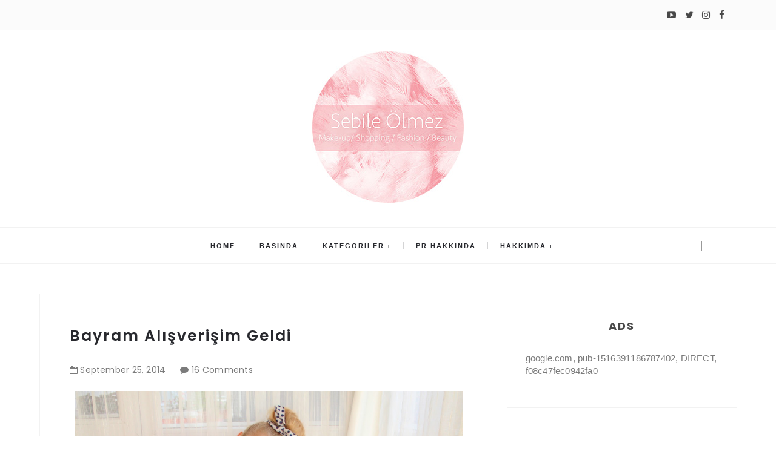

--- FILE ---
content_type: text/html; charset=utf-8
request_url: https://www.google.com/recaptcha/api2/aframe
body_size: 267
content:
<!DOCTYPE HTML><html><head><meta http-equiv="content-type" content="text/html; charset=UTF-8"></head><body><script nonce="aEDUd7YiDC6xUakA1v8-OA">/** Anti-fraud and anti-abuse applications only. See google.com/recaptcha */ try{var clients={'sodar':'https://pagead2.googlesyndication.com/pagead/sodar?'};window.addEventListener("message",function(a){try{if(a.source===window.parent){var b=JSON.parse(a.data);var c=clients[b['id']];if(c){var d=document.createElement('img');d.src=c+b['params']+'&rc='+(localStorage.getItem("rc::a")?sessionStorage.getItem("rc::b"):"");window.document.body.appendChild(d);sessionStorage.setItem("rc::e",parseInt(sessionStorage.getItem("rc::e")||0)+1);localStorage.setItem("rc::h",'1765710357547');}}}catch(b){}});window.parent.postMessage("_grecaptcha_ready", "*");}catch(b){}</script></body></html>

--- FILE ---
content_type: text/javascript; charset=UTF-8
request_url: http://www.sebibebi.com/feeds/posts/default/-/Moda?alt=json-in-script&callback=relatedposts&max-results=6
body_size: 7947
content:
// API callback
relatedposts({"version":"1.0","encoding":"UTF-8","feed":{"xmlns":"http://www.w3.org/2005/Atom","xmlns$openSearch":"http://a9.com/-/spec/opensearchrss/1.0/","xmlns$blogger":"http://schemas.google.com/blogger/2008","xmlns$georss":"http://www.georss.org/georss","xmlns$gd":"http://schemas.google.com/g/2005","xmlns$thr":"http://purl.org/syndication/thread/1.0","id":{"$t":"tag:blogger.com,1999:blog-2174567360793529197"},"updated":{"$t":"2025-12-02T12:16:57.871+03:00"},"category":[{"term":"Guzellik"},{"term":"Makyaj"},{"term":"Alisveris"},{"term":"Kozmetik"},{"term":"Moda"},{"term":"Sac"},{"term":"Manikur"},{"term":"NailArt"},{"term":"Yasam"},{"term":"Aksesuar"},{"term":"Tasarim"},{"term":"Koleksiyon"},{"term":"Web"},{"term":"Erkek"},{"term":"Teknoloji"},{"term":"DIY"},{"term":"Saglik"},{"term":"Yemek"},{"term":"Diger"},{"term":"Cocuk"},{"term":"Anne"},{"term":"Bebek"},{"term":"Diğer"}],"title":{"type":"text","$t":"Sebi Bebi "},"subtitle":{"type":"html","$t":""},"link":[{"rel":"http://schemas.google.com/g/2005#feed","type":"application/atom+xml","href":"http:\/\/www.sebibebi.com\/feeds\/posts\/default"},{"rel":"self","type":"application/atom+xml","href":"http:\/\/www.blogger.com\/feeds\/2174567360793529197\/posts\/default\/-\/Moda?alt=json-in-script\u0026max-results=6"},{"rel":"alternate","type":"text/html","href":"http:\/\/www.sebibebi.com\/search\/label\/Moda"},{"rel":"hub","href":"http://pubsubhubbub.appspot.com/"},{"rel":"next","type":"application/atom+xml","href":"http:\/\/www.blogger.com\/feeds\/2174567360793529197\/posts\/default\/-\/Moda\/-\/Moda?alt=json-in-script\u0026start-index=7\u0026max-results=6"}],"author":[{"name":{"$t":"Sebi Bebi"},"uri":{"$t":"http:\/\/www.blogger.com\/profile\/14473025698907800807"},"email":{"$t":"noreply@blogger.com"},"gd$image":{"rel":"http://schemas.google.com/g/2005#thumbnail","width":"23","height":"32","src":"\/\/blogger.googleusercontent.com\/img\/b\/R29vZ2xl\/AVvXsEiaQ_BGEtesXe3polC_OpgLze_UYN-1bycCiFMsRf8MiwHskdgFf7ck3O2vuYudJ3SxI18RKaGGLZFlPYH-tz38zE0HAzGlwKQdr4HoIN9KFEIjEg9NDbciVLkFDJWtLg\/s113\/*"}}],"generator":{"version":"7.00","uri":"http://www.blogger.com","$t":"Blogger"},"openSearch$totalResults":{"$t":"105"},"openSearch$startIndex":{"$t":"1"},"openSearch$itemsPerPage":{"$t":"6"},"entry":[{"id":{"$t":"tag:blogger.com,1999:blog-2174567360793529197.post-5879626017309936308"},"published":{"$t":"2016-02-20T17:23:00.003+02:00"},"updated":{"$t":"2016-02-20T17:23:54.138+02:00"},"category":[{"scheme":"http://www.blogger.com/atom/ns#","term":"Alisveris"},{"scheme":"http://www.blogger.com/atom/ns#","term":"Koleksiyon"},{"scheme":"http://www.blogger.com/atom/ns#","term":"Moda"},{"scheme":"http://www.blogger.com/atom/ns#","term":"Web"}],"title":{"type":"text","$t":"Alışveriş Kıyafet Aksesuar (Los Angeles)"},"content":{"type":"html","$t":"\u003Cdiv class=\"separator\" style=\"clear: both; text-align: center;\"\u003E\n\u003Ca href=\"https:\/\/blogger.googleusercontent.com\/img\/b\/R29vZ2xl\/AVvXsEhJauBtw9Ug1iq_2kWs1HvGxXldBzkTRHGg9hHj0BN1kJUoT1vDXEUFCT5gwhtekd0hxHFd_qohp7InVsCo3_7-iCVenI76LnLM3LebVPgCO9acYmThdnMOs_2A5Veb-fopZpDO5k-A8L97\/s1600\/kapak.jpg\" imageanchor=\"1\" style=\"margin-left: 1em; margin-right: 1em;\"\u003E\u003Cimg border=\"0\" height=\"360\" src=\"https:\/\/blogger.googleusercontent.com\/img\/b\/R29vZ2xl\/AVvXsEhJauBtw9Ug1iq_2kWs1HvGxXldBzkTRHGg9hHj0BN1kJUoT1vDXEUFCT5gwhtekd0hxHFd_qohp7InVsCo3_7-iCVenI76LnLM3LebVPgCO9acYmThdnMOs_2A5Veb-fopZpDO5k-A8L97\/s640\/kapak.jpg\" width=\"640\" \/\u003E\u003C\/a\u003E\u003C\/div\u003E\n\u003Cbr \/\u003E\n\u003Cbr \/\u003E\nMerhaba,\u003Cbr \/\u003E\n\u003Cbr \/\u003E\nKendime inanamıyorum. Bu nasıl oldu aslında biliyorum. Yılbaşında hazırlıksız bir şekilde toplantılar tanıtımlar videolar derken ipin ucunu kaçırdım. \u0026nbsp;Her zaman söylediğim gibi tek başına şirket yönetmek gibi benim yaptığım. Asistan almak hatta birkaç kişi almak şart oldu sanırım. Bu kadar postu blog'a girmemeyi bırakın, o çok sevdiğim tek tek ürün inceleyip yazı yazma işini hiç yapamıyorum.\u003Cbr \/\u003E\n\u003Cbr \/\u003E\nNeyse bu kadar söylendikten sonra son iki postu da paylaşayım.\u003Cbr \/\u003E\nAşağıdaki videoda Amerika'dan kendime aldığım ürünler var. Umarım seversinizz. Bazılarını internetten sipariş verebilirsiniz.\u003Cbr \/\u003E\nBunlardan biri\u003Cbr \/\u003E\n\u003Ca href=\"http:\/\/www.nastygal.com\/s\"\u003Ehttp:\/\/www.nastygal.com\/\u003C\/a\u003E\u003Cbr \/\u003E\n\u003Cbr \/\u003E\n\u003Ca href=\"https:\/\/www.blogger.com\/goog_489703605\"\u003Ediğeri ise\u003C\/a\u003E\u003Cbr \/\u003E\n\u003Ca href=\"http:\/\/www.joyrichstore.com\/\"\u003Ehttp:\/\/www.joyrichstore.com\/\u003C\/a\u003E\u003Cbr \/\u003E\n\u003Cbr \/\u003E\nBu ikisinin de Türkiye'ye kargosu var. Satın almayı düşünürseniz aldığınız ürünler 70 USD'yi geçerse PTT gümrük şubesine uğrayıp bir miktar gümrük parası karşılığı ürünlerinizi almanız ihtimalini unutmayın.\u003Cbr \/\u003E\n\u003Cbr \/\u003E\n\u003Ciframe allowfullscreen=\"\" frameborder=\"0\" height=\"315\" src=\"https:\/\/www.youtube.com\/embed\/zMIEBLHKTNM\" width=\"560\"\u003E\u003C\/iframe\u003E\u003Cbr \/\u003E\n\u003Cbr \/\u003E\n\u003Ch4 style=\"background-color: white; border: 0px; box-sizing: border-box; color: #333333; font-family: Tahoma, Arial, Verdana, sans-serif; font-size: 1.25em; font-weight: inherit; line-height: 1.1; list-style: none outside none; margin: 0px; outline: 0px; padding: 0px; vertical-align: top;\"\u003E\n\u003Cb style=\"color: #a64d79; font-family: Arial, Helvetica, sans-serif; font-size: 13px; line-height: 20px; text-align: justify;\"\u003E\u003Ci\u003EFotoğrafları daha büyük görmek için üzerlerine tıklayınız.\u003C\/i\u003E\u003C\/b\u003E\u003C\/h4\u003E\n\u003Cdiv style=\"background-color: white; color: #333333; font-family: Tahoma, Arial, Verdana, sans-serif; font-size: 13px;\"\u003E\n\u003Cspan style=\"border: medium none; color: #a64d79; font-family: \u0026quot;arial\u0026quot; , \u0026quot;helvetica\u0026quot; , sans-serif; font-size: 12px; line-height: 20px; list-style: none outside none; margin: 0px; outline: none medium; padding: 0px; text-align: justify;\"\u003EAşağıdaki linklerden beni takip edebilirsiniz\u003C\/span\u003E\u003C\/div\u003E\n\u003Cdiv style=\"background-color: white; color: #333333; font-family: Arial, Helvetica, sans-serif; font-size: 13px; line-height: 20px; text-align: justify;\"\u003E\n\u003Cdiv style=\"font-size: 12px;\"\u003E\n\u003Cspan style=\"border: none; list-style: none; margin: 0px; outline: none; padding: 0px;\"\u003E\u003Cspan style=\"border: medium none; color: #a64d79; list-style: none outside none; margin: 0px; outline: none medium; padding: 0px;\"\u003E\u003Cb\u003EYoutube Kanalım:\u003C\/b\u003E\u0026nbsp;\u003Ca href=\"http:\/\/www.youtube.com\/sebibebi\" style=\"border: medium none; color: #444444; list-style: none outside none; margin: 0px; outline: none medium; padding: 0px; text-decoration: none; transition: all 0.2s ease-in-out 0s;\"\u003E\u003Cspan style=\"border: medium none; list-style: none outside none; margin: 0px; outline: none medium; padding: 0px;\"\u003E\u003Cspan style=\"border: medium none; list-style: none; margin: 0px; outline: none medium; padding: 0px;\"\u003Ehttp:\/\/www.youtube.com\/\u003C\/span\u003E\u003C\/span\u003E\u003Cwbr\u003E\u003C\/wbr\u003E\u003Cspan style=\"border: medium none; list-style: none outside none; margin: 0px; outline: none medium; padding: 0px;\"\u003E\u003Cspan style=\"border: medium none; list-style: none; margin: 0px; outline: none medium; padding: 0px;\"\u003Esebibebi\u003C\/span\u003E\u003C\/span\u003E\u003C\/a\u003E\u003C\/span\u003E\u003C\/span\u003E\u003C\/div\u003E\n\u003Cdiv style=\"font-size: 12px;\"\u003E\n\u003Cb style=\"color: #a64d79;\"\u003EFacebook:\u0026nbsp;\u003C\/b\u003E\u003Ca href=\"https:\/\/www.facebook.com\/sebibebiresmi\" style=\"border: medium none; color: #444444; list-style: none outside none; margin: 0px; outline: none medium; padding: 0px; text-decoration: none; transition: all 0.2s ease-in-out 0s;\"\u003Ehttps:\/\/www.facebook.com\/sebibebiresmi\u003C\/a\u003E\u003C\/div\u003E\n\u003Cspan style=\"border: none; font-size: 12px; list-style: none; margin: 0px; outline: none; padding: 0px;\"\u003E\u003Cspan style=\"border: medium none; color: #a64d79; list-style: none outside none; margin: 0px; outline: none medium; padding: 0px;\"\u003E\u003Cb\u003EBlog:\u003C\/b\u003E\u0026nbsp;\u003Ca href=\"http:\/\/www.sebibebi.com\/\" style=\"border: none; color: #444444; list-style: none; margin: 0px; outline: none; padding: 0px; text-decoration: none; transition: all 0.2s ease-in-out 0s;\"\u003Ewww.sebibebi.com\u003C\/a\u003E\u003Cbr \/\u003E\u003Cb\u003Einstagram:\u003C\/b\u003E\u0026nbsp;\u003Ca href=\"http:\/\/instagram.com\/sebibebi\" style=\"border: medium none; color: #444444; list-style: none outside none; margin: 0px; outline: none medium; padding: 0px; text-decoration: none; transition: all 0.2s ease-in-out 0s;\"\u003Esebibebi\u003C\/a\u003E\u003C\/span\u003E\u003C\/span\u003E\u003C\/div\u003E\n\u003Cdiv style=\"background-color: white; color: #333333; font-family: Arial, Helvetica, sans-serif; font-size: 12px; line-height: 20px; text-align: justify;\"\u003E\n\u003Cspan style=\"border: none; list-style: none; margin: 0px; outline: none; padding: 0px;\"\u003E\u003Cspan style=\"border: medium none; color: #a64d79; list-style: none outside none; margin: 0px; outline: none medium; padding: 0px;\"\u003E\u003Cb\u003ETwitter:\u003C\/b\u003E\u0026nbsp;\u003Ca href=\"https:\/\/twitter.com\/sebibebicom\" style=\"border: medium none; color: #444444; list-style: none outside none; margin: 0px; outline: none medium; padding: 0px; text-decoration: none; transition: all 0.2s ease-in-out 0s;\"\u003Esebibebicom\u003C\/a\u003E\u003C\/span\u003E\u003C\/span\u003E\u003C\/div\u003E\n\u003Cdiv style=\"background-color: white; color: #333333; font-family: Arial, Helvetica, sans-serif; font-size: 12px; line-height: 20px; text-align: justify;\"\u003E\n\u003Cspan style=\"border: none; list-style: none; margin: 0px; outline: none; padding: 0px;\"\u003E\u003Cb\u003E\u003Cspan style=\"border: medium none; color: #a64d79; font-weight: normal; list-style: none outside none; margin: 0px; outline: none medium; padding: 0px;\"\u003EApp Store:\u0026nbsp;\u003C\/span\u003E\u003C\/b\u003E\u003Cspan style=\"border: medium none; list-style: none outside none; margin: 0px; outline: none medium; padding: 0px;\"\u003ESebi Bebi\u003C\/span\u003E\u003C\/span\u003E\u003C\/div\u003E\n\u003Cdiv style=\"background-color: white; color: #333333; font-family: Arial, Helvetica, sans-serif; font-size: 12px; line-height: 20px; text-align: justify;\"\u003E\n\u003Cb style=\"color: #a64d79;\"\u003EPR:\u0026nbsp;\u003C\/b\u003E\u003Cspan style=\"border: medium none; list-style: none outside none; margin: 0px; outline: none medium; padding: 0px;\"\u003Eprsebibebi\u003C\/span\u003E\u003Cspan style=\"border: medium none; font-family: \u0026quot;tahoma\u0026quot; , \u0026quot;arial\u0026quot; , \u0026quot;verdana\u0026quot; , sans-serif; font-size: 13px; list-style: none outside none; margin: 0px; outline: none medium; padding: 0px;\"\u003E\u003Cspan style=\"border: medium none; font-family: \u0026quot;arial\u0026quot; , \u0026quot;helvetica\u0026quot; , sans-serif; list-style: none outside none; margin: 0px; outline: none medium; padding: 0px;\"\u003E\u003Cspan style=\"border: medium none; font-size: 12px; list-style: none outside none; margin: 0px; outline: none medium; padding: 0px;\"\u003E@gmail.com\u003Cspan style=\"border: medium none; color: #a64d79; list-style: none outside none; margin: 0px; outline: none medium; padding: 0px;\"\u003E\u0026nbsp;\u0026nbsp;(\u003C\/span\u003E\u003C\/span\u003E\u003C\/span\u003E\u003Cb style=\"color: #a64d79;\"\u003E\u003Cspan style=\"border: medium none; font-family: \u0026quot;arial\u0026quot; , \u0026quot;helvetica\u0026quot; , sans-serif; font-weight: normal; list-style: none outside none; margin: 0px; outline: none medium; padding: 0px;\"\u003E\u003Cspan style=\"border: medium none; font-size: 12px; list-style: none outside none; margin: 0px; outline: none medium; padding: 0px;\"\u003EYalnızca İş mailleri için\u003C\/span\u003E\u003C\/span\u003E\u003Cspan style=\"border: medium none; font-size: xx-small; font-weight: normal; list-style: none outside none; margin: 0px; outline: none medium; padding: 0px;\"\u003E)\u003C\/span\u003E\u003C\/b\u003E\u003C\/span\u003E\u003C\/div\u003E\n"},"link":[{"rel":"replies","type":"application/atom+xml","href":"http:\/\/www.sebibebi.com\/feeds\/5879626017309936308\/comments\/default","title":"Kayıt Yorumları"},{"rel":"replies","type":"text/html","href":"http:\/\/www.sebibebi.com\/2016\/02\/alsveris-kyafet-aksesuar-los-angeles.html#comment-form","title":"0 Yorum"},{"rel":"edit","type":"application/atom+xml","href":"http:\/\/www.blogger.com\/feeds\/2174567360793529197\/posts\/default\/5879626017309936308"},{"rel":"self","type":"application/atom+xml","href":"http:\/\/www.blogger.com\/feeds\/2174567360793529197\/posts\/default\/5879626017309936308"},{"rel":"alternate","type":"text/html","href":"http:\/\/www.sebibebi.com\/2016\/02\/alsveris-kyafet-aksesuar-los-angeles.html","title":"Alışveriş Kıyafet Aksesuar (Los Angeles)"}],"author":[{"name":{"$t":"Sebi Bebi"},"uri":{"$t":"http:\/\/www.blogger.com\/profile\/14473025698907800807"},"email":{"$t":"noreply@blogger.com"},"gd$image":{"rel":"http://schemas.google.com/g/2005#thumbnail","width":"23","height":"32","src":"\/\/blogger.googleusercontent.com\/img\/b\/R29vZ2xl\/AVvXsEiaQ_BGEtesXe3polC_OpgLze_UYN-1bycCiFMsRf8MiwHskdgFf7ck3O2vuYudJ3SxI18RKaGGLZFlPYH-tz38zE0HAzGlwKQdr4HoIN9KFEIjEg9NDbciVLkFDJWtLg\/s113\/*"}}],"media$thumbnail":{"xmlns$media":"http://search.yahoo.com/mrss/","url":"https:\/\/blogger.googleusercontent.com\/img\/b\/R29vZ2xl\/AVvXsEhJauBtw9Ug1iq_2kWs1HvGxXldBzkTRHGg9hHj0BN1kJUoT1vDXEUFCT5gwhtekd0hxHFd_qohp7InVsCo3_7-iCVenI76LnLM3LebVPgCO9acYmThdnMOs_2A5Veb-fopZpDO5k-A8L97\/s72-c\/kapak.jpg","height":"72","width":"72"},"thr$total":{"$t":"0"}},{"id":{"$t":"tag:blogger.com,1999:blog-2174567360793529197.post-2314655318516578930"},"published":{"$t":"2015-12-07T23:03:00.002+02:00"},"updated":{"$t":"2015-12-07T23:03:29.715+02:00"},"category":[{"scheme":"http://www.blogger.com/atom/ns#","term":"Aksesuar"},{"scheme":"http://www.blogger.com/atom/ns#","term":"Alisveris"},{"scheme":"http://www.blogger.com/atom/ns#","term":"Moda"}],"title":{"type":"text","$t":"Kış Giyim Alışverişi"},"content":{"type":"html","$t":"\u003Cdiv class=\"separator\" style=\"clear: both; text-align: center;\"\u003E\n\u003Ca href=\"https:\/\/blogger.googleusercontent.com\/img\/b\/R29vZ2xl\/AVvXsEgvpxGuu5LhNrIi5dCexM7gjDmtV1An2rVRtG3HONH5Q_19hO0ybDxAvc3D-2QONy1beMy2oYb6OfZ1h1pd9EVxNBbjFyFbGCMRYacVA2KiBrdRswCkhaXgKAv3b5TwXrKRBaCocLVTmzTE\/s1600\/kapak.jpg\" imageanchor=\"1\" style=\"margin-left: 1em; margin-right: 1em;\"\u003E\u003Cimg border=\"0\" height=\"360\" src=\"https:\/\/blogger.googleusercontent.com\/img\/b\/R29vZ2xl\/AVvXsEgvpxGuu5LhNrIi5dCexM7gjDmtV1An2rVRtG3HONH5Q_19hO0ybDxAvc3D-2QONy1beMy2oYb6OfZ1h1pd9EVxNBbjFyFbGCMRYacVA2KiBrdRswCkhaXgKAv3b5TwXrKRBaCocLVTmzTE\/s640\/kapak.jpg\" width=\"640\" \/\u003E\u003C\/a\u003E\u003C\/div\u003E\n\u003Cbr \/\u003E\nYakın zamanda aldığım kışlık ürünlerle ilgili videomu izleyebilirsiniz.\u003Cbr \/\u003E\nUmarım zevkinize göre bir parça bulursunuz. En çok hangisini beğendiğinizi yazarsanız sevinirim.\u003Cbr \/\u003E\nİyi seyirler♥\u003Cbr \/\u003E\n\u003Cbr \/\u003E\n\u003Ciframe allowfullscreen=\"\" frameborder=\"0\" height=\"360\" src=\"https:\/\/www.youtube.com\/embed\/E9aZQESmZIQ\" width=\"640\"\u003E\u003C\/iframe\u003E\u003Cbr \/\u003E\n\u003Cbr \/\u003E\n\u003Ch4 style=\"background-color: white; border: 0px; box-sizing: border-box; color: #333333; font-family: Tahoma, Arial, Verdana, sans-serif; font-size: 1.25em; font-weight: inherit; line-height: 1.1; list-style: none outside none; margin: 0px; outline: 0px; padding: 0px; vertical-align: top;\"\u003E\n\u003Cb style=\"color: #a64d79; font-family: Arial, Helvetica, sans-serif; font-size: 13px; line-height: 20px; text-align: justify;\"\u003E\u003Ci\u003EFotoğrafları daha büyük görmek için üzerlerine tıklayınız.\u003C\/i\u003E\u003C\/b\u003E\u003C\/h4\u003E\n\u003Cdiv style=\"background-color: white; color: #333333; font-family: Tahoma, Arial, Verdana, sans-serif; font-size: 13px;\"\u003E\n\u003Cspan style=\"border: medium none; color: #a64d79; font-family: arial, helvetica, sans-serif; font-size: 12px; line-height: 20px; list-style: none outside none; margin: 0px; outline: none medium; padding: 0px; text-align: justify;\"\u003EAşağıdaki linklerden beni takip edebilirsiniz\u003C\/span\u003E\u003C\/div\u003E\n\u003Cdiv style=\"background-color: white; color: #333333; font-family: Arial, Helvetica, sans-serif; font-size: 13px; line-height: 20px; text-align: justify;\"\u003E\n\u003Cdiv style=\"font-size: 12px;\"\u003E\n\u003Cspan style=\"border: none; list-style: none; margin: 0px; outline: none; padding: 0px;\"\u003E\u003Cspan style=\"border: medium none; color: #a64d79; list-style: none outside none; margin: 0px; outline: none medium; padding: 0px;\"\u003E\u003Cb\u003EYoutube Kanalım:\u003C\/b\u003E\u0026nbsp;\u003Ca href=\"http:\/\/www.youtube.com\/sebibebi\" style=\"border: medium none; color: #444444; list-style: none outside none; margin: 0px; outline: none medium; padding: 0px; text-decoration: none; transition: all 0.2s ease-in-out 0s;\"\u003E\u003Cspan style=\"border: medium none; list-style: none outside none; margin: 0px; outline: none medium; padding: 0px;\"\u003E\u003Cspan style=\"border: medium none; list-style: none; margin: 0px; outline: none medium; padding: 0px;\"\u003Ehttp:\/\/www.youtube.com\/\u003C\/span\u003E\u003C\/span\u003E\u003Cwbr\u003E\u003C\/wbr\u003E\u003Cspan style=\"border: medium none; list-style: none outside none; margin: 0px; outline: none medium; padding: 0px;\"\u003E\u003Cspan style=\"border: medium none; list-style: none; margin: 0px; outline: none medium; padding: 0px;\"\u003Esebibebi\u003C\/span\u003E\u003C\/span\u003E\u003C\/a\u003E\u003C\/span\u003E\u003C\/span\u003E\u003C\/div\u003E\n\u003Cdiv style=\"font-size: 12px;\"\u003E\n\u003Cb style=\"color: #a64d79;\"\u003EFacebook:\u0026nbsp;\u003C\/b\u003E\u003Ca href=\"https:\/\/www.facebook.com\/sebibebiresmi\" style=\"border: medium none; color: #444444; list-style: none outside none; margin: 0px; outline: none medium; padding: 0px; text-decoration: none; transition: all 0.2s ease-in-out 0s;\"\u003Ehttps:\/\/www.facebook.com\/sebibebiresmi\u003C\/a\u003E\u003C\/div\u003E\n\u003Cspan style=\"border: none; font-size: 12px; list-style: none; margin: 0px; outline: none; padding: 0px;\"\u003E\u003Cspan style=\"border: medium none; color: #a64d79; list-style: none outside none; margin: 0px; outline: none medium; padding: 0px;\"\u003E\u003Cb\u003EBlog:\u003C\/b\u003E\u0026nbsp;\u003Ca href=\"http:\/\/www.sebibebi.com\/\" style=\"border: none; color: #444444; list-style: none; margin: 0px; outline: none; padding: 0px; text-decoration: none; transition: all 0.2s ease-in-out 0s;\"\u003Ewww.sebibebi.com\u003C\/a\u003E\u003Cbr \/\u003E\u003Cb\u003Einstagram:\u003C\/b\u003E\u0026nbsp;\u003Ca href=\"http:\/\/instagram.com\/sebibebi\" style=\"border: medium none; color: #444444; list-style: none outside none; margin: 0px; outline: none medium; padding: 0px; text-decoration: none; transition: all 0.2s ease-in-out 0s;\"\u003Esebibebi\u003C\/a\u003E\u003C\/span\u003E\u003C\/span\u003E\u003C\/div\u003E\n\u003Cdiv style=\"background-color: white; color: #333333; font-family: Arial, Helvetica, sans-serif; font-size: 12px; line-height: 20px; text-align: justify;\"\u003E\n\u003Cspan style=\"border: none; list-style: none; margin: 0px; outline: none; padding: 0px;\"\u003E\u003Cspan style=\"border: medium none; color: #a64d79; list-style: none outside none; margin: 0px; outline: none medium; padding: 0px;\"\u003E\u003Cb\u003ETwitter:\u003C\/b\u003E\u0026nbsp;\u003Ca href=\"https:\/\/twitter.com\/sebibebicom\" style=\"border: medium none; color: #444444; list-style: none outside none; margin: 0px; outline: none medium; padding: 0px; text-decoration: none; transition: all 0.2s ease-in-out 0s;\"\u003Esebibebicom\u003C\/a\u003E\u003C\/span\u003E\u003C\/span\u003E\u003C\/div\u003E\n\u003Cdiv style=\"background-color: white; color: #333333; font-family: Arial, Helvetica, sans-serif; font-size: 12px; line-height: 20px; text-align: justify;\"\u003E\n\u003Cb style=\"color: #a64d79;\"\u003EPR:\u0026nbsp;\u003C\/b\u003E\u003Cspan style=\"border: medium none; list-style: none outside none; margin: 0px; outline: none medium; padding: 0px;\"\u003Eprsebibebi\u003C\/span\u003E\u003Cspan style=\"border: medium none; font-family: tahoma, arial, verdana, sans-serif; font-size: 13px; list-style: none outside none; margin: 0px; outline: none medium; padding: 0px;\"\u003E\u003Cspan style=\"border: medium none; font-family: arial, helvetica, sans-serif; list-style: none outside none; margin: 0px; outline: none medium; padding: 0px;\"\u003E\u003Cspan style=\"border: medium none; font-size: 12px; list-style: none outside none; margin: 0px; outline: none medium; padding: 0px;\"\u003E@gmail.com\u003Cspan style=\"border: medium none; color: #a64d79; list-style: none outside none; margin: 0px; outline: none medium; padding: 0px;\"\u003E\u0026nbsp;\u0026nbsp;(\u003C\/span\u003E\u003C\/span\u003E\u003C\/span\u003E\u003Cb style=\"color: #a64d79;\"\u003E\u003Cspan style=\"border: medium none; font-family: arial, helvetica, sans-serif; font-weight: normal; list-style: none outside none; margin: 0px; outline: none medium; padding: 0px;\"\u003E\u003Cspan style=\"border: medium none; font-size: 12px; list-style: none outside none; margin: 0px; outline: none medium; padding: 0px;\"\u003EYalnızca İş mailleri için\u003C\/span\u003E\u003C\/span\u003E\u003Cspan style=\"border: medium none; font-size: xx-small; font-weight: normal; list-style: none outside none; margin: 0px; outline: none medium; padding: 0px;\"\u003E)\u003C\/span\u003E\u003C\/b\u003E\u003C\/span\u003E\u003C\/div\u003E\n\u003Cdiv\u003E\n\u003Cspan style=\"border: medium none; font-family: tahoma, arial, verdana, sans-serif; font-size: 13px; list-style: none outside none; margin: 0px; outline: none medium; padding: 0px;\"\u003E\u003Cb style=\"color: #a64d79;\"\u003E\u003Cspan style=\"border: medium none; font-size: xx-small; font-weight: normal; list-style: none outside none; margin: 0px; outline: none medium; padding: 0px;\"\u003E\u003Cbr \/\u003E\u003C\/span\u003E\u003C\/b\u003E\u003C\/span\u003E\u003C\/div\u003E\n"},"link":[{"rel":"replies","type":"application/atom+xml","href":"http:\/\/www.sebibebi.com\/feeds\/2314655318516578930\/comments\/default","title":"Kayıt Yorumları"},{"rel":"replies","type":"text/html","href":"http:\/\/www.sebibebi.com\/2015\/12\/ks-giyim-alsverisi.html#comment-form","title":"6 Yorum"},{"rel":"edit","type":"application/atom+xml","href":"http:\/\/www.blogger.com\/feeds\/2174567360793529197\/posts\/default\/2314655318516578930"},{"rel":"self","type":"application/atom+xml","href":"http:\/\/www.blogger.com\/feeds\/2174567360793529197\/posts\/default\/2314655318516578930"},{"rel":"alternate","type":"text/html","href":"http:\/\/www.sebibebi.com\/2015\/12\/ks-giyim-alsverisi.html","title":"Kış Giyim Alışverişi"}],"author":[{"name":{"$t":"Sebi Bebi"},"uri":{"$t":"http:\/\/www.blogger.com\/profile\/14473025698907800807"},"email":{"$t":"noreply@blogger.com"},"gd$image":{"rel":"http://schemas.google.com/g/2005#thumbnail","width":"23","height":"32","src":"\/\/blogger.googleusercontent.com\/img\/b\/R29vZ2xl\/AVvXsEiaQ_BGEtesXe3polC_OpgLze_UYN-1bycCiFMsRf8MiwHskdgFf7ck3O2vuYudJ3SxI18RKaGGLZFlPYH-tz38zE0HAzGlwKQdr4HoIN9KFEIjEg9NDbciVLkFDJWtLg\/s113\/*"}}],"media$thumbnail":{"xmlns$media":"http://search.yahoo.com/mrss/","url":"https:\/\/blogger.googleusercontent.com\/img\/b\/R29vZ2xl\/AVvXsEgvpxGuu5LhNrIi5dCexM7gjDmtV1An2rVRtG3HONH5Q_19hO0ybDxAvc3D-2QONy1beMy2oYb6OfZ1h1pd9EVxNBbjFyFbGCMRYacVA2KiBrdRswCkhaXgKAv3b5TwXrKRBaCocLVTmzTE\/s72-c\/kapak.jpg","height":"72","width":"72"},"thr$total":{"$t":"6"}},{"id":{"$t":"tag:blogger.com,1999:blog-2174567360793529197.post-5351573170985037326"},"published":{"$t":"2015-11-24T19:36:00.001+02:00"},"updated":{"$t":"2015-11-24T19:36:55.366+02:00"},"category":[{"scheme":"http://www.blogger.com/atom/ns#","term":"Guzellik"},{"scheme":"http://www.blogger.com/atom/ns#","term":"Makyaj"},{"scheme":"http://www.blogger.com/atom/ns#","term":"Moda"}],"title":{"type":"text","$t":"Merve Boluğur Makyaj ve Stili"},"content":{"type":"html","$t":"\u003Cbr \/\u003E\n\u003Cdiv class=\"separator\" style=\"clear: both; text-align: center;\"\u003E\n\u003C\/div\u003E\n\u003Cdiv class=\"separator\" style=\"clear: both; text-align: center;\"\u003E\n\u003Ca href=\"https:\/\/blogger.googleusercontent.com\/img\/b\/R29vZ2xl\/AVvXsEiMCLiSgZv7Qr3Q8_cdHtaTo2aoX5LbXbdyiL2a5jQVmVS66WLSDiIcIw4MvSJizsscw67KZ9PJPLslasgtPNtFNEQiMkUkat1r1oZWzEd-0GhcJ2DSH7zYS7nkqtiS3Azv4AfL-jzXhvcJ\/s1600\/5.jpg\" imageanchor=\"1\" style=\"margin-left: 1em; margin-right: 1em;\"\u003E\u003Cimg border=\"0\" height=\"225\" src=\"https:\/\/blogger.googleusercontent.com\/img\/b\/R29vZ2xl\/AVvXsEiMCLiSgZv7Qr3Q8_cdHtaTo2aoX5LbXbdyiL2a5jQVmVS66WLSDiIcIw4MvSJizsscw67KZ9PJPLslasgtPNtFNEQiMkUkat1r1oZWzEd-0GhcJ2DSH7zYS7nkqtiS3Azv4AfL-jzXhvcJ\/s400\/5.jpg\" width=\"400\" \/\u003E\u003C\/a\u003E\u003C\/div\u003E\n\u003Cbr \/\u003E\nHerkese Merhaba,\u003Cbr \/\u003E\n\u003Cbr \/\u003E\nMaybelline'in yeni ruju Affinitone 547 Merve'nin kırmızısı ile Merve'nin reklam stilini yakalamaya çalıştım. Kırmızı ruj ve kırmızı elbise çok iddialı olsa da Merve'nin siyah saçları ile harika olmuştu.\u003Cbr \/\u003E\n\u003Cbr \/\u003E\nPeki sarı saçlarımla sizce olmuş mu?\u003Cbr \/\u003E\n\u003Cbr \/\u003E\n\u003Cbr \/\u003E\n\u003Ciframe allowfullscreen=\"\" frameborder=\"0\" height=\"360\" src=\"https:\/\/www.youtube.com\/embed\/KxKijJN89Mg\" width=\"640\"\u003E\u003C\/iframe\u003E\u003Cbr \/\u003E\n\u003Cbr \/\u003E\n\u003Ch4 style=\"background-color: white; border: 0px; box-sizing: border-box; color: #333333; font-family: Tahoma, Arial, Verdana, sans-serif; font-size: 1.25em; font-weight: inherit; line-height: 1.1; list-style: none outside none; margin: 0px; outline: 0px; padding: 0px; vertical-align: top;\"\u003E\n\u003Cb style=\"color: #a64d79; font-family: Arial, Helvetica, sans-serif; font-size: 13px; line-height: 20px; text-align: justify;\"\u003E\u003Ci\u003EFotoğrafları daha büyük görmek için üzerlerine tıklayınız.\u003C\/i\u003E\u003C\/b\u003E\u003C\/h4\u003E\n\u003Cdiv style=\"background-color: white; color: #333333; font-family: Tahoma, Arial, Verdana, sans-serif; font-size: 13px;\"\u003E\n\u003Cspan style=\"border: medium none; color: #a64d79; font-family: Arial, Helvetica, sans-serif; font-size: 12px; line-height: 20px; list-style: none outside none; margin: 0px; outline: none medium; padding: 0px; text-align: justify;\"\u003EAşağıdaki linklerden beni takip edebilirsiniz\u003C\/span\u003E\u003C\/div\u003E\n\u003Cdiv style=\"background-color: white; color: #333333; font-family: Arial, Helvetica, sans-serif; font-size: 13px; line-height: 20px; text-align: justify;\"\u003E\n\u003Cdiv style=\"font-size: 12px;\"\u003E\n\u003Cspan style=\"border: none; list-style: none; margin: 0px; outline: none; padding: 0px;\"\u003E\u003Cspan style=\"border: medium none; color: #a64d79; list-style: none outside none; margin: 0px; outline: none medium; padding: 0px;\"\u003E\u003Cb\u003EYoutube Kanalım:\u003C\/b\u003E\u0026nbsp;\u003Ca href=\"http:\/\/www.youtube.com\/sebibebi\" style=\"border: medium none; color: #444444; list-style: none outside none; margin: 0px; outline: none medium; padding: 0px; text-decoration: none; transition: all 0.2s ease-in-out 0s;\"\u003E\u003Cspan style=\"border: medium none; list-style: none outside none; margin: 0px; outline: none medium; padding: 0px;\"\u003E\u003Cspan style=\"border: medium none; list-style: none; margin: 0px; outline: none medium; padding: 0px;\"\u003Ehttp:\/\/www.youtube.com\/\u003C\/span\u003E\u003C\/span\u003E\u003Cwbr\u003E\u003C\/wbr\u003E\u003Cspan style=\"border: medium none; list-style: none outside none; margin: 0px; outline: none medium; padding: 0px;\"\u003E\u003Cspan style=\"border: medium none; list-style: none; margin: 0px; outline: none medium; padding: 0px;\"\u003Esebibebi\u003C\/span\u003E\u003C\/span\u003E\u003C\/a\u003E\u003C\/span\u003E\u003C\/span\u003E\u003C\/div\u003E\n\u003Cdiv style=\"font-size: 12px;\"\u003E\n\u003Cb style=\"color: #a64d79;\"\u003EFacebook:\u0026nbsp;\u003C\/b\u003E\u003Ca href=\"https:\/\/www.facebook.com\/sebibebiresmi\" style=\"border: medium none; color: #444444; list-style: none outside none; margin: 0px; outline: none medium; padding: 0px; text-decoration: none; transition: all 0.2s ease-in-out 0s;\"\u003Ehttps:\/\/www.facebook.com\/sebibebiresmi\u003C\/a\u003E\u003C\/div\u003E\n\u003Cspan style=\"border: none; font-size: 12px; list-style: none; margin: 0px; outline: none; padding: 0px;\"\u003E\u003Cspan style=\"border: medium none; color: #a64d79; list-style: none outside none; margin: 0px; outline: none medium; padding: 0px;\"\u003E\u003Cb\u003EBlog:\u003C\/b\u003E\u0026nbsp;\u003Ca href=\"http:\/\/www.sebibebi.com\/\" style=\"border: none; color: #444444; list-style: none; margin: 0px; outline: none; padding: 0px; text-decoration: none; transition: all 0.2s ease-in-out 0s;\"\u003Ewww.sebibebi.com\u003C\/a\u003E\u003Cbr \/\u003E\u003Cb\u003Einstagram:\u003C\/b\u003E\u0026nbsp;\u003Ca href=\"http:\/\/instagram.com\/sebibebi\" style=\"border: medium none; color: #444444; list-style: none outside none; margin: 0px; outline: none medium; padding: 0px; text-decoration: none; transition: all 0.2s ease-in-out 0s;\"\u003Esebibebi\u003C\/a\u003E\u003C\/span\u003E\u003C\/span\u003E\u003C\/div\u003E\n\u003Cdiv style=\"background-color: white; color: #333333; font-family: Arial, Helvetica, sans-serif; font-size: 12px; line-height: 20px; text-align: justify;\"\u003E\n\u003Cspan style=\"border: none; list-style: none; margin: 0px; outline: none; padding: 0px;\"\u003E\u003Cspan style=\"border: medium none; color: #a64d79; list-style: none outside none; margin: 0px; outline: none medium; padding: 0px;\"\u003E\u003Cb\u003ETwitter:\u003C\/b\u003E\u0026nbsp;\u003Ca href=\"https:\/\/twitter.com\/sebibebicom\" style=\"border: medium none; color: #444444; list-style: none outside none; margin: 0px; outline: none medium; padding: 0px; text-decoration: none; transition: all 0.2s ease-in-out 0s;\"\u003Esebibebicom\u003C\/a\u003E\u003C\/span\u003E\u003C\/span\u003E\u003C\/div\u003E\n\u003Cdiv style=\"background-color: white; color: #333333; font-family: Arial, Helvetica, sans-serif; font-size: 12px; line-height: 20px; text-align: justify;\"\u003E\n\u003Cb style=\"color: #a64d79;\"\u003EPR:\u0026nbsp;\u003C\/b\u003E\u003Cspan style=\"border: medium none; list-style: none outside none; margin: 0px; outline: none medium; padding: 0px;\"\u003Eprsebibebi\u003C\/span\u003E\u003Cspan style=\"border: medium none; font-family: Tahoma, Arial, Verdana, sans-serif; font-size: 13px; list-style: none outside none; margin: 0px; outline: none medium; padding: 0px;\"\u003E\u003Cspan style=\"border: medium none; font-family: Arial, Helvetica, sans-serif; list-style: none outside none; margin: 0px; outline: none medium; padding: 0px;\"\u003E\u003Cspan style=\"border: medium none; font-size: 12px; list-style: none outside none; margin: 0px; outline: none medium; padding: 0px;\"\u003E@gmail.com\u003Cspan style=\"border: medium none; color: #a64d79; list-style: none outside none; margin: 0px; outline: none medium; padding: 0px;\"\u003E\u0026nbsp;\u0026nbsp;(\u003C\/span\u003E\u003C\/span\u003E\u003C\/span\u003E\u003Cb style=\"color: #a64d79;\"\u003E\u003Cspan style=\"border: medium none; font-family: Arial, Helvetica, sans-serif; font-weight: normal; list-style: none outside none; margin: 0px; outline: none medium; padding: 0px;\"\u003E\u003Cspan style=\"border: medium none; font-size: 12px; list-style: none outside none; margin: 0px; outline: none medium; padding: 0px;\"\u003EYalnızca İş mailleri için\u003C\/span\u003E\u003C\/span\u003E\u003Cspan style=\"border: medium none; font-size: xx-small; font-weight: normal; list-style: none outside none; margin: 0px; outline: none medium; padding: 0px;\"\u003E)\u003C\/span\u003E\u003C\/b\u003E\u003C\/span\u003E\u003C\/div\u003E\n"},"link":[{"rel":"replies","type":"application/atom+xml","href":"http:\/\/www.sebibebi.com\/feeds\/5351573170985037326\/comments\/default","title":"Kayıt Yorumları"},{"rel":"replies","type":"text/html","href":"http:\/\/www.sebibebi.com\/2015\/11\/merve-bolugur-makyaj-ve-stili.html#comment-form","title":"1 Yorum"},{"rel":"edit","type":"application/atom+xml","href":"http:\/\/www.blogger.com\/feeds\/2174567360793529197\/posts\/default\/5351573170985037326"},{"rel":"self","type":"application/atom+xml","href":"http:\/\/www.blogger.com\/feeds\/2174567360793529197\/posts\/default\/5351573170985037326"},{"rel":"alternate","type":"text/html","href":"http:\/\/www.sebibebi.com\/2015\/11\/merve-bolugur-makyaj-ve-stili.html","title":"Merve Boluğur Makyaj ve Stili"}],"author":[{"name":{"$t":"Sebi Bebi"},"uri":{"$t":"http:\/\/www.blogger.com\/profile\/14473025698907800807"},"email":{"$t":"noreply@blogger.com"},"gd$image":{"rel":"http://schemas.google.com/g/2005#thumbnail","width":"23","height":"32","src":"\/\/blogger.googleusercontent.com\/img\/b\/R29vZ2xl\/AVvXsEiaQ_BGEtesXe3polC_OpgLze_UYN-1bycCiFMsRf8MiwHskdgFf7ck3O2vuYudJ3SxI18RKaGGLZFlPYH-tz38zE0HAzGlwKQdr4HoIN9KFEIjEg9NDbciVLkFDJWtLg\/s113\/*"}}],"media$thumbnail":{"xmlns$media":"http://search.yahoo.com/mrss/","url":"https:\/\/blogger.googleusercontent.com\/img\/b\/R29vZ2xl\/AVvXsEiMCLiSgZv7Qr3Q8_cdHtaTo2aoX5LbXbdyiL2a5jQVmVS66WLSDiIcIw4MvSJizsscw67KZ9PJPLslasgtPNtFNEQiMkUkat1r1oZWzEd-0GhcJ2DSH7zYS7nkqtiS3Azv4AfL-jzXhvcJ\/s72-c\/5.jpg","height":"72","width":"72"},"thr$total":{"$t":"1"}},{"id":{"$t":"tag:blogger.com,1999:blog-2174567360793529197.post-3583127666727689949"},"published":{"$t":"2015-08-10T19:31:00.002+03:00"},"updated":{"$t":"2015-08-14T10:35:23.130+03:00"},"category":[{"scheme":"http://www.blogger.com/atom/ns#","term":"Alisveris"},{"scheme":"http://www.blogger.com/atom/ns#","term":"Guzellik"},{"scheme":"http://www.blogger.com/atom/ns#","term":"Kozmetik"},{"scheme":"http://www.blogger.com/atom/ns#","term":"Makyaj"},{"scheme":"http://www.blogger.com/atom/ns#","term":"Moda"}],"title":{"type":"text","$t":"Temmuz Favorilerim"},"content":{"type":"html","$t":"\u003Cdiv class=\"separator\" style=\"clear: both; text-align: center;\"\u003E\n\u003Ca href=\"https:\/\/blogger.googleusercontent.com\/img\/b\/R29vZ2xl\/AVvXsEiPJQpsCKJL4otROrIcDKvh6up9J8OkmT_E5QPjIKsPUhZi0UFUVqvsihAAdnobEhsAsqykOAsrTUGHBY9Q80IvYlBGi6aEbdrSaAbp_nDK1kJs8-IfJO_gcBAcoHA4JnxTO5Q2h8mzBguS\/s1600\/1.jpg\" imageanchor=\"1\" style=\"margin-left: 1em; margin-right: 1em;\"\u003E\u003Cimg border=\"0\" height=\"226\" src=\"https:\/\/blogger.googleusercontent.com\/img\/b\/R29vZ2xl\/AVvXsEiPJQpsCKJL4otROrIcDKvh6up9J8OkmT_E5QPjIKsPUhZi0UFUVqvsihAAdnobEhsAsqykOAsrTUGHBY9Q80IvYlBGi6aEbdrSaAbp_nDK1kJs8-IfJO_gcBAcoHA4JnxTO5Q2h8mzBguS\/s400\/1.jpg\" width=\"400\" \/\u003E\u003C\/a\u003E\u003C\/div\u003E\n\u003Cbr \/\u003E\nHerkese Merhaba,\u003Cbr \/\u003E\n\u003Cbr \/\u003E\nHerşeyi çekeyim yapayım derken ay sonuna bıraktığım sonrasında da ayın başına zor yetiştirdiğim bazen de hiç yayınlayamadığım Favorilerim videosu ile sizlerleyim. Temmuz ayında bazı ürünleri çok sevdim. Her gün kullandım. Umarım sizin için faydalı olur.\u003Cbr \/\u003E\nİzleyen herkese şimdiden sonsuz teşekkürler♥\u003Cbr \/\u003E\n\u003Cbr \/\u003E\n\u003Ciframe allowfullscreen=\"\" frameborder=\"0\" height=\"360\" src=\"https:\/\/www.youtube.com\/embed\/Tdj5jaGUB4w\" width=\"640\"\u003E\u003C\/iframe\u003E\u003Cbr \/\u003E\n\u003Cbr \/\u003E\n\u003Ch4 style=\"background-color: white; border: 0px; box-sizing: border-box; color: #333333; font-family: Tahoma, Arial, Verdana, sans-serif; font-size: 1.25em; font-weight: inherit; line-height: 1.1; list-style: none outside none; margin: 0px; outline: 0px; padding: 0px; vertical-align: top;\"\u003E\n\u003Cb style=\"color: #a64d79; font-family: Arial, Helvetica, sans-serif; font-size: 13px; line-height: 20px; text-align: justify;\"\u003E\u003Ci\u003EFotoğrafları daha büyük görmek için üzerlerine tıklayınız.\u003C\/i\u003E\u003C\/b\u003E\u003C\/h4\u003E\n\u003Cdiv style=\"background-color: white; color: #333333; font-family: Tahoma, Arial, Verdana, sans-serif; font-size: 13px;\"\u003E\n\u003Cspan style=\"border: medium none; color: #a64d79; font-family: Arial, Helvetica, sans-serif; font-size: 12px; line-height: 20px; list-style: none outside none; margin: 0px; outline: none medium; padding: 0px; text-align: justify;\"\u003EAşağıdaki linklerden beni takip edebilirsiniz\u003C\/span\u003E\u003C\/div\u003E\n\u003Cdiv style=\"background-color: white; color: #333333; font-family: Arial, Helvetica, sans-serif; font-size: 13px; line-height: 20px; text-align: justify;\"\u003E\n\u003Cdiv style=\"font-size: 12px;\"\u003E\n\u003Cspan style=\"border: none; list-style: none; margin: 0px; outline: none; padding: 0px;\"\u003E\u003Cspan style=\"border: medium none; color: #a64d79; list-style: none outside none; margin: 0px; outline: none medium; padding: 0px;\"\u003E\u003Cb\u003EYoutube Kanalım:\u003C\/b\u003E\u0026nbsp;\u003Ca href=\"http:\/\/www.youtube.com\/sebibebi\" style=\"border: medium none; color: #444444; list-style: none outside none; margin: 0px; outline: none medium; padding: 0px; text-decoration: none; transition: all 0.2s ease-in-out 0s;\"\u003E\u003Cspan style=\"border: medium none; list-style: none outside none; margin: 0px; outline: none medium; padding: 0px;\"\u003E\u003Cspan style=\"border: medium none; list-style: none; margin: 0px; outline: none medium; padding: 0px;\"\u003Ehttp:\/\/www.youtube.com\/\u003C\/span\u003E\u003C\/span\u003E\u003Cwbr\u003E\u003C\/wbr\u003E\u003Cspan style=\"border: medium none; list-style: none outside none; margin: 0px; outline: none medium; padding: 0px;\"\u003E\u003Cspan style=\"border: medium none; list-style: none; margin: 0px; outline: none medium; padding: 0px;\"\u003Esebibebi\u003C\/span\u003E\u003C\/span\u003E\u003C\/a\u003E\u003C\/span\u003E\u003C\/span\u003E\u003C\/div\u003E\n\u003Cdiv style=\"font-size: 12px;\"\u003E\n\u003Cb style=\"color: #a64d79;\"\u003EFacebook:\u0026nbsp;\u003C\/b\u003E\u003Ca href=\"https:\/\/www.facebook.com\/sebibebiresmi\" style=\"border: medium none; color: #444444; list-style: none outside none; margin: 0px; outline: none medium; padding: 0px; text-decoration: none; transition: all 0.2s ease-in-out 0s;\"\u003Ehttps:\/\/www.facebook.com\/sebibebiresmi\u003C\/a\u003E\u003C\/div\u003E\n\u003Cspan style=\"border: none; font-size: 12px; list-style: none; margin: 0px; outline: none; padding: 0px;\"\u003E\u003Cspan style=\"border: medium none; color: #a64d79; list-style: none outside none; margin: 0px; outline: none medium; padding: 0px;\"\u003E\u003Cb\u003EBlog:\u003C\/b\u003E\u0026nbsp;\u003Ca href=\"http:\/\/www.sebibebi.com\/\" style=\"border: none; color: #444444; list-style: none; margin: 0px; outline: none; padding: 0px; text-decoration: none; transition: all 0.2s ease-in-out 0s;\"\u003Ewww.sebibebi.com\u003C\/a\u003E\u003Cbr \/\u003E\u003Cb\u003Einstagram:\u003C\/b\u003E\u0026nbsp;\u003Ca href=\"http:\/\/instagram.com\/sebibebi\" style=\"border: medium none; color: #444444; list-style: none outside none; margin: 0px; outline: none medium; padding: 0px; text-decoration: none; transition: all 0.2s ease-in-out 0s;\"\u003Esebibebi\u003C\/a\u003E\u003C\/span\u003E\u003C\/span\u003E\u003C\/div\u003E\n\u003Cdiv style=\"background-color: white; color: #333333; font-family: Arial, Helvetica, sans-serif; font-size: 12px; line-height: 20px; text-align: justify;\"\u003E\n\u003Cspan style=\"border: none; list-style: none; margin: 0px; outline: none; padding: 0px;\"\u003E\u003Cspan style=\"border: medium none; color: #a64d79; list-style: none outside none; margin: 0px; outline: none medium; padding: 0px;\"\u003E\u003Cb\u003ETwitter:\u003C\/b\u003E\u0026nbsp;\u003Ca href=\"https:\/\/twitter.com\/sebibebicom\" style=\"border: medium none; color: #444444; list-style: none outside none; margin: 0px; outline: none medium; padding: 0px; text-decoration: none; transition: all 0.2s ease-in-out 0s;\"\u003Esebibebicom\u003C\/a\u003E\u003C\/span\u003E\u003C\/span\u003E\u003C\/div\u003E\n\u003Cdiv class=\"MsoNormal\" style=\"background-color: white; color: #222222; font-family: Calibri, sans-serif; font-size: 11pt; margin: 0cm 0cm 10pt;\"\u003E\n\u003Cspan lang=\"EN-GB\" style=\"border: medium none; color: black; font-size: 9pt; list-style: none outside none; margin: 0px; outline: none medium; padding: 0px;\"\u003E\u003C\/span\u003E\u003C\/div\u003E\n\u003Cdiv style=\"background-color: white; color: #333333; font-family: Tahoma, Arial, Verdana, sans-serif; font-size: 13px; line-height: 20px;\"\u003E\n\u003Cb style=\"color: #a64d79; font-family: Arial, Helvetica, sans-serif; font-size: 12px;\"\u003EFirmalar İletişim PR:\u0026nbsp;\u003C\/b\u003E\u003Cspan style=\"border: medium none; font-family: Arial, Helvetica, sans-serif; font-size: 12px; list-style: none outside none; margin: 0px; outline: none medium; padding: 0px;\"\u003Eprsebibebi\u003C\/span\u003E\u003Cspan style=\"border: medium none; list-style: none outside none; margin: 0px; outline: none medium; padding: 0px;\"\u003E\u003Cspan style=\"border: medium none; font-family: Arial, Helvetica, sans-serif; list-style: none outside none; margin: 0px; outline: none medium; padding: 0px;\"\u003E\u003Cspan style=\"border: medium none; font-size: 12px; list-style: none outside none; margin: 0px; outline: none medium; padding: 0px;\"\u003E@gmail.com\u003Cspan style=\"border: medium none; color: #a64d79; list-style: none outside none; margin: 0px; outline: none medium; padding: 0px;\"\u003E\u0026nbsp;\u0026nbsp;(\u003C\/span\u003E\u003C\/span\u003E\u003C\/span\u003E\u003Cb style=\"color: #a64d79;\"\u003E\u003Cspan style=\"border: medium none; font-family: Arial, Helvetica, sans-serif; font-weight: normal; list-style: none outside none; margin: 0px; outline: none medium; padding: 0px;\"\u003E\u003Cspan style=\"border: medium none; font-size: 12px; list-style: none outside none; margin: 0px; outline: none medium; padding: 0px;\"\u003EYalnızca İş mailleri için\u003C\/span\u003E\u003C\/span\u003E\u003Cspan style=\"border: medium none; font-size: xx-small; font-weight: normal; list-style: none outside none; margin: 0px; outline: none medium; padding: 0px;\"\u003E)\u003C\/span\u003E\u003C\/b\u003E\u003C\/span\u003E\u003C\/div\u003E\n"},"link":[{"rel":"replies","type":"application/atom+xml","href":"http:\/\/www.sebibebi.com\/feeds\/3583127666727689949\/comments\/default","title":"Kayıt Yorumları"},{"rel":"replies","type":"text/html","href":"http:\/\/www.sebibebi.com\/2015\/08\/temmuz-favorilerim.html#comment-form","title":"4 Yorum"},{"rel":"edit","type":"application/atom+xml","href":"http:\/\/www.blogger.com\/feeds\/2174567360793529197\/posts\/default\/3583127666727689949"},{"rel":"self","type":"application/atom+xml","href":"http:\/\/www.blogger.com\/feeds\/2174567360793529197\/posts\/default\/3583127666727689949"},{"rel":"alternate","type":"text/html","href":"http:\/\/www.sebibebi.com\/2015\/08\/temmuz-favorilerim.html","title":"Temmuz Favorilerim"}],"author":[{"name":{"$t":"Sebi Bebi"},"uri":{"$t":"http:\/\/www.blogger.com\/profile\/14473025698907800807"},"email":{"$t":"noreply@blogger.com"},"gd$image":{"rel":"http://schemas.google.com/g/2005#thumbnail","width":"23","height":"32","src":"\/\/blogger.googleusercontent.com\/img\/b\/R29vZ2xl\/AVvXsEiaQ_BGEtesXe3polC_OpgLze_UYN-1bycCiFMsRf8MiwHskdgFf7ck3O2vuYudJ3SxI18RKaGGLZFlPYH-tz38zE0HAzGlwKQdr4HoIN9KFEIjEg9NDbciVLkFDJWtLg\/s113\/*"}}],"media$thumbnail":{"xmlns$media":"http://search.yahoo.com/mrss/","url":"https:\/\/blogger.googleusercontent.com\/img\/b\/R29vZ2xl\/AVvXsEiPJQpsCKJL4otROrIcDKvh6up9J8OkmT_E5QPjIKsPUhZi0UFUVqvsihAAdnobEhsAsqykOAsrTUGHBY9Q80IvYlBGi6aEbdrSaAbp_nDK1kJs8-IfJO_gcBAcoHA4JnxTO5Q2h8mzBguS\/s72-c\/1.jpg","height":"72","width":"72"},"thr$total":{"$t":"4"}},{"id":{"$t":"tag:blogger.com,1999:blog-2174567360793529197.post-152552891743881947"},"published":{"$t":"2015-05-22T23:16:00.002+03:00"},"updated":{"$t":"2015-06-03T12:35:49.572+03:00"},"category":[{"scheme":"http://www.blogger.com/atom/ns#","term":"Alisveris"},{"scheme":"http://www.blogger.com/atom/ns#","term":"Moda"}],"title":{"type":"text","$t":"Alışveriş \"Giyim\" Videosu"},"content":{"type":"html","$t":"\u003Cdiv\u003E\n\u003Cbr \/\u003E\u003C\/div\u003E\n\u003Cdiv class=\"separator\" style=\"clear: both; text-align: center;\"\u003E\n\u003Ca href=\"https:\/\/blogger.googleusercontent.com\/img\/b\/R29vZ2xl\/AVvXsEgJXfOKVPYLXxoN_NyNGPRU0FM8iwwvGb52FfRP-FCbihsCUpv_XJuXonRGjVhHpRb-551Q5xZCppSPZXBUNG5uqa7okkbmNT8-rb0HnfllzRh_irNWAO-rtj73hPeWqIdnNXgRMWhd5HBa\/s1600\/1.jpg\" imageanchor=\"1\" style=\"margin-left: 1em; margin-right: 1em;\"\u003E\u003Cimg border=\"0\" height=\"360\" src=\"https:\/\/blogger.googleusercontent.com\/img\/b\/R29vZ2xl\/AVvXsEgJXfOKVPYLXxoN_NyNGPRU0FM8iwwvGb52FfRP-FCbihsCUpv_XJuXonRGjVhHpRb-551Q5xZCppSPZXBUNG5uqa7okkbmNT8-rb0HnfllzRh_irNWAO-rtj73hPeWqIdnNXgRMWhd5HBa\/s640\/1.jpg\" width=\"640\" \/\u003E\u003C\/a\u003E\u003C\/div\u003E\n\u003Cdiv\u003E\n\u003Cbr \/\u003E\u003C\/div\u003E\nHerkese merhaba ve mutlu hafta sonları,\u003Cbr \/\u003E\n\u003Cdiv\u003E\n\u003Cbr \/\u003E\u003C\/div\u003E\n\u003Cdiv\u003E\nUzun zamandır Alışveriş videosu yapmıyorum. Son 1 ayda aldıklarımı en sona ekledim. Mango lbise de 1 ayı geçti. Kalan herşeyi yeni aldım. Yani mağazalarda bulabilirsiniz.\u003C\/div\u003E\n\u003Cdiv\u003E\n\u003Cbr \/\u003E\u003C\/div\u003E\n\u003Cdiv\u003E\nUmarım içinden beğendikleriniz olur.\u003C\/div\u003E\n\u003Cdiv\u003E\n\u003Cbr \/\u003E\nİyi seyirler ♥\u003C\/div\u003E\n\u003Ciframe allowfullscreen=\"\" frameborder=\"0\" height=\"315\" src=\"https:\/\/www.youtube.com\/embed\/ZpSb95gBf1Q\" width=\"560\"\u003E\u003C\/iframe\u003E\u003Cbr \/\u003E\n\u003Cbr \/\u003E\n\u003Ch4 style=\"background-color: white; border: 0px; box-sizing: border-box; color: #333333; font-family: Tahoma, Arial, Verdana, sans-serif; font-size: 1.25em; font-weight: inherit; line-height: 1.1; list-style: none outside none; margin: 0px; outline: 0px; padding: 0px; vertical-align: top;\"\u003E\n\u003Cb style=\"color: #a64d79; font-family: Arial, Helvetica, sans-serif; font-size: 13px; line-height: 20px; text-align: justify;\"\u003E\u003Ci\u003EFotoğrafları daha büyük görmek için üzerlerine tıklayınız.\u003C\/i\u003E\u003C\/b\u003E\u003C\/h4\u003E\n\u003Cdiv style=\"background-color: white; color: #333333; font-family: Tahoma, Arial, Verdana, sans-serif; font-size: 13px;\"\u003E\n\u003Cspan style=\"border: medium none; color: #a64d79; font-family: Arial, Helvetica, sans-serif; font-size: 12px; line-height: 20px; list-style: none outside none; margin: 0px; outline: none medium; padding: 0px; text-align: justify;\"\u003EAşağıdaki linklerden beni takip edebilirsiniz\u003C\/span\u003E\u003C\/div\u003E\n\u003Cdiv style=\"background-color: white; color: #333333; font-family: Arial, Helvetica, sans-serif; font-size: 13px; line-height: 20px; text-align: justify;\"\u003E\n\u003Cdiv style=\"font-size: 12px;\"\u003E\n\u003Cspan style=\"border: none; list-style: none; margin: 0px; outline: none; padding: 0px;\"\u003E\u003Cspan style=\"border: medium none; color: #a64d79; list-style: none outside none; margin: 0px; outline: none medium; padding: 0px;\"\u003E\u003Cb\u003EYoutube Kanalım:\u003C\/b\u003E\u0026nbsp;\u003Ca href=\"http:\/\/www.youtube.com\/sebibebi\" style=\"-webkit-transition: all 0.2s ease-in-out 0s; border: medium none; color: #444444; list-style: none outside none; margin: 0px; outline: none medium; padding: 0px; text-decoration: none; transition: all 0.2s ease-in-out 0s;\"\u003E\u003Cspan style=\"border: medium none; list-style: none outside none; margin: 0px; outline: none medium; padding: 0px;\"\u003E\u003Cspan style=\"border: medium none; list-style: none; margin: 0px; outline: none medium; padding: 0px;\"\u003Ehttp:\/\/www.youtube.com\/\u003C\/span\u003E\u003C\/span\u003E\u003Cwbr\u003E\u003C\/wbr\u003E\u003Cspan style=\"border: medium none; list-style: none outside none; margin: 0px; outline: none medium; padding: 0px;\"\u003E\u003Cspan style=\"border: medium none; list-style: none; margin: 0px; outline: none medium; padding: 0px;\"\u003Esebibebi\u003C\/span\u003E\u003C\/span\u003E\u003C\/a\u003E\u003C\/span\u003E\u003C\/span\u003E\u003C\/div\u003E\n\u003Cdiv style=\"font-size: 12px;\"\u003E\n\u003Cb style=\"color: #a64d79;\"\u003EFacebook:\u0026nbsp;\u003C\/b\u003E\u003Ca href=\"https:\/\/www.facebook.com\/sebibebiresmi\" style=\"-webkit-transition: all 0.2s ease-in-out 0s; border: medium none; color: #444444; list-style: none outside none; margin: 0px; outline: none medium; padding: 0px; text-decoration: none; transition: all 0.2s ease-in-out 0s;\"\u003Ehttps:\/\/www.facebook.com\/sebibebir\u003C\/a\u003Eesmi\u003C\/div\u003E\n\u003Cspan style=\"border: none; font-size: 12px; list-style: none; margin: 0px; outline: none; padding: 0px;\"\u003E\u003Cspan style=\"border: medium none; color: #a64d79; list-style: none outside none; margin: 0px; outline: none medium; padding: 0px;\"\u003E\u003Cb\u003EBlog:\u003C\/b\u003E\u0026nbsp;\u003Ca href=\"http:\/\/www.sebibebi.com\/\" style=\"-webkit-transition: all 0.2s ease-in-out 0s; border: none; color: #444444; list-style: none; margin: 0px; outline: none; padding: 0px; text-decoration: none; transition: all 0.2s ease-in-out 0s;\"\u003Ewww.sebibebi.com\u003C\/a\u003E\u003Cbr \/\u003E\u003Cb\u003Einstagram:\u003C\/b\u003E\u0026nbsp;\u003Ca href=\"http:\/\/instagram.com\/sebibebi\" style=\"-webkit-transition: all 0.2s ease-in-out 0s; border: medium none; color: #444444; list-style: none outside none; margin: 0px; outline: none medium; padding: 0px; text-decoration: none; transition: all 0.2s ease-in-out 0s;\"\u003Esebibebi\u003C\/a\u003E\u003C\/span\u003E\u003C\/span\u003E\u003C\/div\u003E\n\u003Cdiv style=\"background-color: white; color: #333333; font-family: Arial, Helvetica, sans-serif; font-size: 12px; line-height: 20px; text-align: justify;\"\u003E\n\u003Cspan style=\"border: none; list-style: none; margin: 0px; outline: none; padding: 0px;\"\u003E\u003Cspan style=\"border: medium none; color: #a64d79; list-style: none outside none; margin: 0px; outline: none medium; padding: 0px;\"\u003E\u003Cb\u003ETwitter:\u003C\/b\u003E\u0026nbsp;\u003Ca href=\"https:\/\/twitter.com\/sebibebicom\" style=\"-webkit-transition: all 0.2s ease-in-out 0s; border: medium none; color: #444444; list-style: none outside none; margin: 0px; outline: none medium; padding: 0px; text-decoration: none; transition: all 0.2s ease-in-out 0s;\"\u003Esebibebicom\u003C\/a\u003E\u003C\/span\u003E\u003C\/span\u003E\u003C\/div\u003E\n\u003Cdiv style=\"background-color: white; color: #333333; font-family: Tahoma, Arial, Verdana, sans-serif; font-size: 13px; line-height: 20px;\"\u003E\n\u003Cb style=\"color: #a64d79; font-family: Arial, Helvetica, sans-serif; font-size: 12px;\"\u003EFirmalar İletişim PR:\u0026nbsp;\u003C\/b\u003E\u003Cspan style=\"border: medium none; font-family: Arial, Helvetica, sans-serif; font-size: 12px; list-style: none outside none; margin: 0px; outline: none medium; padding: 0px;\"\u003Eprsebibebi\u003C\/span\u003E\u003Cspan style=\"border: medium none; list-style: none outside none; margin: 0px; outline: none medium; padding: 0px;\"\u003E\u003Cspan style=\"border: medium none; font-family: Arial, Helvetica, sans-serif; list-style: none outside none; margin: 0px; outline: none medium; padding: 0px;\"\u003E\u003Cspan style=\"border: medium none; font-size: 12px; list-style: none outside none; margin: 0px; outline: none medium; padding: 0px;\"\u003E@gmail.com\u003Cspan style=\"border: medium none; color: #a64d79; list-style: none outside none; margin: 0px; outline: none medium; padding: 0px;\"\u003E\u0026nbsp;\u0026nbsp;(\u003C\/span\u003E\u003C\/span\u003E\u003C\/span\u003E\u003Cb style=\"color: #a64d79;\"\u003E\u003Cspan style=\"border: medium none; font-family: Arial, Helvetica, sans-serif; font-weight: normal; list-style: none outside none; margin: 0px; outline: none medium; padding: 0px;\"\u003E\u003Cspan style=\"border: medium none; font-size: 12px; list-style: none outside none; margin: 0px; outline: none medium; padding: 0px;\"\u003EYalnızca İş mailleri için\u003C\/span\u003E\u003C\/span\u003E\u003Cspan style=\"border: medium none; font-size: xx-small; font-weight: normal; list-style: none outside none; margin: 0px; outline: none medium; padding: 0px;\"\u003E)\u003C\/span\u003E\u003C\/b\u003E\u003C\/span\u003E\u003C\/div\u003E\n"},"link":[{"rel":"replies","type":"application/atom+xml","href":"http:\/\/www.sebibebi.com\/feeds\/152552891743881947\/comments\/default","title":"Kayıt Yorumları"},{"rel":"replies","type":"text/html","href":"http:\/\/www.sebibebi.com\/2015\/05\/alsveris-giyim-videosu.html#comment-form","title":"1 Yorum"},{"rel":"edit","type":"application/atom+xml","href":"http:\/\/www.blogger.com\/feeds\/2174567360793529197\/posts\/default\/152552891743881947"},{"rel":"self","type":"application/atom+xml","href":"http:\/\/www.blogger.com\/feeds\/2174567360793529197\/posts\/default\/152552891743881947"},{"rel":"alternate","type":"text/html","href":"http:\/\/www.sebibebi.com\/2015\/05\/alsveris-giyim-videosu.html","title":"Alışveriş \"Giyim\" Videosu"}],"author":[{"name":{"$t":"Sebi Bebi"},"uri":{"$t":"http:\/\/www.blogger.com\/profile\/14473025698907800807"},"email":{"$t":"noreply@blogger.com"},"gd$image":{"rel":"http://schemas.google.com/g/2005#thumbnail","width":"23","height":"32","src":"\/\/blogger.googleusercontent.com\/img\/b\/R29vZ2xl\/AVvXsEiaQ_BGEtesXe3polC_OpgLze_UYN-1bycCiFMsRf8MiwHskdgFf7ck3O2vuYudJ3SxI18RKaGGLZFlPYH-tz38zE0HAzGlwKQdr4HoIN9KFEIjEg9NDbciVLkFDJWtLg\/s113\/*"}}],"media$thumbnail":{"xmlns$media":"http://search.yahoo.com/mrss/","url":"https:\/\/blogger.googleusercontent.com\/img\/b\/R29vZ2xl\/AVvXsEgJXfOKVPYLXxoN_NyNGPRU0FM8iwwvGb52FfRP-FCbihsCUpv_XJuXonRGjVhHpRb-551Q5xZCppSPZXBUNG5uqa7okkbmNT8-rb0HnfllzRh_irNWAO-rtj73hPeWqIdnNXgRMWhd5HBa\/s72-c\/1.jpg","height":"72","width":"72"},"thr$total":{"$t":"1"}},{"id":{"$t":"tag:blogger.com,1999:blog-2174567360793529197.post-8933010776289489815"},"published":{"$t":"2015-04-05T19:10:00.000+03:00"},"updated":{"$t":"2015-06-03T12:43:10.257+03:00"},"category":[{"scheme":"http://www.blogger.com/atom/ns#","term":"Guzellik"},{"scheme":"http://www.blogger.com/atom/ns#","term":"Makyaj"},{"scheme":"http://www.blogger.com/atom/ns#","term":"Moda"}],"title":{"type":"text","$t":"Mary Kate ve Ashley Olsen Kardeşler Stil ve Makyajı"},"content":{"type":"html","$t":"\u003Cdiv class=\"separator\" style=\"clear: both; text-align: center;\"\u003E\n\u003Ca href=\"https:\/\/blogger.googleusercontent.com\/img\/b\/R29vZ2xl\/AVvXsEgkNWYV4C1iq0JDuYZ7KHo3RDp853iNNQXxCAXmOh933Myk4I89HJolOwI9qzfo1nzFT8VtVcAeqSNWSQ_4B24fEsjTLigdh3SPCtDEwBJgjAVo3ZhgFRKjB2XXgEmbMyaizFCUAo9QlR6t\/s1600\/5.jpg\" imageanchor=\"1\" style=\"margin-left: 1em; margin-right: 1em;\"\u003E\u003Cimg border=\"0\" height=\"225\" src=\"https:\/\/blogger.googleusercontent.com\/img\/b\/R29vZ2xl\/AVvXsEgkNWYV4C1iq0JDuYZ7KHo3RDp853iNNQXxCAXmOh933Myk4I89HJolOwI9qzfo1nzFT8VtVcAeqSNWSQ_4B24fEsjTLigdh3SPCtDEwBJgjAVo3ZhgFRKjB2XXgEmbMyaizFCUAo9QlR6t\/s1600\/5.jpg\" width=\"400\" \/\u003E\u003C\/a\u003E\u003C\/div\u003E\n\u003Cbr \/\u003E\n\u003Cbr \/\u003E\nHerkese Merhaba,\u003Cbr \/\u003E\n\u003Cbr \/\u003E\nOlsen kardeşleri minicikken ne çok severdim. Yanaklarını sıkmak isterdim. Çok bilmişler ve minnacık yaşlarına rağmen çok da yeteneklilerdi.\u003Cbr \/\u003E\n\u003Cbr \/\u003E\nBüyüdüler, hala minnacıklar ama stilleri ile oldukça popüler kaldılar. Kimi onların giyim tarzlarını korkunç zevksiz bulurken kimi de özgürlüklerini stillerine de yansıttıkları için çok beğeniyor. Açıkçası ben birçok stillerinden yalnızca birkaç tanesini beğendiğimi söylemeliyim. Zıtlıkların uyumu diye tabir edilen tarzı beğenen biri olarak Olsen kardeşlerin tarzını çoğunlukla beğenmiyorum. Ancak makyajları ve saçlarının doğallığını her zaman sevmişimdir.\u003Cbr \/\u003E\n\u003Cbr \/\u003E\nMakyajda genelde bakır ve kahve tonlarında dumanlı göz makyajını tercih ediyorlar ve eyeliner hiç onlara göre değil.\u003Cbr \/\u003E\n\u003Cbr \/\u003E\nBen de kendimce birçok fotoğrafın arasından makyajlarında ortak noktaları öne çıkaran bir makyaj denemesi yaptım. Umarım beğenirsiniz.\u003Cbr \/\u003E\n\u003Cdiv class=\"separator\" style=\"clear: both; text-align: center;\"\u003E\n\u003Ca href=\"https:\/\/blogger.googleusercontent.com\/img\/b\/R29vZ2xl\/AVvXsEjmO-NjUotiNH_9Tr2GUJHA1Jo7QbaKsHzjasLLVJSC6V7AkVEbsJaBIJPBnrKDhFfS2TRrOJDaYm2jIt1UZ3rOVljtlAoagQi2Uab56GWB-koP2-I1aSSifP-TUcqxVbwoZ4d_s0Dit-e_\/s1600\/1.jpg\" imageanchor=\"1\" style=\"margin-left: 1em; margin-right: 1em;\"\u003E\u003Cimg border=\"0\" height=\"360\" src=\"https:\/\/blogger.googleusercontent.com\/img\/b\/R29vZ2xl\/AVvXsEjmO-NjUotiNH_9Tr2GUJHA1Jo7QbaKsHzjasLLVJSC6V7AkVEbsJaBIJPBnrKDhFfS2TRrOJDaYm2jIt1UZ3rOVljtlAoagQi2Uab56GWB-koP2-I1aSSifP-TUcqxVbwoZ4d_s0Dit-e_\/s1600\/1.jpg\" width=\"640\" \/\u003E\u003C\/a\u003E\u003C\/div\u003E\n\u003Cbr \/\u003E\n\u003Cdiv class=\"separator\" style=\"clear: both; text-align: center;\"\u003E\n\u003Ca href=\"https:\/\/blogger.googleusercontent.com\/img\/b\/R29vZ2xl\/AVvXsEj7hrgSCBXD-f3yLcwUv-R8f-6nPQLLHfkE7yopBppZFR4SNUFnOmQY0tJGEWaZZ7ue9NAs3BCmWAcxzeRagB_Ki4W8-go1dAH_ty7Qh38ZXY5IpdNx58hEtvKAOATy_nnqPxSLuFF6BZS3\/s1600\/2+(2).jpg\" imageanchor=\"1\" style=\"margin-left: 1em; margin-right: 1em;\"\u003E\u003Cimg border=\"0\" height=\"318\" src=\"https:\/\/blogger.googleusercontent.com\/img\/b\/R29vZ2xl\/AVvXsEj7hrgSCBXD-f3yLcwUv-R8f-6nPQLLHfkE7yopBppZFR4SNUFnOmQY0tJGEWaZZ7ue9NAs3BCmWAcxzeRagB_Ki4W8-go1dAH_ty7Qh38ZXY5IpdNx58hEtvKAOATy_nnqPxSLuFF6BZS3\/s1600\/2+(2).jpg\" width=\"640\" \/\u003E\u003C\/a\u003E\u003C\/div\u003E\n\u003Cbr \/\u003E\n\u003Cdiv class=\"separator\" style=\"clear: both; text-align: center;\"\u003E\n\u003Ca href=\"https:\/\/blogger.googleusercontent.com\/img\/b\/R29vZ2xl\/AVvXsEgYWaQgvEtwjmzMOcx81Zy339df92o80IAii72FQslBlxe9Lfqq0k3q0-pAFKMb0AAFdE0ZOwkT4lan0SHm1c6OKPnLLo83DpHMHdSBrF-lhFllGqThRtRHTwDnIiep7ugycfRa4wxWLX4O\/s1600\/4(2).jpg\" imageanchor=\"1\" style=\"margin-left: 1em; margin-right: 1em;\"\u003E\u003Cimg border=\"0\" height=\"302\" src=\"https:\/\/blogger.googleusercontent.com\/img\/b\/R29vZ2xl\/AVvXsEgYWaQgvEtwjmzMOcx81Zy339df92o80IAii72FQslBlxe9Lfqq0k3q0-pAFKMb0AAFdE0ZOwkT4lan0SHm1c6OKPnLLo83DpHMHdSBrF-lhFllGqThRtRHTwDnIiep7ugycfRa4wxWLX4O\/s1600\/4(2).jpg\" width=\"640\" \/\u003E\u003C\/a\u003E\u003C\/div\u003E\n\u003Cbr \/\u003E\n\u003Cdiv class=\"separator\" style=\"clear: both; text-align: center;\"\u003E\n\u003Ca href=\"https:\/\/blogger.googleusercontent.com\/img\/b\/R29vZ2xl\/AVvXsEhKbe2hFucs2R69Ss-t3hVGXhJQeLdDDwITh0Ov04O7fJUkYRVmYuD6_fkff0IQug-ING9Ugtw8-EPWFkZk6v722XcpliZRF1v101dxcyCoQ9HBfaqtHulJdPVVhMpKVRlzbxLIJIV8YWeX\/s1600\/12.jpg\" imageanchor=\"1\" style=\"margin-left: 1em; margin-right: 1em;\"\u003E\u003Cimg border=\"0\" height=\"434\" src=\"https:\/\/blogger.googleusercontent.com\/img\/b\/R29vZ2xl\/AVvXsEhKbe2hFucs2R69Ss-t3hVGXhJQeLdDDwITh0Ov04O7fJUkYRVmYuD6_fkff0IQug-ING9Ugtw8-EPWFkZk6v722XcpliZRF1v101dxcyCoQ9HBfaqtHulJdPVVhMpKVRlzbxLIJIV8YWeX\/s1600\/12.jpg\" width=\"640\" \/\u003E\u003C\/a\u003E\u003C\/div\u003E\n\u003Cbr \/\u003E\n\u003Cdiv class=\"separator\" style=\"clear: both; text-align: center;\"\u003E\n\u003Ca href=\"https:\/\/blogger.googleusercontent.com\/img\/b\/R29vZ2xl\/AVvXsEhPg7hh73kGuHqDF0Qk8cXH9Bup4BeTaRQWdYhiLqGgzN2_eAYD9U4hKUlFhOqb0N-IDSigeAllu8ofl9qfIY9ew44eUNZpA2t8rcS_Dxv6QRWa2_l-0GMTCzdpxxT8orDYB0jcO2g3AaQN\/s1600\/13.jpg\" imageanchor=\"1\" style=\"margin-left: 1em; margin-right: 1em;\"\u003E\u003Cimg border=\"0\" height=\"420\" src=\"https:\/\/blogger.googleusercontent.com\/img\/b\/R29vZ2xl\/AVvXsEhPg7hh73kGuHqDF0Qk8cXH9Bup4BeTaRQWdYhiLqGgzN2_eAYD9U4hKUlFhOqb0N-IDSigeAllu8ofl9qfIY9ew44eUNZpA2t8rcS_Dxv6QRWa2_l-0GMTCzdpxxT8orDYB0jcO2g3AaQN\/s1600\/13.jpg\" width=\"640\" \/\u003E\u003C\/a\u003E\u003C\/div\u003E\n\u003Cbr \/\u003E\n\u003Cdiv class=\"separator\" style=\"clear: both; text-align: center;\"\u003E\n\u003Ca href=\"https:\/\/blogger.googleusercontent.com\/img\/b\/R29vZ2xl\/AVvXsEgi5qrP-JZsHKiGuIGKF_ttPgah6rv3arF5nGR5J8y-h-ET6NBGUlGC5G7SSNpeRm3lW9Dp0lgwbUZqJhXjUL53U4s7FF8C2ueKUfkNz-st-VnTQ2wplPYAoHnhBKb-Blm6lszBLYQ7fNPc\/s1600\/14.jpg\" imageanchor=\"1\" style=\"margin-left: 1em; margin-right: 1em;\"\u003E\u003Cimg border=\"0\" height=\"426\" src=\"https:\/\/blogger.googleusercontent.com\/img\/b\/R29vZ2xl\/AVvXsEgi5qrP-JZsHKiGuIGKF_ttPgah6rv3arF5nGR5J8y-h-ET6NBGUlGC5G7SSNpeRm3lW9Dp0lgwbUZqJhXjUL53U4s7FF8C2ueKUfkNz-st-VnTQ2wplPYAoHnhBKb-Blm6lszBLYQ7fNPc\/s1600\/14.jpg\" width=\"640\" \/\u003E\u003C\/a\u003E\u003C\/div\u003E\n\u003Cbr \/\u003E\n\u003Cdiv class=\"separator\" style=\"clear: both; text-align: center;\"\u003E\n\u003Ca href=\"https:\/\/blogger.googleusercontent.com\/img\/b\/R29vZ2xl\/AVvXsEgj_AnfDg2kY-ijTyewXC0OsHBIkn5GoH9Okmzkj3QeOBCo_oncLBeCCkpYXDVDKahaSS1OrEVbQo7k_-sBOXSGp9pifUElaSDex7hM0YP82d052RCNjkSfMqZpEmizYgjYop97IfP1tN1b\/s1600\/15.jpg\" imageanchor=\"1\" style=\"margin-left: 1em; margin-right: 1em;\"\u003E\u003Cimg border=\"0\" height=\"428\" src=\"https:\/\/blogger.googleusercontent.com\/img\/b\/R29vZ2xl\/AVvXsEgj_AnfDg2kY-ijTyewXC0OsHBIkn5GoH9Okmzkj3QeOBCo_oncLBeCCkpYXDVDKahaSS1OrEVbQo7k_-sBOXSGp9pifUElaSDex7hM0YP82d052RCNjkSfMqZpEmizYgjYop97IfP1tN1b\/s1600\/15.jpg\" width=\"640\" \/\u003E\u003C\/a\u003E\u003C\/div\u003E\n\u003Cbr \/\u003E\n\u003Cdiv class=\"separator\" style=\"clear: both; text-align: center;\"\u003E\n\u003Ca href=\"https:\/\/blogger.googleusercontent.com\/img\/b\/R29vZ2xl\/AVvXsEhdsOowDhE_jTG_c3kz4p48k0nkxMaHATVIhjBDa0HIvPqNU_LdLwWFgrEXbf9BaNiWBXYqrLw0xkURogOQQDo2tjjOOgkjM0ZUdn_AiEtj2OSJDuL2fmgW72HqTrvT52Pyj-OMNKRv1qQx\/s1600\/16.jpg\" imageanchor=\"1\" style=\"margin-left: 1em; margin-right: 1em;\"\u003E\u003Cimg border=\"0\" height=\"426\" src=\"https:\/\/blogger.googleusercontent.com\/img\/b\/R29vZ2xl\/AVvXsEhdsOowDhE_jTG_c3kz4p48k0nkxMaHATVIhjBDa0HIvPqNU_LdLwWFgrEXbf9BaNiWBXYqrLw0xkURogOQQDo2tjjOOgkjM0ZUdn_AiEtj2OSJDuL2fmgW72HqTrvT52Pyj-OMNKRv1qQx\/s1600\/16.jpg\" width=\"640\" \/\u003E\u003C\/a\u003E\u003C\/div\u003E\n\u003Cbr \/\u003E\n\u003Cdiv class=\"separator\" style=\"clear: both; text-align: center;\"\u003E\n\u003Ca href=\"https:\/\/blogger.googleusercontent.com\/img\/b\/R29vZ2xl\/AVvXsEiIFjkFIwqDz32c8efbntNxQ1D3ZL7vagaji44SMpXys-52k3Gs8KrlqBP8b5CrJzitFQt4ajc3TxZSSui9aMe7-EnTFpKqgm49ZZc2NbEaWl1qitQN-eBNK0NID9UBANOmRxYWJwRb-B9i\/s1600\/17.jpg\" imageanchor=\"1\" style=\"margin-left: 1em; margin-right: 1em;\"\u003E\u003Cimg border=\"0\" height=\"436\" src=\"https:\/\/blogger.googleusercontent.com\/img\/b\/R29vZ2xl\/AVvXsEiIFjkFIwqDz32c8efbntNxQ1D3ZL7vagaji44SMpXys-52k3Gs8KrlqBP8b5CrJzitFQt4ajc3TxZSSui9aMe7-EnTFpKqgm49ZZc2NbEaWl1qitQN-eBNK0NID9UBANOmRxYWJwRb-B9i\/s1600\/17.jpg\" width=\"640\" \/\u003E\u003C\/a\u003E\u003C\/div\u003E\n\u003Cbr \/\u003E\n\u003Cdiv class=\"separator\" style=\"clear: both; text-align: center;\"\u003E\n\u003Ca href=\"https:\/\/blogger.googleusercontent.com\/img\/b\/R29vZ2xl\/AVvXsEieKPHfnh9RsIFpvqdVXsRmj3WqX5wiQzwXGMLiVWeMrsy1TviVdrT5Uzq1rCOqEmdJfZnVYO9jLQTXvYJ9ZV4Jr28FyPZNHxV5_o1yURAesT9SFU8Fi2Uwmy-nR2AjDgFaFcMxbygp2xZx\/s1600\/18.jpg\" imageanchor=\"1\" style=\"margin-left: 1em; margin-right: 1em;\"\u003E\u003Cimg border=\"0\" height=\"640\" src=\"https:\/\/blogger.googleusercontent.com\/img\/b\/R29vZ2xl\/AVvXsEieKPHfnh9RsIFpvqdVXsRmj3WqX5wiQzwXGMLiVWeMrsy1TviVdrT5Uzq1rCOqEmdJfZnVYO9jLQTXvYJ9ZV4Jr28FyPZNHxV5_o1yURAesT9SFU8Fi2Uwmy-nR2AjDgFaFcMxbygp2xZx\/s1600\/18.jpg\" width=\"406\" \/\u003E\u003C\/a\u003E\u003C\/div\u003E\n\u003Cbr \/\u003E\n\u003Cbr \/\u003E\n\u003Ch4 style=\"background-color: white; border: 0px; box-sizing: border-box; color: #333333; font-family: Tahoma, Arial, Verdana, sans-serif; font-size: 1.25em; font-weight: inherit; line-height: 1.1; list-style: none outside none; margin: 0px; outline: 0px; padding: 0px; vertical-align: top;\"\u003E\n\u003Cb style=\"color: #a64d79; font-family: Arial, Helvetica, sans-serif; font-size: 13px; line-height: 20px; text-align: justify;\"\u003E\u003Ci\u003EFotoğrafları daha büyük görmek için üzerlerine tıklayınız.\u003C\/i\u003E\u003C\/b\u003E\u003C\/h4\u003E\n\u003Ch4 style=\"background-color: white; border: 0px; box-sizing: border-box; color: #333333; font-family: Tahoma, Arial, Verdana, sans-serif; font-size: 1.25em; font-weight: inherit; line-height: 1.1; list-style: none outside none; margin: 0px; outline: 0px; padding: 0px; vertical-align: top;\"\u003E\n\u003Cdiv style=\"font-size: 13px; line-height: normal;\"\u003E\n\u003Cspan style=\"border: medium none; color: #a64d79; font-family: Arial, Helvetica, sans-serif; font-size: 12px; line-height: 20px; list-style: none outside none; margin: 0px; outline: none medium; padding: 0px; text-align: justify;\"\u003EAşağıdaki linklerden beni takip edebilirsiniz\u003C\/span\u003E\u003C\/div\u003E\n\u003Cdiv style=\"font-family: Arial, Helvetica, sans-serif; font-size: 13px; line-height: 20px; text-align: justify;\"\u003E\n\u003Cdiv style=\"font-size: 12px;\"\u003E\n\u003Cspan style=\"border: none; list-style: none; margin: 0px; outline: none; padding: 0px;\"\u003E\u003Cspan style=\"border: medium none; color: #a64d79; list-style: none outside none; margin: 0px; outline: none medium; padding: 0px;\"\u003E\u003Cb\u003EYoutube Kanalım:\u003C\/b\u003E\u0026nbsp;\u003Ca href=\"http:\/\/www.youtube.com\/sebibebi\" style=\"-webkit-transition: all 0.2s ease-in-out 0s; border: medium none; color: #444444; list-style: none outside none; margin: 0px; outline: none medium; padding: 0px; text-decoration: none; transition: all 0.2s ease-in-out 0s;\"\u003E\u003Cspan style=\"border: medium none; list-style: none outside none; margin: 0px; outline: none medium; padding: 0px;\"\u003E\u003Cspan style=\"border: medium none; list-style: none; margin: 0px; outline: none medium; padding: 0px;\"\u003Ehttp:\/\/www.youtube.com\/\u003C\/span\u003E\u003C\/span\u003E\u003Cwbr\u003E\u003C\/wbr\u003E\u003Cspan style=\"border: medium none; list-style: none outside none; margin: 0px; outline: none medium; padding: 0px;\"\u003E\u003Cspan style=\"border: medium none; list-style: none; margin: 0px; outline: none medium; padding: 0px;\"\u003Esebibebi\u003C\/span\u003E\u003C\/span\u003E\u003C\/a\u003E\u003C\/span\u003E\u003C\/span\u003E\u003C\/div\u003E\n\u003Cdiv style=\"font-size: 12px;\"\u003E\n\u003Cb style=\"color: #a64d79;\"\u003EFacebook:\u0026nbsp;\u003C\/b\u003E\u003Ca href=\"https:\/\/www.facebook.com\/sebibebiresmi\" style=\"-webkit-transition: all 0.2s ease-in-out 0s; border: medium none; color: #444444; list-style: none outside none; margin: 0px; outline: none medium; padding: 0px; text-decoration: none; transition: all 0.2s ease-in-out 0s;\"\u003Ehttps:\/\/www.facebook.com\/sebibebir\u003C\/a\u003Eesmi\u003C\/div\u003E\n\u003Cspan style=\"border: none; font-size: 12px; list-style: none; margin: 0px; outline: none; padding: 0px;\"\u003E\u003Cspan style=\"border: medium none; color: #a64d79; list-style: none outside none; margin: 0px; outline: none medium; padding: 0px;\"\u003E\u003Cb\u003EBlog:\u003C\/b\u003E\u0026nbsp;\u003Ca href=\"http:\/\/www.sebibebi.com\/\" style=\"-webkit-transition: all 0.2s ease-in-out 0s; border: none; color: #444444; list-style: none; margin: 0px; outline: none; padding: 0px; text-decoration: none; transition: all 0.2s ease-in-out 0s;\"\u003Ewww.sebibebi.com\u003C\/a\u003E\u003Cbr \/\u003E\u003Cb\u003Einstagram:\u003C\/b\u003E\u0026nbsp;\u003Ca href=\"http:\/\/instagram.com\/sebibebi\" style=\"-webkit-transition: all 0.2s ease-in-out 0s; border: medium none; color: #444444; list-style: none outside none; margin: 0px; outline: none medium; padding: 0px; text-decoration: none; transition: all 0.2s ease-in-out 0s;\"\u003Esebibebi\u003C\/a\u003E\u003C\/span\u003E\u003C\/span\u003E\u003C\/div\u003E\n\u003Cdiv style=\"font-family: Arial, Helvetica, sans-serif; font-size: 12px; line-height: 20px; text-align: justify;\"\u003E\n\u003Cspan style=\"border: none; list-style: none; margin: 0px; outline: none; padding: 0px;\"\u003E\u003Cspan style=\"border: medium none; color: #a64d79; list-style: none outside none; margin: 0px; outline: none medium; padding: 0px;\"\u003E\u003Cb\u003ETwitter:\u003C\/b\u003E\u0026nbsp;\u003Ca href=\"https:\/\/twitter.com\/sebibebicom\" style=\"-webkit-transition: all 0.2s ease-in-out 0s; border: medium none; color: #444444; list-style: none outside none; margin: 0px; outline: none medium; padding: 0px; text-decoration: none; transition: all 0.2s ease-in-out 0s;\"\u003Esebibebicom\u003C\/a\u003E\u003C\/span\u003E\u003C\/span\u003E\u003C\/div\u003E\n\u003Cdiv style=\"font-size: 13px; line-height: 20px;\"\u003E\n\u003Cb style=\"color: #a64d79; font-family: Arial, Helvetica, sans-serif; font-size: 12px;\"\u003EFirmalar İletişim PR:\u0026nbsp;\u003C\/b\u003E\u003Cspan style=\"border: medium none; font-family: Arial, Helvetica, sans-serif; font-size: 12px; list-style: none outside none; margin: 0px; outline: none medium; padding: 0px;\"\u003Eprsebibebi\u003C\/span\u003E\u003Cspan style=\"border: medium none; list-style: none outside none; margin: 0px; outline: none medium; padding: 0px;\"\u003E\u003Cspan style=\"border: medium none; font-family: Arial, Helvetica, sans-serif; list-style: none outside none; margin: 0px; outline: none medium; padding: 0px;\"\u003E\u003Cspan style=\"border: medium none; font-size: 12px; list-style: none outside none; margin: 0px; outline: none medium; padding: 0px;\"\u003E@gmail.com\u003Cspan style=\"border: medium none; color: #a64d79; list-style: none outside none; margin: 0px; outline: none medium; padding: 0px;\"\u003E\u0026nbsp;\u0026nbsp;(\u003C\/span\u003E\u003C\/span\u003E\u003C\/span\u003E\u003Cb style=\"color: #a64d79;\"\u003E\u003Cspan style=\"border: medium none; font-family: Arial, Helvetica, sans-serif; font-weight: normal; list-style: none outside none; margin: 0px; outline: none medium; padding: 0px;\"\u003E\u003Cspan style=\"border: medium none; font-size: 12px; list-style: none outside none; margin: 0px; outline: none medium; padding: 0px;\"\u003EYalnızca İş mailleri için\u003C\/span\u003E\u003C\/span\u003E\u003Cspan style=\"border: medium none; font-size: xx-small; font-weight: normal; list-style: none outside none; margin: 0px; outline: none medium; padding: 0px;\"\u003E)\u003C\/span\u003E\u003C\/b\u003E\u003C\/span\u003E\u003Cbr \/\u003E\n\u003Cdiv\u003E\n\u003Cspan style=\"border: medium none; list-style: none outside none; margin: 0px; outline: none medium; padding: 0px;\"\u003E\u003Cb style=\"color: #a64d79;\"\u003E\u003Cspan style=\"border: medium none; font-size: xx-small; font-weight: normal; list-style: none outside none; margin: 0px; outline: none medium; padding: 0px;\"\u003E\u003Cbr \/\u003E\u003C\/span\u003E\u003C\/b\u003E\u003C\/span\u003E\u003C\/div\u003E\n\u003C\/div\u003E\n\u003C\/h4\u003E\n"},"link":[{"rel":"replies","type":"application/atom+xml","href":"http:\/\/www.sebibebi.com\/feeds\/8933010776289489815\/comments\/default","title":"Kayıt Yorumları"},{"rel":"replies","type":"text/html","href":"http:\/\/www.sebibebi.com\/2015\/04\/mary-kate-ve-ashley-olsen-kardesler.html#comment-form","title":"0 Yorum"},{"rel":"edit","type":"application/atom+xml","href":"http:\/\/www.blogger.com\/feeds\/2174567360793529197\/posts\/default\/8933010776289489815"},{"rel":"self","type":"application/atom+xml","href":"http:\/\/www.blogger.com\/feeds\/2174567360793529197\/posts\/default\/8933010776289489815"},{"rel":"alternate","type":"text/html","href":"http:\/\/www.sebibebi.com\/2015\/04\/mary-kate-ve-ashley-olsen-kardesler.html","title":"Mary Kate ve Ashley Olsen Kardeşler Stil ve Makyajı"}],"author":[{"name":{"$t":"Sebi Bebi"},"uri":{"$t":"http:\/\/www.blogger.com\/profile\/14473025698907800807"},"email":{"$t":"noreply@blogger.com"},"gd$image":{"rel":"http://schemas.google.com/g/2005#thumbnail","width":"23","height":"32","src":"\/\/blogger.googleusercontent.com\/img\/b\/R29vZ2xl\/AVvXsEiaQ_BGEtesXe3polC_OpgLze_UYN-1bycCiFMsRf8MiwHskdgFf7ck3O2vuYudJ3SxI18RKaGGLZFlPYH-tz38zE0HAzGlwKQdr4HoIN9KFEIjEg9NDbciVLkFDJWtLg\/s113\/*"}}],"media$thumbnail":{"xmlns$media":"http://search.yahoo.com/mrss/","url":"https:\/\/blogger.googleusercontent.com\/img\/b\/R29vZ2xl\/AVvXsEgkNWYV4C1iq0JDuYZ7KHo3RDp853iNNQXxCAXmOh933Myk4I89HJolOwI9qzfo1nzFT8VtVcAeqSNWSQ_4B24fEsjTLigdh3SPCtDEwBJgjAVo3ZhgFRKjB2XXgEmbMyaizFCUAo9QlR6t\/s72-c\/5.jpg","height":"72","width":"72"},"thr$total":{"$t":"0"}}]}});

--- FILE ---
content_type: text/javascript; charset=UTF-8
request_url: http://www.sebibebi.com/feeds/posts/default/-/LABEL?alt=json-in-script&callback=labelthumbs
body_size: 989
content:
// API callback
labelthumbs({"version":"1.0","encoding":"UTF-8","feed":{"xmlns":"http://www.w3.org/2005/Atom","xmlns$openSearch":"http://a9.com/-/spec/opensearchrss/1.0/","xmlns$blogger":"http://schemas.google.com/blogger/2008","xmlns$georss":"http://www.georss.org/georss","xmlns$gd":"http://schemas.google.com/g/2005","xmlns$thr":"http://purl.org/syndication/thread/1.0","id":{"$t":"tag:blogger.com,1999:blog-2174567360793529197"},"updated":{"$t":"2025-12-02T12:16:57.871+03:00"},"category":[{"term":"Guzellik"},{"term":"Makyaj"},{"term":"Alisveris"},{"term":"Kozmetik"},{"term":"Moda"},{"term":"Sac"},{"term":"Manikur"},{"term":"NailArt"},{"term":"Yasam"},{"term":"Aksesuar"},{"term":"Tasarim"},{"term":"Koleksiyon"},{"term":"Web"},{"term":"Erkek"},{"term":"Teknoloji"},{"term":"DIY"},{"term":"Saglik"},{"term":"Yemek"},{"term":"Diger"},{"term":"Cocuk"},{"term":"Anne"},{"term":"Bebek"},{"term":"Diğer"}],"title":{"type":"text","$t":"Sebi Bebi "},"subtitle":{"type":"html","$t":""},"link":[{"rel":"http://schemas.google.com/g/2005#feed","type":"application/atom+xml","href":"http:\/\/www.sebibebi.com\/feeds\/posts\/default"},{"rel":"self","type":"application/atom+xml","href":"http:\/\/www.blogger.com\/feeds\/2174567360793529197\/posts\/default\/-\/LABEL?alt=json-in-script"},{"rel":"alternate","type":"text/html","href":"http:\/\/www.sebibebi.com\/search\/label\/LABEL"},{"rel":"hub","href":"http://pubsubhubbub.appspot.com/"}],"author":[{"name":{"$t":"Sebi Bebi"},"uri":{"$t":"http:\/\/www.blogger.com\/profile\/14473025698907800807"},"email":{"$t":"noreply@blogger.com"},"gd$image":{"rel":"http://schemas.google.com/g/2005#thumbnail","width":"23","height":"32","src":"\/\/blogger.googleusercontent.com\/img\/b\/R29vZ2xl\/AVvXsEiaQ_BGEtesXe3polC_OpgLze_UYN-1bycCiFMsRf8MiwHskdgFf7ck3O2vuYudJ3SxI18RKaGGLZFlPYH-tz38zE0HAzGlwKQdr4HoIN9KFEIjEg9NDbciVLkFDJWtLg\/s113\/*"}}],"generator":{"version":"7.00","uri":"http://www.blogger.com","$t":"Blogger"},"openSearch$totalResults":{"$t":"0"},"openSearch$startIndex":{"$t":"1"},"openSearch$itemsPerPage":{"$t":"25"}}});

--- FILE ---
content_type: text/javascript; charset=UTF-8
request_url: http://www.sebibebi.com/feeds/posts/default/-/Alisveris?alt=json-in-script&callback=relatedposts&max-results=6
body_size: 7091
content:
// API callback
relatedposts({"version":"1.0","encoding":"UTF-8","feed":{"xmlns":"http://www.w3.org/2005/Atom","xmlns$openSearch":"http://a9.com/-/spec/opensearchrss/1.0/","xmlns$blogger":"http://schemas.google.com/blogger/2008","xmlns$georss":"http://www.georss.org/georss","xmlns$gd":"http://schemas.google.com/g/2005","xmlns$thr":"http://purl.org/syndication/thread/1.0","id":{"$t":"tag:blogger.com,1999:blog-2174567360793529197"},"updated":{"$t":"2025-12-02T12:16:57.871+03:00"},"category":[{"term":"Guzellik"},{"term":"Makyaj"},{"term":"Alisveris"},{"term":"Kozmetik"},{"term":"Moda"},{"term":"Sac"},{"term":"Manikur"},{"term":"NailArt"},{"term":"Yasam"},{"term":"Aksesuar"},{"term":"Tasarim"},{"term":"Koleksiyon"},{"term":"Web"},{"term":"Erkek"},{"term":"Teknoloji"},{"term":"DIY"},{"term":"Saglik"},{"term":"Yemek"},{"term":"Diger"},{"term":"Cocuk"},{"term":"Anne"},{"term":"Bebek"},{"term":"Diğer"}],"title":{"type":"text","$t":"Sebi Bebi "},"subtitle":{"type":"html","$t":""},"link":[{"rel":"http://schemas.google.com/g/2005#feed","type":"application/atom+xml","href":"http:\/\/www.sebibebi.com\/feeds\/posts\/default"},{"rel":"self","type":"application/atom+xml","href":"http:\/\/www.blogger.com\/feeds\/2174567360793529197\/posts\/default\/-\/Alisveris?alt=json-in-script\u0026max-results=6"},{"rel":"alternate","type":"text/html","href":"http:\/\/www.sebibebi.com\/search\/label\/Alisveris"},{"rel":"hub","href":"http://pubsubhubbub.appspot.com/"},{"rel":"next","type":"application/atom+xml","href":"http:\/\/www.blogger.com\/feeds\/2174567360793529197\/posts\/default\/-\/Alisveris\/-\/Alisveris?alt=json-in-script\u0026start-index=7\u0026max-results=6"}],"author":[{"name":{"$t":"Sebi Bebi"},"uri":{"$t":"http:\/\/www.blogger.com\/profile\/14473025698907800807"},"email":{"$t":"noreply@blogger.com"},"gd$image":{"rel":"http://schemas.google.com/g/2005#thumbnail","width":"23","height":"32","src":"\/\/blogger.googleusercontent.com\/img\/b\/R29vZ2xl\/AVvXsEiaQ_BGEtesXe3polC_OpgLze_UYN-1bycCiFMsRf8MiwHskdgFf7ck3O2vuYudJ3SxI18RKaGGLZFlPYH-tz38zE0HAzGlwKQdr4HoIN9KFEIjEg9NDbciVLkFDJWtLg\/s113\/*"}}],"generator":{"version":"7.00","uri":"http://www.blogger.com","$t":"Blogger"},"openSearch$totalResults":{"$t":"190"},"openSearch$startIndex":{"$t":"1"},"openSearch$itemsPerPage":{"$t":"6"},"entry":[{"id":{"$t":"tag:blogger.com,1999:blog-2174567360793529197.post-2383958334551100077"},"published":{"$t":"2018-02-22T14:45:00.001+03:00"},"updated":{"$t":"2018-02-22T14:45:50.862+03:00"},"category":[{"scheme":"http://www.blogger.com/atom/ns#","term":"Alisveris"},{"scheme":"http://www.blogger.com/atom/ns#","term":"Guzellik"}],"title":{"type":"text","$t":"Acısız Epilasyon Cihazı İşe Yarıyor Mu? 4 Hafta Geç Çıkan Tüy İddiası"},"content":{"type":"html","$t":"\u003Cbr \/\u003E\n\u003Cdiv style=\"text-align: center;\"\u003E\n\u0026nbsp;\u003Ca href=\"https:\/\/blogger.googleusercontent.com\/img\/b\/R29vZ2xl\/AVvXsEjUts0Ez3qbxprW_7WMZeTqqVegVlr9EIeXG0asb6iiYRo_MuWkIBkMCyqOE_QRNmLR7SiYmAORM6zJ8ymZ_PmEryGHSrv_vJDb-UbFgzdgBKY6JsxMdfWAqEVTP30czWGotHnxhD6FjN-I\/s1600\/Screen+Shot+2017-12-25+at+18.10.55+copy.jpg\" imageanchor=\"1\"\u003E\u003Cimg border=\"0\" height=\"225\" src=\"https:\/\/blogger.googleusercontent.com\/img\/b\/R29vZ2xl\/AVvXsEjUts0Ez3qbxprW_7WMZeTqqVegVlr9EIeXG0asb6iiYRo_MuWkIBkMCyqOE_QRNmLR7SiYmAORM6zJ8ymZ_PmEryGHSrv_vJDb-UbFgzdgBKY6JsxMdfWAqEVTP30czWGotHnxhD6FjN-I\/s400\/Screen+Shot+2017-12-25+at+18.10.55+copy.jpg\" width=\"400\" \/\u003E\u003C\/a\u003E\u003C\/div\u003E\n\u003Cdiv style=\"text-align: center;\"\u003E\n\u003Cbr \/\u003E\u003C\/div\u003E\nHerkese Merhaba,\u003Cbr \/\u003E\n\u003Cbr \/\u003E\nYine sizlerden gelen bir ürün dedektifi videosuyla baş başayız. Yüzdeki tüyleri acısız alan, tüyleri 4 haftada çıkaran ve cildi katiyyen tahriş etmeyen 'Flawless Finishing Touch' epilasyon cihazının iddiasını hep birlikte yalanlıyoruz. Orijinal olmadığını düşündüğüm bu ürünün acı hissettirmiyor olmasının nedeni de tüyleri bir tıraş makinası gibi alıyor olmasından kaynaklanıyor. Bunun gibi başka merak ettiğiniz ürünler olursa bana söyleyin , hep birlikte deneyelim. Ona göre satın alır, paranızı boş yere harcamazsınız.\u003Cbr \/\u003E\n\u003Cbr \/\u003E\nSevgiler,\u003Cbr \/\u003E\n\u003Cbr \/\u003E\n\u003Cbr \/\u003E\n\u003Ciframe allow=\"encrypted-media\" allowfullscreen=\"\" frameborder=\"0\" gesture=\"media\" height=\"315\" src=\"https:\/\/www.youtube.com\/embed\/5-I-DXm_ldA\" width=\"560\"\u003E\u003C\/iframe\u003E\u003Cbr \/\u003E\n\u003Cbr \/\u003E\n\u003Cdiv class=\"p1\" style=\"background-color: white; box-sizing: border-box; color: #7b7b7b; font-family: sans-serif; font-size: 15px; letter-spacing: 0.21px;\"\u003E\n\u003Cspan class=\"s1\" style=\"box-sizing: border-box; font-kerning: none;\"\u003EAşağıdaki linklerden beni takip edebilirsiniz.\u0026nbsp;\u003C\/span\u003E\u003C\/div\u003E\n\u003Cdiv class=\"p2\" style=\"background-color: white; box-sizing: border-box; color: #7b7b7b; font-family: sans-serif; font-size: 15px; letter-spacing: 0.21px;\"\u003E\n\u003Cspan class=\"s1\" style=\"box-sizing: border-box; font-kerning: none;\"\u003E\u003C\/span\u003E\u003Cbr style=\"box-sizing: border-box;\" \/\u003E\u003C\/div\u003E\n\u003Cdiv class=\"p1\" style=\"background-color: white; box-sizing: border-box; color: #7b7b7b; font-family: sans-serif; font-size: 15px; letter-spacing: 0.21px;\"\u003E\n\u003Cspan class=\"s1\" style=\"box-sizing: border-box; font-kerning: none;\"\u003EBlog: www.sebibebi.com\u0026nbsp;\u003C\/span\u003E\u003C\/div\u003E\n\u003Cdiv class=\"p1\" style=\"background-color: white; box-sizing: border-box; color: #7b7b7b; font-family: sans-serif; font-size: 15px; letter-spacing: 0.21px;\"\u003E\n\u003Cspan class=\"s1\" style=\"box-sizing: border-box; font-kerning: none;\"\u003Einstagram: sebibebi\u0026nbsp;\u003C\/span\u003E\u003C\/div\u003E\n\u003Cdiv class=\"p1\" style=\"background-color: white; box-sizing: border-box; color: #7b7b7b; font-family: sans-serif; font-size: 15px; letter-spacing: 0.21px;\"\u003E\n\u003Cspan class=\"s1\" style=\"box-sizing: border-box; font-kerning: none;\"\u003ETwitter: sebibebicom\u0026nbsp;\u003C\/span\u003E\u003C\/div\u003E\n\u003Cdiv class=\"p1\" style=\"background-color: white; box-sizing: border-box; color: #7b7b7b; font-family: sans-serif; font-size: 15px; letter-spacing: 0.21px;\"\u003E\n\u003Cspan class=\"s1\" style=\"box-sizing: border-box; font-kerning: none;\"\u003EApp Store: Sebi Bebi\u0026nbsp;\u003C\/span\u003E\u003C\/div\u003E\n\u003Cdiv class=\"p1\" style=\"background-color: white; box-sizing: border-box; color: #7b7b7b; font-family: sans-serif; font-size: 15px; letter-spacing: 0.21px;\"\u003E\n\u003Cspan class=\"s1\" style=\"box-sizing: border-box; font-kerning: none;\"\u003EPR: pr@sebibebi.com\u0026nbsp;\u003C\/span\u003E\u003C\/div\u003E\n\u003Cdiv class=\"p1\" style=\"background-color: white; box-sizing: border-box; color: #7b7b7b; font-family: sans-serif; font-size: 15px; letter-spacing: 0.21px;\"\u003E\n\u003Cspan class=\"s1\" style=\"box-sizing: border-box; font-kerning: none;\"\u003EFacebook: https:\/\/www.facebook.com\/sebibebiofficial\u0026nbsp;\u003C\/span\u003E\u003C\/div\u003E\n\u003Cdiv style=\"background-color: white; box-sizing: border-box; color: #7b7b7b; font-family: sans-serif; font-size: 15px; letter-spacing: 0.21px;\"\u003E\n\u003Cbr style=\"box-sizing: border-box; letter-spacing: 0.21px;\" \/\u003E\u003C\/div\u003E\n\u003Cdiv class=\"p1\" style=\"background-color: white; box-sizing: border-box; color: #7b7b7b; font-family: sans-serif; font-size: 15px; letter-spacing: 0.21px;\"\u003E\n\u003Cspan class=\"s1\" style=\"box-sizing: border-box; font-kerning: none;\"\u003EYoutube Kanalım: http:\/\/www.youtube.com\/sebibebi\u003C\/span\u003E\u003C\/div\u003E\n"},"link":[{"rel":"replies","type":"application/atom+xml","href":"http:\/\/www.sebibebi.com\/feeds\/2383958334551100077\/comments\/default","title":"Kayıt Yorumları"},{"rel":"replies","type":"text/html","href":"http:\/\/www.sebibebi.com\/2018\/02\/acsz-epilasyon-cihaz-ise-yaryor-mu-4.html#comment-form","title":"0 Yorum"},{"rel":"edit","type":"application/atom+xml","href":"http:\/\/www.blogger.com\/feeds\/2174567360793529197\/posts\/default\/2383958334551100077"},{"rel":"self","type":"application/atom+xml","href":"http:\/\/www.blogger.com\/feeds\/2174567360793529197\/posts\/default\/2383958334551100077"},{"rel":"alternate","type":"text/html","href":"http:\/\/www.sebibebi.com\/2018\/02\/acsz-epilasyon-cihaz-ise-yaryor-mu-4.html","title":"Acısız Epilasyon Cihazı İşe Yarıyor Mu? 4 Hafta Geç Çıkan Tüy İddiası"}],"author":[{"name":{"$t":"Sebi Bebi"},"uri":{"$t":"http:\/\/www.blogger.com\/profile\/14473025698907800807"},"email":{"$t":"noreply@blogger.com"},"gd$image":{"rel":"http://schemas.google.com/g/2005#thumbnail","width":"23","height":"32","src":"\/\/blogger.googleusercontent.com\/img\/b\/R29vZ2xl\/AVvXsEiaQ_BGEtesXe3polC_OpgLze_UYN-1bycCiFMsRf8MiwHskdgFf7ck3O2vuYudJ3SxI18RKaGGLZFlPYH-tz38zE0HAzGlwKQdr4HoIN9KFEIjEg9NDbciVLkFDJWtLg\/s113\/*"}}],"media$thumbnail":{"xmlns$media":"http://search.yahoo.com/mrss/","url":"https:\/\/blogger.googleusercontent.com\/img\/b\/R29vZ2xl\/AVvXsEjUts0Ez3qbxprW_7WMZeTqqVegVlr9EIeXG0asb6iiYRo_MuWkIBkMCyqOE_QRNmLR7SiYmAORM6zJ8ymZ_PmEryGHSrv_vJDb-UbFgzdgBKY6JsxMdfWAqEVTP30czWGotHnxhD6FjN-I\/s72-c\/Screen+Shot+2017-12-25+at+18.10.55+copy.jpg","height":"72","width":"72"},"thr$total":{"$t":"0"}},{"id":{"$t":"tag:blogger.com,1999:blog-2174567360793529197.post-6473307490596839891"},"published":{"$t":"2017-10-02T21:26:00.000+03:00"},"updated":{"$t":"2017-10-02T21:26:02.050+03:00"},"category":[{"scheme":"http://www.blogger.com/atom/ns#","term":"Alisveris"},{"scheme":"http://www.blogger.com/atom/ns#","term":"Guzellik"},{"scheme":"http://www.blogger.com/atom/ns#","term":"Kozmetik"},{"scheme":"http://www.blogger.com/atom/ns#","term":"Makyaj"}],"title":{"type":"text","$t":"Işıklı Eyeliner"},"content":{"type":"html","$t":"\u003Cdiv class=\"separator\" style=\"clear: both; text-align: center;\"\u003E\n\u003Ca href=\"https:\/\/blogger.googleusercontent.com\/img\/b\/R29vZ2xl\/AVvXsEiV6Qo0fPP3lwvUXNFWVQD1PwHAcz8RPKRFpDk0iMobOIx-vez3w-rBfUSB-7YQJDR_C6Hn7AygB4kbDtVd4mvXwW1vnuc-M_GFo_etJP6sZ3IGFH4MbssTYcEludRXf5f-9_jp9qxMAh9H\/s1600\/LED-Kirpikler-Flas%25CC%25A7-Ses-Kontrol%2526uuml.jpeg\" imageanchor=\"1\" style=\"margin-left: 1em; margin-right: 1em;\"\u003E\u003Cimg border=\"0\" data-original-height=\"1001\" data-original-width=\"1001\" height=\"320\" src=\"https:\/\/blogger.googleusercontent.com\/img\/b\/R29vZ2xl\/AVvXsEiV6Qo0fPP3lwvUXNFWVQD1PwHAcz8RPKRFpDk0iMobOIx-vez3w-rBfUSB-7YQJDR_C6Hn7AygB4kbDtVd4mvXwW1vnuc-M_GFo_etJP6sZ3IGFH4MbssTYcEludRXf5f-9_jp9qxMAh9H\/s320\/LED-Kirpikler-Flas%25CC%25A7-Ses-Kontrol%2526uuml.jpeg\" width=\"320\" \/\u003E\u003C\/a\u003E\u003C\/div\u003E\n\u003Cbr \/\u003E\n\u003Cbr \/\u003E\nHerkese Merhaba,\u003Cbr \/\u003E\n\u003Cbr \/\u003E\nBu kez yine sizlerden gelen değişik bir ürün inceledim. Çıkar çıkmaz Cosmopolitan veya Allure'de görmüştüm aslında. Ancak o zaman fuardaydı ve seri üretime geçilmemişti. Sonrasında da yüksek fiyatlara piyasaya çıktı.\u003Cbr \/\u003E\n\u003Cbr \/\u003E\nAzıcık bir zaman geçtiği anda Aliexpress'te her şeyin benzerlerini bulabiliyorsunuz. Ben de 3 USD'ye buldum elbette. Gerçeği daha kalitelidir belki kim bilir. Ancak led olduğu için gözün üstüne yapıştırdığınızda onda da rahat edeceğinizi sanmıyorum.\u003Cbr \/\u003E\n\u003Cbr \/\u003E\nİşte benim led kirpik deneyimim :D\u003Cbr \/\u003E\n\u003Cbr \/\u003E\nÜrünü aldığım satıcı:\u003Cbr \/\u003E\n\u003Ca href=\"https:\/\/tr.aliexpress.com\/item\/1-pair-LED-Lashes-Waterproof-Luminous-False-Eyelashes-Fake-Eyelashes-for-Cosplay-Halloween-Costume-Party-makeup\/32824248099.html?spm=a2g0s.9042311.0.0.aYSUi8\"\u003Ehttps:\/\/tr.aliexpress.com\/item\/1-pair-LED-Lashes-Waterproof-Luminous-False-Eyelashes-Fake-Eyelashes-for-Cosplay-Halloween-Costume-Party-makeup\/32824248099.html?spm=a2g0s.9042311.0.0.aYSUi8\u003C\/a\u003E\u003Cbr \/\u003E\n\u003Cbr \/\u003E\n\u003Ciframe allowfullscreen=\"\" frameborder=\"0\" height=\"315\" src=\"https:\/\/www.youtube.com\/embed\/7ARfCAWti1c\" width=\"560\"\u003E\u003C\/iframe\u003E\u003Cbr \/\u003E\n\u003Cbr \/\u003E\n\u003Cdiv class=\"p1\" style=\"background-color: white; box-sizing: border-box; color: #7b7b7b; font-family: sans-serif; font-size: 15px; letter-spacing: 0.21px;\"\u003E\n\u003Cspan class=\"s1\" style=\"box-sizing: border-box; font-kerning: none;\"\u003EAşağıdaki linklerden beni takip edebilirsiniz.\u0026nbsp;\u003C\/span\u003E\u003C\/div\u003E\n\u003Cdiv class=\"p2\" style=\"background-color: white; box-sizing: border-box; color: #7b7b7b; font-family: sans-serif; font-size: 15px; letter-spacing: 0.21px;\"\u003E\n\u003Cspan class=\"s1\" style=\"box-sizing: border-box; font-kerning: none;\"\u003E\u003C\/span\u003E\u003Cbr style=\"box-sizing: border-box;\" \/\u003E\u003C\/div\u003E\n\u003Cdiv class=\"p1\" style=\"background-color: white; box-sizing: border-box; color: #7b7b7b; font-family: sans-serif; font-size: 15px; letter-spacing: 0.21px;\"\u003E\n\u003Cspan class=\"s1\" style=\"box-sizing: border-box; font-kerning: none;\"\u003EBlog: www.sebibebi.com\u0026nbsp;\u003C\/span\u003E\u003C\/div\u003E\n\u003Cdiv class=\"p1\" style=\"background-color: white; box-sizing: border-box; color: #7b7b7b; font-family: sans-serif; font-size: 15px; letter-spacing: 0.21px;\"\u003E\n\u003Cspan class=\"s1\" style=\"box-sizing: border-box; font-kerning: none;\"\u003Einstagram: sebibebi\u0026nbsp;\u003C\/span\u003E\u003C\/div\u003E\n\u003Cdiv class=\"p1\" style=\"background-color: white; box-sizing: border-box; color: #7b7b7b; font-family: sans-serif; font-size: 15px; letter-spacing: 0.21px;\"\u003E\n\u003Cspan class=\"s1\" style=\"box-sizing: border-box; font-kerning: none;\"\u003ETwitter: sebibebicom\u0026nbsp;\u003C\/span\u003E\u003C\/div\u003E\n\u003Cdiv class=\"p1\" style=\"background-color: white; box-sizing: border-box; color: #7b7b7b; font-family: sans-serif; font-size: 15px; letter-spacing: 0.21px;\"\u003E\n\u003Cspan class=\"s1\" style=\"box-sizing: border-box; font-kerning: none;\"\u003EApp Store: Sebi Bebi\u0026nbsp;\u003C\/span\u003E\u003C\/div\u003E\n\u003Cdiv class=\"p1\" style=\"background-color: white; box-sizing: border-box; color: #7b7b7b; font-family: sans-serif; font-size: 15px; letter-spacing: 0.21px;\"\u003E\n\u003Cspan class=\"s1\" style=\"box-sizing: border-box; font-kerning: none;\"\u003EPR: pr@sebibebi.com\u0026nbsp;\u003C\/span\u003E\u003C\/div\u003E\n\u003Cdiv class=\"p1\" style=\"background-color: white; box-sizing: border-box; color: #7b7b7b; font-family: sans-serif; font-size: 15px; letter-spacing: 0.21px;\"\u003E\n\u003Cspan class=\"s1\" style=\"box-sizing: border-box; font-kerning: none;\"\u003EFacebook: https:\/\/www.facebook.com\/sebibebiofficial\u0026nbsp;\u003C\/span\u003E\u003C\/div\u003E\n\u003Cbr style=\"background-color: white; box-sizing: border-box; color: #7b7b7b; font-family: sans-serif; font-size: 15px; letter-spacing: 0.21px;\" \/\u003E\n\u003Cdiv class=\"p1\" style=\"background-color: white; box-sizing: border-box; color: #7b7b7b; font-family: sans-serif; font-size: 15px; letter-spacing: 0.21px;\"\u003E\n\u003Cspan class=\"s1\" style=\"box-sizing: border-box; font-kerning: none;\"\u003EYoutube Kanalım: http:\/\/www.youtube.com\/sebibebi\u003C\/span\u003E\u003C\/div\u003E\n"},"link":[{"rel":"replies","type":"application/atom+xml","href":"http:\/\/www.sebibebi.com\/feeds\/6473307490596839891\/comments\/default","title":"Kayıt Yorumları"},{"rel":"replies","type":"text/html","href":"http:\/\/www.sebibebi.com\/2017\/10\/iskl-eyeliner.html#comment-form","title":"0 Yorum"},{"rel":"edit","type":"application/atom+xml","href":"http:\/\/www.blogger.com\/feeds\/2174567360793529197\/posts\/default\/6473307490596839891"},{"rel":"self","type":"application/atom+xml","href":"http:\/\/www.blogger.com\/feeds\/2174567360793529197\/posts\/default\/6473307490596839891"},{"rel":"alternate","type":"text/html","href":"http:\/\/www.sebibebi.com\/2017\/10\/iskl-eyeliner.html","title":"Işıklı Eyeliner"}],"author":[{"name":{"$t":"Sebi Bebi"},"uri":{"$t":"http:\/\/www.blogger.com\/profile\/14473025698907800807"},"email":{"$t":"noreply@blogger.com"},"gd$image":{"rel":"http://schemas.google.com/g/2005#thumbnail","width":"23","height":"32","src":"\/\/blogger.googleusercontent.com\/img\/b\/R29vZ2xl\/AVvXsEiaQ_BGEtesXe3polC_OpgLze_UYN-1bycCiFMsRf8MiwHskdgFf7ck3O2vuYudJ3SxI18RKaGGLZFlPYH-tz38zE0HAzGlwKQdr4HoIN9KFEIjEg9NDbciVLkFDJWtLg\/s113\/*"}}],"media$thumbnail":{"xmlns$media":"http://search.yahoo.com/mrss/","url":"https:\/\/blogger.googleusercontent.com\/img\/b\/R29vZ2xl\/AVvXsEiV6Qo0fPP3lwvUXNFWVQD1PwHAcz8RPKRFpDk0iMobOIx-vez3w-rBfUSB-7YQJDR_C6Hn7AygB4kbDtVd4mvXwW1vnuc-M_GFo_etJP6sZ3IGFH4MbssTYcEludRXf5f-9_jp9qxMAh9H\/s72-c\/LED-Kirpikler-Flas%25CC%25A7-Ses-Kontrol%2526uuml.jpeg","height":"72","width":"72"},"thr$total":{"$t":"0"}},{"id":{"$t":"tag:blogger.com,1999:blog-2174567360793529197.post-8451403722770903007"},"published":{"$t":"2017-09-18T20:51:00.001+03:00"},"updated":{"$t":"2017-09-18T20:51:44.792+03:00"},"category":[{"scheme":"http://www.blogger.com/atom/ns#","term":"Alisveris"},{"scheme":"http://www.blogger.com/atom/ns#","term":"Guzellik"}],"title":{"type":"text","$t":"İpli Epilasyon Cihazı "},"content":{"type":"html","$t":"\u003Cdiv class=\"separator\" style=\"clear: both; text-align: center;\"\u003E\n\u003Ca href=\"https:\/\/blogger.googleusercontent.com\/img\/b\/R29vZ2xl\/AVvXsEjcOpqO_kp-lAZXgo-hgEM78Q3U6aJxFrkJQdvl1B8Pb5dCzufUqkJ6aLJEddSzm-GMPWc6-k-9BDMU42YGg9unFMhH4SYpbtl4hHZF5OPttzB6LiXml_eaV5Po-Mv9ygJ-ldeYVzDVoq2p\/s1600\/ip.jpg\" imageanchor=\"1\" style=\"margin-left: 1em; margin-right: 1em;\"\u003E\u003Cimg border=\"0\" data-original-height=\"900\" data-original-width=\"1600\" height=\"180\" src=\"https:\/\/blogger.googleusercontent.com\/img\/b\/R29vZ2xl\/AVvXsEjcOpqO_kp-lAZXgo-hgEM78Q3U6aJxFrkJQdvl1B8Pb5dCzufUqkJ6aLJEddSzm-GMPWc6-k-9BDMU42YGg9unFMhH4SYpbtl4hHZF5OPttzB6LiXml_eaV5Po-Mv9ygJ-ldeYVzDVoq2p\/s320\/ip.jpg\" width=\"320\" \/\u003E\u003C\/a\u003E\u003C\/div\u003E\n\u003Cbr \/\u003E\nYeniden Merhaba,\u003Cbr \/\u003E\n\u003Cbr \/\u003E\nÇoğumuzun ortak bakımlarından biri epilasyon. Kimi ağda, kimi lazer kimi ip, kimi iğneli epilasyon yaptırsa da tüylerimizden kurtulmak çoğumuzun hedefi. Ben iple yapılan epilasyon yani tüylerden arınmayı çok acılı buluyorum. Çoğu ağdanın daha acılı olduğunu düşünse de bana göre ağda ipe nazaran daha acısız. Elbette herkesin acı eşiği farklı olduğu gibi ağda bazı ciltlerde hassasiyet yapabiliyor. Hatta ip ya da cımbız bile bazılarında döküntüye neden olabiliyor.\u003Cbr \/\u003E\n\u003Cbr \/\u003E\nVideoda gösterdiğim epilasyon cihazının lades kemiğine benzeyen manuel yani elle çalışan başka bir versiyonu daha var. Her ikisinin de linklerini aşağıda bulabilirsiniz.\u003Cbr \/\u003E\n\u003Cbr \/\u003E\n\u003Ca href=\"http:\/\/www.hepsiburada.com\/hepsi-dahice-slique-iple-tuy-alma-aleti-p-SGCMT55?magaza=Herg%C3%BCnyeni\u0026amp;wt_gl=cpc.nelk.6813-kisisel-bakim-saglik.pla\u0026amp;gclid=CjwKCAjw3f3NBRBPEiwAiiHxGEsKvu3uWF3ZsLjJmeImm8HiRGN3kAyEKQl0kBpG1oJ-V-wq9tzwahoCL6IQAvD_BwE\"\u003Ehttp:\/\/www.hepsiburada.com\/hepsi-dahice-slique-iple-tuy-alma-aleti-p-SGCMT55?magaza=Herg%C3%BCnyeni\u0026amp;wt_gl=cpc.nelk.6813-kisisel-bakim-saglik.pla\u0026amp;gclid=CjwKCAjw3f3NBRBPEiwAiiHxGEsKvu3uWF3ZsLjJmeImm8HiRGN3kAyEKQl0kBpG1oJ-V-wq9tzwahoCL6IQAvD_BwE\u003C\/a\u003E\u003Cbr \/\u003E\n\u003Ca href=\"https:\/\/www.blogger.com\/goog_595359465\"\u003E\u003Cbr \/\u003E\u003C\/a\u003E\n\u003Ca href=\"http:\/\/www.hepsiburada.com\/browns-ipli-pratik-epilasyon-aleti-p-HBV000003WUER?magaza=Mest%20Ticaret\u0026amp;wt_gl=cpc.nelk.6813-kisisel-bakim-saglik.pla\u0026amp;gclid=CjwKCAjw3f3NBRBPEiwAiiHxGB4QZWEryAVhf1ITuDqKpnT6M5T1TvR7ZEC3jKdhbay3LG_yzZcuHRoC29AQAvD_BwE\"\u003Ehttp:\/\/www.hepsiburada.com\/browns-ipli-pratik-epilasyon-aleti-p-HBV000003WUER?magaza=Mest%20Ticaret\u0026amp;wt_gl=cpc.nelk.6813-kisisel-bakim-saglik.pla\u0026amp;gclid=CjwKCAjw3f3NBRBPEiwAiiHxGB4QZWEryAVhf1ITuDqKpnT6M5T1TvR7ZEC3jKdhbay3LG_yzZcuHRoC29AQAvD_BwE\u003C\/a\u003E\u003Cbr \/\u003E\n\u003Cbr \/\u003E\n\u003Cbr \/\u003E\nVideoda ayrıca kendi iple alma yöntemimi de gösterdim.\u003Cbr \/\u003E\n\u003Cbr \/\u003E\nUmarım faydalı olmuştur.\u003Cbr \/\u003E\n\u003Cbr \/\u003E\nHerkese iyi seyirler ve sevgiler\u0026nbsp;❤️️\u003Cbr \/\u003E\n\u003Cdiv class=\"separator\" style=\"clear: both; text-align: center;\"\u003E\n\u003Ca href=\"https:\/\/blogger.googleusercontent.com\/img\/b\/R29vZ2xl\/AVvXsEhXskIzltqRfK9lGHAYzxQUhJ41hcOcEGtmcUKlHdrDCFHFIlAg9gsWBYA5LisJ-P0NJVotPxy3j_YpG-p1_tAEF0WMXK1j-Pax36R3tJChx_31HUBz4BMQPhmZzuC_5oKRMb2lAflCKyll\/s1600\/295438558_tn30_0.jpg\" imageanchor=\"1\" style=\"margin-left: 1em; margin-right: 1em;\"\u003E\u003Cimg border=\"0\" data-original-height=\"300\" data-original-width=\"300\" src=\"https:\/\/blogger.googleusercontent.com\/img\/b\/R29vZ2xl\/AVvXsEhXskIzltqRfK9lGHAYzxQUhJ41hcOcEGtmcUKlHdrDCFHFIlAg9gsWBYA5LisJ-P0NJVotPxy3j_YpG-p1_tAEF0WMXK1j-Pax36R3tJChx_31HUBz4BMQPhmZzuC_5oKRMb2lAflCKyll\/s1600\/295438558_tn30_0.jpg\" \/\u003E\u003C\/a\u003E\u003C\/div\u003E\n\u003Cbr \/\u003E\n\u003Cdiv class=\"separator\" style=\"clear: both; text-align: center;\"\u003E\n\u003Ca href=\"https:\/\/blogger.googleusercontent.com\/img\/b\/R29vZ2xl\/AVvXsEgyVs4lY3LG7DqahQBB36m2Ju7QfsC-REoGQM0fW8QDhyHdLHcxZqJxeEQldXhgSWVO5a6t6bdG0d_ZTYv6rwr-jiLnhC1E-ug1_QrqimrBdCAbsdnDAz1JgCPpJb66ZlWYeEX-3tXVumdo\/s1600\/images+%25283%2529.jpeg\" imageanchor=\"1\" style=\"margin-left: 1em; margin-right: 1em;\"\u003E\u003Cimg border=\"0\" data-original-height=\"225\" data-original-width=\"225\" src=\"https:\/\/blogger.googleusercontent.com\/img\/b\/R29vZ2xl\/AVvXsEgyVs4lY3LG7DqahQBB36m2Ju7QfsC-REoGQM0fW8QDhyHdLHcxZqJxeEQldXhgSWVO5a6t6bdG0d_ZTYv6rwr-jiLnhC1E-ug1_QrqimrBdCAbsdnDAz1JgCPpJb66ZlWYeEX-3tXVumdo\/s1600\/images+%25283%2529.jpeg\" \/\u003E\u003C\/a\u003E\u003C\/div\u003E\n\u003Cdiv class=\"separator\" style=\"clear: both; text-align: center;\"\u003E\n\u003Cbr \/\u003E\u003C\/div\u003E\n\u003Cdiv class=\"separator\" style=\"clear: both; text-align: center;\"\u003E\n\u003Cbr \/\u003E\u003C\/div\u003E\n\u003Cbr \/\u003E\n\u003Ciframe allowfullscreen=\"\" frameborder=\"0\" height=\"315\" src=\"https:\/\/www.youtube.com\/embed\/4oQPi5ATajg\" width=\"560\"\u003E\u003C\/iframe\u003E\u003Cbr \/\u003E\n\u003Cbr \/\u003E\n\u003Cdiv class=\"p1\" style=\"background-color: white; box-sizing: border-box; color: #7b7b7b; font-family: sans-serif; font-size: 15px; letter-spacing: 0.21px;\"\u003E\n\u003Cspan class=\"s1\" style=\"box-sizing: border-box; font-kerning: none;\"\u003EAşağıdaki linklerden beni takip edebilirsiniz.\u0026nbsp;\u003C\/span\u003E\u003C\/div\u003E\n\u003Cdiv class=\"p2\" style=\"background-color: white; box-sizing: border-box; color: #7b7b7b; font-family: sans-serif; font-size: 15px; letter-spacing: 0.21px;\"\u003E\n\u003Cspan class=\"s1\" style=\"box-sizing: border-box; font-kerning: none;\"\u003E\u003C\/span\u003E\u003Cbr style=\"box-sizing: border-box;\" \/\u003E\u003C\/div\u003E\n\u003Cdiv class=\"p1\" style=\"background-color: white; box-sizing: border-box; color: #7b7b7b; font-family: sans-serif; font-size: 15px; letter-spacing: 0.21px;\"\u003E\n\u003Cspan class=\"s1\" style=\"box-sizing: border-box; font-kerning: none;\"\u003EBlog: www.sebibebi.com\u0026nbsp;\u003C\/span\u003E\u003C\/div\u003E\n\u003Cdiv class=\"p1\" style=\"background-color: white; box-sizing: border-box; color: #7b7b7b; font-family: sans-serif; font-size: 15px; letter-spacing: 0.21px;\"\u003E\n\u003Cspan class=\"s1\" style=\"box-sizing: border-box; font-kerning: none;\"\u003Einstagram: sebibebi\u0026nbsp;\u003C\/span\u003E\u003C\/div\u003E\n\u003Cdiv class=\"p1\" style=\"background-color: white; box-sizing: border-box; color: #7b7b7b; font-family: sans-serif; font-size: 15px; letter-spacing: 0.21px;\"\u003E\n\u003Cspan class=\"s1\" style=\"box-sizing: border-box; font-kerning: none;\"\u003ETwitter: sebibebicom\u0026nbsp;\u003C\/span\u003E\u003C\/div\u003E\n\u003Cdiv class=\"p1\" style=\"background-color: white; box-sizing: border-box; color: #7b7b7b; font-family: sans-serif; font-size: 15px; letter-spacing: 0.21px;\"\u003E\n\u003Cspan class=\"s1\" style=\"box-sizing: border-box; font-kerning: none;\"\u003EApp Store: Sebi Bebi\u0026nbsp;\u003C\/span\u003E\u003C\/div\u003E\n\u003Cdiv class=\"p1\" style=\"background-color: white; box-sizing: border-box; color: #7b7b7b; font-family: sans-serif; font-size: 15px; letter-spacing: 0.21px;\"\u003E\n\u003Cspan class=\"s1\" style=\"box-sizing: border-box; font-kerning: none;\"\u003EPR: pr@sebibebi.com\u0026nbsp;\u003C\/span\u003E\u003C\/div\u003E\n\u003Cdiv class=\"p1\" style=\"background-color: white; box-sizing: border-box; color: #7b7b7b; font-family: sans-serif; font-size: 15px; letter-spacing: 0.21px;\"\u003E\n\u003Cspan class=\"s1\" style=\"box-sizing: border-box; font-kerning: none;\"\u003EFacebook: https:\/\/www.facebook.com\/sebibebiofficial\u0026nbsp;\u003C\/span\u003E\u003C\/div\u003E\n\u003Cbr style=\"background-color: white; box-sizing: border-box; color: #7b7b7b; font-family: sans-serif; font-size: 15px; letter-spacing: 0.21px;\" \/\u003E\n\u003Cdiv class=\"p1\" style=\"background-color: white; box-sizing: border-box; color: #7b7b7b; font-family: sans-serif; font-size: 15px; letter-spacing: 0.21px;\"\u003E\n\u003Cspan class=\"s1\" style=\"box-sizing: border-box; font-kerning: none;\"\u003EYoutube Kanalım: http:\/\/www.youtube.com\/sebibebi\u003C\/span\u003E\u003C\/div\u003E\n"},"link":[{"rel":"replies","type":"application/atom+xml","href":"http:\/\/www.sebibebi.com\/feeds\/8451403722770903007\/comments\/default","title":"Kayıt Yorumları"},{"rel":"replies","type":"text/html","href":"http:\/\/www.sebibebi.com\/2017\/09\/ipli-epilasyon-cihaz.html#comment-form","title":"0 Yorum"},{"rel":"edit","type":"application/atom+xml","href":"http:\/\/www.blogger.com\/feeds\/2174567360793529197\/posts\/default\/8451403722770903007"},{"rel":"self","type":"application/atom+xml","href":"http:\/\/www.blogger.com\/feeds\/2174567360793529197\/posts\/default\/8451403722770903007"},{"rel":"alternate","type":"text/html","href":"http:\/\/www.sebibebi.com\/2017\/09\/ipli-epilasyon-cihaz.html","title":"İpli Epilasyon Cihazı "}],"author":[{"name":{"$t":"Sebi Bebi"},"uri":{"$t":"http:\/\/www.blogger.com\/profile\/14473025698907800807"},"email":{"$t":"noreply@blogger.com"},"gd$image":{"rel":"http://schemas.google.com/g/2005#thumbnail","width":"23","height":"32","src":"\/\/blogger.googleusercontent.com\/img\/b\/R29vZ2xl\/AVvXsEiaQ_BGEtesXe3polC_OpgLze_UYN-1bycCiFMsRf8MiwHskdgFf7ck3O2vuYudJ3SxI18RKaGGLZFlPYH-tz38zE0HAzGlwKQdr4HoIN9KFEIjEg9NDbciVLkFDJWtLg\/s113\/*"}}],"media$thumbnail":{"xmlns$media":"http://search.yahoo.com/mrss/","url":"https:\/\/blogger.googleusercontent.com\/img\/b\/R29vZ2xl\/AVvXsEjcOpqO_kp-lAZXgo-hgEM78Q3U6aJxFrkJQdvl1B8Pb5dCzufUqkJ6aLJEddSzm-GMPWc6-k-9BDMU42YGg9unFMhH4SYpbtl4hHZF5OPttzB6LiXml_eaV5Po-Mv9ygJ-ldeYVzDVoq2p\/s72-c\/ip.jpg","height":"72","width":"72"},"thr$total":{"$t":"0"}},{"id":{"$t":"tag:blogger.com,1999:blog-2174567360793529197.post-7316747850758414323"},"published":{"$t":"2017-09-18T20:42:00.001+03:00"},"updated":{"$t":"2017-09-18T20:42:13.344+03:00"},"category":[{"scheme":"http://www.blogger.com/atom/ns#","term":"Alisveris"},{"scheme":"http://www.blogger.com/atom/ns#","term":"Kozmetik"},{"scheme":"http://www.blogger.com/atom/ns#","term":"Makyaj"}],"title":{"type":"text","$t":"Silikon Makyaj Fırçaları İşe Yarıyor mu?"},"content":{"type":"html","$t":"Herkese Merhaba,\u003Cbr \/\u003E\n\u003Cbr \/\u003E\nMakyaj fırçaları benim makyajımın vazgeçilmezi ve bence profesyonel makyajın da olmazsa olmazları. Kıl fırça sentetik fırça derken silikon makyaj fırçası çıktığını biliyor muydunuz?\u003Cbr \/\u003E\n\u003Cbr \/\u003E\nÖn yargılı olmak istemed,m ve fırçalara bir şans vermek istedim. Elbette ki gereksiz buldum. Bazı fırçaları kullanabiliyorsunuz ama uygulaması oldukça zaman alıyor ve çok daha iyisini başka ürünlerle ya da ellerinizle yapabilmeniz mümkün.\u003Cbr \/\u003E\n\u003Cbr \/\u003E\nDeneyimlerimi aşağıdan izleyebilirsiniz.\u003Cbr \/\u003E\n\u003Cbr \/\u003E\nSevgiler,\u003Cbr \/\u003E\n\u003Cbr \/\u003E\n\u003Cbr \/\u003E\n\u003Ciframe allowfullscreen=\"\" frameborder=\"0\" height=\"315\" src=\"https:\/\/www.youtube.com\/embed\/VK8E3afqG1I\" width=\"560\"\u003E\u003C\/iframe\u003E\u003Cbr \/\u003E\n\u003Cbr \/\u003E\n\u003Cdiv class=\"p1\" style=\"background-color: white; box-sizing: border-box; color: #7b7b7b; font-family: sans-serif; font-size: 15px; letter-spacing: 0.21px;\"\u003E\n\u003Cspan class=\"s1\" style=\"box-sizing: border-box; font-kerning: none;\"\u003EAşağıdaki linklerden beni takip edebilirsiniz.\u0026nbsp;\u003C\/span\u003E\u003C\/div\u003E\n\u003Cdiv class=\"p2\" style=\"background-color: white; box-sizing: border-box; color: #7b7b7b; font-family: sans-serif; font-size: 15px; letter-spacing: 0.21px;\"\u003E\n\u003Cspan class=\"s1\" style=\"box-sizing: border-box; font-kerning: none;\"\u003E\u003C\/span\u003E\u003Cbr style=\"box-sizing: border-box;\" \/\u003E\u003C\/div\u003E\n\u003Cdiv class=\"p1\" style=\"background-color: white; box-sizing: border-box; color: #7b7b7b; font-family: sans-serif; font-size: 15px; letter-spacing: 0.21px;\"\u003E\n\u003Cspan class=\"s1\" style=\"box-sizing: border-box; font-kerning: none;\"\u003EBlog: www.sebibebi.com\u0026nbsp;\u003C\/span\u003E\u003C\/div\u003E\n\u003Cdiv class=\"p1\" style=\"background-color: white; box-sizing: border-box; color: #7b7b7b; font-family: sans-serif; font-size: 15px; letter-spacing: 0.21px;\"\u003E\n\u003Cspan class=\"s1\" style=\"box-sizing: border-box; font-kerning: none;\"\u003Einstagram: sebibebi\u0026nbsp;\u003C\/span\u003E\u003C\/div\u003E\n\u003Cdiv class=\"p1\" style=\"background-color: white; box-sizing: border-box; color: #7b7b7b; font-family: sans-serif; font-size: 15px; letter-spacing: 0.21px;\"\u003E\n\u003Cspan class=\"s1\" style=\"box-sizing: border-box; font-kerning: none;\"\u003ETwitter: sebibebicom\u0026nbsp;\u003C\/span\u003E\u003C\/div\u003E\n\u003Cdiv class=\"p1\" style=\"background-color: white; box-sizing: border-box; color: #7b7b7b; font-family: sans-serif; font-size: 15px; letter-spacing: 0.21px;\"\u003E\n\u003Cspan class=\"s1\" style=\"box-sizing: border-box; font-kerning: none;\"\u003EApp Store: Sebi Bebi\u0026nbsp;\u003C\/span\u003E\u003C\/div\u003E\n\u003Cdiv class=\"p1\" style=\"background-color: white; box-sizing: border-box; color: #7b7b7b; font-family: sans-serif; font-size: 15px; letter-spacing: 0.21px;\"\u003E\n\u003Cspan class=\"s1\" style=\"box-sizing: border-box; font-kerning: none;\"\u003EPR: pr@sebibebi.com\u0026nbsp;\u003C\/span\u003E\u003C\/div\u003E\n\u003Cdiv class=\"p1\" style=\"background-color: white; box-sizing: border-box; color: #7b7b7b; font-family: sans-serif; font-size: 15px; letter-spacing: 0.21px;\"\u003E\n\u003Cspan class=\"s1\" style=\"box-sizing: border-box; font-kerning: none;\"\u003EFacebook: https:\/\/www.facebook.com\/sebibebiofficial\u0026nbsp;\u003C\/span\u003E\u003C\/div\u003E\n\u003Cbr style=\"background-color: white; box-sizing: border-box; color: #7b7b7b; font-family: sans-serif; font-size: 15px; letter-spacing: 0.21px;\" \/\u003E\n\u003Cdiv class=\"p1\" style=\"background-color: white; box-sizing: border-box; color: #7b7b7b; font-family: sans-serif; font-size: 15px; letter-spacing: 0.21px;\"\u003E\n\u003Cspan class=\"s1\" style=\"box-sizing: border-box; font-kerning: none;\"\u003EYoutube Kanalım: http:\/\/www.youtube.com\/sebibebi\u003C\/span\u003E\u003C\/div\u003E\n"},"link":[{"rel":"replies","type":"application/atom+xml","href":"http:\/\/www.sebibebi.com\/feeds\/7316747850758414323\/comments\/default","title":"Kayıt Yorumları"},{"rel":"replies","type":"text/html","href":"http:\/\/www.sebibebi.com\/2017\/09\/silikon-makyaj-frcalar-ise-yaryor-mu.html#comment-form","title":"0 Yorum"},{"rel":"edit","type":"application/atom+xml","href":"http:\/\/www.blogger.com\/feeds\/2174567360793529197\/posts\/default\/7316747850758414323"},{"rel":"self","type":"application/atom+xml","href":"http:\/\/www.blogger.com\/feeds\/2174567360793529197\/posts\/default\/7316747850758414323"},{"rel":"alternate","type":"text/html","href":"http:\/\/www.sebibebi.com\/2017\/09\/silikon-makyaj-frcalar-ise-yaryor-mu.html","title":"Silikon Makyaj Fırçaları İşe Yarıyor mu?"}],"author":[{"name":{"$t":"Sebi Bebi"},"uri":{"$t":"http:\/\/www.blogger.com\/profile\/14473025698907800807"},"email":{"$t":"noreply@blogger.com"},"gd$image":{"rel":"http://schemas.google.com/g/2005#thumbnail","width":"23","height":"32","src":"\/\/blogger.googleusercontent.com\/img\/b\/R29vZ2xl\/AVvXsEiaQ_BGEtesXe3polC_OpgLze_UYN-1bycCiFMsRf8MiwHskdgFf7ck3O2vuYudJ3SxI18RKaGGLZFlPYH-tz38zE0HAzGlwKQdr4HoIN9KFEIjEg9NDbciVLkFDJWtLg\/s113\/*"}}],"media$thumbnail":{"xmlns$media":"http://search.yahoo.com/mrss/","url":"https:\/\/img.youtube.com\/vi\/VK8E3afqG1I\/default.jpg","height":"72","width":"72"},"thr$total":{"$t":"0"}},{"id":{"$t":"tag:blogger.com,1999:blog-2174567360793529197.post-3504648063918632202"},"published":{"$t":"2017-09-08T11:42:00.002+03:00"},"updated":{"$t":"2017-09-08T11:42:53.297+03:00"},"category":[{"scheme":"http://www.blogger.com/atom/ns#","term":"Alisveris"},{"scheme":"http://www.blogger.com/atom/ns#","term":"Guzellik"},{"scheme":"http://www.blogger.com/atom/ns#","term":"Makyaj"}],"title":{"type":"text","$t":"Mıknatıslı Takma Kirpik"},"content":{"type":"html","$t":"\u003Cdiv class=\"separator\" style=\"clear: both; text-align: center;\"\u003E\n\u003Ca href=\"https:\/\/blogger.googleusercontent.com\/img\/b\/R29vZ2xl\/AVvXsEicvq6DrSXpk87KrVqYAl1xAb7oAhn-8NsAySGq5jAxunQyH1BR4cc3S5Oazu70Vzs3MPTH3EzZWGZOtH-bvUjnZWStg87LtuNnRxSfCpwicIT-d7odfU3R3WKQ1Q-_ewEshNZBOyiJxOSf\/s1600\/HTB149eLSFXXXXcHXpXXq6xXFXXXH.jpg\" imageanchor=\"1\" style=\"margin-left: 1em; margin-right: 1em;\"\u003E\u003Cimg border=\"0\" data-original-height=\"1000\" data-original-width=\"1000\" height=\"320\" src=\"https:\/\/blogger.googleusercontent.com\/img\/b\/R29vZ2xl\/AVvXsEicvq6DrSXpk87KrVqYAl1xAb7oAhn-8NsAySGq5jAxunQyH1BR4cc3S5Oazu70Vzs3MPTH3EzZWGZOtH-bvUjnZWStg87LtuNnRxSfCpwicIT-d7odfU3R3WKQ1Q-_ewEshNZBOyiJxOSf\/s320\/HTB149eLSFXXXXcHXpXXq6xXFXXXH.jpg\" width=\"320\" \/\u003E\u003C\/a\u003E\u003C\/div\u003E\nHerkese Yeniden Merhaba,\u003Cbr \/\u003E\n\u003Cbr \/\u003E\nYine bir inceleme videosu hazırladım size. Bu kez çok pratik görünen yapıltırıcı kullanmaya gerek kalmayan mıknatıslı kirpik deneyeceğim. Göründüğü kadar pratik mi? Takması çıkarması kolay mı?\u003Cbr \/\u003E\nBeraber inceleyelim.\u003Cbr \/\u003E\nÜrünleri Aliexpress'ten aldım. \u003Ca href=\"https:\/\/tr.aliexpress.com\/item\/Double-Magnet-3D-Magnetic-False-Eyelashes-Full-Strip-Magnetic-Eyelash-Lashes-Black-Soft-Hair-Reusable-Fake\/32823281707.html?spm=a2g0s.9042311.0.0.yZhaM6\"\u003EBuradan\u003C\/a\u003E ve \u003Ca href=\"https:\/\/tr.aliexpress.com\/item\/Magnetic-Eyelashes-4pcs-Magnetic-False-Eyelashes-High-Quality-Magnetic-Lashes-Magnet-Eyelashes-Magnetic-Beauty-Makeup-Set\/32823477219.html?spm=a2g0s.9042311.0.0.yZhaM6\"\u003Eburadan\u003C\/a\u003E inceleyebilirsiniz.\u003Cbr \/\u003E\n\u003Cbr \/\u003E\n\u003Cbr \/\u003E\n\u003Cbr \/\u003E\nİyi seyirler :)\n\n\n\n\n\u003Ciframe allowfullscreen=\"\" frameborder=\"0\" height=\"315\" src=\"https:\/\/www.youtube.com\/embed\/Iay9vNddjM0\" width=\"560\"\u003E\u003C\/iframe\u003E\u003Cbr \/\u003E\n\u003Cbr \/\u003E\n\u003Cdiv class=\"p1\" style=\"background-color: white; box-sizing: border-box; color: #7b7b7b; font-family: sans-serif; font-size: 15px; letter-spacing: 0.21px;\"\u003E\n\u003Cspan class=\"s1\" style=\"box-sizing: border-box; font-kerning: none;\"\u003EAşağıdaki linklerden beni takip edebilirsiniz.\u0026nbsp;\u003C\/span\u003E\u003C\/div\u003E\n\u003Cdiv class=\"p2\" style=\"background-color: white; box-sizing: border-box; color: #7b7b7b; font-family: sans-serif; font-size: 15px; letter-spacing: 0.21px;\"\u003E\n\u003Cspan class=\"s1\" style=\"box-sizing: border-box; font-kerning: none;\"\u003E\u003C\/span\u003E\u003Cbr style=\"box-sizing: border-box;\" \/\u003E\u003C\/div\u003E\n\u003Cdiv class=\"p1\" style=\"background-color: white; box-sizing: border-box; color: #7b7b7b; font-family: sans-serif; font-size: 15px; letter-spacing: 0.21px;\"\u003E\n\u003Cspan class=\"s1\" style=\"box-sizing: border-box; font-kerning: none;\"\u003EBlog: www.sebibebi.com\u0026nbsp;\u003C\/span\u003E\u003C\/div\u003E\n\u003Cdiv class=\"p1\" style=\"background-color: white; box-sizing: border-box; color: #7b7b7b; font-family: sans-serif; font-size: 15px; letter-spacing: 0.21px;\"\u003E\n\u003Cspan class=\"s1\" style=\"box-sizing: border-box; font-kerning: none;\"\u003Einstagram: sebibebi\u0026nbsp;\u003C\/span\u003E\u003C\/div\u003E\n\u003Cdiv class=\"p1\" style=\"background-color: white; box-sizing: border-box; color: #7b7b7b; font-family: sans-serif; font-size: 15px; letter-spacing: 0.21px;\"\u003E\n\u003Cspan class=\"s1\" style=\"box-sizing: border-box; font-kerning: none;\"\u003ETwitter: sebibebicom\u0026nbsp;\u003C\/span\u003E\u003C\/div\u003E\n\u003Cdiv class=\"p1\" style=\"background-color: white; box-sizing: border-box; color: #7b7b7b; font-family: sans-serif; font-size: 15px; letter-spacing: 0.21px;\"\u003E\n\u003Cspan class=\"s1\" style=\"box-sizing: border-box; font-kerning: none;\"\u003EApp Store: Sebi Bebi\u0026nbsp;\u003C\/span\u003E\u003C\/div\u003E\n\u003Cdiv class=\"p1\" style=\"background-color: white; box-sizing: border-box; color: #7b7b7b; font-family: sans-serif; font-size: 15px; letter-spacing: 0.21px;\"\u003E\n\u003Cspan class=\"s1\" style=\"box-sizing: border-box; font-kerning: none;\"\u003EPR: pr@sebibebi.com\u0026nbsp;\u003C\/span\u003E\u003C\/div\u003E\n\u003Cdiv class=\"p1\" style=\"background-color: white; box-sizing: border-box; color: #7b7b7b; font-family: sans-serif; font-size: 15px; letter-spacing: 0.21px;\"\u003E\n\u003Cspan class=\"s1\" style=\"box-sizing: border-box; font-kerning: none;\"\u003EFacebook: https:\/\/www.facebook.com\/sebibebiofficial\u0026nbsp;\u003C\/span\u003E\u003C\/div\u003E\n\u003Cbr style=\"background-color: white; box-sizing: border-box; color: #7b7b7b; font-family: sans-serif; font-size: 15px; letter-spacing: 0.21px;\" \/\u003E\n\u003Cdiv class=\"p1\" style=\"background-color: white; box-sizing: border-box; color: #7b7b7b; font-family: sans-serif; font-size: 15px; letter-spacing: 0.21px;\"\u003E\n\u003Cspan class=\"s1\" style=\"box-sizing: border-box; font-kerning: none;\"\u003EYoutube Kanalım: http:\/\/www.youtube.com\/sebibebi\u003C\/span\u003E\u003C\/div\u003E\n\u003Cbr \/\u003E\n\u003Cbr \/\u003E"},"link":[{"rel":"replies","type":"application/atom+xml","href":"http:\/\/www.sebibebi.com\/feeds\/3504648063918632202\/comments\/default","title":"Kayıt Yorumları"},{"rel":"replies","type":"text/html","href":"http:\/\/www.sebibebi.com\/2017\/09\/mknatsl-takma-kirpik.html#comment-form","title":"0 Yorum"},{"rel":"edit","type":"application/atom+xml","href":"http:\/\/www.blogger.com\/feeds\/2174567360793529197\/posts\/default\/3504648063918632202"},{"rel":"self","type":"application/atom+xml","href":"http:\/\/www.blogger.com\/feeds\/2174567360793529197\/posts\/default\/3504648063918632202"},{"rel":"alternate","type":"text/html","href":"http:\/\/www.sebibebi.com\/2017\/09\/mknatsl-takma-kirpik.html","title":"Mıknatıslı Takma Kirpik"}],"author":[{"name":{"$t":"Sebi Bebi"},"uri":{"$t":"http:\/\/www.blogger.com\/profile\/14473025698907800807"},"email":{"$t":"noreply@blogger.com"},"gd$image":{"rel":"http://schemas.google.com/g/2005#thumbnail","width":"23","height":"32","src":"\/\/blogger.googleusercontent.com\/img\/b\/R29vZ2xl\/AVvXsEiaQ_BGEtesXe3polC_OpgLze_UYN-1bycCiFMsRf8MiwHskdgFf7ck3O2vuYudJ3SxI18RKaGGLZFlPYH-tz38zE0HAzGlwKQdr4HoIN9KFEIjEg9NDbciVLkFDJWtLg\/s113\/*"}}],"media$thumbnail":{"xmlns$media":"http://search.yahoo.com/mrss/","url":"https:\/\/blogger.googleusercontent.com\/img\/b\/R29vZ2xl\/AVvXsEicvq6DrSXpk87KrVqYAl1xAb7oAhn-8NsAySGq5jAxunQyH1BR4cc3S5Oazu70Vzs3MPTH3EzZWGZOtH-bvUjnZWStg87LtuNnRxSfCpwicIT-d7odfU3R3WKQ1Q-_ewEshNZBOyiJxOSf\/s72-c\/HTB149eLSFXXXXcHXpXXq6xXFXXXH.jpg","height":"72","width":"72"},"thr$total":{"$t":"0"}},{"id":{"$t":"tag:blogger.com,1999:blog-2174567360793529197.post-6216082719601108709"},"published":{"$t":"2017-09-05T13:58:00.001+03:00"},"updated":{"$t":"2017-09-05T13:58:23.327+03:00"},"category":[{"scheme":"http://www.blogger.com/atom/ns#","term":"Alisveris"},{"scheme":"http://www.blogger.com/atom/ns#","term":"Kozmetik"},{"scheme":"http://www.blogger.com/atom/ns#","term":"Makyaj"}],"title":{"type":"text","$t":"Koton Kozmetik İncelemesi"},"content":{"type":"html","$t":"\u003Cdiv class=\"separator\" style=\"clear: both; text-align: center;\"\u003E\n\u003Ca href=\"https:\/\/blogger.googleusercontent.com\/img\/b\/R29vZ2xl\/AVvXsEjh-NA_V5n-vLIUWfaOWe9oahPqjylksq1xZiZ4KojWoHCgTbyFG0e-uVM6p1wFbqKSsBjQDPg7VaiUBHZX7kuGHlFBQVXkDaHy0ENqEU-cVPeBRz0la-aT8ldP-5uaeIYv8uDsLbCNbLbv\/s1600\/4.jpg\" imageanchor=\"1\" style=\"margin-left: 1em; margin-right: 1em;\"\u003E\u003Cimg border=\"0\" data-original-height=\"900\" data-original-width=\"1600\" height=\"180\" src=\"https:\/\/blogger.googleusercontent.com\/img\/b\/R29vZ2xl\/AVvXsEjh-NA_V5n-vLIUWfaOWe9oahPqjylksq1xZiZ4KojWoHCgTbyFG0e-uVM6p1wFbqKSsBjQDPg7VaiUBHZX7kuGHlFBQVXkDaHy0ENqEU-cVPeBRz0la-aT8ldP-5uaeIYv8uDsLbCNbLbv\/s320\/4.jpg\" width=\"320\" \/\u003E\u003C\/a\u003E\u003C\/div\u003E\n\u003Cdiv class=\"separator\" style=\"clear: both; text-align: center;\"\u003E\n\u003C\/div\u003E\n\u003Cdiv class=\"separator\" style=\"clear: both; text-align: center;\"\u003E\n\u003C\/div\u003E\n\u003Cbr \/\u003E\nHerkese Merhaba,\u003Cbr \/\u003E\n\u003Cbr \/\u003E\nBayramda herkes tatil yaptı ama ben çalışmaya devam ettim. Sizin için rehber olması açısından yeni bir marka inceledim.\u003Cbr \/\u003E\nGiyim markaları tek tek kozmetik ürünü de çıkarmaya başladı. Uygun fiyatlı ürün çıkardıklarında peynir ekmek gibi satılıyor. Çoğumuz önce fiyatına sonra kalitesine bakıyoruz. Elimizin üzerinde denediğimiz herşey mağazada çok güzel görünüyor. Eve gidip yüzümüze sürdüğümüzde ise çöpe giden paramıza yanıyoruz çünkü kozmetikte değişim de mümkün değil.\u003Cbr \/\u003E\n\u003Cbr \/\u003E\nBen de sizler için Koton mağazasına gidip, bana en cazip görünen ürünleri aldım ve evde test ettim. Yaklaşık 350 TL civarı bir harcama yaptım ve bunun en az 250 TL'si tamamen gereksizdi. İşte siz de bu yanılgıya düşmeyin diye benim denediğim ürünleri ve yorumlarımı izlemenizi öneririm. En azından satın alırken belittiğim özelliklere göre mağazada çok daha isabetli bir alışveriş yapabilirsiniz. Denediğim renklerde veya ürünlerdeki problemleri diğer ürünlerde denerken aynı hataları yapmadan alırsınız. Özellikle kısıtlı bir bütçeniz varsa size tavsiyem ten ürünlerinde yanınızda mutlaka minik bir kutu olsun ve fondöten kapatıcı gibi şeyleri o kutuya sıkın ve yanınızda götürün. Böyle bir imkanınız yoksa makyajsız gidin ve yüzünüzde deneyip 1-2 saat sonra hala memnunsanız dönüp öyle alın.\u003Cbr \/\u003E\n\u003Cbr \/\u003E\nHepinize iyi seyirler dilerim.\u003Cbr \/\u003E\n\u003Cbr \/\u003E\n\u003Cbr \/\u003E\n\u003Ciframe allowfullscreen=\"\" frameborder=\"0\" height=\"315\" src=\"https:\/\/www.youtube.com\/embed\/tQH82Xd5hJo\" width=\"560\"\u003E\u003C\/iframe\u003E\u003Cbr \/\u003E\n\u003Cbr \/\u003E\n\u003Cdiv class=\"p1\" style=\"background-color: white; box-sizing: border-box; color: #7b7b7b; font-family: sans-serif; font-size: 15px; letter-spacing: 0.21px;\"\u003E\n\u003Cspan class=\"s1\" style=\"box-sizing: border-box; font-kerning: none;\"\u003EAşağıdaki linklerden beni takip edebilirsiniz.\u0026nbsp;\u003C\/span\u003E\u003C\/div\u003E\n\u003Cdiv class=\"p2\" style=\"background-color: white; box-sizing: border-box; color: #7b7b7b; font-family: sans-serif; font-size: 15px; letter-spacing: 0.21px;\"\u003E\n\u003Cspan class=\"s1\" style=\"box-sizing: border-box; font-kerning: none;\"\u003E\u003C\/span\u003E\u003Cbr style=\"box-sizing: border-box;\" \/\u003E\u003C\/div\u003E\n\u003Cdiv class=\"p1\" style=\"background-color: white; box-sizing: border-box; color: #7b7b7b; font-family: sans-serif; font-size: 15px; letter-spacing: 0.21px;\"\u003E\n\u003Cspan class=\"s1\" style=\"box-sizing: border-box; font-kerning: none;\"\u003EBlog: www.sebibebi.com\u0026nbsp;\u003C\/span\u003E\u003C\/div\u003E\n\u003Cdiv class=\"p1\" style=\"background-color: white; box-sizing: border-box; color: #7b7b7b; font-family: sans-serif; font-size: 15px; letter-spacing: 0.21px;\"\u003E\n\u003Cspan class=\"s1\" style=\"box-sizing: border-box; font-kerning: none;\"\u003Einstagram: sebibebi\u0026nbsp;\u003C\/span\u003E\u003C\/div\u003E\n\u003Cdiv class=\"p1\" style=\"background-color: white; box-sizing: border-box; color: #7b7b7b; font-family: sans-serif; font-size: 15px; letter-spacing: 0.21px;\"\u003E\n\u003Cspan class=\"s1\" style=\"box-sizing: border-box; font-kerning: none;\"\u003ETwitter: sebibebicom\u0026nbsp;\u003C\/span\u003E\u003C\/div\u003E\n\u003Cdiv class=\"p1\" style=\"background-color: white; box-sizing: border-box; color: #7b7b7b; font-family: sans-serif; font-size: 15px; letter-spacing: 0.21px;\"\u003E\n\u003Cspan class=\"s1\" style=\"box-sizing: border-box; font-kerning: none;\"\u003EApp Store: Sebi Bebi\u0026nbsp;\u003C\/span\u003E\u003C\/div\u003E\n\u003Cdiv class=\"p1\" style=\"background-color: white; box-sizing: border-box; color: #7b7b7b; font-family: sans-serif; font-size: 15px; letter-spacing: 0.21px;\"\u003E\n\u003Cspan class=\"s1\" style=\"box-sizing: border-box; font-kerning: none;\"\u003EPR: pr@sebibebi.com\u0026nbsp;\u003C\/span\u003E\u003C\/div\u003E\n\u003Cdiv class=\"p1\" style=\"background-color: white; box-sizing: border-box; color: #7b7b7b; font-family: sans-serif; font-size: 15px; letter-spacing: 0.21px;\"\u003E\n\u003Cspan class=\"s1\" style=\"box-sizing: border-box; font-kerning: none;\"\u003EFacebook: https:\/\/www.facebook.com\/sebibebiofficial\u0026nbsp;\u003C\/span\u003E\u003C\/div\u003E\n\u003Cbr style=\"background-color: white; box-sizing: border-box; color: #7b7b7b; font-family: sans-serif; font-size: 15px; letter-spacing: 0.21px;\" \/\u003E\n\u003Cdiv class=\"p1\" style=\"background-color: white; box-sizing: border-box; color: #7b7b7b; font-family: sans-serif; font-size: 15px; letter-spacing: 0.21px;\"\u003E\n\u003Cspan class=\"s1\" style=\"box-sizing: border-box; font-kerning: none;\"\u003EYoutube Kanalım: http:\/\/www.youtube.com\/sebibebi\u003C\/span\u003E\u003C\/div\u003E\n"},"link":[{"rel":"replies","type":"application/atom+xml","href":"http:\/\/www.sebibebi.com\/feeds\/6216082719601108709\/comments\/default","title":"Kayıt Yorumları"},{"rel":"replies","type":"text/html","href":"http:\/\/www.sebibebi.com\/2017\/09\/koton-kozmetik-incelemesi.html#comment-form","title":"0 Yorum"},{"rel":"edit","type":"application/atom+xml","href":"http:\/\/www.blogger.com\/feeds\/2174567360793529197\/posts\/default\/6216082719601108709"},{"rel":"self","type":"application/atom+xml","href":"http:\/\/www.blogger.com\/feeds\/2174567360793529197\/posts\/default\/6216082719601108709"},{"rel":"alternate","type":"text/html","href":"http:\/\/www.sebibebi.com\/2017\/09\/koton-kozmetik-incelemesi.html","title":"Koton Kozmetik İncelemesi"}],"author":[{"name":{"$t":"Sebi Bebi"},"uri":{"$t":"http:\/\/www.blogger.com\/profile\/14473025698907800807"},"email":{"$t":"noreply@blogger.com"},"gd$image":{"rel":"http://schemas.google.com/g/2005#thumbnail","width":"23","height":"32","src":"\/\/blogger.googleusercontent.com\/img\/b\/R29vZ2xl\/AVvXsEiaQ_BGEtesXe3polC_OpgLze_UYN-1bycCiFMsRf8MiwHskdgFf7ck3O2vuYudJ3SxI18RKaGGLZFlPYH-tz38zE0HAzGlwKQdr4HoIN9KFEIjEg9NDbciVLkFDJWtLg\/s113\/*"}}],"media$thumbnail":{"xmlns$media":"http://search.yahoo.com/mrss/","url":"https:\/\/blogger.googleusercontent.com\/img\/b\/R29vZ2xl\/AVvXsEjh-NA_V5n-vLIUWfaOWe9oahPqjylksq1xZiZ4KojWoHCgTbyFG0e-uVM6p1wFbqKSsBjQDPg7VaiUBHZX7kuGHlFBQVXkDaHy0ENqEU-cVPeBRz0la-aT8ldP-5uaeIYv8uDsLbCNbLbv\/s72-c\/4.jpg","height":"72","width":"72"},"thr$total":{"$t":"0"}}]}});

--- FILE ---
content_type: text/javascript; charset=UTF-8
request_url: http://www.sebibebi.com/feeds/posts/summary?alt=json-in-script&callback=showpageCount&max-results=99999
body_size: 69253
content:
// API callback
showpageCount({"version":"1.0","encoding":"UTF-8","feed":{"xmlns":"http://www.w3.org/2005/Atom","xmlns$openSearch":"http://a9.com/-/spec/opensearchrss/1.0/","xmlns$blogger":"http://schemas.google.com/blogger/2008","xmlns$georss":"http://www.georss.org/georss","xmlns$gd":"http://schemas.google.com/g/2005","xmlns$thr":"http://purl.org/syndication/thread/1.0","id":{"$t":"tag:blogger.com,1999:blog-2174567360793529197"},"updated":{"$t":"2025-12-02T12:16:57.871+03:00"},"category":[{"term":"Guzellik"},{"term":"Makyaj"},{"term":"Alisveris"},{"term":"Kozmetik"},{"term":"Moda"},{"term":"Sac"},{"term":"Manikur"},{"term":"NailArt"},{"term":"Yasam"},{"term":"Aksesuar"},{"term":"Tasarim"},{"term":"Koleksiyon"},{"term":"Web"},{"term":"Erkek"},{"term":"Teknoloji"},{"term":"DIY"},{"term":"Saglik"},{"term":"Yemek"},{"term":"Diger"},{"term":"Cocuk"},{"term":"Anne"},{"term":"Bebek"},{"term":"Diğer"}],"title":{"type":"text","$t":"Sebi Bebi "},"subtitle":{"type":"html","$t":""},"link":[{"rel":"http://schemas.google.com/g/2005#feed","type":"application/atom+xml","href":"http:\/\/www.sebibebi.com\/feeds\/posts\/summary"},{"rel":"self","type":"application/atom+xml","href":"http:\/\/www.blogger.com\/feeds\/2174567360793529197\/posts\/summary?alt=json-in-script\u0026max-results=99999"},{"rel":"alternate","type":"text/html","href":"http:\/\/www.sebibebi.com\/"},{"rel":"hub","href":"http://pubsubhubbub.appspot.com/"}],"author":[{"name":{"$t":"Sebi Bebi"},"uri":{"$t":"http:\/\/www.blogger.com\/profile\/14473025698907800807"},"email":{"$t":"noreply@blogger.com"},"gd$image":{"rel":"http://schemas.google.com/g/2005#thumbnail","width":"23","height":"32","src":"\/\/blogger.googleusercontent.com\/img\/b\/R29vZ2xl\/AVvXsEiaQ_BGEtesXe3polC_OpgLze_UYN-1bycCiFMsRf8MiwHskdgFf7ck3O2vuYudJ3SxI18RKaGGLZFlPYH-tz38zE0HAzGlwKQdr4HoIN9KFEIjEg9NDbciVLkFDJWtLg\/s113\/*"}}],"generator":{"version":"7.00","uri":"http://www.blogger.com","$t":"Blogger"},"openSearch$totalResults":{"$t":"757"},"openSearch$startIndex":{"$t":"1"},"openSearch$itemsPerPage":{"$t":"99999"},"entry":[{"id":{"$t":"tag:blogger.com,1999:blog-2174567360793529197.post-5835501248537016606"},"published":{"$t":"2018-04-23T17:27:00.002+03:00"},"updated":{"$t":"2018-04-23T17:27:59.785+03:00"},"title":{"type":"text","$t":"Ürün Dedektifi: MINISO MAKYAJ ÜRÜNLERİ İNCELEME ALTINDA"},"summary":{"type":"text","$t":"\n\n\n\n\n\nHerkese Merhaba,\n\nEn sevdiğim ürün dedektifi videolarının yenisiyle karşınızdayım. Yine sizlerin istekleriniz doğrultusunda alışverişe çıktım ve \"Miniso Japan\" mağazasından bir sürü ürün satın aldım.\u0026nbsp; Makyaj ürünlerinden cilt bakım ürünlerine hatta saklama kaplarına kadar birçok ürünü sizlerle bu videoda deneyimliyoruz. İçlerinde sizin de deneyip memnun kaldığınız var mı? Yorum "},"link":[{"rel":"replies","type":"application/atom+xml","href":"http:\/\/www.sebibebi.com\/feeds\/5835501248537016606\/comments\/default","title":"Kayıt Yorumları"},{"rel":"replies","type":"text/html","href":"http:\/\/www.sebibebi.com\/2018\/04\/urun-dedektifi-miniso-makyaj-urunleri_23.html#comment-form","title":"0 Yorum"},{"rel":"edit","type":"application/atom+xml","href":"http:\/\/www.blogger.com\/feeds\/2174567360793529197\/posts\/default\/5835501248537016606"},{"rel":"self","type":"application/atom+xml","href":"http:\/\/www.blogger.com\/feeds\/2174567360793529197\/posts\/default\/5835501248537016606"},{"rel":"alternate","type":"text/html","href":"http:\/\/www.sebibebi.com\/2018\/04\/urun-dedektifi-miniso-makyaj-urunleri_23.html","title":"Ürün Dedektifi: MINISO MAKYAJ ÜRÜNLERİ İNCELEME ALTINDA"}],"author":[{"name":{"$t":"Sebi Bebi"},"uri":{"$t":"http:\/\/www.blogger.com\/profile\/14473025698907800807"},"email":{"$t":"noreply@blogger.com"},"gd$image":{"rel":"http://schemas.google.com/g/2005#thumbnail","width":"23","height":"32","src":"\/\/blogger.googleusercontent.com\/img\/b\/R29vZ2xl\/AVvXsEiaQ_BGEtesXe3polC_OpgLze_UYN-1bycCiFMsRf8MiwHskdgFf7ck3O2vuYudJ3SxI18RKaGGLZFlPYH-tz38zE0HAzGlwKQdr4HoIN9KFEIjEg9NDbciVLkFDJWtLg\/s113\/*"}}],"media$thumbnail":{"xmlns$media":"http://search.yahoo.com/mrss/","url":"https:\/\/blogger.googleusercontent.com\/img\/b\/R29vZ2xl\/AVvXsEhPssnFRnVThThSRLBiFRCLokWpRvcS2nqX_JbpJDftJh6r8BL8uKRj6zo6fTdeybaPKwTafByCLTPPjpXIDKTsoCTDpMazSYXclVXMeKPm9BusNzp37fozAnM7ECTNLAqJaWc6nAhg2MOl\/s72-c\/1+2.jpg","height":"72","width":"72"},"thr$total":{"$t":"0"}},{"id":{"$t":"tag:blogger.com,1999:blog-2174567360793529197.post-1218045156206026044"},"published":{"$t":"2018-04-11T11:09:00.002+03:00"},"updated":{"$t":"2018-04-11T11:09:11.227+03:00"},"title":{"type":"text","$t":"JAPONLARIN İLGİNÇ GÜZELLİK ALETLERİNİ DENİYORUZ"},"summary":{"type":"text","$t":"\n\n\n\n\n\n\nHerkese Merhaba,\n\nJaponların ilginç güzellik aletlerini Ezgi ile denedik, çok komik bir video oldu. Bir kısmını da Ezgi'nin kanalında deneyimleyip paylaştık onu da kesinlikle izlemelisiniz. Yani bu aletler gerçekten işe yarıyor mu çok merak ediyoruz çünkü gerçekten saçma olmalarının yanında bir o kadar da tatlılar. Sizin bu Japon güzellik aletleri hakkındaki fikirlerinizi merakla "},"link":[{"rel":"replies","type":"application/atom+xml","href":"http:\/\/www.sebibebi.com\/feeds\/1218045156206026044\/comments\/default","title":"Kayıt Yorumları"},{"rel":"replies","type":"text/html","href":"http:\/\/www.sebibebi.com\/2018\/04\/japonlarin-ilginc-guzellik-aletlerini_11.html#comment-form","title":"0 Yorum"},{"rel":"edit","type":"application/atom+xml","href":"http:\/\/www.blogger.com\/feeds\/2174567360793529197\/posts\/default\/1218045156206026044"},{"rel":"self","type":"application/atom+xml","href":"http:\/\/www.blogger.com\/feeds\/2174567360793529197\/posts\/default\/1218045156206026044"},{"rel":"alternate","type":"text/html","href":"http:\/\/www.sebibebi.com\/2018\/04\/japonlarin-ilginc-guzellik-aletlerini_11.html","title":"JAPONLARIN İLGİNÇ GÜZELLİK ALETLERİNİ DENİYORUZ"}],"author":[{"name":{"$t":"Sebi Bebi"},"uri":{"$t":"http:\/\/www.blogger.com\/profile\/14473025698907800807"},"email":{"$t":"noreply@blogger.com"},"gd$image":{"rel":"http://schemas.google.com/g/2005#thumbnail","width":"23","height":"32","src":"\/\/blogger.googleusercontent.com\/img\/b\/R29vZ2xl\/AVvXsEiaQ_BGEtesXe3polC_OpgLze_UYN-1bycCiFMsRf8MiwHskdgFf7ck3O2vuYudJ3SxI18RKaGGLZFlPYH-tz38zE0HAzGlwKQdr4HoIN9KFEIjEg9NDbciVLkFDJWtLg\/s113\/*"}}],"media$thumbnail":{"xmlns$media":"http://search.yahoo.com/mrss/","url":"https:\/\/blogger.googleusercontent.com\/img\/b\/R29vZ2xl\/AVvXsEj5oE5q6pGDJF0dO5cE-oQsjG-dGYxRqjPyA9srCVoER1_kyqJOltZPEv3guBatenrt8nzivVBhOXCQlvPmToQ01wXg5bTUofPcA1ogd6z230BKhCarOZzLOAwxDcNOW-Jb-mI8cxTmGOVb\/s72-c\/maxresdefault+%25283%2529.jpg","height":"72","width":"72"},"thr$total":{"$t":"0"}},{"id":{"$t":"tag:blogger.com,1999:blog-2174567360793529197.post-6362746398365623449"},"published":{"$t":"2018-04-10T18:22:00.002+03:00"},"updated":{"$t":"2018-04-10T18:22:18.345+03:00"},"title":{"type":"text","$t":"45 PARÇALIK BÜYÜK SEZON ALIŞVERİŞİ - Gucci, Zara, Nike, Mango, Aliexpress "},"summary":{"type":"text","$t":"\n\n\n\n\n\n\nHerkese Merhaba,\n\n\"Moda Haftası\" dolayısıyla yaptığım kocaman bir sezon alışverişi ile karşınızdayım. Görmemiş olanlar için tekrar günlük kombinlerimi sizlerle paylaşıyorum, sosyal medyadan henüz yorum yapmamış olanların yorumlarını da heyecanla bekliyorum. Bu seferki alışveriş gerçekten benim çok tarzım dışında oldu dolayısıyla da farklı oldu. Bu konu hakkında ne düşündüğünüzü merak "},"link":[{"rel":"replies","type":"application/atom+xml","href":"http:\/\/www.sebibebi.com\/feeds\/6362746398365623449\/comments\/default","title":"Kayıt Yorumları"},{"rel":"replies","type":"text/html","href":"http:\/\/www.sebibebi.com\/2018\/04\/45-parcalik-buyuk-sezon-alisverisi_10.html#comment-form","title":"0 Yorum"},{"rel":"edit","type":"application/atom+xml","href":"http:\/\/www.blogger.com\/feeds\/2174567360793529197\/posts\/default\/6362746398365623449"},{"rel":"self","type":"application/atom+xml","href":"http:\/\/www.blogger.com\/feeds\/2174567360793529197\/posts\/default\/6362746398365623449"},{"rel":"alternate","type":"text/html","href":"http:\/\/www.sebibebi.com\/2018\/04\/45-parcalik-buyuk-sezon-alisverisi_10.html","title":"45 PARÇALIK BÜYÜK SEZON ALIŞVERİŞİ - Gucci, Zara, Nike, Mango, Aliexpress "}],"author":[{"name":{"$t":"Sebi Bebi"},"uri":{"$t":"http:\/\/www.blogger.com\/profile\/14473025698907800807"},"email":{"$t":"noreply@blogger.com"},"gd$image":{"rel":"http://schemas.google.com/g/2005#thumbnail","width":"23","height":"32","src":"\/\/blogger.googleusercontent.com\/img\/b\/R29vZ2xl\/AVvXsEiaQ_BGEtesXe3polC_OpgLze_UYN-1bycCiFMsRf8MiwHskdgFf7ck3O2vuYudJ3SxI18RKaGGLZFlPYH-tz38zE0HAzGlwKQdr4HoIN9KFEIjEg9NDbciVLkFDJWtLg\/s113\/*"}}],"media$thumbnail":{"xmlns$media":"http://search.yahoo.com/mrss/","url":"https:\/\/blogger.googleusercontent.com\/img\/b\/R29vZ2xl\/AVvXsEi4UOvw1uxvyBDs1iTXxAKXZh9QbDoB8u64wbxs-3wsQkCPlwnBwMvy9BnLKx8JIx1nC5F7MdtA6PdrLnfcTwWiddjWnXsilgJidf-R9Y6__WiwFmPOun6vOLcmOVgKJKG-vRwPzKV8t8XN\/s72-c\/1+3.jpg","height":"72","width":"72"},"thr$total":{"$t":"0"}},{"id":{"$t":"tag:blogger.com,1999:blog-2174567360793529197.post-1076973535804782873"},"published":{"$t":"2018-04-10T16:59:00.000+03:00"},"updated":{"$t":"2018-04-10T17:35:18.649+03:00"},"title":{"type":"text","$t":"Selülit Görünümünü Azaltmak"},"summary":{"type":"text","$t":"\n\n\n\n\n\n\n\n\nYaz yaklaştıkça hepimizin derdi aynı oluyor: \"Bu selülitlerle ne giyilir ki?\" sorunsalı. Yeri gelince kendimizi kötü hissedip etek dahi giymeyerek selülitlere teslim olduğumuz aylar gelmeden önlemlerimizi alalım istedim. Selülitlerden tamamen kurtulabileceğinizi söyleyemeyecek olsam da daha az belirgin olmalarını sağlayabiliriz. Aşağıda işinize yarayacak maddeleri sıralıyorum.\n\n\nSağlıklı"},"link":[{"rel":"replies","type":"application/atom+xml","href":"http:\/\/www.sebibebi.com\/feeds\/1076973535804782873\/comments\/default","title":"Kayıt Yorumları"},{"rel":"replies","type":"text/html","href":"http:\/\/www.sebibebi.com\/2018\/04\/selulit-gorunumunu-azaltmak_10.html#comment-form","title":"0 Yorum"},{"rel":"edit","type":"application/atom+xml","href":"http:\/\/www.blogger.com\/feeds\/2174567360793529197\/posts\/default\/1076973535804782873"},{"rel":"self","type":"application/atom+xml","href":"http:\/\/www.blogger.com\/feeds\/2174567360793529197\/posts\/default\/1076973535804782873"},{"rel":"alternate","type":"text/html","href":"http:\/\/www.sebibebi.com\/2018\/04\/selulit-gorunumunu-azaltmak_10.html","title":"Selülit Görünümünü Azaltmak"}],"author":[{"name":{"$t":"Sebi Bebi"},"uri":{"$t":"http:\/\/www.blogger.com\/profile\/14473025698907800807"},"email":{"$t":"noreply@blogger.com"},"gd$image":{"rel":"http://schemas.google.com/g/2005#thumbnail","width":"23","height":"32","src":"\/\/blogger.googleusercontent.com\/img\/b\/R29vZ2xl\/AVvXsEiaQ_BGEtesXe3polC_OpgLze_UYN-1bycCiFMsRf8MiwHskdgFf7ck3O2vuYudJ3SxI18RKaGGLZFlPYH-tz38zE0HAzGlwKQdr4HoIN9KFEIjEg9NDbciVLkFDJWtLg\/s113\/*"}}],"media$thumbnail":{"xmlns$media":"http://search.yahoo.com/mrss/","url":"https:\/\/blogger.googleusercontent.com\/img\/b\/R29vZ2xl\/AVvXsEgaaZX04fQ-xUbhnH03G1ZlUCxh501q1k5HNhYARgRTH3A2_PPyM6N7MkiNmhRdjcYoWfnmoyqOJ_zs5GQIsPZnZkfJsJm4mg5rXST14BSUHnGFkHpK4uA5tnxVhqUwa17esCsX9rVXOFr7\/s72-c\/selulit.jpg","height":"72","width":"72"},"thr$total":{"$t":"0"}},{"id":{"$t":"tag:blogger.com,1999:blog-2174567360793529197.post-5765739461904079538"},"published":{"$t":"2018-04-09T18:02:00.000+03:00"},"updated":{"$t":"2018-04-09T18:02:13.620+03:00"},"category":[{"scheme":"http://www.blogger.com/atom/ns#","term":"Guzellik"}],"title":{"type":"text","$t":"Vücut derisi ile yüzdeki deri farklı mıdır?"},"summary":{"type":"text","$t":"\n\n\n\n\n\nEvet kızlar, derimiz vücut\nbölgemize göre değişiklik gösteriyor. Dolayısıyla yüz için olan ürünler\nvücutta, vücut için olanlar da yüzde etkili olmaz. Yüzünüze uyguladığınız cilt\nürünleriyle vücudunuza uyguladığımız farklı olmalı. \n\n\n\nYüz vücuda göre daha hassas bir\nderiye sahip olduğu için bakıma daha fazla ihtiyaç duyuyor. Vücut derimiz ise\ndaha kalın bir yüzeye sahip ve daha az yağlı "},"link":[{"rel":"replies","type":"application/atom+xml","href":"http:\/\/www.sebibebi.com\/feeds\/5765739461904079538\/comments\/default","title":"Kayıt Yorumları"},{"rel":"replies","type":"text/html","href":"http:\/\/www.sebibebi.com\/2018\/04\/vucut-derisi-ile-yuzdeki-deri-farkl-mdr_9.html#comment-form","title":"0 Yorum"},{"rel":"edit","type":"application/atom+xml","href":"http:\/\/www.blogger.com\/feeds\/2174567360793529197\/posts\/default\/5765739461904079538"},{"rel":"self","type":"application/atom+xml","href":"http:\/\/www.blogger.com\/feeds\/2174567360793529197\/posts\/default\/5765739461904079538"},{"rel":"alternate","type":"text/html","href":"http:\/\/www.sebibebi.com\/2018\/04\/vucut-derisi-ile-yuzdeki-deri-farkl-mdr_9.html","title":"Vücut derisi ile yüzdeki deri farklı mıdır?"}],"author":[{"name":{"$t":"Sebi Bebi"},"uri":{"$t":"http:\/\/www.blogger.com\/profile\/14473025698907800807"},"email":{"$t":"noreply@blogger.com"},"gd$image":{"rel":"http://schemas.google.com/g/2005#thumbnail","width":"23","height":"32","src":"\/\/blogger.googleusercontent.com\/img\/b\/R29vZ2xl\/AVvXsEiaQ_BGEtesXe3polC_OpgLze_UYN-1bycCiFMsRf8MiwHskdgFf7ck3O2vuYudJ3SxI18RKaGGLZFlPYH-tz38zE0HAzGlwKQdr4HoIN9KFEIjEg9NDbciVLkFDJWtLg\/s113\/*"}}],"media$thumbnail":{"xmlns$media":"http://search.yahoo.com/mrss/","url":"https:\/\/blogger.googleusercontent.com\/img\/b\/R29vZ2xl\/AVvXsEjDhEY5D_YoU1nN8NmxYkqkpsuCKwYMqiUjN3kk5Pw4sAtYuUAfseYt6exeTg5QTh0-1Y8v-D4m7ekfRq0yYoIIY6yUys5vPUtfiT3NmKlCfeRhjs8hKqJddXpzLE18ConpNOXRX3ljd_1G\/s72-c\/o-PROBLEM-SKIN-FRONT-facebook.jpg","height":"72","width":"72"},"thr$total":{"$t":"0"}},{"id":{"$t":"tag:blogger.com,1999:blog-2174567360793529197.post-6366491198475339135"},"published":{"$t":"2018-03-28T13:51:00.004+03:00"},"updated":{"$t":"2018-03-28T13:51:45.676+03:00"},"title":{"type":"text","$t":"Uykusuzluk Cildimizde Nelere Yol Açıyor?"},"summary":{"type":"text","$t":"\n\n\n\n\n\n\n\n\n\n\n\nHepimiz biliyoruz ki uyku eksikliği ruh sağlığına, enerji seviyesine ve daha birçok\nşeye etki ediyor. Maalesef bunların ne kadar farkında olsak da bazen birtakım\nsebeplerden dolayı yeterince uyuyamıyor, güne istediğimiz gibi başlayamıyoruz.\nBu günlerde işe, okula, gideceğimiz herhangi bir yere sürüne sürüne ve\nistemeyerek gidiyoruz. Enerjimizi alamadığımız bir gerçek ama başka "},"link":[{"rel":"replies","type":"application/atom+xml","href":"http:\/\/www.sebibebi.com\/feeds\/6366491198475339135\/comments\/default","title":"Kayıt Yorumları"},{"rel":"replies","type":"text/html","href":"http:\/\/www.sebibebi.com\/2018\/03\/uykusuzluk-cildimizde-nelere-yol-acyor_28.html#comment-form","title":"0 Yorum"},{"rel":"edit","type":"application/atom+xml","href":"http:\/\/www.blogger.com\/feeds\/2174567360793529197\/posts\/default\/6366491198475339135"},{"rel":"self","type":"application/atom+xml","href":"http:\/\/www.blogger.com\/feeds\/2174567360793529197\/posts\/default\/6366491198475339135"},{"rel":"alternate","type":"text/html","href":"http:\/\/www.sebibebi.com\/2018\/03\/uykusuzluk-cildimizde-nelere-yol-acyor_28.html","title":"Uykusuzluk Cildimizde Nelere Yol Açıyor?"}],"author":[{"name":{"$t":"Sebi Bebi"},"uri":{"$t":"http:\/\/www.blogger.com\/profile\/14473025698907800807"},"email":{"$t":"noreply@blogger.com"},"gd$image":{"rel":"http://schemas.google.com/g/2005#thumbnail","width":"23","height":"32","src":"\/\/blogger.googleusercontent.com\/img\/b\/R29vZ2xl\/AVvXsEiaQ_BGEtesXe3polC_OpgLze_UYN-1bycCiFMsRf8MiwHskdgFf7ck3O2vuYudJ3SxI18RKaGGLZFlPYH-tz38zE0HAzGlwKQdr4HoIN9KFEIjEg9NDbciVLkFDJWtLg\/s113\/*"}}],"media$thumbnail":{"xmlns$media":"http://search.yahoo.com/mrss/","url":"https:\/\/blogger.googleusercontent.com\/img\/b\/R29vZ2xl\/AVvXsEjCcGu7VpIJ1BLoR_4eP7bE2XV1o0ON4kaf8zLN5goBMqrz_LqmX36glnLuI5L0XD9OVMkiStnYRsaihDrrKgGiqLPTHo67c-6avtL8U0sLatWrZKEEbs-QSrtd33cXt_dKIQwl_SfdAoVp\/s72-c\/uykusuzluk.jpg","height":"72","width":"72"},"thr$total":{"$t":"0"}},{"id":{"$t":"tag:blogger.com,1999:blog-2174567360793529197.post-4532210714693343814"},"published":{"$t":"2018-03-26T14:00:00.001+03:00"},"updated":{"$t":"2018-03-26T14:00:44.547+03:00"},"title":{"type":"text","$t":"MASKE KULLANIRKEN YAPILAN 11 HATA"},"summary":{"type":"text","$t":"\n\n\n\n\nHerkese Merhaba,\nEminim yeni videonun başlığını görenler \"Maske kullanmakta ne var ki?\" diye düşünüyorlar ama yapılan hataları duyunca en az bir maddede kendinizi bulacağınıza eminim. Bu hataları yapmamaya özen gösterirseniz maskeden tam verim alabileceğinizi unutmayın. Bunun yanı sıra vaktinizi ve paranızı da boşa harcamamış olursunuz. Hepinize keyifli seyirler diliyorum.\n\n\n\n\n\n\nSevgiler,\n\n\n"},"link":[{"rel":"replies","type":"application/atom+xml","href":"http:\/\/www.sebibebi.com\/feeds\/4532210714693343814\/comments\/default","title":"Kayıt Yorumları"},{"rel":"replies","type":"text/html","href":"http:\/\/www.sebibebi.com\/2018\/03\/maske-kullanirken-yapilan-11-hata_26.html#comment-form","title":"0 Yorum"},{"rel":"edit","type":"application/atom+xml","href":"http:\/\/www.blogger.com\/feeds\/2174567360793529197\/posts\/default\/4532210714693343814"},{"rel":"self","type":"application/atom+xml","href":"http:\/\/www.blogger.com\/feeds\/2174567360793529197\/posts\/default\/4532210714693343814"},{"rel":"alternate","type":"text/html","href":"http:\/\/www.sebibebi.com\/2018\/03\/maske-kullanirken-yapilan-11-hata_26.html","title":"MASKE KULLANIRKEN YAPILAN 11 HATA"}],"author":[{"name":{"$t":"Sebi Bebi"},"uri":{"$t":"http:\/\/www.blogger.com\/profile\/14473025698907800807"},"email":{"$t":"noreply@blogger.com"},"gd$image":{"rel":"http://schemas.google.com/g/2005#thumbnail","width":"23","height":"32","src":"\/\/blogger.googleusercontent.com\/img\/b\/R29vZ2xl\/AVvXsEiaQ_BGEtesXe3polC_OpgLze_UYN-1bycCiFMsRf8MiwHskdgFf7ck3O2vuYudJ3SxI18RKaGGLZFlPYH-tz38zE0HAzGlwKQdr4HoIN9KFEIjEg9NDbciVLkFDJWtLg\/s113\/*"}}],"media$thumbnail":{"xmlns$media":"http://search.yahoo.com/mrss/","url":"https:\/\/blogger.googleusercontent.com\/img\/b\/R29vZ2xl\/AVvXsEgForUrxWLWmPXd5nuCsdbG6ihCTgUgbx_AVDIZNBod_jeTsoBXr02Hy5MT2dLMbUOtQzcOJviXwXgbw1OPDu4qlkqz8_9qpVSvTg5limdG0t__sojrbEk_FW5EbpYNkdSA5dkPTA9BMHb0\/s72-c\/2.jpg","height":"72","width":"72"},"thr$total":{"$t":"0"}},{"id":{"$t":"tag:blogger.com,1999:blog-2174567360793529197.post-3681794578633945662"},"published":{"$t":"2018-03-22T13:59:00.002+03:00"},"updated":{"$t":"2018-03-22T13:59:19.074+03:00"},"title":{"type":"text","$t":"Daha Ağır Bir Nemlendirici Mi Kullanmalısınız?"},"summary":{"type":"text","$t":"\n\n\n\n\n\n\n\n\n\n\nBazen\ncildimiz harika, yumuşak esnek ve berrak olmayı bırakabilir. Durduk yere\nkurur, pul pul ve kırmızı olur. Bunun nedeni mevsime ayak uydurmaya çalışmak\nyerine alıştığımız ürünleri bütün mevsimler boyunca kullanmamızdır. Hava, sıcaklık düşüp nem azaldıkça cildinizdeki nemi de almaya başlar. Bunun yanı sıra rüzgarlar\nve kapalı alanlarda cayır cayır yanan ısıtmalar da teninize zarar "},"link":[{"rel":"replies","type":"application/atom+xml","href":"http:\/\/www.sebibebi.com\/feeds\/3681794578633945662\/comments\/default","title":"Kayıt Yorumları"},{"rel":"replies","type":"text/html","href":"http:\/\/www.sebibebi.com\/2018\/03\/daha-agr-bir-nemlendirici-mi.html#comment-form","title":"0 Yorum"},{"rel":"edit","type":"application/atom+xml","href":"http:\/\/www.blogger.com\/feeds\/2174567360793529197\/posts\/default\/3681794578633945662"},{"rel":"self","type":"application/atom+xml","href":"http:\/\/www.blogger.com\/feeds\/2174567360793529197\/posts\/default\/3681794578633945662"},{"rel":"alternate","type":"text/html","href":"http:\/\/www.sebibebi.com\/2018\/03\/daha-agr-bir-nemlendirici-mi.html","title":"Daha Ağır Bir Nemlendirici Mi Kullanmalısınız?"}],"author":[{"name":{"$t":"Sebi Bebi"},"uri":{"$t":"http:\/\/www.blogger.com\/profile\/14473025698907800807"},"email":{"$t":"noreply@blogger.com"},"gd$image":{"rel":"http://schemas.google.com/g/2005#thumbnail","width":"23","height":"32","src":"\/\/blogger.googleusercontent.com\/img\/b\/R29vZ2xl\/AVvXsEiaQ_BGEtesXe3polC_OpgLze_UYN-1bycCiFMsRf8MiwHskdgFf7ck3O2vuYudJ3SxI18RKaGGLZFlPYH-tz38zE0HAzGlwKQdr4HoIN9KFEIjEg9NDbciVLkFDJWtLg\/s113\/*"}}],"media$thumbnail":{"xmlns$media":"http://search.yahoo.com/mrss/","url":"https:\/\/blogger.googleusercontent.com\/img\/b\/R29vZ2xl\/AVvXsEhIMu87twzZ6w6agGjJl1TznxHJYeSKtrjoG35wijYtusAoFaRiWzpBSGEFmBlQzOJq1qC_OBbRkSDQRIcVUZPyuDEwyd-Zm_0HqzkO2g21gO2x7rQS1xAU8sIdFPsBHilaEPoyUFWp4Wwn\/s72-c\/iStock-179055543.jpg","height":"72","width":"72"},"thr$total":{"$t":"0"}},{"id":{"$t":"tag:blogger.com,1999:blog-2174567360793529197.post-309367031075953032"},"published":{"$t":"2018-03-21T10:44:00.003+03:00"},"updated":{"$t":"2018-03-22T14:02:59.271+03:00"},"title":{"type":"text","$t":"INSTAGRAM VİRALİ RENKLİ SAÇ WAXI \" YIKANIP ÇIKAN BOYA \""},"summary":{"type":"text","$t":"\n\n\n\n\n\n\n\n\nHerkese Merhaba,\n\nYine sizlerden gelen yoğun istekler doğrultusunda hazırladığım renkli saç wax'ları videosuyla karşınızdayım. Instagram'da sürekli reklamları dönen bu renkli wax'ları sizlerle birlikte deneyimliyoruz. Ben Jazz Color Wax'ı denemeyi seçtim, saçınıza sürerken jöle gibi kuruduktan sonra da yapışık ve sert hissettiriyor. Sonuçta denediğimiz ürün bir wax olduğu için saçı yoluk"},"link":[{"rel":"replies","type":"application/atom+xml","href":"http:\/\/www.sebibebi.com\/feeds\/309367031075953032\/comments\/default","title":"Kayıt Yorumları"},{"rel":"replies","type":"text/html","href":"http:\/\/www.sebibebi.com\/2018\/03\/instagram-virali-renkli-sac-waxi_21.html#comment-form","title":"0 Yorum"},{"rel":"edit","type":"application/atom+xml","href":"http:\/\/www.blogger.com\/feeds\/2174567360793529197\/posts\/default\/309367031075953032"},{"rel":"self","type":"application/atom+xml","href":"http:\/\/www.blogger.com\/feeds\/2174567360793529197\/posts\/default\/309367031075953032"},{"rel":"alternate","type":"text/html","href":"http:\/\/www.sebibebi.com\/2018\/03\/instagram-virali-renkli-sac-waxi_21.html","title":"INSTAGRAM VİRALİ RENKLİ SAÇ WAXI \" YIKANIP ÇIKAN BOYA \""}],"author":[{"name":{"$t":"Sebi Bebi"},"uri":{"$t":"http:\/\/www.blogger.com\/profile\/14473025698907800807"},"email":{"$t":"noreply@blogger.com"},"gd$image":{"rel":"http://schemas.google.com/g/2005#thumbnail","width":"23","height":"32","src":"\/\/blogger.googleusercontent.com\/img\/b\/R29vZ2xl\/AVvXsEiaQ_BGEtesXe3polC_OpgLze_UYN-1bycCiFMsRf8MiwHskdgFf7ck3O2vuYudJ3SxI18RKaGGLZFlPYH-tz38zE0HAzGlwKQdr4HoIN9KFEIjEg9NDbciVLkFDJWtLg\/s113\/*"}}],"media$thumbnail":{"xmlns$media":"http://search.yahoo.com/mrss/","url":"https:\/\/blogger.googleusercontent.com\/img\/b\/R29vZ2xl\/AVvXsEhcQR3GO3q3OXNwTfaF1xeqC5wMlG_sp61UlPp6erSN-1FMKfop3mKSIpHRNN1ZpqFsoNbmN3v_0zXDWac_jwo7OZvJi3kLVbg3DX1tPn0qJ6PchIAaXvXscas9X1feU3FExmpTT8tVQuO6\/s72-c\/wax.jpg","height":"72","width":"72"},"thr$total":{"$t":"0"}},{"id":{"$t":"tag:blogger.com,1999:blog-2174567360793529197.post-1983480368866432124"},"published":{"$t":"2018-03-16T18:04:00.002+03:00"},"updated":{"$t":"2018-03-16T18:04:52.265+03:00"},"title":{"type":"text","$t":"Sivilce ile Depresyon Arasındaki Bağlantı"},"summary":{"type":"text","$t":"\n\n\n\n\n\n\n\n\nHerkese Merhaba Arkadaşlar,\n\n\n\nHepimiz hayatımızda en az bir kere olsun sivilcelerimiz yüzünden moralimizi bozmuş, kendimizi çirkin hissetmiş günümüzü kötü geçirmişizdir. Kendim de bu durumu daha önce yaşadığım için bu yeni araştırma haberi ilgimi çekti. Haberde\u0026nbsp;her akne sahibi insan için geçerli olmasa da Britanya\nDermatoloji Dergisi’ndeki yeni bir araştırmaya göre akne ve "},"link":[{"rel":"replies","type":"application/atom+xml","href":"http:\/\/www.sebibebi.com\/feeds\/1983480368866432124\/comments\/default","title":"Kayıt Yorumları"},{"rel":"replies","type":"text/html","href":"http:\/\/www.sebibebi.com\/2018\/03\/sivilce-ile-depresyon-arasndaki-baglant.html#comment-form","title":"0 Yorum"},{"rel":"edit","type":"application/atom+xml","href":"http:\/\/www.blogger.com\/feeds\/2174567360793529197\/posts\/default\/1983480368866432124"},{"rel":"self","type":"application/atom+xml","href":"http:\/\/www.blogger.com\/feeds\/2174567360793529197\/posts\/default\/1983480368866432124"},{"rel":"alternate","type":"text/html","href":"http:\/\/www.sebibebi.com\/2018\/03\/sivilce-ile-depresyon-arasndaki-baglant.html","title":"Sivilce ile Depresyon Arasındaki Bağlantı"}],"author":[{"name":{"$t":"Sebi Bebi"},"uri":{"$t":"http:\/\/www.blogger.com\/profile\/14473025698907800807"},"email":{"$t":"noreply@blogger.com"},"gd$image":{"rel":"http://schemas.google.com/g/2005#thumbnail","width":"23","height":"32","src":"\/\/blogger.googleusercontent.com\/img\/b\/R29vZ2xl\/AVvXsEiaQ_BGEtesXe3polC_OpgLze_UYN-1bycCiFMsRf8MiwHskdgFf7ck3O2vuYudJ3SxI18RKaGGLZFlPYH-tz38zE0HAzGlwKQdr4HoIN9KFEIjEg9NDbciVLkFDJWtLg\/s113\/*"}}],"media$thumbnail":{"xmlns$media":"http://search.yahoo.com/mrss/","url":"https:\/\/blogger.googleusercontent.com\/img\/b\/R29vZ2xl\/AVvXsEgB_qO2l-u8_GoFCyM7ZEdcWX4ZunPLoi2PZpEH4O8p7WJN9aNHGCGTLO38YbuGSM4OvU1uXLITsNNDqe2xwOtsFJ8lhWds3lzt2jO51CILXoDziY6tJQkoL4ABcm_vUlvaujNMAlbBecmq\/s72-c\/1D274906170173-today-acne-140619.today-inline-large2x.jpg","height":"72","width":"72"},"thr$total":{"$t":"0"}},{"id":{"$t":"tag:blogger.com,1999:blog-2174567360793529197.post-534334173357385202"},"published":{"$t":"2018-03-14T18:32:00.000+03:00"},"updated":{"$t":"2018-03-14T18:32:23.349+03:00"},"title":{"type":"text","$t":"MCDONALD'S Patatesi Saç Uzatıyor mu? Hızlı Saç Uzatma Yöntemleri "},"summary":{"type":"text","$t":"\n\n\n\n\n\n\nHerkese Merhaba,\n\nBu sefer hepinizi çok mutlu edecek bir haberle geldim! O çok sevdiğimiz, bayılarak yediğimiz McDonald's patates\u0026nbsp;kızartmalarında kullandıkları 'dimetil polisiloksan' adındaki kimyasal,\u0026nbsp;Japonya Yokohama Üniversitesinde yapılan bir araştırmaya göre\u0026nbsp;keklik sorununa çare olabilirmiş. Tabii bunu duyunca McDonalds patateslerine hunharca saldırmaya başlamayın çünkü"},"link":[{"rel":"replies","type":"application/atom+xml","href":"http:\/\/www.sebibebi.com\/feeds\/534334173357385202\/comments\/default","title":"Kayıt Yorumları"},{"rel":"replies","type":"text/html","href":"http:\/\/www.sebibebi.com\/2018\/03\/mcdonalds-patatesi-sac-uzatyor-mu-hzl_14.html#comment-form","title":"0 Yorum"},{"rel":"edit","type":"application/atom+xml","href":"http:\/\/www.blogger.com\/feeds\/2174567360793529197\/posts\/default\/534334173357385202"},{"rel":"self","type":"application/atom+xml","href":"http:\/\/www.blogger.com\/feeds\/2174567360793529197\/posts\/default\/534334173357385202"},{"rel":"alternate","type":"text/html","href":"http:\/\/www.sebibebi.com\/2018\/03\/mcdonalds-patatesi-sac-uzatyor-mu-hzl_14.html","title":"MCDONALD'S Patatesi Saç Uzatıyor mu? Hızlı Saç Uzatma Yöntemleri "}],"author":[{"name":{"$t":"Sebi Bebi"},"uri":{"$t":"http:\/\/www.blogger.com\/profile\/14473025698907800807"},"email":{"$t":"noreply@blogger.com"},"gd$image":{"rel":"http://schemas.google.com/g/2005#thumbnail","width":"23","height":"32","src":"\/\/blogger.googleusercontent.com\/img\/b\/R29vZ2xl\/AVvXsEiaQ_BGEtesXe3polC_OpgLze_UYN-1bycCiFMsRf8MiwHskdgFf7ck3O2vuYudJ3SxI18RKaGGLZFlPYH-tz38zE0HAzGlwKQdr4HoIN9KFEIjEg9NDbciVLkFDJWtLg\/s113\/*"}}],"media$thumbnail":{"xmlns$media":"http://search.yahoo.com/mrss/","url":"https:\/\/blogger.googleusercontent.com\/img\/b\/R29vZ2xl\/AVvXsEgPRTRTXYGip9bGHkJA0GYvc-gl4QCv8HbUu_NLeQ1G4vqKq89vjnk3Bzm9oCZXt7akky7-szIC9o2CpVPDD4X449zejv_ef3YPhup_mqcmu3viQ4sjhDMzwaKs4TlNg3wpN_ntNfFXgO2P\/s72-c\/thumb.jpg","height":"72","width":"72"},"thr$total":{"$t":"0"}},{"id":{"$t":"tag:blogger.com,1999:blog-2174567360793529197.post-8091249147989879651"},"published":{"$t":"2018-03-13T13:45:00.001+03:00"},"updated":{"$t":"2018-03-13T13:45:52.942+03:00"},"title":{"type":"text","$t":"Robota makyaj yapıldı, kapak yüzü oldu!"},"summary":{"type":"text","$t":"\n\n\n\n\n\n\n\nRobotlar gün geçtikçe daha da içimizden biri olmuyor\nmu sizce de? Insanlarla robotlar arasındaki farklar gittikçe azalıyor ve\nazalmaya da devam edecek. Bana göre teknolojinin hızına yetişemediğimizin bir\ngöstergesi de kadın robot Sophia. Kendisi Londra’nın Stylist dergisinin Ocak\nsayısına kapak olmuş, inanabiliyor musunuz? İlk defa bir robota profesyonel\nmakyaj yapılmasından ve onu bir "},"link":[{"rel":"replies","type":"application/atom+xml","href":"http:\/\/www.sebibebi.com\/feeds\/8091249147989879651\/comments\/default","title":"Kayıt Yorumları"},{"rel":"replies","type":"text/html","href":"http:\/\/www.sebibebi.com\/2018\/03\/robota-makyaj-yapld-kapak-yuzu-oldu.html#comment-form","title":"0 Yorum"},{"rel":"edit","type":"application/atom+xml","href":"http:\/\/www.blogger.com\/feeds\/2174567360793529197\/posts\/default\/8091249147989879651"},{"rel":"self","type":"application/atom+xml","href":"http:\/\/www.blogger.com\/feeds\/2174567360793529197\/posts\/default\/8091249147989879651"},{"rel":"alternate","type":"text/html","href":"http:\/\/www.sebibebi.com\/2018\/03\/robota-makyaj-yapld-kapak-yuzu-oldu.html","title":"Robota makyaj yapıldı, kapak yüzü oldu!"}],"author":[{"name":{"$t":"Sebi Bebi"},"uri":{"$t":"http:\/\/www.blogger.com\/profile\/14473025698907800807"},"email":{"$t":"noreply@blogger.com"},"gd$image":{"rel":"http://schemas.google.com/g/2005#thumbnail","width":"23","height":"32","src":"\/\/blogger.googleusercontent.com\/img\/b\/R29vZ2xl\/AVvXsEiaQ_BGEtesXe3polC_OpgLze_UYN-1bycCiFMsRf8MiwHskdgFf7ck3O2vuYudJ3SxI18RKaGGLZFlPYH-tz38zE0HAzGlwKQdr4HoIN9KFEIjEg9NDbciVLkFDJWtLg\/s113\/*"}}],"media$thumbnail":{"xmlns$media":"http://search.yahoo.com/mrss/","url":"https:\/\/blogger.googleusercontent.com\/img\/b\/R29vZ2xl\/AVvXsEgXv5SF3wGFN7ZCWBfuu6zPfn83j-Akvjrpu33k_j-AlXsX1uTQMNeAXCOEYGXAa7XZwyMpDA6HVCSTiozuGpVq6MmyWw4phzqPQeJl3ghdytTR46G-QxD6bth7XBm_CGglTq_EKvLplxYZ\/s72-c\/DUZBG1vW4AEkU5-.jpg","height":"72","width":"72"},"thr$total":{"$t":"0"}},{"id":{"$t":"tag:blogger.com,1999:blog-2174567360793529197.post-4830376362292715103"},"published":{"$t":"2018-03-08T10:44:00.001+03:00"},"updated":{"$t":"2018-03-08T10:44:25.836+03:00"},"title":{"type":"text","$t":"Instagram'da Doğallık Devri"},"summary":{"type":"text","$t":"\n\n\n\n\n\nArkadaşlar\nhepimiz Instagram için fotoğraf çekerken saatlerce uğraşmıyor muyuz? Saçımız\nbaşımızdan makyajımız ve pozumuza kadar her detayı irdeliyor, mükemmel olmak\niçin çaba sarf ediyoruz. Keşfete düşen inanılmaz güzel, bakımlı, adeta bir\nmodel kadar kusursuz olan kadınları hayranlıkla takip etmiyor muyuz? Kesinlikle\nbu modelleri her gün görerek kafamıza adeta bir kusursuzluk algısı "},"link":[{"rel":"replies","type":"application/atom+xml","href":"http:\/\/www.sebibebi.com\/feeds\/4830376362292715103\/comments\/default","title":"Kayıt Yorumları"},{"rel":"replies","type":"text/html","href":"http:\/\/www.sebibebi.com\/2018\/03\/instagramda-dogallk-devri.html#comment-form","title":"0 Yorum"},{"rel":"edit","type":"application/atom+xml","href":"http:\/\/www.blogger.com\/feeds\/2174567360793529197\/posts\/default\/4830376362292715103"},{"rel":"self","type":"application/atom+xml","href":"http:\/\/www.blogger.com\/feeds\/2174567360793529197\/posts\/default\/4830376362292715103"},{"rel":"alternate","type":"text/html","href":"http:\/\/www.sebibebi.com\/2018\/03\/instagramda-dogallk-devri.html","title":"Instagram'da Doğallık Devri"}],"author":[{"name":{"$t":"Sebi Bebi"},"uri":{"$t":"http:\/\/www.blogger.com\/profile\/14473025698907800807"},"email":{"$t":"noreply@blogger.com"},"gd$image":{"rel":"http://schemas.google.com/g/2005#thumbnail","width":"23","height":"32","src":"\/\/blogger.googleusercontent.com\/img\/b\/R29vZ2xl\/AVvXsEiaQ_BGEtesXe3polC_OpgLze_UYN-1bycCiFMsRf8MiwHskdgFf7ck3O2vuYudJ3SxI18RKaGGLZFlPYH-tz38zE0HAzGlwKQdr4HoIN9KFEIjEg9NDbciVLkFDJWtLg\/s113\/*"}}],"media$thumbnail":{"xmlns$media":"http://search.yahoo.com/mrss/","url":"https:\/\/blogger.googleusercontent.com\/img\/b\/R29vZ2xl\/AVvXsEgzTz63wyCRqDF6qefbaTuiJdc7oq9Aj9bwWrC8mKqXIIVOF-tnq28A8jkh8vfv_0A5r5nNsgOJ0KFsUmb45qeChh-InsHUkZYSMhs1XicmW2XNBZGc__5dE47GbqGUBIeyw-__NGwrngNP\/s72-c\/maxresdefault.jpg","height":"72","width":"72"},"thr$total":{"$t":"0"}},{"id":{"$t":"tag:blogger.com,1999:blog-2174567360793529197.post-1767595492705368854"},"published":{"$t":"2018-03-02T12:37:00.001+03:00"},"updated":{"$t":"2018-03-02T12:37:17.384+03:00"},"title":{"type":"text","$t":"KURU ŞAMPUAN NASIL KULLANILIR?"},"summary":{"type":"text","$t":"\n\n\n\n\n\n\n\n\n\n\n\nKadınlara en kurtarıcı güzellik ürününüz nedir diye sorduğunuzda en az bir kadın kuru şampuan cevabını verecektir. Kuru şampuanlar\nyadsınamaz bir güzellik kurtarıcısıdır. Ancak asıl soru bu ürünü en verimli\nşekilde kullanıp kullanmadığınız. Alexa Chung ve Alicia Vikander gibi ünlülerin\nsaç stilisti George Northwood, bir kuru şampuandan maksimum performansı alabilmek\niçin bu işlem "},"link":[{"rel":"replies","type":"application/atom+xml","href":"http:\/\/www.sebibebi.com\/feeds\/1767595492705368854\/comments\/default","title":"Kayıt Yorumları"},{"rel":"replies","type":"text/html","href":"http:\/\/www.sebibebi.com\/2018\/03\/kuru-sampuan-nasil-kullanilir.html#comment-form","title":"0 Yorum"},{"rel":"edit","type":"application/atom+xml","href":"http:\/\/www.blogger.com\/feeds\/2174567360793529197\/posts\/default\/1767595492705368854"},{"rel":"self","type":"application/atom+xml","href":"http:\/\/www.blogger.com\/feeds\/2174567360793529197\/posts\/default\/1767595492705368854"},{"rel":"alternate","type":"text/html","href":"http:\/\/www.sebibebi.com\/2018\/03\/kuru-sampuan-nasil-kullanilir.html","title":"KURU ŞAMPUAN NASIL KULLANILIR?"}],"author":[{"name":{"$t":"Sebi Bebi"},"uri":{"$t":"http:\/\/www.blogger.com\/profile\/14473025698907800807"},"email":{"$t":"noreply@blogger.com"},"gd$image":{"rel":"http://schemas.google.com/g/2005#thumbnail","width":"23","height":"32","src":"\/\/blogger.googleusercontent.com\/img\/b\/R29vZ2xl\/AVvXsEiaQ_BGEtesXe3polC_OpgLze_UYN-1bycCiFMsRf8MiwHskdgFf7ck3O2vuYudJ3SxI18RKaGGLZFlPYH-tz38zE0HAzGlwKQdr4HoIN9KFEIjEg9NDbciVLkFDJWtLg\/s113\/*"}}],"media$thumbnail":{"xmlns$media":"http://search.yahoo.com/mrss/","url":"https:\/\/blogger.googleusercontent.com\/img\/b\/R29vZ2xl\/AVvXsEjnZxoV2daaYy8ilD6ncOm_os4XdxbUrJhVJqKtYipXQlPlrqnpLanh7HlAknQfQCHTvQOdiW3vMJWNkKwU9gs70ffOyhhy_OxeA5r5d6KcgFE6KI_jQ8pBXlC_YQgIC1mLA8jK_X2R9Zdj\/s72-c\/Easy-Hair-Tips-Every-Woman-Should-Know-Hair-spray.jpg","height":"72","width":"72"},"thr$total":{"$t":"0"}},{"id":{"$t":"tag:blogger.com,1999:blog-2174567360793529197.post-3745089112004541047"},"published":{"$t":"2018-02-27T18:46:00.003+03:00"},"updated":{"$t":"2018-02-27T18:46:46.905+03:00"},"title":{"type":"text","$t":"ACISIZ AĞDA DENEDİM !! Ürün Dedektifi "},"summary":{"type":"text","$t":"\n\n\n\nHerkese Merhaba,\n\nYine sizlerden gelen, benden incelememi istediğiniz ürünlerin arasından inci partikül ağdayı sizlerle deniyorum. Iddiası acı vermeyen bir ağda deneyimi sunmak olan bu ürünü pek inandırıcı bulamadım. Maalesef ne yaparsak yapalım tüyleri kökünden aldığımızda canımız ister istemez acıyacaktır. Ben yine de ön yargılarımı bir köşeye bırakıp ürünü denemeye koyuldum. Gerçekten "},"link":[{"rel":"replies","type":"application/atom+xml","href":"http:\/\/www.sebibebi.com\/feeds\/3745089112004541047\/comments\/default","title":"Kayıt Yorumları"},{"rel":"replies","type":"text/html","href":"http:\/\/www.sebibebi.com\/2018\/02\/acisiz-agda-denedim-urun-dedektifi_27.html#comment-form","title":"0 Yorum"},{"rel":"edit","type":"application/atom+xml","href":"http:\/\/www.blogger.com\/feeds\/2174567360793529197\/posts\/default\/3745089112004541047"},{"rel":"self","type":"application/atom+xml","href":"http:\/\/www.blogger.com\/feeds\/2174567360793529197\/posts\/default\/3745089112004541047"},{"rel":"alternate","type":"text/html","href":"http:\/\/www.sebibebi.com\/2018\/02\/acisiz-agda-denedim-urun-dedektifi_27.html","title":"ACISIZ AĞDA DENEDİM !! Ürün Dedektifi "}],"author":[{"name":{"$t":"Sebi Bebi"},"uri":{"$t":"http:\/\/www.blogger.com\/profile\/14473025698907800807"},"email":{"$t":"noreply@blogger.com"},"gd$image":{"rel":"http://schemas.google.com/g/2005#thumbnail","width":"23","height":"32","src":"\/\/blogger.googleusercontent.com\/img\/b\/R29vZ2xl\/AVvXsEiaQ_BGEtesXe3polC_OpgLze_UYN-1bycCiFMsRf8MiwHskdgFf7ck3O2vuYudJ3SxI18RKaGGLZFlPYH-tz38zE0HAzGlwKQdr4HoIN9KFEIjEg9NDbciVLkFDJWtLg\/s113\/*"}}],"media$thumbnail":{"xmlns$media":"http://search.yahoo.com/mrss/","url":"https:\/\/blogger.googleusercontent.com\/img\/b\/R29vZ2xl\/AVvXsEjKfbuF32TkwY_EMhX4nE5jlFb1FLq4Q_xiIUk2MmgmYp7rMteGVVPdUGRm9Dbn_ssYtc5rmzTjT-wIWh7wj62JgQSPfG_JKP1wGSfCAOxBAc3o667vEm9J8CVI8mfb8LPFM_a8113ip5AV\/s72-c\/2.jpg","height":"72","width":"72"},"thr$total":{"$t":"0"}},{"id":{"$t":"tag:blogger.com,1999:blog-2174567360793529197.post-541188514946397236"},"published":{"$t":"2018-02-27T12:45:00.000+03:00"},"updated":{"$t":"2018-03-08T17:51:17.604+03:00"},"category":[{"scheme":"http://www.blogger.com/atom/ns#","term":"Guzellik"},{"scheme":"http://www.blogger.com/atom/ns#","term":"Saglik"}],"title":{"type":"text","$t":"Kışın Kuru Cilt Sorunu"},"summary":{"type":"text","$t":"\n\n\n\n\n\n\n\nKış\ngelirken bol bol cilt sorununu da beraberinde getiriyor. Hemen hemen hepimiz\nçatlamış dudaklarımız ve kupkuru cildimizden şikayetçiyiz. Dışarı çıktığımızda\ndonuyor, içeri girince de basık, sıcak havadan nefes alamayacak kadar daralıyor\nve terliyoruz. Peki yok mu bu kışın bir çaresi? Kışın çaresi yok ama sorunları\nen aza indirgemek mümkün. O zaman başlayalım.\n\nHepimizin\nbildiği kış "},"link":[{"rel":"replies","type":"application/atom+xml","href":"http:\/\/www.sebibebi.com\/feeds\/541188514946397236\/comments\/default","title":"Kayıt Yorumları"},{"rel":"replies","type":"text/html","href":"http:\/\/www.sebibebi.com\/2018\/02\/ksn-kuru-cilt-sorunu_27.html#comment-form","title":"0 Yorum"},{"rel":"edit","type":"application/atom+xml","href":"http:\/\/www.blogger.com\/feeds\/2174567360793529197\/posts\/default\/541188514946397236"},{"rel":"self","type":"application/atom+xml","href":"http:\/\/www.blogger.com\/feeds\/2174567360793529197\/posts\/default\/541188514946397236"},{"rel":"alternate","type":"text/html","href":"http:\/\/www.sebibebi.com\/2018\/02\/ksn-kuru-cilt-sorunu_27.html","title":"Kışın Kuru Cilt Sorunu"}],"author":[{"name":{"$t":"Sebi Bebi"},"uri":{"$t":"http:\/\/www.blogger.com\/profile\/14473025698907800807"},"email":{"$t":"noreply@blogger.com"},"gd$image":{"rel":"http://schemas.google.com/g/2005#thumbnail","width":"23","height":"32","src":"\/\/blogger.googleusercontent.com\/img\/b\/R29vZ2xl\/AVvXsEiaQ_BGEtesXe3polC_OpgLze_UYN-1bycCiFMsRf8MiwHskdgFf7ck3O2vuYudJ3SxI18RKaGGLZFlPYH-tz38zE0HAzGlwKQdr4HoIN9KFEIjEg9NDbciVLkFDJWtLg\/s113\/*"}}],"media$thumbnail":{"xmlns$media":"http://search.yahoo.com/mrss/","url":"https:\/\/blogger.googleusercontent.com\/img\/b\/R29vZ2xl\/AVvXsEiuNP1vNVgV1zJybUEILNAYCqObHPOhx7i8CM4kn1IgO27JrKkNSquB4_kc8zd8NO1jHVixH38g9eQdJSAJEGqgAJuKVVMBA2RVpGvCZcqNd8vnuvhsCvc8iiIR1cgRQiGbEWlyK5wqcev1\/s72-c\/beauty-2016-01-dry-skin-model-main.jpg","height":"72","width":"72"},"thr$total":{"$t":"0"}},{"id":{"$t":"tag:blogger.com,1999:blog-2174567360793529197.post-5002204476797176335"},"published":{"$t":"2018-02-27T12:44:00.000+03:00"},"updated":{"$t":"2018-02-27T12:44:16.752+03:00"},"title":{"type":"text","$t":"Jeffree Star Androgyny Paleti Ve Makyaj Uygulaması"},"summary":{"type":"text","$t":"\n\n\n\n\nHerkese Merhaba,\n\nBir makyaj malzemesi incelemesi videosu ile karşınızda olduğum için çok mutluyum. Hep birlikte Jeffree Star'ın 10 renkten oluşan Androgyny paletini inceliyoruz. Paletteki renkler o kadar yoğun pigmentli ki far fırçanıza dokundurduğunuz an geliyor,\u0026nbsp; hissi de bir o kadar kadife. Makyajımın tamamını izlemek için videomu izlemeyi, Jeffree Star'ın diğer paleti Beauty Killer"},"link":[{"rel":"replies","type":"application/atom+xml","href":"http:\/\/www.sebibebi.com\/feeds\/5002204476797176335\/comments\/default","title":"Kayıt Yorumları"},{"rel":"replies","type":"text/html","href":"http:\/\/www.sebibebi.com\/2018\/02\/jeffree-star-androgyny-paleti-ve-makyaj.html#comment-form","title":"0 Yorum"},{"rel":"edit","type":"application/atom+xml","href":"http:\/\/www.blogger.com\/feeds\/2174567360793529197\/posts\/default\/5002204476797176335"},{"rel":"self","type":"application/atom+xml","href":"http:\/\/www.blogger.com\/feeds\/2174567360793529197\/posts\/default\/5002204476797176335"},{"rel":"alternate","type":"text/html","href":"http:\/\/www.sebibebi.com\/2018\/02\/jeffree-star-androgyny-paleti-ve-makyaj.html","title":"Jeffree Star Androgyny Paleti Ve Makyaj Uygulaması"}],"author":[{"name":{"$t":"Sebi Bebi"},"uri":{"$t":"http:\/\/www.blogger.com\/profile\/14473025698907800807"},"email":{"$t":"noreply@blogger.com"},"gd$image":{"rel":"http://schemas.google.com/g/2005#thumbnail","width":"23","height":"32","src":"\/\/blogger.googleusercontent.com\/img\/b\/R29vZ2xl\/AVvXsEiaQ_BGEtesXe3polC_OpgLze_UYN-1bycCiFMsRf8MiwHskdgFf7ck3O2vuYudJ3SxI18RKaGGLZFlPYH-tz38zE0HAzGlwKQdr4HoIN9KFEIjEg9NDbciVLkFDJWtLg\/s113\/*"}}],"media$thumbnail":{"xmlns$media":"http://search.yahoo.com/mrss/","url":"https:\/\/blogger.googleusercontent.com\/img\/b\/R29vZ2xl\/AVvXsEhaSJHAi52BO4Xq7JxsYr9zfv6qGicJOcTiEidiFd9tnxlEneXReZdDBl0dT44oEYjdBGWzpE5u4XtysfjGbOPngOVzoPoVlqVqIigL5NGL0FJCtULhGz2oJPnCw_cWHuB4x2P4hEvlE9xN\/s72-c\/1+2.jpg","height":"72","width":"72"},"thr$total":{"$t":"0"}},{"id":{"$t":"tag:blogger.com,1999:blog-2174567360793529197.post-975210654218617047"},"published":{"$t":"2018-02-26T13:16:00.000+03:00"},"updated":{"$t":"2018-02-26T13:16:36.806+03:00"},"title":{"type":"text","$t":"2017 Favorileri"},"summary":{"type":"text","$t":"\n\n\n\n\n\nHerkese Merhaba,\n\n2017 yılında en severek kullandığım kozmetik ürünlerini sizlerle paylaşıyorum. Favorilerim makyajdan, cilt bakımına hatta ve hatta saç bakımına kadar uzanıyor. Size her kategoride ürün göstermeye çalıştığım bu videomda eminim sizin de çok istediğiniz, aradığınız ve kullandığınız ürünleri kullandım. Deneyimlerinizi duymayı mutlaka bekliyorum, yorum bırakmayı unutmayın.\n\n\n\n"},"link":[{"rel":"replies","type":"application/atom+xml","href":"http:\/\/www.sebibebi.com\/feeds\/975210654218617047\/comments\/default","title":"Kayıt Yorumları"},{"rel":"replies","type":"text/html","href":"http:\/\/www.sebibebi.com\/2018\/02\/2017-favorileri.html#comment-form","title":"0 Yorum"},{"rel":"edit","type":"application/atom+xml","href":"http:\/\/www.blogger.com\/feeds\/2174567360793529197\/posts\/default\/975210654218617047"},{"rel":"self","type":"application/atom+xml","href":"http:\/\/www.blogger.com\/feeds\/2174567360793529197\/posts\/default\/975210654218617047"},{"rel":"alternate","type":"text/html","href":"http:\/\/www.sebibebi.com\/2018\/02\/2017-favorileri.html","title":"2017 Favorileri"}],"author":[{"name":{"$t":"Sebi Bebi"},"uri":{"$t":"http:\/\/www.blogger.com\/profile\/14473025698907800807"},"email":{"$t":"noreply@blogger.com"},"gd$image":{"rel":"http://schemas.google.com/g/2005#thumbnail","width":"23","height":"32","src":"\/\/blogger.googleusercontent.com\/img\/b\/R29vZ2xl\/AVvXsEiaQ_BGEtesXe3polC_OpgLze_UYN-1bycCiFMsRf8MiwHskdgFf7ck3O2vuYudJ3SxI18RKaGGLZFlPYH-tz38zE0HAzGlwKQdr4HoIN9KFEIjEg9NDbciVLkFDJWtLg\/s113\/*"}}],"media$thumbnail":{"xmlns$media":"http://search.yahoo.com/mrss/","url":"https:\/\/blogger.googleusercontent.com\/img\/b\/R29vZ2xl\/AVvXsEg4L3pntTcjUUCRUhlV6oXgtyrN_M8xhgUsXvD9BDf9gBfr8ArgxinrDXrmsjtmQb3Q_1MxEIuKyW5RclPnubB6Bhi-B26A9i2YtuSf-nXqorRa0h208n64eb8O7dum0jOKqd3sm55xlftv\/s72-c\/1.jpg","height":"72","width":"72"},"thr$total":{"$t":"0"}},{"id":{"$t":"tag:blogger.com,1999:blog-2174567360793529197.post-3722691324906857200"},"published":{"$t":"2018-02-23T10:21:00.001+03:00"},"updated":{"$t":"2018-02-28T14:46:59.754+03:00"},"title":{"type":"text","$t":"Saç Yıkarken Yapılan 6 Hata"},"summary":{"type":"text","$t":"\n\n\n\n\n\n\n\n\n1) Saat makinesi gibi her gün yıkamak\n\nStilistler, saç derinizdeki doğal yağların uçlara\nerişmesine izin verildiğinde saçınızın en iyi şekilde görünmesini sağladığınızı\nsavunuyor. Bu nedenle her gün yerine günaşırı hatta her üç günde bir\nşampuanlamayı önerirler. Eğer saçınızın yağlı görünmesi konusunda\nendişeleniyorsanız, köklerine kuru şampuan sıkın veya suyla yıkayıp fön makinesiyle "},"link":[{"rel":"replies","type":"application/atom+xml","href":"http:\/\/www.sebibebi.com\/feeds\/3722691324906857200\/comments\/default","title":"Kayıt Yorumları"},{"rel":"replies","type":"text/html","href":"http:\/\/www.sebibebi.com\/2018\/02\/sac-ykarken-yaplan-6-hata_23.html#comment-form","title":"0 Yorum"},{"rel":"edit","type":"application/atom+xml","href":"http:\/\/www.blogger.com\/feeds\/2174567360793529197\/posts\/default\/3722691324906857200"},{"rel":"self","type":"application/atom+xml","href":"http:\/\/www.blogger.com\/feeds\/2174567360793529197\/posts\/default\/3722691324906857200"},{"rel":"alternate","type":"text/html","href":"http:\/\/www.sebibebi.com\/2018\/02\/sac-ykarken-yaplan-6-hata_23.html","title":"Saç Yıkarken Yapılan 6 Hata"}],"author":[{"name":{"$t":"Sebi Bebi"},"uri":{"$t":"http:\/\/www.blogger.com\/profile\/14473025698907800807"},"email":{"$t":"noreply@blogger.com"},"gd$image":{"rel":"http://schemas.google.com/g/2005#thumbnail","width":"23","height":"32","src":"\/\/blogger.googleusercontent.com\/img\/b\/R29vZ2xl\/AVvXsEiaQ_BGEtesXe3polC_OpgLze_UYN-1bycCiFMsRf8MiwHskdgFf7ck3O2vuYudJ3SxI18RKaGGLZFlPYH-tz38zE0HAzGlwKQdr4HoIN9KFEIjEg9NDbciVLkFDJWtLg\/s113\/*"}}],"media$thumbnail":{"xmlns$media":"http://search.yahoo.com/mrss/","url":"https:\/\/blogger.googleusercontent.com\/img\/b\/R29vZ2xl\/AVvXsEh15AQQ-msim5yID-JG1gBw8fOCiJX477EFDbyimTd8DwG1KmBFweTfF5RB7Dqhx4BRFXxXOeaCaCxqK1eyNXRaDdolDBv11DVx3Qi6hTxlD-Qh9fnudYFO4HMdGjBTU9si8mF38d-7niBx\/s72-c\/GettyImages-153398174.jpg","height":"72","width":"72"},"thr$total":{"$t":"0"}},{"id":{"$t":"tag:blogger.com,1999:blog-2174567360793529197.post-4705156911006338010"},"published":{"$t":"2018-02-23T10:21:00.000+03:00"},"updated":{"$t":"2018-02-23T10:21:22.279+03:00"},"title":{"type":"text","$t":"Kore, Şirinlik Ülkesi, Böcek Yemek, Kaka Cafe, K-Pop, Kore Modası"},"summary":{"type":"text","$t":"\n\n\n\n\nHerkese Merhaba,\nSizlerin de bildiği gibi seyahatim sırasında kameramı çaldırdım, oralarda perişan oldum. En çok da size anlatmak için çektiğim her karenin gitmiş olmasına çok üzüldüm. Dolayısıyla size Kore deneyimlerimi anlatırken telefonumda kalan Kore fotoğraflarıyla yetinmeye çalışacağım. Güney Kore Seul ziyaretimdeki sevimlilikleri ve Cacao Friends'leri duymanız gerek! Yemek "},"link":[{"rel":"replies","type":"application/atom+xml","href":"http:\/\/www.sebibebi.com\/feeds\/4705156911006338010\/comments\/default","title":"Kayıt Yorumları"},{"rel":"replies","type":"text/html","href":"http:\/\/www.sebibebi.com\/2018\/02\/kore-sirinlik-ulkesi-bocek-yemek-kaka.html#comment-form","title":"0 Yorum"},{"rel":"edit","type":"application/atom+xml","href":"http:\/\/www.blogger.com\/feeds\/2174567360793529197\/posts\/default\/4705156911006338010"},{"rel":"self","type":"application/atom+xml","href":"http:\/\/www.blogger.com\/feeds\/2174567360793529197\/posts\/default\/4705156911006338010"},{"rel":"alternate","type":"text/html","href":"http:\/\/www.sebibebi.com\/2018\/02\/kore-sirinlik-ulkesi-bocek-yemek-kaka.html","title":"Kore, Şirinlik Ülkesi, Böcek Yemek, Kaka Cafe, K-Pop, Kore Modası"}],"author":[{"name":{"$t":"Sebi Bebi"},"uri":{"$t":"http:\/\/www.blogger.com\/profile\/14473025698907800807"},"email":{"$t":"noreply@blogger.com"},"gd$image":{"rel":"http://schemas.google.com/g/2005#thumbnail","width":"23","height":"32","src":"\/\/blogger.googleusercontent.com\/img\/b\/R29vZ2xl\/AVvXsEiaQ_BGEtesXe3polC_OpgLze_UYN-1bycCiFMsRf8MiwHskdgFf7ck3O2vuYudJ3SxI18RKaGGLZFlPYH-tz38zE0HAzGlwKQdr4HoIN9KFEIjEg9NDbciVLkFDJWtLg\/s113\/*"}}],"media$thumbnail":{"xmlns$media":"http://search.yahoo.com/mrss/","url":"https:\/\/blogger.googleusercontent.com\/img\/b\/R29vZ2xl\/AVvXsEio1Idsrtwi-7HkGX38XgMCZ5VLmoEvdO32rz0T_zZuaQakmTBXYQkeBGooF22lA6mxWiRBJ5_uoiYyghteEbeLQwxOUyForBJ1VS2ZwFLDdJgQoD9qgs_9hoCznJq-1oJzbOX09U3ApEFY\/s72-c\/k1.jpg","height":"72","width":"72"},"thr$total":{"$t":"0"}},{"id":{"$t":"tag:blogger.com,1999:blog-2174567360793529197.post-6006125864912174879"},"published":{"$t":"2018-02-22T15:43:00.000+03:00"},"updated":{"$t":"2018-02-23T14:08:17.878+03:00"},"category":[{"scheme":"http://www.blogger.com/atom/ns#","term":"Guzellik"},{"scheme":"http://www.blogger.com/atom/ns#","term":"Sac"}],"title":{"type":"text","$t":"Güzel saçlara sahip olmanın sırrı nedir?"},"summary":{"type":"text","$t":"\n\n\n\n\n\nBunları biliyor muydunuz?\n\n\n\nSaçlarımız %51 karbon, %21 oksijen, %17 nitrojen, %6 hidrojen\u0026nbsp;\nve %5 sülfür içermektedir.\nKafa derimizde ortalama 100.000 saç bulunmaktadır.\n\n\n\nSaçlarımız ayda ortalama 1 cm uzarlar.\n\n\n\n\n\nGünde 50-100 adet saç dökülmektedir.\n\nSaçınızı Uzatmaya Yardımcı 10 Yemek\n\n\n\n\n\n\n\n\nGörselin üzerine basarak yiyecekleri detaylı görebilirsiniz.\u0026nbsp;\n\nAşağıda sizin için "},"link":[{"rel":"replies","type":"application/atom+xml","href":"http:\/\/www.sebibebi.com\/feeds\/6006125864912174879\/comments\/default","title":"Kayıt Yorumları"},{"rel":"replies","type":"text/html","href":"http:\/\/www.sebibebi.com\/2018\/02\/guzel-saclara-sahip-olmann-srr-nedir.html#comment-form","title":"0 Yorum"},{"rel":"edit","type":"application/atom+xml","href":"http:\/\/www.blogger.com\/feeds\/2174567360793529197\/posts\/default\/6006125864912174879"},{"rel":"self","type":"application/atom+xml","href":"http:\/\/www.blogger.com\/feeds\/2174567360793529197\/posts\/default\/6006125864912174879"},{"rel":"alternate","type":"text/html","href":"http:\/\/www.sebibebi.com\/2018\/02\/guzel-saclara-sahip-olmann-srr-nedir.html","title":"Güzel saçlara sahip olmanın sırrı nedir?"}],"author":[{"name":{"$t":"Sebi Bebi"},"uri":{"$t":"http:\/\/www.blogger.com\/profile\/14473025698907800807"},"email":{"$t":"noreply@blogger.com"},"gd$image":{"rel":"http://schemas.google.com/g/2005#thumbnail","width":"23","height":"32","src":"\/\/blogger.googleusercontent.com\/img\/b\/R29vZ2xl\/AVvXsEiaQ_BGEtesXe3polC_OpgLze_UYN-1bycCiFMsRf8MiwHskdgFf7ck3O2vuYudJ3SxI18RKaGGLZFlPYH-tz38zE0HAzGlwKQdr4HoIN9KFEIjEg9NDbciVLkFDJWtLg\/s113\/*"}}],"media$thumbnail":{"xmlns$media":"http://search.yahoo.com/mrss/","url":"https:\/\/blogger.googleusercontent.com\/img\/b\/R29vZ2xl\/AVvXsEhXHfQkgwRfxZH9P4cEMgcsahsZuVEHJziZEtkIAezswDla5kd3EDHdUyQptmy3T3bJWuX9g-9VoG7V2m9dfNw6whSyF2XIpxdVm8XyIjV_9SV3Prp_bFvIFx0IDYT24yIdzjahy5yj5PZ9\/s72-c\/Long-Hair-Tips-For-The-Beautiful-Look1-1024x658.jpg","height":"72","width":"72"},"thr$total":{"$t":"0"}},{"id":{"$t":"tag:blogger.com,1999:blog-2174567360793529197.post-7530311823690431407"},"published":{"$t":"2018-02-22T15:42:00.000+03:00"},"updated":{"$t":"2018-02-22T15:42:04.977+03:00"},"title":{"type":"text","$t":"Altın Diş, Burun Kılı , 2017 En Tuhaf Trendler"},"summary":{"type":"text","$t":"\n\n\n\n\n\n\n\n\nHerkese Merhaba,\u0026nbsp;\n\nYeni yıla girmeden 2017'nin en garip güzellik trendlerini sizlerle\npaylaşmak istedim. Amerikalıların altın diş modasından dünyanın en çirkin burun\nkılı modasına kadar bir çok tuhaf trendi kendi üzerimde deniyorum. Sokakta\nkarşılaşmamız mümkün olmayan ama sosyal medyada sürekli gördüğümüz bu trendler,\nmidenizi bulandıracak cinsten. Gerçekten hepimiz adına 2018'in "},"link":[{"rel":"replies","type":"application/atom+xml","href":"http:\/\/www.sebibebi.com\/feeds\/7530311823690431407\/comments\/default","title":"Kayıt Yorumları"},{"rel":"replies","type":"text/html","href":"http:\/\/www.sebibebi.com\/2018\/02\/altn-dis-burun-kl-2017-en-tuhaf-trendler.html#comment-form","title":"0 Yorum"},{"rel":"edit","type":"application/atom+xml","href":"http:\/\/www.blogger.com\/feeds\/2174567360793529197\/posts\/default\/7530311823690431407"},{"rel":"self","type":"application/atom+xml","href":"http:\/\/www.blogger.com\/feeds\/2174567360793529197\/posts\/default\/7530311823690431407"},{"rel":"alternate","type":"text/html","href":"http:\/\/www.sebibebi.com\/2018\/02\/altn-dis-burun-kl-2017-en-tuhaf-trendler.html","title":"Altın Diş, Burun Kılı , 2017 En Tuhaf Trendler"}],"author":[{"name":{"$t":"Sebi Bebi"},"uri":{"$t":"http:\/\/www.blogger.com\/profile\/14473025698907800807"},"email":{"$t":"noreply@blogger.com"},"gd$image":{"rel":"http://schemas.google.com/g/2005#thumbnail","width":"23","height":"32","src":"\/\/blogger.googleusercontent.com\/img\/b\/R29vZ2xl\/AVvXsEiaQ_BGEtesXe3polC_OpgLze_UYN-1bycCiFMsRf8MiwHskdgFf7ck3O2vuYudJ3SxI18RKaGGLZFlPYH-tz38zE0HAzGlwKQdr4HoIN9KFEIjEg9NDbciVLkFDJWtLg\/s113\/*"}}],"media$thumbnail":{"xmlns$media":"http://search.yahoo.com/mrss/","url":"https:\/\/blogger.googleusercontent.com\/img\/b\/R29vZ2xl\/AVvXsEiJ_HXjNzswEsx-XJK0aHWaRVaE4qeznxpieDjVOfsYVH2r_L-eHZzUcO6c4sSGaDY4gOu56wlXkGBFqkSyaPyNlfUVQrJtLan8oSFBVBz1dnWdjSKSiHBzWhkf7rHaZ-lIFvusjuopuIB3\/s72-c\/1+copy.jpg","height":"72","width":"72"},"thr$total":{"$t":"0"}},{"id":{"$t":"tag:blogger.com,1999:blog-2174567360793529197.post-2383958334551100077"},"published":{"$t":"2018-02-22T14:45:00.001+03:00"},"updated":{"$t":"2018-02-22T14:45:50.862+03:00"},"category":[{"scheme":"http://www.blogger.com/atom/ns#","term":"Alisveris"},{"scheme":"http://www.blogger.com/atom/ns#","term":"Guzellik"}],"title":{"type":"text","$t":"Acısız Epilasyon Cihazı İşe Yarıyor Mu? 4 Hafta Geç Çıkan Tüy İddiası"},"summary":{"type":"text","$t":"\n\n\u0026nbsp;\n\n\nHerkese Merhaba,\n\nYine sizlerden gelen bir ürün dedektifi videosuyla baş başayız. Yüzdeki tüyleri acısız alan, tüyleri 4 haftada çıkaran ve cildi katiyyen tahriş etmeyen 'Flawless Finishing Touch' epilasyon cihazının iddiasını hep birlikte yalanlıyoruz. Orijinal olmadığını düşündüğüm bu ürünün acı hissettirmiyor olmasının nedeni de tüyleri bir tıraş makinası gibi alıyor olmasından "},"link":[{"rel":"replies","type":"application/atom+xml","href":"http:\/\/www.sebibebi.com\/feeds\/2383958334551100077\/comments\/default","title":"Kayıt Yorumları"},{"rel":"replies","type":"text/html","href":"http:\/\/www.sebibebi.com\/2018\/02\/acsz-epilasyon-cihaz-ise-yaryor-mu-4.html#comment-form","title":"0 Yorum"},{"rel":"edit","type":"application/atom+xml","href":"http:\/\/www.blogger.com\/feeds\/2174567360793529197\/posts\/default\/2383958334551100077"},{"rel":"self","type":"application/atom+xml","href":"http:\/\/www.blogger.com\/feeds\/2174567360793529197\/posts\/default\/2383958334551100077"},{"rel":"alternate","type":"text/html","href":"http:\/\/www.sebibebi.com\/2018\/02\/acsz-epilasyon-cihaz-ise-yaryor-mu-4.html","title":"Acısız Epilasyon Cihazı İşe Yarıyor Mu? 4 Hafta Geç Çıkan Tüy İddiası"}],"author":[{"name":{"$t":"Sebi Bebi"},"uri":{"$t":"http:\/\/www.blogger.com\/profile\/14473025698907800807"},"email":{"$t":"noreply@blogger.com"},"gd$image":{"rel":"http://schemas.google.com/g/2005#thumbnail","width":"23","height":"32","src":"\/\/blogger.googleusercontent.com\/img\/b\/R29vZ2xl\/AVvXsEiaQ_BGEtesXe3polC_OpgLze_UYN-1bycCiFMsRf8MiwHskdgFf7ck3O2vuYudJ3SxI18RKaGGLZFlPYH-tz38zE0HAzGlwKQdr4HoIN9KFEIjEg9NDbciVLkFDJWtLg\/s113\/*"}}],"media$thumbnail":{"xmlns$media":"http://search.yahoo.com/mrss/","url":"https:\/\/blogger.googleusercontent.com\/img\/b\/R29vZ2xl\/AVvXsEjUts0Ez3qbxprW_7WMZeTqqVegVlr9EIeXG0asb6iiYRo_MuWkIBkMCyqOE_QRNmLR7SiYmAORM6zJ8ymZ_PmEryGHSrv_vJDb-UbFgzdgBKY6JsxMdfWAqEVTP30czWGotHnxhD6FjN-I\/s72-c\/Screen+Shot+2017-12-25+at+18.10.55+copy.jpg","height":"72","width":"72"},"thr$total":{"$t":"0"}},{"id":{"$t":"tag:blogger.com,1999:blog-2174567360793529197.post-5338824758226299968"},"published":{"$t":"2017-11-01T20:50:00.000+03:00"},"updated":{"$t":"2017-11-01T20:50:34.519+03:00"},"category":[{"scheme":"http://www.blogger.com/atom/ns#","term":"Guzellik"}],"title":{"type":"text","$t":"Japonların Kusursuz Cilt Temizliği Tekniği 4-2-4"},"summary":{"type":"text","$t":"\n\n\n\nHerkese Merhaba,\n\nBugün yine öğrendiğim anda çok heyecanlandığım ve uyguladıktan sonra sizlerle paylaşmak için daha da heyecanlandığım bir teknikle sizinleyim.\n\nTemizlik, Japon kültüründe sağlıklı cildin temeli. Cildinizi düzgünce temizlemeden\nkullandığınız diğer ürünlerin hiçbir anlamı ve yararı olmayacağını savunuyorlar ve 4-2- 4 metodu ise\n\nHydra Facial yani doktor kontrolünde cildimi "},"link":[{"rel":"replies","type":"application/atom+xml","href":"http:\/\/www.sebibebi.com\/feeds\/5338824758226299968\/comments\/default","title":"Kayıt Yorumları"},{"rel":"replies","type":"text/html","href":"http:\/\/www.sebibebi.com\/2017\/11\/japonlarn-kusursuz-cilt-temizligi.html#comment-form","title":"0 Yorum"},{"rel":"edit","type":"application/atom+xml","href":"http:\/\/www.blogger.com\/feeds\/2174567360793529197\/posts\/default\/5338824758226299968"},{"rel":"self","type":"application/atom+xml","href":"http:\/\/www.blogger.com\/feeds\/2174567360793529197\/posts\/default\/5338824758226299968"},{"rel":"alternate","type":"text/html","href":"http:\/\/www.sebibebi.com\/2017\/11\/japonlarn-kusursuz-cilt-temizligi.html","title":"Japonların Kusursuz Cilt Temizliği Tekniği 4-2-4"}],"author":[{"name":{"$t":"Sebi Bebi"},"uri":{"$t":"http:\/\/www.blogger.com\/profile\/14473025698907800807"},"email":{"$t":"noreply@blogger.com"},"gd$image":{"rel":"http://schemas.google.com/g/2005#thumbnail","width":"23","height":"32","src":"\/\/blogger.googleusercontent.com\/img\/b\/R29vZ2xl\/AVvXsEiaQ_BGEtesXe3polC_OpgLze_UYN-1bycCiFMsRf8MiwHskdgFf7ck3O2vuYudJ3SxI18RKaGGLZFlPYH-tz38zE0HAzGlwKQdr4HoIN9KFEIjEg9NDbciVLkFDJWtLg\/s113\/*"}}],"media$thumbnail":{"xmlns$media":"http://search.yahoo.com/mrss/","url":"https:\/\/blogger.googleusercontent.com\/img\/b\/R29vZ2xl\/AVvXsEi2UaDLVc2zBhQbg-H7dihhw8Vs-0YELLVBAQfxIL0Tf43IdjNWS44jAEuTYN5rPHLqP1kXlTw2fMBlQUL2hcpOKEXktkVgdLz-8WXAj_cVZOAPENSX9ZqjGZOpjV0EoUALF5qOxXKXwFvW\/s72-c\/2.jpg","height":"72","width":"72"},"thr$total":{"$t":"0"}},{"id":{"$t":"tag:blogger.com,1999:blog-2174567360793529197.post-2917276368526902556"},"published":{"$t":"2017-10-17T13:17:00.003+03:00"},"updated":{"$t":"2017-10-17T13:17:59.272+03:00"},"category":[{"scheme":"http://www.blogger.com/atom/ns#","term":"Guzellik"},{"scheme":"http://www.blogger.com/atom/ns#","term":"Kozmetik"},{"scheme":"http://www.blogger.com/atom/ns#","term":"Makyaj"}],"title":{"type":"text","$t":"Halloween Makyajı Alice In Wonderland Chester Cheshire Makyajı"},"summary":{"type":"text","$t":"\n\nHErkese Merhaba,\n\nBu yıl Halloween için hazır stickerler kullanıp sizin de işinizi kolaylaştırmak istemiştim. Ancak aldığım yüz stickerları çaucak çıktığı için hevesim kursağımda kaldı.\n\nMango'dan bu lila montu almıştım ve tam çekim yapacağım gün geldi. Ben de kedi makyajı yapacakken Alice'nin meşhur kedisi aklıma geldi ve eğlenceli bir makyaj olacağını düşündüm ve konseptimi anında değiştirdim"},"link":[{"rel":"replies","type":"application/atom+xml","href":"http:\/\/www.sebibebi.com\/feeds\/2917276368526902556\/comments\/default","title":"Kayıt Yorumları"},{"rel":"replies","type":"text/html","href":"http:\/\/www.sebibebi.com\/2017\/10\/halloween-makyaj-alice-in-wonderland.html#comment-form","title":"0 Yorum"},{"rel":"edit","type":"application/atom+xml","href":"http:\/\/www.blogger.com\/feeds\/2174567360793529197\/posts\/default\/2917276368526902556"},{"rel":"self","type":"application/atom+xml","href":"http:\/\/www.blogger.com\/feeds\/2174567360793529197\/posts\/default\/2917276368526902556"},{"rel":"alternate","type":"text/html","href":"http:\/\/www.sebibebi.com\/2017\/10\/halloween-makyaj-alice-in-wonderland.html","title":"Halloween Makyajı Alice In Wonderland Chester Cheshire Makyajı"}],"author":[{"name":{"$t":"Sebi Bebi"},"uri":{"$t":"http:\/\/www.blogger.com\/profile\/14473025698907800807"},"email":{"$t":"noreply@blogger.com"},"gd$image":{"rel":"http://schemas.google.com/g/2005#thumbnail","width":"23","height":"32","src":"\/\/blogger.googleusercontent.com\/img\/b\/R29vZ2xl\/AVvXsEiaQ_BGEtesXe3polC_OpgLze_UYN-1bycCiFMsRf8MiwHskdgFf7ck3O2vuYudJ3SxI18RKaGGLZFlPYH-tz38zE0HAzGlwKQdr4HoIN9KFEIjEg9NDbciVLkFDJWtLg\/s113\/*"}}],"media$thumbnail":{"xmlns$media":"http://search.yahoo.com/mrss/","url":"https:\/\/blogger.googleusercontent.com\/img\/b\/R29vZ2xl\/AVvXsEgcr2mKEQkxp8mIAaCJkNQngAUbwskeJQuFZ8jjkDXCYWbruMXvm5QptJW9CCAlAnEpRkLWc7hz8cYn5umuY4W881mLAIHdp15zSmcyNh0-xXgxbVqtu69kKI-rMP-tudMu_kqru4Yz9gEf\/s72-c\/3-1.jpg","height":"72","width":"72"},"thr$total":{"$t":"0"}},{"id":{"$t":"tag:blogger.com,1999:blog-2174567360793529197.post-2568900509706747008"},"published":{"$t":"2017-10-17T13:14:00.002+03:00"},"updated":{"$t":"2017-10-17T13:14:43.541+03:00"},"category":[{"scheme":"http://www.blogger.com/atom/ns#","term":"Guzellik"},{"scheme":"http://www.blogger.com/atom/ns#","term":"Kozmetik"},{"scheme":"http://www.blogger.com/atom/ns#","term":"Makyaj"}],"title":{"type":"text","$t":"En kapatıcı 15 Concealer"},"summary":{"type":"text","$t":"\n\nHerkese Merhaba,\n\nGeçtiğimiz günlerde en çok sorulan ürünlerden biri olan kapatıcılarla ilgili bir video hazırladım. Ciddi morluk problemi olan biri olarak bu konu uzmanlık alanım oldu. Göz altlarım dolaşım bozukluğundan fizyolojik olarak içeride olduğu için o boşluğu alçıyla doldurmadan mor görünümü kapamak imkansız. Işık dolgusu da yapılamıyor. Bu nedenle çözümü kapatıcılarda arıyorum.\n\nİşte "},"link":[{"rel":"replies","type":"application/atom+xml","href":"http:\/\/www.sebibebi.com\/feeds\/2568900509706747008\/comments\/default","title":"Kayıt Yorumları"},{"rel":"replies","type":"text/html","href":"http:\/\/www.sebibebi.com\/2017\/10\/en-kapatc-15-concealer.html#comment-form","title":"0 Yorum"},{"rel":"edit","type":"application/atom+xml","href":"http:\/\/www.blogger.com\/feeds\/2174567360793529197\/posts\/default\/2568900509706747008"},{"rel":"self","type":"application/atom+xml","href":"http:\/\/www.blogger.com\/feeds\/2174567360793529197\/posts\/default\/2568900509706747008"},{"rel":"alternate","type":"text/html","href":"http:\/\/www.sebibebi.com\/2017\/10\/en-kapatc-15-concealer.html","title":"En kapatıcı 15 Concealer"}],"author":[{"name":{"$t":"Sebi Bebi"},"uri":{"$t":"http:\/\/www.blogger.com\/profile\/14473025698907800807"},"email":{"$t":"noreply@blogger.com"},"gd$image":{"rel":"http://schemas.google.com/g/2005#thumbnail","width":"23","height":"32","src":"\/\/blogger.googleusercontent.com\/img\/b\/R29vZ2xl\/AVvXsEiaQ_BGEtesXe3polC_OpgLze_UYN-1bycCiFMsRf8MiwHskdgFf7ck3O2vuYudJ3SxI18RKaGGLZFlPYH-tz38zE0HAzGlwKQdr4HoIN9KFEIjEg9NDbciVLkFDJWtLg\/s113\/*"}}],"media$thumbnail":{"xmlns$media":"http://search.yahoo.com/mrss/","url":"https:\/\/blogger.googleusercontent.com\/img\/b\/R29vZ2xl\/AVvXsEi41993fwBNVG4PV_Rx-Kp22ETC0h4lHNVqD5FEgTmyQY51nImhVOLHYB14vOdZCTYFZuP-sGLZ8GDScDFh5u6ctb8jxvbi0t3tzpbTSjNI0XqrJ1EFrIW8_BSCgDmQfyjITAQVtvMYzyUC\/s72-c\/t1.jpg","height":"72","width":"72"},"thr$total":{"$t":"0"}},{"id":{"$t":"tag:blogger.com,1999:blog-2174567360793529197.post-6473307490596839891"},"published":{"$t":"2017-10-02T21:26:00.000+03:00"},"updated":{"$t":"2017-10-02T21:26:02.050+03:00"},"category":[{"scheme":"http://www.blogger.com/atom/ns#","term":"Alisveris"},{"scheme":"http://www.blogger.com/atom/ns#","term":"Guzellik"},{"scheme":"http://www.blogger.com/atom/ns#","term":"Kozmetik"},{"scheme":"http://www.blogger.com/atom/ns#","term":"Makyaj"}],"title":{"type":"text","$t":"Işıklı Eyeliner"},"summary":{"type":"text","$t":"\n\n\n\nHerkese Merhaba,\n\nBu kez yine sizlerden gelen değişik bir ürün inceledim. Çıkar çıkmaz Cosmopolitan veya Allure'de görmüştüm aslında. Ancak o zaman fuardaydı ve seri üretime geçilmemişti. Sonrasında da yüksek fiyatlara piyasaya çıktı.\n\nAzıcık bir zaman geçtiği anda Aliexpress'te her şeyin benzerlerini bulabiliyorsunuz. Ben de 3 USD'ye buldum elbette. Gerçeği daha kalitelidir belki kim bilir. "},"link":[{"rel":"replies","type":"application/atom+xml","href":"http:\/\/www.sebibebi.com\/feeds\/6473307490596839891\/comments\/default","title":"Kayıt Yorumları"},{"rel":"replies","type":"text/html","href":"http:\/\/www.sebibebi.com\/2017\/10\/iskl-eyeliner.html#comment-form","title":"0 Yorum"},{"rel":"edit","type":"application/atom+xml","href":"http:\/\/www.blogger.com\/feeds\/2174567360793529197\/posts\/default\/6473307490596839891"},{"rel":"self","type":"application/atom+xml","href":"http:\/\/www.blogger.com\/feeds\/2174567360793529197\/posts\/default\/6473307490596839891"},{"rel":"alternate","type":"text/html","href":"http:\/\/www.sebibebi.com\/2017\/10\/iskl-eyeliner.html","title":"Işıklı Eyeliner"}],"author":[{"name":{"$t":"Sebi Bebi"},"uri":{"$t":"http:\/\/www.blogger.com\/profile\/14473025698907800807"},"email":{"$t":"noreply@blogger.com"},"gd$image":{"rel":"http://schemas.google.com/g/2005#thumbnail","width":"23","height":"32","src":"\/\/blogger.googleusercontent.com\/img\/b\/R29vZ2xl\/AVvXsEiaQ_BGEtesXe3polC_OpgLze_UYN-1bycCiFMsRf8MiwHskdgFf7ck3O2vuYudJ3SxI18RKaGGLZFlPYH-tz38zE0HAzGlwKQdr4HoIN9KFEIjEg9NDbciVLkFDJWtLg\/s113\/*"}}],"media$thumbnail":{"xmlns$media":"http://search.yahoo.com/mrss/","url":"https:\/\/blogger.googleusercontent.com\/img\/b\/R29vZ2xl\/AVvXsEiV6Qo0fPP3lwvUXNFWVQD1PwHAcz8RPKRFpDk0iMobOIx-vez3w-rBfUSB-7YQJDR_C6Hn7AygB4kbDtVd4mvXwW1vnuc-M_GFo_etJP6sZ3IGFH4MbssTYcEludRXf5f-9_jp9qxMAh9H\/s72-c\/LED-Kirpikler-Flas%25CC%25A7-Ses-Kontrol%2526uuml.jpeg","height":"72","width":"72"},"thr$total":{"$t":"0"}},{"id":{"$t":"tag:blogger.com,1999:blog-2174567360793529197.post-8451403722770903007"},"published":{"$t":"2017-09-18T20:51:00.001+03:00"},"updated":{"$t":"2017-09-18T20:51:44.792+03:00"},"category":[{"scheme":"http://www.blogger.com/atom/ns#","term":"Alisveris"},{"scheme":"http://www.blogger.com/atom/ns#","term":"Guzellik"}],"title":{"type":"text","$t":"İpli Epilasyon Cihazı "},"summary":{"type":"text","$t":"\n\n\nYeniden Merhaba,\n\nÇoğumuzun ortak bakımlarından biri epilasyon. Kimi ağda, kimi lazer kimi ip, kimi iğneli epilasyon yaptırsa da tüylerimizden kurtulmak çoğumuzun hedefi. Ben iple yapılan epilasyon yani tüylerden arınmayı çok acılı buluyorum. Çoğu ağdanın daha acılı olduğunu düşünse de bana göre ağda ipe nazaran daha acısız. Elbette herkesin acı eşiği farklı olduğu gibi ağda bazı ciltlerde "},"link":[{"rel":"replies","type":"application/atom+xml","href":"http:\/\/www.sebibebi.com\/feeds\/8451403722770903007\/comments\/default","title":"Kayıt Yorumları"},{"rel":"replies","type":"text/html","href":"http:\/\/www.sebibebi.com\/2017\/09\/ipli-epilasyon-cihaz.html#comment-form","title":"0 Yorum"},{"rel":"edit","type":"application/atom+xml","href":"http:\/\/www.blogger.com\/feeds\/2174567360793529197\/posts\/default\/8451403722770903007"},{"rel":"self","type":"application/atom+xml","href":"http:\/\/www.blogger.com\/feeds\/2174567360793529197\/posts\/default\/8451403722770903007"},{"rel":"alternate","type":"text/html","href":"http:\/\/www.sebibebi.com\/2017\/09\/ipli-epilasyon-cihaz.html","title":"İpli Epilasyon Cihazı "}],"author":[{"name":{"$t":"Sebi Bebi"},"uri":{"$t":"http:\/\/www.blogger.com\/profile\/14473025698907800807"},"email":{"$t":"noreply@blogger.com"},"gd$image":{"rel":"http://schemas.google.com/g/2005#thumbnail","width":"23","height":"32","src":"\/\/blogger.googleusercontent.com\/img\/b\/R29vZ2xl\/AVvXsEiaQ_BGEtesXe3polC_OpgLze_UYN-1bycCiFMsRf8MiwHskdgFf7ck3O2vuYudJ3SxI18RKaGGLZFlPYH-tz38zE0HAzGlwKQdr4HoIN9KFEIjEg9NDbciVLkFDJWtLg\/s113\/*"}}],"media$thumbnail":{"xmlns$media":"http://search.yahoo.com/mrss/","url":"https:\/\/blogger.googleusercontent.com\/img\/b\/R29vZ2xl\/AVvXsEjcOpqO_kp-lAZXgo-hgEM78Q3U6aJxFrkJQdvl1B8Pb5dCzufUqkJ6aLJEddSzm-GMPWc6-k-9BDMU42YGg9unFMhH4SYpbtl4hHZF5OPttzB6LiXml_eaV5Po-Mv9ygJ-ldeYVzDVoq2p\/s72-c\/ip.jpg","height":"72","width":"72"},"thr$total":{"$t":"0"}},{"id":{"$t":"tag:blogger.com,1999:blog-2174567360793529197.post-7316747850758414323"},"published":{"$t":"2017-09-18T20:42:00.001+03:00"},"updated":{"$t":"2017-09-18T20:42:13.344+03:00"},"category":[{"scheme":"http://www.blogger.com/atom/ns#","term":"Alisveris"},{"scheme":"http://www.blogger.com/atom/ns#","term":"Kozmetik"},{"scheme":"http://www.blogger.com/atom/ns#","term":"Makyaj"}],"title":{"type":"text","$t":"Silikon Makyaj Fırçaları İşe Yarıyor mu?"},"summary":{"type":"text","$t":"Herkese Merhaba,\n\nMakyaj fırçaları benim makyajımın vazgeçilmezi ve bence profesyonel makyajın da olmazsa olmazları. Kıl fırça sentetik fırça derken silikon makyaj fırçası çıktığını biliyor muydunuz?\n\nÖn yargılı olmak istemed,m ve fırçalara bir şans vermek istedim. Elbette ki gereksiz buldum. Bazı fırçaları kullanabiliyorsunuz ama uygulaması oldukça zaman alıyor ve çok daha iyisini başka "},"link":[{"rel":"replies","type":"application/atom+xml","href":"http:\/\/www.sebibebi.com\/feeds\/7316747850758414323\/comments\/default","title":"Kayıt Yorumları"},{"rel":"replies","type":"text/html","href":"http:\/\/www.sebibebi.com\/2017\/09\/silikon-makyaj-frcalar-ise-yaryor-mu.html#comment-form","title":"0 Yorum"},{"rel":"edit","type":"application/atom+xml","href":"http:\/\/www.blogger.com\/feeds\/2174567360793529197\/posts\/default\/7316747850758414323"},{"rel":"self","type":"application/atom+xml","href":"http:\/\/www.blogger.com\/feeds\/2174567360793529197\/posts\/default\/7316747850758414323"},{"rel":"alternate","type":"text/html","href":"http:\/\/www.sebibebi.com\/2017\/09\/silikon-makyaj-frcalar-ise-yaryor-mu.html","title":"Silikon Makyaj Fırçaları İşe Yarıyor mu?"}],"author":[{"name":{"$t":"Sebi Bebi"},"uri":{"$t":"http:\/\/www.blogger.com\/profile\/14473025698907800807"},"email":{"$t":"noreply@blogger.com"},"gd$image":{"rel":"http://schemas.google.com/g/2005#thumbnail","width":"23","height":"32","src":"\/\/blogger.googleusercontent.com\/img\/b\/R29vZ2xl\/AVvXsEiaQ_BGEtesXe3polC_OpgLze_UYN-1bycCiFMsRf8MiwHskdgFf7ck3O2vuYudJ3SxI18RKaGGLZFlPYH-tz38zE0HAzGlwKQdr4HoIN9KFEIjEg9NDbciVLkFDJWtLg\/s113\/*"}}],"media$thumbnail":{"xmlns$media":"http://search.yahoo.com/mrss/","url":"https:\/\/img.youtube.com\/vi\/VK8E3afqG1I\/default.jpg","height":"72","width":"72"},"thr$total":{"$t":"0"}},{"id":{"$t":"tag:blogger.com,1999:blog-2174567360793529197.post-3504648063918632202"},"published":{"$t":"2017-09-08T11:42:00.002+03:00"},"updated":{"$t":"2017-09-08T11:42:53.297+03:00"},"category":[{"scheme":"http://www.blogger.com/atom/ns#","term":"Alisveris"},{"scheme":"http://www.blogger.com/atom/ns#","term":"Guzellik"},{"scheme":"http://www.blogger.com/atom/ns#","term":"Makyaj"}],"title":{"type":"text","$t":"Mıknatıslı Takma Kirpik"},"summary":{"type":"text","$t":"\n\nHerkese Yeniden Merhaba,\n\nYine bir inceleme videosu hazırladım size. Bu kez çok pratik görünen yapıltırıcı kullanmaya gerek kalmayan mıknatıslı kirpik deneyeceğim. Göründüğü kadar pratik mi? Takması çıkarması kolay mı?\nBeraber inceleyelim.\nÜrünleri Aliexpress'ten aldım. Buradan ve buradan inceleyebilirsiniz.\n\n\n\nİyi seyirler :)\n\n\n\n\n\n\n\nAşağıdaki linklerden beni takip edebilirsiniz.\u0026nbsp;\n\n\n\nBlog:"},"link":[{"rel":"replies","type":"application/atom+xml","href":"http:\/\/www.sebibebi.com\/feeds\/3504648063918632202\/comments\/default","title":"Kayıt Yorumları"},{"rel":"replies","type":"text/html","href":"http:\/\/www.sebibebi.com\/2017\/09\/mknatsl-takma-kirpik.html#comment-form","title":"0 Yorum"},{"rel":"edit","type":"application/atom+xml","href":"http:\/\/www.blogger.com\/feeds\/2174567360793529197\/posts\/default\/3504648063918632202"},{"rel":"self","type":"application/atom+xml","href":"http:\/\/www.blogger.com\/feeds\/2174567360793529197\/posts\/default\/3504648063918632202"},{"rel":"alternate","type":"text/html","href":"http:\/\/www.sebibebi.com\/2017\/09\/mknatsl-takma-kirpik.html","title":"Mıknatıslı Takma Kirpik"}],"author":[{"name":{"$t":"Sebi Bebi"},"uri":{"$t":"http:\/\/www.blogger.com\/profile\/14473025698907800807"},"email":{"$t":"noreply@blogger.com"},"gd$image":{"rel":"http://schemas.google.com/g/2005#thumbnail","width":"23","height":"32","src":"\/\/blogger.googleusercontent.com\/img\/b\/R29vZ2xl\/AVvXsEiaQ_BGEtesXe3polC_OpgLze_UYN-1bycCiFMsRf8MiwHskdgFf7ck3O2vuYudJ3SxI18RKaGGLZFlPYH-tz38zE0HAzGlwKQdr4HoIN9KFEIjEg9NDbciVLkFDJWtLg\/s113\/*"}}],"media$thumbnail":{"xmlns$media":"http://search.yahoo.com/mrss/","url":"https:\/\/blogger.googleusercontent.com\/img\/b\/R29vZ2xl\/AVvXsEicvq6DrSXpk87KrVqYAl1xAb7oAhn-8NsAySGq5jAxunQyH1BR4cc3S5Oazu70Vzs3MPTH3EzZWGZOtH-bvUjnZWStg87LtuNnRxSfCpwicIT-d7odfU3R3WKQ1Q-_ewEshNZBOyiJxOSf\/s72-c\/HTB149eLSFXXXXcHXpXXq6xXFXXXH.jpg","height":"72","width":"72"},"thr$total":{"$t":"0"}},{"id":{"$t":"tag:blogger.com,1999:blog-2174567360793529197.post-6216082719601108709"},"published":{"$t":"2017-09-05T13:58:00.001+03:00"},"updated":{"$t":"2017-09-05T13:58:23.327+03:00"},"category":[{"scheme":"http://www.blogger.com/atom/ns#","term":"Alisveris"},{"scheme":"http://www.blogger.com/atom/ns#","term":"Kozmetik"},{"scheme":"http://www.blogger.com/atom/ns#","term":"Makyaj"}],"title":{"type":"text","$t":"Koton Kozmetik İncelemesi"},"summary":{"type":"text","$t":"\n\n\n\n\n\n\nHerkese Merhaba,\n\nBayramda herkes tatil yaptı ama ben çalışmaya devam ettim. Sizin için rehber olması açısından yeni bir marka inceledim.\nGiyim markaları tek tek kozmetik ürünü de çıkarmaya başladı. Uygun fiyatlı ürün çıkardıklarında peynir ekmek gibi satılıyor. Çoğumuz önce fiyatına sonra kalitesine bakıyoruz. Elimizin üzerinde denediğimiz herşey mağazada çok güzel görünüyor. Eve gidip "},"link":[{"rel":"replies","type":"application/atom+xml","href":"http:\/\/www.sebibebi.com\/feeds\/6216082719601108709\/comments\/default","title":"Kayıt Yorumları"},{"rel":"replies","type":"text/html","href":"http:\/\/www.sebibebi.com\/2017\/09\/koton-kozmetik-incelemesi.html#comment-form","title":"0 Yorum"},{"rel":"edit","type":"application/atom+xml","href":"http:\/\/www.blogger.com\/feeds\/2174567360793529197\/posts\/default\/6216082719601108709"},{"rel":"self","type":"application/atom+xml","href":"http:\/\/www.blogger.com\/feeds\/2174567360793529197\/posts\/default\/6216082719601108709"},{"rel":"alternate","type":"text/html","href":"http:\/\/www.sebibebi.com\/2017\/09\/koton-kozmetik-incelemesi.html","title":"Koton Kozmetik İncelemesi"}],"author":[{"name":{"$t":"Sebi Bebi"},"uri":{"$t":"http:\/\/www.blogger.com\/profile\/14473025698907800807"},"email":{"$t":"noreply@blogger.com"},"gd$image":{"rel":"http://schemas.google.com/g/2005#thumbnail","width":"23","height":"32","src":"\/\/blogger.googleusercontent.com\/img\/b\/R29vZ2xl\/AVvXsEiaQ_BGEtesXe3polC_OpgLze_UYN-1bycCiFMsRf8MiwHskdgFf7ck3O2vuYudJ3SxI18RKaGGLZFlPYH-tz38zE0HAzGlwKQdr4HoIN9KFEIjEg9NDbciVLkFDJWtLg\/s113\/*"}}],"media$thumbnail":{"xmlns$media":"http://search.yahoo.com/mrss/","url":"https:\/\/blogger.googleusercontent.com\/img\/b\/R29vZ2xl\/AVvXsEjh-NA_V5n-vLIUWfaOWe9oahPqjylksq1xZiZ4KojWoHCgTbyFG0e-uVM6p1wFbqKSsBjQDPg7VaiUBHZX7kuGHlFBQVXkDaHy0ENqEU-cVPeBRz0la-aT8ldP-5uaeIYv8uDsLbCNbLbv\/s72-c\/4.jpg","height":"72","width":"72"},"thr$total":{"$t":"0"}},{"id":{"$t":"tag:blogger.com,1999:blog-2174567360793529197.post-1212512685384146675"},"published":{"$t":"2017-09-01T21:15:00.002+03:00"},"updated":{"$t":"2017-09-05T13:58:38.190+03:00"},"category":[{"scheme":"http://www.blogger.com/atom/ns#","term":"Makyaj"}],"title":{"type":"text","$t":"Yeni Trend Dalgalı Kaş"},"summary":{"type":"text","$t":"\n\n\nHerkese sevdikleriyle mutlu bayramlar dileyerek satırlarıma başlıyorum.\n\nAslında biraz size bayram keyfi vermek için bu videoyu çekmek istedim. O kadar tipitip buldum ki kaşları evde 3 saat falan öyle dolaştım sanırım :D\n\nÇok kısa, çerez gibi bir video. Bu kez de dalgalı kaş moda diyorlar. Bakalım moda olacak mı?\n\n\n\n\n\nAşağıdaki linklerden beni takip edebilirsiniz.\u0026nbsp;\n\n\n\nBlog: "},"link":[{"rel":"replies","type":"application/atom+xml","href":"http:\/\/www.sebibebi.com\/feeds\/1212512685384146675\/comments\/default","title":"Kayıt Yorumları"},{"rel":"replies","type":"text/html","href":"http:\/\/www.sebibebi.com\/2017\/09\/yeni-trend-dalgal-kas.html#comment-form","title":"0 Yorum"},{"rel":"edit","type":"application/atom+xml","href":"http:\/\/www.blogger.com\/feeds\/2174567360793529197\/posts\/default\/1212512685384146675"},{"rel":"self","type":"application/atom+xml","href":"http:\/\/www.blogger.com\/feeds\/2174567360793529197\/posts\/default\/1212512685384146675"},{"rel":"alternate","type":"text/html","href":"http:\/\/www.sebibebi.com\/2017\/09\/yeni-trend-dalgal-kas.html","title":"Yeni Trend Dalgalı Kaş"}],"author":[{"name":{"$t":"Sebi Bebi"},"uri":{"$t":"http:\/\/www.blogger.com\/profile\/14473025698907800807"},"email":{"$t":"noreply@blogger.com"},"gd$image":{"rel":"http://schemas.google.com/g/2005#thumbnail","width":"23","height":"32","src":"\/\/blogger.googleusercontent.com\/img\/b\/R29vZ2xl\/AVvXsEiaQ_BGEtesXe3polC_OpgLze_UYN-1bycCiFMsRf8MiwHskdgFf7ck3O2vuYudJ3SxI18RKaGGLZFlPYH-tz38zE0HAzGlwKQdr4HoIN9KFEIjEg9NDbciVLkFDJWtLg\/s113\/*"}}],"media$thumbnail":{"xmlns$media":"http://search.yahoo.com/mrss/","url":"https:\/\/blogger.googleusercontent.com\/img\/b\/R29vZ2xl\/AVvXsEiZ7dJ4ipDrMvN4iRZGztbhvhpKjfc35PbmQZ7Oa0nSKy8Wb_-LOW4PfbLo8T3b3_ACjpIrlsa14qzoFLdj-wmBgkjXbOLnrAcMw_kGXBKuMPstTJ8OeO-k2Zh00xrsJcc2tJtQdbSh7f1o\/s72-c\/8.jpg","height":"72","width":"72"},"thr$total":{"$t":"0"}},{"id":{"$t":"tag:blogger.com,1999:blog-2174567360793529197.post-7310241316048227045"},"published":{"$t":"2017-08-22T13:13:00.000+03:00"},"updated":{"$t":"2017-09-05T13:58:47.595+03:00"},"category":[{"scheme":"http://www.blogger.com/atom/ns#","term":"Alisveris"},{"scheme":"http://www.blogger.com/atom/ns#","term":"Guzellik"},{"scheme":"http://www.blogger.com/atom/ns#","term":"Makyaj"}],"title":{"type":"text","$t":"Ürün İnceleme : Shiseido Yeni Ürünler Maskara Eyeliner Ruj Fondöten"},"summary":{"type":"text","$t":"\n\n\n\nHerkese Merhaba,\n\nBu ürün inceleme videosu bu kez Shiseido ürünleri ile oldu. Aslında ürünleri inceleme videolarında kendim seçip almayı tercih ediyorum normalde. Ancak Shiseido ilk kez makyaj ürünleri ile ilgili PR yaptığı için ilginç geldi. Bana da yeni ürünleri kamera karşısında ilk kez deneme fikri heyecan verdi.\n\nVideodaki fondöteni yani Future Solution LX fondöteni aşkla kullanıyorum. "},"link":[{"rel":"replies","type":"application/atom+xml","href":"http:\/\/www.sebibebi.com\/feeds\/7310241316048227045\/comments\/default","title":"Kayıt Yorumları"},{"rel":"replies","type":"text/html","href":"http:\/\/www.sebibebi.com\/2017\/08\/urun-inceleme-shiseido-yeni-urunler.html#comment-form","title":"0 Yorum"},{"rel":"edit","type":"application/atom+xml","href":"http:\/\/www.blogger.com\/feeds\/2174567360793529197\/posts\/default\/7310241316048227045"},{"rel":"self","type":"application/atom+xml","href":"http:\/\/www.blogger.com\/feeds\/2174567360793529197\/posts\/default\/7310241316048227045"},{"rel":"alternate","type":"text/html","href":"http:\/\/www.sebibebi.com\/2017\/08\/urun-inceleme-shiseido-yeni-urunler.html","title":"Ürün İnceleme : Shiseido Yeni Ürünler Maskara Eyeliner Ruj Fondöten"}],"author":[{"name":{"$t":"Sebi Bebi"},"uri":{"$t":"http:\/\/www.blogger.com\/profile\/14473025698907800807"},"email":{"$t":"noreply@blogger.com"},"gd$image":{"rel":"http://schemas.google.com/g/2005#thumbnail","width":"23","height":"32","src":"\/\/blogger.googleusercontent.com\/img\/b\/R29vZ2xl\/AVvXsEiaQ_BGEtesXe3polC_OpgLze_UYN-1bycCiFMsRf8MiwHskdgFf7ck3O2vuYudJ3SxI18RKaGGLZFlPYH-tz38zE0HAzGlwKQdr4HoIN9KFEIjEg9NDbciVLkFDJWtLg\/s113\/*"}}],"media$thumbnail":{"xmlns$media":"http://search.yahoo.com/mrss/","url":"https:\/\/blogger.googleusercontent.com\/img\/b\/R29vZ2xl\/AVvXsEgIUuAw6X5dvyVfnjxLPCoMKNpA3sg3TsJCyOQ-jaTHRO5vbbQ-Pz7jjd2eLi7Mt0iFEx38T_8-M7e60f33oBHwljp6LUKQuVAJ_ogeyq4uh84CF-9lWpGYxNxJW9z5fw2eOMDU3yEWQ0uz\/s72-c\/2.jpg","height":"72","width":"72"},"thr$total":{"$t":"0"}},{"id":{"$t":"tag:blogger.com,1999:blog-2174567360793529197.post-3000974155893662090"},"published":{"$t":"2017-08-17T18:49:00.001+03:00"},"updated":{"$t":"2017-08-17T18:49:26.067+03:00"},"category":[{"scheme":"http://www.blogger.com/atom/ns#","term":"Guzellik"},{"scheme":"http://www.blogger.com/atom/ns#","term":"Kozmetik"}],"title":{"type":"text","$t":"Evde Kendi Marka Parfümünüzü Yapın"},"summary":{"type":"text","$t":"Herkese Merhaba,\n\nMeğerse keşfedilmemiş ne dünyalar varmış. Parfüm yapma hevesim uzun zamandır vardı ama esansiyel yağ alışverişini hep öteleyip duruyordum. Sonunda toplu bir alışverişe çıktım ve kendi marka parfümümü yaptım.\n\nKendi imza marka parfümünüzü yaratabileceğiniz gibi sevdiğiniz parfümlerin kokularından ilham alıp yeni bir parfüm oluşturabilirsiniz.\n\nHemen malzemeleri sıralıyorum:\n"},"link":[{"rel":"replies","type":"application/atom+xml","href":"http:\/\/www.sebibebi.com\/feeds\/3000974155893662090\/comments\/default","title":"Kayıt Yorumları"},{"rel":"replies","type":"text/html","href":"http:\/\/www.sebibebi.com\/2017\/08\/evde-kendi-marka-parfumunuzu-yapn.html#comment-form","title":"0 Yorum"},{"rel":"edit","type":"application/atom+xml","href":"http:\/\/www.blogger.com\/feeds\/2174567360793529197\/posts\/default\/3000974155893662090"},{"rel":"self","type":"application/atom+xml","href":"http:\/\/www.blogger.com\/feeds\/2174567360793529197\/posts\/default\/3000974155893662090"},{"rel":"alternate","type":"text/html","href":"http:\/\/www.sebibebi.com\/2017\/08\/evde-kendi-marka-parfumunuzu-yapn.html","title":"Evde Kendi Marka Parfümünüzü Yapın"}],"author":[{"name":{"$t":"Sebi Bebi"},"uri":{"$t":"http:\/\/www.blogger.com\/profile\/14473025698907800807"},"email":{"$t":"noreply@blogger.com"},"gd$image":{"rel":"http://schemas.google.com/g/2005#thumbnail","width":"23","height":"32","src":"\/\/blogger.googleusercontent.com\/img\/b\/R29vZ2xl\/AVvXsEiaQ_BGEtesXe3polC_OpgLze_UYN-1bycCiFMsRf8MiwHskdgFf7ck3O2vuYudJ3SxI18RKaGGLZFlPYH-tz38zE0HAzGlwKQdr4HoIN9KFEIjEg9NDbciVLkFDJWtLg\/s113\/*"}}],"media$thumbnail":{"xmlns$media":"http://search.yahoo.com/mrss/","url":"https:\/\/blogger.googleusercontent.com\/img\/b\/R29vZ2xl\/AVvXsEgk-RCXb-PWvBvP0rRL-hpYNRbA-oWh2wVjfBmkVbvd0pOlCLKO5-mS8DlbtC9eauoAjnPJ4NWpHoPoM3jcG8rgbYKX7ecIvw3stRAmUnChfUBewUMr2Nsn2u_5EMqG7WdX9-vfvWrs5Sg6\/s72-c\/a22.jpg","height":"72","width":"72"},"thr$total":{"$t":"0"}},{"id":{"$t":"tag:blogger.com,1999:blog-2174567360793529197.post-634075217209592470"},"published":{"$t":"2017-08-15T14:09:00.000+03:00"},"updated":{"$t":"2017-08-15T14:09:50.719+03:00"},"title":{"type":"text","$t":"En Pahalı Ürünü 16,99 TL Rival De Loop İnceleme"},"summary":{"type":"text","$t":"\n\n\n\nHerkese Merhaba,\n\nYeni bir makyaj markası ve ürün inceleme videosu ile sizlerleyim. Bu kez Rossman mağazalarına özel üretilen Rival De Loop ve Rival De Young markalarının ürünlerini inceledim. Ürünlerin fiyatları çok çok uygun ve içinde bayıldığım ürünler kadar sevmediğim makyaj malzemeleri de var. 17 TL'ye ilk kez bu kadar iyi kapatan bir fondöten gördüm ve bazı pahalı markalara görüntüde "},"link":[{"rel":"replies","type":"application/atom+xml","href":"http:\/\/www.sebibebi.com\/feeds\/634075217209592470\/comments\/default","title":"Kayıt Yorumları"},{"rel":"replies","type":"text/html","href":"http:\/\/www.sebibebi.com\/2017\/08\/en-pahal-urunu-1699-tl-rival-de-loop.html#comment-form","title":"0 Yorum"},{"rel":"edit","type":"application/atom+xml","href":"http:\/\/www.blogger.com\/feeds\/2174567360793529197\/posts\/default\/634075217209592470"},{"rel":"self","type":"application/atom+xml","href":"http:\/\/www.blogger.com\/feeds\/2174567360793529197\/posts\/default\/634075217209592470"},{"rel":"alternate","type":"text/html","href":"http:\/\/www.sebibebi.com\/2017\/08\/en-pahal-urunu-1699-tl-rival-de-loop.html","title":"En Pahalı Ürünü 16,99 TL Rival De Loop İnceleme"}],"author":[{"name":{"$t":"Sebi Bebi"},"uri":{"$t":"http:\/\/www.blogger.com\/profile\/14473025698907800807"},"email":{"$t":"noreply@blogger.com"},"gd$image":{"rel":"http://schemas.google.com/g/2005#thumbnail","width":"23","height":"32","src":"\/\/blogger.googleusercontent.com\/img\/b\/R29vZ2xl\/AVvXsEiaQ_BGEtesXe3polC_OpgLze_UYN-1bycCiFMsRf8MiwHskdgFf7ck3O2vuYudJ3SxI18RKaGGLZFlPYH-tz38zE0HAzGlwKQdr4HoIN9KFEIjEg9NDbciVLkFDJWtLg\/s113\/*"}}],"media$thumbnail":{"xmlns$media":"http://search.yahoo.com/mrss/","url":"https:\/\/blogger.googleusercontent.com\/img\/b\/R29vZ2xl\/AVvXsEjY8odsX61oBQ0_QuSKOSkw60yqo4V7t0q2x1JfzLrOfQDAqolxGB4DFhkBce3bRGD0PqRKB5JGrsz_FxHNpL57RPNgYrBmbQZFN7fugImmkmlXgaPBPpAr-X7c9x31Y4a91Se6TTOIzm-r\/s72-c\/5-1.jpg","height":"72","width":"72"},"thr$total":{"$t":"0"}},{"id":{"$t":"tag:blogger.com,1999:blog-2174567360793529197.post-2612221495793221142"},"published":{"$t":"2017-08-13T16:54:00.003+03:00"},"updated":{"$t":"2017-08-13T17:03:55.652+03:00"},"category":[{"scheme":"http://www.blogger.com/atom/ns#","term":"Alisveris"},{"scheme":"http://www.blogger.com/atom/ns#","term":"Guzellik"},{"scheme":"http://www.blogger.com/atom/ns#","term":"Kozmetik"},{"scheme":"http://www.blogger.com/atom/ns#","term":"Makyaj"}],"title":{"type":"text","$t":"Maybelline Super Stay Matte Ink İncelemesi"},"summary":{"type":"text","$t":"\n\n\n\nHerkese Merhaba,\n\nUzun zamandır birebir ürün incelememiştim sanırım. Geçtiğimiz gün Maybelline yeni lansman ürünleri göndermiş ve ilk olarak en merak ettiğimi, beni görsel olarak en cezbedeni denedim elbette.\n\nMaybelline o kadar çok çeşit üretmeye başladı ki yakında drugstorelara sığamaz hale gelecek. Belki de o da dünyada kendi mağazalarını açacaktır kim bilir. Bu konudan gayet mutluyum. "},"link":[{"rel":"replies","type":"application/atom+xml","href":"http:\/\/www.sebibebi.com\/feeds\/2612221495793221142\/comments\/default","title":"Kayıt Yorumları"},{"rel":"replies","type":"text/html","href":"http:\/\/www.sebibebi.com\/2017\/08\/maybelline-super-stay-matte-ink.html#comment-form","title":"0 Yorum"},{"rel":"edit","type":"application/atom+xml","href":"http:\/\/www.blogger.com\/feeds\/2174567360793529197\/posts\/default\/2612221495793221142"},{"rel":"self","type":"application/atom+xml","href":"http:\/\/www.blogger.com\/feeds\/2174567360793529197\/posts\/default\/2612221495793221142"},{"rel":"alternate","type":"text/html","href":"http:\/\/www.sebibebi.com\/2017\/08\/maybelline-super-stay-matte-ink.html","title":"Maybelline Super Stay Matte Ink İncelemesi"}],"author":[{"name":{"$t":"Sebi Bebi"},"uri":{"$t":"http:\/\/www.blogger.com\/profile\/14473025698907800807"},"email":{"$t":"noreply@blogger.com"},"gd$image":{"rel":"http://schemas.google.com/g/2005#thumbnail","width":"23","height":"32","src":"\/\/blogger.googleusercontent.com\/img\/b\/R29vZ2xl\/AVvXsEiaQ_BGEtesXe3polC_OpgLze_UYN-1bycCiFMsRf8MiwHskdgFf7ck3O2vuYudJ3SxI18RKaGGLZFlPYH-tz38zE0HAzGlwKQdr4HoIN9KFEIjEg9NDbciVLkFDJWtLg\/s113\/*"}}],"media$thumbnail":{"xmlns$media":"http://search.yahoo.com/mrss/","url":"https:\/\/blogger.googleusercontent.com\/img\/b\/R29vZ2xl\/AVvXsEjIJexsoMC0uJMuDzcl-9tleXIyNPfO2LKJRQt8pm0xkZtG34qJMIsUMq7niTUTWlj19QmwHD9_2rAg_UzZA9mroivUp-qsCLwFz-dJb7Mxnb1IC9joIVez_m9KA5K6QBga_YeVfYAO5dQ3\/s72-c\/4.jpg","height":"72","width":"72"},"thr$total":{"$t":"0"}},{"id":{"$t":"tag:blogger.com,1999:blog-2174567360793529197.post-295052161744126192"},"published":{"$t":"2017-08-06T13:44:00.001+03:00"},"updated":{"$t":"2017-08-06T13:44:27.293+03:00"},"category":[{"scheme":"http://www.blogger.com/atom/ns#","term":"Alisveris"},{"scheme":"http://www.blogger.com/atom/ns#","term":"Guzellik"},{"scheme":"http://www.blogger.com/atom/ns#","term":"Kozmetik"}],"title":{"type":"text","$t":"5 Muhteşem Bronzer"},"summary":{"type":"text","$t":"Yazın en güzel tarafı nedir? Güzel meyveleri mi, denizi ve plajı mı, efil efil elbiseleri mi yoksa şıpıdık terlikleri mi? Bence bronzer'ları :)\n\nHer ne kadar bronzer'ı suratına boca edip simmmmsiyah olanlardan gına gelmiş olsa da, dozunda ve doğru uygulanmış bronzer'lar yaz makyajlarının yıldızı olabiliyor.\nBu yazımda size makyajlarınızı güzelleştirecek bronzer'lardan bahsedeceğim.\n\n\n1.Benefit "},"link":[{"rel":"replies","type":"application/atom+xml","href":"http:\/\/www.sebibebi.com\/feeds\/295052161744126192\/comments\/default","title":"Kayıt Yorumları"},{"rel":"replies","type":"text/html","href":"http:\/\/www.sebibebi.com\/2017\/08\/5-muhtesem-bronzer.html#comment-form","title":"0 Yorum"},{"rel":"edit","type":"application/atom+xml","href":"http:\/\/www.blogger.com\/feeds\/2174567360793529197\/posts\/default\/295052161744126192"},{"rel":"self","type":"application/atom+xml","href":"http:\/\/www.blogger.com\/feeds\/2174567360793529197\/posts\/default\/295052161744126192"},{"rel":"alternate","type":"text/html","href":"http:\/\/www.sebibebi.com\/2017\/08\/5-muhtesem-bronzer.html","title":"5 Muhteşem Bronzer"}],"author":[{"name":{"$t":"Sebi Bebi"},"uri":{"$t":"http:\/\/www.blogger.com\/profile\/14473025698907800807"},"email":{"$t":"noreply@blogger.com"},"gd$image":{"rel":"http://schemas.google.com/g/2005#thumbnail","width":"23","height":"32","src":"\/\/blogger.googleusercontent.com\/img\/b\/R29vZ2xl\/AVvXsEiaQ_BGEtesXe3polC_OpgLze_UYN-1bycCiFMsRf8MiwHskdgFf7ck3O2vuYudJ3SxI18RKaGGLZFlPYH-tz38zE0HAzGlwKQdr4HoIN9KFEIjEg9NDbciVLkFDJWtLg\/s113\/*"}}],"media$thumbnail":{"xmlns$media":"http://search.yahoo.com/mrss/","url":"https:\/\/blogger.googleusercontent.com\/img\/b\/R29vZ2xl\/AVvXsEhrqP2ineaEE2dXzavyaw2xZsltVl2eLa76lpdI-dJv1KKdFRi62R5onCWdcQpGNtrQuYlBq0mARP36cDP7avHulxQ-XLcjzXwJ44_xXu_monRLali6pl4zRSGYo8qhngbFmmPE6HiUcV5v\/s72-c\/benib74-2.jpg","height":"72","width":"72"},"thr$total":{"$t":"0"}},{"id":{"$t":"tag:blogger.com,1999:blog-2174567360793529197.post-3292396752057975824"},"published":{"$t":"2017-07-10T15:58:00.000+03:00"},"updated":{"$t":"2017-07-10T15:58:00.244+03:00"},"category":[{"scheme":"http://www.blogger.com/atom/ns#","term":"Guzellik"},{"scheme":"http://www.blogger.com/atom/ns#","term":"Makyaj"}],"title":{"type":"text","$t":"Yazın Makyajınızın  Dayanıklı Olması İçin İpuçları"},"summary":{"type":"text","$t":"\n\n\n\nHerkese merhaba.\u0026nbsp;\n\nHavalar ısınınca yazın makyaj yapmak zorlaşabiliyor. Bence yazın en güzeli mümkün olduğu kadar cildimizi güneşten koruyup hafif bir makyaj yapmak. Kalın yapılı fondötenler, koyu renk göz makyajları yaz aylarına çok uygun değil. Bu tip makyajlar sıcağın ve terlemenin etkisiyle kolayca akabiliyor, dağılabiliyor ve bizi olmadık yerlerde zor durumda bırakabiliyor. Bu "},"link":[{"rel":"replies","type":"application/atom+xml","href":"http:\/\/www.sebibebi.com\/feeds\/3292396752057975824\/comments\/default","title":"Kayıt Yorumları"},{"rel":"replies","type":"text/html","href":"http:\/\/www.sebibebi.com\/2017\/07\/yazn-makyajnzn-dayankl-olmas-icin.html#comment-form","title":"0 Yorum"},{"rel":"edit","type":"application/atom+xml","href":"http:\/\/www.blogger.com\/feeds\/2174567360793529197\/posts\/default\/3292396752057975824"},{"rel":"self","type":"application/atom+xml","href":"http:\/\/www.blogger.com\/feeds\/2174567360793529197\/posts\/default\/3292396752057975824"},{"rel":"alternate","type":"text/html","href":"http:\/\/www.sebibebi.com\/2017\/07\/yazn-makyajnzn-dayankl-olmas-icin.html","title":"Yazın Makyajınızın  Dayanıklı Olması İçin İpuçları"}],"author":[{"name":{"$t":"Unknown"},"email":{"$t":"noreply@blogger.com"},"gd$image":{"rel":"http://schemas.google.com/g/2005#thumbnail","width":"16","height":"16","src":"https:\/\/img1.blogblog.com\/img\/b16-rounded.gif"}}],"media$thumbnail":{"xmlns$media":"http://search.yahoo.com/mrss/","url":"https:\/\/blogger.googleusercontent.com\/img\/b\/R29vZ2xl\/AVvXsEjGSqN1Qhwa0gjghMigMSu_qb5-cK51UU_u0mpI0XuP7blhKtnfYR3SVGiKDZ8nGL54m6RRoF4jSq-rw-YDPRNoRbDVwhM1tZRfTwbgTkQ0Vg0i9oSE9BrNzkUM09FGixG3F3ck1PT_pBPA\/s72-c\/8067521_orig.jpg","height":"72","width":"72"},"thr$total":{"$t":"0"}},{"id":{"$t":"tag:blogger.com,1999:blog-2174567360793529197.post-9133405078141700928"},"published":{"$t":"2017-07-05T20:56:00.001+03:00"},"updated":{"$t":"2017-07-05T20:56:07.828+03:00"},"category":[{"scheme":"http://www.blogger.com/atom/ns#","term":"Makyaj"}],"title":{"type":"text","$t":"Katy Perry'nin Aynısını Buldum"},"summary":{"type":"text","$t":"\n\n\n\n\nHerkese Merhaba,\n\n\n\nKaty Perry'ni aynısını buldum derken aslında çok önce bulmuştum. Gizem Barlak muhteşem fiziğiyle podyumdaki zarafetiyle çok başarılı bir model. Ama model kimliğinden öte benim arkadaşım. Gizem saçını Mavi (uzun hali) yapana kadar ben de kendisinin Katy Perry'yle benzerliğini farketmemiştim. Birine benziyor ama kim o diye düşünürken artık su götürmez bir şekilde Katy "},"link":[{"rel":"replies","type":"application/atom+xml","href":"http:\/\/www.sebibebi.com\/feeds\/9133405078141700928\/comments\/default","title":"Kayıt Yorumları"},{"rel":"replies","type":"text/html","href":"http:\/\/www.sebibebi.com\/2017\/07\/katy-perrynin-aynsn-buldum.html#comment-form","title":"0 Yorum"},{"rel":"edit","type":"application/atom+xml","href":"http:\/\/www.blogger.com\/feeds\/2174567360793529197\/posts\/default\/9133405078141700928"},{"rel":"self","type":"application/atom+xml","href":"http:\/\/www.blogger.com\/feeds\/2174567360793529197\/posts\/default\/9133405078141700928"},{"rel":"alternate","type":"text/html","href":"http:\/\/www.sebibebi.com\/2017\/07\/katy-perrynin-aynsn-buldum.html","title":"Katy Perry'nin Aynısını Buldum"}],"author":[{"name":{"$t":"Sebi Bebi"},"uri":{"$t":"http:\/\/www.blogger.com\/profile\/14473025698907800807"},"email":{"$t":"noreply@blogger.com"},"gd$image":{"rel":"http://schemas.google.com/g/2005#thumbnail","width":"23","height":"32","src":"\/\/blogger.googleusercontent.com\/img\/b\/R29vZ2xl\/AVvXsEiaQ_BGEtesXe3polC_OpgLze_UYN-1bycCiFMsRf8MiwHskdgFf7ck3O2vuYudJ3SxI18RKaGGLZFlPYH-tz38zE0HAzGlwKQdr4HoIN9KFEIjEg9NDbciVLkFDJWtLg\/s113\/*"}}],"media$thumbnail":{"xmlns$media":"http://search.yahoo.com/mrss/","url":"https:\/\/blogger.googleusercontent.com\/img\/b\/R29vZ2xl\/AVvXsEgdz54KLmdeqIXAdBgmLgfoLcCcSaOmXidAje7P1-NwcZjRUFJ-xGYlqe_S1ghAh8am0UqLz_EB3v4aC_PxRetH2sOFz3DJayABFCN8jtmR124BPNFUaVGVLZog8bVKzF10ZvF-iIKIqBZh\/s72-c\/2.jpg","height":"72","width":"72"},"thr$total":{"$t":"0"}},{"id":{"$t":"tag:blogger.com,1999:blog-2174567360793529197.post-3982912347305307194"},"published":{"$t":"2017-06-30T14:09:00.002+03:00"},"updated":{"$t":"2017-06-30T14:09:39.700+03:00"},"category":[{"scheme":"http://www.blogger.com/atom/ns#","term":"Guzellik"},{"scheme":"http://www.blogger.com/atom/ns#","term":"Makyaj"}],"title":{"type":"text","$t":"Harry Potter 20. Yıla Özel Gryffindor Makyajı"},"summary":{"type":"text","$t":"\n\n\n\nHerkese Merhaba,\n\nHarry Potter okuyalı tam 20 yıl geçtiğine inanmak çok zor. 10 yılda anlaşalım :D\u0026nbsp;\n\nZaman su gibi akıp giderken Harry Potter'ın ilk kitabı çıkalı 20 yıl olmuş. 20. yıl dönümüne özel Slytherin cadısı makyajı videosundan sonra en çok oy alan Gryffindor okul hocası makyajı ile sizlerleyim. Hermione' nin time turnerı ile zamanı sık sık geriye sardığım izlemesi keyifli bir "},"link":[{"rel":"replies","type":"application/atom+xml","href":"http:\/\/www.sebibebi.com\/feeds\/3982912347305307194\/comments\/default","title":"Kayıt Yorumları"},{"rel":"replies","type":"text/html","href":"http:\/\/www.sebibebi.com\/2017\/06\/harry-potter-20-yla-ozel-gryffindor.html#comment-form","title":"0 Yorum"},{"rel":"edit","type":"application/atom+xml","href":"http:\/\/www.blogger.com\/feeds\/2174567360793529197\/posts\/default\/3982912347305307194"},{"rel":"self","type":"application/atom+xml","href":"http:\/\/www.blogger.com\/feeds\/2174567360793529197\/posts\/default\/3982912347305307194"},{"rel":"alternate","type":"text/html","href":"http:\/\/www.sebibebi.com\/2017\/06\/harry-potter-20-yla-ozel-gryffindor.html","title":"Harry Potter 20. Yıla Özel Gryffindor Makyajı"}],"author":[{"name":{"$t":"Sebi Bebi"},"uri":{"$t":"http:\/\/www.blogger.com\/profile\/14473025698907800807"},"email":{"$t":"noreply@blogger.com"},"gd$image":{"rel":"http://schemas.google.com/g/2005#thumbnail","width":"23","height":"32","src":"\/\/blogger.googleusercontent.com\/img\/b\/R29vZ2xl\/AVvXsEiaQ_BGEtesXe3polC_OpgLze_UYN-1bycCiFMsRf8MiwHskdgFf7ck3O2vuYudJ3SxI18RKaGGLZFlPYH-tz38zE0HAzGlwKQdr4HoIN9KFEIjEg9NDbciVLkFDJWtLg\/s113\/*"}}],"media$thumbnail":{"xmlns$media":"http://search.yahoo.com/mrss/","url":"https:\/\/blogger.googleusercontent.com\/img\/b\/R29vZ2xl\/AVvXsEjVpj-a__3L0AhpdqJGaFlnOdwi6mHF0Q5pgb9kVhrMkOxPYkoSPAqZAQ4Vuep5F3wSdT524ysOSx1GTk30GoEObJrvNx1BCGBVglznQBSFPD_653YmuLlQ15tgg35tpoxsFe3CnoDEDCHC\/s72-c\/1.jpg","height":"72","width":"72"},"thr$total":{"$t":"0"}},{"id":{"$t":"tag:blogger.com,1999:blog-2174567360793529197.post-8482076233521741483"},"published":{"$t":"2017-06-27T14:10:00.001+03:00"},"updated":{"$t":"2017-06-27T14:28:25.440+03:00"},"category":[{"scheme":"http://www.blogger.com/atom/ns#","term":"Alisveris"},{"scheme":"http://www.blogger.com/atom/ns#","term":"Guzellik"},{"scheme":"http://www.blogger.com/atom/ns#","term":"Sac"}],"title":{"type":"text","$t":"Kylie Jenner'ın Görünmeyen Tül Peruğunu Denedim"},"summary":{"type":"text","$t":"\n\n\n\nHerkese Merhaba,\n\nLady Gaga her törende farklı bir saçla. Kim Kardashian'ın saçı 5 insan saçı gibi. Katy Perry her seferinde bambaşka renkli saçlarla görünüyor. Rihanna bir kısacık saçla bir beline kadar saçla görünüyor. Beyonce'nin de sürekli değişen gür saçları. Hepsinin ortak yönü sıkça peruk kullanmaları. Artık peruklar nasıl bu kadar doğal oluyormuş benimle deneyin.\u0026nbsp;\n\nSaç modelleri,"},"link":[{"rel":"replies","type":"application/atom+xml","href":"http:\/\/www.sebibebi.com\/feeds\/8482076233521741483\/comments\/default","title":"Kayıt Yorumları"},{"rel":"replies","type":"text/html","href":"http:\/\/www.sebibebi.com\/2017\/06\/kylie-jennern-gorunmeyen-tul-perugunu.html#comment-form","title":"0 Yorum"},{"rel":"edit","type":"application/atom+xml","href":"http:\/\/www.blogger.com\/feeds\/2174567360793529197\/posts\/default\/8482076233521741483"},{"rel":"self","type":"application/atom+xml","href":"http:\/\/www.blogger.com\/feeds\/2174567360793529197\/posts\/default\/8482076233521741483"},{"rel":"alternate","type":"text/html","href":"http:\/\/www.sebibebi.com\/2017\/06\/kylie-jennern-gorunmeyen-tul-perugunu.html","title":"Kylie Jenner'ın Görünmeyen Tül Peruğunu Denedim"}],"author":[{"name":{"$t":"Sebi Bebi"},"uri":{"$t":"http:\/\/www.blogger.com\/profile\/14473025698907800807"},"email":{"$t":"noreply@blogger.com"},"gd$image":{"rel":"http://schemas.google.com/g/2005#thumbnail","width":"23","height":"32","src":"\/\/blogger.googleusercontent.com\/img\/b\/R29vZ2xl\/AVvXsEiaQ_BGEtesXe3polC_OpgLze_UYN-1bycCiFMsRf8MiwHskdgFf7ck3O2vuYudJ3SxI18RKaGGLZFlPYH-tz38zE0HAzGlwKQdr4HoIN9KFEIjEg9NDbciVLkFDJWtLg\/s113\/*"}}],"media$thumbnail":{"xmlns$media":"http://search.yahoo.com/mrss/","url":"https:\/\/blogger.googleusercontent.com\/img\/b\/R29vZ2xl\/AVvXsEjZ1FUIM4ZnWpsyrrwyIG9tGXNVohMGA_mRWtZtNLpYH7WWLZ5Liaksk5vdyp6h-D44vB8dzpR4QL19qews0m8w4zDFjZfF5FanjkZsR4onHGVG6dNE-eQdyzJPdLC5GBvron26TCjui-YM\/s72-c\/kylie.jpg","height":"72","width":"72"},"thr$total":{"$t":"0"}},{"id":{"$t":"tag:blogger.com,1999:blog-2174567360793529197.post-3377542908683890855"},"published":{"$t":"2017-06-26T15:42:00.001+03:00"},"updated":{"$t":"2017-06-27T14:05:52.356+03:00"},"category":[{"scheme":"http://www.blogger.com/atom/ns#","term":"Alisveris"},{"scheme":"http://www.blogger.com/atom/ns#","term":"Guzellik"}],"title":{"type":"text","$t":"Microdermabrasion Güzellik Bakım Cihazı"},"summary":{"type":"text","$t":"\n\n\n\nHerkese Merhaba,\n\nSevgililer gününde başladı hikayem...\n\nÇok masalsı başlamak istesem de yazıyla aramın çok iyi olmadığını biliyorsunuz. Hızlıca özetliyorum.\n\nEmre bana çok araştırıp \"evde bir cilt bakımı cihazı aldım sana\" dedi. Ben de kimilir ne saçma şey aldı diye düşündüm elbette. Sonra cihazı gördüm bir burun kıvırdım. İnternetten araştır önce dedi. İnternetten araştırdıkça beklentim "},"link":[{"rel":"replies","type":"application/atom+xml","href":"http:\/\/www.sebibebi.com\/feeds\/3377542908683890855\/comments\/default","title":"Kayıt Yorumları"},{"rel":"replies","type":"text/html","href":"http:\/\/www.sebibebi.com\/2017\/06\/microdermabrasion-aleti.html#comment-form","title":"0 Yorum"},{"rel":"edit","type":"application/atom+xml","href":"http:\/\/www.blogger.com\/feeds\/2174567360793529197\/posts\/default\/3377542908683890855"},{"rel":"self","type":"application/atom+xml","href":"http:\/\/www.blogger.com\/feeds\/2174567360793529197\/posts\/default\/3377542908683890855"},{"rel":"alternate","type":"text/html","href":"http:\/\/www.sebibebi.com\/2017\/06\/microdermabrasion-aleti.html","title":"Microdermabrasion Güzellik Bakım Cihazı"}],"author":[{"name":{"$t":"Sebi Bebi"},"uri":{"$t":"http:\/\/www.blogger.com\/profile\/14473025698907800807"},"email":{"$t":"noreply@blogger.com"},"gd$image":{"rel":"http://schemas.google.com/g/2005#thumbnail","width":"23","height":"32","src":"\/\/blogger.googleusercontent.com\/img\/b\/R29vZ2xl\/AVvXsEiaQ_BGEtesXe3polC_OpgLze_UYN-1bycCiFMsRf8MiwHskdgFf7ck3O2vuYudJ3SxI18RKaGGLZFlPYH-tz38zE0HAzGlwKQdr4HoIN9KFEIjEg9NDbciVLkFDJWtLg\/s113\/*"}}],"media$thumbnail":{"xmlns$media":"http://search.yahoo.com/mrss/","url":"https:\/\/blogger.googleusercontent.com\/img\/b\/R29vZ2xl\/AVvXsEhYYLdnJIinyjH1eygmFiEsgpV0GSj4mRutqYtldH9BIxytuCTIH8DS9CfTOskFbIZs_7dd_8JloDqlsCmWhj-VbO7VdK972tSFuWpZ3TWWP0-330QTJlNj-I9cAans_zu0-sYbO5m1aaqa\/s72-c\/3.jpg","height":"72","width":"72"},"thr$total":{"$t":"0"}},{"id":{"$t":"tag:blogger.com,1999:blog-2174567360793529197.post-4021511028427387517"},"published":{"$t":"2017-06-16T16:01:00.002+03:00"},"updated":{"$t":"2017-06-16T16:01:30.955+03:00"},"category":[{"scheme":"http://www.blogger.com/atom/ns#","term":"Alisveris"},{"scheme":"http://www.blogger.com/atom/ns#","term":"Guzellik"},{"scheme":"http://www.blogger.com/atom/ns#","term":"Kozmetik"}],"title":{"type":"text","$t":"Güneş Kremi Kanserojen Mi?"},"summary":{"type":"text","$t":"\nHerkese Merhaba\u0026nbsp;\n\nSPF, PA nedir? Güneş kremi kanserojen mi? Hangi krem makyajdan önce hangisi makyajdan sonra sürülür. Makyaj sonası nasıl tazeleceğiz. En sağlıklısı hangisi? Gerçekten hepsi aynı sürede mi yenilenmeli? Sprey kremler ne risk taşıyor? Upuzun ama çok dolu bir güneş kremi videosu sizlerle.\n\nSon zamanlarda güneş kremlerinin vücudumuz üzerindeki etkileriyle ilgili güneşin bu "},"link":[{"rel":"replies","type":"application/atom+xml","href":"http:\/\/www.sebibebi.com\/feeds\/4021511028427387517\/comments\/default","title":"Kayıt Yorumları"},{"rel":"replies","type":"text/html","href":"http:\/\/www.sebibebi.com\/2017\/06\/gunes-kremi-kanserojen-mi.html#comment-form","title":"0 Yorum"},{"rel":"edit","type":"application/atom+xml","href":"http:\/\/www.blogger.com\/feeds\/2174567360793529197\/posts\/default\/4021511028427387517"},{"rel":"self","type":"application/atom+xml","href":"http:\/\/www.blogger.com\/feeds\/2174567360793529197\/posts\/default\/4021511028427387517"},{"rel":"alternate","type":"text/html","href":"http:\/\/www.sebibebi.com\/2017\/06\/gunes-kremi-kanserojen-mi.html","title":"Güneş Kremi Kanserojen Mi?"}],"author":[{"name":{"$t":"Sebi Bebi"},"uri":{"$t":"http:\/\/www.blogger.com\/profile\/14473025698907800807"},"email":{"$t":"noreply@blogger.com"},"gd$image":{"rel":"http://schemas.google.com/g/2005#thumbnail","width":"23","height":"32","src":"\/\/blogger.googleusercontent.com\/img\/b\/R29vZ2xl\/AVvXsEiaQ_BGEtesXe3polC_OpgLze_UYN-1bycCiFMsRf8MiwHskdgFf7ck3O2vuYudJ3SxI18RKaGGLZFlPYH-tz38zE0HAzGlwKQdr4HoIN9KFEIjEg9NDbciVLkFDJWtLg\/s113\/*"}}],"media$thumbnail":{"xmlns$media":"http://search.yahoo.com/mrss/","url":"https:\/\/blogger.googleusercontent.com\/img\/b\/R29vZ2xl\/AVvXsEg2-hZ37dySh32bfvO4yU9RqPIPneyrSLpj2dWgTBwKsQQnAl5z6isnyU5W8KlCdVe0d2Du0gka-gcmCxCoHeClIw_6VD_cXJO6bBeT1XEn6sEXi4kc386SHMiJBi0EuW3vT8mzwqTanB9G\/s72-c\/3.jpg","height":"72","width":"72"},"thr$total":{"$t":"0"}},{"id":{"$t":"tag:blogger.com,1999:blog-2174567360793529197.post-2293360707347680721"},"published":{"$t":"2017-06-12T15:36:00.000+03:00"},"updated":{"$t":"2017-06-12T15:36:50.081+03:00"},"category":[{"scheme":"http://www.blogger.com/atom/ns#","term":"Guzellik"}],"title":{"type":"text","$t":"Tıraş Makinesiyle Kaş Şekillendirme"},"summary":{"type":"text","$t":"\n\n\nHerkese Merhaba,\n\nKaş tıraşı modasını biliyorsunuzdur. Aslında yıllardır kaş tasarımı yapanlar kaşı yumuşak olanların ya da seyrek olanların kaş çevresini usturayla tıraş ederler. Kaş çevresinin instagram trendleriyle birlikte çizilmiş gibi moda olmasıyla bu işlem artık herkes tarafından kullanılmaya başlandı. Daha önce ip veya ağda ile şekil verenler bile tıraş yöntemine geçtiler.\n\nBen "},"link":[{"rel":"replies","type":"application/atom+xml","href":"http:\/\/www.sebibebi.com\/feeds\/2293360707347680721\/comments\/default","title":"Kayıt Yorumları"},{"rel":"replies","type":"text/html","href":"http:\/\/www.sebibebi.com\/2017\/06\/tras-makinesiyle-kas-sekillendirme.html#comment-form","title":"0 Yorum"},{"rel":"edit","type":"application/atom+xml","href":"http:\/\/www.blogger.com\/feeds\/2174567360793529197\/posts\/default\/2293360707347680721"},{"rel":"self","type":"application/atom+xml","href":"http:\/\/www.blogger.com\/feeds\/2174567360793529197\/posts\/default\/2293360707347680721"},{"rel":"alternate","type":"text/html","href":"http:\/\/www.sebibebi.com\/2017\/06\/tras-makinesiyle-kas-sekillendirme.html","title":"Tıraş Makinesiyle Kaş Şekillendirme"}],"author":[{"name":{"$t":"Sebi Bebi"},"uri":{"$t":"http:\/\/www.blogger.com\/profile\/14473025698907800807"},"email":{"$t":"noreply@blogger.com"},"gd$image":{"rel":"http://schemas.google.com/g/2005#thumbnail","width":"23","height":"32","src":"\/\/blogger.googleusercontent.com\/img\/b\/R29vZ2xl\/AVvXsEiaQ_BGEtesXe3polC_OpgLze_UYN-1bycCiFMsRf8MiwHskdgFf7ck3O2vuYudJ3SxI18RKaGGLZFlPYH-tz38zE0HAzGlwKQdr4HoIN9KFEIjEg9NDbciVLkFDJWtLg\/s113\/*"}}],"media$thumbnail":{"xmlns$media":"http://search.yahoo.com/mrss/","url":"https:\/\/blogger.googleusercontent.com\/img\/b\/R29vZ2xl\/AVvXsEjv8hARDIDwL7iloCynlS5j-kdFhN42Gelvq_URPo8_fNF1QYgxtfhYEFQPt29M07P3ekPYkwJJurnYFDSA1GeF6hMHwflL5rxv5dUz2O8TF6Nz8rizJ3TldO6xCcBFLSy7Ghf8slMzrzxM\/s72-c\/2.jpg","height":"72","width":"72"},"thr$total":{"$t":"0"}},{"id":{"$t":"tag:blogger.com,1999:blog-2174567360793529197.post-8816313226295681004"},"published":{"$t":"2017-06-09T15:10:00.001+03:00"},"updated":{"$t":"2017-06-09T15:10:25.963+03:00"},"category":[{"scheme":"http://www.blogger.com/atom/ns#","term":"Guzellik"}],"title":{"type":"text","$t":"Aloe Vera ve Bilinmeyen Faydaları  "},"summary":{"type":"text","$t":"\n\n\n\n\n\nHepimiz aloe vera\nbitkisini az çok tanıyor, özellikle yara ve aknelerdeki iyileştirici etkisini\nbiliyoruz. Aloe vera bitkisi evde, balkonda, saksıda kolayca yetişebilen, yol\nkenarlarında bile kendi kendine büyüyebilen bir bitki.\u0026nbsp;Bu yazımda size aloe vera'nın çok bilinmeyen yönlerinden bahsedeceğim.\u0026nbsp;\n\n\n\n\nSinek Isırıklarını\nTedavi Eder\n\n\n\n\n\n\n\nÖzellikle yaz\naylarında sinek "},"link":[{"rel":"replies","type":"application/atom+xml","href":"http:\/\/www.sebibebi.com\/feeds\/8816313226295681004\/comments\/default","title":"Kayıt Yorumları"},{"rel":"replies","type":"text/html","href":"http:\/\/www.sebibebi.com\/2017\/06\/aloe-vera-ve-bilinmeyen-faydalar.html#comment-form","title":"0 Yorum"},{"rel":"edit","type":"application/atom+xml","href":"http:\/\/www.blogger.com\/feeds\/2174567360793529197\/posts\/default\/8816313226295681004"},{"rel":"self","type":"application/atom+xml","href":"http:\/\/www.blogger.com\/feeds\/2174567360793529197\/posts\/default\/8816313226295681004"},{"rel":"alternate","type":"text/html","href":"http:\/\/www.sebibebi.com\/2017\/06\/aloe-vera-ve-bilinmeyen-faydalar.html","title":"Aloe Vera ve Bilinmeyen Faydaları  "}],"author":[{"name":{"$t":"Unknown"},"email":{"$t":"noreply@blogger.com"},"gd$image":{"rel":"http://schemas.google.com/g/2005#thumbnail","width":"16","height":"16","src":"https:\/\/img1.blogblog.com\/img\/b16-rounded.gif"}}],"media$thumbnail":{"xmlns$media":"http://search.yahoo.com/mrss/","url":"https:\/\/blogger.googleusercontent.com\/img\/b\/R29vZ2xl\/AVvXsEgUlAvNCAMa78k3WVK6TUlvE7mS6FT7tVJQG8r9YLQvBjAylkL2JLtHUYUOAjNZ64tZ7uIitITQBo6lGScQUHvYDmyQ3LVaCUFrG_qE_UbJ88j7uKmFEGDPoxtg8PGn1VLiwmhskXqK35EL\/s72-c\/aloa-vera.png","height":"72","width":"72"},"thr$total":{"$t":"0"}},{"id":{"$t":"tag:blogger.com,1999:blog-2174567360793529197.post-7613252699455912037"},"published":{"$t":"2017-06-05T14:53:00.000+03:00"},"updated":{"$t":"2017-06-05T14:53:29.167+03:00"},"category":[{"scheme":"http://www.blogger.com/atom/ns#","term":"Guzellik"},{"scheme":"http://www.blogger.com/atom/ns#","term":"Kozmetik"},{"scheme":"http://www.blogger.com/atom/ns#","term":"Makyaj"}],"title":{"type":"text","$t":"Kapatıcının Farklı Kullanım Şekilleri"},"summary":{"type":"text","$t":"\n\n\n\n\n\n\nGöz altı\nkapatıcıları hepimizin, -özellikle benim- vazgeçemediğimiz, olmazsa\nolmazlarımız arasında. Artık hepimiz kapatıcılardan yardım alarak göz\naltlarımızdaki morluğu, yorgunluğu ve uykusuzluk izlerini nasıl silebileceğimizi\nbiliyoruz. Ama aslında kapatıcıların tek kullanım alanı göz altları değil.\nGelin makyajınızda kapatıcınızı başka nasıl kullanabilirsiniz birlikte göz\natalım.\n\nBurun"},"link":[{"rel":"replies","type":"application/atom+xml","href":"http:\/\/www.sebibebi.com\/feeds\/7613252699455912037\/comments\/default","title":"Kayıt Yorumları"},{"rel":"replies","type":"text/html","href":"http:\/\/www.sebibebi.com\/2017\/06\/kapatcnn-farkl-kullanm-sekilleri.html#comment-form","title":"0 Yorum"},{"rel":"edit","type":"application/atom+xml","href":"http:\/\/www.blogger.com\/feeds\/2174567360793529197\/posts\/default\/7613252699455912037"},{"rel":"self","type":"application/atom+xml","href":"http:\/\/www.blogger.com\/feeds\/2174567360793529197\/posts\/default\/7613252699455912037"},{"rel":"alternate","type":"text/html","href":"http:\/\/www.sebibebi.com\/2017\/06\/kapatcnn-farkl-kullanm-sekilleri.html","title":"Kapatıcının Farklı Kullanım Şekilleri"}],"author":[{"name":{"$t":"Unknown"},"email":{"$t":"noreply@blogger.com"},"gd$image":{"rel":"http://schemas.google.com/g/2005#thumbnail","width":"16","height":"16","src":"https:\/\/img1.blogblog.com\/img\/b16-rounded.gif"}}],"media$thumbnail":{"xmlns$media":"http://search.yahoo.com/mrss/","url":"https:\/\/blogger.googleusercontent.com\/img\/b\/R29vZ2xl\/AVvXsEild6XKBU9W9o5y_75X1l14EmEwJKxKLaiHDTxMuPG7UuKQobDPYHD6q4OjGGm-pX-Er715Dxt3cUaZduHPhKDNtQXhm62dqdhTr930sFywriNOW7r-Fh9CAF_5rgtkzGsMwMFVftmXNCb4\/s72-c\/concealer-swatches-for-pdp.png","height":"72","width":"72"},"thr$total":{"$t":"0"}},{"id":{"$t":"tag:blogger.com,1999:blog-2174567360793529197.post-8059683855631940112"},"published":{"$t":"2017-05-30T14:56:00.000+03:00"},"updated":{"$t":"2017-05-30T14:56:05.084+03:00"},"title":{"type":"text","$t":"SİMLİ OJELERİNİZDEN NASIL KURTULURSUNUZ?  "},"summary":{"type":"text","$t":"\n\n\n\n\n\n\n\n\n\n\n\n\n\n\n\n\nHepimizin mutlaka\nkarşılaştığı en büyük sorunlardan biri simli ojeyi tırnaklarımızdan çıkartmak.\nSürerken bizi çok mutlu eden ama çıkartmaya kalktığımızda delirten simli\nojelerden nasıl en kolay şekilde kurtulabiliriz bugün bundan bahsetmek\nistiyorum.\n\n\n\nİlk seçeneğimiz\nbir çoğumuzun bildiği alüminyum folyo yöntemi.\n\nSimli\ntırnaklarınızın üzerine asetonlu pamuğu koyun ve "},"link":[{"rel":"replies","type":"application/atom+xml","href":"http:\/\/www.sebibebi.com\/feeds\/8059683855631940112\/comments\/default","title":"Kayıt Yorumları"},{"rel":"replies","type":"text/html","href":"http:\/\/www.sebibebi.com\/2017\/05\/simli-ojelerinizden-nasil-kurtulursunuz.html#comment-form","title":"0 Yorum"},{"rel":"edit","type":"application/atom+xml","href":"http:\/\/www.blogger.com\/feeds\/2174567360793529197\/posts\/default\/8059683855631940112"},{"rel":"self","type":"application/atom+xml","href":"http:\/\/www.blogger.com\/feeds\/2174567360793529197\/posts\/default\/8059683855631940112"},{"rel":"alternate","type":"text/html","href":"http:\/\/www.sebibebi.com\/2017\/05\/simli-ojelerinizden-nasil-kurtulursunuz.html","title":"SİMLİ OJELERİNİZDEN NASIL KURTULURSUNUZ?  "}],"author":[{"name":{"$t":"Unknown"},"email":{"$t":"noreply@blogger.com"},"gd$image":{"rel":"http://schemas.google.com/g/2005#thumbnail","width":"16","height":"16","src":"https:\/\/img1.blogblog.com\/img\/b16-rounded.gif"}}],"media$thumbnail":{"xmlns$media":"http://search.yahoo.com/mrss/","url":"https:\/\/blogger.googleusercontent.com\/img\/b\/R29vZ2xl\/AVvXsEiN_p7sOHlRcVGb6K-11rCX0Llqo4u9a_Ja4ZhwPwXOuukDFc7Vrc7T9XTVKTX6qiXbKOxDwj95WjlJ4lIXNxBHJShIQIvZBq08XiWWHssY_hydteNYNd0RC6jpNcLPmzSKTe-GBlHd_4AC\/s72-c\/ad9f26314d8d6ac382d8941f0a48421b.jpg","height":"72","width":"72"},"thr$total":{"$t":"0"}},{"id":{"$t":"tag:blogger.com,1999:blog-2174567360793529197.post-1612179455028296688"},"published":{"$t":"2017-05-27T17:07:00.000+03:00"},"updated":{"$t":"2017-05-27T17:07:29.077+03:00"},"title":{"type":"text","$t":"3 Kirpik Kıvırma Hilesi"},"summary":{"type":"text","$t":"\n\n\n\n\n\n\n\n\nKirpikler göz\nmakyajının, hatta makyajın bütününün en önemli parçalarından biri. Kirpik\nkıvırmak da doğal olarak makyajımızda çok önemli bir adım. Bu yazımda size\nkirpiklerinizi kıvırırken uygulayacağınız 3 kolay ipucunu veriyorum. Bu\nipuçları sayesinde hem gözlerinizi daha büyük gösterecek, hem de bakışlarınızı\nderinleştireceksiniz. Umarım beğenir ve faydasını görürsünüz. :)\n\n\n\n1.Kirpik"},"link":[{"rel":"replies","type":"application/atom+xml","href":"http:\/\/www.sebibebi.com\/feeds\/1612179455028296688\/comments\/default","title":"Kayıt Yorumları"},{"rel":"replies","type":"text/html","href":"http:\/\/www.sebibebi.com\/2017\/05\/3-kirpik-kvrma-hilesi.html#comment-form","title":"0 Yorum"},{"rel":"edit","type":"application/atom+xml","href":"http:\/\/www.blogger.com\/feeds\/2174567360793529197\/posts\/default\/1612179455028296688"},{"rel":"self","type":"application/atom+xml","href":"http:\/\/www.blogger.com\/feeds\/2174567360793529197\/posts\/default\/1612179455028296688"},{"rel":"alternate","type":"text/html","href":"http:\/\/www.sebibebi.com\/2017\/05\/3-kirpik-kvrma-hilesi.html","title":"3 Kirpik Kıvırma Hilesi"}],"author":[{"name":{"$t":"Unknown"},"email":{"$t":"noreply@blogger.com"},"gd$image":{"rel":"http://schemas.google.com/g/2005#thumbnail","width":"16","height":"16","src":"https:\/\/img1.blogblog.com\/img\/b16-rounded.gif"}}],"media$thumbnail":{"xmlns$media":"http://search.yahoo.com/mrss/","url":"https:\/\/blogger.googleusercontent.com\/img\/b\/R29vZ2xl\/AVvXsEgbNJf3PSKw4OiRimWF4qgzSf214TNGs8inUX7nCbVEQ2N42nKe3cgkCOFEWLsYg9HytylB4PnhYqhJqmSHkVr4Mq9hrvBr-HvGET7UmN6H6gdCkloTDoYvh8QE49_ybHmguvWqdEVifN0R\/s72-c\/Professional-Nature-Style-Cosmetic-font-b-Eyelash-b-font-Curler-Beauty-Tools-Women-Makeup-Tool-Beauty.png","height":"72","width":"72"},"thr$total":{"$t":"0"}},{"id":{"$t":"tag:blogger.com,1999:blog-2174567360793529197.post-1043525921049519592"},"published":{"$t":"2017-05-25T12:42:00.000+03:00"},"updated":{"$t":"2017-05-25T12:42:09.665+03:00"},"title":{"type":"text","$t":"Karın Yağlarınızdan Kurtulmanın Formülü!"},"summary":{"type":"text","$t":"\n\n\n\n\nBugün size mucize\nbir bitkiden bahsetmek istiyorum. Aslında birçok derde deva olan zencefil,\nkarın yağlarını eritmek için süper bir besin. \n\nZencefil,\nmetabolizma hızlandırıcı ve sindirimi hareketlendirici etkilere sahip\nolduğundan vücudunuzda yer alan yağların yakılmasına yardımcı olacaktır.\n\n\n\nZencefil yüksek\nkalorili bir besin değildir ve bu sebeple de etkilerini artırmak için içerisine\n"},"link":[{"rel":"replies","type":"application/atom+xml","href":"http:\/\/www.sebibebi.com\/feeds\/1043525921049519592\/comments\/default","title":"Kayıt Yorumları"},{"rel":"replies","type":"text/html","href":"http:\/\/www.sebibebi.com\/2017\/05\/karn-yaglarnzdan-kurtulmann-formulu.html#comment-form","title":"0 Yorum"},{"rel":"edit","type":"application/atom+xml","href":"http:\/\/www.blogger.com\/feeds\/2174567360793529197\/posts\/default\/1043525921049519592"},{"rel":"self","type":"application/atom+xml","href":"http:\/\/www.blogger.com\/feeds\/2174567360793529197\/posts\/default\/1043525921049519592"},{"rel":"alternate","type":"text/html","href":"http:\/\/www.sebibebi.com\/2017\/05\/karn-yaglarnzdan-kurtulmann-formulu.html","title":"Karın Yağlarınızdan Kurtulmanın Formülü!"}],"author":[{"name":{"$t":"Unknown"},"email":{"$t":"noreply@blogger.com"},"gd$image":{"rel":"http://schemas.google.com/g/2005#thumbnail","width":"16","height":"16","src":"https:\/\/img1.blogblog.com\/img\/b16-rounded.gif"}}],"media$thumbnail":{"xmlns$media":"http://search.yahoo.com/mrss/","url":"https:\/\/blogger.googleusercontent.com\/img\/b\/R29vZ2xl\/AVvXsEg5JFleoZOzDz1-H8dy-HwHuzDxT631-JO8KwzkGDPYjrY-3PHrogCp4zlZGTYochy5fUtYxfJ7NsY6oIjA1zXPXLaldojLtsR4PkxN9eBBj1PqmPmLiiVLHL1L-yo8NFkvrXloge-cXYq7\/s72-c\/close-up-of-girl-measuring-her-waist_1163-659.jpg","height":"72","width":"72"},"thr$total":{"$t":"0"}},{"id":{"$t":"tag:blogger.com,1999:blog-2174567360793529197.post-8697260261583867239"},"published":{"$t":"2017-05-24T17:39:00.000+03:00"},"updated":{"$t":"2017-05-24T17:39:02.615+03:00"},"title":{"type":"text","$t":"Ürün Dedektifi: H\u0026M Kozmetik İnceleme Altında "},"summary":{"type":"text","$t":"Herkese merhaba!\n\nUzun zamandır istek alan ve sık sık sorulan H\u0026amp;M kozmetik ürünlerini ilk kez deneyerek sizin için yorumladım.\n\nTen ürünleri ilk izlenim olarak güzel görünse de uzun vadede performansını beğenmedim. Özellikle fondöten benim için büyük bir hayal kırıklığı oldu. Kalıcı olmadığı gibi, birkaç saat sonra yüzümde yağlanma yaptı. Concealer ise çizgilere doldu ve pek kapatıcı değildi."},"link":[{"rel":"replies","type":"application/atom+xml","href":"http:\/\/www.sebibebi.com\/feeds\/8697260261583867239\/comments\/default","title":"Kayıt Yorumları"},{"rel":"replies","type":"text/html","href":"http:\/\/www.sebibebi.com\/2017\/05\/urun-dedektifi-h-kozmetik-inceleme.html#comment-form","title":"0 Yorum"},{"rel":"edit","type":"application/atom+xml","href":"http:\/\/www.blogger.com\/feeds\/2174567360793529197\/posts\/default\/8697260261583867239"},{"rel":"self","type":"application/atom+xml","href":"http:\/\/www.blogger.com\/feeds\/2174567360793529197\/posts\/default\/8697260261583867239"},{"rel":"alternate","type":"text/html","href":"http:\/\/www.sebibebi.com\/2017\/05\/urun-dedektifi-h-kozmetik-inceleme.html","title":"Ürün Dedektifi: H\u0026M Kozmetik İnceleme Altında "}],"author":[{"name":{"$t":"Unknown"},"email":{"$t":"noreply@blogger.com"},"gd$image":{"rel":"http://schemas.google.com/g/2005#thumbnail","width":"16","height":"16","src":"https:\/\/img1.blogblog.com\/img\/b16-rounded.gif"}}],"media$thumbnail":{"xmlns$media":"http://search.yahoo.com/mrss/","url":"https:\/\/img.youtube.com\/vi\/issDd9wRPOo\/default.jpg","height":"72","width":"72"},"thr$total":{"$t":"0"}},{"id":{"$t":"tag:blogger.com,1999:blog-2174567360793529197.post-8676251035168764304"},"published":{"$t":"2017-05-23T11:27:00.000+03:00"},"updated":{"$t":"2017-05-23T11:31:55.682+03:00"},"title":{"type":"text","$t":"6 Adımda Makyajsız Güzel Görünmek  "},"summary":{"type":"text","$t":"\n\n\n\n\n\nMila Kunis\n\n\n\n\nMakyaj hemen hemen\nhepimizin vazgeçilmezi, kabul ediyoruz. Bazen büyük bir keyifle uzun uzun\nmakyaj yaparken bazen sırf zorunlu hissettiğimiz için yapıyoruz. Elbette her\ngün makyajlı dolaşmak mümkün değil -doğru da değil- ama makyajsızken de iyi\ngörünmek mümkün. Hem de çok kolay birkaç adımda.\n\n\n\nPeeling\n\nBunlardan ilki\npeeling. Haftada iki kez yapacağınız bir peeling ile "},"link":[{"rel":"replies","type":"application/atom+xml","href":"http:\/\/www.sebibebi.com\/feeds\/8676251035168764304\/comments\/default","title":"Kayıt Yorumları"},{"rel":"replies","type":"text/html","href":"http:\/\/www.sebibebi.com\/2017\/05\/6-admda-makyajsz-guzel-gorunmek.html#comment-form","title":"0 Yorum"},{"rel":"edit","type":"application/atom+xml","href":"http:\/\/www.blogger.com\/feeds\/2174567360793529197\/posts\/default\/8676251035168764304"},{"rel":"self","type":"application/atom+xml","href":"http:\/\/www.blogger.com\/feeds\/2174567360793529197\/posts\/default\/8676251035168764304"},{"rel":"alternate","type":"text/html","href":"http:\/\/www.sebibebi.com\/2017\/05\/6-admda-makyajsz-guzel-gorunmek.html","title":"6 Adımda Makyajsız Güzel Görünmek  "}],"author":[{"name":{"$t":"Unknown"},"email":{"$t":"noreply@blogger.com"},"gd$image":{"rel":"http://schemas.google.com/g/2005#thumbnail","width":"16","height":"16","src":"https:\/\/img1.blogblog.com\/img\/b16-rounded.gif"}}],"media$thumbnail":{"xmlns$media":"http://search.yahoo.com/mrss/","url":"https:\/\/blogger.googleusercontent.com\/img\/b\/R29vZ2xl\/AVvXsEietwqJ3nSS-k34O_uLYrCaej0CheU-AiauhIhwjBkfKZAfeW_O9-fPq6BwLN2GyXUN4hz2g9X58rU5eHpDAN8ItH9-T3_gyLldWg2ESRId9ghyphenhypheni7eLdqf56QmYNTvxQEefAbiR4w6Fww9y\/s72-c\/4acbf861f86321b19ffe524538ab1be0+%25281%2529.jpg","height":"72","width":"72"},"thr$total":{"$t":"0"}},{"id":{"$t":"tag:blogger.com,1999:blog-2174567360793529197.post-478879737312807317"},"published":{"$t":"2017-05-18T13:08:00.000+03:00"},"updated":{"$t":"2017-05-18T13:08:51.029+03:00"},"title":{"type":"text","$t":"İnce Yapılı 8 Yaz Fondöteni  "},"summary":{"type":"text","$t":"\n\n\nMakyaj yapmaktan\nyaz-kış vazgeçmeyenlerdenseniz bu yazım tam size göre. Özellikle yaz aylarında\nfondöten kullanmak normal zamanlara göre biraz daha zahmetli olabiliyor. Haliyle\ngüneşin altında yaz sıcağında sürdüğümüz fondötenlerin de kışın\nkullandıklarımızdan farklı yapıda olması gerekiyor. \n\nSıcak yaz günlerinde ağırlık yapmayan, ince yapılı ve SPF içeren fondötenler genel olarak\n"},"link":[{"rel":"replies","type":"application/atom+xml","href":"http:\/\/www.sebibebi.com\/feeds\/478879737312807317\/comments\/default","title":"Kayıt Yorumları"},{"rel":"replies","type":"text/html","href":"http:\/\/www.sebibebi.com\/2017\/05\/ince-yapl-8-yaz-fondoteni.html#comment-form","title":"0 Yorum"},{"rel":"edit","type":"application/atom+xml","href":"http:\/\/www.blogger.com\/feeds\/2174567360793529197\/posts\/default\/478879737312807317"},{"rel":"self","type":"application/atom+xml","href":"http:\/\/www.blogger.com\/feeds\/2174567360793529197\/posts\/default\/478879737312807317"},{"rel":"alternate","type":"text/html","href":"http:\/\/www.sebibebi.com\/2017\/05\/ince-yapl-8-yaz-fondoteni.html","title":"İnce Yapılı 8 Yaz Fondöteni  "}],"author":[{"name":{"$t":"Unknown"},"email":{"$t":"noreply@blogger.com"},"gd$image":{"rel":"http://schemas.google.com/g/2005#thumbnail","width":"16","height":"16","src":"https:\/\/img1.blogblog.com\/img\/b16-rounded.gif"}}],"media$thumbnail":{"xmlns$media":"http://search.yahoo.com/mrss/","url":"https:\/\/blogger.googleusercontent.com\/img\/b\/R29vZ2xl\/AVvXsEjU9zZtrZTaKzFVe6KYqWB24feHt_Dhq_nY_dNbngJrW9Rok77lpWXzEyGZ7vo-Tf1psnQHKlNV82gLApbauVAm-FHjgF5UXPtH-3-bEsrANzbagwkrD3YyG94Sz9zFjxK5Nk_eDh_SmM9Q\/s72-c\/mac-studio-face-and-body-foundation-50-ml-zhidkaya-tonalnaya-osnova-dlya-lica-i-tela.jpg","height":"72","width":"72"},"thr$total":{"$t":"0"}},{"id":{"$t":"tag:blogger.com,1999:blog-2174567360793529197.post-3507780723155911615"},"published":{"$t":"2017-05-15T13:42:00.000+03:00"},"updated":{"$t":"2017-05-15T14:11:51.568+03:00"},"title":{"type":"text","$t":"Bobbi Brown Art Stick Çekilişi!"},"summary":{"type":"text","$t":"\nHerkese merhaba. Yepyeni bir çekilişim var. Bu çekilişte iki şanslı takipçime birer adet Bobbi Brown art stick ruj hediye ediyorum. Çekiliş bir hafta sürecek. 22 Mayıs 2017 Pazartesi Günü kazananları açıklayacağım.\nRujların rengi Lily ve Papaya. Kimin, hangi ruju kazanacağına da yine sistem karar verecek yani sürpriz! :)\n\n\n\n\n\n\n\n\n\nEğer çekilişime katılmak isterseniz yapmanız gereken aşağıdaki "},"link":[{"rel":"replies","type":"application/atom+xml","href":"http:\/\/www.sebibebi.com\/feeds\/3507780723155911615\/comments\/default","title":"Kayıt Yorumları"},{"rel":"replies","type":"text/html","href":"http:\/\/www.sebibebi.com\/2017\/05\/bobbi-brown-art-stick-cekilisi.html#comment-form","title":"0 Yorum"},{"rel":"edit","type":"application/atom+xml","href":"http:\/\/www.blogger.com\/feeds\/2174567360793529197\/posts\/default\/3507780723155911615"},{"rel":"self","type":"application/atom+xml","href":"http:\/\/www.blogger.com\/feeds\/2174567360793529197\/posts\/default\/3507780723155911615"},{"rel":"alternate","type":"text/html","href":"http:\/\/www.sebibebi.com\/2017\/05\/bobbi-brown-art-stick-cekilisi.html","title":"Bobbi Brown Art Stick Çekilişi!"}],"author":[{"name":{"$t":"Unknown"},"email":{"$t":"noreply@blogger.com"},"gd$image":{"rel":"http://schemas.google.com/g/2005#thumbnail","width":"16","height":"16","src":"https:\/\/img1.blogblog.com\/img\/b16-rounded.gif"}}],"media$thumbnail":{"xmlns$media":"http://search.yahoo.com/mrss/","url":"https:\/\/blogger.googleusercontent.com\/img\/b\/R29vZ2xl\/AVvXsEgjsEmgbIWNIKr_JencnYNW0a0wVgr5vjITj966NQXLtzqxCLFabBLWp1ScVlHO_yMltVHRVGmNZEIKQlA_wUHsqkhE7T322ASAzJTb_0fI9Ps_gYekZo6o_XA_nhLE9zwC7J5-YwDT_NMt\/s72-c\/Untitled+collage+%25285%2529.png","height":"72","width":"72"},"thr$total":{"$t":"0"}},{"id":{"$t":"tag:blogger.com,1999:blog-2174567360793529197.post-3881607422227022062"},"published":{"$t":"2017-05-15T11:29:00.000+03:00"},"updated":{"$t":"2017-05-15T11:31:55.036+03:00"},"title":{"type":"text","$t":"EŞİM MAKYAJ ALIŞVERİŞİ YAPIYOR"},"summary":{"type":"text","$t":"\n\n\n\nHerkese merhaba!\n\nYeni bir challange ile karşınızdayım. Eşimin Sephora'dan makyaj alışverişimi yaptığı, bu sırada hayatımdaki en pahalı allığı bana aldığı video yayında. Video boyunca Emre'nin hiçbir seçimine müdahale etmediğim, çekerken ayrı, editlerken ayrı eğlendiğim bu videoyu\u0026nbsp;\numarım siz de severek izlersiniz.\n\n\n\n\n\n\n\n\n\n\n\nAşağıdaki linklerden beni takip edebilirsiniz.\n\n\n\nBlog:\u0026nbsp;"},"link":[{"rel":"replies","type":"application/atom+xml","href":"http:\/\/www.sebibebi.com\/feeds\/3881607422227022062\/comments\/default","title":"Kayıt Yorumları"},{"rel":"replies","type":"text/html","href":"http:\/\/www.sebibebi.com\/2017\/05\/esim-makyaj-alisverisi-yapiyor.html#comment-form","title":"0 Yorum"},{"rel":"edit","type":"application/atom+xml","href":"http:\/\/www.blogger.com\/feeds\/2174567360793529197\/posts\/default\/3881607422227022062"},{"rel":"self","type":"application/atom+xml","href":"http:\/\/www.blogger.com\/feeds\/2174567360793529197\/posts\/default\/3881607422227022062"},{"rel":"alternate","type":"text/html","href":"http:\/\/www.sebibebi.com\/2017\/05\/esim-makyaj-alisverisi-yapiyor.html","title":"EŞİM MAKYAJ ALIŞVERİŞİ YAPIYOR"}],"author":[{"name":{"$t":"Unknown"},"email":{"$t":"noreply@blogger.com"},"gd$image":{"rel":"http://schemas.google.com/g/2005#thumbnail","width":"16","height":"16","src":"https:\/\/img1.blogblog.com\/img\/b16-rounded.gif"}}],"media$thumbnail":{"xmlns$media":"http://search.yahoo.com/mrss/","url":"https:\/\/blogger.googleusercontent.com\/img\/b\/R29vZ2xl\/AVvXsEhBbZSd5O02BrDmWfe57ZKoqISRQtP_-mlMJikRuJuflH0LuPt26z8N2KJ4HmLvtkgDV7Z7DCwgsV5UGtA3KV5K3JyXzOsiH2A7_tR6hQXSc0UvrrIOowVxqQMpTw6FaVO6BhdPinDoiQps\/s72-c\/2.jpg","height":"72","width":"72"},"thr$total":{"$t":"0"}},{"id":{"$t":"tag:blogger.com,1999:blog-2174567360793529197.post-1381596423937994641"},"published":{"$t":"2017-05-11T16:56:00.000+03:00"},"updated":{"$t":"2017-05-12T14:01:46.900+03:00"},"title":{"type":"text","$t":"Mont Blanc Black and White Week"},"summary":{"type":"text","$t":"\n\n\n\n\n\nHerkese merhaba. Dün Çırağan Sarayı'nda harika bir\netkinliğe katıldım ve etkinlikte yaşadıklarımı sıcağı sıcağına sizinle\npaylaşmak istedim. \n\n\n\nÖncelikle çok kısa markadan bahsetmek\nistiyorum. Daimi değerlerinin ve mükemmel işçiliğinin geleneklerini yüz yılı\naşkın bir süredir benimseyen Montblanc, nesilden nesile aktarılan aile yadigarı\nkoleksiyonlarını tasarlamak için markanın kalıcı "},"link":[{"rel":"replies","type":"application/atom+xml","href":"http:\/\/www.sebibebi.com\/feeds\/1381596423937994641\/comments\/default","title":"Kayıt Yorumları"},{"rel":"replies","type":"text/html","href":"http:\/\/www.sebibebi.com\/2017\/05\/mont-blanc-black-and-white-week.html#comment-form","title":"0 Yorum"},{"rel":"edit","type":"application/atom+xml","href":"http:\/\/www.blogger.com\/feeds\/2174567360793529197\/posts\/default\/1381596423937994641"},{"rel":"self","type":"application/atom+xml","href":"http:\/\/www.blogger.com\/feeds\/2174567360793529197\/posts\/default\/1381596423937994641"},{"rel":"alternate","type":"text/html","href":"http:\/\/www.sebibebi.com\/2017\/05\/mont-blanc-black-and-white-week.html","title":"Mont Blanc Black and White Week"}],"author":[{"name":{"$t":"Unknown"},"email":{"$t":"noreply@blogger.com"},"gd$image":{"rel":"http://schemas.google.com/g/2005#thumbnail","width":"16","height":"16","src":"https:\/\/img1.blogblog.com\/img\/b16-rounded.gif"}}],"media$thumbnail":{"xmlns$media":"http://search.yahoo.com/mrss/","url":"https:\/\/blogger.googleusercontent.com\/img\/b\/R29vZ2xl\/AVvXsEiqK9o8ozNnN30yHovLtwRBcslKnVkRueqAEOOFZf5SnzAInVQ_JmrOir6rWSnjUOXAfdanGDNJWTMzDiKktPV72f28meMqKEetsDpmxhr6HNSQRIl8qBrLTrIjxfxJFZOCEi_wRCswiocG\/s72-c\/DSC04098.JPG","height":"72","width":"72"},"thr$total":{"$t":"0"}},{"id":{"$t":"tag:blogger.com,1999:blog-2174567360793529197.post-1637318415053026997"},"published":{"$t":"2017-05-11T12:16:00.001+03:00"},"updated":{"$t":"2017-05-11T12:16:27.525+03:00"},"title":{"type":"text","$t":"Mezuniyet Hazırlığı"},"summary":{"type":"text","$t":"\n\n\n\n\nMezuniyet\nöncesinde hazırlanmaya başlayan her genç kızın ilk sorusu \"ne\ngiyeceğim?\" olur. Benim size tavsiyem kıyafet konusunda asla aşırıya\nkaçmamanız. Yaşınızı olduğunuzdan daha büyük gösteren, çok abartılı, rahatsız,\nya da kusurlarınızı\/beğenmediğiniz yönlerinizi vurgulayan kıyafetlerden\nkaçınmanız gerekiyor. İkinci olarak da özellikle lise mezuniyetleri için çok\nuzun çok koyu renkli ya "},"link":[{"rel":"replies","type":"application/atom+xml","href":"http:\/\/www.sebibebi.com\/feeds\/1637318415053026997\/comments\/default","title":"Kayıt Yorumları"},{"rel":"replies","type":"text/html","href":"http:\/\/www.sebibebi.com\/2017\/05\/mezuniyet-hazrlg.html#comment-form","title":"0 Yorum"},{"rel":"edit","type":"application/atom+xml","href":"http:\/\/www.blogger.com\/feeds\/2174567360793529197\/posts\/default\/1637318415053026997"},{"rel":"self","type":"application/atom+xml","href":"http:\/\/www.blogger.com\/feeds\/2174567360793529197\/posts\/default\/1637318415053026997"},{"rel":"alternate","type":"text/html","href":"http:\/\/www.sebibebi.com\/2017\/05\/mezuniyet-hazrlg.html","title":"Mezuniyet Hazırlığı"}],"author":[{"name":{"$t":"Unknown"},"email":{"$t":"noreply@blogger.com"},"gd$image":{"rel":"http://schemas.google.com/g/2005#thumbnail","width":"16","height":"16","src":"https:\/\/img1.blogblog.com\/img\/b16-rounded.gif"}}],"media$thumbnail":{"xmlns$media":"http://search.yahoo.com/mrss/","url":"https:\/\/blogger.googleusercontent.com\/img\/b\/R29vZ2xl\/AVvXsEjG7-P8pWVXcLzrK5ms3K-2XOkgJqgZ1I-WhSUkK9-xuIU5_oBnj-qTgauU2hXyV9ayvStf3UuNUiuHxanlLn2B-9h7tgc-Wl6Qj5tBBlVOov5d0HCp_ToGhHsjJPCvmyUNncp99UGRFfX2\/s72-c\/Ekran+Resmi+2017-05-02+15.05.45.png","height":"72","width":"72"},"thr$total":{"$t":"0"}},{"id":{"$t":"tag:blogger.com,1999:blog-2174567360793529197.post-5601965962515769584"},"published":{"$t":"2017-05-09T09:29:00.002+03:00"},"updated":{"$t":"2017-05-09T09:33:39.767+03:00"},"title":{"type":"text","$t":"Ojenizin Kalıcı Olması İçin 5 İpucu"},"summary":{"type":"text","$t":"\n\n\n\n\n\n\n1. İnce Uygulama\nOjelerimizin kalıcı olması için ilk ve en önemli adım ojeyi ince uygulamak.\nÖzellikle katlar arasında mutlaka beklemenizi tavsiye ediyorum. Bir kat tamamen\nkurumadan diğer kata geçmeyin. Özellikle koyulaşmış, kıvamını ve akıcılığını kaybetmiş\neski ojeler tam olarak kurumayacağından bu ojelerden kaçının. Yoksa ojeniz\nkurumayacağı gibi bir kalıp gibi kalınlaşır ve soyularak "},"link":[{"rel":"replies","type":"application/atom+xml","href":"http:\/\/www.sebibebi.com\/feeds\/5601965962515769584\/comments\/default","title":"Kayıt Yorumları"},{"rel":"replies","type":"text/html","href":"http:\/\/www.sebibebi.com\/2017\/05\/ojenizin-kalc-olmas-icin-5-ipucu_9.html#comment-form","title":"0 Yorum"},{"rel":"edit","type":"application/atom+xml","href":"http:\/\/www.blogger.com\/feeds\/2174567360793529197\/posts\/default\/5601965962515769584"},{"rel":"self","type":"application/atom+xml","href":"http:\/\/www.blogger.com\/feeds\/2174567360793529197\/posts\/default\/5601965962515769584"},{"rel":"alternate","type":"text/html","href":"http:\/\/www.sebibebi.com\/2017\/05\/ojenizin-kalc-olmas-icin-5-ipucu_9.html","title":"Ojenizin Kalıcı Olması İçin 5 İpucu"}],"author":[{"name":{"$t":"Unknown"},"email":{"$t":"noreply@blogger.com"},"gd$image":{"rel":"http://schemas.google.com/g/2005#thumbnail","width":"16","height":"16","src":"https:\/\/img1.blogblog.com\/img\/b16-rounded.gif"}}],"media$thumbnail":{"xmlns$media":"http://search.yahoo.com/mrss/","url":"https:\/\/blogger.googleusercontent.com\/img\/b\/R29vZ2xl\/AVvXsEhvx_uf8SbRkq-fbO3_42W6_wWmta_K3STQjmEJtHOoICADqKpLB55qUbf-Tv_OKdE7BC2FFaXEznPIlKMAS0QTEmKxkImSJABR1C-LWPE78p8hRLA38ajTC92GUT9OOmsgo7ehIyp4mFGe\/s72-c\/Ekran+Resmi+2017-04-06+17.15.54.png","height":"72","width":"72"},"thr$total":{"$t":"0"}},{"id":{"$t":"tag:blogger.com,1999:blog-2174567360793529197.post-1651163944831075327"},"published":{"$t":"2017-05-06T21:51:00.001+03:00"},"updated":{"$t":"2017-05-06T21:51:44.957+03:00"},"category":[{"scheme":"http://www.blogger.com/atom/ns#","term":"Alisveris"},{"scheme":"http://www.blogger.com/atom/ns#","term":"Guzellik"},{"scheme":"http://www.blogger.com/atom/ns#","term":"Kozmetik"}],"title":{"type":"text","$t":"Mezuniyet ve Düğün Sezonunda Parlak Ten için Darphin vs NUXE "},"summary":{"type":"text","$t":"\n\n\n\n\n\n\n\n\n\n\n\nHerkese\nmerhaba! Artık yaza sadece sayılı günler kaldı. Bol ışıltılı, ıslak görünümlü\nmakyajlar, rengarenk rujlar, ojeler ve bol bronzer'lı günler kapıda. Ben de\nhazır havalar ısınıyorken özellikle yaz aylarında çok işinize yarayacak iki\nürünü karşılaştırmak istedim. Birincisi NUXE'ün meşhuuur Huile Orodigieuse Or\nışıltılı kuru yağı. Diğeri ise Darphin'in Soleil Plaisir Shimmering "},"link":[{"rel":"replies","type":"application/atom+xml","href":"http:\/\/www.sebibebi.com\/feeds\/1651163944831075327\/comments\/default","title":"Kayıt Yorumları"},{"rel":"replies","type":"text/html","href":"http:\/\/www.sebibebi.com\/2017\/05\/mezuniyet-ve-dugun-sezonunda-parlak-ten.html#comment-form","title":"0 Yorum"},{"rel":"edit","type":"application/atom+xml","href":"http:\/\/www.blogger.com\/feeds\/2174567360793529197\/posts\/default\/1651163944831075327"},{"rel":"self","type":"application/atom+xml","href":"http:\/\/www.blogger.com\/feeds\/2174567360793529197\/posts\/default\/1651163944831075327"},{"rel":"alternate","type":"text/html","href":"http:\/\/www.sebibebi.com\/2017\/05\/mezuniyet-ve-dugun-sezonunda-parlak-ten.html","title":"Mezuniyet ve Düğün Sezonunda Parlak Ten için Darphin vs NUXE "}],"author":[{"name":{"$t":"Unknown"},"email":{"$t":"noreply@blogger.com"},"gd$image":{"rel":"http://schemas.google.com/g/2005#thumbnail","width":"16","height":"16","src":"https:\/\/img1.blogblog.com\/img\/b16-rounded.gif"}}],"media$thumbnail":{"xmlns$media":"http://search.yahoo.com/mrss/","url":"https:\/\/blogger.googleusercontent.com\/img\/b\/R29vZ2xl\/AVvXsEhjlBLVO83N8z_m-hdtnKlyA6KG-KObuRYpDqT4q8JS5iie_dZzW2TluYZBNcusSWXBp41SQt7iAhlAgfdEKt-ZHulTW613S3aKpyunrE5jIYQf-qtF6mgmD6PnMLzOuvVjXrr8grI8ZkFz\/s72-c\/nd.jpg","height":"72","width":"72"},"thr$total":{"$t":"0"}},{"id":{"$t":"tag:blogger.com,1999:blog-2174567360793529197.post-8641534752160076442"},"published":{"$t":"2017-05-05T17:52:00.003+03:00"},"updated":{"$t":"2017-05-05T17:52:31.682+03:00"},"title":{"type":"text","$t":"Her Kadının Bilmesi Gereken 10 Güzellik İpucu"},"summary":{"type":"text","$t":"\n\n1.Kırılan allık ya da pudranızı çöpe atmayın. Alkolle karıştırarak press'leyin ve eski haline dönene kadar kurumasını bekleyin.\n2. Parfümünüzün daha kalıcı olmasını istiyorsanız bileklerinize ve boynunuza parfümden önce biraz vazelin sürebilirsiniz.\n3. Aşırı simli göz farlarınızı çöpe atmayın. Herhangi bir ojenin içine katarak ojenizi kişiselleştirebilirsiniz.\n4. Rujunuzu sabitlemek ve daha "},"link":[{"rel":"replies","type":"application/atom+xml","href":"http:\/\/www.sebibebi.com\/feeds\/8641534752160076442\/comments\/default","title":"Kayıt Yorumları"},{"rel":"replies","type":"text/html","href":"http:\/\/www.sebibebi.com\/2017\/05\/her-kadnn-bilmesi-gereken-10-guzellik_5.html#comment-form","title":"0 Yorum"},{"rel":"edit","type":"application/atom+xml","href":"http:\/\/www.blogger.com\/feeds\/2174567360793529197\/posts\/default\/8641534752160076442"},{"rel":"self","type":"application/atom+xml","href":"http:\/\/www.blogger.com\/feeds\/2174567360793529197\/posts\/default\/8641534752160076442"},{"rel":"alternate","type":"text/html","href":"http:\/\/www.sebibebi.com\/2017\/05\/her-kadnn-bilmesi-gereken-10-guzellik_5.html","title":"Her Kadının Bilmesi Gereken 10 Güzellik İpucu"}],"author":[{"name":{"$t":"Unknown"},"email":{"$t":"noreply@blogger.com"},"gd$image":{"rel":"http://schemas.google.com/g/2005#thumbnail","width":"16","height":"16","src":"https:\/\/img1.blogblog.com\/img\/b16-rounded.gif"}}],"media$thumbnail":{"xmlns$media":"http://search.yahoo.com/mrss/","url":"https:\/\/blogger.googleusercontent.com\/img\/b\/R29vZ2xl\/AVvXsEh86B6MPsIAE9Rx0vaaMD7YldICQ2yohnpGrdFOAiUavR0TELojStMdSzhPrqR9-RpmZFT2S0F_vi2GjfMOuNv64AY4NApjQxLMgmWsNkPXg-q6dq2VzIK4zVFH-EPGiafcHjiZsfIXzEvq\/s72-c\/landscape-1440443499-mcx-beautyhacks02.png","height":"72","width":"72"},"thr$total":{"$t":"0"}},{"id":{"$t":"tag:blogger.com,1999:blog-2174567360793529197.post-2106160315094821730"},"published":{"$t":"2017-05-04T09:18:00.000+03:00"},"updated":{"$t":"2017-05-04T09:18:41.301+03:00"},"title":{"type":"text","$t":"Salatalığın 6 Mucize Faydası"},"summary":{"type":"text","$t":"\n\n\n\n\nHepimizin çok iyi\nbildiği, mutfaklarımızda sık sık kullandığımız salatalık birçok güzellik ve\ncilt ürünün içerisinde de kullanılıyor. Güzellik merkezleri ve SPA'larda dahi\nsık sık karşımıza çıkan salatalığın cildimiz için mucizevi faydaları\nazımsanmayacak kadar çok.\n\n\n\n\n\n\n\n1. Cildinizi Canlandırır\n\nSalatalık\nözlerinden elde edilen bir yüz maskesi, cildinizin canlanmasına ve\nsıkılaşmasına "},"link":[{"rel":"replies","type":"application/atom+xml","href":"http:\/\/www.sebibebi.com\/feeds\/2106160315094821730\/comments\/default","title":"Kayıt Yorumları"},{"rel":"replies","type":"text/html","href":"http:\/\/www.sebibebi.com\/2017\/05\/salatalgn-6-mucize-faydas.html#comment-form","title":"0 Yorum"},{"rel":"edit","type":"application/atom+xml","href":"http:\/\/www.blogger.com\/feeds\/2174567360793529197\/posts\/default\/2106160315094821730"},{"rel":"self","type":"application/atom+xml","href":"http:\/\/www.blogger.com\/feeds\/2174567360793529197\/posts\/default\/2106160315094821730"},{"rel":"alternate","type":"text/html","href":"http:\/\/www.sebibebi.com\/2017\/05\/salatalgn-6-mucize-faydas.html","title":"Salatalığın 6 Mucize Faydası"}],"author":[{"name":{"$t":"Unknown"},"email":{"$t":"noreply@blogger.com"},"gd$image":{"rel":"http://schemas.google.com/g/2005#thumbnail","width":"16","height":"16","src":"https:\/\/img1.blogblog.com\/img\/b16-rounded.gif"}}],"media$thumbnail":{"xmlns$media":"http://search.yahoo.com/mrss/","url":"https:\/\/blogger.googleusercontent.com\/img\/b\/R29vZ2xl\/AVvXsEgGjx205S236dfzDmKROL_v6YLZ2-2OLiXRl-sEFVywZV2cRvwQQgDN_NHSXaxxS58a7Gwo5jRK4SYppuadsS-uMQUj0G3q7tliHe4wyD4mrJ7cE40QXbre_RmOODtS1ppEc1g85o7c52VD\/s72-c\/maxresdefault.jpg","height":"72","width":"72"},"thr$total":{"$t":"0"}},{"id":{"$t":"tag:blogger.com,1999:blog-2174567360793529197.post-194316010295719711"},"published":{"$t":"2017-05-03T17:02:00.002+03:00"},"updated":{"$t":"2017-05-03T17:02:28.030+03:00"},"category":[{"scheme":"http://www.blogger.com/atom/ns#","term":"Alisveris"},{"scheme":"http://www.blogger.com/atom/ns#","term":"Guzellik"},{"scheme":"http://www.blogger.com/atom/ns#","term":"Kozmetik"}],"title":{"type":"text","$t":"Nisan Ayı Favorilerim"},"summary":{"type":"text","$t":"\n\n\n\nHerkese yeniden merhaba,\n\nNisan ayı boyunca kullandığım ve çok sevdiğim ürünleri yayınladığım video ile sizlerleyim.\n\n\nÖzetle;\nYıllardır çektiğim sırt ağrılarım yüzünden 4 senede 4 yatak değiştirip yatağa bir daha para vermemeye yemin etmiştim. Çünkü yatakta yatmadan yatağın size iyi gelip gelmediğini anlayamıyorsunuz. Eve alıp birkaç hafta deneyip bana uygun olmadığını anladığım 5 yatağım "},"link":[{"rel":"replies","type":"application/atom+xml","href":"http:\/\/www.sebibebi.com\/feeds\/194316010295719711\/comments\/default","title":"Kayıt Yorumları"},{"rel":"replies","type":"text/html","href":"http:\/\/www.sebibebi.com\/2017\/05\/nisan-ay-favorilerim.html#comment-form","title":"0 Yorum"},{"rel":"edit","type":"application/atom+xml","href":"http:\/\/www.blogger.com\/feeds\/2174567360793529197\/posts\/default\/194316010295719711"},{"rel":"self","type":"application/atom+xml","href":"http:\/\/www.blogger.com\/feeds\/2174567360793529197\/posts\/default\/194316010295719711"},{"rel":"alternate","type":"text/html","href":"http:\/\/www.sebibebi.com\/2017\/05\/nisan-ay-favorilerim.html","title":"Nisan Ayı Favorilerim"}],"author":[{"name":{"$t":"Sebi Bebi"},"uri":{"$t":"http:\/\/www.blogger.com\/profile\/14473025698907800807"},"email":{"$t":"noreply@blogger.com"},"gd$image":{"rel":"http://schemas.google.com/g/2005#thumbnail","width":"23","height":"32","src":"\/\/blogger.googleusercontent.com\/img\/b\/R29vZ2xl\/AVvXsEiaQ_BGEtesXe3polC_OpgLze_UYN-1bycCiFMsRf8MiwHskdgFf7ck3O2vuYudJ3SxI18RKaGGLZFlPYH-tz38zE0HAzGlwKQdr4HoIN9KFEIjEg9NDbciVLkFDJWtLg\/s113\/*"}}],"media$thumbnail":{"xmlns$media":"http://search.yahoo.com/mrss/","url":"https:\/\/blogger.googleusercontent.com\/img\/b\/R29vZ2xl\/AVvXsEgviOSRV4NN5xxM8TAW6TidtqUiR7kKBujXjssLcTwBoc0eKWbXRNTEwyGRzi3rxpeW2WlF1wqpnh6ZyJgz0-VX7Fb9kToFs4aInQHj3KWkXduoLH0f1ZZL8KvXwJrr_5hG8uiPeICWOV6v\/s72-c\/fav%25C4%25B1orilerim.jpg","height":"72","width":"72"},"thr$total":{"$t":"0"}},{"id":{"$t":"tag:blogger.com,1999:blog-2174567360793529197.post-3135941157606737457"},"published":{"$t":"2017-05-02T10:08:00.001+03:00"},"updated":{"$t":"2017-05-02T10:08:22.912+03:00"},"title":{"type":"text","$t":"Cildinizi Güneşten Koruyan Yiyecekler  "},"summary":{"type":"text","$t":"\n\n\n\n\nBitter Çikolata\n\n\n\n\nBitter\nçikolatanın, içerisindeki antioksidan maddeler sayesinde sağlıklı bir\nalternatif olduğunu çoğumuz biliyoruz. Ama bitter çikolata aynı zamanda\ncildimizi güneşin zararlı ışınlarından da koruyor. Aynı zamanda yaşlanma\nkarşıtı olduğunu da bonus olarak bilmekte fayda var. :)\n\n\n\n\n\n\n\n\nNar\n\n\n\nEn güzel\nmeyvelerden biri olan nar aynı zamanda çok güçlü bir antioksidan. Yazın "},"link":[{"rel":"replies","type":"application/atom+xml","href":"http:\/\/www.sebibebi.com\/feeds\/3135941157606737457\/comments\/default","title":"Kayıt Yorumları"},{"rel":"replies","type":"text/html","href":"http:\/\/www.sebibebi.com\/2017\/05\/cildinizi-gunesten-koruyan-yiyecekler.html#comment-form","title":"0 Yorum"},{"rel":"edit","type":"application/atom+xml","href":"http:\/\/www.blogger.com\/feeds\/2174567360793529197\/posts\/default\/3135941157606737457"},{"rel":"self","type":"application/atom+xml","href":"http:\/\/www.blogger.com\/feeds\/2174567360793529197\/posts\/default\/3135941157606737457"},{"rel":"alternate","type":"text/html","href":"http:\/\/www.sebibebi.com\/2017\/05\/cildinizi-gunesten-koruyan-yiyecekler.html","title":"Cildinizi Güneşten Koruyan Yiyecekler  "}],"author":[{"name":{"$t":"Unknown"},"email":{"$t":"noreply@blogger.com"},"gd$image":{"rel":"http://schemas.google.com/g/2005#thumbnail","width":"16","height":"16","src":"https:\/\/img1.blogblog.com\/img\/b16-rounded.gif"}}],"media$thumbnail":{"xmlns$media":"http://search.yahoo.com/mrss/","url":"https:\/\/blogger.googleusercontent.com\/img\/b\/R29vZ2xl\/AVvXsEhTVqRUgO65Lr3yAa6n7e4q2EJbER1ANW-IeF3CLxl6ECvA0RNxcZGO2F1nZZfuKKpplY_49aFwuYHX42ar5W0-aWCNZLE2UCWSjednAG2HzDTfgwVaxF7N1TfCBpsDq1ztvZ7Em4pW7LMN\/s72-c\/maxresdefault.jpg","height":"72","width":"72"},"thr$total":{"$t":"0"}},{"id":{"$t":"tag:blogger.com,1999:blog-2174567360793529197.post-3116198391383253616"},"published":{"$t":"2017-04-28T19:01:00.001+03:00"},"updated":{"$t":"2017-04-28T19:01:48.572+03:00"},"category":[{"scheme":"http://www.blogger.com/atom/ns#","term":"Guzellik"},{"scheme":"http://www.blogger.com/atom/ns#","term":"Kozmetik"}],"title":{"type":"text","$t":"İlginç Kore Maskelerini Denedim"},"summary":{"type":"text","$t":"\n\n\nHerkese yeniden Merhaba,\n\nKore diyince destanlar yazabilirim. Ama bembeyaz sağlıklı pürüzsüz tenler ve rengarenk ambalajlı eğlenceli ürünler ilk aklıma gelenler.\n\nHem Cannes'dan aldığım hem de \u0026nbsp;burada satılan maskeleri toparlayınca bir de baktım Kore videosu için bir sürü maske var elimde. Ambalajları içlerini çok merak ettirdiği için satın almadan önce merak edenler için bir video "},"link":[{"rel":"replies","type":"application/atom+xml","href":"http:\/\/www.sebibebi.com\/feeds\/3116198391383253616\/comments\/default","title":"Kayıt Yorumları"},{"rel":"replies","type":"text/html","href":"http:\/\/www.sebibebi.com\/2017\/04\/ilginc-kore-maskelerini-denedim.html#comment-form","title":"0 Yorum"},{"rel":"edit","type":"application/atom+xml","href":"http:\/\/www.blogger.com\/feeds\/2174567360793529197\/posts\/default\/3116198391383253616"},{"rel":"self","type":"application/atom+xml","href":"http:\/\/www.blogger.com\/feeds\/2174567360793529197\/posts\/default\/3116198391383253616"},{"rel":"alternate","type":"text/html","href":"http:\/\/www.sebibebi.com\/2017\/04\/ilginc-kore-maskelerini-denedim.html","title":"İlginç Kore Maskelerini Denedim"}],"author":[{"name":{"$t":"Sebi Bebi"},"uri":{"$t":"http:\/\/www.blogger.com\/profile\/14473025698907800807"},"email":{"$t":"noreply@blogger.com"},"gd$image":{"rel":"http://schemas.google.com/g/2005#thumbnail","width":"23","height":"32","src":"\/\/blogger.googleusercontent.com\/img\/b\/R29vZ2xl\/AVvXsEiaQ_BGEtesXe3polC_OpgLze_UYN-1bycCiFMsRf8MiwHskdgFf7ck3O2vuYudJ3SxI18RKaGGLZFlPYH-tz38zE0HAzGlwKQdr4HoIN9KFEIjEg9NDbciVLkFDJWtLg\/s113\/*"}}],"media$thumbnail":{"xmlns$media":"http://search.yahoo.com/mrss/","url":"https:\/\/blogger.googleusercontent.com\/img\/b\/R29vZ2xl\/AVvXsEhw9j9Ok_1q2kI1nT8QdOdURgQpHLju9XSmCMXY4veznwH9QW5scYDju9OFA142FcZtfbZLjCfS_6Q1LNIOQwJwToSdjTBR87RAgcQA2S3DSURyV1mvQHoMC9GuSc11WHmBuDIJ3Ghu80Y2\/s72-c\/kore.jpg","height":"72","width":"72"},"thr$total":{"$t":"0"}},{"id":{"$t":"tag:blogger.com,1999:blog-2174567360793529197.post-6715874044349878272"},"published":{"$t":"2017-04-28T13:37:00.000+03:00"},"updated":{"$t":"2017-04-28T13:37:53.219+03:00"},"category":[{"scheme":"http://www.blogger.com/atom/ns#","term":"Guzellik"},{"scheme":"http://www.blogger.com/atom/ns#","term":"Sac"}],"title":{"type":"text","$t":"Saçları En Çabuk Ne Uzatır?"},"summary":{"type":"text","$t":"\n\n\n\n\n\n\n\n\nİnsan saçı ayda ortalama\n1.25 cm uzar. Tabii ki bu uzama miktarı kişinin beslenme alışkanlıklarına,\nsağlık durumuna, ilaç kullanımlarına, saçına yaptığı bakımlara ve yaşına göre\ndeğişiklik gösterebilir; artabilir, azalabilir. \n\n\n\nHer ne kadar saçınıza iyi\nbakarak çok daha hızlı uzamasını sağlayabilseniz de, bir anda saçınızın 8-9 cm\nuzaması imkansız. Bu yüzden sağlıklı bir şekilde "},"link":[{"rel":"replies","type":"application/atom+xml","href":"http:\/\/www.sebibebi.com\/feeds\/6715874044349878272\/comments\/default","title":"Kayıt Yorumları"},{"rel":"replies","type":"text/html","href":"http:\/\/www.sebibebi.com\/2017\/04\/saclar-en-cabuk-ne-uzatr.html#comment-form","title":"0 Yorum"},{"rel":"edit","type":"application/atom+xml","href":"http:\/\/www.blogger.com\/feeds\/2174567360793529197\/posts\/default\/6715874044349878272"},{"rel":"self","type":"application/atom+xml","href":"http:\/\/www.blogger.com\/feeds\/2174567360793529197\/posts\/default\/6715874044349878272"},{"rel":"alternate","type":"text/html","href":"http:\/\/www.sebibebi.com\/2017\/04\/saclar-en-cabuk-ne-uzatr.html","title":"Saçları En Çabuk Ne Uzatır?"}],"author":[{"name":{"$t":"Unknown"},"email":{"$t":"noreply@blogger.com"},"gd$image":{"rel":"http://schemas.google.com/g/2005#thumbnail","width":"16","height":"16","src":"https:\/\/img1.blogblog.com\/img\/b16-rounded.gif"}}],"media$thumbnail":{"xmlns$media":"http://search.yahoo.com/mrss/","url":"https:\/\/blogger.googleusercontent.com\/img\/b\/R29vZ2xl\/AVvXsEgS6P9fZW4kxk7ytNntlkQ9GCAkuruEsPfupHeWlQp8BlNeutpl-j1ef07j501PLCFyFlMVAIO6Cg2eobU8qmtpVVubjbB9faWUduz_2_SPXPOYE1oWvtm1lbGbMWbXdsC8QaMEPUHKf0Dk\/s72-c\/gothel-rapunzel-hair.jpg","height":"72","width":"72"},"thr$total":{"$t":"0"}},{"id":{"$t":"tag:blogger.com,1999:blog-2174567360793529197.post-2541039284224723321"},"published":{"$t":"2017-04-26T09:31:00.000+03:00"},"updated":{"$t":"2017-04-26T09:32:56.563+03:00"},"title":{"type":"text","$t":"3 Adımda Göz-Dudak Kalemi Açacağı Temizliği"},"summary":{"type":"text","$t":"\n\n\n\n\n\n\n\n\n\n\n\n\n\n\nMakyaj\nfırçalarımızı ve süngerlerimizi sık sık yıkamaya ve temizlemeye alıştık. Ama\nbir çoğumuzun ihmal ettiği hatta belki aklına bile getirmediği bir konu var. Makyaj\nkalemtraşlarımızı temizlemek. Eğer kalemtraşınızı temizlemezseniz çeşitli\nenfeksiyon ve hassasiyetlerle\u0026nbsp;karşı\nkarşıyasınız demektir.\u0026nbsp;\n\n\n\nPeki bu minicik\nkalemtraşı nasıl temizleyebilirsiniz? İşte adım adım "},"link":[{"rel":"replies","type":"application/atom+xml","href":"http:\/\/www.sebibebi.com\/feeds\/2541039284224723321\/comments\/default","title":"Kayıt Yorumları"},{"rel":"replies","type":"text/html","href":"http:\/\/www.sebibebi.com\/2017\/04\/3-admda-goz-dudak-kalemi-acacag.html#comment-form","title":"0 Yorum"},{"rel":"edit","type":"application/atom+xml","href":"http:\/\/www.blogger.com\/feeds\/2174567360793529197\/posts\/default\/2541039284224723321"},{"rel":"self","type":"application/atom+xml","href":"http:\/\/www.blogger.com\/feeds\/2174567360793529197\/posts\/default\/2541039284224723321"},{"rel":"alternate","type":"text/html","href":"http:\/\/www.sebibebi.com\/2017\/04\/3-admda-goz-dudak-kalemi-acacag.html","title":"3 Adımda Göz-Dudak Kalemi Açacağı Temizliği"}],"author":[{"name":{"$t":"Unknown"},"email":{"$t":"noreply@blogger.com"},"gd$image":{"rel":"http://schemas.google.com/g/2005#thumbnail","width":"16","height":"16","src":"https:\/\/img1.blogblog.com\/img\/b16-rounded.gif"}}],"media$thumbnail":{"xmlns$media":"http://search.yahoo.com/mrss/","url":"https:\/\/blogger.googleusercontent.com\/img\/b\/R29vZ2xl\/AVvXsEi9j8xjNi0p0vCyX5LSZDpZgZF9fjldp7TCLREsDvl50EJqQq8Tp69CMdZqw3hKMmx_eeIP-5SavtbMSGIOfKQuGNO51xppERdjTBkjtasbsBj9G5rDmi2skRw5V4SJjc6AHugzwsoICQy9\/s72-c\/orig.jpg","height":"72","width":"72"},"thr$total":{"$t":"0"}},{"id":{"$t":"tag:blogger.com,1999:blog-2174567360793529197.post-541350738245683726"},"published":{"$t":"2017-04-25T08:59:00.001+03:00"},"updated":{"$t":"2017-04-25T08:59:23.394+03:00"},"category":[{"scheme":"http://www.blogger.com/atom/ns#","term":"Guzellik"},{"scheme":"http://www.blogger.com/atom/ns#","term":"Manikur"}],"title":{"type":"text","$t":"En Hızlı Oje Kurutma Yolları"},"summary":{"type":"text","$t":"\n\n\n\n\n\n\n\n\n\n\n\n\nBuzlu Su\n\n\n\nBir bardak buzlu\nsuya parmaklarınızı daldırmanız ojenizi hızlı kurutmanıza yardımcı\nolacaktır.\n\n\n\nBuzluk\n\n\n\nOjelerinizi\nsürdükten sonra ellerinizi buzluğa sokun ve biraz bekleyin. Ojenizin çok daha\nhızlı kuruduğunu farkedeceksiniz. Özellikle yaz aylarında serinletici bir\nyöntem olabilir.\n\n\n\nSaç Kurutma Makinesi\n\n\n\nSaç kurutma\nmakinenizi en soğuk ayara getirip "},"link":[{"rel":"replies","type":"application/atom+xml","href":"http:\/\/www.sebibebi.com\/feeds\/541350738245683726\/comments\/default","title":"Kayıt Yorumları"},{"rel":"replies","type":"text/html","href":"http:\/\/www.sebibebi.com\/2017\/04\/en-hzl-oje-kurutma-yollar.html#comment-form","title":"0 Yorum"},{"rel":"edit","type":"application/atom+xml","href":"http:\/\/www.blogger.com\/feeds\/2174567360793529197\/posts\/default\/541350738245683726"},{"rel":"self","type":"application/atom+xml","href":"http:\/\/www.blogger.com\/feeds\/2174567360793529197\/posts\/default\/541350738245683726"},{"rel":"alternate","type":"text/html","href":"http:\/\/www.sebibebi.com\/2017\/04\/en-hzl-oje-kurutma-yollar.html","title":"En Hızlı Oje Kurutma Yolları"}],"author":[{"name":{"$t":"Unknown"},"email":{"$t":"noreply@blogger.com"},"gd$image":{"rel":"http://schemas.google.com/g/2005#thumbnail","width":"16","height":"16","src":"https:\/\/img1.blogblog.com\/img\/b16-rounded.gif"}}],"media$thumbnail":{"xmlns$media":"http://search.yahoo.com/mrss/","url":"https:\/\/blogger.googleusercontent.com\/img\/b\/R29vZ2xl\/AVvXsEhFuVgDDHQORixSAaOlY_DaadGi5F6iB3bAc5LcUuReQByIyxhXKIj31dxEmzn2hDqL6BU06KnUcAmkkZigRIQzsiORLSjppLHXHKjUuhyphenhyphenE_HO76pz_sQTuGgYlSa3VsmcQ9H-VB86QbrrS\/s72-c\/elle-fall-nail-art-natalie-blocks.jpg","height":"72","width":"72"},"thr$total":{"$t":"0"}},{"id":{"$t":"tag:blogger.com,1999:blog-2174567360793529197.post-982291401132628437"},"published":{"$t":"2017-04-24T15:04:00.003+03:00"},"updated":{"$t":"2017-04-25T18:50:59.109+03:00"},"category":[{"scheme":"http://www.blogger.com/atom/ns#","term":"Guzellik"},{"scheme":"http://www.blogger.com/atom/ns#","term":"Makyaj"}],"title":{"type":"text","$t":"Kleopatra Makyajı ve Yüz Kremi"},"summary":{"type":"text","$t":"\n\n\n\nHerkese Merhaba,\n\nGeçtiğimiz postta yemek.com sitesinde yazılan Kleopatra'nın yüz kreminden bahsetmiştim. Dayanamadım, herkesi kendine aşık eden kadının yüz kremini denemek için kolları sıvadım.\n\nOkuduğumda çok da içime sinmeyen balmumu haricinde aloe vera, gül yağı ve badem yağı zaten cilt bakımı için sık kullanılan ürünlerden. Balmumu biraz mumlu bir yapı olduğundan gözenekleri tıkama "},"link":[{"rel":"replies","type":"application/atom+xml","href":"http:\/\/www.sebibebi.com\/feeds\/982291401132628437\/comments\/default","title":"Kayıt Yorumları"},{"rel":"replies","type":"text/html","href":"http:\/\/www.sebibebi.com\/2017\/04\/kleopatra-makyaj-ve-yuz-kremi.html#comment-form","title":"0 Yorum"},{"rel":"edit","type":"application/atom+xml","href":"http:\/\/www.blogger.com\/feeds\/2174567360793529197\/posts\/default\/982291401132628437"},{"rel":"self","type":"application/atom+xml","href":"http:\/\/www.blogger.com\/feeds\/2174567360793529197\/posts\/default\/982291401132628437"},{"rel":"alternate","type":"text/html","href":"http:\/\/www.sebibebi.com\/2017\/04\/kleopatra-makyaj-ve-yuz-kremi.html","title":"Kleopatra Makyajı ve Yüz Kremi"}],"author":[{"name":{"$t":"Sebi Bebi"},"uri":{"$t":"http:\/\/www.blogger.com\/profile\/14473025698907800807"},"email":{"$t":"noreply@blogger.com"},"gd$image":{"rel":"http://schemas.google.com/g/2005#thumbnail","width":"23","height":"32","src":"\/\/blogger.googleusercontent.com\/img\/b\/R29vZ2xl\/AVvXsEiaQ_BGEtesXe3polC_OpgLze_UYN-1bycCiFMsRf8MiwHskdgFf7ck3O2vuYudJ3SxI18RKaGGLZFlPYH-tz38zE0HAzGlwKQdr4HoIN9KFEIjEg9NDbciVLkFDJWtLg\/s113\/*"}}],"media$thumbnail":{"xmlns$media":"http://search.yahoo.com/mrss/","url":"https:\/\/blogger.googleusercontent.com\/img\/b\/R29vZ2xl\/AVvXsEhDm7RLGWoYKK-GvQkFreMDeLdLr1n_-hXvc1ncZ8yFC5T587a5BVUNRcRE1jIdOBciVuHU499PZxnBEvqinoK-mHGZgQwMRmsu_FiXKsVdad9vyEoI24z4ioe_fVzFowwJ_Rbo6HvjDzQj\/s72-c\/cleo2.jpg","height":"72","width":"72"},"thr$total":{"$t":"0"}},{"id":{"$t":"tag:blogger.com,1999:blog-2174567360793529197.post-5211492090949517572"},"published":{"$t":"2017-04-22T13:44:00.000+03:00"},"updated":{"$t":"2017-04-22T13:45:58.588+03:00"},"category":[{"scheme":"http://www.blogger.com/atom/ns#","term":"Alisveris"},{"scheme":"http://www.blogger.com/atom/ns#","term":"Guzellik"}],"title":{"type":"text","$t":"DÜNYADA İLK! Yenilen Güzellik Ürünüm BEAUTY BAR Çıktı!"},"summary":{"type":"text","$t":"\n\n\nDünyada bir ilke imza attık ve yenilebilen karın doyuran\u0026nbsp;%100 doğal şekersiz Raw katkısız glutensiz vegan bir güzellik barı\u0026nbsp;yaptık. Tüm uzmanların ortak görüşü \"Sağlıklı ve genç bir cilt için bakımdan önce beslenmek gelir \" bilgisinden yola çıktık ve Şifa dolu barın projesi tam 1 yıl önce başladı. 1 yıllık emek, yüzlerce formül denemesi sonucunda cildiniz için en faydalıları "},"link":[{"rel":"replies","type":"application/atom+xml","href":"http:\/\/www.sebibebi.com\/feeds\/5211492090949517572\/comments\/default","title":"Kayıt Yorumları"},{"rel":"replies","type":"text/html","href":"http:\/\/www.sebibebi.com\/2017\/04\/dunyada-ilk-yenilen-guzellik-urunum.html#comment-form","title":"0 Yorum"},{"rel":"edit","type":"application/atom+xml","href":"http:\/\/www.blogger.com\/feeds\/2174567360793529197\/posts\/default\/5211492090949517572"},{"rel":"self","type":"application/atom+xml","href":"http:\/\/www.blogger.com\/feeds\/2174567360793529197\/posts\/default\/5211492090949517572"},{"rel":"alternate","type":"text/html","href":"http:\/\/www.sebibebi.com\/2017\/04\/dunyada-ilk-yenilen-guzellik-urunum.html","title":"DÜNYADA İLK! Yenilen Güzellik Ürünüm BEAUTY BAR Çıktı!"}],"author":[{"name":{"$t":"Unknown"},"email":{"$t":"noreply@blogger.com"},"gd$image":{"rel":"http://schemas.google.com/g/2005#thumbnail","width":"16","height":"16","src":"https:\/\/img1.blogblog.com\/img\/b16-rounded.gif"}}],"media$thumbnail":{"xmlns$media":"http://search.yahoo.com/mrss/","url":"https:\/\/blogger.googleusercontent.com\/img\/b\/R29vZ2xl\/AVvXsEhjS7N-7B6X1SYdK6uaKnUoz7I47uHkpBRtTUGrc88yo_zrXbJjo04qPtGk-qtqSmtAOJ9uJ9RWgfpuyC7YHSRufBqK2Srzq7MVu0K69FeIoeeWDeuntSHByaYz7_PKMz6OGzFIcRcNVEFr\/s72-c\/beauty-bar-5-seeds-ginseng-6x45-gr.jpg","height":"72","width":"72"},"thr$total":{"$t":"0"}},{"id":{"$t":"tag:blogger.com,1999:blog-2174567360793529197.post-5117826481556565568"},"published":{"$t":"2017-04-21T11:09:00.000+03:00"},"updated":{"$t":"2017-04-21T17:31:26.511+03:00"},"title":{"type":"text","$t":"Hangi Vücut Tipine Sahipsiniz?"},"summary":{"type":"text","$t":"\n\n\nBir çoğumuz kaç\nkilo olduğumuzu, kaç beden giydiğimizi, neremizde\nfazlalıklarımızın\/eksikliklerimizin olduğunu biliyoruz. Ama vücut tipimizi, ve\nvücut tipimizin özelliklerini bilmiyor, bu yüzden yanlış kıyafetler seçip hayal\nkırıklığına uğrayabiliyoruz. Bu yazımda size vücut tiplerinden, ve bu vücut\ntiplerinin özelliklerinden bahsedeceğim. Vücudunuzu tanımak ve ona göre\ngiyinmek için faydalı "},"link":[{"rel":"replies","type":"application/atom+xml","href":"http:\/\/www.sebibebi.com\/feeds\/5117826481556565568\/comments\/default","title":"Kayıt Yorumları"},{"rel":"replies","type":"text/html","href":"http:\/\/www.sebibebi.com\/2017\/04\/hangi-vucut-tipine-sahipsiniz.html#comment-form","title":"0 Yorum"},{"rel":"edit","type":"application/atom+xml","href":"http:\/\/www.blogger.com\/feeds\/2174567360793529197\/posts\/default\/5117826481556565568"},{"rel":"self","type":"application/atom+xml","href":"http:\/\/www.blogger.com\/feeds\/2174567360793529197\/posts\/default\/5117826481556565568"},{"rel":"alternate","type":"text/html","href":"http:\/\/www.sebibebi.com\/2017\/04\/hangi-vucut-tipine-sahipsiniz.html","title":"Hangi Vücut Tipine Sahipsiniz?"}],"author":[{"name":{"$t":"Unknown"},"email":{"$t":"noreply@blogger.com"},"gd$image":{"rel":"http://schemas.google.com/g/2005#thumbnail","width":"16","height":"16","src":"https:\/\/img1.blogblog.com\/img\/b16-rounded.gif"}}],"media$thumbnail":{"xmlns$media":"http://search.yahoo.com/mrss/","url":"https:\/\/blogger.googleusercontent.com\/img\/b\/R29vZ2xl\/AVvXsEi1IOZoy_JnGFBrxG7HT6HUV1-QIp-id-3GC24vaigjjM_P_Wmikh1sG5LSwkRYMkCky_TfAig1JYmzCE3aP08GY3QS7KJXcHLNo6dliikyNtM6a08hRPhCnv7tTNV2M_KVjhppO952xCJ_\/s72-c\/BodyShape-APPLE-ShopByShape-DifferentTypesOfBodyShape-Fashionopolis-Amena+%25281%2529.jpg","height":"72","width":"72"},"thr$total":{"$t":"0"}},{"id":{"$t":"tag:blogger.com,1999:blog-2174567360793529197.post-4798443558011947922"},"published":{"$t":"2017-04-20T10:22:00.000+03:00"},"updated":{"$t":"2017-04-21T17:31:18.220+03:00"},"title":{"type":"text","$t":"Kleopatra'nın Yüz Kremi"},"summary":{"type":"text","$t":"\n\n\n\n\n\n\n\n\n\n\nMısır'ın\nsansasyonel kraliçesi, Roma'yı karıştıran kadın, güzelliğiyle tüm dünyayı\nkonuşturan efsane isim Kleopatra'nın gizli sırlarını bu yazımla ortaya\nçıkartıyorum! :)\nGeçenlerde yemek.com'da karşılaştım dikkatimi çekti hemen sizinle de paylaşmak istedim.\n\n\n\nKendisini bilenler\nbilir, önce kardeşiyle daha sonra \u0026nbsp;Roma\nimparatoru Sezarla evlenip, sonra da Sezar'ın yeğeni Marcus "},"link":[{"rel":"replies","type":"application/atom+xml","href":"http:\/\/www.sebibebi.com\/feeds\/4798443558011947922\/comments\/default","title":"Kayıt Yorumları"},{"rel":"replies","type":"text/html","href":"http:\/\/www.sebibebi.com\/2017\/04\/kleopatrann-yuz-kremi.html#comment-form","title":"0 Yorum"},{"rel":"edit","type":"application/atom+xml","href":"http:\/\/www.blogger.com\/feeds\/2174567360793529197\/posts\/default\/4798443558011947922"},{"rel":"self","type":"application/atom+xml","href":"http:\/\/www.blogger.com\/feeds\/2174567360793529197\/posts\/default\/4798443558011947922"},{"rel":"alternate","type":"text/html","href":"http:\/\/www.sebibebi.com\/2017\/04\/kleopatrann-yuz-kremi.html","title":"Kleopatra'nın Yüz Kremi"}],"author":[{"name":{"$t":"Unknown"},"email":{"$t":"noreply@blogger.com"},"gd$image":{"rel":"http://schemas.google.com/g/2005#thumbnail","width":"16","height":"16","src":"https:\/\/img1.blogblog.com\/img\/b16-rounded.gif"}}],"media$thumbnail":{"xmlns$media":"http://search.yahoo.com/mrss/","url":"https:\/\/blogger.googleusercontent.com\/img\/b\/R29vZ2xl\/AVvXsEibvBW-yLibuPc90uHxi3C17gbt3t_ZofLr_AU9JyF6041ad9mfQXSaLtOwW30bzUje-lACDbJepFvJW_PAeRmHRGzONkQD1r7ACx1oIZWqXTut9WmuYRL8e3l9BsdS43cITU6vGJLq427X\/s72-c\/cleopatra-cleopatra-34458564-1920-1200.jpg","height":"72","width":"72"},"thr$total":{"$t":"0"}},{"id":{"$t":"tag:blogger.com,1999:blog-2174567360793529197.post-8853288627811239710"},"published":{"$t":"2017-04-19T21:49:00.004+03:00"},"updated":{"$t":"2017-04-19T21:49:56.097+03:00"},"title":{"type":"text","$t":"2 Kişiye Too Faced Sweet Peach Palet Hediyesi ve Cannes Alışverişi"},"summary":{"type":"text","$t":"\n\nHerkese Merhaba,\n\nBioderma ile yaptığım Cannes gezisini ayrıca yayınlamak istiyorum ama ondan evvel size orada zaman bulduğum an mağaza kapanmak üzereyken yaptığım bir alışverişi göstermek istedim. Oradan size de çok tatlı 2 hediye aldım. Tatlı derken gerçekten tatlı. Şeftali kokulu mis gibi muhteşem renkli bir palet. Too Faced'in ünlü Sweet Peach paleti.\n\nYarışmaya katılmak için aşağıdaki "},"link":[{"rel":"replies","type":"application/atom+xml","href":"http:\/\/www.sebibebi.com\/feeds\/8853288627811239710\/comments\/default","title":"Kayıt Yorumları"},{"rel":"replies","type":"text/html","href":"http:\/\/www.sebibebi.com\/2017\/04\/2-kisiye-too-faced-sweet-peach-palet.html#comment-form","title":"0 Yorum"},{"rel":"edit","type":"application/atom+xml","href":"http:\/\/www.blogger.com\/feeds\/2174567360793529197\/posts\/default\/8853288627811239710"},{"rel":"self","type":"application/atom+xml","href":"http:\/\/www.blogger.com\/feeds\/2174567360793529197\/posts\/default\/8853288627811239710"},{"rel":"alternate","type":"text/html","href":"http:\/\/www.sebibebi.com\/2017\/04\/2-kisiye-too-faced-sweet-peach-palet.html","title":"2 Kişiye Too Faced Sweet Peach Palet Hediyesi ve Cannes Alışverişi"}],"author":[{"name":{"$t":"Sebi Bebi"},"uri":{"$t":"http:\/\/www.blogger.com\/profile\/14473025698907800807"},"email":{"$t":"noreply@blogger.com"},"gd$image":{"rel":"http://schemas.google.com/g/2005#thumbnail","width":"23","height":"32","src":"\/\/blogger.googleusercontent.com\/img\/b\/R29vZ2xl\/AVvXsEiaQ_BGEtesXe3polC_OpgLze_UYN-1bycCiFMsRf8MiwHskdgFf7ck3O2vuYudJ3SxI18RKaGGLZFlPYH-tz38zE0HAzGlwKQdr4HoIN9KFEIjEg9NDbciVLkFDJWtLg\/s113\/*"}}],"media$thumbnail":{"xmlns$media":"http://search.yahoo.com/mrss/","url":"https:\/\/blogger.googleusercontent.com\/img\/b\/R29vZ2xl\/AVvXsEgL2v2YlYQoaTIp6LkU9xQnarqtiiSSVP52P1lvg6NCobkEIQ1iQ2IIQfaV65dw0sEERwutmr4oDgrYWR1a8POBoAp3HLTXpqEMdq8K1ZhJNYplGZ0wyGTIclMXpv8_T1cWQVe7tFpuQldh\/s72-c\/5.jpg","height":"72","width":"72"},"thr$total":{"$t":"0"}},{"id":{"$t":"tag:blogger.com,1999:blog-2174567360793529197.post-3190583268983856880"},"published":{"$t":"2017-04-19T10:11:00.002+03:00"},"updated":{"$t":"2017-04-20T11:50:59.080+03:00"},"title":{"type":"text","$t":"Adriana Lima Paskalya Video Makyajı"},"summary":{"type":"text","$t":"\n\n\n\n\n\nAdriana Lima, Love Magazine için yer aldığı videoyla bugünün en çok konuşulan olaylarından biri oldu. Gerçi Adriana Lima ne yapsa olay oluyor zaten ama videoyu izledikten sonra ne demek istediğimi daha iyi anlayacaksınız.\n\nBu videoda Adriana Lima duşun altında bir yandan poz verip bir yandan da çikolata yiyor. \u0026nbsp;Paskalya bayramı için çekilen iddialı videosunda Adriana Lima'nın seksi "},"link":[{"rel":"replies","type":"application/atom+xml","href":"http:\/\/www.sebibebi.com\/feeds\/3190583268983856880\/comments\/default","title":"Kayıt Yorumları"},{"rel":"replies","type":"text/html","href":"http:\/\/www.sebibebi.com\/2017\/04\/adriana-lima-paskalya-video-makyaj.html#comment-form","title":"0 Yorum"},{"rel":"edit","type":"application/atom+xml","href":"http:\/\/www.blogger.com\/feeds\/2174567360793529197\/posts\/default\/3190583268983856880"},{"rel":"self","type":"application/atom+xml","href":"http:\/\/www.blogger.com\/feeds\/2174567360793529197\/posts\/default\/3190583268983856880"},{"rel":"alternate","type":"text/html","href":"http:\/\/www.sebibebi.com\/2017\/04\/adriana-lima-paskalya-video-makyaj.html","title":"Adriana Lima Paskalya Video Makyajı"}],"author":[{"name":{"$t":"Unknown"},"email":{"$t":"noreply@blogger.com"},"gd$image":{"rel":"http://schemas.google.com/g/2005#thumbnail","width":"16","height":"16","src":"https:\/\/img1.blogblog.com\/img\/b16-rounded.gif"}}],"media$thumbnail":{"xmlns$media":"http://search.yahoo.com/mrss/","url":"https:\/\/blogger.googleusercontent.com\/img\/b\/R29vZ2xl\/AVvXsEhR4dVCtRan5GP-b9nLtRhXSpiG5MNKo9R5SPAuBHcfvmloyg4sUrUDWzeRPYE8WlnOJAqatm3koIIFMwHhYHK5b4ysMKihOhHe6yI5SHDtzklRS3e49F0ZPVxh9N__8ypEgbfIXyyFt0eC\/s72-c\/%252CZtJVV4XTj0WUUUKSOuoMOQ.jpg","height":"72","width":"72"},"thr$total":{"$t":"0"}},{"id":{"$t":"tag:blogger.com,1999:blog-2174567360793529197.post-4968938154422523899"},"published":{"$t":"2017-04-18T17:45:00.000+03:00"},"updated":{"$t":"2017-04-18T17:45:02.614+03:00"},"title":{"type":"text","$t":"Evde Salon Spası, Spanın Pedikürden Farkı"},"summary":{"type":"text","$t":"Herkese Yeniden Merhaba,\n\nScholl'ün çok severek kullandığım ve herkese de tavsiye ettiğim ayak törpüsünün yeni başlığını tanıtmak için marka işbirliği ile Salon Spasının Evde nasıl uygulanabileceğini göstermeye ve anlatmaya çalıştım.\n\nVideonun başlarında yeni elmas başlığından bahsettim. Normalde ilk çıkan törpünün normal başlığı sert topuklar için etkili olsa da derin çatlağı olanlar için hemen "},"link":[{"rel":"replies","type":"application/atom+xml","href":"http:\/\/www.sebibebi.com\/feeds\/4968938154422523899\/comments\/default","title":"Kayıt Yorumları"},{"rel":"replies","type":"text/html","href":"http:\/\/www.sebibebi.com\/2017\/04\/evde-salon-spas-spann-pedikurden-fark.html#comment-form","title":"0 Yorum"},{"rel":"edit","type":"application/atom+xml","href":"http:\/\/www.blogger.com\/feeds\/2174567360793529197\/posts\/default\/4968938154422523899"},{"rel":"self","type":"application/atom+xml","href":"http:\/\/www.blogger.com\/feeds\/2174567360793529197\/posts\/default\/4968938154422523899"},{"rel":"alternate","type":"text/html","href":"http:\/\/www.sebibebi.com\/2017\/04\/evde-salon-spas-spann-pedikurden-fark.html","title":"Evde Salon Spası, Spanın Pedikürden Farkı"}],"author":[{"name":{"$t":"Sebi Bebi"},"uri":{"$t":"http:\/\/www.blogger.com\/profile\/14473025698907800807"},"email":{"$t":"noreply@blogger.com"},"gd$image":{"rel":"http://schemas.google.com/g/2005#thumbnail","width":"23","height":"32","src":"\/\/blogger.googleusercontent.com\/img\/b\/R29vZ2xl\/AVvXsEiaQ_BGEtesXe3polC_OpgLze_UYN-1bycCiFMsRf8MiwHskdgFf7ck3O2vuYudJ3SxI18RKaGGLZFlPYH-tz38zE0HAzGlwKQdr4HoIN9KFEIjEg9NDbciVLkFDJWtLg\/s113\/*"}}],"media$thumbnail":{"xmlns$media":"http://search.yahoo.com/mrss/","url":"https:\/\/blogger.googleusercontent.com\/img\/b\/R29vZ2xl\/AVvXsEiDJz4Cq1KpqebuUDPKPoJnRYc7Xd6q-mwc6uduglXgnAHANXzoUifQv5X9rMYX06CcQROAmMBU8i9WMC3wusbmYXNQtZ1AaaN5gfilsgYlllAgi1MojqKIlvM3JjVCOivSfDa1SIK32d_s\/s72-c\/scholl.jpg","height":"72","width":"72"},"thr$total":{"$t":"0"}},{"id":{"$t":"tag:blogger.com,1999:blog-2174567360793529197.post-8776864112514150438"},"published":{"$t":"2017-04-18T13:10:00.000+03:00"},"updated":{"$t":"2017-04-20T11:51:09.574+03:00"},"title":{"type":"text","$t":"Sephora 2017 Yaz Koleksiyonu Lansmanı"},"summary":{"type":"text","$t":"Yaklaşık iki hafta önce, bir süredir merakla beklediğim Sephora 2017 yaz koleksiyonu lansmanındaydım. Hepinizin yakından tanıdığı Made in Sephora, Nars, YSL, Becca, Benefit gibi bir çok markanın rengârenk koleksiyonlarını bol bol kurcaladım ve Instagram story'den de hepsini paylaştım. Şimdi sıra geldi blog yazısına ve detaylı görüşlerime.\n\nBu lansmanda en çok dikkatimi çeken şey Güney Kore "},"link":[{"rel":"replies","type":"application/atom+xml","href":"http:\/\/www.sebibebi.com\/feeds\/8776864112514150438\/comments\/default","title":"Kayıt Yorumları"},{"rel":"replies","type":"text/html","href":"http:\/\/www.sebibebi.com\/2017\/04\/sephora-2017-yaz-koleksiyonu-lansman_18.html#comment-form","title":"0 Yorum"},{"rel":"edit","type":"application/atom+xml","href":"http:\/\/www.blogger.com\/feeds\/2174567360793529197\/posts\/default\/8776864112514150438"},{"rel":"self","type":"application/atom+xml","href":"http:\/\/www.blogger.com\/feeds\/2174567360793529197\/posts\/default\/8776864112514150438"},{"rel":"alternate","type":"text/html","href":"http:\/\/www.sebibebi.com\/2017\/04\/sephora-2017-yaz-koleksiyonu-lansman_18.html","title":"Sephora 2017 Yaz Koleksiyonu Lansmanı"}],"author":[{"name":{"$t":"Unknown"},"email":{"$t":"noreply@blogger.com"},"gd$image":{"rel":"http://schemas.google.com/g/2005#thumbnail","width":"16","height":"16","src":"https:\/\/img1.blogblog.com\/img\/b16-rounded.gif"}}],"media$thumbnail":{"xmlns$media":"http://search.yahoo.com/mrss/","url":"https:\/\/blogger.googleusercontent.com\/img\/b\/R29vZ2xl\/AVvXsEgcDnQcH-_k5jZUU7bcv0ffip4lQS7Xjr-li_PRcpwFZVjrVRBiY5rR1PP-NQGrpIR06n745loHAomnCoaRRrvj1XTsHz9Z4OpyeNAOO04TGkkHysQ5cKbr55UC3_bZfrvVTnUEgvGObNVe\/s72-c\/DSC03751.jpg","height":"72","width":"72"},"thr$total":{"$t":"0"}},{"id":{"$t":"tag:blogger.com,1999:blog-2174567360793529197.post-4984436239416846639"},"published":{"$t":"2017-04-15T20:47:00.000+03:00"},"updated":{"$t":"2017-04-20T11:51:26.969+03:00"},"title":{"type":"text","$t":"Instagram, Snapchat'i Geçti!"},"summary":{"type":"text","$t":"\n\n\n\nInstagrama gelen\nhikâyeler özelliğine ilk etapta biraz çekimser baksak da zamanla hepimiz günlük\nhayatımızın bir parçası olarak Instagram'ın bu özelliğini kullanmaya başladık. \u0026nbsp;\"Zaten Snapchat var bu nerden çıktı\nşimdi\" triplerimiz kısa sürdü :) Herkes bir anda hikâyem özelliğini aktif\nolarak kullanmaya başladı, biz de Snapchat'te paylaştığımız çoğu şeyi burada\npaylaşmaya başladık.\u0026nbsp;"},"link":[{"rel":"replies","type":"application/atom+xml","href":"http:\/\/www.sebibebi.com\/feeds\/4984436239416846639\/comments\/default","title":"Kayıt Yorumları"},{"rel":"replies","type":"text/html","href":"http:\/\/www.sebibebi.com\/2017\/04\/instagram-snapchati-gecti.html#comment-form","title":"0 Yorum"},{"rel":"edit","type":"application/atom+xml","href":"http:\/\/www.blogger.com\/feeds\/2174567360793529197\/posts\/default\/4984436239416846639"},{"rel":"self","type":"application/atom+xml","href":"http:\/\/www.blogger.com\/feeds\/2174567360793529197\/posts\/default\/4984436239416846639"},{"rel":"alternate","type":"text/html","href":"http:\/\/www.sebibebi.com\/2017\/04\/instagram-snapchati-gecti.html","title":"Instagram, Snapchat'i Geçti!"}],"author":[{"name":{"$t":"Unknown"},"email":{"$t":"noreply@blogger.com"},"gd$image":{"rel":"http://schemas.google.com/g/2005#thumbnail","width":"16","height":"16","src":"https:\/\/img1.blogblog.com\/img\/b16-rounded.gif"}}],"media$thumbnail":{"xmlns$media":"http://search.yahoo.com/mrss/","url":"https:\/\/blogger.googleusercontent.com\/img\/b\/R29vZ2xl\/AVvXsEgQhmKemDrHjRMXy259fcLks_RPec7j4v8Et57nX4QIHAF59SqIDxH8wsadrOh5UauTliDMb3ynHaTx0XstTmKl73YW8fMeD7z2Tmi9jvvbH1W2oL9skEM7W1NAvrcMsTxlLqIIf_uBDVQP\/s72-c\/snapchat-sdn-1.jpg","height":"72","width":"72"},"thr$total":{"$t":"0"}},{"id":{"$t":"tag:blogger.com,1999:blog-2174567360793529197.post-3838254159984136998"},"published":{"$t":"2017-04-14T11:02:00.003+03:00"},"updated":{"$t":"2017-04-14T11:02:39.382+03:00"},"title":{"type":"text","$t":"Haşlanmış Yumurtayla Fondöten Sürmek"},"summary":{"type":"text","$t":"\n\n\n\n\n\nYumurta ile Fondöten Sürme\n\n\n\nSon zamanlarda Youtube'da\nfırçalar dışında hemen hemen her şeyle yapılan makyajları görmeye çok alıştık. \n\n\nÖnce makyaj süngerlerini\nkullanmaya başladık. Beauty Blender'lar girdi hayatımıza, ardından Silisponge,\nEvieblender derken en sonunda haşlanmış yumurtayla makyaj yapanı da gördü bu\ngözler! :)\n\n\n\nBen de daha önce Youtube kanalımda\nbulaşık teliyle, "},"link":[{"rel":"replies","type":"application/atom+xml","href":"http:\/\/www.sebibebi.com\/feeds\/3838254159984136998\/comments\/default","title":"Kayıt Yorumları"},{"rel":"replies","type":"text/html","href":"http:\/\/www.sebibebi.com\/2017\/04\/haslanms-yumurtayla-fondoten-surmek.html#comment-form","title":"0 Yorum"},{"rel":"edit","type":"application/atom+xml","href":"http:\/\/www.blogger.com\/feeds\/2174567360793529197\/posts\/default\/3838254159984136998"},{"rel":"self","type":"application/atom+xml","href":"http:\/\/www.blogger.com\/feeds\/2174567360793529197\/posts\/default\/3838254159984136998"},{"rel":"alternate","type":"text/html","href":"http:\/\/www.sebibebi.com\/2017\/04\/haslanms-yumurtayla-fondoten-surmek.html","title":"Haşlanmış Yumurtayla Fondöten Sürmek"}],"author":[{"name":{"$t":"Sebi Bebi"},"uri":{"$t":"http:\/\/www.blogger.com\/profile\/14473025698907800807"},"email":{"$t":"noreply@blogger.com"},"gd$image":{"rel":"http://schemas.google.com/g/2005#thumbnail","width":"23","height":"32","src":"\/\/blogger.googleusercontent.com\/img\/b\/R29vZ2xl\/AVvXsEiaQ_BGEtesXe3polC_OpgLze_UYN-1bycCiFMsRf8MiwHskdgFf7ck3O2vuYudJ3SxI18RKaGGLZFlPYH-tz38zE0HAzGlwKQdr4HoIN9KFEIjEg9NDbciVLkFDJWtLg\/s113\/*"}}],"media$thumbnail":{"xmlns$media":"http://search.yahoo.com/mrss/","url":"https:\/\/blogger.googleusercontent.com\/img\/b\/R29vZ2xl\/AVvXsEiozPnsT-QfKpLt70CbkDWY0sFwOUX24d2OhBk-yzMEtK_pvQUUQOUYaJhwc-R66tfQg8U8NnuLQ01gZJeIZBk9Jrm-cdqzXiccQmnG9SoiKc6QQEMJ2oUVfzXr6svu6Z6vkUjW1q2n0ZyH\/s72-c\/hard-boiled-egg+copy.jpg","height":"72","width":"72"},"thr$total":{"$t":"0"}},{"id":{"$t":"tag:blogger.com,1999:blog-2174567360793529197.post-4964056359739746544"},"published":{"$t":"2017-04-03T21:16:00.002+03:00"},"updated":{"$t":"2017-04-03T21:16:57.221+03:00"},"category":[{"scheme":"http://www.blogger.com/atom/ns#","term":"Alisveris"},{"scheme":"http://www.blogger.com/atom/ns#","term":"Kozmetik"},{"scheme":"http://www.blogger.com/atom/ns#","term":"Makyaj"}],"title":{"type":"text","$t":"Ürün Dedektifi : KIKO inceleme "},"summary":{"type":"text","$t":"\n\n\n\nHerkese Merhaba,\n\nKiko markasını mutlaka duymuşsunuzdur. İtalyan markası olan Kiko 1997 yılında kurulan ve trendlere göre ürün üreten çok renkli br marka. Türkiye'den Flormar ve Amerika'dan NYX ile kıyaslanan bu markanın ürünlerini detaylıca inceleme fırsatı bulamamıştım. Bana gelen ürünleri denedim ve yorumladım. Ürünlerin ambalajları tasarımları gerçekten çok hoş. Marka 2014'ten beri "},"link":[{"rel":"replies","type":"application/atom+xml","href":"http:\/\/www.sebibebi.com\/feeds\/4964056359739746544\/comments\/default","title":"Kayıt Yorumları"},{"rel":"replies","type":"text/html","href":"http:\/\/www.sebibebi.com\/2017\/04\/urun-dedektifi-kiko-inceleme.html#comment-form","title":"0 Yorum"},{"rel":"edit","type":"application/atom+xml","href":"http:\/\/www.blogger.com\/feeds\/2174567360793529197\/posts\/default\/4964056359739746544"},{"rel":"self","type":"application/atom+xml","href":"http:\/\/www.blogger.com\/feeds\/2174567360793529197\/posts\/default\/4964056359739746544"},{"rel":"alternate","type":"text/html","href":"http:\/\/www.sebibebi.com\/2017\/04\/urun-dedektifi-kiko-inceleme.html","title":"Ürün Dedektifi : KIKO inceleme "}],"author":[{"name":{"$t":"Sebi Bebi"},"uri":{"$t":"http:\/\/www.blogger.com\/profile\/14473025698907800807"},"email":{"$t":"noreply@blogger.com"},"gd$image":{"rel":"http://schemas.google.com/g/2005#thumbnail","width":"23","height":"32","src":"\/\/blogger.googleusercontent.com\/img\/b\/R29vZ2xl\/AVvXsEiaQ_BGEtesXe3polC_OpgLze_UYN-1bycCiFMsRf8MiwHskdgFf7ck3O2vuYudJ3SxI18RKaGGLZFlPYH-tz38zE0HAzGlwKQdr4HoIN9KFEIjEg9NDbciVLkFDJWtLg\/s113\/*"}}],"media$thumbnail":{"xmlns$media":"http://search.yahoo.com/mrss/","url":"https:\/\/blogger.googleusercontent.com\/img\/b\/R29vZ2xl\/AVvXsEjn37gdwkTzhbj6GSAHSWif1yNuEKsXPO5Sk9Z4SOB2KDZe0U2kYmypcKQ2NNGXB-U6jA0R0vd-6Ku9BQ5QSASDV1fVc046NFUnLDiaozzHtmgEluKAqsZ7gL5smcfjLCQpeRWEL8zFbK4S\/s72-c\/kik1.jpg","height":"72","width":"72"},"thr$total":{"$t":"0"}},{"id":{"$t":"tag:blogger.com,1999:blog-2174567360793529197.post-7015964358998809960"},"published":{"$t":"2017-03-28T18:10:00.000+03:00"},"updated":{"$t":"2017-03-28T18:10:42.029+03:00"},"title":{"type":"text","$t":"Rıfat Yüzüak'la Tuhaf Trendler Hakkında Sohbet"},"summary":{"type":"text","$t":"\n\n\n\n\nHerkese merhaba,\n\nÇok hastayım. Fashionweek sonrası hepimiz genelde yatak döşek yatıroyuz :D Artistlik olsun diye çıplak çıplak geziyoruz, dış mekanda fotoğraf çekiyoruz, sonrası malum. Bile bile lades :D\n\nRıfat Yüzüak hepimizin Ebru Gündeş'in estetik olduğu izlenimine kapılmamızı aslında Ebru'nun makyaj tarzını değiştirerek içindeki güzelliği çıkaran ünlü bir makyaj sanatçısı. Fırçasından "},"link":[{"rel":"replies","type":"application/atom+xml","href":"http:\/\/www.sebibebi.com\/feeds\/7015964358998809960\/comments\/default","title":"Kayıt Yorumları"},{"rel":"replies","type":"text/html","href":"http:\/\/www.sebibebi.com\/2017\/03\/rfat-yuzuakla-tuhaf-trendler-hakknda.html#comment-form","title":"0 Yorum"},{"rel":"edit","type":"application/atom+xml","href":"http:\/\/www.blogger.com\/feeds\/2174567360793529197\/posts\/default\/7015964358998809960"},{"rel":"self","type":"application/atom+xml","href":"http:\/\/www.blogger.com\/feeds\/2174567360793529197\/posts\/default\/7015964358998809960"},{"rel":"alternate","type":"text/html","href":"http:\/\/www.sebibebi.com\/2017\/03\/rfat-yuzuakla-tuhaf-trendler-hakknda.html","title":"Rıfat Yüzüak'la Tuhaf Trendler Hakkında Sohbet"}],"author":[{"name":{"$t":"Sebi Bebi"},"uri":{"$t":"http:\/\/www.blogger.com\/profile\/14473025698907800807"},"email":{"$t":"noreply@blogger.com"},"gd$image":{"rel":"http://schemas.google.com/g/2005#thumbnail","width":"23","height":"32","src":"\/\/blogger.googleusercontent.com\/img\/b\/R29vZ2xl\/AVvXsEiaQ_BGEtesXe3polC_OpgLze_UYN-1bycCiFMsRf8MiwHskdgFf7ck3O2vuYudJ3SxI18RKaGGLZFlPYH-tz38zE0HAzGlwKQdr4HoIN9KFEIjEg9NDbciVLkFDJWtLg\/s113\/*"}}],"media$thumbnail":{"xmlns$media":"http://search.yahoo.com/mrss/","url":"https:\/\/blogger.googleusercontent.com\/img\/b\/R29vZ2xl\/AVvXsEjcWtcX6akISkwjP-lBTdk8J8YMulXQye1m548g4iD-l2gvoqLkZvp9da-5as3rOWfcsmpW5fz2dYQtarAtk4K4YP7QF0isN33hx-Hepf5G4E6OfwVm7hculUtvAF1F10TvjLnxVEFvkdEx\/s72-c\/1-1.png","height":"72","width":"72"},"thr$total":{"$t":"0"}},{"id":{"$t":"tag:blogger.com,1999:blog-2174567360793529197.post-2420205699726174065"},"published":{"$t":"2017-03-27T15:19:00.001+03:00"},"updated":{"$t":"2017-03-27T15:19:23.585+03:00"},"category":[{"scheme":"http://www.blogger.com/atom/ns#","term":"Guzellik"},{"scheme":"http://www.blogger.com/atom/ns#","term":"Makyaj"}],"title":{"type":"text","$t":"Sivilce İzi Nasıl Kapatılır"},"summary":{"type":"text","$t":"\n\n\n\nHerkese Merhaba,\n\nEpeydir sitede yokum biliyorum. Çok büyük değişimler yaşıyoruz ve her bir mecraa ile yakından ilgilenemediğim doğru. Ancak hepsi çok yakında düzene girecek söz veriyorum. Blogda sadece youtube videolarını repost yapmak çok mantıksız geldiği için kullanmayı bıraktım. Aktif içerik üretmek istiyordum ancak vakit bulamadığım için yapamıyorum. Bir düzene koyana kadar arada böyle "},"link":[{"rel":"replies","type":"application/atom+xml","href":"http:\/\/www.sebibebi.com\/feeds\/2420205699726174065\/comments\/default","title":"Kayıt Yorumları"},{"rel":"replies","type":"text/html","href":"http:\/\/www.sebibebi.com\/2017\/03\/sivilce-izi-nasl-kapatlr.html#comment-form","title":"0 Yorum"},{"rel":"edit","type":"application/atom+xml","href":"http:\/\/www.blogger.com\/feeds\/2174567360793529197\/posts\/default\/2420205699726174065"},{"rel":"self","type":"application/atom+xml","href":"http:\/\/www.blogger.com\/feeds\/2174567360793529197\/posts\/default\/2420205699726174065"},{"rel":"alternate","type":"text/html","href":"http:\/\/www.sebibebi.com\/2017\/03\/sivilce-izi-nasl-kapatlr.html","title":"Sivilce İzi Nasıl Kapatılır"}],"author":[{"name":{"$t":"Sebi Bebi"},"uri":{"$t":"http:\/\/www.blogger.com\/profile\/14473025698907800807"},"email":{"$t":"noreply@blogger.com"},"gd$image":{"rel":"http://schemas.google.com/g/2005#thumbnail","width":"23","height":"32","src":"\/\/blogger.googleusercontent.com\/img\/b\/R29vZ2xl\/AVvXsEiaQ_BGEtesXe3polC_OpgLze_UYN-1bycCiFMsRf8MiwHskdgFf7ck3O2vuYudJ3SxI18RKaGGLZFlPYH-tz38zE0HAzGlwKQdr4HoIN9KFEIjEg9NDbciVLkFDJWtLg\/s113\/*"}}],"media$thumbnail":{"xmlns$media":"http://search.yahoo.com/mrss/","url":"https:\/\/blogger.googleusercontent.com\/img\/b\/R29vZ2xl\/AVvXsEj1VquOzBwvhGwFLFd26WHkM1_XHEnvba8eFCkqXKuM4Bvt-sS-PgNBoyLBIZsTP2JDJQwe2RQVIBWfFKP0xTl-5-c_g3lgVxK9ovyZsVxwFM_5l-p7u7cNmBsrInkgmg9x7igz44ON8MPi\/s72-c\/2.jpg","height":"72","width":"72"},"thr$total":{"$t":"0"}},{"id":{"$t":"tag:blogger.com,1999:blog-2174567360793529197.post-3938110291500147991"},"published":{"$t":"2016-10-28T14:13:00.001+03:00"},"updated":{"$t":"2016-10-28T14:13:06.090+03:00"},"category":[{"scheme":"http://www.blogger.com/atom/ns#","term":"Guzellik"},{"scheme":"http://www.blogger.com/atom/ns#","term":"Makyaj"}],"title":{"type":"text","$t":"Cadılar Bayramı Snapchat Geyik Filtresi"},"summary":{"type":"text","$t":"\n\n\n\nHerkese Merhaba\n\nHalloween yani cadılar bayramı her sene olduğu gibi bu sene de birçok ülkede eğlence bahanesiyle kutlnıyor. Bizde bayram gelenekleri elbetteki yapılmıyor. Sadece kostümlü parti için şahane bir bahane. Siz de ne yapsam diye düşünüyorsanız ve snapchat, seviyorsanız bu makyajı da sevebilirsiniz. Aşağıya cadılar bayramı için uygun olabilek diğer videolarımdan oluşan Oynatma "},"link":[{"rel":"replies","type":"application/atom+xml","href":"http:\/\/www.sebibebi.com\/feeds\/3938110291500147991\/comments\/default","title":"Kayıt Yorumları"},{"rel":"replies","type":"text/html","href":"http:\/\/www.sebibebi.com\/2016\/10\/cadlar-bayram-snapchat-geyik-filtresi.html#comment-form","title":"0 Yorum"},{"rel":"edit","type":"application/atom+xml","href":"http:\/\/www.blogger.com\/feeds\/2174567360793529197\/posts\/default\/3938110291500147991"},{"rel":"self","type":"application/atom+xml","href":"http:\/\/www.blogger.com\/feeds\/2174567360793529197\/posts\/default\/3938110291500147991"},{"rel":"alternate","type":"text/html","href":"http:\/\/www.sebibebi.com\/2016\/10\/cadlar-bayram-snapchat-geyik-filtresi.html","title":"Cadılar Bayramı Snapchat Geyik Filtresi"}],"author":[{"name":{"$t":"Sebi Bebi"},"uri":{"$t":"http:\/\/www.blogger.com\/profile\/14473025698907800807"},"email":{"$t":"noreply@blogger.com"},"gd$image":{"rel":"http://schemas.google.com/g/2005#thumbnail","width":"23","height":"32","src":"\/\/blogger.googleusercontent.com\/img\/b\/R29vZ2xl\/AVvXsEiaQ_BGEtesXe3polC_OpgLze_UYN-1bycCiFMsRf8MiwHskdgFf7ck3O2vuYudJ3SxI18RKaGGLZFlPYH-tz38zE0HAzGlwKQdr4HoIN9KFEIjEg9NDbciVLkFDJWtLg\/s113\/*"}}],"media$thumbnail":{"xmlns$media":"http://search.yahoo.com/mrss/","url":"https:\/\/blogger.googleusercontent.com\/img\/b\/R29vZ2xl\/AVvXsEivCXSjpwGdUIamo9Ar4od8geIV2ndP52YcIY3y5qOyFVP63loZ5MqZCnAzcD80KE4cxZHDnQ-vOPeMEOuQ-Ntvszy8bx5wmB8oSZfAslutmkJhMVYaV1zlAhltYBS3C7yugr5kN31JZlBj\/s72-c\/deer.png","height":"72","width":"72"},"thr$total":{"$t":"0"}},{"id":{"$t":"tag:blogger.com,1999:blog-2174567360793529197.post-3511889307144917275"},"published":{"$t":"2016-09-29T13:17:00.000+03:00"},"updated":{"$t":"2016-09-29T13:18:44.549+03:00"},"category":[{"scheme":"http://www.blogger.com/atom/ns#","term":"Guzellik"},{"scheme":"http://www.blogger.com/atom/ns#","term":"Makyaj"}],"title":{"type":"text","$t":"Takma Kirpiği Ters Takıp Gizlemek İşe Yarıyor mu?"},"summary":{"type":"text","$t":"\n\n\n\n\nHerkese Merhaba,\n\nBen farklı teknikler gördükçe gerçekten çok mutlu oluyorum. Challenge'lar bir yere kadar eğlenceli olsa da yeni teknikler her zaman çok daha önem verdiğim içerikler oluyor. Geçtiğimiz günlerde oldukça ilgimi çeken bir konu gördüm. Yine bir blogger yapmış ve bir anda dünyada herkes bunu denemeye başladı. Çoğu ise çok sevmiş. Uygulama kısmını izlerken çok mantıklı gelmedi. "},"link":[{"rel":"replies","type":"application/atom+xml","href":"http:\/\/www.sebibebi.com\/feeds\/3511889307144917275\/comments\/default","title":"Kayıt Yorumları"},{"rel":"replies","type":"text/html","href":"http:\/\/www.sebibebi.com\/2016\/09\/takma-kirpigi-ters-takp-gizlemek-ise.html#comment-form","title":"0 Yorum"},{"rel":"edit","type":"application/atom+xml","href":"http:\/\/www.blogger.com\/feeds\/2174567360793529197\/posts\/default\/3511889307144917275"},{"rel":"self","type":"application/atom+xml","href":"http:\/\/www.blogger.com\/feeds\/2174567360793529197\/posts\/default\/3511889307144917275"},{"rel":"alternate","type":"text/html","href":"http:\/\/www.sebibebi.com\/2016\/09\/takma-kirpigi-ters-takp-gizlemek-ise.html","title":"Takma Kirpiği Ters Takıp Gizlemek İşe Yarıyor mu?"}],"author":[{"name":{"$t":"Sebi Bebi"},"uri":{"$t":"http:\/\/www.blogger.com\/profile\/14473025698907800807"},"email":{"$t":"noreply@blogger.com"},"gd$image":{"rel":"http://schemas.google.com/g/2005#thumbnail","width":"23","height":"32","src":"\/\/blogger.googleusercontent.com\/img\/b\/R29vZ2xl\/AVvXsEiaQ_BGEtesXe3polC_OpgLze_UYN-1bycCiFMsRf8MiwHskdgFf7ck3O2vuYudJ3SxI18RKaGGLZFlPYH-tz38zE0HAzGlwKQdr4HoIN9KFEIjEg9NDbciVLkFDJWtLg\/s113\/*"}}],"media$thumbnail":{"xmlns$media":"http://search.yahoo.com/mrss/","url":"https:\/\/blogger.googleusercontent.com\/img\/b\/R29vZ2xl\/AVvXsEjK7c3iFMCNzDEg06xuyAlNmHAE9S3-fDAeVDVDhvKOyLS7mAF8YZKJhWu_J4s5knxynneZa_gQoOLeBZ-NqPB4M64nxWBOCANg41qnVEp0VXd4pSyoL7jgxgj0MyeJJlqlhIhJ9qH5PvCm\/s72-c\/ikili.jpg","height":"72","width":"72"},"thr$total":{"$t":"0"}},{"id":{"$t":"tag:blogger.com,1999:blog-2174567360793529197.post-5961786463676750662"},"published":{"$t":"2016-09-25T15:24:00.001+03:00"},"updated":{"$t":"2016-09-25T15:24:45.707+03:00"},"category":[{"scheme":"http://www.blogger.com/atom/ns#","term":"Guzellik"},{"scheme":"http://www.blogger.com/atom/ns#","term":"Sac"}],"title":{"type":"text","$t":"10 Kolay Saç Modeli"},"summary":{"type":"text","$t":"\n\n\nBugün yayınladığım yeni video okul zamanı çok istek aldığı için 10 farklı model içeriyor. 10 ayrı video çekmek yerine hepsini tek videoda toplamayı tercih ettim. Böylece hem kolay hem çok model eklemiş oldum.\n\nİster okulda ister günlük yaşamınızda çok kolay uygulayabileceğiniz 10 farklı model. Hepsini ısı kullanmadan uygulayabilirsiniz.\n\nİyi seyirler dilerim,:)\n\n\n\n\n\n\n\n\nFotoğrafları daha büyük "},"link":[{"rel":"replies","type":"application/atom+xml","href":"http:\/\/www.sebibebi.com\/feeds\/5961786463676750662\/comments\/default","title":"Kayıt Yorumları"},{"rel":"replies","type":"text/html","href":"http:\/\/www.sebibebi.com\/2016\/09\/10-kolay-sac-modeli.html#comment-form","title":"0 Yorum"},{"rel":"edit","type":"application/atom+xml","href":"http:\/\/www.blogger.com\/feeds\/2174567360793529197\/posts\/default\/5961786463676750662"},{"rel":"self","type":"application/atom+xml","href":"http:\/\/www.blogger.com\/feeds\/2174567360793529197\/posts\/default\/5961786463676750662"},{"rel":"alternate","type":"text/html","href":"http:\/\/www.sebibebi.com\/2016\/09\/10-kolay-sac-modeli.html","title":"10 Kolay Saç Modeli"}],"author":[{"name":{"$t":"Sebi Bebi"},"uri":{"$t":"http:\/\/www.blogger.com\/profile\/14473025698907800807"},"email":{"$t":"noreply@blogger.com"},"gd$image":{"rel":"http://schemas.google.com/g/2005#thumbnail","width":"23","height":"32","src":"\/\/blogger.googleusercontent.com\/img\/b\/R29vZ2xl\/AVvXsEiaQ_BGEtesXe3polC_OpgLze_UYN-1bycCiFMsRf8MiwHskdgFf7ck3O2vuYudJ3SxI18RKaGGLZFlPYH-tz38zE0HAzGlwKQdr4HoIN9KFEIjEg9NDbciVLkFDJWtLg\/s113\/*"}}],"media$thumbnail":{"xmlns$media":"http://search.yahoo.com/mrss/","url":"https:\/\/blogger.googleusercontent.com\/img\/b\/R29vZ2xl\/AVvXsEjFM-kadWGZSXmSWPrix-HYe-idZMmW3_N67Gp2w0xLxvxV2UORQHnip6ktHlGKsno3Q8iCSUwS9WnZlnavs-oZgSa6Z08TJo63KkekgDoVeOhZJ04B8I1sLERbvHpvPiigB3zUQWM_5sdc\/s72-c\/2.jpg","height":"72","width":"72"},"thr$total":{"$t":"0"}},{"id":{"$t":"tag:blogger.com,1999:blog-2174567360793529197.post-3058265666242451036"},"published":{"$t":"2016-09-25T15:04:00.001+03:00"},"updated":{"$t":"2016-09-25T15:04:15.258+03:00"},"category":[{"scheme":"http://www.blogger.com/atom/ns#","term":"Makyaj"},{"scheme":"http://www.blogger.com/atom/ns#","term":"Yasam"}],"title":{"type":"text","$t":"100 Kat Fondöten ve Pudrayla Sokağa Çıktım"},"summary":{"type":"text","$t":"\n\n\n\n\n\nMerhaba,\n\nGün geçmiyor ki dünyada tuhaf challenge'lar çıkmasın. Elbette dikkat çekici bu challenge'lar benim takipçilerim tarafından da çok seviliyor. Ben de seviyorum çünkü gerçek anlamda eğleniyorum.\n\n100 kat oje dağı ile başlayan bu challenge'ın bin tane şekli çıktı. En son gördüğüm 100 kat kadın pedi videosu \"YUH\" artık bunu da mı yaptınız dediğim suyunun çıkmaya başladığını gördüğüm "},"link":[{"rel":"replies","type":"application/atom+xml","href":"http:\/\/www.sebibebi.com\/feeds\/3058265666242451036\/comments\/default","title":"Kayıt Yorumları"},{"rel":"replies","type":"text/html","href":"http:\/\/www.sebibebi.com\/2016\/09\/100-kat-fondoten-ve-pudrayla-sokaga-cktm.html#comment-form","title":"0 Yorum"},{"rel":"edit","type":"application/atom+xml","href":"http:\/\/www.blogger.com\/feeds\/2174567360793529197\/posts\/default\/3058265666242451036"},{"rel":"self","type":"application/atom+xml","href":"http:\/\/www.blogger.com\/feeds\/2174567360793529197\/posts\/default\/3058265666242451036"},{"rel":"alternate","type":"text/html","href":"http:\/\/www.sebibebi.com\/2016\/09\/100-kat-fondoten-ve-pudrayla-sokaga-cktm.html","title":"100 Kat Fondöten ve Pudrayla Sokağa Çıktım"}],"author":[{"name":{"$t":"Sebi Bebi"},"uri":{"$t":"http:\/\/www.blogger.com\/profile\/14473025698907800807"},"email":{"$t":"noreply@blogger.com"},"gd$image":{"rel":"http://schemas.google.com/g/2005#thumbnail","width":"23","height":"32","src":"\/\/blogger.googleusercontent.com\/img\/b\/R29vZ2xl\/AVvXsEiaQ_BGEtesXe3polC_OpgLze_UYN-1bycCiFMsRf8MiwHskdgFf7ck3O2vuYudJ3SxI18RKaGGLZFlPYH-tz38zE0HAzGlwKQdr4HoIN9KFEIjEg9NDbciVLkFDJWtLg\/s113\/*"}}],"media$thumbnail":{"xmlns$media":"http://search.yahoo.com/mrss/","url":"https:\/\/blogger.googleusercontent.com\/img\/b\/R29vZ2xl\/AVvXsEhK_uPRqkuQK5iCJWCusIZfPvxSPcnLmkOEqQQfxpIq6MQG29i7EIZqLbJ1dMiZn7OH4qNZzrBA8ClLra52BGyoLC3RRp_02U9FNHFls13uM0hwAdCk8_Dn1eY2O7Jx0bw6bVM6rK2TtdTv\/s72-c\/Sequence+10.00_05_05_11.Still089.png","height":"72","width":"72"},"thr$total":{"$t":"0"}},{"id":{"$t":"tag:blogger.com,1999:blog-2174567360793529197.post-4143628894774075895"},"published":{"$t":"2016-09-25T14:57:00.000+03:00"},"updated":{"$t":"2016-09-25T14:57:02.581+03:00"},"category":[{"scheme":"http://www.blogger.com/atom/ns#","term":"Guzellik"},{"scheme":"http://www.blogger.com/atom/ns#","term":"Makyaj"}],"title":{"type":"text","$t":"Üniversite Zamanı Nasıl Makyaj Yapardım ?"},"summary":{"type":"text","$t":"\n\n\n\nHerkese Merhaba,\n\nOkulların açılmasıyla bir challenge videosu daha \u0026nbsp;patladı: \"Lise makyajım nasıldı?\"\n\nBizde Lise makyajı diye birşey olmadığından (ki her ne kadar lisede de makyaj yapmaya başlayan gençler olsa da ben asla yapmazdım) ben de üniversite zamanı nasıl makyaj yaptığımdan bahsettiğim sohbetli ama az makyajlı bir video hazırladım. Sadece eyeliner ve maskara yıllarca kullandığım"},"link":[{"rel":"replies","type":"application/atom+xml","href":"http:\/\/www.sebibebi.com\/feeds\/4143628894774075895\/comments\/default","title":"Kayıt Yorumları"},{"rel":"replies","type":"text/html","href":"http:\/\/www.sebibebi.com\/2016\/09\/universite-zaman-nasl-makyaj-yapardm.html#comment-form","title":"0 Yorum"},{"rel":"edit","type":"application/atom+xml","href":"http:\/\/www.blogger.com\/feeds\/2174567360793529197\/posts\/default\/4143628894774075895"},{"rel":"self","type":"application/atom+xml","href":"http:\/\/www.blogger.com\/feeds\/2174567360793529197\/posts\/default\/4143628894774075895"},{"rel":"alternate","type":"text/html","href":"http:\/\/www.sebibebi.com\/2016\/09\/universite-zaman-nasl-makyaj-yapardm.html","title":"Üniversite Zamanı Nasıl Makyaj Yapardım ?"}],"author":[{"name":{"$t":"Sebi Bebi"},"uri":{"$t":"http:\/\/www.blogger.com\/profile\/14473025698907800807"},"email":{"$t":"noreply@blogger.com"},"gd$image":{"rel":"http://schemas.google.com/g/2005#thumbnail","width":"23","height":"32","src":"\/\/blogger.googleusercontent.com\/img\/b\/R29vZ2xl\/AVvXsEiaQ_BGEtesXe3polC_OpgLze_UYN-1bycCiFMsRf8MiwHskdgFf7ck3O2vuYudJ3SxI18RKaGGLZFlPYH-tz38zE0HAzGlwKQdr4HoIN9KFEIjEg9NDbciVLkFDJWtLg\/s113\/*"}}],"media$thumbnail":{"xmlns$media":"http://search.yahoo.com/mrss/","url":"https:\/\/blogger.googleusercontent.com\/img\/b\/R29vZ2xl\/AVvXsEheou2JzqoqC27_EyxaRpGo_Ke2ZnTk_979wns0ylneX2Kp6PXWnnpL8HkQ3uNu8QsDSebIX46vF81tnpAzBj6n_hxiCt2Pu18E8pRI049TbgJ_-F8sfeufpo4-ID63BEk9qRwxInl64ErB\/s72-c\/okul.jpg","height":"72","width":"72"},"thr$total":{"$t":"0"}},{"id":{"$t":"tag:blogger.com,1999:blog-2174567360793529197.post-8561795604184596254"},"published":{"$t":"2016-09-16T15:33:00.001+03:00"},"updated":{"$t":"2016-09-16T15:33:06.724+03:00"},"category":[{"scheme":"http://www.blogger.com/atom/ns#","term":"Guzellik"},{"scheme":"http://www.blogger.com/atom/ns#","term":"Makyaj"}],"title":{"type":"text","$t":"Sadece Parmakla Full Makyaj"},"summary":{"type":"text","$t":"\n\n\n\nHerkese Merhaba,\n\nBugün Nikkie Tutorials'ın yeniden popüler yaptığı fırça kullanmadan yalnızca parmaklarınızla yaptığınız bir challenge yayınladım. Bu challenge'ı uzun zaman önce yapmıştım. O videoyu da aşağıya ekliyorum.\nBu videonun diğerinden farkı kolaya kaçmadan eyeliner ve koyu renk rujundan kaş boyamaya kadar herşeyi eklemem. Ciddi anlamda sabır isteyen bir çekim oldu. Uzun sürdü ve "},"link":[{"rel":"replies","type":"application/atom+xml","href":"http:\/\/www.sebibebi.com\/feeds\/8561795604184596254\/comments\/default","title":"Kayıt Yorumları"},{"rel":"replies","type":"text/html","href":"http:\/\/www.sebibebi.com\/2016\/09\/sadece-parmakla-full-makyaj.html#comment-form","title":"0 Yorum"},{"rel":"edit","type":"application/atom+xml","href":"http:\/\/www.blogger.com\/feeds\/2174567360793529197\/posts\/default\/8561795604184596254"},{"rel":"self","type":"application/atom+xml","href":"http:\/\/www.blogger.com\/feeds\/2174567360793529197\/posts\/default\/8561795604184596254"},{"rel":"alternate","type":"text/html","href":"http:\/\/www.sebibebi.com\/2016\/09\/sadece-parmakla-full-makyaj.html","title":"Sadece Parmakla Full Makyaj"}],"author":[{"name":{"$t":"Sebi Bebi"},"uri":{"$t":"http:\/\/www.blogger.com\/profile\/14473025698907800807"},"email":{"$t":"noreply@blogger.com"},"gd$image":{"rel":"http://schemas.google.com/g/2005#thumbnail","width":"23","height":"32","src":"\/\/blogger.googleusercontent.com\/img\/b\/R29vZ2xl\/AVvXsEiaQ_BGEtesXe3polC_OpgLze_UYN-1bycCiFMsRf8MiwHskdgFf7ck3O2vuYudJ3SxI18RKaGGLZFlPYH-tz38zE0HAzGlwKQdr4HoIN9KFEIjEg9NDbciVLkFDJWtLg\/s113\/*"}}],"media$thumbnail":{"xmlns$media":"http://search.yahoo.com/mrss/","url":"https:\/\/blogger.googleusercontent.com\/img\/b\/R29vZ2xl\/AVvXsEgUCN-9zPiGPvhyQVI5PJ4ehQlMTHQiG9X4nov4_XnKPcg4xprWpYzQWkZJGK8_Gn8OWTZRIXgbol7CeGjAFoeJUwFAFEScQMoENP-Mremzv-vPw0dkJWy-L1hm4iGPlapP5GKr657j0tzc\/s72-c\/Sequence+10.00_20_15_01.Still067.png","height":"72","width":"72"},"thr$total":{"$t":"0"}},{"id":{"$t":"tag:blogger.com,1999:blog-2174567360793529197.post-8881529096448381354"},"published":{"$t":"2016-09-12T12:43:00.001+03:00"},"updated":{"$t":"2016-09-12T12:43:58.467+03:00"},"title":{"type":"text","$t":"Sahte Kakül Nasıl Yapılır"},"summary":{"type":"text","$t":"\n\n\n\nHerkese Merhaba,\n\nKahkül her yüz şekline uymayan birşey. Üstelik sadece yüz şekli değil yüzünüzün karakteristik özelliklerine göre de karar verilmesi gereken birşey. Çünkü kahkül kısa kesildiği için geri dönüşü yok ve tek yapmanız gereken uzamasını beklemek veya kahkülü tepeden bir toka ile tutturmak.\n\nÖrneğin benim yüzüm çok kemikli olduğundan kahkül kesince kemiklerim daha çok ortaya "},"link":[{"rel":"replies","type":"application/atom+xml","href":"http:\/\/www.sebibebi.com\/feeds\/8881529096448381354\/comments\/default","title":"Kayıt Yorumları"},{"rel":"replies","type":"text/html","href":"http:\/\/www.sebibebi.com\/2016\/09\/sahte-kakul-nasl-yaplr.html#comment-form","title":"0 Yorum"},{"rel":"edit","type":"application/atom+xml","href":"http:\/\/www.blogger.com\/feeds\/2174567360793529197\/posts\/default\/8881529096448381354"},{"rel":"self","type":"application/atom+xml","href":"http:\/\/www.blogger.com\/feeds\/2174567360793529197\/posts\/default\/8881529096448381354"},{"rel":"alternate","type":"text/html","href":"http:\/\/www.sebibebi.com\/2016\/09\/sahte-kakul-nasl-yaplr.html","title":"Sahte Kakül Nasıl Yapılır"}],"author":[{"name":{"$t":"Sebi Bebi"},"uri":{"$t":"http:\/\/www.blogger.com\/profile\/14473025698907800807"},"email":{"$t":"noreply@blogger.com"},"gd$image":{"rel":"http://schemas.google.com/g/2005#thumbnail","width":"23","height":"32","src":"\/\/blogger.googleusercontent.com\/img\/b\/R29vZ2xl\/AVvXsEiaQ_BGEtesXe3polC_OpgLze_UYN-1bycCiFMsRf8MiwHskdgFf7ck3O2vuYudJ3SxI18RKaGGLZFlPYH-tz38zE0HAzGlwKQdr4HoIN9KFEIjEg9NDbciVLkFDJWtLg\/s113\/*"}}],"media$thumbnail":{"xmlns$media":"http://search.yahoo.com/mrss/","url":"https:\/\/blogger.googleusercontent.com\/img\/b\/R29vZ2xl\/AVvXsEgvqvUmA3CqxfobFBWZCw4diImHdhA3ZxXGO6TeRFekMXwgppqSbW7z5qV0oSj2fgx5D7spQ7DPieUru3dEMnUeWYVB0JFsCB1VYPZNjsX5qXy5FgYnHhDouqm0y6Q0FnDBvi3BrGjClwDi\/s72-c\/23.png","height":"72","width":"72"},"thr$total":{"$t":"0"}},{"id":{"$t":"tag:blogger.com,1999:blog-2174567360793529197.post-6811097297825985371"},"published":{"$t":"2016-08-23T15:48:00.001+03:00"},"updated":{"$t":"2016-08-23T15:48:08.861+03:00"},"category":[{"scheme":"http://www.blogger.com/atom/ns#","term":"Guzellik"},{"scheme":"http://www.blogger.com/atom/ns#","term":"Kozmetik"},{"scheme":"http://www.blogger.com/atom/ns#","term":"Makyaj"}],"title":{"type":"text","$t":"Sıcak ve Renkli Bir Makyaj"},"summary":{"type":"text","$t":"\n\n\n\n\n\nHerkese Merhaba,\n\nHavaların ısınmasıyla makyaj isteği sönen bir ben olamam sanırım :D Asdlında yaz rengarenk makyajlar yapmak için çok uygun olsa da ben hafif hissetmek için makyajı oldukça minimal tutuyorum. Geçtiğimiz hafta havanın geçici serinlemesi üzerine yeniden doğan makyaj isteğimi bu rengarenk makyajla tatmin ettim. Ettim diyorum çünkü hava yeniden çok sıcak ve bunaltıcı. Belki "},"link":[{"rel":"replies","type":"application/atom+xml","href":"http:\/\/www.sebibebi.com\/feeds\/6811097297825985371\/comments\/default","title":"Kayıt Yorumları"},{"rel":"replies","type":"text/html","href":"http:\/\/www.sebibebi.com\/2016\/08\/scak-ve-renkli-bir-makyaj.html#comment-form","title":"0 Yorum"},{"rel":"edit","type":"application/atom+xml","href":"http:\/\/www.blogger.com\/feeds\/2174567360793529197\/posts\/default\/6811097297825985371"},{"rel":"self","type":"application/atom+xml","href":"http:\/\/www.blogger.com\/feeds\/2174567360793529197\/posts\/default\/6811097297825985371"},{"rel":"alternate","type":"text/html","href":"http:\/\/www.sebibebi.com\/2016\/08\/scak-ve-renkli-bir-makyaj.html","title":"Sıcak ve Renkli Bir Makyaj"}],"author":[{"name":{"$t":"Sebi Bebi"},"uri":{"$t":"http:\/\/www.blogger.com\/profile\/14473025698907800807"},"email":{"$t":"noreply@blogger.com"},"gd$image":{"rel":"http://schemas.google.com/g/2005#thumbnail","width":"23","height":"32","src":"\/\/blogger.googleusercontent.com\/img\/b\/R29vZ2xl\/AVvXsEiaQ_BGEtesXe3polC_OpgLze_UYN-1bycCiFMsRf8MiwHskdgFf7ck3O2vuYudJ3SxI18RKaGGLZFlPYH-tz38zE0HAzGlwKQdr4HoIN9KFEIjEg9NDbciVLkFDJWtLg\/s113\/*"}}],"media$thumbnail":{"xmlns$media":"http://search.yahoo.com/mrss/","url":"https:\/\/blogger.googleusercontent.com\/img\/b\/R29vZ2xl\/AVvXsEjVeps8iSrFi5uVbMGsv7yTM5uLUyTsNk5VDaaPHU7lLOcZKKj_aPf2sngJt5RiMXvVSlVIND5wqRBgftCDxL7DZLWZevfXH7jUsVrk3e2_X5BZzuaG6LY8MR7WGHrAvweJx0LB1JHHUGcB\/s72-c\/a1_1.jpg","height":"72","width":"72"},"thr$total":{"$t":"0"}},{"id":{"$t":"tag:blogger.com,1999:blog-2174567360793529197.post-1983105697557268416"},"published":{"$t":"2016-08-23T15:42:00.001+03:00"},"updated":{"$t":"2016-08-23T15:42:18.181+03:00"},"category":[{"scheme":"http://www.blogger.com/atom/ns#","term":"Guzellik"},{"scheme":"http://www.blogger.com/atom/ns#","term":"Yasam"}],"title":{"type":"text","$t":"Yazın İşinize Yarayabilecek İpuçları"},"summary":{"type":"text","$t":"\n\n\n\nHerkese Merhaba,\n\nBu yazı ve videoda size yazın işinize yarabilecek ipuçları verdim. Kimi yaz bitti dese de hala havalar çok sıcak ve hala tatile havuza gidenler için de yararlı ipuçları var.\n\nBunlardan biri Duşta vücut şampuanı kullanımı. Üşengeç insanlar için yapılan en güzel kozmetik ürünlerden biri duşta vücut kremleri. Üstelik duşta nemliyken kullanılan kremler vücuda daha fazla su "},"link":[{"rel":"replies","type":"application/atom+xml","href":"http:\/\/www.sebibebi.com\/feeds\/1983105697557268416\/comments\/default","title":"Kayıt Yorumları"},{"rel":"replies","type":"text/html","href":"http:\/\/www.sebibebi.com\/2016\/08\/yazn-isinize-yarayabilecek-ipuclar.html#comment-form","title":"0 Yorum"},{"rel":"edit","type":"application/atom+xml","href":"http:\/\/www.blogger.com\/feeds\/2174567360793529197\/posts\/default\/1983105697557268416"},{"rel":"self","type":"application/atom+xml","href":"http:\/\/www.blogger.com\/feeds\/2174567360793529197\/posts\/default\/1983105697557268416"},{"rel":"alternate","type":"text/html","href":"http:\/\/www.sebibebi.com\/2016\/08\/yazn-isinize-yarayabilecek-ipuclar.html","title":"Yazın İşinize Yarayabilecek İpuçları"}],"author":[{"name":{"$t":"Sebi Bebi"},"uri":{"$t":"http:\/\/www.blogger.com\/profile\/14473025698907800807"},"email":{"$t":"noreply@blogger.com"},"gd$image":{"rel":"http://schemas.google.com/g/2005#thumbnail","width":"23","height":"32","src":"\/\/blogger.googleusercontent.com\/img\/b\/R29vZ2xl\/AVvXsEiaQ_BGEtesXe3polC_OpgLze_UYN-1bycCiFMsRf8MiwHskdgFf7ck3O2vuYudJ3SxI18RKaGGLZFlPYH-tz38zE0HAzGlwKQdr4HoIN9KFEIjEg9NDbciVLkFDJWtLg\/s113\/*"}}],"media$thumbnail":{"xmlns$media":"http://search.yahoo.com/mrss/","url":"https:\/\/blogger.googleusercontent.com\/img\/b\/R29vZ2xl\/AVvXsEgiPFGFz18hiYbxt4eCz3odoYrloooOO1D-oS5nXF7acL01nDpR5j2eqh9swMlR6vuXaWmiJI5AF9L9bNxnFpzV3AtCZA0JbollWfYXTbQzef_pM14y7RjotCrLUZbvnjOLS9cLE9iZPn3w\/s72-c\/YAZ.jpg","height":"72","width":"72"},"thr$total":{"$t":"0"}},{"id":{"$t":"tag:blogger.com,1999:blog-2174567360793529197.post-7182512032075098496"},"published":{"$t":"2016-08-04T17:05:00.002+03:00"},"updated":{"$t":"2016-08-04T17:05:37.013+03:00"},"category":[{"scheme":"http://www.blogger.com/atom/ns#","term":"Aksesuar"},{"scheme":"http://www.blogger.com/atom/ns#","term":"Guzellik"},{"scheme":"http://www.blogger.com/atom/ns#","term":"Makyaj"}],"title":{"type":"text","$t":"Bulaşık Süngeriyle Makyaj Yapılır mı?"},"summary":{"type":"text","$t":"\n\n\n\nHerkese Merhaba,\n\nBen artık abuk subuk şeyler göre göre erdim sanıyorken bir de bulaşık süngeriyle makyaj yapan kız çıktı başımıza. Ben de artık bunlar bulaşık teliyle de makyaj yapar diyip mutfakta ne gördüysem aldım elime. Uygulama yaparken farkettiğim şey ise parmak yerine ne koyarsanız fondöten sürebiliyorsunuz. Ama iyi ama kötü. Teniniz kusursuzsa hele bir güzel duruyor ki sormayın.\n\n"},"link":[{"rel":"replies","type":"application/atom+xml","href":"http:\/\/www.sebibebi.com\/feeds\/7182512032075098496\/comments\/default","title":"Kayıt Yorumları"},{"rel":"replies","type":"text/html","href":"http:\/\/www.sebibebi.com\/2016\/08\/bulask-sungeriyle-makyaj-yaplr-m.html#comment-form","title":"0 Yorum"},{"rel":"edit","type":"application/atom+xml","href":"http:\/\/www.blogger.com\/feeds\/2174567360793529197\/posts\/default\/7182512032075098496"},{"rel":"self","type":"application/atom+xml","href":"http:\/\/www.blogger.com\/feeds\/2174567360793529197\/posts\/default\/7182512032075098496"},{"rel":"alternate","type":"text/html","href":"http:\/\/www.sebibebi.com\/2016\/08\/bulask-sungeriyle-makyaj-yaplr-m.html","title":"Bulaşık Süngeriyle Makyaj Yapılır mı?"}],"author":[{"name":{"$t":"Sebi Bebi"},"uri":{"$t":"http:\/\/www.blogger.com\/profile\/14473025698907800807"},"email":{"$t":"noreply@blogger.com"},"gd$image":{"rel":"http://schemas.google.com/g/2005#thumbnail","width":"23","height":"32","src":"\/\/blogger.googleusercontent.com\/img\/b\/R29vZ2xl\/AVvXsEiaQ_BGEtesXe3polC_OpgLze_UYN-1bycCiFMsRf8MiwHskdgFf7ck3O2vuYudJ3SxI18RKaGGLZFlPYH-tz38zE0HAzGlwKQdr4HoIN9KFEIjEg9NDbciVLkFDJWtLg\/s113\/*"}}],"media$thumbnail":{"xmlns$media":"http://search.yahoo.com/mrss/","url":"https:\/\/blogger.googleusercontent.com\/img\/b\/R29vZ2xl\/AVvXsEh0MKlMbjt6rdTfx9Xu5cEKN3O65_t5RFOvD7YT1HedMFg14u0j92z-4aGKxR0sgNIBg81rWFgDGvpUxugyOk9Mpw9t54wC8bV_-DFeYsGtatqP_sAsQZ3IA4Rk8Y9f72UAKBC3FUDC5fzm\/s72-c\/2.jpg","height":"72","width":"72"},"thr$total":{"$t":"0"}},{"id":{"$t":"tag:blogger.com,1999:blog-2174567360793529197.post-2170203877286058768"},"published":{"$t":"2016-07-25T18:15:00.001+03:00"},"updated":{"$t":"2016-07-25T18:15:10.485+03:00"},"category":[{"scheme":"http://www.blogger.com/atom/ns#","term":"Guzellik"},{"scheme":"http://www.blogger.com/atom/ns#","term":"Kozmetik"},{"scheme":"http://www.blogger.com/atom/ns#","term":"Manikur"}],"title":{"type":"text","$t":"Aynalı Oje Nasıl Yapılır"},"summary":{"type":"text","$t":"\n\n\n\n\n\n\nHerkese çok uzun bir aradan sonra merhaba,\n\nBazen kozmetik sektöründe muhteşem icatlar yapılıyor. Çoğu zazamanda pratik veya değişik ürünler yapıp gönlümüzü fethediyorlar. Çoğu aslında ihtiyacımız olmayan şeyler. Bu onlardan bir tanesi mi sizin yorumunuza bırakıyorum.\n\nSprey oje oldukça (Nails Inc) mantıklı, üzerine parlatıcı sürmenize gerek yok. Altına cila sürüp spreyi sıktıktan sonra "},"link":[{"rel":"replies","type":"application/atom+xml","href":"http:\/\/www.sebibebi.com\/feeds\/2170203877286058768\/comments\/default","title":"Kayıt Yorumları"},{"rel":"replies","type":"text/html","href":"http:\/\/www.sebibebi.com\/2016\/07\/aynal-oje-nasl-yaplr.html#comment-form","title":"1 Yorum"},{"rel":"edit","type":"application/atom+xml","href":"http:\/\/www.blogger.com\/feeds\/2174567360793529197\/posts\/default\/2170203877286058768"},{"rel":"self","type":"application/atom+xml","href":"http:\/\/www.blogger.com\/feeds\/2174567360793529197\/posts\/default\/2170203877286058768"},{"rel":"alternate","type":"text/html","href":"http:\/\/www.sebibebi.com\/2016\/07\/aynal-oje-nasl-yaplr.html","title":"Aynalı Oje Nasıl Yapılır"}],"author":[{"name":{"$t":"Sebi Bebi"},"uri":{"$t":"http:\/\/www.blogger.com\/profile\/14473025698907800807"},"email":{"$t":"noreply@blogger.com"},"gd$image":{"rel":"http://schemas.google.com/g/2005#thumbnail","width":"23","height":"32","src":"\/\/blogger.googleusercontent.com\/img\/b\/R29vZ2xl\/AVvXsEiaQ_BGEtesXe3polC_OpgLze_UYN-1bycCiFMsRf8MiwHskdgFf7ck3O2vuYudJ3SxI18RKaGGLZFlPYH-tz38zE0HAzGlwKQdr4HoIN9KFEIjEg9NDbciVLkFDJWtLg\/s113\/*"}}],"media$thumbnail":{"xmlns$media":"http://search.yahoo.com/mrss/","url":"https:\/\/blogger.googleusercontent.com\/img\/b\/R29vZ2xl\/AVvXsEguOcUmaY54Z7i0F_xqhClThQDW4z0iftOSDe6Xp7VsS33uvKwYF869rZl6wVR46ERYB78dPK5GskiVsl-mA1VTgymvC81ahbC0E08JrjHoBfNZ0FpNHLdmMvSrrHTEww_FjVvjdel7P2gG\/s72-c\/5.jpg","height":"72","width":"72"},"thr$total":{"$t":"1"}},{"id":{"$t":"tag:blogger.com,1999:blog-2174567360793529197.post-7697745883650910651"},"published":{"$t":"2016-07-04T21:57:00.003+03:00"},"updated":{"$t":"2016-07-04T21:57:57.097+03:00"},"category":[{"scheme":"http://www.blogger.com/atom/ns#","term":"Guzellik"},{"scheme":"http://www.blogger.com/atom/ns#","term":"Sac"}],"title":{"type":"text","$t":"Saç Küpesi Nedir? Nasıl Yapılır? 6 Farklı Model"},"summary":{"type":"text","$t":"\n\n\n\nHerkese yeniden merhaba,\n\nYarın bayram ve ben evlendiğimden beri hala bayram sabahı annemlerde uyanmamaya alışamadım. Kendi evimi çok sevsem de o neşeli bayram sabahları bir başka olurdu bizde. Kalabalık ailelerde bayram keyfi başkadır. (Annem şunu okusa her bayram sabahı için gece yatmadan \"sabah erkenden beni uyandırma\" pazarlığımı yüzüme yüzüme vurur sanırım :D hahaha)\n\nŞaka değil bizde "},"link":[{"rel":"replies","type":"application/atom+xml","href":"http:\/\/www.sebibebi.com\/feeds\/7697745883650910651\/comments\/default","title":"Kayıt Yorumları"},{"rel":"replies","type":"text/html","href":"http:\/\/www.sebibebi.com\/2016\/07\/sac-kupesi-nedir-nasl-yaplr-6-farkl.html#comment-form","title":"1 Yorum"},{"rel":"edit","type":"application/atom+xml","href":"http:\/\/www.blogger.com\/feeds\/2174567360793529197\/posts\/default\/7697745883650910651"},{"rel":"self","type":"application/atom+xml","href":"http:\/\/www.blogger.com\/feeds\/2174567360793529197\/posts\/default\/7697745883650910651"},{"rel":"alternate","type":"text/html","href":"http:\/\/www.sebibebi.com\/2016\/07\/sac-kupesi-nedir-nasl-yaplr-6-farkl.html","title":"Saç Küpesi Nedir? Nasıl Yapılır? 6 Farklı Model"}],"author":[{"name":{"$t":"Sebi Bebi"},"uri":{"$t":"http:\/\/www.blogger.com\/profile\/14473025698907800807"},"email":{"$t":"noreply@blogger.com"},"gd$image":{"rel":"http://schemas.google.com/g/2005#thumbnail","width":"23","height":"32","src":"\/\/blogger.googleusercontent.com\/img\/b\/R29vZ2xl\/AVvXsEiaQ_BGEtesXe3polC_OpgLze_UYN-1bycCiFMsRf8MiwHskdgFf7ck3O2vuYudJ3SxI18RKaGGLZFlPYH-tz38zE0HAzGlwKQdr4HoIN9KFEIjEg9NDbciVLkFDJWtLg\/s113\/*"}}],"media$thumbnail":{"xmlns$media":"http://search.yahoo.com/mrss/","url":"https:\/\/blogger.googleusercontent.com\/img\/b\/R29vZ2xl\/AVvXsEhkt172xv7FJyxwsSL4iFN1dluIVMusI75NA4jVa5fPRWXYUlUs1fPgPov_T1A_d2GQimADK3exKG6PhtcYLVYBWURjySzfQ8umDDAFZ-yKIe88AUQse4EIGsmBR_gIPzIfjxECu5hWmBQ9\/s72-c\/hairring.jpg","height":"72","width":"72"},"thr$total":{"$t":"1"}},{"id":{"$t":"tag:blogger.com,1999:blog-2174567360793529197.post-3464430543490787070"},"published":{"$t":"2016-07-02T20:28:00.003+03:00"},"updated":{"$t":"2016-07-02T20:28:52.944+03:00"},"category":[{"scheme":"http://www.blogger.com/atom/ns#","term":"Alisveris"},{"scheme":"http://www.blogger.com/atom/ns#","term":"Kozmetik"},{"scheme":"http://www.blogger.com/atom/ns#","term":"Makyaj"}],"title":{"type":"text","$t":"Binlerce Liralık Fırçalar Mı Çakmaları Mı Daha İyi?"},"summary":{"type":"text","$t":"\n\n\n\nHerkese merhaba,\n\nSizlere arka arkaya izleyebileceğiniz iki video hazırladım. Paypal kullanımı artık yapılamadığı için ebay'den alışveriş yapmak için aracı firmaları kullanabilirsiniz. Bunun dışında fırçaların muadil linklerini de Aliexpress.com'dan almak için burada bulabilirsiniz.\n\nOval Fırça serisi pro olarak geçiyor. Kullanışı zor gibi görünse de çok kolay. Ürünleri ince uygulamanızı "},"link":[{"rel":"replies","type":"application/atom+xml","href":"http:\/\/www.sebibebi.com\/feeds\/3464430543490787070\/comments\/default","title":"Kayıt Yorumları"},{"rel":"replies","type":"text/html","href":"http:\/\/www.sebibebi.com\/2016\/07\/binlerce-liralk-frcalar-m-cakmalar-m.html#comment-form","title":"3 Yorum"},{"rel":"edit","type":"application/atom+xml","href":"http:\/\/www.blogger.com\/feeds\/2174567360793529197\/posts\/default\/3464430543490787070"},{"rel":"self","type":"application/atom+xml","href":"http:\/\/www.blogger.com\/feeds\/2174567360793529197\/posts\/default\/3464430543490787070"},{"rel":"alternate","type":"text/html","href":"http:\/\/www.sebibebi.com\/2016\/07\/binlerce-liralk-frcalar-m-cakmalar-m.html","title":"Binlerce Liralık Fırçalar Mı Çakmaları Mı Daha İyi?"}],"author":[{"name":{"$t":"Sebi Bebi"},"uri":{"$t":"http:\/\/www.blogger.com\/profile\/14473025698907800807"},"email":{"$t":"noreply@blogger.com"},"gd$image":{"rel":"http://schemas.google.com/g/2005#thumbnail","width":"23","height":"32","src":"\/\/blogger.googleusercontent.com\/img\/b\/R29vZ2xl\/AVvXsEiaQ_BGEtesXe3polC_OpgLze_UYN-1bycCiFMsRf8MiwHskdgFf7ck3O2vuYudJ3SxI18RKaGGLZFlPYH-tz38zE0HAzGlwKQdr4HoIN9KFEIjEg9NDbciVLkFDJWtLg\/s113\/*"}}],"media$thumbnail":{"xmlns$media":"http://search.yahoo.com/mrss/","url":"https:\/\/blogger.googleusercontent.com\/img\/b\/R29vZ2xl\/AVvXsEgEZlv5Jlf0WlWdZevkz8Q69wVCYdYMtIGvfNMR-USg7PKGgnk3SGGwgxueQhJ2Gg94UuFZ9FHoeotraowTm8_-X8jZAy4U3loPUGIaynt_tkJSCJRgyubTFBbNuUdfiNl2ebgRnsCehcQU\/s72-c\/RT.jpg","height":"72","width":"72"},"thr$total":{"$t":"3"}},{"id":{"$t":"tag:blogger.com,1999:blog-2174567360793529197.post-1750222250113476285"},"published":{"$t":"2016-06-25T11:19:00.005+03:00"},"updated":{"$t":"2016-06-25T11:19:59.731+03:00"},"category":[{"scheme":"http://www.blogger.com/atom/ns#","term":"Guzellik"},{"scheme":"http://www.blogger.com/atom/ns#","term":"Kozmetik"},{"scheme":"http://www.blogger.com/atom/ns#","term":"Makyaj"}],"title":{"type":"text","$t":"Soyulan Maske Şeklinde Kalıcı Ruj Nasıl Yapılır"},"summary":{"type":"text","$t":"\n\n\nHerkese mutlu hafta sonları. Havalar o kadar sıcak ki insan video izlemek bile istemiyor eminim.\n\nYine kozmetik sektörünün parayı bundan da götürelim diye ürettiği değişik ama albenili bir ruj çeşidi daha. Çoğu kişinin bir kez alıp tekrar almayı düşüneceğini sanmıyorum. Zaten Michelle Phan sayesinde youtube ve blog camiasında bu kadar popüler olsa da Kore'de pek tercih edilmiyormuş. Peki madem"},"link":[{"rel":"replies","type":"application/atom+xml","href":"http:\/\/www.sebibebi.com\/feeds\/1750222250113476285\/comments\/default","title":"Kayıt Yorumları"},{"rel":"replies","type":"text/html","href":"http:\/\/www.sebibebi.com\/2016\/06\/soyulan-maske-seklinde-kalc-ruj-nasl.html#comment-form","title":"4 Yorum"},{"rel":"edit","type":"application/atom+xml","href":"http:\/\/www.blogger.com\/feeds\/2174567360793529197\/posts\/default\/1750222250113476285"},{"rel":"self","type":"application/atom+xml","href":"http:\/\/www.blogger.com\/feeds\/2174567360793529197\/posts\/default\/1750222250113476285"},{"rel":"alternate","type":"text/html","href":"http:\/\/www.sebibebi.com\/2016\/06\/soyulan-maske-seklinde-kalc-ruj-nasl.html","title":"Soyulan Maske Şeklinde Kalıcı Ruj Nasıl Yapılır"}],"author":[{"name":{"$t":"Sebi Bebi"},"uri":{"$t":"http:\/\/www.blogger.com\/profile\/14473025698907800807"},"email":{"$t":"noreply@blogger.com"},"gd$image":{"rel":"http://schemas.google.com/g/2005#thumbnail","width":"23","height":"32","src":"\/\/blogger.googleusercontent.com\/img\/b\/R29vZ2xl\/AVvXsEiaQ_BGEtesXe3polC_OpgLze_UYN-1bycCiFMsRf8MiwHskdgFf7ck3O2vuYudJ3SxI18RKaGGLZFlPYH-tz38zE0HAzGlwKQdr4HoIN9KFEIjEg9NDbciVLkFDJWtLg\/s113\/*"}}],"media$thumbnail":{"xmlns$media":"http://search.yahoo.com/mrss/","url":"https:\/\/blogger.googleusercontent.com\/img\/b\/R29vZ2xl\/AVvXsEhY242hCtu_z6W5mD0vJC2aPg_VdM2fJG82rcwP_Vs23NxrsMeXdrreeCC9kiwBah4k6JlRgU21CsFw1Cg5Hx2E7sfUISV5ve4YnfBIUDYr5S5u_8nJGxHJzZYlgdjUljWmaPLN5heWqe4L\/s72-c\/ruj2.jpg","height":"72","width":"72"},"thr$total":{"$t":"4"}},{"id":{"$t":"tag:blogger.com,1999:blog-2174567360793529197.post-2537547262657447927"},"published":{"$t":"2016-06-15T20:08:00.001+03:00"},"updated":{"$t":"2016-06-15T20:10:36.617+03:00"},"category":[{"scheme":"http://www.blogger.com/atom/ns#","term":"Guzellik"},{"scheme":"http://www.blogger.com/atom/ns#","term":"Kozmetik"},{"scheme":"http://www.blogger.com/atom/ns#","term":"Makyaj"}],"title":{"type":"text","$t":"İki Renk Allık Tekniği"},"summary":{"type":"text","$t":"\n\n\n\nHerkese Merhaba,\n\nAslında çok yeni olmayan bir teknik Pop Of Color Tekniği. Ama ben kat kat allığa ne gerek var düşüncesi ile bugüne kadar çok az denemiştim. Tabii o zaman sizin güzel yorumlarınızı görme şansım yoktu. Geçtiğimiz ay sizlerden gelen değişiklik soruları üzerine bu videoyu hazırladım. Bir aydır iki renk allık tekniği ile fotoğraflar paylaşıyorum. Bu allık tekniğini yüze boyut "},"link":[{"rel":"replies","type":"application/atom+xml","href":"http:\/\/www.sebibebi.com\/feeds\/2537547262657447927\/comments\/default","title":"Kayıt Yorumları"},{"rel":"replies","type":"text/html","href":"http:\/\/www.sebibebi.com\/2016\/06\/iki-renk-allk-teknigi.html#comment-form","title":"1 Yorum"},{"rel":"edit","type":"application/atom+xml","href":"http:\/\/www.blogger.com\/feeds\/2174567360793529197\/posts\/default\/2537547262657447927"},{"rel":"self","type":"application/atom+xml","href":"http:\/\/www.blogger.com\/feeds\/2174567360793529197\/posts\/default\/2537547262657447927"},{"rel":"alternate","type":"text/html","href":"http:\/\/www.sebibebi.com\/2016\/06\/iki-renk-allk-teknigi.html","title":"İki Renk Allık Tekniği"}],"author":[{"name":{"$t":"Sebi Bebi"},"uri":{"$t":"http:\/\/www.blogger.com\/profile\/14473025698907800807"},"email":{"$t":"noreply@blogger.com"},"gd$image":{"rel":"http://schemas.google.com/g/2005#thumbnail","width":"23","height":"32","src":"\/\/blogger.googleusercontent.com\/img\/b\/R29vZ2xl\/AVvXsEiaQ_BGEtesXe3polC_OpgLze_UYN-1bycCiFMsRf8MiwHskdgFf7ck3O2vuYudJ3SxI18RKaGGLZFlPYH-tz38zE0HAzGlwKQdr4HoIN9KFEIjEg9NDbciVLkFDJWtLg\/s113\/*"}}],"media$thumbnail":{"xmlns$media":"http://search.yahoo.com/mrss/","url":"https:\/\/blogger.googleusercontent.com\/img\/b\/R29vZ2xl\/AVvXsEjiKr7fLpDoySM_xS_DGYlDKgjCPUTQcQePiFneIkC_htq1J0MB-10YhTu-2FV0i76eoKapmWPCYKBue8rkIw68Xkh_NsXMsUAAaF8PsuN1TzQmoZ67RKZqC3aKHGVsn9uiuwvIWmNUnUkm\/s72-c\/ombre2.jpg","height":"72","width":"72"},"thr$total":{"$t":"1"}},{"id":{"$t":"tag:blogger.com,1999:blog-2174567360793529197.post-7053503122217505801"},"published":{"$t":"2016-06-15T15:02:00.002+03:00"},"updated":{"$t":"2016-06-15T15:02:42.965+03:00"},"category":[{"scheme":"http://www.blogger.com/atom/ns#","term":"Guzellik"},{"scheme":"http://www.blogger.com/atom/ns#","term":"Kozmetik"},{"scheme":"http://www.blogger.com/atom/ns#","term":"Makyaj"}],"title":{"type":"text","$t":"Snapchat Filtresi Leopar"},"summary":{"type":"text","$t":"\n\n\nHerkese Merhaba,\n\nSnapchat Filtrelerini hepimiz çok seviyoruz. Ben gerçekten de çok eğlenerek kullanıyorum. Nikkie Tutorials birkaç filtre yapmıştı ve çok beğenmiştim. Ben de tip makyajları sadece cadılar bayramı kutlamadığımız halde o haftalarda yapıyordum. Dolayısı ile eğlenceli bir makyaj fikrini kaçırmak istemedim. Özellikle de çok sevdiğim pisiciklerden Leopar makyajını.\n\nUmarım severek "},"link":[{"rel":"replies","type":"application/atom+xml","href":"http:\/\/www.sebibebi.com\/feeds\/7053503122217505801\/comments\/default","title":"Kayıt Yorumları"},{"rel":"replies","type":"text/html","href":"http:\/\/www.sebibebi.com\/2016\/06\/snapchat-filtresi-leopar.html#comment-form","title":"1 Yorum"},{"rel":"edit","type":"application/atom+xml","href":"http:\/\/www.blogger.com\/feeds\/2174567360793529197\/posts\/default\/7053503122217505801"},{"rel":"self","type":"application/atom+xml","href":"http:\/\/www.blogger.com\/feeds\/2174567360793529197\/posts\/default\/7053503122217505801"},{"rel":"alternate","type":"text/html","href":"http:\/\/www.sebibebi.com\/2016\/06\/snapchat-filtresi-leopar.html","title":"Snapchat Filtresi Leopar"}],"author":[{"name":{"$t":"Sebi Bebi"},"uri":{"$t":"http:\/\/www.blogger.com\/profile\/14473025698907800807"},"email":{"$t":"noreply@blogger.com"},"gd$image":{"rel":"http://schemas.google.com/g/2005#thumbnail","width":"23","height":"32","src":"\/\/blogger.googleusercontent.com\/img\/b\/R29vZ2xl\/AVvXsEiaQ_BGEtesXe3polC_OpgLze_UYN-1bycCiFMsRf8MiwHskdgFf7ck3O2vuYudJ3SxI18RKaGGLZFlPYH-tz38zE0HAzGlwKQdr4HoIN9KFEIjEg9NDbciVLkFDJWtLg\/s113\/*"}}],"media$thumbnail":{"xmlns$media":"http://search.yahoo.com/mrss/","url":"https:\/\/blogger.googleusercontent.com\/img\/b\/R29vZ2xl\/AVvXsEjAztt2VI_YJJmGmxxT9UVZAgYZP6NHyr6wfznzBGcyqzuKVPmtzbEKvjd26s1NOCYLcmL_qsmq1DdCVtbwGfQ3bgJ9B47cQ35OzW1qT1Aj3p1VyzgSGm-7juA4e_h0HF4ovPd2pAvMjGIV\/s72-c\/12.jpg","height":"72","width":"72"},"thr$total":{"$t":"1"}},{"id":{"$t":"tag:blogger.com,1999:blog-2174567360793529197.post-2328842734921442924"},"published":{"$t":"2016-05-26T21:23:00.002+03:00"},"updated":{"$t":"2016-05-26T21:23:55.963+03:00"},"category":[{"scheme":"http://www.blogger.com/atom/ns#","term":"Guzellik"},{"scheme":"http://www.blogger.com/atom/ns#","term":"Saglik"}],"title":{"type":"text","$t":"Gözenek Akne, Leke Ve Daha Birçoğu"},"summary":{"type":"text","$t":"\n\n\n\nHerkese Merhaba,\n\nGeçtiğimiz gün Clinique markasının Avrupa Bilim Direktörü Emmanuelle Moirand'ın ülkemize geldiğini ve randevu ile bizlerin sorunları ile ilgili bilgi alabileceğimizi öğrendim. Hemen kendisinden röportaj talep ettim ve çok değerli bilgiler edindim. Sorularımın çoğunu snapchatten sizlerden aldım. Bir doktor bulmuşken ki konusunda en üst düzeylerden biriyse bu sormak "},"link":[{"rel":"replies","type":"application/atom+xml","href":"http:\/\/www.sebibebi.com\/feeds\/2328842734921442924\/comments\/default","title":"Kayıt Yorumları"},{"rel":"replies","type":"text/html","href":"http:\/\/www.sebibebi.com\/2016\/05\/gozenek-akne-leke-ve-daha-bircogu.html#comment-form","title":"1 Yorum"},{"rel":"edit","type":"application/atom+xml","href":"http:\/\/www.blogger.com\/feeds\/2174567360793529197\/posts\/default\/2328842734921442924"},{"rel":"self","type":"application/atom+xml","href":"http:\/\/www.blogger.com\/feeds\/2174567360793529197\/posts\/default\/2328842734921442924"},{"rel":"alternate","type":"text/html","href":"http:\/\/www.sebibebi.com\/2016\/05\/gozenek-akne-leke-ve-daha-bircogu.html","title":"Gözenek Akne, Leke Ve Daha Birçoğu"}],"author":[{"name":{"$t":"Sebi Bebi"},"uri":{"$t":"http:\/\/www.blogger.com\/profile\/14473025698907800807"},"email":{"$t":"noreply@blogger.com"},"gd$image":{"rel":"http://schemas.google.com/g/2005#thumbnail","width":"23","height":"32","src":"\/\/blogger.googleusercontent.com\/img\/b\/R29vZ2xl\/AVvXsEiaQ_BGEtesXe3polC_OpgLze_UYN-1bycCiFMsRf8MiwHskdgFf7ck3O2vuYudJ3SxI18RKaGGLZFlPYH-tz38zE0HAzGlwKQdr4HoIN9KFEIjEg9NDbciVLkFDJWtLg\/s113\/*"}}],"media$thumbnail":{"xmlns$media":"http://search.yahoo.com/mrss/","url":"https:\/\/blogger.googleusercontent.com\/img\/b\/R29vZ2xl\/AVvXsEjjfUBD06w2lhJDC10J_h0VcuHb3IYPD_onmZJyiOqXR932pZx0ST69WcqPNlDtcUqekdpTPdJx4_vC_pNjxxk-sx_PpnvPvtAgaysF21OlSkI0_-bDeSGUf3pykLCaAil6_WIbbzaz3C2Y\/s72-c\/2.jpg","height":"72","width":"72"},"thr$total":{"$t":"1"}},{"id":{"$t":"tag:blogger.com,1999:blog-2174567360793529197.post-7852225393404981164"},"published":{"$t":"2016-05-19T21:55:00.002+03:00"},"updated":{"$t":"2016-05-19T21:55:25.955+03:00"},"category":[{"scheme":"http://www.blogger.com/atom/ns#","term":"Guzellik"},{"scheme":"http://www.blogger.com/atom/ns#","term":"Kozmetik"},{"scheme":"http://www.blogger.com/atom/ns#","term":"Makyaj"}],"title":{"type":"text","$t":"İrem Helvacıoğlu'yla Ruj Ruleti"},"summary":{"type":"text","$t":"\n\n\n\nHerkese iyi akşamlar,\n\nİrem'le Lana Del Rey makyajından sonra İrem hayranları birlikte video çekmemizi çok istediği için onlara bir sürpriz yapmak istedik. Daha önce çeke çeke bitiremediğim NYX ürünlerinin tek tek göstermek istediğim tek ürünü eyelinerlar ve rujlar. Çok fazla ruj olduğu için bu rulet fikrini bulup iki parçasını Ezgi Kasapoğlu ile çekmiştik. Aşağıda onları da görebilirsiniz. "},"link":[{"rel":"replies","type":"application/atom+xml","href":"http:\/\/www.sebibebi.com\/feeds\/7852225393404981164\/comments\/default","title":"Kayıt Yorumları"},{"rel":"replies","type":"text/html","href":"http:\/\/www.sebibebi.com\/2016\/05\/irem-helvacogluyla-ruj-ruleti.html#comment-form","title":"0 Yorum"},{"rel":"edit","type":"application/atom+xml","href":"http:\/\/www.blogger.com\/feeds\/2174567360793529197\/posts\/default\/7852225393404981164"},{"rel":"self","type":"application/atom+xml","href":"http:\/\/www.blogger.com\/feeds\/2174567360793529197\/posts\/default\/7852225393404981164"},{"rel":"alternate","type":"text/html","href":"http:\/\/www.sebibebi.com\/2016\/05\/irem-helvacogluyla-ruj-ruleti.html","title":"İrem Helvacıoğlu'yla Ruj Ruleti"}],"author":[{"name":{"$t":"Sebi Bebi"},"uri":{"$t":"http:\/\/www.blogger.com\/profile\/14473025698907800807"},"email":{"$t":"noreply@blogger.com"},"gd$image":{"rel":"http://schemas.google.com/g/2005#thumbnail","width":"23","height":"32","src":"\/\/blogger.googleusercontent.com\/img\/b\/R29vZ2xl\/AVvXsEiaQ_BGEtesXe3polC_OpgLze_UYN-1bycCiFMsRf8MiwHskdgFf7ck3O2vuYudJ3SxI18RKaGGLZFlPYH-tz38zE0HAzGlwKQdr4HoIN9KFEIjEg9NDbciVLkFDJWtLg\/s113\/*"}}],"media$thumbnail":{"xmlns$media":"http://search.yahoo.com/mrss/","url":"https:\/\/blogger.googleusercontent.com\/img\/b\/R29vZ2xl\/AVvXsEiE84x7olOJRbuaQF6EfpWNlCvMYeV2yUr7bD53IbpkJQpa-2y87yykPCojbZHeG5XXSGRC463IGVgv_5qbj47taCfPqtXED5_n-nX9PH0SWNQE4uwrT0Q446nYs8ARBgHSG7BF6Xy8UM6J\/s72-c\/iremintense.jpg","height":"72","width":"72"},"thr$total":{"$t":"0"}},{"id":{"$t":"tag:blogger.com,1999:blog-2174567360793529197.post-7128232291802473097"},"published":{"$t":"2016-05-17T19:42:00.002+03:00"},"updated":{"$t":"2016-05-17T19:42:23.598+03:00"},"category":[{"scheme":"http://www.blogger.com/atom/ns#","term":"Guzellik"},{"scheme":"http://www.blogger.com/atom/ns#","term":"Makyaj"}],"title":{"type":"text","$t":"Mezuniyet Makyajı"},"summary":{"type":"text","$t":"\n\n\n\nHerkese Merhaba,\n\nHer yıl olduğu gibi bu yıl gençler finalleriyle boğuşurken bir taragtan da mezuniyet heyecanı içindeler. Ben de \"Ne giyeceğim? Nasıl makyaj yapacağım?\" sorularınız için ilham olması açısından bu sene de moduma göre bir makyaj seçtim. Bu kez Drugstore'larda bulunabilen ürünlerle makyajımı yaptım. Sizler kendi dolabınızda olan benzer ya da bambaşka renklerle buna benzer bir "},"link":[{"rel":"replies","type":"application/atom+xml","href":"http:\/\/www.sebibebi.com\/feeds\/7128232291802473097\/comments\/default","title":"Kayıt Yorumları"},{"rel":"replies","type":"text/html","href":"http:\/\/www.sebibebi.com\/2016\/05\/mezuniyet-makyaj.html#comment-form","title":"1 Yorum"},{"rel":"edit","type":"application/atom+xml","href":"http:\/\/www.blogger.com\/feeds\/2174567360793529197\/posts\/default\/7128232291802473097"},{"rel":"self","type":"application/atom+xml","href":"http:\/\/www.blogger.com\/feeds\/2174567360793529197\/posts\/default\/7128232291802473097"},{"rel":"alternate","type":"text/html","href":"http:\/\/www.sebibebi.com\/2016\/05\/mezuniyet-makyaj.html","title":"Mezuniyet Makyajı"}],"author":[{"name":{"$t":"Sebi Bebi"},"uri":{"$t":"http:\/\/www.blogger.com\/profile\/14473025698907800807"},"email":{"$t":"noreply@blogger.com"},"gd$image":{"rel":"http://schemas.google.com/g/2005#thumbnail","width":"23","height":"32","src":"\/\/blogger.googleusercontent.com\/img\/b\/R29vZ2xl\/AVvXsEiaQ_BGEtesXe3polC_OpgLze_UYN-1bycCiFMsRf8MiwHskdgFf7ck3O2vuYudJ3SxI18RKaGGLZFlPYH-tz38zE0HAzGlwKQdr4HoIN9KFEIjEg9NDbciVLkFDJWtLg\/s113\/*"}}],"media$thumbnail":{"xmlns$media":"http://search.yahoo.com/mrss/","url":"https:\/\/blogger.googleusercontent.com\/img\/b\/R29vZ2xl\/AVvXsEgcZ0e4QKN-Pv9Z-DARRikrgV22y93h232PS-45eYuLjcz4BykWBpFeWQbG38ATfbgvC8MqhFHq3VI3J-2vEzOLdBuc2kHrMS0jJ-RYvoZzGfrKWPIE8SdH0O07YE1sGMm5wBxyEMlQ15YK\/s72-c\/1112.jpg","height":"72","width":"72"},"thr$total":{"$t":"1"}},{"id":{"$t":"tag:blogger.com,1999:blog-2174567360793529197.post-6618598061267234277"},"published":{"$t":"2016-05-03T17:28:00.000+03:00"},"updated":{"$t":"2016-05-03T17:28:20.767+03:00"},"category":[{"scheme":"http://www.blogger.com/atom/ns#","term":"Guzellik"},{"scheme":"http://www.blogger.com/atom/ns#","term":"Kozmetik"},{"scheme":"http://www.blogger.com/atom/ns#","term":"Makyaj"}],"title":{"type":"text","$t":"Makyajda büyük icat: Çorap"},"summary":{"type":"text","$t":"\n\n\n\nMerhaba,\n\nGün geçtikçe kozmetik dünyası sürekli birşeyler icat ediyor, bizlerde bu ürünlere alternatifler buluyoruz. Bu kez öyle bir formül buldum ki?\n\nInstagramda bir posta rastladım. Bu postta kız elindeki peluş çorapla (ne deniyor bilmiyorum yumuşak pofuduk çoraplardan) fondöten sürüyordu. Dedim ki o çorap bütün fondöteni emmiştir. Halbuki Naylon Çorap'la yapsa!\nSonra ; \"Laaaaayyynn! "},"link":[{"rel":"replies","type":"application/atom+xml","href":"http:\/\/www.sebibebi.com\/feeds\/6618598061267234277\/comments\/default","title":"Kayıt Yorumları"},{"rel":"replies","type":"text/html","href":"http:\/\/www.sebibebi.com\/2016\/05\/makyajda-buyuk-icat-corap.html#comment-form","title":"4 Yorum"},{"rel":"edit","type":"application/atom+xml","href":"http:\/\/www.blogger.com\/feeds\/2174567360793529197\/posts\/default\/6618598061267234277"},{"rel":"self","type":"application/atom+xml","href":"http:\/\/www.blogger.com\/feeds\/2174567360793529197\/posts\/default\/6618598061267234277"},{"rel":"alternate","type":"text/html","href":"http:\/\/www.sebibebi.com\/2016\/05\/makyajda-buyuk-icat-corap.html","title":"Makyajda büyük icat: Çorap"}],"author":[{"name":{"$t":"Sebi Bebi"},"uri":{"$t":"http:\/\/www.blogger.com\/profile\/14473025698907800807"},"email":{"$t":"noreply@blogger.com"},"gd$image":{"rel":"http://schemas.google.com/g/2005#thumbnail","width":"23","height":"32","src":"\/\/blogger.googleusercontent.com\/img\/b\/R29vZ2xl\/AVvXsEiaQ_BGEtesXe3polC_OpgLze_UYN-1bycCiFMsRf8MiwHskdgFf7ck3O2vuYudJ3SxI18RKaGGLZFlPYH-tz38zE0HAzGlwKQdr4HoIN9KFEIjEg9NDbciVLkFDJWtLg\/s113\/*"}}],"media$thumbnail":{"xmlns$media":"http://search.yahoo.com/mrss/","url":"https:\/\/blogger.googleusercontent.com\/img\/b\/R29vZ2xl\/AVvXsEjGiwBx9XCyidkKzt4Z32MFnGOIw9Vf6RKou0e-EU4UO_k6Y07YqVegzqUsPOhCMPc9sb9WW2IyvFURgnM-OJwH9j9PNXODnfDXLJMoDNT87Gh2qf3x1aOMT_gX4xznMD1Ef9o400-3-JG7\/s72-c\/CORAP.jpg","height":"72","width":"72"},"thr$total":{"$t":"4"}},{"id":{"$t":"tag:blogger.com,1999:blog-2174567360793529197.post-3610469805812854924"},"published":{"$t":"2016-05-03T17:19:00.001+03:00"},"updated":{"$t":"2016-05-03T17:19:34.007+03:00"},"category":[{"scheme":"http://www.blogger.com/atom/ns#","term":"Aksesuar"},{"scheme":"http://www.blogger.com/atom/ns#","term":"Guzellik"},{"scheme":"http://www.blogger.com/atom/ns#","term":"Makyaj"}],"title":{"type":"text","$t":"Beauty Blender Lekesi Nasıl Temizlenir"},"summary":{"type":"text","$t":"\n\n\n\nHerkese Merhaba,\n\nMakyaj süngerleri makyajımızı kolay ve hızlı uygulamamızı sağlasa da temizliğe ayırdığımız vakit uygulamadan çok daha fazla zaman çalıyor. Yani makyajda evet ama sonrasında büyük sıkıntı. Özellikle de suya dayanıklı fondötenleri çıkarmak. Benim fırçalarda kullandığım zeytinyağı formülü burada da işe yaradı. Beauty blenderdan makyaj lekesi nasıl çıkar sünger nasıl yıkanır "},"link":[{"rel":"replies","type":"application/atom+xml","href":"http:\/\/www.sebibebi.com\/feeds\/3610469805812854924\/comments\/default","title":"Kayıt Yorumları"},{"rel":"replies","type":"text/html","href":"http:\/\/www.sebibebi.com\/2016\/05\/beauty-blender-lekesi-nasl-temizlenir.html#comment-form","title":"2 Yorum"},{"rel":"edit","type":"application/atom+xml","href":"http:\/\/www.blogger.com\/feeds\/2174567360793529197\/posts\/default\/3610469805812854924"},{"rel":"self","type":"application/atom+xml","href":"http:\/\/www.blogger.com\/feeds\/2174567360793529197\/posts\/default\/3610469805812854924"},{"rel":"alternate","type":"text/html","href":"http:\/\/www.sebibebi.com\/2016\/05\/beauty-blender-lekesi-nasl-temizlenir.html","title":"Beauty Blender Lekesi Nasıl Temizlenir"}],"author":[{"name":{"$t":"Sebi Bebi"},"uri":{"$t":"http:\/\/www.blogger.com\/profile\/14473025698907800807"},"email":{"$t":"noreply@blogger.com"},"gd$image":{"rel":"http://schemas.google.com/g/2005#thumbnail","width":"23","height":"32","src":"\/\/blogger.googleusercontent.com\/img\/b\/R29vZ2xl\/AVvXsEiaQ_BGEtesXe3polC_OpgLze_UYN-1bycCiFMsRf8MiwHskdgFf7ck3O2vuYudJ3SxI18RKaGGLZFlPYH-tz38zE0HAzGlwKQdr4HoIN9KFEIjEg9NDbciVLkFDJWtLg\/s113\/*"}}],"media$thumbnail":{"xmlns$media":"http://search.yahoo.com/mrss/","url":"https:\/\/blogger.googleusercontent.com\/img\/b\/R29vZ2xl\/AVvXsEg9Nl2p0St6P1RhGb3Y2zezivfeprZQpk_u8hMGN8-ONqCyqNHE2ZqG6JM5CXNRMPNFrS9h-bCx8w_43zWwwNR_GIEOuV7YkqUjqa-IKKNQAPFMUVrKW6XKQdx5k5trJqIk3fr6_lB3kktt\/s72-c\/beautyblender.jpg","height":"72","width":"72"},"thr$total":{"$t":"2"}},{"id":{"$t":"tag:blogger.com,1999:blog-2174567360793529197.post-1984281667995787996"},"published":{"$t":"2016-04-22T23:18:00.003+03:00"},"updated":{"$t":"2016-04-22T23:18:52.398+03:00"},"category":[{"scheme":"http://www.blogger.com/atom/ns#","term":"Alisveris"},{"scheme":"http://www.blogger.com/atom/ns#","term":"Yasam"},{"scheme":"http://www.blogger.com/atom/ns#","term":"Yemek"}],"title":{"type":"text","$t":"Tuhaf Japon Abur Cuburları"},"summary":{"type":"text","$t":"\n\n\n\nHerkese Merhaba,\n\nDünyada fenomen haline gelen Challenge Japon Abur Cuburlarını Tatma videosunu biz de denemeye karar verdik. Meryemcan'ın videosundan sonra Türkiye'de de bilinirliği artıp çok sayıda istek gelmesi benim bu tuhaf abur cuburları deneme istediğimi perçinledi ve ben de internetten farklı siteler üzerinden en tuhaf abur cuburları aldım. Gerçekten tadlarını hatırladıkça midem "},"link":[{"rel":"replies","type":"application/atom+xml","href":"http:\/\/www.sebibebi.com\/feeds\/1984281667995787996\/comments\/default","title":"Kayıt Yorumları"},{"rel":"replies","type":"text/html","href":"http:\/\/www.sebibebi.com\/2016\/04\/tuhaf-japon-abur-cuburlar.html#comment-form","title":"1 Yorum"},{"rel":"edit","type":"application/atom+xml","href":"http:\/\/www.blogger.com\/feeds\/2174567360793529197\/posts\/default\/1984281667995787996"},{"rel":"self","type":"application/atom+xml","href":"http:\/\/www.blogger.com\/feeds\/2174567360793529197\/posts\/default\/1984281667995787996"},{"rel":"alternate","type":"text/html","href":"http:\/\/www.sebibebi.com\/2016\/04\/tuhaf-japon-abur-cuburlar.html","title":"Tuhaf Japon Abur Cuburları"}],"author":[{"name":{"$t":"Sebi Bebi"},"uri":{"$t":"http:\/\/www.blogger.com\/profile\/14473025698907800807"},"email":{"$t":"noreply@blogger.com"},"gd$image":{"rel":"http://schemas.google.com/g/2005#thumbnail","width":"23","height":"32","src":"\/\/blogger.googleusercontent.com\/img\/b\/R29vZ2xl\/AVvXsEiaQ_BGEtesXe3polC_OpgLze_UYN-1bycCiFMsRf8MiwHskdgFf7ck3O2vuYudJ3SxI18RKaGGLZFlPYH-tz38zE0HAzGlwKQdr4HoIN9KFEIjEg9NDbciVLkFDJWtLg\/s113\/*"}}],"media$thumbnail":{"xmlns$media":"http://search.yahoo.com/mrss/","url":"https:\/\/blogger.googleusercontent.com\/img\/b\/R29vZ2xl\/AVvXsEhYZQ6NqCNbE0VacLgv-1S10z1VKNjT72LKIkKFHT_6Z59vCaetfSjiJnuWpAJD2oVzWf54R9eHIhfmygWks0LhmhSVey5df4iTGgZwe4JLTPTugpoSlJYJf8N_j53lIQxHeTp_YnT0Qyol\/s72-c\/4.jpg","height":"72","width":"72"},"thr$total":{"$t":"1"}},{"id":{"$t":"tag:blogger.com,1999:blog-2174567360793529197.post-1017261952581383378"},"published":{"$t":"2016-04-22T23:14:00.001+03:00"},"updated":{"$t":"2016-04-22T23:14:10.112+03:00"},"category":[{"scheme":"http://www.blogger.com/atom/ns#","term":"Guzellik"},{"scheme":"http://www.blogger.com/atom/ns#","term":"Makyaj"}],"title":{"type":"text","$t":"İrem Helvacıoğlu'na Lana Del Rey Makyajı Yaptık"},"summary":{"type":"text","$t":"\n\n\n\nMerhaba,\n\nBu videoda Güneş'in Kızları dizisinden tanıdığınız İrem Helvacıoğlu'na Lana Del Rey makyajı yaptık. İrem'i ilk bölümdeki Tuğçe karakteriyle birçok insan Lana Del Rey'e benzetmiş. Ben de bu benzetmeden dolayı kendisine Lana'nın makyajını yaptım. İrem makyajsız o kadar güzel ki bu makyaj onun yaşını büyütse de yine de yakıştı. Günlük hayatında makyaj yapmadığını bilmek ise içimi çok "},"link":[{"rel":"replies","type":"application/atom+xml","href":"http:\/\/www.sebibebi.com\/feeds\/1017261952581383378\/comments\/default","title":"Kayıt Yorumları"},{"rel":"replies","type":"text/html","href":"http:\/\/www.sebibebi.com\/2016\/04\/irem-helvacogluna-lana-del-rey-makyaj.html#comment-form","title":"0 Yorum"},{"rel":"edit","type":"application/atom+xml","href":"http:\/\/www.blogger.com\/feeds\/2174567360793529197\/posts\/default\/1017261952581383378"},{"rel":"self","type":"application/atom+xml","href":"http:\/\/www.blogger.com\/feeds\/2174567360793529197\/posts\/default\/1017261952581383378"},{"rel":"alternate","type":"text/html","href":"http:\/\/www.sebibebi.com\/2016\/04\/irem-helvacogluna-lana-del-rey-makyaj.html","title":"İrem Helvacıoğlu'na Lana Del Rey Makyajı Yaptık"}],"author":[{"name":{"$t":"Sebi Bebi"},"uri":{"$t":"http:\/\/www.blogger.com\/profile\/14473025698907800807"},"email":{"$t":"noreply@blogger.com"},"gd$image":{"rel":"http://schemas.google.com/g/2005#thumbnail","width":"23","height":"32","src":"\/\/blogger.googleusercontent.com\/img\/b\/R29vZ2xl\/AVvXsEiaQ_BGEtesXe3polC_OpgLze_UYN-1bycCiFMsRf8MiwHskdgFf7ck3O2vuYudJ3SxI18RKaGGLZFlPYH-tz38zE0HAzGlwKQdr4HoIN9KFEIjEg9NDbciVLkFDJWtLg\/s113\/*"}}],"media$thumbnail":{"xmlns$media":"http://search.yahoo.com/mrss/","url":"https:\/\/blogger.googleusercontent.com\/img\/b\/R29vZ2xl\/AVvXsEgdr5Z60h20XMsc_nR_UbVFV5YdBQRKKeJjj1PKIr2_UTI6QO3zUnj8HlKWn-6pnFi-4ohMuHc7KmJh1zJuEgWzMxWQRsbiEQQMGqBtZIjaW2GOyYy6LqOlO9cDBHTjNdhaXO6nSSQcRLGM\/s72-c\/2.jpg","height":"72","width":"72"},"thr$total":{"$t":"0"}},{"id":{"$t":"tag:blogger.com,1999:blog-2174567360793529197.post-6931366763671695210"},"published":{"$t":"2016-04-22T23:05:00.003+03:00"},"updated":{"$t":"2016-04-22T23:05:57.757+03:00"},"category":[{"scheme":"http://www.blogger.com/atom/ns#","term":"Alisveris"},{"scheme":"http://www.blogger.com/atom/ns#","term":"Guzellik"},{"scheme":"http://www.blogger.com/atom/ns#","term":"Kozmetik"},{"scheme":"http://www.blogger.com/atom/ns#","term":"Makyaj"}],"title":{"type":"text","$t":"Sigma Fırça Temizleme Pedi ve Watsons Yüz Yıkama Pedi Kıyaslama"},"summary":{"type":"text","$t":"\n\n\n\nHerkese Merhaba,\n\nLos Angeles'a gittiğimde IMATS fuarından Sigma fırça temizleme eldiveni almıştım. Gerçekten fırçalarımı bugüne kadar elimle temizlemeye çalıştığıma çok üzüldüm çünkü inanılmaz hızlı bir temizleme sağladığı gibi fırçaları ikişerli üçerli temizleyebiliyorsunuz. Bu eldivenin fiyatı 25 USD civarında. Bu eldiven ya da pedlerin özelliği tırıklı bir yüzeye sahip olmaları ve silikon"},"link":[{"rel":"replies","type":"application/atom+xml","href":"http:\/\/www.sebibebi.com\/feeds\/6931366763671695210\/comments\/default","title":"Kayıt Yorumları"},{"rel":"replies","type":"text/html","href":"http:\/\/www.sebibebi.com\/2016\/04\/sigma-frca-temizleme-pedi-ve-watsons.html#comment-form","title":"0 Yorum"},{"rel":"edit","type":"application/atom+xml","href":"http:\/\/www.blogger.com\/feeds\/2174567360793529197\/posts\/default\/6931366763671695210"},{"rel":"self","type":"application/atom+xml","href":"http:\/\/www.blogger.com\/feeds\/2174567360793529197\/posts\/default\/6931366763671695210"},{"rel":"alternate","type":"text/html","href":"http:\/\/www.sebibebi.com\/2016\/04\/sigma-frca-temizleme-pedi-ve-watsons.html","title":"Sigma Fırça Temizleme Pedi ve Watsons Yüz Yıkama Pedi Kıyaslama"}],"author":[{"name":{"$t":"Sebi Bebi"},"uri":{"$t":"http:\/\/www.blogger.com\/profile\/14473025698907800807"},"email":{"$t":"noreply@blogger.com"},"gd$image":{"rel":"http://schemas.google.com/g/2005#thumbnail","width":"23","height":"32","src":"\/\/blogger.googleusercontent.com\/img\/b\/R29vZ2xl\/AVvXsEiaQ_BGEtesXe3polC_OpgLze_UYN-1bycCiFMsRf8MiwHskdgFf7ck3O2vuYudJ3SxI18RKaGGLZFlPYH-tz38zE0HAzGlwKQdr4HoIN9KFEIjEg9NDbciVLkFDJWtLg\/s113\/*"}}],"media$thumbnail":{"xmlns$media":"http://search.yahoo.com/mrss/","url":"https:\/\/blogger.googleusercontent.com\/img\/b\/R29vZ2xl\/AVvXsEhYt3PXgsYuYUCqR55k0DWBuvoBjJLbBrG00lnwxpHvAQAxvPBowLeKa1Xzr9q3jxXN8BxpsR2W4yyZUHxL4rVG8pgqDtp2pqvc6SwVcC8H1wReXbbKvmlh0g8UUJ6gca79aZSCkhaYCZ-8\/s72-c\/1-111.jpg","height":"72","width":"72"},"thr$total":{"$t":"0"}},{"id":{"$t":"tag:blogger.com,1999:blog-2174567360793529197.post-1590663455027212136"},"published":{"$t":"2016-04-22T22:59:00.000+03:00"},"updated":{"$t":"2016-04-22T22:59:03.755+03:00"},"category":[{"scheme":"http://www.blogger.com/atom/ns#","term":"Alisveris"},{"scheme":"http://www.blogger.com/atom/ns#","term":"Guzellik"},{"scheme":"http://www.blogger.com/atom/ns#","term":"Kozmetik"}],"title":{"type":"text","$t":"Issız Adaya Düşsen Alacağın 5 M.A.C Ürünü"},"summary":{"type":"text","$t":"\n\n\n\n\n\nMerhaba,\n\n\n\nYine videoları buradan paylaşamadığım için arka arkaya ekleyeceğim için özür dilerim şimdiden.\n\n\n\nAlev benim M.A.C'ten müşteri olarak tanışıp arkadaşım olan 6 yıldır M.A.C'te çalışan bir makyaj sanatçısı ve şu an Akasya M.A.C'in mağaza müdürü. Ürünlere olan hakimiyeti sayesinde en alınabilecek ürünleri ağzından almak için ona \"Tüm ürünleri elinden alsak seçeceğin 5 ürün nedir\" "},"link":[{"rel":"replies","type":"application/atom+xml","href":"http:\/\/www.sebibebi.com\/feeds\/1590663455027212136\/comments\/default","title":"Kayıt Yorumları"},{"rel":"replies","type":"text/html","href":"http:\/\/www.sebibebi.com\/2016\/04\/issz-adaya-dussen-alacagn-5-mac-urunu.html#comment-form","title":"0 Yorum"},{"rel":"edit","type":"application/atom+xml","href":"http:\/\/www.blogger.com\/feeds\/2174567360793529197\/posts\/default\/1590663455027212136"},{"rel":"self","type":"application/atom+xml","href":"http:\/\/www.blogger.com\/feeds\/2174567360793529197\/posts\/default\/1590663455027212136"},{"rel":"alternate","type":"text/html","href":"http:\/\/www.sebibebi.com\/2016\/04\/issz-adaya-dussen-alacagn-5-mac-urunu.html","title":"Issız Adaya Düşsen Alacağın 5 M.A.C Ürünü"}],"author":[{"name":{"$t":"Sebi Bebi"},"uri":{"$t":"http:\/\/www.blogger.com\/profile\/14473025698907800807"},"email":{"$t":"noreply@blogger.com"},"gd$image":{"rel":"http://schemas.google.com/g/2005#thumbnail","width":"23","height":"32","src":"\/\/blogger.googleusercontent.com\/img\/b\/R29vZ2xl\/AVvXsEiaQ_BGEtesXe3polC_OpgLze_UYN-1bycCiFMsRf8MiwHskdgFf7ck3O2vuYudJ3SxI18RKaGGLZFlPYH-tz38zE0HAzGlwKQdr4HoIN9KFEIjEg9NDbciVLkFDJWtLg\/s113\/*"}}],"media$thumbnail":{"xmlns$media":"http://search.yahoo.com/mrss/","url":"https:\/\/blogger.googleusercontent.com\/img\/b\/R29vZ2xl\/AVvXsEiJJ2Wq0cDkFfOT9bHAaPKuWLFbamydzXvyRds6anRXYTleWe3u26aQxFB9AZE2USkt-QsbbOTRlx-1vBV8goXurXdcktMwE4Vvpho6wMMB71N2XCl29b-LC0R1nboQBScJae0s64WRtFgb\/s72-c\/AAAA.jpg","height":"72","width":"72"},"thr$total":{"$t":"0"}},{"id":{"$t":"tag:blogger.com,1999:blog-2174567360793529197.post-226175008995276884"},"published":{"$t":"2016-04-01T15:36:00.003+03:00"},"updated":{"$t":"2016-04-01T15:36:47.061+03:00"},"category":[{"scheme":"http://www.blogger.com/atom/ns#","term":"Alisveris"},{"scheme":"http://www.blogger.com/atom/ns#","term":"Guzellik"},{"scheme":"http://www.blogger.com/atom/ns#","term":"Kozmetik"}],"title":{"type":"text","$t":"Orogold 24K Altın İçerikli Ürünleri ve Göz Altı Mucizesi "},"summary":{"type":"text","$t":"\n\n\n\nHerkese Merhaba,\n\nGeçtiğimiz günlerde Orogold tarafından ürünlerini tanımam ve cilt bakımı yaptırmam için bir davet geldi. Hatta yılbaşından önce gelmişti ama ancak fırsat buldum diyelim. Orogold High-end yani yüksek fiyatlı marka kategorisinde. En önemli özelliği en iyi iletken olan altını kullanmaları. Tüm ürünlerinin içinde 24 ayar yenilebilir altın var. Bu sayede ürünlerinin cilt "},"link":[{"rel":"replies","type":"application/atom+xml","href":"http:\/\/www.sebibebi.com\/feeds\/226175008995276884\/comments\/default","title":"Kayıt Yorumları"},{"rel":"replies","type":"text/html","href":"http:\/\/www.sebibebi.com\/2016\/04\/orogold-24k-altn-icerikli-urunleri-ve.html#comment-form","title":"4 Yorum"},{"rel":"edit","type":"application/atom+xml","href":"http:\/\/www.blogger.com\/feeds\/2174567360793529197\/posts\/default\/226175008995276884"},{"rel":"self","type":"application/atom+xml","href":"http:\/\/www.blogger.com\/feeds\/2174567360793529197\/posts\/default\/226175008995276884"},{"rel":"alternate","type":"text/html","href":"http:\/\/www.sebibebi.com\/2016\/04\/orogold-24k-altn-icerikli-urunleri-ve.html","title":"Orogold 24K Altın İçerikli Ürünleri ve Göz Altı Mucizesi "}],"author":[{"name":{"$t":"Sebi Bebi"},"uri":{"$t":"http:\/\/www.blogger.com\/profile\/14473025698907800807"},"email":{"$t":"noreply@blogger.com"},"gd$image":{"rel":"http://schemas.google.com/g/2005#thumbnail","width":"23","height":"32","src":"\/\/blogger.googleusercontent.com\/img\/b\/R29vZ2xl\/AVvXsEiaQ_BGEtesXe3polC_OpgLze_UYN-1bycCiFMsRf8MiwHskdgFf7ck3O2vuYudJ3SxI18RKaGGLZFlPYH-tz38zE0HAzGlwKQdr4HoIN9KFEIjEg9NDbciVLkFDJWtLg\/s113\/*"}}],"media$thumbnail":{"xmlns$media":"http://search.yahoo.com/mrss/","url":"https:\/\/blogger.googleusercontent.com\/img\/b\/R29vZ2xl\/AVvXsEhfNmif9n1YvUd9RjyVbeuqYYvzfCPW_YQWA17uVz4H56eyIrThy1TxB_4zrg0X90FSky4x_JGI2iYg6UDPoqNfWj9JTNER70SmBO4rYyoGLgZKIvhclOXMrtzfE13aXO9guMWYeOSFmxCA\/s72-c\/a9.jpg","height":"72","width":"72"},"thr$total":{"$t":"4"}},{"id":{"$t":"tag:blogger.com,1999:blog-2174567360793529197.post-2783202016508295610"},"published":{"$t":"2016-03-28T11:52:00.000+03:00"},"updated":{"$t":"2016-03-28T11:52:12.806+03:00"},"category":[{"scheme":"http://www.blogger.com/atom/ns#","term":"Guzellik"},{"scheme":"http://www.blogger.com/atom/ns#","term":"Saglik"},{"scheme":"http://www.blogger.com/atom/ns#","term":"Yasam"}],"title":{"type":"text","$t":"Kişisel Bakımda Karbonat Mucizeleri"},"summary":{"type":"text","$t":"\n\n\n\nHerkese Merhaba,\n\nYeni bir bakım videosu ile sizinleyim. Bu kez evde bulunan, bakliyatı hızlı pişirmede, hamur kabartmada kullandığımız karbonatı nasıl kullanabileceğimizi anlattım. Karbonatın kişisel bakım dışında da birçok kullanım şekli var. Video beğenilirse diğerlerini de paylaşacağım.\n\nKarbonat hem cilt rengi açıcı, hem diş beyazlaştırıcı, hem yağ emici ve ait dengeleyici, hem günlük "},"link":[{"rel":"replies","type":"application/atom+xml","href":"http:\/\/www.sebibebi.com\/feeds\/2783202016508295610\/comments\/default","title":"Kayıt Yorumları"},{"rel":"replies","type":"text/html","href":"http:\/\/www.sebibebi.com\/2016\/03\/kisisel-bakmda-karbonat-mucizeleri.html#comment-form","title":"1 Yorum"},{"rel":"edit","type":"application/atom+xml","href":"http:\/\/www.blogger.com\/feeds\/2174567360793529197\/posts\/default\/2783202016508295610"},{"rel":"self","type":"application/atom+xml","href":"http:\/\/www.blogger.com\/feeds\/2174567360793529197\/posts\/default\/2783202016508295610"},{"rel":"alternate","type":"text/html","href":"http:\/\/www.sebibebi.com\/2016\/03\/kisisel-bakmda-karbonat-mucizeleri.html","title":"Kişisel Bakımda Karbonat Mucizeleri"}],"author":[{"name":{"$t":"Sebi Bebi"},"uri":{"$t":"http:\/\/www.blogger.com\/profile\/14473025698907800807"},"email":{"$t":"noreply@blogger.com"},"gd$image":{"rel":"http://schemas.google.com/g/2005#thumbnail","width":"23","height":"32","src":"\/\/blogger.googleusercontent.com\/img\/b\/R29vZ2xl\/AVvXsEiaQ_BGEtesXe3polC_OpgLze_UYN-1bycCiFMsRf8MiwHskdgFf7ck3O2vuYudJ3SxI18RKaGGLZFlPYH-tz38zE0HAzGlwKQdr4HoIN9KFEIjEg9NDbciVLkFDJWtLg\/s113\/*"}}],"media$thumbnail":{"xmlns$media":"http://search.yahoo.com/mrss/","url":"https:\/\/blogger.googleusercontent.com\/img\/b\/R29vZ2xl\/AVvXsEh2Eq1cKk88MteRtoeX4dKgxBt6yp-W9rKayFS3RLz0YfjAaDcl4edPA8DWnjxhqdqon4RcWOMscqdZvvebuaMcUsE1t4Ix7Ov6zfKm1ymKM4fS-lAkAcJR9Qt8rPM-wrfGGiXZLJSDWgHb\/s72-c\/111.jpg","height":"72","width":"72"},"thr$total":{"$t":"1"}},{"id":{"$t":"tag:blogger.com,1999:blog-2174567360793529197.post-4052133748507149099"},"published":{"$t":"2016-03-26T12:54:00.000+02:00"},"updated":{"$t":"2016-03-26T12:54:21.010+02:00"},"category":[{"scheme":"http://www.blogger.com/atom/ns#","term":"Makyaj"}],"title":{"type":"text","$t":"Benimle Hazırlanın Watsons Ödülleri"},"summary":{"type":"text","$t":"\n\n\n\nHerkese Merhaba,\n\nBugün Watsons'un yine çok şık ve çok özel mdül gecesine nasıl hazırlandığımı anlattığım video ile sizlerleyim.\n\nBenim için yine çok zorlu bir mücadeleydi törene yetişmek. Ama bu kez başardım. Ben başarmadım tören geç başladı desem daha isabetli ve doğru olacak sanırım. Ruffles İstanbul2da yapılan tören inanılmaz şıktı. Geceyi sevimli Doğa Rutkay sundu.\n\nHemen aşağıda ödül "},"link":[{"rel":"replies","type":"application/atom+xml","href":"http:\/\/www.sebibebi.com\/feeds\/4052133748507149099\/comments\/default","title":"Kayıt Yorumları"},{"rel":"replies","type":"text/html","href":"http:\/\/www.sebibebi.com\/2016\/03\/benimle-hazrlann-watsons-odulleri.html#comment-form","title":"0 Yorum"},{"rel":"edit","type":"application/atom+xml","href":"http:\/\/www.blogger.com\/feeds\/2174567360793529197\/posts\/default\/4052133748507149099"},{"rel":"self","type":"application/atom+xml","href":"http:\/\/www.blogger.com\/feeds\/2174567360793529197\/posts\/default\/4052133748507149099"},{"rel":"alternate","type":"text/html","href":"http:\/\/www.sebibebi.com\/2016\/03\/benimle-hazrlann-watsons-odulleri.html","title":"Benimle Hazırlanın Watsons Ödülleri"}],"author":[{"name":{"$t":"Sebi Bebi"},"uri":{"$t":"http:\/\/www.blogger.com\/profile\/14473025698907800807"},"email":{"$t":"noreply@blogger.com"},"gd$image":{"rel":"http://schemas.google.com/g/2005#thumbnail","width":"23","height":"32","src":"\/\/blogger.googleusercontent.com\/img\/b\/R29vZ2xl\/AVvXsEiaQ_BGEtesXe3polC_OpgLze_UYN-1bycCiFMsRf8MiwHskdgFf7ck3O2vuYudJ3SxI18RKaGGLZFlPYH-tz38zE0HAzGlwKQdr4HoIN9KFEIjEg9NDbciVLkFDJWtLg\/s113\/*"}}],"media$thumbnail":{"xmlns$media":"http://search.yahoo.com/mrss/","url":"https:\/\/blogger.googleusercontent.com\/img\/b\/R29vZ2xl\/AVvXsEjToKVKKbB5G5XqesMd1WpiqIEuHoxHIklQTV04P7-ZwUbnF7UXZu9FyvPlyeIW54WUmHdhqWOTbiK6QYH84AZUjCsEp6moLa5L1VNvkHL7xoj8pgKtrrlLRlCldCyixhbzpIzDlN5kx3nS\/s72-c\/thumb.jpg","height":"72","width":"72"},"thr$total":{"$t":"0"}},{"id":{"$t":"tag:blogger.com,1999:blog-2174567360793529197.post-7483618587310986497"},"published":{"$t":"2016-03-23T11:08:00.003+02:00"},"updated":{"$t":"2016-03-23T11:08:49.986+02:00"},"category":[{"scheme":"http://www.blogger.com/atom/ns#","term":"Alisveris"},{"scheme":"http://www.blogger.com/atom/ns#","term":"Guzellik"},{"scheme":"http://www.blogger.com/atom/ns#","term":"Kozmetik"},{"scheme":"http://www.blogger.com/atom/ns#","term":"Yasam"}],"title":{"type":"text","$t":"Vlog: Los Angeles IMATS Fuarı "},"summary":{"type":"text","$t":"\n\n\n\nHerkese merhaba,\n\nGünlerdir hatta haftalardır yaşananlardan ötürü herşeyi boşladık. İşine gitmek zorunda olanlar çalıştı. Ben ise herşeyi iptal ettim. İçimden gelmediği gibi ihbarlardan da bıktım. Bugün yine bomba ihbarlarından iptal ettiğim toplantıma gidecekken tekrar bir ihbar geldi. \"Aman Nişantaşı'na gitmeyin!\" diye. Vallahi şiştim. Neyse ben gideceğim ya da yeri değiştireceğim de sizin "},"link":[{"rel":"replies","type":"application/atom+xml","href":"http:\/\/www.sebibebi.com\/feeds\/7483618587310986497\/comments\/default","title":"Kayıt Yorumları"},{"rel":"replies","type":"text/html","href":"http:\/\/www.sebibebi.com\/2016\/03\/vlog-los-angeles-imats-fuar.html#comment-form","title":"0 Yorum"},{"rel":"edit","type":"application/atom+xml","href":"http:\/\/www.blogger.com\/feeds\/2174567360793529197\/posts\/default\/7483618587310986497"},{"rel":"self","type":"application/atom+xml","href":"http:\/\/www.blogger.com\/feeds\/2174567360793529197\/posts\/default\/7483618587310986497"},{"rel":"alternate","type":"text/html","href":"http:\/\/www.sebibebi.com\/2016\/03\/vlog-los-angeles-imats-fuar.html","title":"Vlog: Los Angeles IMATS Fuarı "}],"author":[{"name":{"$t":"Sebi Bebi"},"uri":{"$t":"http:\/\/www.blogger.com\/profile\/14473025698907800807"},"email":{"$t":"noreply@blogger.com"},"gd$image":{"rel":"http://schemas.google.com/g/2005#thumbnail","width":"23","height":"32","src":"\/\/blogger.googleusercontent.com\/img\/b\/R29vZ2xl\/AVvXsEiaQ_BGEtesXe3polC_OpgLze_UYN-1bycCiFMsRf8MiwHskdgFf7ck3O2vuYudJ3SxI18RKaGGLZFlPYH-tz38zE0HAzGlwKQdr4HoIN9KFEIjEg9NDbciVLkFDJWtLg\/s113\/*"}}],"media$thumbnail":{"xmlns$media":"http://search.yahoo.com/mrss/","url":"https:\/\/blogger.googleusercontent.com\/img\/b\/R29vZ2xl\/AVvXsEhKQvIvImTcWPxE7BxOEsYLE0CxjlOTBPUsJ1GXN6W7ClZq6b3oxa0EWm_WpqwP0_xeG3RQlqpWH-dQaD1qqcKqPHqu5tr2G48Npo9Ilg6kv6RRABsn5DbYhvfNLf1vpxNH6JrSmhKv_4nv\/s72-c\/IMATSVLOG.jpg","height":"72","width":"72"},"thr$total":{"$t":"0"}},{"id":{"$t":"tag:blogger.com,1999:blog-2174567360793529197.post-2443456897506871307"},"published":{"$t":"2016-03-07T12:37:00.002+02:00"},"updated":{"$t":"2016-03-07T12:37:25.278+02:00"},"category":[{"scheme":"http://www.blogger.com/atom/ns#","term":"Guzellik"},{"scheme":"http://www.blogger.com/atom/ns#","term":"Kozmetik"},{"scheme":"http://www.blogger.com/atom/ns#","term":"Makyaj"}],"title":{"type":"text","$t":"Ruj Ruleti \"Nyx Mat ve Nyx Full Throttle\""},"summary":{"type":"text","$t":"\n\n\nHerkese Merhaba,\n\nRuj Ruleti de nedir dediğinizi duyar gibiyim. Aslında tamamen kelime oyunu. NYX Amerika'dan hediye verdikleri rujları youtube'da renkleriyle göstermek istiyordum ama inanılmaz bir süre alacağı için sürekli erteliyordum. Bir anda aklıma Ezgi ile yaparsak hızlıca biter diye düşündüm. Sonra da isim olarak Ruj Ruleti tam oturdu. Sizler de böyle bir TAG yapmak isterseniz hepiniz "},"link":[{"rel":"replies","type":"application/atom+xml","href":"http:\/\/www.sebibebi.com\/feeds\/2443456897506871307\/comments\/default","title":"Kayıt Yorumları"},{"rel":"replies","type":"text/html","href":"http:\/\/www.sebibebi.com\/2016\/03\/ruj-ruleti-nyx-mat-ve-nyx-full-throttle.html#comment-form","title":"2 Yorum"},{"rel":"edit","type":"application/atom+xml","href":"http:\/\/www.blogger.com\/feeds\/2174567360793529197\/posts\/default\/2443456897506871307"},{"rel":"self","type":"application/atom+xml","href":"http:\/\/www.blogger.com\/feeds\/2174567360793529197\/posts\/default\/2443456897506871307"},{"rel":"alternate","type":"text/html","href":"http:\/\/www.sebibebi.com\/2016\/03\/ruj-ruleti-nyx-mat-ve-nyx-full-throttle.html","title":"Ruj Ruleti \"Nyx Mat ve Nyx Full Throttle\""}],"author":[{"name":{"$t":"Sebi Bebi"},"uri":{"$t":"http:\/\/www.blogger.com\/profile\/14473025698907800807"},"email":{"$t":"noreply@blogger.com"},"gd$image":{"rel":"http://schemas.google.com/g/2005#thumbnail","width":"23","height":"32","src":"\/\/blogger.googleusercontent.com\/img\/b\/R29vZ2xl\/AVvXsEiaQ_BGEtesXe3polC_OpgLze_UYN-1bycCiFMsRf8MiwHskdgFf7ck3O2vuYudJ3SxI18RKaGGLZFlPYH-tz38zE0HAzGlwKQdr4HoIN9KFEIjEg9NDbciVLkFDJWtLg\/s113\/*"}}],"media$thumbnail":{"xmlns$media":"http://search.yahoo.com/mrss/","url":"https:\/\/blogger.googleusercontent.com\/img\/b\/R29vZ2xl\/AVvXsEho_xPoeqDCLTpxW3RKbJozy5LLiul3ha2CPyQ3Vj6Cn9tbt0Ttfqila_6wabSmZnxvn5rSu9_fvHcc7LDKNIA-yuc3TMgACmxoR-Uv3ftJje8ZCcpIzGMF5lfIUxjn38P6yKY_sBUWHSK-\/s72-c\/rujruleti.jpg","height":"72","width":"72"},"thr$total":{"$t":"2"}},{"id":{"$t":"tag:blogger.com,1999:blog-2174567360793529197.post-2298900721171847615"},"published":{"$t":"2016-03-01T15:13:00.001+02:00"},"updated":{"$t":"2016-03-01T15:13:37.643+02:00"},"category":[{"scheme":"http://www.blogger.com/atom/ns#","term":"Guzellik"},{"scheme":"http://www.blogger.com/atom/ns#","term":"Kozmetik"},{"scheme":"http://www.blogger.com/atom/ns#","term":"Makyaj"}],"title":{"type":"text","$t":"Kirpik Tipine Göre Maskara Fırçası Nasıl Seçilmeli? Rıfat Yüzüak Anlattı"},"summary":{"type":"text","$t":"\n\n\n\n\nHerkese Merhaba,\n\nBugün yine bilgi dolu bir video ile sizlerleyim. Bilmeyenler için Rıfat Yüzüak Türkiye'de Ebru Gündeş'ten Hülya Avşar'a birçok ünlü ismin vazgeçilmez makyaj sanatçısı. Doğal güzelliği ortaya çıkarmak konusunda en iyilerden biri olan Rıfat aynı zamanda Max Factor Türkiye'nin Makeup Artisti.\n\nRıfat'la bir video çekmeyi uzun zamandır istiyorduk. Sonra buluşalım edelim derken "},"link":[{"rel":"replies","type":"application/atom+xml","href":"http:\/\/www.sebibebi.com\/feeds\/2298900721171847615\/comments\/default","title":"Kayıt Yorumları"},{"rel":"replies","type":"text/html","href":"http:\/\/www.sebibebi.com\/2016\/03\/kirpik-tipine-gore-maskara-frcas-nasl.html#comment-form","title":"1 Yorum"},{"rel":"edit","type":"application/atom+xml","href":"http:\/\/www.blogger.com\/feeds\/2174567360793529197\/posts\/default\/2298900721171847615"},{"rel":"self","type":"application/atom+xml","href":"http:\/\/www.blogger.com\/feeds\/2174567360793529197\/posts\/default\/2298900721171847615"},{"rel":"alternate","type":"text/html","href":"http:\/\/www.sebibebi.com\/2016\/03\/kirpik-tipine-gore-maskara-frcas-nasl.html","title":"Kirpik Tipine Göre Maskara Fırçası Nasıl Seçilmeli? Rıfat Yüzüak Anlattı"}],"author":[{"name":{"$t":"Sebi Bebi"},"uri":{"$t":"http:\/\/www.blogger.com\/profile\/14473025698907800807"},"email":{"$t":"noreply@blogger.com"},"gd$image":{"rel":"http://schemas.google.com/g/2005#thumbnail","width":"23","height":"32","src":"\/\/blogger.googleusercontent.com\/img\/b\/R29vZ2xl\/AVvXsEiaQ_BGEtesXe3polC_OpgLze_UYN-1bycCiFMsRf8MiwHskdgFf7ck3O2vuYudJ3SxI18RKaGGLZFlPYH-tz38zE0HAzGlwKQdr4HoIN9KFEIjEg9NDbciVLkFDJWtLg\/s113\/*"}}],"media$thumbnail":{"xmlns$media":"http://search.yahoo.com/mrss/","url":"https:\/\/blogger.googleusercontent.com\/img\/b\/R29vZ2xl\/AVvXsEgY6ngVn2BoxRdrTY42GdqJPIcaZXZbDFwdOFUYHDHDiLJswozOUb8M4FSP_Mh_Sv0ST9XoYtMYBUEnVYs5cBkYZtDwhj_G2d1ZWfU2B_IyhmDzxJZ_PcN4S30fJato9KaPEmu3XDvMPwUn\/s72-c\/thumbnail.jpg","height":"72","width":"72"},"thr$total":{"$t":"1"}},{"id":{"$t":"tag:blogger.com,1999:blog-2174567360793529197.post-2043179355204323159"},"published":{"$t":"2016-02-28T11:14:00.002+02:00"},"updated":{"$t":"2016-02-28T11:14:26.439+02:00"},"category":[{"scheme":"http://www.blogger.com/atom/ns#","term":"Guzellik"},{"scheme":"http://www.blogger.com/atom/ns#","term":"Makyaj"}],"title":{"type":"text","$t":"Taylor Swift Grammy 2016 Makyajı"},"summary":{"type":"text","$t":"\n\n\n\n\nMutlu Pazarlar!\n\nHayal kırıklığı yaşadığım bir Pazar günü. Bana dediydiler ki yaz geliyo yaz geliyo! Muhteşem bir haftasonu! Öyle de böyle şöyle de şöyle! Peh!\nDün gece bu sözlere güvenip accuweather'ın hava durumunu göğsümü gere gere reddedip dışarı çıktım ve epey bir yerlerim dondu diyebilirim. İstanbul'da yaşayanlar siz siz olun sıkı giyinin.\n\nEfenim yakşalık 20 saat süren çekim ve montaj"},"link":[{"rel":"replies","type":"application/atom+xml","href":"http:\/\/www.sebibebi.com\/feeds\/2043179355204323159\/comments\/default","title":"Kayıt Yorumları"},{"rel":"replies","type":"text/html","href":"http:\/\/www.sebibebi.com\/2016\/02\/taylor-swift-grammy-2016-makyaj.html#comment-form","title":"3 Yorum"},{"rel":"edit","type":"application/atom+xml","href":"http:\/\/www.blogger.com\/feeds\/2174567360793529197\/posts\/default\/2043179355204323159"},{"rel":"self","type":"application/atom+xml","href":"http:\/\/www.blogger.com\/feeds\/2174567360793529197\/posts\/default\/2043179355204323159"},{"rel":"alternate","type":"text/html","href":"http:\/\/www.sebibebi.com\/2016\/02\/taylor-swift-grammy-2016-makyaj.html","title":"Taylor Swift Grammy 2016 Makyajı"}],"author":[{"name":{"$t":"Sebi Bebi"},"uri":{"$t":"http:\/\/www.blogger.com\/profile\/14473025698907800807"},"email":{"$t":"noreply@blogger.com"},"gd$image":{"rel":"http://schemas.google.com/g/2005#thumbnail","width":"23","height":"32","src":"\/\/blogger.googleusercontent.com\/img\/b\/R29vZ2xl\/AVvXsEiaQ_BGEtesXe3polC_OpgLze_UYN-1bycCiFMsRf8MiwHskdgFf7ck3O2vuYudJ3SxI18RKaGGLZFlPYH-tz38zE0HAzGlwKQdr4HoIN9KFEIjEg9NDbciVLkFDJWtLg\/s113\/*"}}],"media$thumbnail":{"xmlns$media":"http://search.yahoo.com/mrss/","url":"https:\/\/blogger.googleusercontent.com\/img\/b\/R29vZ2xl\/AVvXsEhSJxjP43isQt0_GMSRRGJtHU6goLzumUNLgXOLhfjql0n8ro6NxxnlqZF3EzGKb-X40K9eCKLAJSdmh1cdUvDhsW232AAvt-oC9CpIbK7xB8T51mHSOJYvkLlrBfwFAlW9qcSA-0vHoimK\/s72-c\/3.jpg","height":"72","width":"72"},"thr$total":{"$t":"3"}},{"id":{"$t":"tag:blogger.com,1999:blog-2174567360793529197.post-1174279673114543465"},"published":{"$t":"2016-02-23T10:47:00.002+02:00"},"updated":{"$t":"2016-02-23T10:47:22.219+02:00"},"category":[{"scheme":"http://www.blogger.com/atom/ns#","term":"Guzellik"},{"scheme":"http://www.blogger.com/atom/ns#","term":"Makyaj"}],"title":{"type":"text","$t":"Monster High Frankie Stein Makyajı"},"summary":{"type":"text","$t":"\n\n\n\nYeniden Merhaba,\n\nİçimdeki çocuğu çoğunuz bilirsiniz. Artık oyuncakları o kadar güzel yapıyorlar ki sadece ben değil herkes almak istiyordur eminim diye bir hayale kapılmak istiyorum hheheheh...\nDün bir unicorn, tavşan ve oyuncak ayı gördüm. Şu an hedefim onları almak : D)\n\nMonster High bebeklerinin sürekli yeni koleksiyonları çıkıyor. Benim bu videoda yaptığım sanırım klasik kostümü. "},"link":[{"rel":"replies","type":"application/atom+xml","href":"http:\/\/www.sebibebi.com\/feeds\/1174279673114543465\/comments\/default","title":"Kayıt Yorumları"},{"rel":"replies","type":"text/html","href":"http:\/\/www.sebibebi.com\/2016\/02\/monster-high-frankie-stein-makyaj.html#comment-form","title":"0 Yorum"},{"rel":"edit","type":"application/atom+xml","href":"http:\/\/www.blogger.com\/feeds\/2174567360793529197\/posts\/default\/1174279673114543465"},{"rel":"self","type":"application/atom+xml","href":"http:\/\/www.blogger.com\/feeds\/2174567360793529197\/posts\/default\/1174279673114543465"},{"rel":"alternate","type":"text/html","href":"http:\/\/www.sebibebi.com\/2016\/02\/monster-high-frankie-stein-makyaj.html","title":"Monster High Frankie Stein Makyajı"}],"author":[{"name":{"$t":"Sebi Bebi"},"uri":{"$t":"http:\/\/www.blogger.com\/profile\/14473025698907800807"},"email":{"$t":"noreply@blogger.com"},"gd$image":{"rel":"http://schemas.google.com/g/2005#thumbnail","width":"23","height":"32","src":"\/\/blogger.googleusercontent.com\/img\/b\/R29vZ2xl\/AVvXsEiaQ_BGEtesXe3polC_OpgLze_UYN-1bycCiFMsRf8MiwHskdgFf7ck3O2vuYudJ3SxI18RKaGGLZFlPYH-tz38zE0HAzGlwKQdr4HoIN9KFEIjEg9NDbciVLkFDJWtLg\/s113\/*"}}],"media$thumbnail":{"xmlns$media":"http://search.yahoo.com/mrss/","url":"https:\/\/blogger.googleusercontent.com\/img\/b\/R29vZ2xl\/AVvXsEgiQZMj462oz_ezMAtlZwm81gRaFdq9yOtaLw_gtvDQ-ME258ict7-cdQHhYP8m1jD0YN30-TsDzcozdnSy15H7By95_knIosTIsw_d0bzKpq4myu1vppAAJxhwLmX2s46VkCIkBDIy8MuK\/s72-c\/5.jpg","height":"72","width":"72"},"thr$total":{"$t":"0"}},{"id":{"$t":"tag:blogger.com,1999:blog-2174567360793529197.post-7292940764963008404"},"published":{"$t":"2016-02-20T17:25:00.000+02:00"},"updated":{"$t":"2016-02-20T17:25:11.268+02:00"},"category":[{"scheme":"http://www.blogger.com/atom/ns#","term":"Guzellik"},{"scheme":"http://www.blogger.com/atom/ns#","term":"Makyaj"}],"title":{"type":"text","$t":"Ariana Grande Focus Makyajı"},"summary":{"type":"text","$t":"\n\n\n\nHerkese Merhaba,\n\nUzun zamandır ünlü makyajı yapamamıştım. Genç şarkıcı Ariana makyajı yine genç takipçilerim tarafından çok istenmişti. Ben de Ariana'nın en sevdiğim parçası Focus klibindeki makyajı yapmayı tercih ettim.\n\nAriana makyajını incelediğimde Ariana'nın sürekli olarak aynı makyajı yaptığını gördüm. Pembe tonlarında oldukça fresh yani taze dinç görünümlü bu makyajı siz de günlük "},"link":[{"rel":"replies","type":"application/atom+xml","href":"http:\/\/www.sebibebi.com\/feeds\/7292940764963008404\/comments\/default","title":"Kayıt Yorumları"},{"rel":"replies","type":"text/html","href":"http:\/\/www.sebibebi.com\/2016\/02\/ariana-grande-focus-makyaj.html#comment-form","title":"2 Yorum"},{"rel":"edit","type":"application/atom+xml","href":"http:\/\/www.blogger.com\/feeds\/2174567360793529197\/posts\/default\/7292940764963008404"},{"rel":"self","type":"application/atom+xml","href":"http:\/\/www.blogger.com\/feeds\/2174567360793529197\/posts\/default\/7292940764963008404"},{"rel":"alternate","type":"text/html","href":"http:\/\/www.sebibebi.com\/2016\/02\/ariana-grande-focus-makyaj.html","title":"Ariana Grande Focus Makyajı"}],"author":[{"name":{"$t":"Sebi Bebi"},"uri":{"$t":"http:\/\/www.blogger.com\/profile\/14473025698907800807"},"email":{"$t":"noreply@blogger.com"},"gd$image":{"rel":"http://schemas.google.com/g/2005#thumbnail","width":"23","height":"32","src":"\/\/blogger.googleusercontent.com\/img\/b\/R29vZ2xl\/AVvXsEiaQ_BGEtesXe3polC_OpgLze_UYN-1bycCiFMsRf8MiwHskdgFf7ck3O2vuYudJ3SxI18RKaGGLZFlPYH-tz38zE0HAzGlwKQdr4HoIN9KFEIjEg9NDbciVLkFDJWtLg\/s113\/*"}}],"media$thumbnail":{"xmlns$media":"http://search.yahoo.com/mrss/","url":"https:\/\/blogger.googleusercontent.com\/img\/b\/R29vZ2xl\/AVvXsEj0LsRLfxbSeZfcatxKmnhciZbFh-doxb21qT4bbc9zv7_MY10HHy2PHPOZKWHbd5tXlKmic4ekh3JMUjovG6MtpB1PUamVDkhcNk9pFXVtS0BVyoCBvNW6q2YpFypydvyMfP6XvJZWgUhz\/s72-c\/ar2.jpg","height":"72","width":"72"},"thr$total":{"$t":"2"}},{"id":{"$t":"tag:blogger.com,1999:blog-2174567360793529197.post-5879626017309936308"},"published":{"$t":"2016-02-20T17:23:00.003+02:00"},"updated":{"$t":"2016-02-20T17:23:54.138+02:00"},"category":[{"scheme":"http://www.blogger.com/atom/ns#","term":"Alisveris"},{"scheme":"http://www.blogger.com/atom/ns#","term":"Koleksiyon"},{"scheme":"http://www.blogger.com/atom/ns#","term":"Moda"},{"scheme":"http://www.blogger.com/atom/ns#","term":"Web"}],"title":{"type":"text","$t":"Alışveriş Kıyafet Aksesuar (Los Angeles)"},"summary":{"type":"text","$t":"\n\n\n\nMerhaba,\n\nKendime inanamıyorum. Bu nasıl oldu aslında biliyorum. Yılbaşında hazırlıksız bir şekilde toplantılar tanıtımlar videolar derken ipin ucunu kaçırdım. \u0026nbsp;Her zaman söylediğim gibi tek başına şirket yönetmek gibi benim yaptığım. Asistan almak hatta birkaç kişi almak şart oldu sanırım. Bu kadar postu blog'a girmemeyi bırakın, o çok sevdiğim tek tek ürün inceleyip yazı yazma işini "},"link":[{"rel":"replies","type":"application/atom+xml","href":"http:\/\/www.sebibebi.com\/feeds\/5879626017309936308\/comments\/default","title":"Kayıt Yorumları"},{"rel":"replies","type":"text/html","href":"http:\/\/www.sebibebi.com\/2016\/02\/alsveris-kyafet-aksesuar-los-angeles.html#comment-form","title":"0 Yorum"},{"rel":"edit","type":"application/atom+xml","href":"http:\/\/www.blogger.com\/feeds\/2174567360793529197\/posts\/default\/5879626017309936308"},{"rel":"self","type":"application/atom+xml","href":"http:\/\/www.blogger.com\/feeds\/2174567360793529197\/posts\/default\/5879626017309936308"},{"rel":"alternate","type":"text/html","href":"http:\/\/www.sebibebi.com\/2016\/02\/alsveris-kyafet-aksesuar-los-angeles.html","title":"Alışveriş Kıyafet Aksesuar (Los Angeles)"}],"author":[{"name":{"$t":"Sebi Bebi"},"uri":{"$t":"http:\/\/www.blogger.com\/profile\/14473025698907800807"},"email":{"$t":"noreply@blogger.com"},"gd$image":{"rel":"http://schemas.google.com/g/2005#thumbnail","width":"23","height":"32","src":"\/\/blogger.googleusercontent.com\/img\/b\/R29vZ2xl\/AVvXsEiaQ_BGEtesXe3polC_OpgLze_UYN-1bycCiFMsRf8MiwHskdgFf7ck3O2vuYudJ3SxI18RKaGGLZFlPYH-tz38zE0HAzGlwKQdr4HoIN9KFEIjEg9NDbciVLkFDJWtLg\/s113\/*"}}],"media$thumbnail":{"xmlns$media":"http://search.yahoo.com/mrss/","url":"https:\/\/blogger.googleusercontent.com\/img\/b\/R29vZ2xl\/AVvXsEhJauBtw9Ug1iq_2kWs1HvGxXldBzkTRHGg9hHj0BN1kJUoT1vDXEUFCT5gwhtekd0hxHFd_qohp7InVsCo3_7-iCVenI76LnLM3LebVPgCO9acYmThdnMOs_2A5Veb-fopZpDO5k-A8L97\/s72-c\/kapak.jpg","height":"72","width":"72"},"thr$total":{"$t":"0"}},{"id":{"$t":"tag:blogger.com,1999:blog-2174567360793529197.post-7251294762771800557"},"published":{"$t":"2016-02-20T17:11:00.001+02:00"},"updated":{"$t":"2016-02-20T17:11:08.500+02:00"},"category":[{"scheme":"http://www.blogger.com/atom/ns#","term":"Guzellik"},{"scheme":"http://www.blogger.com/atom/ns#","term":"Makyaj"}],"title":{"type":"text","$t":"Sevgililer Günü Makyajı"},"summary":{"type":"text","$t":"\n\n\n\nMerhaba!\n\nRetro sever misiniz? Ben pin-up look'a bayılıyorum. Aslında saçımda hiç pin-up tasarlamasam da saçımı kıvırcık yaptığımda ve bir lastik toka taktığımda kendiliğinden klasik bir görüntü oldu. Kimi sevmese de ben bu modellere özellikle de doğal saç modellerine bayılıyorum. Makyaj da her zaman kırmızıyı tercih ettiğimden bu kez kırmızı ile farklı ama abartısız bir göz makyajı tercih "},"link":[{"rel":"replies","type":"application/atom+xml","href":"http:\/\/www.sebibebi.com\/feeds\/7251294762771800557\/comments\/default","title":"Kayıt Yorumları"},{"rel":"replies","type":"text/html","href":"http:\/\/www.sebibebi.com\/2016\/02\/sevgililer-gunu-makyaj.html#comment-form","title":"1 Yorum"},{"rel":"edit","type":"application/atom+xml","href":"http:\/\/www.blogger.com\/feeds\/2174567360793529197\/posts\/default\/7251294762771800557"},{"rel":"self","type":"application/atom+xml","href":"http:\/\/www.blogger.com\/feeds\/2174567360793529197\/posts\/default\/7251294762771800557"},{"rel":"alternate","type":"text/html","href":"http:\/\/www.sebibebi.com\/2016\/02\/sevgililer-gunu-makyaj.html","title":"Sevgililer Günü Makyajı"}],"author":[{"name":{"$t":"Sebi Bebi"},"uri":{"$t":"http:\/\/www.blogger.com\/profile\/14473025698907800807"},"email":{"$t":"noreply@blogger.com"},"gd$image":{"rel":"http://schemas.google.com/g/2005#thumbnail","width":"23","height":"32","src":"\/\/blogger.googleusercontent.com\/img\/b\/R29vZ2xl\/AVvXsEiaQ_BGEtesXe3polC_OpgLze_UYN-1bycCiFMsRf8MiwHskdgFf7ck3O2vuYudJ3SxI18RKaGGLZFlPYH-tz38zE0HAzGlwKQdr4HoIN9KFEIjEg9NDbciVLkFDJWtLg\/s113\/*"}}],"media$thumbnail":{"xmlns$media":"http://search.yahoo.com/mrss/","url":"https:\/\/blogger.googleusercontent.com\/img\/b\/R29vZ2xl\/AVvXsEgQWieOF_Fg8CkgAnBKb5mGOb2ZbbZ3OpetN-2EwL8an7qJ-C0_I4AzCgxMPFFK9rgWvlPEeaK-l3MJ-vXreSXBBhX5T3GunsHmWWvwBQkfZTos34cfBera9gFxQm3O91UU2VP4bzqS91BV\/s72-c\/6.jpg","height":"72","width":"72"},"thr$total":{"$t":"1"}},{"id":{"$t":"tag:blogger.com,1999:blog-2174567360793529197.post-9158334672125056992"},"published":{"$t":"2016-02-20T17:01:00.004+02:00"},"updated":{"$t":"2016-02-20T17:01:50.246+02:00"},"category":[{"scheme":"http://www.blogger.com/atom/ns#","term":"Guzellik"},{"scheme":"http://www.blogger.com/atom/ns#","term":"Makyaj"}],"title":{"type":"text","$t":"Benimle Hazırlanın Akasya Buluşması "},"summary":{"type":"text","$t":"\n\n\n\nHerkese Merhaba,\n\nSizlerle buluştuğum Akasya AVM günü nasıl hazırlandım, ne giydim? Makyajımı nasıl yaptım?\n\nİnanılmaz mutlu bu günümün başlangıcını görmek için videoyu izlemeniz yeterli.\n\n\n\n\n\nFotoğrafları daha büyük görmek için üzerlerine tıklayınız.\n\nAşağıdaki linklerden beni takip edebilirsiniz\n\n\nYoutube Kanalım:\u0026nbsp;http:\/\/www.youtube.com\/sebibebi\n\nFacebook:\u0026nbsp;https:\/\/www.facebook.com"},"link":[{"rel":"replies","type":"application/atom+xml","href":"http:\/\/www.sebibebi.com\/feeds\/9158334672125056992\/comments\/default","title":"Kayıt Yorumları"},{"rel":"replies","type":"text/html","href":"http:\/\/www.sebibebi.com\/2016\/02\/benimle-hazrlann-akasya-bulusmas.html#comment-form","title":"0 Yorum"},{"rel":"edit","type":"application/atom+xml","href":"http:\/\/www.blogger.com\/feeds\/2174567360793529197\/posts\/default\/9158334672125056992"},{"rel":"self","type":"application/atom+xml","href":"http:\/\/www.blogger.com\/feeds\/2174567360793529197\/posts\/default\/9158334672125056992"},{"rel":"alternate","type":"text/html","href":"http:\/\/www.sebibebi.com\/2016\/02\/benimle-hazrlann-akasya-bulusmas.html","title":"Benimle Hazırlanın Akasya Buluşması "}],"author":[{"name":{"$t":"Sebi Bebi"},"uri":{"$t":"http:\/\/www.blogger.com\/profile\/14473025698907800807"},"email":{"$t":"noreply@blogger.com"},"gd$image":{"rel":"http://schemas.google.com/g/2005#thumbnail","width":"23","height":"32","src":"\/\/blogger.googleusercontent.com\/img\/b\/R29vZ2xl\/AVvXsEiaQ_BGEtesXe3polC_OpgLze_UYN-1bycCiFMsRf8MiwHskdgFf7ck3O2vuYudJ3SxI18RKaGGLZFlPYH-tz38zE0HAzGlwKQdr4HoIN9KFEIjEg9NDbciVLkFDJWtLg\/s113\/*"}}],"media$thumbnail":{"xmlns$media":"http://search.yahoo.com/mrss/","url":"https:\/\/blogger.googleusercontent.com\/img\/b\/R29vZ2xl\/AVvXsEjIW_Kgl9qwSnbfNawX2xelSOcPF-5x1GYqEdVRdmQ95GSONgGtCQ17YUgaEUutVyx5SCeiFHxtlZlGbC0D2FI9BPYgz38SGxDonVb6mb7TKP53Q3ogQQ3Se054thbzftk8qa7Tlrj3nzBz\/s72-c\/2.jpg","height":"72","width":"72"},"thr$total":{"$t":"0"}},{"id":{"$t":"tag:blogger.com,1999:blog-2174567360793529197.post-2896445056519427456"},"published":{"$t":"2016-02-20T16:58:00.002+02:00"},"updated":{"$t":"2016-02-20T16:58:35.715+02:00"},"category":[{"scheme":"http://www.blogger.com/atom/ns#","term":"Guzellik"},{"scheme":"http://www.blogger.com/atom/ns#","term":"Kozmetik"},{"scheme":"http://www.blogger.com/atom/ns#","term":"Makyaj"}],"title":{"type":"text","$t":"Bordo Altın ve Kahve Tonlarında Makyaj"},"summary":{"type":"text","$t":"\n\n\n\nFarklı Makyajlar denemeyi seviyor musunuz? Bordo rengi seviyorsunuz ama fazla olur diye kullanmaya cesaret edemiyorsanız bir de bu şekilde kullanmayı deneyin. Her zaman söylediğim gibi buradaki ürünleri kullanmak bir yana makyajı dilediğiniz renkleri kullanarak uygulayabilir, onlarca farklı sonuç elde edebilirsiniz.\n\n\n\n\n\n\n\nFotoğrafları daha büyük görmek için üzerlerine tıklayınız.\n\nAşağıdaki "},"link":[{"rel":"replies","type":"application/atom+xml","href":"http:\/\/www.sebibebi.com\/feeds\/2896445056519427456\/comments\/default","title":"Kayıt Yorumları"},{"rel":"replies","type":"text/html","href":"http:\/\/www.sebibebi.com\/2016\/02\/bordo-altn-ve-kahve-tonlarnda-makyaj.html#comment-form","title":"1 Yorum"},{"rel":"edit","type":"application/atom+xml","href":"http:\/\/www.blogger.com\/feeds\/2174567360793529197\/posts\/default\/2896445056519427456"},{"rel":"self","type":"application/atom+xml","href":"http:\/\/www.blogger.com\/feeds\/2174567360793529197\/posts\/default\/2896445056519427456"},{"rel":"alternate","type":"text/html","href":"http:\/\/www.sebibebi.com\/2016\/02\/bordo-altn-ve-kahve-tonlarnda-makyaj.html","title":"Bordo Altın ve Kahve Tonlarında Makyaj"}],"author":[{"name":{"$t":"Sebi Bebi"},"uri":{"$t":"http:\/\/www.blogger.com\/profile\/14473025698907800807"},"email":{"$t":"noreply@blogger.com"},"gd$image":{"rel":"http://schemas.google.com/g/2005#thumbnail","width":"23","height":"32","src":"\/\/blogger.googleusercontent.com\/img\/b\/R29vZ2xl\/AVvXsEiaQ_BGEtesXe3polC_OpgLze_UYN-1bycCiFMsRf8MiwHskdgFf7ck3O2vuYudJ3SxI18RKaGGLZFlPYH-tz38zE0HAzGlwKQdr4HoIN9KFEIjEg9NDbciVLkFDJWtLg\/s113\/*"}}],"media$thumbnail":{"xmlns$media":"http://search.yahoo.com/mrss/","url":"https:\/\/blogger.googleusercontent.com\/img\/b\/R29vZ2xl\/AVvXsEhQVGOE66FR8q23XbJp_W1Yr4Ccm27cLB3VErylnVn0cwbGQPtk52fYhRVAFc4yqe1Xl5KIOzqQqAR1fvVI3xPWuN26xrKfQdfNsParrR3wHATSsGVKUBp2jIQ5vY6FEudsK6atKcPD1W4r\/s72-c\/aa+copy.jpg","height":"72","width":"72"},"thr$total":{"$t":"1"}},{"id":{"$t":"tag:blogger.com,1999:blog-2174567360793529197.post-7534783315793908550"},"published":{"$t":"2016-02-20T16:52:00.002+02:00"},"updated":{"$t":"2016-02-20T16:52:33.870+02:00"},"category":[{"scheme":"http://www.blogger.com/atom/ns#","term":"Alisveris"},{"scheme":"http://www.blogger.com/atom/ns#","term":"Guzellik"},{"scheme":"http://www.blogger.com/atom/ns#","term":"Kozmetik"}],"title":{"type":"text","$t":"IMATS Uluslararası Makyaj Sanatçıları Fuarı'ndan Aldıklarım"},"summary":{"type":"text","$t":"\n\n\n\n\n\n\nYeniden Merhaba,\n\nHızlıca 2 parça halinde yayınladığım IMATS alışverişlerini sizlerle paylaşıyorum. İlk kez duyanlar için IMATS \"Uluslararası makyaj sanatçıları fuarı\" nın kısaltılmışı. Perakende satışa açık olan bu fuarda markaların ürünlerini uygun fiyatlarla alabildiğinizden dolayı inanılmaz bir yoğunluk yaşanıyor. Ben NYX'in davetlisi olarak gittiğim Los Angeles gezisinde IMATS'a gitme"},"link":[{"rel":"replies","type":"application/atom+xml","href":"http:\/\/www.sebibebi.com\/feeds\/7534783315793908550\/comments\/default","title":"Kayıt Yorumları"},{"rel":"replies","type":"text/html","href":"http:\/\/www.sebibebi.com\/2016\/02\/imats-uluslararas-makyaj-sanatclar.html#comment-form","title":"0 Yorum"},{"rel":"edit","type":"application/atom+xml","href":"http:\/\/www.blogger.com\/feeds\/2174567360793529197\/posts\/default\/7534783315793908550"},{"rel":"self","type":"application/atom+xml","href":"http:\/\/www.blogger.com\/feeds\/2174567360793529197\/posts\/default\/7534783315793908550"},{"rel":"alternate","type":"text/html","href":"http:\/\/www.sebibebi.com\/2016\/02\/imats-uluslararas-makyaj-sanatclar.html","title":"IMATS Uluslararası Makyaj Sanatçıları Fuarı'ndan Aldıklarım"}],"author":[{"name":{"$t":"Sebi Bebi"},"uri":{"$t":"http:\/\/www.blogger.com\/profile\/14473025698907800807"},"email":{"$t":"noreply@blogger.com"},"gd$image":{"rel":"http://schemas.google.com/g/2005#thumbnail","width":"23","height":"32","src":"\/\/blogger.googleusercontent.com\/img\/b\/R29vZ2xl\/AVvXsEiaQ_BGEtesXe3polC_OpgLze_UYN-1bycCiFMsRf8MiwHskdgFf7ck3O2vuYudJ3SxI18RKaGGLZFlPYH-tz38zE0HAzGlwKQdr4HoIN9KFEIjEg9NDbciVLkFDJWtLg\/s113\/*"}}],"media$thumbnail":{"xmlns$media":"http://search.yahoo.com/mrss/","url":"https:\/\/blogger.googleusercontent.com\/img\/b\/R29vZ2xl\/AVvXsEgiLPGG7ew0XZ6SdW6Z013BQ7u6HG79Tu7p6Xz-NRbf63NsTvLzOgXcIRX82b9ryxyp6HedUUlQ5JJysjIbtsiPGHaig1sDwuDqrGxyMCJT2nWzbukpZS_60zgi7tvhKk-EyEk5relRV4nE\/s72-c\/kucuk1.jpg","height":"72","width":"72"},"thr$total":{"$t":"0"}},{"id":{"$t":"tag:blogger.com,1999:blog-2174567360793529197.post-6759515279352979435"},"published":{"$t":"2016-02-20T16:40:00.003+02:00"},"updated":{"$t":"2016-02-20T16:40:36.462+02:00"},"category":[{"scheme":"http://www.blogger.com/atom/ns#","term":"Alisveris"},{"scheme":"http://www.blogger.com/atom/ns#","term":"Guzellik"},{"scheme":"http://www.blogger.com/atom/ns#","term":"Kozmetik"}],"title":{"type":"text","$t":"Bavul Dolusu Nyx Hediyeleri"},"summary":{"type":"text","$t":"me\u0026gt;\n\n\n\nHerkese Merhaba,\n\nOldukça uzun zamandır yoğun \u0026nbsp;program nedeniyle postlarımı sayfamda paylaşmadığımı farkettim. Beni sadece blogdan takip etmediğinizi biliyor (umuyor) bunun rahatlığıyla biraz olsun vicdanımı rahatlatıyorum. Hızlı hızlı yayınlayamadıklarımı buraya da ekliyorum.\n\nAmerika ziyaretimde NYX IMAT after VIP party'si yaptı ve oraya katılan tüm bolggerlara gerçekten bavul "},"link":[{"rel":"replies","type":"application/atom+xml","href":"http:\/\/www.sebibebi.com\/feeds\/6759515279352979435\/comments\/default","title":"Kayıt Yorumları"},{"rel":"replies","type":"text/html","href":"http:\/\/www.sebibebi.com\/2016\/02\/bavul-dolusu-nyx-hediyeleri.html#comment-form","title":"0 Yorum"},{"rel":"edit","type":"application/atom+xml","href":"http:\/\/www.blogger.com\/feeds\/2174567360793529197\/posts\/default\/6759515279352979435"},{"rel":"self","type":"application/atom+xml","href":"http:\/\/www.blogger.com\/feeds\/2174567360793529197\/posts\/default\/6759515279352979435"},{"rel":"alternate","type":"text/html","href":"http:\/\/www.sebibebi.com\/2016\/02\/bavul-dolusu-nyx-hediyeleri.html","title":"Bavul Dolusu Nyx Hediyeleri"}],"author":[{"name":{"$t":"Sebi Bebi"},"uri":{"$t":"http:\/\/www.blogger.com\/profile\/14473025698907800807"},"email":{"$t":"noreply@blogger.com"},"gd$image":{"rel":"http://schemas.google.com/g/2005#thumbnail","width":"23","height":"32","src":"\/\/blogger.googleusercontent.com\/img\/b\/R29vZ2xl\/AVvXsEiaQ_BGEtesXe3polC_OpgLze_UYN-1bycCiFMsRf8MiwHskdgFf7ck3O2vuYudJ3SxI18RKaGGLZFlPYH-tz38zE0HAzGlwKQdr4HoIN9KFEIjEg9NDbciVLkFDJWtLg\/s113\/*"}}],"media$thumbnail":{"xmlns$media":"http://search.yahoo.com/mrss/","url":"https:\/\/blogger.googleusercontent.com\/img\/b\/R29vZ2xl\/AVvXsEgUEDEjz7ERVFqujyHUbHImRe2nqYzeNlBiGfWeihwsGV63UsjDFhu45HYy90HRLyjkmESAoXtUu7bzcMSLf5HsPCezAwLK1qKIuCrBykjeQspsQ48J-ToaxOLVbKBOxeG81l7M0mjUIM3p\/s72-c\/1a.jpg","height":"72","width":"72"},"thr$total":{"$t":"0"}},{"id":{"$t":"tag:blogger.com,1999:blog-2174567360793529197.post-3052047215382669768"},"published":{"$t":"2016-02-11T16:31:00.004+02:00"},"updated":{"$t":"2016-02-11T16:38:13.317+02:00"},"category":[{"scheme":"http://www.blogger.com/atom/ns#","term":"Alisveris"},{"scheme":"http://www.blogger.com/atom/ns#","term":"Guzellik"},{"scheme":"http://www.blogger.com/atom/ns#","term":"Kozmetik"}],"title":{"type":"text","$t":"Rhassoul Kili Nedir? Kil Nelere İyi Gelir?"},"summary":{"type":"text","$t":"\n\n\n\nHerkese Merhaba,\n\nUzun zaman sonra ilk kez bir blog yazısı ile sizlerleyim. Aslında bu fotoğrafı instagram üzerinden paylaşacaktım fakat yazdıklarımın çok uzun olduğunu farkettim ve yazı olarak ifade etmenin daha doğru olduğuna kanaat getirdim.\n\nÖncelikle Kil nedir ondan biraz bahsetmek istiyorum.\n\nKil; su ve nem çekme özelliği olan zengin mineraller içeren bir maddedir. Yer altında bulunur "},"link":[{"rel":"replies","type":"application/atom+xml","href":"http:\/\/www.sebibebi.com\/feeds\/3052047215382669768\/comments\/default","title":"Kayıt Yorumları"},{"rel":"replies","type":"text/html","href":"http:\/\/www.sebibebi.com\/2016\/02\/rhassoul-kili-nedir.html#comment-form","title":"0 Yorum"},{"rel":"edit","type":"application/atom+xml","href":"http:\/\/www.blogger.com\/feeds\/2174567360793529197\/posts\/default\/3052047215382669768"},{"rel":"self","type":"application/atom+xml","href":"http:\/\/www.blogger.com\/feeds\/2174567360793529197\/posts\/default\/3052047215382669768"},{"rel":"alternate","type":"text/html","href":"http:\/\/www.sebibebi.com\/2016\/02\/rhassoul-kili-nedir.html","title":"Rhassoul Kili Nedir? Kil Nelere İyi Gelir?"}],"author":[{"name":{"$t":"Sebi Bebi"},"uri":{"$t":"http:\/\/www.blogger.com\/profile\/14473025698907800807"},"email":{"$t":"noreply@blogger.com"},"gd$image":{"rel":"http://schemas.google.com/g/2005#thumbnail","width":"23","height":"32","src":"\/\/blogger.googleusercontent.com\/img\/b\/R29vZ2xl\/AVvXsEiaQ_BGEtesXe3polC_OpgLze_UYN-1bycCiFMsRf8MiwHskdgFf7ck3O2vuYudJ3SxI18RKaGGLZFlPYH-tz38zE0HAzGlwKQdr4HoIN9KFEIjEg9NDbciVLkFDJWtLg\/s113\/*"}}],"media$thumbnail":{"xmlns$media":"http://search.yahoo.com/mrss/","url":"https:\/\/blogger.googleusercontent.com\/img\/b\/R29vZ2xl\/AVvXsEjz32O98QQ-Vm5cK3jRkCPbKRAxX3ZPdZ7mWBx2NXiRkPyDaDhRG1LhqDV8exlklL_HrOdAUoy5xp8kVKvnLq9_IKtdT4MCQ4DY_uPfvd3qnbMkxaOOfoSz8LLis0Z2U0lEYAXYmq-F6a7D\/s72-c\/2.jpg","height":"72","width":"72"},"thr$total":{"$t":"0"}},{"id":{"$t":"tag:blogger.com,1999:blog-2174567360793529197.post-8005578584832978735"},"published":{"$t":"2016-01-23T21:43:00.002+02:00"},"updated":{"$t":"2016-01-23T21:43:52.144+02:00"},"category":[{"scheme":"http://www.blogger.com/atom/ns#","term":"DIY"},{"scheme":"http://www.blogger.com/atom/ns#","term":"Guzellik"},{"scheme":"http://www.blogger.com/atom/ns#","term":"NailArt"}],"title":{"type":"text","$t":"Manikür Nasıl Yapılır? Detaylı Manikür Dersi"},"summary":{"type":"text","$t":"\n\n\n\n\nHerkese Merhaba,\n\nUzun zamandır Güzellik Okulu paylaşımlarında bulunmuyordum. Yine uzun zamandır manikürümü kendim yaptığım için çok sayıda istek alan bu videoyu yayınladığım için çok mutluyum. Uzun bir video olsa da (26 dakika) içine herşeyi sığdırmaya çalıştım. En önemli bilgileri verdiğim Manikür detaylarını anlattığım videoyu izlediğinizde eminim faydalanacak birkaç ipucu bulabilirsiniz."},"link":[{"rel":"replies","type":"application/atom+xml","href":"http:\/\/www.sebibebi.com\/feeds\/8005578584832978735\/comments\/default","title":"Kayıt Yorumları"},{"rel":"replies","type":"text/html","href":"http:\/\/www.sebibebi.com\/2016\/01\/manikur-nasl-yaplr-detayl-manikur-dersi.html#comment-form","title":"2 Yorum"},{"rel":"edit","type":"application/atom+xml","href":"http:\/\/www.blogger.com\/feeds\/2174567360793529197\/posts\/default\/8005578584832978735"},{"rel":"self","type":"application/atom+xml","href":"http:\/\/www.blogger.com\/feeds\/2174567360793529197\/posts\/default\/8005578584832978735"},{"rel":"alternate","type":"text/html","href":"http:\/\/www.sebibebi.com\/2016\/01\/manikur-nasl-yaplr-detayl-manikur-dersi.html","title":"Manikür Nasıl Yapılır? Detaylı Manikür Dersi"}],"author":[{"name":{"$t":"Sebi Bebi"},"uri":{"$t":"http:\/\/www.blogger.com\/profile\/14473025698907800807"},"email":{"$t":"noreply@blogger.com"},"gd$image":{"rel":"http://schemas.google.com/g/2005#thumbnail","width":"23","height":"32","src":"\/\/blogger.googleusercontent.com\/img\/b\/R29vZ2xl\/AVvXsEiaQ_BGEtesXe3polC_OpgLze_UYN-1bycCiFMsRf8MiwHskdgFf7ck3O2vuYudJ3SxI18RKaGGLZFlPYH-tz38zE0HAzGlwKQdr4HoIN9KFEIjEg9NDbciVLkFDJWtLg\/s113\/*"}}],"media$thumbnail":{"xmlns$media":"http://search.yahoo.com/mrss/","url":"https:\/\/blogger.googleusercontent.com\/img\/b\/R29vZ2xl\/AVvXsEjAX3lHqvP_1qbYG45TtdNFeRxqlPdy0EmxMs4yuQ_gBmsVKWxMCe-8DFj1f8oRXCXkatDAEIDerNlacivKPDoqXsM324T6-PYoCKpDJ4GdqvGHi_lPd68AJrw0138tQ86LKeVisDYMfVbK\/s72-c\/a.jpg","height":"72","width":"72"},"thr$total":{"$t":"2"}},{"id":{"$t":"tag:blogger.com,1999:blog-2174567360793529197.post-8849299204401985283"},"published":{"$t":"2015-12-27T11:23:00.000+02:00"},"updated":{"$t":"2015-12-27T11:23:10.479+02:00"},"category":[{"scheme":"http://www.blogger.com/atom/ns#","term":"Guzellik"},{"scheme":"http://www.blogger.com/atom/ns#","term":"Makyaj"},{"scheme":"http://www.blogger.com/atom/ns#","term":"Sac"}],"title":{"type":"text","$t":"Yılbaşı Topuzu ve Makyajı "},"summary":{"type":"text","$t":"\n\n\n\n\nYeniden merhaba,\n\n\n\ngünün ikinci postu aslında tam şu an yayınladığım yılbaşı saçı ve makyajı ile sizlerleyim. Bu videoda elbise'den tutun makyaja ve saça kadar o anda karar verdim herşeye. Ben çıkan sonucu çok beğendim. Her zaman abartılı makyajlar yaptığım için bu sadeliği sevdim. Elbise zaten tüm gözleri üzerine aldığından bu makyajdan daha abartılısı sıkıntı olurdu :D\nElbise için\u0026nbsp;"},"link":[{"rel":"replies","type":"application/atom+xml","href":"http:\/\/www.sebibebi.com\/feeds\/8849299204401985283\/comments\/default","title":"Kayıt Yorumları"},{"rel":"replies","type":"text/html","href":"http:\/\/www.sebibebi.com\/2015\/12\/ylbas-topuzu-ve-makyaj.html#comment-form","title":"21 Yorum"},{"rel":"edit","type":"application/atom+xml","href":"http:\/\/www.blogger.com\/feeds\/2174567360793529197\/posts\/default\/8849299204401985283"},{"rel":"self","type":"application/atom+xml","href":"http:\/\/www.blogger.com\/feeds\/2174567360793529197\/posts\/default\/8849299204401985283"},{"rel":"alternate","type":"text/html","href":"http:\/\/www.sebibebi.com\/2015\/12\/ylbas-topuzu-ve-makyaj.html","title":"Yılbaşı Topuzu ve Makyajı "}],"author":[{"name":{"$t":"Sebi Bebi"},"uri":{"$t":"http:\/\/www.blogger.com\/profile\/14473025698907800807"},"email":{"$t":"noreply@blogger.com"},"gd$image":{"rel":"http://schemas.google.com/g/2005#thumbnail","width":"23","height":"32","src":"\/\/blogger.googleusercontent.com\/img\/b\/R29vZ2xl\/AVvXsEiaQ_BGEtesXe3polC_OpgLze_UYN-1bycCiFMsRf8MiwHskdgFf7ck3O2vuYudJ3SxI18RKaGGLZFlPYH-tz38zE0HAzGlwKQdr4HoIN9KFEIjEg9NDbciVLkFDJWtLg\/s113\/*"}}],"media$thumbnail":{"xmlns$media":"http://search.yahoo.com/mrss/","url":"https:\/\/blogger.googleusercontent.com\/img\/b\/R29vZ2xl\/AVvXsEhF8hkIMjm3al1AZBP5xon4f9atFLWr7mx__wmE5_0IjWcqTA_Z964Va7Djbj2XhRQP-Iqco95jCJROFFFvOkdmWKx7L1PE2AbtZbYPZn4EJVtOCzWPeX9-HM6i92yRxn9NFIuAyl3HYwKq\/s72-c\/yilbasi.jpg","height":"72","width":"72"},"thr$total":{"$t":"21"}},{"id":{"$t":"tag:blogger.com,1999:blog-2174567360793529197.post-5953626119725423750"},"published":{"$t":"2015-12-27T11:10:00.002+02:00"},"updated":{"$t":"2015-12-27T11:10:48.951+02:00"},"category":[{"scheme":"http://www.blogger.com/atom/ns#","term":"Alisveris"},{"scheme":"http://www.blogger.com/atom/ns#","term":"Web"},{"scheme":"http://www.blogger.com/atom/ns#","term":"Yasam"}],"title":{"type":"text","$t":"Yılbaşı Ağacı Süslemesi"},"summary":{"type":"text","$t":"\n\n\n\nHerkese Merhaba,\n\nBu videoda Ezgi Kasapoğlu ile yılbaşı ağacı süsledik. Ben yılbaşı ağacı süslemeyi düşünüyordum ama Bonusbay'le konuşurken elbette her zamanki gibi alışveriş konusu ortaya çıktı. Konu konuyu açtı ve ben de yılbaşı süsüleri alıyordum yılbaşı ağacı süslesek ne güzel olur derken bu video ortaya çıktı. Ezgi'mle de çekerken çok eğlendik. Umarım siz de eğlenirsiniz.\n\n\n\n\n"},"link":[{"rel":"replies","type":"application/atom+xml","href":"http:\/\/www.sebibebi.com\/feeds\/5953626119725423750\/comments\/default","title":"Kayıt Yorumları"},{"rel":"replies","type":"text/html","href":"http:\/\/www.sebibebi.com\/2015\/12\/ylbas-agac-suslemesi.html#comment-form","title":"0 Yorum"},{"rel":"edit","type":"application/atom+xml","href":"http:\/\/www.blogger.com\/feeds\/2174567360793529197\/posts\/default\/5953626119725423750"},{"rel":"self","type":"application/atom+xml","href":"http:\/\/www.blogger.com\/feeds\/2174567360793529197\/posts\/default\/5953626119725423750"},{"rel":"alternate","type":"text/html","href":"http:\/\/www.sebibebi.com\/2015\/12\/ylbas-agac-suslemesi.html","title":"Yılbaşı Ağacı Süslemesi"}],"author":[{"name":{"$t":"Sebi Bebi"},"uri":{"$t":"http:\/\/www.blogger.com\/profile\/14473025698907800807"},"email":{"$t":"noreply@blogger.com"},"gd$image":{"rel":"http://schemas.google.com/g/2005#thumbnail","width":"23","height":"32","src":"\/\/blogger.googleusercontent.com\/img\/b\/R29vZ2xl\/AVvXsEiaQ_BGEtesXe3polC_OpgLze_UYN-1bycCiFMsRf8MiwHskdgFf7ck3O2vuYudJ3SxI18RKaGGLZFlPYH-tz38zE0HAzGlwKQdr4HoIN9KFEIjEg9NDbciVLkFDJWtLg\/s113\/*"}}],"media$thumbnail":{"xmlns$media":"http://search.yahoo.com/mrss/","url":"https:\/\/blogger.googleusercontent.com\/img\/b\/R29vZ2xl\/AVvXsEh18WgOAGm2uERFH1xwpl4dBNky_6NeiSGathssdGT7fYpp389SMjoQ84HD9ZUISJpvPhmUPyOjVbhJUZmMrKSFkYx9PDMMRdY_km2ajnRWouxCCkIeIS3lVlGwQfdZhOJO7LuahcyzCP-l\/s72-c\/kapak1.jpg","height":"72","width":"72"},"thr$total":{"$t":"0"}},{"id":{"$t":"tag:blogger.com,1999:blog-2174567360793529197.post-5902024577273139065"},"published":{"$t":"2015-12-18T21:10:00.003+02:00"},"updated":{"$t":"2015-12-18T21:10:53.840+02:00"},"category":[{"scheme":"http://www.blogger.com/atom/ns#","term":"Yasam"},{"scheme":"http://www.blogger.com/atom/ns#","term":"Yemek"}],"title":{"type":"text","$t":"Yılbaşı Atıştırmalıkları"},"summary":{"type":"text","$t":"\n\n\n\nHerkese Merhaba,\n\nEzgi Kasapoğlu artık Youtube'da. Kanalını buraya tıklayarak bulabilirsiniz.\nhttps:\/\/www.youtube.com\/ezgikasapoglu\n\nEzgi güzel enerjisi ile çoktan beri ikna kanal açmaya etmeye çalıştığım bir TV ismi aslında. Gerçekten de sonunda çok güzel bir kanalı oldu. Bundan sonra da bizi sıkça birlikte görebilirsiniz.\n\nYılbaşı atıştırmalıkları Ezgi'nin fikriydi ve iyi ki de yaptık. Çok "},"link":[{"rel":"replies","type":"application/atom+xml","href":"http:\/\/www.sebibebi.com\/feeds\/5902024577273139065\/comments\/default","title":"Kayıt Yorumları"},{"rel":"replies","type":"text/html","href":"http:\/\/www.sebibebi.com\/2015\/12\/ylbas-atstrmalklar.html#comment-form","title":"0 Yorum"},{"rel":"edit","type":"application/atom+xml","href":"http:\/\/www.blogger.com\/feeds\/2174567360793529197\/posts\/default\/5902024577273139065"},{"rel":"self","type":"application/atom+xml","href":"http:\/\/www.blogger.com\/feeds\/2174567360793529197\/posts\/default\/5902024577273139065"},{"rel":"alternate","type":"text/html","href":"http:\/\/www.sebibebi.com\/2015\/12\/ylbas-atstrmalklar.html","title":"Yılbaşı Atıştırmalıkları"}],"author":[{"name":{"$t":"Sebi Bebi"},"uri":{"$t":"http:\/\/www.blogger.com\/profile\/14473025698907800807"},"email":{"$t":"noreply@blogger.com"},"gd$image":{"rel":"http://schemas.google.com/g/2005#thumbnail","width":"23","height":"32","src":"\/\/blogger.googleusercontent.com\/img\/b\/R29vZ2xl\/AVvXsEiaQ_BGEtesXe3polC_OpgLze_UYN-1bycCiFMsRf8MiwHskdgFf7ck3O2vuYudJ3SxI18RKaGGLZFlPYH-tz38zE0HAzGlwKQdr4HoIN9KFEIjEg9NDbciVLkFDJWtLg\/s113\/*"}}],"media$thumbnail":{"xmlns$media":"http://search.yahoo.com/mrss/","url":"https:\/\/blogger.googleusercontent.com\/img\/b\/R29vZ2xl\/AVvXsEjUafrzY7OscMgajKO2xR6Hugy7NKVhZjLPrXEaIJeT9EukLtCdthL1a_ffoQKTtrpD6IUmXZSM-bjRQu5bdMy1TqDIGbXltZCo1g2pKPFiv1jH013dzeg_lE9JkdJQZyZmZpfrFuTLb2ix\/s72-c\/5.jpg","height":"72","width":"72"},"thr$total":{"$t":"0"}},{"id":{"$t":"tag:blogger.com,1999:blog-2174567360793529197.post-2157899643722434946"},"published":{"$t":"2015-12-18T20:55:00.002+02:00"},"updated":{"$t":"2015-12-18T21:01:53.165+02:00"},"category":[{"scheme":"http://www.blogger.com/atom/ns#","term":"Guzellik"},{"scheme":"http://www.blogger.com/atom/ns#","term":"Makyaj"}],"title":{"type":"text","$t":"Katy Perry H\u0026M Makyajı"},"summary":{"type":"text","$t":"\n\nHerkese Merhaba,\n\nKaty Perry'nin eğlenceli H\u0026amp;M reklam filmini eminim görmüşsünüzdür. Ben de koleksiyondaki tüm kazakları neredeyse aldım. Hatta bedenlerinin çoğu yoktu. S yerine Xs ve M bedenlerini aldım birkaçının. Güzel koleksiyon ve uygun fiyatlı. Tamamen yılbaşını çağrıştırmadığı için de tüm kış giyilebilir. Bir kaçının kolu bana kısa geldi. Ama çok da kötü değil. Konumuz zaten "},"link":[{"rel":"replies","type":"application/atom+xml","href":"http:\/\/www.sebibebi.com\/feeds\/2157899643722434946\/comments\/default","title":"Kayıt Yorumları"},{"rel":"replies","type":"text/html","href":"http:\/\/www.sebibebi.com\/2015\/12\/katy-perry-h-makyaj.html#comment-form","title":"0 Yorum"},{"rel":"edit","type":"application/atom+xml","href":"http:\/\/www.blogger.com\/feeds\/2174567360793529197\/posts\/default\/2157899643722434946"},{"rel":"self","type":"application/atom+xml","href":"http:\/\/www.blogger.com\/feeds\/2174567360793529197\/posts\/default\/2157899643722434946"},{"rel":"alternate","type":"text/html","href":"http:\/\/www.sebibebi.com\/2015\/12\/katy-perry-h-makyaj.html","title":"Katy Perry H\u0026M Makyajı"}],"author":[{"name":{"$t":"Sebi Bebi"},"uri":{"$t":"http:\/\/www.blogger.com\/profile\/14473025698907800807"},"email":{"$t":"noreply@blogger.com"},"gd$image":{"rel":"http://schemas.google.com/g/2005#thumbnail","width":"23","height":"32","src":"\/\/blogger.googleusercontent.com\/img\/b\/R29vZ2xl\/AVvXsEiaQ_BGEtesXe3polC_OpgLze_UYN-1bycCiFMsRf8MiwHskdgFf7ck3O2vuYudJ3SxI18RKaGGLZFlPYH-tz38zE0HAzGlwKQdr4HoIN9KFEIjEg9NDbciVLkFDJWtLg\/s113\/*"}}],"media$thumbnail":{"xmlns$media":"http://search.yahoo.com/mrss/","url":"https:\/\/blogger.googleusercontent.com\/img\/b\/R29vZ2xl\/AVvXsEge5ctFQynI2xMY9yZ_-mXULqXJTVaPOeXrCplKKz_ofb_XRDXBPL0xhHACvzgjVlnluzVSdyEKleKg5XwbNfPR-Gkc_ShRcnKI5gZfacUN44leQIs4gx0UhyphenhyphenkUENnIk1giHP7hzGtRHz8E\/s72-c\/4.jpg","height":"72","width":"72"},"thr$total":{"$t":"0"}},{"id":{"$t":"tag:blogger.com,1999:blog-2174567360793529197.post-2208319279665453648"},"published":{"$t":"2015-12-13T12:58:00.003+02:00"},"updated":{"$t":"2015-12-13T12:58:53.451+02:00"},"category":[{"scheme":"http://www.blogger.com/atom/ns#","term":"Alisveris"},{"scheme":"http://www.blogger.com/atom/ns#","term":"Kozmetik"},{"scheme":"http://www.blogger.com/atom/ns#","term":"Makyaj"}],"title":{"type":"text","$t":"Urban Decay Vice ile Makyaj"},"summary":{"type":"text","$t":"\n\n\n\nHerkese Mutlu Pazarlar,\n\nGeçtiğimiz gün blogda Urban Decay'in yeni paletini yazmıştım. Bu kez makyaj yaptım. Yazımda denediğim makyajı malesef yayınlayamadım çünkü video çekiminde sorunlar olmuş. Bu arada iyi de oldu, renkleri görmek için oldukça karıştırmıştım. Bu kez yine çekim esnasında elimin gittiği renklerle doğaçlama yaptım. Amacım tamamen renklerin yoğunluğunu dokusunu görmekti. Bu "},"link":[{"rel":"replies","type":"application/atom+xml","href":"http:\/\/www.sebibebi.com\/feeds\/2208319279665453648\/comments\/default","title":"Kayıt Yorumları"},{"rel":"replies","type":"text/html","href":"http:\/\/www.sebibebi.com\/2015\/12\/urban-decay-vice-ile-makyaj.html#comment-form","title":"2 Yorum"},{"rel":"edit","type":"application/atom+xml","href":"http:\/\/www.blogger.com\/feeds\/2174567360793529197\/posts\/default\/2208319279665453648"},{"rel":"self","type":"application/atom+xml","href":"http:\/\/www.blogger.com\/feeds\/2174567360793529197\/posts\/default\/2208319279665453648"},{"rel":"alternate","type":"text/html","href":"http:\/\/www.sebibebi.com\/2015\/12\/urban-decay-vice-ile-makyaj.html","title":"Urban Decay Vice ile Makyaj"}],"author":[{"name":{"$t":"Sebi Bebi"},"uri":{"$t":"http:\/\/www.blogger.com\/profile\/14473025698907800807"},"email":{"$t":"noreply@blogger.com"},"gd$image":{"rel":"http://schemas.google.com/g/2005#thumbnail","width":"23","height":"32","src":"\/\/blogger.googleusercontent.com\/img\/b\/R29vZ2xl\/AVvXsEiaQ_BGEtesXe3polC_OpgLze_UYN-1bycCiFMsRf8MiwHskdgFf7ck3O2vuYudJ3SxI18RKaGGLZFlPYH-tz38zE0HAzGlwKQdr4HoIN9KFEIjEg9NDbciVLkFDJWtLg\/s113\/*"}}],"media$thumbnail":{"xmlns$media":"http://search.yahoo.com/mrss/","url":"https:\/\/blogger.googleusercontent.com\/img\/b\/R29vZ2xl\/AVvXsEiHbh3DpFJkZkRrmhkmlMJu8mItpDT0hi1-zEy7Ulp_nI_qZKN2cmwykRvqAF7Lfn6ixJmK7-C5diXyn_FSN8LZ3PpUSSfQZsdWpUCwDTfFZ6DsjnCy6qd2tKJxHyn72p0WrVBm_6vREK7A\/s72-c\/3.jpg","height":"72","width":"72"},"thr$total":{"$t":"2"}},{"id":{"$t":"tag:blogger.com,1999:blog-2174567360793529197.post-2314655318516578930"},"published":{"$t":"2015-12-07T23:03:00.002+02:00"},"updated":{"$t":"2015-12-07T23:03:29.715+02:00"},"category":[{"scheme":"http://www.blogger.com/atom/ns#","term":"Aksesuar"},{"scheme":"http://www.blogger.com/atom/ns#","term":"Alisveris"},{"scheme":"http://www.blogger.com/atom/ns#","term":"Moda"}],"title":{"type":"text","$t":"Kış Giyim Alışverişi"},"summary":{"type":"text","$t":"\n\n\nYakın zamanda aldığım kışlık ürünlerle ilgili videomu izleyebilirsiniz.\nUmarım zevkinize göre bir parça bulursunuz. En çok hangisini beğendiğinizi yazarsanız sevinirim.\nİyi seyirler♥\n\n\n\n\nFotoğrafları daha büyük görmek için üzerlerine tıklayınız.\n\nAşağıdaki linklerden beni takip edebilirsiniz\n\n\nYoutube Kanalım:\u0026nbsp;http:\/\/www.youtube.com\/sebibebi\n\nFacebook:\u0026nbsp;https:\/\/www.facebook.com\/"},"link":[{"rel":"replies","type":"application/atom+xml","href":"http:\/\/www.sebibebi.com\/feeds\/2314655318516578930\/comments\/default","title":"Kayıt Yorumları"},{"rel":"replies","type":"text/html","href":"http:\/\/www.sebibebi.com\/2015\/12\/ks-giyim-alsverisi.html#comment-form","title":"6 Yorum"},{"rel":"edit","type":"application/atom+xml","href":"http:\/\/www.blogger.com\/feeds\/2174567360793529197\/posts\/default\/2314655318516578930"},{"rel":"self","type":"application/atom+xml","href":"http:\/\/www.blogger.com\/feeds\/2174567360793529197\/posts\/default\/2314655318516578930"},{"rel":"alternate","type":"text/html","href":"http:\/\/www.sebibebi.com\/2015\/12\/ks-giyim-alsverisi.html","title":"Kış Giyim Alışverişi"}],"author":[{"name":{"$t":"Sebi Bebi"},"uri":{"$t":"http:\/\/www.blogger.com\/profile\/14473025698907800807"},"email":{"$t":"noreply@blogger.com"},"gd$image":{"rel":"http://schemas.google.com/g/2005#thumbnail","width":"23","height":"32","src":"\/\/blogger.googleusercontent.com\/img\/b\/R29vZ2xl\/AVvXsEiaQ_BGEtesXe3polC_OpgLze_UYN-1bycCiFMsRf8MiwHskdgFf7ck3O2vuYudJ3SxI18RKaGGLZFlPYH-tz38zE0HAzGlwKQdr4HoIN9KFEIjEg9NDbciVLkFDJWtLg\/s113\/*"}}],"media$thumbnail":{"xmlns$media":"http://search.yahoo.com/mrss/","url":"https:\/\/blogger.googleusercontent.com\/img\/b\/R29vZ2xl\/AVvXsEgvpxGuu5LhNrIi5dCexM7gjDmtV1An2rVRtG3HONH5Q_19hO0ybDxAvc3D-2QONy1beMy2oYb6OfZ1h1pd9EVxNBbjFyFbGCMRYacVA2KiBrdRswCkhaXgKAv3b5TwXrKRBaCocLVTmzTE\/s72-c\/kapak.jpg","height":"72","width":"72"},"thr$total":{"$t":"6"}},{"id":{"$t":"tag:blogger.com,1999:blog-2174567360793529197.post-1212206682568368546"},"published":{"$t":"2015-12-05T12:48:00.002+02:00"},"updated":{"$t":"2015-12-05T12:48:36.334+02:00"},"category":[{"scheme":"http://www.blogger.com/atom/ns#","term":"Alisveris"},{"scheme":"http://www.blogger.com/atom/ns#","term":"Kozmetik"},{"scheme":"http://www.blogger.com/atom/ns#","term":"Makyaj"}],"title":{"type":"text","$t":"Yeni Kryolan Paletimle Yeni Deneme"},"summary":{"type":"text","$t":"\n\n\n\nHerkese mutlu haftasonları dilerim. İstanbul şu an günlük güneşlik. Umarım her şehirde havalar güzel olsun siz de haftasonunu güzelce değerlendirebilin.\n\nBu paleti geçen gün paylaşmıştım. Bundan sonra Urban Decay Paletini denemeye sıra gelecek. Hatta denedim de bazı yerlerde ışık çok patlaış yeniden çekeceğim.\n\nPaletin yazısını buradan okuyabilirsiniz. TIKTIK\n\nYarın yani 06.12.2015 saat 14:00"},"link":[{"rel":"replies","type":"application/atom+xml","href":"http:\/\/www.sebibebi.com\/feeds\/1212206682568368546\/comments\/default","title":"Kayıt Yorumları"},{"rel":"replies","type":"text/html","href":"http:\/\/www.sebibebi.com\/2015\/12\/yeni-kryolan-paletimle-yeni-deneme.html#comment-form","title":"5 Yorum"},{"rel":"edit","type":"application/atom+xml","href":"http:\/\/www.blogger.com\/feeds\/2174567360793529197\/posts\/default\/1212206682568368546"},{"rel":"self","type":"application/atom+xml","href":"http:\/\/www.blogger.com\/feeds\/2174567360793529197\/posts\/default\/1212206682568368546"},{"rel":"alternate","type":"text/html","href":"http:\/\/www.sebibebi.com\/2015\/12\/yeni-kryolan-paletimle-yeni-deneme.html","title":"Yeni Kryolan Paletimle Yeni Deneme"}],"author":[{"name":{"$t":"Sebi Bebi"},"uri":{"$t":"http:\/\/www.blogger.com\/profile\/14473025698907800807"},"email":{"$t":"noreply@blogger.com"},"gd$image":{"rel":"http://schemas.google.com/g/2005#thumbnail","width":"23","height":"32","src":"\/\/blogger.googleusercontent.com\/img\/b\/R29vZ2xl\/AVvXsEiaQ_BGEtesXe3polC_OpgLze_UYN-1bycCiFMsRf8MiwHskdgFf7ck3O2vuYudJ3SxI18RKaGGLZFlPYH-tz38zE0HAzGlwKQdr4HoIN9KFEIjEg9NDbciVLkFDJWtLg\/s113\/*"}}],"media$thumbnail":{"xmlns$media":"http://search.yahoo.com/mrss/","url":"https:\/\/blogger.googleusercontent.com\/img\/b\/R29vZ2xl\/AVvXsEhVyn1oaLID-LiesATDDQz33bo3wEv9mTutz3Xl3VegSTn6WRuySouBpzQsvgVkrPJAQyytGdYYeUUaSI-JQW2udoZJCNqgsKQyOPDdWjl9knnSA5xZRkvptzoobJih-_vq2-8Qw2agVVo6\/s72-c\/kuvuk.jpg","height":"72","width":"72"},"thr$total":{"$t":"5"}},{"id":{"$t":"tag:blogger.com,1999:blog-2174567360793529197.post-7968758445837781988"},"published":{"$t":"2015-12-05T12:16:00.001+02:00"},"updated":{"$t":"2015-12-05T12:16:13.240+02:00"},"category":[{"scheme":"http://www.blogger.com/atom/ns#","term":"Alisveris"},{"scheme":"http://www.blogger.com/atom/ns#","term":"Kozmetik"},{"scheme":"http://www.blogger.com/atom/ns#","term":"Makyaj"}],"title":{"type":"text","$t":"The Balm Nude Dude Paleti"},"summary":{"type":"text","$t":"\n\n\n\nAyyy! Yine akşam geç saatte paylaşıp buraya atmayı unuttuğum video!\n\nKusura Bakmayın♥\n\nThe Balm'ın Nude Dude'u indirimden aldım. Videoda o anda deneyip bir makyaj yaptım.\nBakalım sevecek misiniz♥♥\n\n\n\n\nFotoğrafları daha büyük görmek için üzerlerine tıklayınız.\n\nAşağıdaki linklerden beni takip edebilirsiniz\n\n\nYoutube Kanalım:\u0026nbsp;http:\/\/www.youtube.com\/sebibebi\n\nFacebook:\u0026nbsp;https:\/\/"},"link":[{"rel":"replies","type":"application/atom+xml","href":"http:\/\/www.sebibebi.com\/feeds\/7968758445837781988\/comments\/default","title":"Kayıt Yorumları"},{"rel":"replies","type":"text/html","href":"http:\/\/www.sebibebi.com\/2015\/12\/the-balm-nude-dude-paleti.html#comment-form","title":"0 Yorum"},{"rel":"edit","type":"application/atom+xml","href":"http:\/\/www.blogger.com\/feeds\/2174567360793529197\/posts\/default\/7968758445837781988"},{"rel":"self","type":"application/atom+xml","href":"http:\/\/www.blogger.com\/feeds\/2174567360793529197\/posts\/default\/7968758445837781988"},{"rel":"alternate","type":"text/html","href":"http:\/\/www.sebibebi.com\/2015\/12\/the-balm-nude-dude-paleti.html","title":"The Balm Nude Dude Paleti"}],"author":[{"name":{"$t":"Sebi Bebi"},"uri":{"$t":"http:\/\/www.blogger.com\/profile\/14473025698907800807"},"email":{"$t":"noreply@blogger.com"},"gd$image":{"rel":"http://schemas.google.com/g/2005#thumbnail","width":"23","height":"32","src":"\/\/blogger.googleusercontent.com\/img\/b\/R29vZ2xl\/AVvXsEiaQ_BGEtesXe3polC_OpgLze_UYN-1bycCiFMsRf8MiwHskdgFf7ck3O2vuYudJ3SxI18RKaGGLZFlPYH-tz38zE0HAzGlwKQdr4HoIN9KFEIjEg9NDbciVLkFDJWtLg\/s113\/*"}}],"media$thumbnail":{"xmlns$media":"http://search.yahoo.com/mrss/","url":"https:\/\/blogger.googleusercontent.com\/img\/b\/R29vZ2xl\/AVvXsEgfsAWd-fC2h45BORv74Qe-E0rL6K2VR0gXUDGnifDz7EaVLAJjDlD915lgP_V_Ko3emxE58l_JS3CEBv8bnuw1x83_mYZywmiPH9v0k4KNnesKEnRAvcLM7NCTIgbMXb8T2WBM0wwj4v9L\/s72-c\/4.jpg","height":"72","width":"72"},"thr$total":{"$t":"0"}},{"id":{"$t":"tag:blogger.com,1999:blog-2174567360793529197.post-8132692742936934118"},"published":{"$t":"2015-11-30T13:58:00.000+02:00"},"updated":{"$t":"2015-11-30T13:58:07.027+02:00"},"category":[{"scheme":"http://www.blogger.com/atom/ns#","term":"Guzellik"},{"scheme":"http://www.blogger.com/atom/ns#","term":"Kozmetik"},{"scheme":"http://www.blogger.com/atom/ns#","term":"Makyaj"}],"title":{"type":"text","$t":"Urban Decay Vice Paleti"},"summary":{"type":"text","$t":"\n\nHerkese Merhaba,\n\nDaha 2 gün önce Kryolan paletimi paylaşmıştım. Aynı gün kocaman bir koli gelmişti ama açıp bakamamıştım. Dün paketi açtığımda kocaman kutuya güvenli baloncuklarla koyulmuş bu paletle karşılaştım.Urban Decay Vice paletini daha önce gördüğümde renklerine bayılmıştım ama swatch yapmaya zamanım olmamıştı. Dün hemen palyaçomsu bir makyaj yaptım. Neden palyaço gibi olduğunu "},"link":[{"rel":"replies","type":"application/atom+xml","href":"http:\/\/www.sebibebi.com\/feeds\/8132692742936934118\/comments\/default","title":"Kayıt Yorumları"},{"rel":"replies","type":"text/html","href":"http:\/\/www.sebibebi.com\/2015\/11\/urban-decay-vice-paleti.html#comment-form","title":"8 Yorum"},{"rel":"edit","type":"application/atom+xml","href":"http:\/\/www.blogger.com\/feeds\/2174567360793529197\/posts\/default\/8132692742936934118"},{"rel":"self","type":"application/atom+xml","href":"http:\/\/www.blogger.com\/feeds\/2174567360793529197\/posts\/default\/8132692742936934118"},{"rel":"alternate","type":"text/html","href":"http:\/\/www.sebibebi.com\/2015\/11\/urban-decay-vice-paleti.html","title":"Urban Decay Vice Paleti"}],"author":[{"name":{"$t":"Sebi Bebi"},"uri":{"$t":"http:\/\/www.blogger.com\/profile\/14473025698907800807"},"email":{"$t":"noreply@blogger.com"},"gd$image":{"rel":"http://schemas.google.com/g/2005#thumbnail","width":"23","height":"32","src":"\/\/blogger.googleusercontent.com\/img\/b\/R29vZ2xl\/AVvXsEiaQ_BGEtesXe3polC_OpgLze_UYN-1bycCiFMsRf8MiwHskdgFf7ck3O2vuYudJ3SxI18RKaGGLZFlPYH-tz38zE0HAzGlwKQdr4HoIN9KFEIjEg9NDbciVLkFDJWtLg\/s113\/*"}}],"media$thumbnail":{"xmlns$media":"http://search.yahoo.com/mrss/","url":"https:\/\/blogger.googleusercontent.com\/img\/b\/R29vZ2xl\/AVvXsEhqwDEk5nISfzxctlTz8jWdWzhsCZ3xHMkUH7E3r57snLUQsrasTM_KQ7JqfmIYGzGnuggHhVDAkxDX9Y8qLNQAWuLqosQYW4Rk4NfZNfv_AiMdVkxFgGAornx7hkUlpTev0ByqOfssvz0P\/s72-c\/11.jpg","height":"72","width":"72"},"thr$total":{"$t":"8"}},{"id":{"$t":"tag:blogger.com,1999:blog-2174567360793529197.post-6837772570113731028"},"published":{"$t":"2015-11-28T12:45:00.002+02:00"},"updated":{"$t":"2015-11-30T13:58:19.871+02:00"},"category":[{"scheme":"http://www.blogger.com/atom/ns#","term":"Alisveris"},{"scheme":"http://www.blogger.com/atom/ns#","term":"Guzellik"},{"scheme":"http://www.blogger.com/atom/ns#","term":"Kozmetik"},{"scheme":"http://www.blogger.com/atom/ns#","term":"Makyaj"}],"title":{"type":"text","$t":"Yeni Far Paleti"},"summary":{"type":"text","$t":"\n\n\n\nHerkese musmutlu haftasonları dilerim.\n\nDün gerçekten çok uğraşarak yeni bir palet yaptım. Sebebi geçtiğimiz günlerde 4 paletimi arkadaşlarıma dağıtmamdı. Far paleti alırken ya da oluştururken her zaman o andaki renklere bayılıp düşünmeden alırsınız. Sonrasında o renklerin birçoğuna eliniz gitmez. Ben de paletlerimde genelde aynı sorunu yaşardım. M.A.C'ten aldığım rengarenk paletlerimi "},"link":[{"rel":"replies","type":"application/atom+xml","href":"http:\/\/www.sebibebi.com\/feeds\/6837772570113731028\/comments\/default","title":"Kayıt Yorumları"},{"rel":"replies","type":"text/html","href":"http:\/\/www.sebibebi.com\/2015\/11\/yeni-far-paleti.html#comment-form","title":"5 Yorum"},{"rel":"edit","type":"application/atom+xml","href":"http:\/\/www.blogger.com\/feeds\/2174567360793529197\/posts\/default\/6837772570113731028"},{"rel":"self","type":"application/atom+xml","href":"http:\/\/www.blogger.com\/feeds\/2174567360793529197\/posts\/default\/6837772570113731028"},{"rel":"alternate","type":"text/html","href":"http:\/\/www.sebibebi.com\/2015\/11\/yeni-far-paleti.html","title":"Yeni Far Paleti"}],"author":[{"name":{"$t":"Sebi Bebi"},"uri":{"$t":"http:\/\/www.blogger.com\/profile\/14473025698907800807"},"email":{"$t":"noreply@blogger.com"},"gd$image":{"rel":"http://schemas.google.com/g/2005#thumbnail","width":"23","height":"32","src":"\/\/blogger.googleusercontent.com\/img\/b\/R29vZ2xl\/AVvXsEiaQ_BGEtesXe3polC_OpgLze_UYN-1bycCiFMsRf8MiwHskdgFf7ck3O2vuYudJ3SxI18RKaGGLZFlPYH-tz38zE0HAzGlwKQdr4HoIN9KFEIjEg9NDbciVLkFDJWtLg\/s113\/*"}}],"media$thumbnail":{"xmlns$media":"http://search.yahoo.com/mrss/","url":"https:\/\/blogger.googleusercontent.com\/img\/b\/R29vZ2xl\/AVvXsEh-ywYk60I8UEs3BCQV30u3pklZkFxF6GpmGZ1J_HxaM79srcoRS3SAxa2GNhJeUJQZlr15bEdMAVGN7WTJ4-Hy3tGcwWk8sYdBnBM5lii2hZBW_fxbEbKY45rLQxwZA-KpJ8qRIA2P8NOZ\/s72-c\/SAM_5257.JPG","height":"72","width":"72"},"thr$total":{"$t":"5"}},{"id":{"$t":"tag:blogger.com,1999:blog-2174567360793529197.post-1767483656927353444"},"published":{"$t":"2015-11-26T20:21:00.000+02:00"},"updated":{"$t":"2015-11-26T20:21:31.847+02:00"},"category":[{"scheme":"http://www.blogger.com/atom/ns#","term":"Guzellik"},{"scheme":"http://www.blogger.com/atom/ns#","term":"Makyaj"}],"title":{"type":"text","$t":"Benimle Hazırlan: Uzaklarda Arama Gala Makyajı"},"summary":{"type":"text","$t":"\n\n\n\n\n\n\nHerkese Merhaba,\n\nDün akşam Türkan Şoray'ın yönetmenliğini yaptığı ve benim de canım arkadaşım Mehtap Bayri'nin oynadığı Uzaklarda Arama filminin galasındaydım. Galaya giderken eğer kendi galanız değilse tuvalet vs gibi çok ağır abiyeler tercih etmemeniz gerekiyor. Ben de tercihimi klasik bir elbiseden yana kullandım. Elbise Zara'dan Cleo'mun bana doğum günü hediyesiydi. Hiç düşünmeden onu"},"link":[{"rel":"replies","type":"application/atom+xml","href":"http:\/\/www.sebibebi.com\/feeds\/1767483656927353444\/comments\/default","title":"Kayıt Yorumları"},{"rel":"replies","type":"text/html","href":"http:\/\/www.sebibebi.com\/2015\/11\/benimle-hazrlan-uzaklarda-arama-gala.html#comment-form","title":"1 Yorum"},{"rel":"edit","type":"application/atom+xml","href":"http:\/\/www.blogger.com\/feeds\/2174567360793529197\/posts\/default\/1767483656927353444"},{"rel":"self","type":"application/atom+xml","href":"http:\/\/www.blogger.com\/feeds\/2174567360793529197\/posts\/default\/1767483656927353444"},{"rel":"alternate","type":"text/html","href":"http:\/\/www.sebibebi.com\/2015\/11\/benimle-hazrlan-uzaklarda-arama-gala.html","title":"Benimle Hazırlan: Uzaklarda Arama Gala Makyajı"}],"author":[{"name":{"$t":"Sebi Bebi"},"uri":{"$t":"http:\/\/www.blogger.com\/profile\/14473025698907800807"},"email":{"$t":"noreply@blogger.com"},"gd$image":{"rel":"http://schemas.google.com/g/2005#thumbnail","width":"23","height":"32","src":"\/\/blogger.googleusercontent.com\/img\/b\/R29vZ2xl\/AVvXsEiaQ_BGEtesXe3polC_OpgLze_UYN-1bycCiFMsRf8MiwHskdgFf7ck3O2vuYudJ3SxI18RKaGGLZFlPYH-tz38zE0HAzGlwKQdr4HoIN9KFEIjEg9NDbciVLkFDJWtLg\/s113\/*"}}],"media$thumbnail":{"xmlns$media":"http://search.yahoo.com/mrss/","url":"https:\/\/blogger.googleusercontent.com\/img\/b\/R29vZ2xl\/AVvXsEiT9OU28-h3FgwAYkojNERL92CKuomUuU1F9UQlQyHagGDFLD03Eo7YTv_dtwloJ1awPuHKmI8k4WaJbgOp-KH0FF2RlhkNR8Zzkjis5k596sOivu4Rj6TwQlUU01WE12EFB6g_zeT9AJG6\/s72-c\/1.jpg","height":"72","width":"72"},"thr$total":{"$t":"1"}},{"id":{"$t":"tag:blogger.com,1999:blog-2174567360793529197.post-6507648139892441872"},"published":{"$t":"2015-11-24T19:58:00.000+02:00"},"updated":{"$t":"2015-11-24T19:58:08.774+02:00"},"category":[{"scheme":"http://www.blogger.com/atom/ns#","term":"Guzellik"},{"scheme":"http://www.blogger.com/atom/ns#","term":"Makyaj"},{"scheme":"http://www.blogger.com/atom/ns#","term":"Yasam"},{"scheme":"http://www.blogger.com/atom/ns#","term":"Yemek"}],"title":{"type":"text","$t":"Gözü Kapalı Kek ve Smoothie Challenge"},"summary":{"type":"text","$t":"\n\n\nHerkese yeniden merhaba,\n\nİdil Tatari'yi tanımayanlar için İdil Youtube'da nefis yemek tarifleri yapıyor. Mutfakla arası çok iyi çünkü bunun eğitimini almış. İdil'in enfes tariflerini uygulamak çok kolay.\n\nİdil ile sohbet esnasında ortaya çıkan iki fikirden biri Smoothie Challenge. Bu challenge çok istek alan ve yurtdışında bütün vloggerların yaptığı bir yarışma. Bugüne kadar iğrençliği "},"link":[{"rel":"replies","type":"application/atom+xml","href":"http:\/\/www.sebibebi.com\/feeds\/6507648139892441872\/comments\/default","title":"Kayıt Yorumları"},{"rel":"replies","type":"text/html","href":"http:\/\/www.sebibebi.com\/2015\/11\/gozu-kapal-kek-ve-smoothie-challenge.html#comment-form","title":"0 Yorum"},{"rel":"edit","type":"application/atom+xml","href":"http:\/\/www.blogger.com\/feeds\/2174567360793529197\/posts\/default\/6507648139892441872"},{"rel":"self","type":"application/atom+xml","href":"http:\/\/www.blogger.com\/feeds\/2174567360793529197\/posts\/default\/6507648139892441872"},{"rel":"alternate","type":"text/html","href":"http:\/\/www.sebibebi.com\/2015\/11\/gozu-kapal-kek-ve-smoothie-challenge.html","title":"Gözü Kapalı Kek ve Smoothie Challenge"}],"author":[{"name":{"$t":"Sebi Bebi"},"uri":{"$t":"http:\/\/www.blogger.com\/profile\/14473025698907800807"},"email":{"$t":"noreply@blogger.com"},"gd$image":{"rel":"http://schemas.google.com/g/2005#thumbnail","width":"23","height":"32","src":"\/\/blogger.googleusercontent.com\/img\/b\/R29vZ2xl\/AVvXsEiaQ_BGEtesXe3polC_OpgLze_UYN-1bycCiFMsRf8MiwHskdgFf7ck3O2vuYudJ3SxI18RKaGGLZFlPYH-tz38zE0HAzGlwKQdr4HoIN9KFEIjEg9NDbciVLkFDJWtLg\/s113\/*"}}],"media$thumbnail":{"xmlns$media":"http://search.yahoo.com/mrss/","url":"https:\/\/blogger.googleusercontent.com\/img\/b\/R29vZ2xl\/AVvXsEgEuaD8ZK4X27_-AD6_BnlcX-DqdkWg42RCZqAjXqgelOTgiBbjJ3Mtpgq0pomCAiFKn9Ih0aOOzj9ezZMvTUDBY6sU56IvRwM2qEqQIraQOERMXRy43rU6YL54yNlxZgREGK1hjPannWby\/s72-c\/2.jpg","height":"72","width":"72"},"thr$total":{"$t":"0"}},{"id":{"$t":"tag:blogger.com,1999:blog-2174567360793529197.post-5351573170985037326"},"published":{"$t":"2015-11-24T19:36:00.001+02:00"},"updated":{"$t":"2015-11-24T19:36:55.366+02:00"},"category":[{"scheme":"http://www.blogger.com/atom/ns#","term":"Guzellik"},{"scheme":"http://www.blogger.com/atom/ns#","term":"Makyaj"},{"scheme":"http://www.blogger.com/atom/ns#","term":"Moda"}],"title":{"type":"text","$t":"Merve Boluğur Makyaj ve Stili"},"summary":{"type":"text","$t":"\n\n\n\n\n\nHerkese Merhaba,\n\nMaybelline'in yeni ruju Affinitone 547 Merve'nin kırmızısı ile Merve'nin reklam stilini yakalamaya çalıştım. Kırmızı ruj ve kırmızı elbise çok iddialı olsa da Merve'nin siyah saçları ile harika olmuştu.\n\nPeki sarı saçlarımla sizce olmuş mu?\n\n\n\n\n\nFotoğrafları daha büyük görmek için üzerlerine tıklayınız.\n\nAşağıdaki linklerden beni takip edebilirsiniz\n\n\nYoutube Kanalım:\u0026nbsp"},"link":[{"rel":"replies","type":"application/atom+xml","href":"http:\/\/www.sebibebi.com\/feeds\/5351573170985037326\/comments\/default","title":"Kayıt Yorumları"},{"rel":"replies","type":"text/html","href":"http:\/\/www.sebibebi.com\/2015\/11\/merve-bolugur-makyaj-ve-stili.html#comment-form","title":"1 Yorum"},{"rel":"edit","type":"application/atom+xml","href":"http:\/\/www.blogger.com\/feeds\/2174567360793529197\/posts\/default\/5351573170985037326"},{"rel":"self","type":"application/atom+xml","href":"http:\/\/www.blogger.com\/feeds\/2174567360793529197\/posts\/default\/5351573170985037326"},{"rel":"alternate","type":"text/html","href":"http:\/\/www.sebibebi.com\/2015\/11\/merve-bolugur-makyaj-ve-stili.html","title":"Merve Boluğur Makyaj ve Stili"}],"author":[{"name":{"$t":"Sebi Bebi"},"uri":{"$t":"http:\/\/www.blogger.com\/profile\/14473025698907800807"},"email":{"$t":"noreply@blogger.com"},"gd$image":{"rel":"http://schemas.google.com/g/2005#thumbnail","width":"23","height":"32","src":"\/\/blogger.googleusercontent.com\/img\/b\/R29vZ2xl\/AVvXsEiaQ_BGEtesXe3polC_OpgLze_UYN-1bycCiFMsRf8MiwHskdgFf7ck3O2vuYudJ3SxI18RKaGGLZFlPYH-tz38zE0HAzGlwKQdr4HoIN9KFEIjEg9NDbciVLkFDJWtLg\/s113\/*"}}],"media$thumbnail":{"xmlns$media":"http://search.yahoo.com/mrss/","url":"https:\/\/blogger.googleusercontent.com\/img\/b\/R29vZ2xl\/AVvXsEiMCLiSgZv7Qr3Q8_cdHtaTo2aoX5LbXbdyiL2a5jQVmVS66WLSDiIcIw4MvSJizsscw67KZ9PJPLslasgtPNtFNEQiMkUkat1r1oZWzEd-0GhcJ2DSH7zYS7nkqtiS3Azv4AfL-jzXhvcJ\/s72-c\/5.jpg","height":"72","width":"72"},"thr$total":{"$t":"1"}},{"id":{"$t":"tag:blogger.com,1999:blog-2174567360793529197.post-7221191137128334046"},"published":{"$t":"2015-11-18T18:54:00.001+02:00"},"updated":{"$t":"2015-11-18T18:54:56.927+02:00"},"category":[{"scheme":"http://www.blogger.com/atom/ns#","term":"Guzellik"},{"scheme":"http://www.blogger.com/atom/ns#","term":"Makyaj"}],"title":{"type":"text","$t":"Hastayken Nasıl Makyaj Yapılmalı"},"summary":{"type":"text","$t":"\n\n\nHerkese yeniden merhaba,\n\nHastaylen bir çoğumuz işleri aksatmamak için veya mecbur kaldığımızdan işimize gücümüze dönmek okula devam etmek zorunda kalırız. Ancak kötü görünmek de istemeyiz. Daha sağlıklı görümek için elbette birkaç ipucumuz var. Bu söylediklerimin hepsi herkes için geçerli değil elbette. Yani bu videodaki adımları kendi ihtiyaç ve kullanım alışkanlıklarına göre "},"link":[{"rel":"replies","type":"application/atom+xml","href":"http:\/\/www.sebibebi.com\/feeds\/7221191137128334046\/comments\/default","title":"Kayıt Yorumları"},{"rel":"replies","type":"text/html","href":"http:\/\/www.sebibebi.com\/2015\/11\/hastayken-nasl-makyaj-yaplmal.html#comment-form","title":"4 Yorum"},{"rel":"edit","type":"application/atom+xml","href":"http:\/\/www.blogger.com\/feeds\/2174567360793529197\/posts\/default\/7221191137128334046"},{"rel":"self","type":"application/atom+xml","href":"http:\/\/www.blogger.com\/feeds\/2174567360793529197\/posts\/default\/7221191137128334046"},{"rel":"alternate","type":"text/html","href":"http:\/\/www.sebibebi.com\/2015\/11\/hastayken-nasl-makyaj-yaplmal.html","title":"Hastayken Nasıl Makyaj Yapılmalı"}],"author":[{"name":{"$t":"Sebi Bebi"},"uri":{"$t":"http:\/\/www.blogger.com\/profile\/14473025698907800807"},"email":{"$t":"noreply@blogger.com"},"gd$image":{"rel":"http://schemas.google.com/g/2005#thumbnail","width":"23","height":"32","src":"\/\/blogger.googleusercontent.com\/img\/b\/R29vZ2xl\/AVvXsEiaQ_BGEtesXe3polC_OpgLze_UYN-1bycCiFMsRf8MiwHskdgFf7ck3O2vuYudJ3SxI18RKaGGLZFlPYH-tz38zE0HAzGlwKQdr4HoIN9KFEIjEg9NDbciVLkFDJWtLg\/s113\/*"}}],"media$thumbnail":{"xmlns$media":"http://search.yahoo.com/mrss/","url":"https:\/\/blogger.googleusercontent.com\/img\/b\/R29vZ2xl\/AVvXsEjK_UF7Xwf8cicfYSxNhSLrHPAjxVDsr3ivdKUGJb4Oj4C9i5RVgikAeuPvlYeL2QRd0LefItEaZnJ7xX4nWJHv-3YE3hpuRni9ba8B5t1prdoAZYLH4qVIXqXywPlKwAgf3T-7UBEuE3FY\/s72-c\/1.jpg","height":"72","width":"72"},"thr$total":{"$t":"4"}},{"id":{"$t":"tag:blogger.com,1999:blog-2174567360793529197.post-5262195160282639776"},"published":{"$t":"2015-11-12T17:18:00.003+02:00"},"updated":{"$t":"2015-11-12T17:18:42.851+02:00"},"category":[{"scheme":"http://www.blogger.com/atom/ns#","term":"Guzellik"},{"scheme":"http://www.blogger.com/atom/ns#","term":"Makyaj"},{"scheme":"http://www.blogger.com/atom/ns#","term":"Teknoloji"},{"scheme":"http://www.blogger.com/atom/ns#","term":"Yasam"}],"title":{"type":"text","$t":"En Sevdiğim Selfie App'leri "},"summary":{"type":"text","$t":"\n\n\n\nHerkese Selam,\n\nSelfie nasıl çekilir ve selfie makyajı nasıl yapılır videosunda söz verdiğim selfie uygulamaları videosu sizlerle. Bu videoda en sevdiğim 3 Selfie programından ve özelliklerinden bahsettim. Burada olmayan ama çok daha güzel olduğunu düşündüğünüz app'leri paylaşırsanız bizler de faydalanabiliriz.\n\nHepinize iyi seyirler...\n\n\n\n\n\nFotoğrafları daha büyük görmek için üzerlerine "},"link":[{"rel":"replies","type":"application/atom+xml","href":"http:\/\/www.sebibebi.com\/feeds\/5262195160282639776\/comments\/default","title":"Kayıt Yorumları"},{"rel":"replies","type":"text/html","href":"http:\/\/www.sebibebi.com\/2015\/11\/en-sevdigim-selfie-appleri.html#comment-form","title":"3 Yorum"},{"rel":"edit","type":"application/atom+xml","href":"http:\/\/www.blogger.com\/feeds\/2174567360793529197\/posts\/default\/5262195160282639776"},{"rel":"self","type":"application/atom+xml","href":"http:\/\/www.blogger.com\/feeds\/2174567360793529197\/posts\/default\/5262195160282639776"},{"rel":"alternate","type":"text/html","href":"http:\/\/www.sebibebi.com\/2015\/11\/en-sevdigim-selfie-appleri.html","title":"En Sevdiğim Selfie App'leri "}],"author":[{"name":{"$t":"Sebi Bebi"},"uri":{"$t":"http:\/\/www.blogger.com\/profile\/14473025698907800807"},"email":{"$t":"noreply@blogger.com"},"gd$image":{"rel":"http://schemas.google.com/g/2005#thumbnail","width":"23","height":"32","src":"\/\/blogger.googleusercontent.com\/img\/b\/R29vZ2xl\/AVvXsEiaQ_BGEtesXe3polC_OpgLze_UYN-1bycCiFMsRf8MiwHskdgFf7ck3O2vuYudJ3SxI18RKaGGLZFlPYH-tz38zE0HAzGlwKQdr4HoIN9KFEIjEg9NDbciVLkFDJWtLg\/s113\/*"}}],"media$thumbnail":{"xmlns$media":"http://search.yahoo.com/mrss/","url":"https:\/\/blogger.googleusercontent.com\/img\/b\/R29vZ2xl\/AVvXsEg2pGdb3_anIKhaNC8aP8imnHKT9WX1SD3214aXjp0yagGLseAW_0IjW6m3I7LRtlZ7SmmT61weNhh9CXqhaRIfqiKCPRIiysdhuIYZaCXbm4PVR5rhT2QSugvQshvH5R_vqar2PuVmdicO\/s72-c\/3.jpg","height":"72","width":"72"},"thr$total":{"$t":"3"}},{"id":{"$t":"tag:blogger.com,1999:blog-2174567360793529197.post-4527877024121649048"},"published":{"$t":"2015-11-10T22:09:00.001+02:00"},"updated":{"$t":"2015-11-10T22:09:30.789+02:00"},"category":[{"scheme":"http://www.blogger.com/atom/ns#","term":"Guzellik"},{"scheme":"http://www.blogger.com/atom/ns#","term":"Makyaj"}],"title":{"type":"text","$t":"Kiralık Aşk Defne İlk Gün Makyajı"},"summary":{"type":"text","$t":"\n\n\n\nHerkese merhaba,\n\nDün çok istek alan defne makyajını paylaştım. Blog'da video yayın hızında paylaşım yapamıyorum. Çünkü videoyu yayınladığım anlar çoğunlukla tüm gün yoğun çalışıp son dakikada videoyu share edip yemeğe oturduğum ya da o an ertelenen ne varsa o işlere koşuşturduğum zamanlara denk geliyor. O yüzden beni sadece buradan takip eden herkesten özür dilerim.\n\nUmarım beğenirsiniz.♥\n\n\n"},"link":[{"rel":"replies","type":"application/atom+xml","href":"http:\/\/www.sebibebi.com\/feeds\/4527877024121649048\/comments\/default","title":"Kayıt Yorumları"},{"rel":"replies","type":"text/html","href":"http:\/\/www.sebibebi.com\/2015\/11\/kiralk-ask-defne-ilk-gun-makyaj.html#comment-form","title":"0 Yorum"},{"rel":"edit","type":"application/atom+xml","href":"http:\/\/www.blogger.com\/feeds\/2174567360793529197\/posts\/default\/4527877024121649048"},{"rel":"self","type":"application/atom+xml","href":"http:\/\/www.blogger.com\/feeds\/2174567360793529197\/posts\/default\/4527877024121649048"},{"rel":"alternate","type":"text/html","href":"http:\/\/www.sebibebi.com\/2015\/11\/kiralk-ask-defne-ilk-gun-makyaj.html","title":"Kiralık Aşk Defne İlk Gün Makyajı"}],"author":[{"name":{"$t":"Sebi Bebi"},"uri":{"$t":"http:\/\/www.blogger.com\/profile\/14473025698907800807"},"email":{"$t":"noreply@blogger.com"},"gd$image":{"rel":"http://schemas.google.com/g/2005#thumbnail","width":"23","height":"32","src":"\/\/blogger.googleusercontent.com\/img\/b\/R29vZ2xl\/AVvXsEiaQ_BGEtesXe3polC_OpgLze_UYN-1bycCiFMsRf8MiwHskdgFf7ck3O2vuYudJ3SxI18RKaGGLZFlPYH-tz38zE0HAzGlwKQdr4HoIN9KFEIjEg9NDbciVLkFDJWtLg\/s113\/*"}}],"media$thumbnail":{"xmlns$media":"http://search.yahoo.com/mrss/","url":"https:\/\/blogger.googleusercontent.com\/img\/b\/R29vZ2xl\/AVvXsEjXpocVB57yVFbMpFI8livvQ2OLWvfPzQmrWjDQC_j2g_TPvgVDFfw95J6cMupifSTphwSb2Il2TDk_CZG0-r4F3SQWODh18E8pTRwvtp6cGyfKeYB2UH2_fngi4_yvg3-ilPS6Uets-MYv\/s72-c\/1.jpg","height":"72","width":"72"},"thr$total":{"$t":"0"}},{"id":{"$t":"tag:blogger.com,1999:blog-2174567360793529197.post-917600216599198770"},"published":{"$t":"2015-11-06T00:01:00.002+03:00"},"updated":{"$t":"2015-11-06T00:01:50.815+03:00"},"category":[{"scheme":"http://www.blogger.com/atom/ns#","term":"Guzellik"},{"scheme":"http://www.blogger.com/atom/ns#","term":"Makyaj"}],"title":{"type":"text","$t":"Makyajı Pişirmek Baking Makeup Nedir"},"summary":{"type":"text","$t":"\n\n\n\nHerkese Merhaba,\n\nSosyal Medya sayesinde sürekli yeni teknik isimleri yeni makyajlar görüyoruz. Aslında teknoloji eskiden çok yaygın olmadığından çoğunuzun haberdar olmadığı çok önceden beri yapılan uygulamalar. Sadece yabancılar herçeye bir isim vermeye bayılıyorlar. Bunlardan biri de Baking ya da cooking make-up. Baking make-up aslında göz altına yopun transparan pudra uygulamak ve vücut "},"link":[{"rel":"replies","type":"application/atom+xml","href":"http:\/\/www.sebibebi.com\/feeds\/917600216599198770\/comments\/default","title":"Kayıt Yorumları"},{"rel":"replies","type":"text/html","href":"http:\/\/www.sebibebi.com\/2015\/11\/makyaj-pisirmek-baking-makeup-nedir.html#comment-form","title":"0 Yorum"},{"rel":"edit","type":"application/atom+xml","href":"http:\/\/www.blogger.com\/feeds\/2174567360793529197\/posts\/default\/917600216599198770"},{"rel":"self","type":"application/atom+xml","href":"http:\/\/www.blogger.com\/feeds\/2174567360793529197\/posts\/default\/917600216599198770"},{"rel":"alternate","type":"text/html","href":"http:\/\/www.sebibebi.com\/2015\/11\/makyaj-pisirmek-baking-makeup-nedir.html","title":"Makyajı Pişirmek Baking Makeup Nedir"}],"author":[{"name":{"$t":"Sebi Bebi"},"uri":{"$t":"http:\/\/www.blogger.com\/profile\/14473025698907800807"},"email":{"$t":"noreply@blogger.com"},"gd$image":{"rel":"http://schemas.google.com/g/2005#thumbnail","width":"23","height":"32","src":"\/\/blogger.googleusercontent.com\/img\/b\/R29vZ2xl\/AVvXsEiaQ_BGEtesXe3polC_OpgLze_UYN-1bycCiFMsRf8MiwHskdgFf7ck3O2vuYudJ3SxI18RKaGGLZFlPYH-tz38zE0HAzGlwKQdr4HoIN9KFEIjEg9NDbciVLkFDJWtLg\/s113\/*"}}],"media$thumbnail":{"xmlns$media":"http://search.yahoo.com/mrss/","url":"https:\/\/blogger.googleusercontent.com\/img\/b\/R29vZ2xl\/AVvXsEj0i7qWlniTXmGsYQfusoTU2sRpyGRcHHJlfYArhUryF9yovU8LavI2wq09RCF186dxhUPIFeAv9BNPZM3rGhpdUQq7gQI7-MKViCZZvquasPgPGPSJMGAqAlWpBuu7GC2SEOLhronAR5hg\/s72-c\/2.jpg","height":"72","width":"72"},"thr$total":{"$t":"0"}},{"id":{"$t":"tag:blogger.com,1999:blog-2174567360793529197.post-3069441278519748580"},"published":{"$t":"2015-10-28T19:43:00.001+03:00"},"updated":{"$t":"2015-10-28T19:43:43.326+03:00"},"category":[{"scheme":"http://www.blogger.com/atom/ns#","term":"Guzellik"},{"scheme":"http://www.blogger.com/atom/ns#","term":"Makyaj"}],"title":{"type":"text","$t":"İyi Enerji İçin Hangi renkler Kullanılmalı"},"summary":{"type":"text","$t":"\n\n\n\n\n\nHerkese merhaba,\n\n\n\nBundan bir iki ay önce Astroloji Danışmanı Gülşan Bircan yani Şiron Burç'la Burçlara göre makyaj önerileri vermiştik. Aynı gün haftanın günlerine göre makyaj videosu da çekmiştik ancak yayın zamanı bugüne kısmetmiş.\u0026nbsp;\n\n\n\nRenklerin verdiği enerjiye inanıyorsanız bu videoyu mutlaka izlemelisiniz.\n\n\n\nİyi seyirler,\n\n\n\n\n\n\nFotoğrafları daha büyük görmek için üzerlerine "},"link":[{"rel":"replies","type":"application/atom+xml","href":"http:\/\/www.sebibebi.com\/feeds\/3069441278519748580\/comments\/default","title":"Kayıt Yorumları"},{"rel":"replies","type":"text/html","href":"http:\/\/www.sebibebi.com\/2015\/10\/iyi-enerji-icin-hangi-renkler-kullanlmal.html#comment-form","title":"0 Yorum"},{"rel":"edit","type":"application/atom+xml","href":"http:\/\/www.blogger.com\/feeds\/2174567360793529197\/posts\/default\/3069441278519748580"},{"rel":"self","type":"application/atom+xml","href":"http:\/\/www.blogger.com\/feeds\/2174567360793529197\/posts\/default\/3069441278519748580"},{"rel":"alternate","type":"text/html","href":"http:\/\/www.sebibebi.com\/2015\/10\/iyi-enerji-icin-hangi-renkler-kullanlmal.html","title":"İyi Enerji İçin Hangi renkler Kullanılmalı"}],"author":[{"name":{"$t":"Sebi Bebi"},"uri":{"$t":"http:\/\/www.blogger.com\/profile\/14473025698907800807"},"email":{"$t":"noreply@blogger.com"},"gd$image":{"rel":"http://schemas.google.com/g/2005#thumbnail","width":"23","height":"32","src":"\/\/blogger.googleusercontent.com\/img\/b\/R29vZ2xl\/AVvXsEiaQ_BGEtesXe3polC_OpgLze_UYN-1bycCiFMsRf8MiwHskdgFf7ck3O2vuYudJ3SxI18RKaGGLZFlPYH-tz38zE0HAzGlwKQdr4HoIN9KFEIjEg9NDbciVLkFDJWtLg\/s113\/*"}}],"media$thumbnail":{"xmlns$media":"http://search.yahoo.com/mrss/","url":"https:\/\/blogger.googleusercontent.com\/img\/b\/R29vZ2xl\/AVvXsEhd6y5Pd9auZcwuZkJbzVeRxN8ruAKBF2y-lF1ToS75dN7RNcDuffIXzxXzg5QhVzk_JlJxNEocaiffQW9SOM95jKk9LdtAPSE-myMnVYqRJqcjWF4ol_rtSELyQ8NGYJFbUXBsNoJOLzal\/s72-c\/gunler.jpg","height":"72","width":"72"},"thr$total":{"$t":"0"}},{"id":{"$t":"tag:blogger.com,1999:blog-2174567360793529197.post-6196693998902802528"},"published":{"$t":"2015-10-23T22:46:00.000+03:00"},"updated":{"$t":"2015-10-28T19:43:53.917+03:00"},"category":[{"scheme":"http://www.blogger.com/atom/ns#","term":"Alisveris"},{"scheme":"http://www.blogger.com/atom/ns#","term":"Kozmetik"},{"scheme":"http://www.blogger.com/atom/ns#","term":"Web"},{"scheme":"http://www.blogger.com/atom/ns#","term":"Yasam"},{"scheme":"http://www.blogger.com/atom/ns#","term":"Yemek"}],"title":{"type":"text","$t":"Aradolu Paketinden Çıkanlar"},"summary":{"type":"text","$t":"Herkese Merhaba,\n\nBu videoyu geçen gün paylaştım ama buradan paylaşım yapamadım. Sebebi kayınvalidem minik bir operasyon geçirdi ve onunlaydım. Videoyu da hastane de yayına açtım.\n\n\n\nBu aralar tanıtım dönemi sanırım ki firmalardan epey bir ürün geliyor. Ben artık hediye gönderimini kabul etmiyorum. Buna rağmen geçmiş dönemde iletişime geçen ajans ve firmalar hediyelerini hala gönderiyorlar. Konu "},"link":[{"rel":"replies","type":"application/atom+xml","href":"http:\/\/www.sebibebi.com\/feeds\/6196693998902802528\/comments\/default","title":"Kayıt Yorumları"},{"rel":"replies","type":"text/html","href":"http:\/\/www.sebibebi.com\/2015\/10\/aradolu-paketinden-ckanlar.html#comment-form","title":"4 Yorum"},{"rel":"edit","type":"application/atom+xml","href":"http:\/\/www.blogger.com\/feeds\/2174567360793529197\/posts\/default\/6196693998902802528"},{"rel":"self","type":"application/atom+xml","href":"http:\/\/www.blogger.com\/feeds\/2174567360793529197\/posts\/default\/6196693998902802528"},{"rel":"alternate","type":"text/html","href":"http:\/\/www.sebibebi.com\/2015\/10\/aradolu-paketinden-ckanlar.html","title":"Aradolu Paketinden Çıkanlar"}],"author":[{"name":{"$t":"Sebi Bebi"},"uri":{"$t":"http:\/\/www.blogger.com\/profile\/14473025698907800807"},"email":{"$t":"noreply@blogger.com"},"gd$image":{"rel":"http://schemas.google.com/g/2005#thumbnail","width":"23","height":"32","src":"\/\/blogger.googleusercontent.com\/img\/b\/R29vZ2xl\/AVvXsEiaQ_BGEtesXe3polC_OpgLze_UYN-1bycCiFMsRf8MiwHskdgFf7ck3O2vuYudJ3SxI18RKaGGLZFlPYH-tz38zE0HAzGlwKQdr4HoIN9KFEIjEg9NDbciVLkFDJWtLg\/s113\/*"}}],"media$thumbnail":{"xmlns$media":"http://search.yahoo.com/mrss/","url":"https:\/\/blogger.googleusercontent.com\/img\/b\/R29vZ2xl\/AVvXsEhk0llBM7HfBkTbtJGvNhNExavxt3i7PI765LTXP4w8bX7yLDF82jVVH46qkFLNhAqeu-oimZbTEFP-zw_6VHpum9mCwsRQBWAuTKcxjfB3hl39hZsiQyXU5OfV-c0EIuJ51Wo9sRE8FecP\/s72-c\/aradolu.jpg","height":"72","width":"72"},"thr$total":{"$t":"4"}},{"id":{"$t":"tag:blogger.com,1999:blog-2174567360793529197.post-4462537414830836460"},"published":{"$t":"2015-10-17T19:36:00.002+03:00"},"updated":{"$t":"2015-10-17T19:36:23.550+03:00"},"category":[{"scheme":"http://www.blogger.com/atom/ns#","term":"Guzellik"},{"scheme":"http://www.blogger.com/atom/ns#","term":"Makyaj"}],"title":{"type":"text","$t":"Gothic Vampir Makyajı Cadılar Bayramı"},"summary":{"type":"text","$t":"\n\n\nYeniden Merhaba,\n\nKeşke herkes böyle cosplay videolarla ilgilense de sürekli çeksem. Yapmak istediğim bir sürü makyaj var ama malesef herkes ilgilenmiyor. Dolayısı ile sadece popüler bir film, klip veya bizde kutlanmasa da cadılar bayramı bahanesi ile bu çok eğlenceli makyajları yapmaya bayılıyorum. Umarım sizler de eğlenirsiniz.\n\n\n\n\n\nFotoğrafları daha büyük görmek için üzerlerine tıklayınız.\n"},"link":[{"rel":"replies","type":"application/atom+xml","href":"http:\/\/www.sebibebi.com\/feeds\/4462537414830836460\/comments\/default","title":"Kayıt Yorumları"},{"rel":"replies","type":"text/html","href":"http:\/\/www.sebibebi.com\/2015\/10\/gothic-vampir-makyaj-cadlar-bayram.html#comment-form","title":"0 Yorum"},{"rel":"edit","type":"application/atom+xml","href":"http:\/\/www.blogger.com\/feeds\/2174567360793529197\/posts\/default\/4462537414830836460"},{"rel":"self","type":"application/atom+xml","href":"http:\/\/www.blogger.com\/feeds\/2174567360793529197\/posts\/default\/4462537414830836460"},{"rel":"alternate","type":"text/html","href":"http:\/\/www.sebibebi.com\/2015\/10\/gothic-vampir-makyaj-cadlar-bayram.html","title":"Gothic Vampir Makyajı Cadılar Bayramı"}],"author":[{"name":{"$t":"Sebi Bebi"},"uri":{"$t":"http:\/\/www.blogger.com\/profile\/14473025698907800807"},"email":{"$t":"noreply@blogger.com"},"gd$image":{"rel":"http://schemas.google.com/g/2005#thumbnail","width":"23","height":"32","src":"\/\/blogger.googleusercontent.com\/img\/b\/R29vZ2xl\/AVvXsEiaQ_BGEtesXe3polC_OpgLze_UYN-1bycCiFMsRf8MiwHskdgFf7ck3O2vuYudJ3SxI18RKaGGLZFlPYH-tz38zE0HAzGlwKQdr4HoIN9KFEIjEg9NDbciVLkFDJWtLg\/s113\/*"}}],"media$thumbnail":{"xmlns$media":"http://search.yahoo.com/mrss/","url":"https:\/\/blogger.googleusercontent.com\/img\/b\/R29vZ2xl\/AVvXsEg0huvG_K0qlVLEL_M8Qg3Oq2nkrIAtcUavG3dPVcmdD9c7P4fbXKDDwPdKePVN2OINyYrc3AiJ8BFubSHWVtJkhIfDABwEaLoERyr4HWbKQkfuruu98bi6LSfC01d0SjIYG0Fn4qecDrL_\/s72-c\/4.jpg","height":"72","width":"72"},"thr$total":{"$t":"0"}},{"id":{"$t":"tag:blogger.com,1999:blog-2174567360793529197.post-4200834328869850996"},"published":{"$t":"2015-10-14T17:37:00.001+03:00"},"updated":{"$t":"2015-10-14T17:37:51.815+03:00"},"category":[{"scheme":"http://www.blogger.com/atom/ns#","term":"Guzellik"},{"scheme":"http://www.blogger.com/atom/ns#","term":"Kozmetik"},{"scheme":"http://www.blogger.com/atom/ns#","term":"Makyaj"}],"title":{"type":"text","$t":"Amerika Kozmetik Alışverişi Anastasia Beverly Hills ve LA Splash"},"summary":{"type":"text","$t":"\n\n\n\n\n\nHerkese Merhaba,\n\n\n\nGeçtiğimiz günlerde içindekilerin çoğunun likit rujlar olduğu bir alışveriş yapmıştım. O alışverişin ilk parçası sizlerle. İkinci parça yakında gelecek.\n\n\n\n\n\n\n\n\nFotoğrafları daha büyük görmek için üzerlerine tıklayınız.\n\nAşağıdaki linklerden beni takip edebilirsiniz\n\n\nYoutube Kanalım:\u0026nbsp;http:\/\/www.youtube.com\/sebibebi\n\nFacebook:\u0026nbsp;https:\/\/www.facebook.com\/"},"link":[{"rel":"replies","type":"application/atom+xml","href":"http:\/\/www.sebibebi.com\/feeds\/4200834328869850996\/comments\/default","title":"Kayıt Yorumları"},{"rel":"replies","type":"text/html","href":"http:\/\/www.sebibebi.com\/2015\/10\/amerika-kozmetik-alsverisi-anastasia.html#comment-form","title":"4 Yorum"},{"rel":"edit","type":"application/atom+xml","href":"http:\/\/www.blogger.com\/feeds\/2174567360793529197\/posts\/default\/4200834328869850996"},{"rel":"self","type":"application/atom+xml","href":"http:\/\/www.blogger.com\/feeds\/2174567360793529197\/posts\/default\/4200834328869850996"},{"rel":"alternate","type":"text/html","href":"http:\/\/www.sebibebi.com\/2015\/10\/amerika-kozmetik-alsverisi-anastasia.html","title":"Amerika Kozmetik Alışverişi Anastasia Beverly Hills ve LA Splash"}],"author":[{"name":{"$t":"Sebi Bebi"},"uri":{"$t":"http:\/\/www.blogger.com\/profile\/14473025698907800807"},"email":{"$t":"noreply@blogger.com"},"gd$image":{"rel":"http://schemas.google.com/g/2005#thumbnail","width":"23","height":"32","src":"\/\/blogger.googleusercontent.com\/img\/b\/R29vZ2xl\/AVvXsEiaQ_BGEtesXe3polC_OpgLze_UYN-1bycCiFMsRf8MiwHskdgFf7ck3O2vuYudJ3SxI18RKaGGLZFlPYH-tz38zE0HAzGlwKQdr4HoIN9KFEIjEg9NDbciVLkFDJWtLg\/s113\/*"}}],"media$thumbnail":{"xmlns$media":"http://search.yahoo.com/mrss/","url":"https:\/\/blogger.googleusercontent.com\/img\/b\/R29vZ2xl\/AVvXsEiL2apVXm44MdTTg-0IOPa4GBSz9oJufTC4FvsoucUlaXXKrMYzmKJzNH9aIKJ9CKMz0pFXnuzIVvGCbR5KGFGDV_Cg8VZeUFraqrxMo6yyfD_yfCCJdS2wuHaIZpkvitSSnKKWs_bPFR01\/s72-c\/2-1.jpg","height":"72","width":"72"},"thr$total":{"$t":"4"}},{"id":{"$t":"tag:blogger.com,1999:blog-2174567360793529197.post-4608635569791283783"},"published":{"$t":"2015-10-09T13:54:00.000+03:00"},"updated":{"$t":"2015-10-09T13:54:31.033+03:00"},"category":[{"scheme":"http://www.blogger.com/atom/ns#","term":"Guzellik"},{"scheme":"http://www.blogger.com/atom/ns#","term":"Makyaj"}],"title":{"type":"text","$t":"Voodoo Bebeği Cadılar Bayramı Makyajı"},"summary":{"type":"text","$t":"\n\n\n\u0026nbsp;Herkese Merhaba,\n\nCadılar Bayramı'nı çok seviyorum. Elbetteki biz kutlamasak bile böyle herkesin eğlenebileceği bayramlara ya da geleneksel olaylara çoğu ülkede kültürden ziyade eğlence amaçlı katılım oluyor. Halloween'de benim için öyle. Birbirinden eğlenceli kostümler ve makyaj uygulamaları için harika bir fırsat. Ben de bu yıl birkaç tane makyajla sizlerle olacağım. Aslında Disney "},"link":[{"rel":"replies","type":"application/atom+xml","href":"http:\/\/www.sebibebi.com\/feeds\/4608635569791283783\/comments\/default","title":"Kayıt Yorumları"},{"rel":"replies","type":"text/html","href":"http:\/\/www.sebibebi.com\/2015\/10\/voodoo-bebegi-cadlar-bayram-makyaj.html#comment-form","title":"7 Yorum"},{"rel":"edit","type":"application/atom+xml","href":"http:\/\/www.blogger.com\/feeds\/2174567360793529197\/posts\/default\/4608635569791283783"},{"rel":"self","type":"application/atom+xml","href":"http:\/\/www.blogger.com\/feeds\/2174567360793529197\/posts\/default\/4608635569791283783"},{"rel":"alternate","type":"text/html","href":"http:\/\/www.sebibebi.com\/2015\/10\/voodoo-bebegi-cadlar-bayram-makyaj.html","title":"Voodoo Bebeği Cadılar Bayramı Makyajı"}],"author":[{"name":{"$t":"Sebi Bebi"},"uri":{"$t":"http:\/\/www.blogger.com\/profile\/14473025698907800807"},"email":{"$t":"noreply@blogger.com"},"gd$image":{"rel":"http://schemas.google.com/g/2005#thumbnail","width":"23","height":"32","src":"\/\/blogger.googleusercontent.com\/img\/b\/R29vZ2xl\/AVvXsEiaQ_BGEtesXe3polC_OpgLze_UYN-1bycCiFMsRf8MiwHskdgFf7ck3O2vuYudJ3SxI18RKaGGLZFlPYH-tz38zE0HAzGlwKQdr4HoIN9KFEIjEg9NDbciVLkFDJWtLg\/s113\/*"}}],"media$thumbnail":{"xmlns$media":"http://search.yahoo.com/mrss/","url":"https:\/\/blogger.googleusercontent.com\/img\/b\/R29vZ2xl\/AVvXsEjbZnjbH19YgKX32GqNK8S5hkv4CkV9-7jov-JFtEPhRSMzKC4jMy0ZBQwnltrBpfXEheP4eJGer9YAiz_Pa4j6yjpqjx_jpD1lvMKOQULaJ1i7NV3iVpIu7yTkOgsprT7MqE0IH_EchFKr\/s72-c\/6.jpg","height":"72","width":"72"},"thr$total":{"$t":"7"}},{"id":{"$t":"tag:blogger.com,1999:blog-2174567360793529197.post-6560524627083160581"},"published":{"$t":"2015-10-06T12:27:00.001+03:00"},"updated":{"$t":"2015-10-06T12:27:15.392+03:00"},"category":[{"scheme":"http://www.blogger.com/atom/ns#","term":"Guzellik"},{"scheme":"http://www.blogger.com/atom/ns#","term":"Makyaj"},{"scheme":"http://www.blogger.com/atom/ns#","term":"Teknoloji"}],"title":{"type":"text","$t":"Kusursuz Selfie Çekim Açıları ve Makyajı"},"summary":{"type":"text","$t":"\n\n\n\nHerkese Merhaba,\n\nGeçtiğimiz haftalarda gazetede köşemde yazdığım ve yayın sözünü verdiğim yeni video ile sizlerleyim.\n\nArtık Selfie hayatın önemli bir parçası oldu. Eskiden kendimizi çekmeye ve paylaşmaya utanırken şimdi özellikle gençlere \"ben sizin fotorafınızı çekebilirim\" dediğiniz halde asla kabul etmiyor ve Selfie çekmek istiyorlar. Selfie 'ye alıştık tamam ama doğru selfie çekmek diye"},"link":[{"rel":"replies","type":"application/atom+xml","href":"http:\/\/www.sebibebi.com\/feeds\/6560524627083160581\/comments\/default","title":"Kayıt Yorumları"},{"rel":"replies","type":"text/html","href":"http:\/\/www.sebibebi.com\/2015\/10\/kusursuz-selfie-cekim-aclar-ve-makyaj.html#comment-form","title":"7 Yorum"},{"rel":"edit","type":"application/atom+xml","href":"http:\/\/www.blogger.com\/feeds\/2174567360793529197\/posts\/default\/6560524627083160581"},{"rel":"self","type":"application/atom+xml","href":"http:\/\/www.blogger.com\/feeds\/2174567360793529197\/posts\/default\/6560524627083160581"},{"rel":"alternate","type":"text/html","href":"http:\/\/www.sebibebi.com\/2015\/10\/kusursuz-selfie-cekim-aclar-ve-makyaj.html","title":"Kusursuz Selfie Çekim Açıları ve Makyajı"}],"author":[{"name":{"$t":"Sebi Bebi"},"uri":{"$t":"http:\/\/www.blogger.com\/profile\/14473025698907800807"},"email":{"$t":"noreply@blogger.com"},"gd$image":{"rel":"http://schemas.google.com/g/2005#thumbnail","width":"23","height":"32","src":"\/\/blogger.googleusercontent.com\/img\/b\/R29vZ2xl\/AVvXsEiaQ_BGEtesXe3polC_OpgLze_UYN-1bycCiFMsRf8MiwHskdgFf7ck3O2vuYudJ3SxI18RKaGGLZFlPYH-tz38zE0HAzGlwKQdr4HoIN9KFEIjEg9NDbciVLkFDJWtLg\/s113\/*"}}],"media$thumbnail":{"xmlns$media":"http://search.yahoo.com/mrss/","url":"https:\/\/blogger.googleusercontent.com\/img\/b\/R29vZ2xl\/AVvXsEienDUHPYXKkSiC1yfWcD4XegNhCnfEjy56aR4XLSDjl3hsMY9HRn-__Ev2khiEhLEt71xgiVUKdfeQG98iBd05WCH4So9G7gDVyyCjt8G-vjBOPwZ5M0JzPocT9PnETUujR_efxalIRirb\/s72-c\/6.jpg","height":"72","width":"72"},"thr$total":{"$t":"7"}},{"id":{"$t":"tag:blogger.com,1999:blog-2174567360793529197.post-8968238185500820727"},"published":{"$t":"2015-10-01T13:07:00.001+03:00"},"updated":{"$t":"2015-10-01T13:08:46.525+03:00"},"category":[{"scheme":"http://www.blogger.com/atom/ns#","term":"Guzellik"},{"scheme":"http://www.blogger.com/atom/ns#","term":"Sac"}],"title":{"type":"text","$t":"Okul Saç Modeli 7 Farklı Yarım Topuz Modeli"},"summary":{"type":"text","$t":"\n\n\nHerkese Merhaba,\n\nOullar açıldı ve dün tüm gün dışarıda olduğumdan bu videoyu yüklediğim halde açamadım. İstedim ki akşam üstü yayınlayayım. Belki okula gidenler o günü kurtarmak için bir iki model bulabilirler.\n\nTopuz zaten milyon tane şekle giren bir saç modeli. Yarım topuz yapmakta gerçekten hiçbir zorlukyok. Ben doğaçlama yaptım videoda. Hiçbirini önceden planlamadım ve 7 tane uygurdum. "},"link":[{"rel":"replies","type":"application/atom+xml","href":"http:\/\/www.sebibebi.com\/feeds\/8968238185500820727\/comments\/default","title":"Kayıt Yorumları"},{"rel":"replies","type":"text/html","href":"http:\/\/www.sebibebi.com\/2015\/10\/okul-sac-modeli-7-farkl-yarm-topuz.html#comment-form","title":"5 Yorum"},{"rel":"edit","type":"application/atom+xml","href":"http:\/\/www.blogger.com\/feeds\/2174567360793529197\/posts\/default\/8968238185500820727"},{"rel":"self","type":"application/atom+xml","href":"http:\/\/www.blogger.com\/feeds\/2174567360793529197\/posts\/default\/8968238185500820727"},{"rel":"alternate","type":"text/html","href":"http:\/\/www.sebibebi.com\/2015\/10\/okul-sac-modeli-7-farkl-yarm-topuz.html","title":"Okul Saç Modeli 7 Farklı Yarım Topuz Modeli"}],"author":[{"name":{"$t":"Sebi Bebi"},"uri":{"$t":"http:\/\/www.blogger.com\/profile\/14473025698907800807"},"email":{"$t":"noreply@blogger.com"},"gd$image":{"rel":"http://schemas.google.com/g/2005#thumbnail","width":"23","height":"32","src":"\/\/blogger.googleusercontent.com\/img\/b\/R29vZ2xl\/AVvXsEiaQ_BGEtesXe3polC_OpgLze_UYN-1bycCiFMsRf8MiwHskdgFf7ck3O2vuYudJ3SxI18RKaGGLZFlPYH-tz38zE0HAzGlwKQdr4HoIN9KFEIjEg9NDbciVLkFDJWtLg\/s113\/*"}}],"media$thumbnail":{"xmlns$media":"http://search.yahoo.com/mrss/","url":"https:\/\/blogger.googleusercontent.com\/img\/b\/R29vZ2xl\/AVvXsEiGxs9-9d5Bsat-a3cXoeYSbLJBfaAyRYxWV4Kvy07mJsM9VfYSsolqRTC3dGiBoT7dxGp00pMNJ78jFDXz21JgedAuy0jmdmuEmwM7o_stRExj3R7wjFZKN7r3YYR8PSd6a5e4Ifg7vYVJ\/s72-c\/tttt.jpg","height":"72","width":"72"},"thr$total":{"$t":"5"}},{"id":{"$t":"tag:blogger.com,1999:blog-2174567360793529197.post-3356185140635795816"},"published":{"$t":"2015-09-28T12:39:00.002+03:00"},"updated":{"$t":"2015-09-28T12:42:59.677+03:00"},"category":[{"scheme":"http://www.blogger.com/atom/ns#","term":"Guzellik"},{"scheme":"http://www.blogger.com/atom/ns#","term":"Makyaj"}],"title":{"type":"text","$t":"Inside Out Halloween Cadılar Bayramı Makyajı"},"summary":{"type":"text","$t":"\n\n\n\n\n\nMutlu haftalar!\n\n\n\nHepinizin geçmiş bayramı yeniden kutlu olsun.\u0026nbsp;\n\n\n\nGeçtiğimiz hafta çok sevdiğim arkadaşım Filozof Çocuk kanalı sahibi Ezgi ile Ters Yüz Filmi'nin karakterleri Disgust yani Tiksinti ve Joy yani Neşe karakterlerinin makyajlarını yaptık. Aslında Cosplay yaptık. Ezgi gerçekten yüksek çabalarla karakterlerinkine çok benzeyen elbiseler buldu.\n\n\n\nBiz yaparken çok eğlendik. "},"link":[{"rel":"replies","type":"application/atom+xml","href":"http:\/\/www.sebibebi.com\/feeds\/3356185140635795816\/comments\/default","title":"Kayıt Yorumları"},{"rel":"replies","type":"text/html","href":"http:\/\/www.sebibebi.com\/2015\/09\/inside-out-halloween-cadlar-bayram.html#comment-form","title":"1 Yorum"},{"rel":"edit","type":"application/atom+xml","href":"http:\/\/www.blogger.com\/feeds\/2174567360793529197\/posts\/default\/3356185140635795816"},{"rel":"self","type":"application/atom+xml","href":"http:\/\/www.blogger.com\/feeds\/2174567360793529197\/posts\/default\/3356185140635795816"},{"rel":"alternate","type":"text/html","href":"http:\/\/www.sebibebi.com\/2015\/09\/inside-out-halloween-cadlar-bayram.html","title":"Inside Out Halloween Cadılar Bayramı Makyajı"}],"author":[{"name":{"$t":"Sebi Bebi"},"uri":{"$t":"http:\/\/www.blogger.com\/profile\/14473025698907800807"},"email":{"$t":"noreply@blogger.com"},"gd$image":{"rel":"http://schemas.google.com/g/2005#thumbnail","width":"23","height":"32","src":"\/\/blogger.googleusercontent.com\/img\/b\/R29vZ2xl\/AVvXsEiaQ_BGEtesXe3polC_OpgLze_UYN-1bycCiFMsRf8MiwHskdgFf7ck3O2vuYudJ3SxI18RKaGGLZFlPYH-tz38zE0HAzGlwKQdr4HoIN9KFEIjEg9NDbciVLkFDJWtLg\/s113\/*"}}],"media$thumbnail":{"xmlns$media":"http://search.yahoo.com/mrss/","url":"https:\/\/blogger.googleusercontent.com\/img\/b\/R29vZ2xl\/AVvXsEjzOf1K-GPGEDcWEh7eKAG7jUZVOU6ApZPX0Ikb-8ggAljULj-B7YOVpA7C4vAhRAVwyd36cNmPTMuKGyWMamKI_Q5qbFhFvJp7gybjMahVu9ApYTUjryWFSHb7z1RGNkloC8UJvt0J9Yuh\/s72-c\/5-3.jpg","height":"72","width":"72"},"thr$total":{"$t":"1"}},{"id":{"$t":"tag:blogger.com,1999:blog-2174567360793529197.post-1748428291719508413"},"published":{"$t":"2015-09-18T14:50:00.002+03:00"},"updated":{"$t":"2015-09-18T14:50:41.567+03:00"},"title":{"type":"text","$t":"Asena ile Beenboozled Challenge"},"summary":{"type":"text","$t":"\n\nYeniden Merhaba,\n\nAsena Ermis yani eski kanal adıyla Bayanutella'yı tanımıyorsanız kanalında çok eğlenceli videolar hazırlıyor. Güzellik konularından sıkıldıysanız ve eğlenceli birşeyler arıyorsanız tam size göre. Asena bu yaz Türkiye'ye geldi ve geldiğinde bana ne getireyim diye sordu. Ben de hem video çekebileceğimiz hem eğlenebileceğmiz birşey olsun istedim ve bir çok youtuber'ın yaptığı "},"link":[{"rel":"replies","type":"application/atom+xml","href":"http:\/\/www.sebibebi.com\/feeds\/1748428291719508413\/comments\/default","title":"Kayıt Yorumları"},{"rel":"replies","type":"text/html","href":"http:\/\/www.sebibebi.com\/2015\/09\/asena-ile-beenboozled-challenge.html#comment-form","title":"1 Yorum"},{"rel":"edit","type":"application/atom+xml","href":"http:\/\/www.blogger.com\/feeds\/2174567360793529197\/posts\/default\/1748428291719508413"},{"rel":"self","type":"application/atom+xml","href":"http:\/\/www.blogger.com\/feeds\/2174567360793529197\/posts\/default\/1748428291719508413"},{"rel":"alternate","type":"text/html","href":"http:\/\/www.sebibebi.com\/2015\/09\/asena-ile-beenboozled-challenge.html","title":"Asena ile Beenboozled Challenge"}],"author":[{"name":{"$t":"Sebi Bebi"},"uri":{"$t":"http:\/\/www.blogger.com\/profile\/14473025698907800807"},"email":{"$t":"noreply@blogger.com"},"gd$image":{"rel":"http://schemas.google.com/g/2005#thumbnail","width":"23","height":"32","src":"\/\/blogger.googleusercontent.com\/img\/b\/R29vZ2xl\/AVvXsEiaQ_BGEtesXe3polC_OpgLze_UYN-1bycCiFMsRf8MiwHskdgFf7ck3O2vuYudJ3SxI18RKaGGLZFlPYH-tz38zE0HAzGlwKQdr4HoIN9KFEIjEg9NDbciVLkFDJWtLg\/s113\/*"}}],"media$thumbnail":{"xmlns$media":"http://search.yahoo.com/mrss/","url":"https:\/\/blogger.googleusercontent.com\/img\/b\/R29vZ2xl\/AVvXsEjE6ZlinOghl24OpuefaKY6WX5rxgSFgdgfgnmxh4uZwXQ-qjWR-pBvCux74cz8xvVRCvjW5Vxhcs42aTcibQukWQ9Vr_-vkWMFOPoYvfjQ8h9EJbgBcLRfRNw_ouWy-jiiqJZzVj90Jbag\/s72-c\/4.jpg","height":"72","width":"72"},"thr$total":{"$t":"1"}},{"id":{"$t":"tag:blogger.com,1999:blog-2174567360793529197.post-7465353684633497146"},"published":{"$t":"2015-09-15T12:15:00.000+03:00"},"updated":{"$t":"2015-09-15T12:15:28.261+03:00"},"category":[{"scheme":"http://www.blogger.com/atom/ns#","term":"Guzellik"},{"scheme":"http://www.blogger.com/atom/ns#","term":"Makyaj"}],"title":{"type":"text","$t":"Demi Lovato MTV VMA 2015 Makyajı"},"summary":{"type":"text","$t":"\n\n\n\nHerkese Merhaba,\n\nHepimize güzel günler dilerim. Makyaj videosu özleyenelere özellikle de Demi Lovato hayranlarına yeni bir video sürprizim var. Talor Swift MTV ödülleri makyajı yaptığımda Demi Lovato'nun Taylor'dan sonra inanılmaz istek alması üzerine bu videoya söz vermiştim. Demi'nin oldukça sade bol strobing'li makyajını sevdiyseniz hemen Play butonuna basın♥\n\nİyi seyirler,\n\n\n\n\n\n\n"},"link":[{"rel":"replies","type":"application/atom+xml","href":"http:\/\/www.sebibebi.com\/feeds\/7465353684633497146\/comments\/default","title":"Kayıt Yorumları"},{"rel":"replies","type":"text/html","href":"http:\/\/www.sebibebi.com\/2015\/09\/demi-lovato-mtv-vma-2015-makyaj.html#comment-form","title":"8 Yorum"},{"rel":"edit","type":"application/atom+xml","href":"http:\/\/www.blogger.com\/feeds\/2174567360793529197\/posts\/default\/7465353684633497146"},{"rel":"self","type":"application/atom+xml","href":"http:\/\/www.blogger.com\/feeds\/2174567360793529197\/posts\/default\/7465353684633497146"},{"rel":"alternate","type":"text/html","href":"http:\/\/www.sebibebi.com\/2015\/09\/demi-lovato-mtv-vma-2015-makyaj.html","title":"Demi Lovato MTV VMA 2015 Makyajı"}],"author":[{"name":{"$t":"Sebi Bebi"},"uri":{"$t":"http:\/\/www.blogger.com\/profile\/14473025698907800807"},"email":{"$t":"noreply@blogger.com"},"gd$image":{"rel":"http://schemas.google.com/g/2005#thumbnail","width":"23","height":"32","src":"\/\/blogger.googleusercontent.com\/img\/b\/R29vZ2xl\/AVvXsEiaQ_BGEtesXe3polC_OpgLze_UYN-1bycCiFMsRf8MiwHskdgFf7ck3O2vuYudJ3SxI18RKaGGLZFlPYH-tz38zE0HAzGlwKQdr4HoIN9KFEIjEg9NDbciVLkFDJWtLg\/s113\/*"}}],"media$thumbnail":{"xmlns$media":"http://search.yahoo.com/mrss/","url":"https:\/\/blogger.googleusercontent.com\/img\/b\/R29vZ2xl\/AVvXsEhUVQGc2UfhkGnyQrvs11IE7vdm27uUiT-b__Pz0lvVWtou60387_4eUJABv96E191VCPnmm3dqVoblygp9NEGyIZA82UnGFNotLcUjWfOw-upVbdRS1HdD-p5IGjP86mpzY09Y7b3FjhBy\/s72-c\/7.jpg","height":"72","width":"72"},"thr$total":{"$t":"8"}},{"id":{"$t":"tag:blogger.com,1999:blog-2174567360793529197.post-3016046328360020863"},"published":{"$t":"2015-09-11T22:14:00.002+03:00"},"updated":{"$t":"2015-09-11T22:14:44.145+03:00"},"category":[{"scheme":"http://www.blogger.com/atom/ns#","term":"Alisveris"},{"scheme":"http://www.blogger.com/atom/ns#","term":"Yasam"}],"title":{"type":"text","$t":"Vlog Benimle Gezin: Bodrum, Kos, Rodos\/Lindos"},"summary":{"type":"text","$t":"\n\n\n\nHerkese tam 20 dakika önce merhaba demiştim,\n\nBir önceki postta bahsettiğim tatil videosu sizlerle. Videoyu Vlog şeklinde elimde yüyürken çektiğimden yani aktüel kamera gibi kullandığımdan youtube düzeltmek istedi. Ortaya da rüyada gibi değişik ve hafif bozuk bir görüntü kalitesi kaldı. Şu an yenisi işleniyor. Yani orjinal haline dönüyor. Yine de rahatsız edici değil izlenebilir.\n\nLindos'u "},"link":[{"rel":"replies","type":"application/atom+xml","href":"http:\/\/www.sebibebi.com\/feeds\/3016046328360020863\/comments\/default","title":"Kayıt Yorumları"},{"rel":"replies","type":"text/html","href":"http:\/\/www.sebibebi.com\/2015\/09\/vlog-benimle-gezin-bodrum-kos.html#comment-form","title":"1 Yorum"},{"rel":"edit","type":"application/atom+xml","href":"http:\/\/www.blogger.com\/feeds\/2174567360793529197\/posts\/default\/3016046328360020863"},{"rel":"self","type":"application/atom+xml","href":"http:\/\/www.blogger.com\/feeds\/2174567360793529197\/posts\/default\/3016046328360020863"},{"rel":"alternate","type":"text/html","href":"http:\/\/www.sebibebi.com\/2015\/09\/vlog-benimle-gezin-bodrum-kos.html","title":"Vlog Benimle Gezin: Bodrum, Kos, Rodos\/Lindos"}],"author":[{"name":{"$t":"Sebi Bebi"},"uri":{"$t":"http:\/\/www.blogger.com\/profile\/14473025698907800807"},"email":{"$t":"noreply@blogger.com"},"gd$image":{"rel":"http://schemas.google.com/g/2005#thumbnail","width":"23","height":"32","src":"\/\/blogger.googleusercontent.com\/img\/b\/R29vZ2xl\/AVvXsEiaQ_BGEtesXe3polC_OpgLze_UYN-1bycCiFMsRf8MiwHskdgFf7ck3O2vuYudJ3SxI18RKaGGLZFlPYH-tz38zE0HAzGlwKQdr4HoIN9KFEIjEg9NDbciVLkFDJWtLg\/s113\/*"}}],"media$thumbnail":{"xmlns$media":"http://search.yahoo.com/mrss/","url":"https:\/\/blogger.googleusercontent.com\/img\/b\/R29vZ2xl\/AVvXsEi4TTTh2G30eNtjbpTC9gL6RH2IeFd4elBzPyEF2oxD-44yIgPz-6fPFIzfDkIwGWiozUWdeGLln-HRmoP6Uww7BFqfVSPwF5q-_O6ajhx4eMsaAotztjFWZDG9wNjuBfxbITRYWP2i4sn8\/s72-c\/1.jpg","height":"72","width":"72"},"thr$total":{"$t":"1"}},{"id":{"$t":"tag:blogger.com,1999:blog-2174567360793529197.post-3573344082270413052"},"published":{"$t":"2015-09-11T21:25:00.000+03:00"},"updated":{"$t":"2015-09-11T21:25:05.005+03:00"},"category":[{"scheme":"http://www.blogger.com/atom/ns#","term":"Guzellik"},{"scheme":"http://www.blogger.com/atom/ns#","term":"Sac"}],"title":{"type":"text","$t":"Okula Dönüş Hollandalı Örgüsü"},"summary":{"type":"text","$t":"\n\n\n\nHerkese Merhaba,\n\nÇok korkunç günler geçiriyoruz ve acımız azalmıyor, her gün katlanarak artıyor. Ben de bu geçtiğimiz günleri fırsat bilip stok video çekeyim, yapamadıklarımı yapayım kafasında hiç olamadım. Malesef elim ne kameraya ne bilgisayara ne iş görüşmelerine gitti. Ben de çok yakın bir akrabamı kaybettim. Herşey üstüste gelince hayat devam ediyor diyemiyor, içiniz buruk kendi "},"link":[{"rel":"replies","type":"application/atom+xml","href":"http:\/\/www.sebibebi.com\/feeds\/3573344082270413052\/comments\/default","title":"Kayıt Yorumları"},{"rel":"replies","type":"text/html","href":"http:\/\/www.sebibebi.com\/2015\/09\/okula-donus-hollandal-orgusu.html#comment-form","title":"1 Yorum"},{"rel":"edit","type":"application/atom+xml","href":"http:\/\/www.blogger.com\/feeds\/2174567360793529197\/posts\/default\/3573344082270413052"},{"rel":"self","type":"application/atom+xml","href":"http:\/\/www.blogger.com\/feeds\/2174567360793529197\/posts\/default\/3573344082270413052"},{"rel":"alternate","type":"text/html","href":"http:\/\/www.sebibebi.com\/2015\/09\/okula-donus-hollandal-orgusu.html","title":"Okula Dönüş Hollandalı Örgüsü"}],"author":[{"name":{"$t":"Sebi Bebi"},"uri":{"$t":"http:\/\/www.blogger.com\/profile\/14473025698907800807"},"email":{"$t":"noreply@blogger.com"},"gd$image":{"rel":"http://schemas.google.com/g/2005#thumbnail","width":"23","height":"32","src":"\/\/blogger.googleusercontent.com\/img\/b\/R29vZ2xl\/AVvXsEiaQ_BGEtesXe3polC_OpgLze_UYN-1bycCiFMsRf8MiwHskdgFf7ck3O2vuYudJ3SxI18RKaGGLZFlPYH-tz38zE0HAzGlwKQdr4HoIN9KFEIjEg9NDbciVLkFDJWtLg\/s113\/*"}}],"media$thumbnail":{"xmlns$media":"http://search.yahoo.com/mrss/","url":"https:\/\/blogger.googleusercontent.com\/img\/b\/R29vZ2xl\/AVvXsEiC8LYEto9K09b8uP3KQPVtUlM_Zg21TIC0SAacJjtvUNP4c1z2yCWRZ7bh727aZYb1tW8I-dSmg3PoKCPcucRkPVPeP1PUPv0_wHpnenX8h2giiOyIezksRdghxdzwzHSTgw1jt9GQe0gR\/s72-c\/10.jpg","height":"72","width":"72"},"thr$total":{"$t":"1"}}]}});

--- FILE ---
content_type: text/javascript; charset=UTF-8
request_url: http://www.sebibebi.com/feeds/posts/default?alt=json-in-script&callback=authorshow
body_size: 38299
content:
// API callback
authorshow({"version":"1.0","encoding":"UTF-8","feed":{"xmlns":"http://www.w3.org/2005/Atom","xmlns$openSearch":"http://a9.com/-/spec/opensearchrss/1.0/","xmlns$blogger":"http://schemas.google.com/blogger/2008","xmlns$georss":"http://www.georss.org/georss","xmlns$gd":"http://schemas.google.com/g/2005","xmlns$thr":"http://purl.org/syndication/thread/1.0","id":{"$t":"tag:blogger.com,1999:blog-2174567360793529197"},"updated":{"$t":"2025-12-02T12:16:57.871+03:00"},"category":[{"term":"Guzellik"},{"term":"Makyaj"},{"term":"Alisveris"},{"term":"Kozmetik"},{"term":"Moda"},{"term":"Sac"},{"term":"Manikur"},{"term":"NailArt"},{"term":"Yasam"},{"term":"Aksesuar"},{"term":"Tasarim"},{"term":"Koleksiyon"},{"term":"Web"},{"term":"Erkek"},{"term":"Teknoloji"},{"term":"DIY"},{"term":"Saglik"},{"term":"Yemek"},{"term":"Diger"},{"term":"Cocuk"},{"term":"Anne"},{"term":"Bebek"},{"term":"Diğer"}],"title":{"type":"text","$t":"Sebi Bebi "},"subtitle":{"type":"html","$t":""},"link":[{"rel":"http://schemas.google.com/g/2005#feed","type":"application/atom+xml","href":"http:\/\/www.sebibebi.com\/feeds\/posts\/default"},{"rel":"self","type":"application/atom+xml","href":"http:\/\/www.blogger.com\/feeds\/2174567360793529197\/posts\/default?alt=json-in-script"},{"rel":"alternate","type":"text/html","href":"http:\/\/www.sebibebi.com\/"},{"rel":"hub","href":"http://pubsubhubbub.appspot.com/"},{"rel":"next","type":"application/atom+xml","href":"http:\/\/www.blogger.com\/feeds\/2174567360793529197\/posts\/default?alt=json-in-script\u0026start-index=26\u0026max-results=25"}],"author":[{"name":{"$t":"Sebi Bebi"},"uri":{"$t":"http:\/\/www.blogger.com\/profile\/14473025698907800807"},"email":{"$t":"noreply@blogger.com"},"gd$image":{"rel":"http://schemas.google.com/g/2005#thumbnail","width":"23","height":"32","src":"\/\/blogger.googleusercontent.com\/img\/b\/R29vZ2xl\/AVvXsEiaQ_BGEtesXe3polC_OpgLze_UYN-1bycCiFMsRf8MiwHskdgFf7ck3O2vuYudJ3SxI18RKaGGLZFlPYH-tz38zE0HAzGlwKQdr4HoIN9KFEIjEg9NDbciVLkFDJWtLg\/s113\/*"}}],"generator":{"version":"7.00","uri":"http://www.blogger.com","$t":"Blogger"},"openSearch$totalResults":{"$t":"757"},"openSearch$startIndex":{"$t":"1"},"openSearch$itemsPerPage":{"$t":"25"},"entry":[{"id":{"$t":"tag:blogger.com,1999:blog-2174567360793529197.post-5835501248537016606"},"published":{"$t":"2018-04-23T17:27:00.002+03:00"},"updated":{"$t":"2018-04-23T17:27:59.785+03:00"},"title":{"type":"text","$t":"Ürün Dedektifi: MINISO MAKYAJ ÜRÜNLERİ İNCELEME ALTINDA"},"content":{"type":"html","$t":"\u003Cdiv class=\"separator\" style=\"clear: both; text-align: center;\"\u003E\n\u003Cbr \/\u003E\u003C\/div\u003E\n\u003Cdiv class=\"separator\" style=\"clear: both; text-align: center;\"\u003E\n\u003Ca href=\"https:\/\/blogger.googleusercontent.com\/img\/b\/R29vZ2xl\/AVvXsEhPssnFRnVThThSRLBiFRCLokWpRvcS2nqX_JbpJDftJh6r8BL8uKRj6zo6fTdeybaPKwTafByCLTPPjpXIDKTsoCTDpMazSYXclVXMeKPm9BusNzp37fozAnM7ECTNLAqJaWc6nAhg2MOl\/s1600\/1+2.jpg\" imageanchor=\"1\" style=\"margin-left: 1em; margin-right: 1em;\"\u003E\u003Cimg border=\"0\" data-original-height=\"900\" data-original-width=\"1600\" height=\"225\" src=\"https:\/\/blogger.googleusercontent.com\/img\/b\/R29vZ2xl\/AVvXsEhPssnFRnVThThSRLBiFRCLokWpRvcS2nqX_JbpJDftJh6r8BL8uKRj6zo6fTdeybaPKwTafByCLTPPjpXIDKTsoCTDpMazSYXclVXMeKPm9BusNzp37fozAnM7ECTNLAqJaWc6nAhg2MOl\/s400\/1+2.jpg\" width=\"400\" \/\u003E\u003C\/a\u003E\u003C\/div\u003E\n\u003Cspan style=\"color: #666666; font-family: \u0026quot;helvetica neue\u0026quot; , \u0026quot;arial\u0026quot; , \u0026quot;helvetica\u0026quot; , sans-serif;\"\u003E\u003Cbr \/\u003E\u003C\/span\u003E\n\u003Cspan style=\"color: #666666; font-family: \u0026quot;helvetica neue\u0026quot; , \u0026quot;arial\u0026quot; , \u0026quot;helvetica\u0026quot; , sans-serif;\"\u003E\u003Cbr \/\u003E\u003C\/span\u003E\n\u003Cspan style=\"color: #666666; font-family: \u0026quot;helvetica neue\u0026quot; , \u0026quot;arial\u0026quot; , \u0026quot;helvetica\u0026quot; , sans-serif;\"\u003EHerkese Merhaba,\u003C\/span\u003E\u003Cbr \/\u003E\n\u003Cspan style=\"color: #666666; font-family: \u0026quot;helvetica neue\u0026quot; , \u0026quot;arial\u0026quot; , \u0026quot;helvetica\u0026quot; , sans-serif;\"\u003E\u003Cbr \/\u003E\u003C\/span\u003E\n\u003Cspan style=\"color: #666666; font-family: \u0026quot;helvetica neue\u0026quot; , \u0026quot;arial\u0026quot; , \u0026quot;helvetica\u0026quot; , sans-serif;\"\u003EEn sevdiğim ürün dedektifi videolarının yenisiyle karşınızdayım. Yine sizlerin istekleriniz doğrultusunda alışverişe çıktım ve \"Miniso Japan\" mağazasından bir sürü ürün satın aldım.\u0026nbsp; Makyaj ürünlerinden cilt bakım ürünlerine hatta saklama kaplarına kadar birçok ürünü sizlerle bu videoda deneyimliyoruz. İçlerinde sizin de deneyip memnun kaldığınız var mı? Yorum bırakmayı ve diğer ürün dedektifi videolarını izlemeyi unutmayın.\u003C\/span\u003E\u003Cbr \/\u003E\n\u003Cspan style=\"color: #666666; font-family: \u0026quot;helvetica neue\u0026quot; , \u0026quot;arial\u0026quot; , \u0026quot;helvetica\u0026quot; , sans-serif;\"\u003E\u003Cbr \/\u003E\u003C\/span\u003E\u003Cspan style=\"color: #666666; font-family: \u0026quot;helvetica neue\u0026quot; , \u0026quot;arial\u0026quot; , \u0026quot;helvetica\u0026quot; , sans-serif;\"\u003E\u003Cbr \/\u003E\u003C\/span\u003E\n\u003Cspan style=\"color: #666666; font-family: \u0026quot;helvetica neue\u0026quot; , \u0026quot;arial\u0026quot; , \u0026quot;helvetica\u0026quot; , sans-serif;\"\u003E\u003Cbr \/\u003E\u003C\/span\u003E\u003Cspan style=\"color: #666666; font-family: \u0026quot;helvetica neue\u0026quot; , \u0026quot;arial\u0026quot; , \u0026quot;helvetica\u0026quot; , sans-serif;\"\u003E\u003Cbr \/\u003E\u003C\/span\u003E\n\u003Cspan style=\"color: #666666; font-family: \u0026quot;helvetica neue\u0026quot; , \u0026quot;arial\u0026quot; , \u0026quot;helvetica\u0026quot; , sans-serif;\"\u003E\u003Cbr \/\u003E\u003C\/span\u003E\n\u003Cspan style=\"color: #666666; font-family: \u0026quot;helvetica neue\u0026quot; , \u0026quot;arial\u0026quot; , \u0026quot;helvetica\u0026quot; , sans-serif;\"\u003E\u003Cbr \/\u003E\u003C\/span\u003E\n\u003Cspan style=\"color: #666666; font-family: \u0026quot;helvetica neue\u0026quot; , \u0026quot;arial\u0026quot; , \u0026quot;helvetica\u0026quot; , sans-serif;\"\u003ESevgiler,\u003C\/span\u003E\u003Cbr \/\u003E\n\u003Cspan style=\"color: #666666; font-family: \u0026quot;helvetica neue\u0026quot; , \u0026quot;arial\u0026quot; , \u0026quot;helvetica\u0026quot; , sans-serif;\"\u003E\u003Cbr \/\u003E\u003C\/span\u003E\n\u003Cspan style=\"color: #666666; font-family: \u0026quot;helvetica neue\u0026quot; , \u0026quot;arial\u0026quot; , \u0026quot;helvetica\u0026quot; , sans-serif;\"\u003E\u003Cbr \/\u003E\u003C\/span\u003E\n\u003Cspan style=\"color: #666666; font-family: \u0026quot;helvetica neue\u0026quot; , \u0026quot;arial\u0026quot; , \u0026quot;helvetica\u0026quot; , sans-serif;\"\u003E\u003Cbr \/\u003E\u003C\/span\u003E\n\u003Ciframe allow=\"autoplay; encrypted-media\" allowfullscreen=\"\" frameborder=\"0\" height=\"315\" src=\"https:\/\/www.youtube.com\/embed\/tsOzRGODoyY\" width=\"560\"\u003E\u003C\/iframe\u003E\u003Cbr \/\u003E\n\u003Cbr \/\u003E\n\u003Cbr \/\u003E\n\u003Cbr \/\u003E\n\u003Cdiv class=\"MsoNormal\" style=\"background: white; box-sizing: border-box; color: #7b7b7b; font-family: sans-serif; font-size: 15px; letter-spacing: 0.21px; line-height: normal; margin-bottom: 0cm;\"\u003E\n\u003Cdiv class=\"p1\" style=\"box-sizing: border-box; letter-spacing: 0.21px;\"\u003E\n\u003Cdiv style=\"box-sizing: border-box;\"\u003E\n\u003Cspan class=\"s1\" style=\"box-sizing: border-box;\"\u003E\u003Cspan style=\"box-sizing: border-box; color: #666666; font-family: \u0026quot;helvetica neue\u0026quot; , \u0026quot;arial\u0026quot; , \u0026quot;helvetica\u0026quot; , sans-serif;\"\u003EAşağıdaki linklerden beni takip edebilirsiniz.\u0026nbsp;\u003C\/span\u003E\u003C\/span\u003E\u003C\/div\u003E\n\u003C\/div\u003E\n\u003Cdiv class=\"p2\" style=\"box-sizing: border-box; letter-spacing: 0.21px;\"\u003E\n\u003Cdiv style=\"box-sizing: border-box;\"\u003E\n\u003Cspan style=\"box-sizing: border-box;\"\u003E\u003Cspan style=\"box-sizing: border-box; color: #666666; font-family: \u0026quot;helvetica neue\u0026quot; , \u0026quot;arial\u0026quot; , \u0026quot;helvetica\u0026quot; , sans-serif;\"\u003E\u003Cspan class=\"s1\" style=\"box-sizing: border-box; font-kerning: none;\"\u003E\u003C\/span\u003E\u003Cbr style=\"box-sizing: border-box;\" \/\u003E\u003C\/span\u003E\u003C\/span\u003E\u003C\/div\u003E\n\u003C\/div\u003E\n\u003Cdiv class=\"p1\" style=\"box-sizing: border-box; letter-spacing: 0.21px;\"\u003E\n\u003Cdiv style=\"box-sizing: border-box;\"\u003E\n\u003Cspan class=\"s1\" style=\"box-sizing: border-box;\"\u003E\u003Cspan style=\"box-sizing: border-box; color: #666666; font-family: \u0026quot;helvetica neue\u0026quot; , \u0026quot;arial\u0026quot; , \u0026quot;helvetica\u0026quot; , sans-serif;\"\u003EBlog: www.sebibebi.com\u0026nbsp;\u003C\/span\u003E\u003C\/span\u003E\u003C\/div\u003E\n\u003C\/div\u003E\n\u003Cdiv class=\"p1\" style=\"box-sizing: border-box; letter-spacing: 0.21px;\"\u003E\n\u003Cdiv style=\"box-sizing: border-box;\"\u003E\n\u003Cspan class=\"s1\" style=\"box-sizing: border-box;\"\u003E\u003Cspan style=\"box-sizing: border-box; color: #666666; font-family: \u0026quot;helvetica neue\u0026quot; , \u0026quot;arial\u0026quot; , \u0026quot;helvetica\u0026quot; , sans-serif;\"\u003Einstagram: sebibebi\u0026nbsp;\u003C\/span\u003E\u003C\/span\u003E\u003C\/div\u003E\n\u003C\/div\u003E\n\u003Cdiv class=\"p1\" style=\"box-sizing: border-box; letter-spacing: 0.21px;\"\u003E\n\u003Cdiv style=\"box-sizing: border-box;\"\u003E\n\u003Cspan class=\"s1\" style=\"box-sizing: border-box;\"\u003E\u003Cspan style=\"box-sizing: border-box; color: #666666; font-family: \u0026quot;helvetica neue\u0026quot; , \u0026quot;arial\u0026quot; , \u0026quot;helvetica\u0026quot; , sans-serif;\"\u003ETwitter: sebibebicom\u0026nbsp;\u003C\/span\u003E\u003C\/span\u003E\u003C\/div\u003E\n\u003C\/div\u003E\n\u003Cdiv class=\"p1\" style=\"box-sizing: border-box; letter-spacing: 0.21px;\"\u003E\n\u003Cdiv style=\"box-sizing: border-box;\"\u003E\n\u003Cspan class=\"s1\" style=\"box-sizing: border-box;\"\u003E\u003Cspan style=\"box-sizing: border-box; color: #666666; font-family: \u0026quot;helvetica neue\u0026quot; , \u0026quot;arial\u0026quot; , \u0026quot;helvetica\u0026quot; , sans-serif;\"\u003EApp Store: Sebi Bebi\u0026nbsp;\u003C\/span\u003E\u003C\/span\u003E\u003C\/div\u003E\n\u003C\/div\u003E\n\u003Cdiv class=\"p1\" style=\"box-sizing: border-box; letter-spacing: 0.21px;\"\u003E\n\u003Cdiv style=\"box-sizing: border-box;\"\u003E\n\u003Cspan class=\"s1\" style=\"box-sizing: border-box;\"\u003E\u003Cspan style=\"box-sizing: border-box; color: #666666; font-family: \u0026quot;helvetica neue\u0026quot; , \u0026quot;arial\u0026quot; , \u0026quot;helvetica\u0026quot; , sans-serif;\"\u003EPR: pr@sebibebi.com\u0026nbsp;\u003C\/span\u003E\u003C\/span\u003E\u003C\/div\u003E\n\u003C\/div\u003E\n\u003Cdiv class=\"p1\" style=\"box-sizing: border-box; letter-spacing: 0.21px;\"\u003E\n\u003Cdiv style=\"box-sizing: border-box;\"\u003E\n\u003Cspan class=\"s1\" style=\"box-sizing: border-box;\"\u003E\u003Cspan style=\"box-sizing: border-box; color: #666666; font-family: \u0026quot;helvetica neue\u0026quot; , \u0026quot;arial\u0026quot; , \u0026quot;helvetica\u0026quot; , sans-serif;\"\u003EFacebook: https:\/\/www.facebook.com\/sebibebiofficial\u0026nbsp;\u003C\/span\u003E\u003C\/span\u003E\u003C\/div\u003E\n\u003C\/div\u003E\n\u003Cdiv style=\"box-sizing: border-box; letter-spacing: 0.21px;\"\u003E\n\u003Cdiv style=\"box-sizing: border-box;\"\u003E\n\u003Cspan style=\"box-sizing: border-box; color: #666666; font-family: \u0026quot;helvetica neue\u0026quot; , \u0026quot;arial\u0026quot; , \u0026quot;helvetica\u0026quot; , sans-serif;\"\u003E\u003Cbr style=\"box-sizing: border-box;\" \/\u003E\u003C\/span\u003E\u003C\/div\u003E\n\u003C\/div\u003E\n\u003Cdiv style=\"box-sizing: border-box; letter-spacing: 0.21px;\"\u003E\n\u003Cspan style=\"box-sizing: border-box; color: #666666; font-family: \u0026quot;helvetica neue\u0026quot; , \u0026quot;arial\u0026quot; , \u0026quot;helvetica\u0026quot; , sans-serif;\"\u003E\u003Cspan style=\"box-sizing: border-box; line-height: 17.12px;\"\u003E\u003Cspan style=\"box-sizing: border-box;\"\u003E\u003C\/span\u003E\u003C\/span\u003E\u003Cbr style=\"box-sizing: border-box;\" \/\u003E\u003C\/span\u003E\u003C\/div\u003E\n\u003Cspan style=\"box-sizing: border-box; font-family: \u0026quot;helvetica neue\u0026quot; , \u0026quot;arial\u0026quot; , \u0026quot;helvetica\u0026quot; , sans-serif;\"\u003E\u003Cspan style=\"box-sizing: border-box; letter-spacing: 0.25pt;\"\u003E\u003C\/span\u003E\u003C\/span\u003E\u003Cbr style=\"box-sizing: border-box;\" \/\u003E\n\u003Cdiv class=\"p1\" style=\"box-sizing: border-box; letter-spacing: 0.21px;\"\u003E\n\u003Cdiv style=\"box-sizing: border-box; letter-spacing: 0.21px;\"\u003E\n\u003Cdiv style=\"box-sizing: border-box; letter-spacing: 0.21px;\"\u003E\n\u003Cdiv style=\"box-sizing: border-box; letter-spacing: 0.21px;\"\u003E\n\u003Cdiv style=\"box-sizing: border-box;\"\u003E\n\u003Cspan class=\"s1\" style=\"box-sizing: border-box;\"\u003E\u003Cspan style=\"box-sizing: border-box; color: #666666; font-family: \u0026quot;helvetica neue\u0026quot; , \u0026quot;arial\u0026quot; , \u0026quot;helvetica\u0026quot; , sans-serif;\"\u003EYoutube Kanalım: http:\/\/www.youtube.com\/sebibebi\u003C\/span\u003E\u003C\/span\u003E\u003C\/div\u003E\n\u003Cdiv\u003E\n\u003Cspan class=\"s1\" style=\"box-sizing: border-box;\"\u003E\u003Cspan style=\"box-sizing: border-box; color: #666666; font-family: \u0026quot;helvetica neue\u0026quot; , \u0026quot;arial\u0026quot; , \u0026quot;helvetica\u0026quot; , sans-serif;\"\u003E\u003Cbr \/\u003E\u003C\/span\u003E\u003C\/span\u003E\u003C\/div\u003E\n\u003C\/div\u003E\n\u003C\/div\u003E\n\u003C\/div\u003E\n\u003C\/div\u003E\n\u003C\/div\u003E\n\u003Cbr \/\u003E\n\u003Cbr \/\u003E"},"link":[{"rel":"replies","type":"application/atom+xml","href":"http:\/\/www.sebibebi.com\/feeds\/5835501248537016606\/comments\/default","title":"Kayıt Yorumları"},{"rel":"replies","type":"text/html","href":"http:\/\/www.sebibebi.com\/2018\/04\/urun-dedektifi-miniso-makyaj-urunleri_23.html#comment-form","title":"0 Yorum"},{"rel":"edit","type":"application/atom+xml","href":"http:\/\/www.blogger.com\/feeds\/2174567360793529197\/posts\/default\/5835501248537016606"},{"rel":"self","type":"application/atom+xml","href":"http:\/\/www.blogger.com\/feeds\/2174567360793529197\/posts\/default\/5835501248537016606"},{"rel":"alternate","type":"text/html","href":"http:\/\/www.sebibebi.com\/2018\/04\/urun-dedektifi-miniso-makyaj-urunleri_23.html","title":"Ürün Dedektifi: MINISO MAKYAJ ÜRÜNLERİ İNCELEME ALTINDA"}],"author":[{"name":{"$t":"Sebi Bebi"},"uri":{"$t":"http:\/\/www.blogger.com\/profile\/14473025698907800807"},"email":{"$t":"noreply@blogger.com"},"gd$image":{"rel":"http://schemas.google.com/g/2005#thumbnail","width":"23","height":"32","src":"\/\/blogger.googleusercontent.com\/img\/b\/R29vZ2xl\/AVvXsEiaQ_BGEtesXe3polC_OpgLze_UYN-1bycCiFMsRf8MiwHskdgFf7ck3O2vuYudJ3SxI18RKaGGLZFlPYH-tz38zE0HAzGlwKQdr4HoIN9KFEIjEg9NDbciVLkFDJWtLg\/s113\/*"}}],"media$thumbnail":{"xmlns$media":"http://search.yahoo.com/mrss/","url":"https:\/\/blogger.googleusercontent.com\/img\/b\/R29vZ2xl\/AVvXsEhPssnFRnVThThSRLBiFRCLokWpRvcS2nqX_JbpJDftJh6r8BL8uKRj6zo6fTdeybaPKwTafByCLTPPjpXIDKTsoCTDpMazSYXclVXMeKPm9BusNzp37fozAnM7ECTNLAqJaWc6nAhg2MOl\/s72-c\/1+2.jpg","height":"72","width":"72"},"thr$total":{"$t":"0"}},{"id":{"$t":"tag:blogger.com,1999:blog-2174567360793529197.post-1218045156206026044"},"published":{"$t":"2018-04-11T11:09:00.002+03:00"},"updated":{"$t":"2018-04-11T11:09:11.227+03:00"},"title":{"type":"text","$t":"JAPONLARIN İLGİNÇ GÜZELLİK ALETLERİNİ DENİYORUZ"},"content":{"type":"html","$t":"\u003Cbr \/\u003E\n\u003Cbr \/\u003E\n\u003Cdiv class=\"separator\" style=\"clear: both; text-align: center;\"\u003E\n\u003Ca href=\"https:\/\/blogger.googleusercontent.com\/img\/b\/R29vZ2xl\/AVvXsEj5oE5q6pGDJF0dO5cE-oQsjG-dGYxRqjPyA9srCVoER1_kyqJOltZPEv3guBatenrt8nzivVBhOXCQlvPmToQ01wXg5bTUofPcA1ogd6z230BKhCarOZzLOAwxDcNOW-Jb-mI8cxTmGOVb\/s1600\/maxresdefault+%25283%2529.jpg\" imageanchor=\"1\" style=\"margin-left: 1em; margin-right: 1em;\"\u003E\u003Cimg border=\"0\" data-original-height=\"720\" data-original-width=\"1280\" height=\"225\" src=\"https:\/\/blogger.googleusercontent.com\/img\/b\/R29vZ2xl\/AVvXsEj5oE5q6pGDJF0dO5cE-oQsjG-dGYxRqjPyA9srCVoER1_kyqJOltZPEv3guBatenrt8nzivVBhOXCQlvPmToQ01wXg5bTUofPcA1ogd6z230BKhCarOZzLOAwxDcNOW-Jb-mI8cxTmGOVb\/s400\/maxresdefault+%25283%2529.jpg\" width=\"400\" \/\u003E\u003C\/a\u003E\u003C\/div\u003E\n\u003Cbr \/\u003E\n\u003Cbr \/\u003E\n\u003Cbr \/\u003E\n\u003Cspan style=\"color: #666666; font-family: \u0026quot;helvetica neue\u0026quot; , \u0026quot;arial\u0026quot; , \u0026quot;helvetica\u0026quot; , sans-serif;\"\u003EHerkese Merhaba,\u003C\/span\u003E\u003Cbr \/\u003E\n\u003Cspan style=\"color: #666666; font-family: \u0026quot;helvetica neue\u0026quot; , \u0026quot;arial\u0026quot; , \u0026quot;helvetica\u0026quot; , sans-serif;\"\u003E\u003Cbr \/\u003E\u003C\/span\u003E\n\u003Cspan style=\"color: #666666; font-family: \u0026quot;helvetica neue\u0026quot; , \u0026quot;arial\u0026quot; , \u0026quot;helvetica\u0026quot; , sans-serif;\"\u003EJaponların ilginç güzellik aletlerini Ezgi ile denedik, çok komik bir video oldu. Bir kısmını da Ezgi'nin kanalında deneyimleyip paylaştık onu da kesinlikle izlemelisiniz. Yani bu aletler gerçekten işe yarıyor mu çok merak ediyoruz çünkü gerçekten saçma olmalarının yanında bir o kadar da tatlılar. Sizin bu Japon güzellik aletleri hakkındaki fikirlerinizi merakla bekliyorum, videoyu izleyip yorumlarınızı bizimle paylaşmayı unutmayın.\u003C\/span\u003E\u003Cbr \/\u003E\n\u003Cspan style=\"color: #666666; font-family: \u0026quot;helvetica neue\u0026quot; , \u0026quot;arial\u0026quot; , \u0026quot;helvetica\u0026quot; , sans-serif;\"\u003E\u003Cbr \/\u003E\u003C\/span\u003E\n\u003Cspan style=\"color: #666666; font-family: \u0026quot;helvetica neue\u0026quot; , \u0026quot;arial\u0026quot; , \u0026quot;helvetica\u0026quot; , sans-serif;\"\u003E\u003Cbr \/\u003E\u003C\/span\u003E\n\u003Cbr \/\u003E\n\u003Cspan style=\"color: #666666; font-family: \u0026quot;helvetica neue\u0026quot; , \u0026quot;arial\u0026quot; , \u0026quot;helvetica\u0026quot; , sans-serif;\"\u003E\u003Cbr \/\u003E\u003C\/span\u003E\n\u003Cspan style=\"color: #666666; font-family: \u0026quot;helvetica neue\u0026quot; , \u0026quot;arial\u0026quot; , \u0026quot;helvetica\u0026quot; , sans-serif;\"\u003ESevgiler,\u003C\/span\u003E\u003Cbr \/\u003E\n\u003Cbr \/\u003E\n\u003Cbr \/\u003E\n\u003Ciframe allow=\"autoplay; encrypted-media\" allowfullscreen=\"\" frameborder=\"0\" height=\"315\" src=\"https:\/\/www.youtube.com\/embed\/e2cN6NX-41k\" width=\"560\"\u003E\u003C\/iframe\u003E\u003Cbr \/\u003E\n\u003Cbr \/\u003E\n\u003Cbr \/\u003E\n\u003Cbr \/\u003E\n\u003Cdiv class=\"MsoNormal\" style=\"background: white; box-sizing: border-box; color: #7b7b7b; font-family: sans-serif; font-size: 15px; letter-spacing: 0.21px; line-height: normal; margin-bottom: 0cm;\"\u003E\n\u003Cdiv class=\"p1\" style=\"box-sizing: border-box; letter-spacing: 0.21px;\"\u003E\n\u003Cdiv style=\"box-sizing: border-box;\"\u003E\n\u003Cspan class=\"s1\" style=\"box-sizing: border-box;\"\u003E\u003Cspan style=\"box-sizing: border-box; color: #666666; font-family: \u0026quot;helvetica neue\u0026quot; , \u0026quot;arial\u0026quot; , \u0026quot;helvetica\u0026quot; , sans-serif;\"\u003EAşağıdaki linklerden beni takip edebilirsiniz.\u0026nbsp;\u003C\/span\u003E\u003C\/span\u003E\u003C\/div\u003E\n\u003C\/div\u003E\n\u003Cdiv class=\"p2\" style=\"box-sizing: border-box; letter-spacing: 0.21px;\"\u003E\n\u003Cdiv style=\"box-sizing: border-box;\"\u003E\n\u003Cspan style=\"box-sizing: border-box;\"\u003E\u003Cspan style=\"box-sizing: border-box; color: #666666; font-family: \u0026quot;helvetica neue\u0026quot; , \u0026quot;arial\u0026quot; , \u0026quot;helvetica\u0026quot; , sans-serif;\"\u003E\u003Cspan class=\"s1\" style=\"box-sizing: border-box; font-kerning: none;\"\u003E\u003C\/span\u003E\u003Cbr style=\"box-sizing: border-box;\" \/\u003E\u003C\/span\u003E\u003C\/span\u003E\u003C\/div\u003E\n\u003C\/div\u003E\n\u003Cdiv class=\"p1\" style=\"box-sizing: border-box; letter-spacing: 0.21px;\"\u003E\n\u003Cdiv style=\"box-sizing: border-box;\"\u003E\n\u003Cspan class=\"s1\" style=\"box-sizing: border-box;\"\u003E\u003Cspan style=\"box-sizing: border-box; color: #666666; font-family: \u0026quot;helvetica neue\u0026quot; , \u0026quot;arial\u0026quot; , \u0026quot;helvetica\u0026quot; , sans-serif;\"\u003EBlog: www.sebibebi.com\u0026nbsp;\u003C\/span\u003E\u003C\/span\u003E\u003C\/div\u003E\n\u003C\/div\u003E\n\u003Cdiv class=\"p1\" style=\"box-sizing: border-box; letter-spacing: 0.21px;\"\u003E\n\u003Cdiv style=\"box-sizing: border-box;\"\u003E\n\u003Cspan class=\"s1\" style=\"box-sizing: border-box;\"\u003E\u003Cspan style=\"box-sizing: border-box; color: #666666; font-family: \u0026quot;helvetica neue\u0026quot; , \u0026quot;arial\u0026quot; , \u0026quot;helvetica\u0026quot; , sans-serif;\"\u003Einstagram: sebibebi\u0026nbsp;\u003C\/span\u003E\u003C\/span\u003E\u003C\/div\u003E\n\u003C\/div\u003E\n\u003Cdiv class=\"p1\" style=\"box-sizing: border-box; letter-spacing: 0.21px;\"\u003E\n\u003Cdiv style=\"box-sizing: border-box;\"\u003E\n\u003Cspan class=\"s1\" style=\"box-sizing: border-box;\"\u003E\u003Cspan style=\"box-sizing: border-box; color: #666666; font-family: \u0026quot;helvetica neue\u0026quot; , \u0026quot;arial\u0026quot; , \u0026quot;helvetica\u0026quot; , sans-serif;\"\u003ETwitter: sebibebicom\u0026nbsp;\u003C\/span\u003E\u003C\/span\u003E\u003C\/div\u003E\n\u003C\/div\u003E\n\u003Cdiv class=\"p1\" style=\"box-sizing: border-box; letter-spacing: 0.21px;\"\u003E\n\u003Cdiv style=\"box-sizing: border-box;\"\u003E\n\u003Cspan class=\"s1\" style=\"box-sizing: border-box;\"\u003E\u003Cspan style=\"box-sizing: border-box; color: #666666; font-family: \u0026quot;helvetica neue\u0026quot; , \u0026quot;arial\u0026quot; , \u0026quot;helvetica\u0026quot; , sans-serif;\"\u003EApp Store: Sebi Bebi\u0026nbsp;\u003C\/span\u003E\u003C\/span\u003E\u003C\/div\u003E\n\u003C\/div\u003E\n\u003Cdiv class=\"p1\" style=\"box-sizing: border-box; letter-spacing: 0.21px;\"\u003E\n\u003Cdiv style=\"box-sizing: border-box;\"\u003E\n\u003Cspan class=\"s1\" style=\"box-sizing: border-box;\"\u003E\u003Cspan style=\"box-sizing: border-box; color: #666666; font-family: \u0026quot;helvetica neue\u0026quot; , \u0026quot;arial\u0026quot; , \u0026quot;helvetica\u0026quot; , sans-serif;\"\u003EPR: pr@sebibebi.com\u0026nbsp;\u003C\/span\u003E\u003C\/span\u003E\u003C\/div\u003E\n\u003C\/div\u003E\n\u003Cdiv class=\"p1\" style=\"box-sizing: border-box; letter-spacing: 0.21px;\"\u003E\n\u003Cdiv style=\"box-sizing: border-box;\"\u003E\n\u003Cspan class=\"s1\" style=\"box-sizing: border-box;\"\u003E\u003Cspan style=\"box-sizing: border-box; color: #666666; font-family: \u0026quot;helvetica neue\u0026quot; , \u0026quot;arial\u0026quot; , \u0026quot;helvetica\u0026quot; , sans-serif;\"\u003EFacebook: https:\/\/www.facebook.com\/sebibebiofficial\u0026nbsp;\u003C\/span\u003E\u003C\/span\u003E\u003C\/div\u003E\n\u003C\/div\u003E\n\u003Cdiv style=\"box-sizing: border-box; letter-spacing: 0.21px;\"\u003E\n\u003Cdiv style=\"box-sizing: border-box;\"\u003E\n\u003Cspan style=\"box-sizing: border-box; color: #666666; font-family: \u0026quot;helvetica neue\u0026quot; , \u0026quot;arial\u0026quot; , \u0026quot;helvetica\u0026quot; , sans-serif;\"\u003E\u003Cbr style=\"box-sizing: border-box;\" \/\u003E\u003C\/span\u003E\u003C\/div\u003E\n\u003C\/div\u003E\n\u003Cdiv style=\"box-sizing: border-box; letter-spacing: 0.21px;\"\u003E\n\u003Cspan style=\"box-sizing: border-box; color: #666666; font-family: \u0026quot;helvetica neue\u0026quot; , \u0026quot;arial\u0026quot; , \u0026quot;helvetica\u0026quot; , sans-serif;\"\u003E\u003Cspan style=\"box-sizing: border-box; line-height: 17.12px;\"\u003E\u003Cspan style=\"box-sizing: border-box;\"\u003E\u003C\/span\u003E\u003C\/span\u003E\u003Cbr style=\"box-sizing: border-box;\" \/\u003E\u003C\/span\u003E\u003C\/div\u003E\n\u003Cspan style=\"box-sizing: border-box; font-family: \u0026quot;helvetica neue\u0026quot; , \u0026quot;arial\u0026quot; , \u0026quot;helvetica\u0026quot; , sans-serif;\"\u003E\u003Cspan style=\"box-sizing: border-box; letter-spacing: 0.25pt;\"\u003E\u003C\/span\u003E\u003C\/span\u003E\u003Cbr style=\"box-sizing: border-box;\" \/\u003E\n\u003Cdiv class=\"p1\" style=\"box-sizing: border-box; letter-spacing: 0.21px;\"\u003E\n\u003Cdiv style=\"box-sizing: border-box; letter-spacing: 0.21px;\"\u003E\n\u003Cdiv style=\"box-sizing: border-box; letter-spacing: 0.21px;\"\u003E\n\u003Cdiv style=\"box-sizing: border-box; letter-spacing: 0.21px;\"\u003E\n\u003Cdiv style=\"box-sizing: border-box;\"\u003E\n\u003Cspan class=\"s1\" style=\"box-sizing: border-box;\"\u003E\u003Cspan style=\"box-sizing: border-box; color: #666666; font-family: \u0026quot;helvetica neue\u0026quot; , \u0026quot;arial\u0026quot; , \u0026quot;helvetica\u0026quot; , sans-serif;\"\u003EYoutube Kanalım: http:\/\/www.youtube.com\/sebibebi\u003C\/span\u003E\u003C\/span\u003E\u003C\/div\u003E\n\u003C\/div\u003E\n\u003C\/div\u003E\n\u003C\/div\u003E\n\u003C\/div\u003E\n\u003C\/div\u003E\n\u003Cdiv class=\"MsoNormal\" style=\"background: white; box-sizing: border-box; color: #7b7b7b; font-family: sans-serif; font-size: 15px; letter-spacing: 0.21px; line-height: normal; margin-bottom: 0cm;\"\u003E\n\u003Cspan style=\"box-sizing: border-box; font-family: \u0026quot;helvetica neue\u0026quot; , \u0026quot;arial\u0026quot; , \u0026quot;helvetica\u0026quot; , sans-serif;\"\u003E\u003Cspan style=\"box-sizing: border-box; letter-spacing: 0.25pt;\"\u003E\u003Cbr style=\"box-sizing: border-box;\" \/\u003E\u003C\/span\u003E\u003C\/span\u003E\u003C\/div\u003E\n\u003Cbr \/\u003E\n\u003Cbr \/\u003E\n\u003Cbr \/\u003E"},"link":[{"rel":"replies","type":"application/atom+xml","href":"http:\/\/www.sebibebi.com\/feeds\/1218045156206026044\/comments\/default","title":"Kayıt Yorumları"},{"rel":"replies","type":"text/html","href":"http:\/\/www.sebibebi.com\/2018\/04\/japonlarin-ilginc-guzellik-aletlerini_11.html#comment-form","title":"0 Yorum"},{"rel":"edit","type":"application/atom+xml","href":"http:\/\/www.blogger.com\/feeds\/2174567360793529197\/posts\/default\/1218045156206026044"},{"rel":"self","type":"application/atom+xml","href":"http:\/\/www.blogger.com\/feeds\/2174567360793529197\/posts\/default\/1218045156206026044"},{"rel":"alternate","type":"text/html","href":"http:\/\/www.sebibebi.com\/2018\/04\/japonlarin-ilginc-guzellik-aletlerini_11.html","title":"JAPONLARIN İLGİNÇ GÜZELLİK ALETLERİNİ DENİYORUZ"}],"author":[{"name":{"$t":"Sebi Bebi"},"uri":{"$t":"http:\/\/www.blogger.com\/profile\/14473025698907800807"},"email":{"$t":"noreply@blogger.com"},"gd$image":{"rel":"http://schemas.google.com/g/2005#thumbnail","width":"23","height":"32","src":"\/\/blogger.googleusercontent.com\/img\/b\/R29vZ2xl\/AVvXsEiaQ_BGEtesXe3polC_OpgLze_UYN-1bycCiFMsRf8MiwHskdgFf7ck3O2vuYudJ3SxI18RKaGGLZFlPYH-tz38zE0HAzGlwKQdr4HoIN9KFEIjEg9NDbciVLkFDJWtLg\/s113\/*"}}],"media$thumbnail":{"xmlns$media":"http://search.yahoo.com/mrss/","url":"https:\/\/blogger.googleusercontent.com\/img\/b\/R29vZ2xl\/AVvXsEj5oE5q6pGDJF0dO5cE-oQsjG-dGYxRqjPyA9srCVoER1_kyqJOltZPEv3guBatenrt8nzivVBhOXCQlvPmToQ01wXg5bTUofPcA1ogd6z230BKhCarOZzLOAwxDcNOW-Jb-mI8cxTmGOVb\/s72-c\/maxresdefault+%25283%2529.jpg","height":"72","width":"72"},"thr$total":{"$t":"0"}},{"id":{"$t":"tag:blogger.com,1999:blog-2174567360793529197.post-6362746398365623449"},"published":{"$t":"2018-04-10T18:22:00.002+03:00"},"updated":{"$t":"2018-04-10T18:22:18.345+03:00"},"title":{"type":"text","$t":"45 PARÇALIK BÜYÜK SEZON ALIŞVERİŞİ - Gucci, Zara, Nike, Mango, Aliexpress "},"content":{"type":"html","$t":"\u003Cdiv class=\"separator\" style=\"clear: both; text-align: center;\"\u003E\n\u003Cbr \/\u003E\u003C\/div\u003E\n\u003Cdiv class=\"separator\" style=\"clear: both; text-align: center;\"\u003E\n\u003Ca href=\"https:\/\/blogger.googleusercontent.com\/img\/b\/R29vZ2xl\/AVvXsEi4UOvw1uxvyBDs1iTXxAKXZh9QbDoB8u64wbxs-3wsQkCPlwnBwMvy9BnLKx8JIx1nC5F7MdtA6PdrLnfcTwWiddjWnXsilgJidf-R9Y6__WiwFmPOun6vOLcmOVgKJKG-vRwPzKV8t8XN\/s1600\/1+3.jpg\" imageanchor=\"1\" style=\"margin-left: 1em; margin-right: 1em;\"\u003E\u003Cimg border=\"0\" data-original-height=\"900\" data-original-width=\"1600\" height=\"225\" src=\"https:\/\/blogger.googleusercontent.com\/img\/b\/R29vZ2xl\/AVvXsEi4UOvw1uxvyBDs1iTXxAKXZh9QbDoB8u64wbxs-3wsQkCPlwnBwMvy9BnLKx8JIx1nC5F7MdtA6PdrLnfcTwWiddjWnXsilgJidf-R9Y6__WiwFmPOun6vOLcmOVgKJKG-vRwPzKV8t8XN\/s400\/1+3.jpg\" width=\"400\" \/\u003E\u003C\/a\u003E\u003C\/div\u003E\n\u003Cspan style=\"background-color: white; color: #111111; font-family: \u0026quot;roboto\u0026quot; , \u0026quot;arial\u0026quot; , sans-serif; font-size: 14px; white-space: pre-wrap;\"\u003E\u003Cbr \/\u003E\u003C\/span\u003E\n\u003Cspan style=\"background-color: white; color: #111111; font-family: \u0026quot;roboto\u0026quot; , \u0026quot;arial\u0026quot; , sans-serif; font-size: 14px; white-space: pre-wrap;\"\u003E\u003Cbr \/\u003E\u003C\/span\u003E\n\u003Cspan style=\"background-color: white; font-family: \u0026quot;roboto\u0026quot; , \u0026quot;arial\u0026quot; , sans-serif; font-size: 14px; white-space: pre-wrap;\"\u003E\u003Cspan style=\"color: #666666;\"\u003E\u003Cbr \/\u003E\u003C\/span\u003E\u003C\/span\u003E\n\u003Cspan style=\"background-color: white; white-space: pre-wrap;\"\u003E\u003Cspan style=\"color: #666666; font-family: \u0026quot;helvetica neue\u0026quot; , \u0026quot;arial\u0026quot; , \u0026quot;helvetica\u0026quot; , sans-serif;\"\u003EHerkese Merhaba,\u003C\/span\u003E\u003C\/span\u003E\u003Cbr \/\u003E\n\u003Cspan style=\"background-color: white; white-space: pre-wrap;\"\u003E\u003Cspan style=\"color: #666666; font-family: \u0026quot;helvetica neue\u0026quot; , \u0026quot;arial\u0026quot; , \u0026quot;helvetica\u0026quot; , sans-serif;\"\u003E\u003Cbr \/\u003E\u003C\/span\u003E\u003C\/span\u003E\n\u003Cspan style=\"background-color: white; white-space: pre-wrap;\"\u003E\u003Cspan style=\"color: #666666; font-family: \u0026quot;helvetica neue\u0026quot; , \u0026quot;arial\u0026quot; , \u0026quot;helvetica\u0026quot; , sans-serif;\"\u003E\"Moda Haftası\" dolayısıyla yaptığım kocaman bir sezon alışverişi ile karşınızdayım. Görmemiş olanlar için tekrar günlük kombinlerimi sizlerle paylaşıyorum, sosyal medyadan henüz yorum yapmamış olanların yorumlarını da heyecanla bekliyorum. Bu seferki alışveriş gerçekten benim çok tarzım dışında oldu dolayısıyla da farklı oldu. Bu konu hakkında ne düşündüğünüzü merak ediyorum ve sizi Gucci, Zara, Nike, Mango ve Aliexpress ürünleriyle dolu videomla baş başa bırakıyorum. \u003C\/span\u003E\u003C\/span\u003E\u003Cbr \/\u003E\n\u003Cspan style=\"background-color: white; white-space: pre-wrap;\"\u003E\u003Cspan style=\"color: #666666; font-family: \u0026quot;helvetica neue\u0026quot; , \u0026quot;arial\u0026quot; , \u0026quot;helvetica\u0026quot; , sans-serif;\"\u003E\u003Cbr \/\u003E\u003C\/span\u003E\u003C\/span\u003E\n\u003Cspan style=\"background-color: white; white-space: pre-wrap;\"\u003E\u003Cspan style=\"color: #666666; font-family: \u0026quot;helvetica neue\u0026quot; , \u0026quot;arial\u0026quot; , \u0026quot;helvetica\u0026quot; , sans-serif;\"\u003E\u003Cbr \/\u003E\u003C\/span\u003E\u003C\/span\u003E\u003Cbr \/\u003E\n\u003Cspan style=\"background-color: white; white-space: pre-wrap;\"\u003E\u003Cspan style=\"color: #666666; font-family: \u0026quot;helvetica neue\u0026quot; , \u0026quot;arial\u0026quot; , \u0026quot;helvetica\u0026quot; , sans-serif;\"\u003E\u003Cbr \/\u003E\u003C\/span\u003E\u003C\/span\u003E\n\u003Cspan style=\"background-color: white; white-space: pre-wrap;\"\u003E\u003Cspan style=\"color: #666666; font-family: \u0026quot;helvetica neue\u0026quot; , \u0026quot;arial\u0026quot; , \u0026quot;helvetica\u0026quot; , sans-serif;\"\u003E\u003Cbr \/\u003E\u003C\/span\u003E\u003C\/span\u003E\n\u003Cspan style=\"background-color: white; white-space: pre-wrap;\"\u003E\u003Cspan style=\"color: #666666; font-family: \u0026quot;helvetica neue\u0026quot; , \u0026quot;arial\u0026quot; , \u0026quot;helvetica\u0026quot; , sans-serif;\"\u003E\u003Cbr \/\u003E\u003C\/span\u003E\u003C\/span\u003E\n\u003Cspan style=\"background-color: white; white-space: pre-wrap;\"\u003E\u003Cspan style=\"color: #666666; font-family: \u0026quot;helvetica neue\u0026quot; , \u0026quot;arial\u0026quot; , \u0026quot;helvetica\u0026quot; , sans-serif;\"\u003ESevgiler,\u003C\/span\u003E\u003C\/span\u003E\u003Cbr \/\u003E\n\u003Cspan style=\"background-color: white; white-space: pre-wrap;\"\u003E\u003Cspan style=\"color: #666666; font-family: \u0026quot;helvetica neue\u0026quot; , \u0026quot;arial\u0026quot; , \u0026quot;helvetica\u0026quot; , sans-serif;\"\u003E\u003Cbr \/\u003E\u003C\/span\u003E\u003C\/span\u003E\n\u003Cspan style=\"background-color: white; white-space: pre-wrap;\"\u003E\u003Cspan style=\"color: #666666; font-family: \u0026quot;helvetica neue\u0026quot; , \u0026quot;arial\u0026quot; , \u0026quot;helvetica\u0026quot; , sans-serif;\"\u003E\u003Cbr \/\u003E\u003C\/span\u003E\u003C\/span\u003E\n\u003Ciframe allow=\"autoplay; encrypted-media\" allowfullscreen=\"\" frameborder=\"0\" height=\"315\" src=\"https:\/\/www.youtube.com\/embed\/jwefwfLSK2o\" width=\"560\"\u003E\u003C\/iframe\u003E\n\u003Cspan style=\"background-color: white; white-space: pre-wrap;\"\u003E\u003Cspan style=\"color: #666666; font-family: \u0026quot;helvetica neue\u0026quot; , \u0026quot;arial\u0026quot; , \u0026quot;helvetica\u0026quot; , sans-serif;\"\u003E\u003Cbr \/\u003E\u003C\/span\u003E\u003C\/span\u003E\u003Cspan style=\"background-color: white; white-space: pre-wrap;\"\u003E\u003Cspan style=\"color: #666666; font-family: \u0026quot;helvetica neue\u0026quot; , \u0026quot;arial\u0026quot; , \u0026quot;helvetica\u0026quot; , sans-serif;\"\u003E\u003Cbr \/\u003E\u003C\/span\u003E\u003C\/span\u003E\u003Cspan style=\"background-color: white; white-space: pre-wrap;\"\u003E\u003Cspan style=\"color: #666666; font-family: \u0026quot;helvetica neue\u0026quot; , \u0026quot;arial\u0026quot; , \u0026quot;helvetica\u0026quot; , sans-serif;\"\u003E\u003Cbr \/\u003E\u003C\/span\u003E\u003C\/span\u003E\n\u003Cspan style=\"background-color: white; white-space: pre-wrap;\"\u003E\u003Cspan style=\"color: #666666; font-family: \u0026quot;helvetica neue\u0026quot; , \u0026quot;arial\u0026quot; , \u0026quot;helvetica\u0026quot; , sans-serif;\"\u003E\u003Cbr \/\u003E\u003C\/span\u003E\u003C\/span\u003E\n\u003Cspan style=\"background-color: white; white-space: pre-wrap;\"\u003E\u003Cspan style=\"color: #666666; font-family: \u0026quot;helvetica neue\u0026quot; , \u0026quot;arial\u0026quot; , \u0026quot;helvetica\u0026quot; , sans-serif;\"\u003E\u003C\/span\u003E\u003C\/span\u003E\u003Cbr \/\u003E\n\u003Cdiv class=\"MsoNormal\" style=\"background: white; box-sizing: border-box; color: #7b7b7b; font-family: sans-serif; font-size: 15px; letter-spacing: 0.21px; line-height: normal; margin-bottom: 0cm;\"\u003E\n\u003Cdiv class=\"p1\" style=\"box-sizing: border-box; letter-spacing: 0.21px;\"\u003E\n\u003Cdiv style=\"box-sizing: border-box;\"\u003E\n\u003Cspan class=\"s1\" style=\"box-sizing: border-box;\"\u003E\u003Cspan style=\"box-sizing: border-box; color: #666666; font-family: \u0026quot;helvetica neue\u0026quot; , \u0026quot;arial\u0026quot; , \u0026quot;helvetica\u0026quot; , sans-serif;\"\u003EAşağıdaki linklerden beni takip edebilirsiniz.\u0026nbsp;\u003C\/span\u003E\u003C\/span\u003E\u003C\/div\u003E\n\u003C\/div\u003E\n\u003Cdiv class=\"p2\" style=\"box-sizing: border-box; letter-spacing: 0.21px;\"\u003E\n\u003Cdiv style=\"box-sizing: border-box;\"\u003E\n\u003Cspan style=\"box-sizing: border-box;\"\u003E\u003Cspan style=\"box-sizing: border-box; color: #666666; font-family: \u0026quot;helvetica neue\u0026quot; , \u0026quot;arial\u0026quot; , \u0026quot;helvetica\u0026quot; , sans-serif;\"\u003E\u003Cspan class=\"s1\" style=\"box-sizing: border-box; font-kerning: none;\"\u003E\u003C\/span\u003E\u003Cbr style=\"box-sizing: border-box;\" \/\u003E\u003C\/span\u003E\u003C\/span\u003E\u003C\/div\u003E\n\u003C\/div\u003E\n\u003Cdiv class=\"p1\" style=\"box-sizing: border-box; letter-spacing: 0.21px;\"\u003E\n\u003Cdiv style=\"box-sizing: border-box;\"\u003E\n\u003Cspan class=\"s1\" style=\"box-sizing: border-box;\"\u003E\u003Cspan style=\"box-sizing: border-box; color: #666666; font-family: \u0026quot;helvetica neue\u0026quot; , \u0026quot;arial\u0026quot; , \u0026quot;helvetica\u0026quot; , sans-serif;\"\u003EBlog: www.sebibebi.com\u0026nbsp;\u003C\/span\u003E\u003C\/span\u003E\u003C\/div\u003E\n\u003C\/div\u003E\n\u003Cdiv class=\"p1\" style=\"box-sizing: border-box; letter-spacing: 0.21px;\"\u003E\n\u003Cdiv style=\"box-sizing: border-box;\"\u003E\n\u003Cspan class=\"s1\" style=\"box-sizing: border-box;\"\u003E\u003Cspan style=\"box-sizing: border-box; color: #666666; font-family: \u0026quot;helvetica neue\u0026quot; , \u0026quot;arial\u0026quot; , \u0026quot;helvetica\u0026quot; , sans-serif;\"\u003Einstagram: sebibebi\u0026nbsp;\u003C\/span\u003E\u003C\/span\u003E\u003C\/div\u003E\n\u003C\/div\u003E\n\u003Cdiv class=\"p1\" style=\"box-sizing: border-box; letter-spacing: 0.21px;\"\u003E\n\u003Cdiv style=\"box-sizing: border-box;\"\u003E\n\u003Cspan class=\"s1\" style=\"box-sizing: border-box;\"\u003E\u003Cspan style=\"box-sizing: border-box; color: #666666; font-family: \u0026quot;helvetica neue\u0026quot; , \u0026quot;arial\u0026quot; , \u0026quot;helvetica\u0026quot; , sans-serif;\"\u003ETwitter: sebibebicom\u0026nbsp;\u003C\/span\u003E\u003C\/span\u003E\u003C\/div\u003E\n\u003C\/div\u003E\n\u003Cdiv class=\"p1\" style=\"box-sizing: border-box; letter-spacing: 0.21px;\"\u003E\n\u003Cdiv style=\"box-sizing: border-box;\"\u003E\n\u003Cspan class=\"s1\" style=\"box-sizing: border-box;\"\u003E\u003Cspan style=\"box-sizing: border-box; color: #666666; font-family: \u0026quot;helvetica neue\u0026quot; , \u0026quot;arial\u0026quot; , \u0026quot;helvetica\u0026quot; , sans-serif;\"\u003EApp Store: Sebi Bebi\u0026nbsp;\u003C\/span\u003E\u003C\/span\u003E\u003C\/div\u003E\n\u003C\/div\u003E\n\u003Cdiv class=\"p1\" style=\"box-sizing: border-box; letter-spacing: 0.21px;\"\u003E\n\u003Cdiv style=\"box-sizing: border-box;\"\u003E\n\u003Cspan class=\"s1\" style=\"box-sizing: border-box;\"\u003E\u003Cspan style=\"box-sizing: border-box; color: #666666; font-family: \u0026quot;helvetica neue\u0026quot; , \u0026quot;arial\u0026quot; , \u0026quot;helvetica\u0026quot; , sans-serif;\"\u003EPR: pr@sebibebi.com\u0026nbsp;\u003C\/span\u003E\u003C\/span\u003E\u003C\/div\u003E\n\u003C\/div\u003E\n\u003Cdiv class=\"p1\" style=\"box-sizing: border-box; letter-spacing: 0.21px;\"\u003E\n\u003Cdiv style=\"box-sizing: border-box;\"\u003E\n\u003Cspan class=\"s1\" style=\"box-sizing: border-box;\"\u003E\u003Cspan style=\"box-sizing: border-box; color: #666666; font-family: \u0026quot;helvetica neue\u0026quot; , \u0026quot;arial\u0026quot; , \u0026quot;helvetica\u0026quot; , sans-serif;\"\u003EFacebook: https:\/\/www.facebook.com\/sebibebiofficial\u0026nbsp;\u003C\/span\u003E\u003C\/span\u003E\u003C\/div\u003E\n\u003C\/div\u003E\n\u003Cdiv style=\"box-sizing: border-box; letter-spacing: 0.21px;\"\u003E\n\u003Cdiv style=\"box-sizing: border-box;\"\u003E\n\u003Cspan style=\"box-sizing: border-box; color: #666666; font-family: \u0026quot;helvetica neue\u0026quot; , \u0026quot;arial\u0026quot; , \u0026quot;helvetica\u0026quot; , sans-serif;\"\u003E\u003Cbr style=\"box-sizing: border-box;\" \/\u003E\u003C\/span\u003E\u003C\/div\u003E\n\u003C\/div\u003E\n\u003Cdiv style=\"box-sizing: border-box; letter-spacing: 0.21px;\"\u003E\n\u003Cspan style=\"box-sizing: border-box; color: #666666; font-family: \u0026quot;helvetica neue\u0026quot; , \u0026quot;arial\u0026quot; , \u0026quot;helvetica\u0026quot; , sans-serif;\"\u003E\u003Cspan style=\"box-sizing: border-box; line-height: 17.12px;\"\u003E\u003Cspan style=\"box-sizing: border-box;\"\u003E\u003C\/span\u003E\u003C\/span\u003E\u003Cbr style=\"box-sizing: border-box;\" \/\u003E\u003C\/span\u003E\u003C\/div\u003E\n\u003Cspan style=\"box-sizing: border-box; font-family: \u0026quot;helvetica neue\u0026quot; , \u0026quot;arial\u0026quot; , \u0026quot;helvetica\u0026quot; , sans-serif;\"\u003E\u003Cspan style=\"box-sizing: border-box; letter-spacing: 0.25pt;\"\u003E\u003C\/span\u003E\u003C\/span\u003E\u003Cbr style=\"box-sizing: border-box;\" \/\u003E\n\u003Cdiv class=\"p1\" style=\"box-sizing: border-box; letter-spacing: 0.21px;\"\u003E\n\u003Cdiv style=\"box-sizing: border-box; letter-spacing: 0.21px;\"\u003E\n\u003Cdiv style=\"box-sizing: border-box; letter-spacing: 0.21px;\"\u003E\n\u003Cdiv style=\"box-sizing: border-box; letter-spacing: 0.21px;\"\u003E\n\u003Cdiv style=\"box-sizing: border-box;\"\u003E\n\u003Cspan class=\"s1\" style=\"box-sizing: border-box;\"\u003E\u003Cspan style=\"box-sizing: border-box; color: #666666; font-family: \u0026quot;helvetica neue\u0026quot; , \u0026quot;arial\u0026quot; , \u0026quot;helvetica\u0026quot; , sans-serif;\"\u003EYoutube Kanalım: http:\/\/www.youtube.com\/sebibebi\u003C\/span\u003E\u003C\/span\u003E\u003C\/div\u003E\n\u003Cdiv\u003E\n\u003Cspan class=\"s1\" style=\"box-sizing: border-box;\"\u003E\u003Cspan style=\"box-sizing: border-box; color: #666666; font-family: \u0026quot;helvetica neue\u0026quot; , \u0026quot;arial\u0026quot; , \u0026quot;helvetica\u0026quot; , sans-serif;\"\u003E\u003Cbr \/\u003E\u003C\/span\u003E\u003C\/span\u003E\u003C\/div\u003E\n\u003C\/div\u003E\n\u003C\/div\u003E\n\u003C\/div\u003E\n\u003C\/div\u003E\n\u003C\/div\u003E\n\u003Cspan style=\"background-color: white; color: #111111; font-family: \u0026quot;roboto\u0026quot; , \u0026quot;arial\u0026quot; , sans-serif; font-size: 14px; white-space: pre-wrap;\"\u003E\u003Cbr \/\u003E\u003C\/span\u003E\n\u003Cspan style=\"background-color: white; color: #111111; font-family: \u0026quot;roboto\u0026quot; , \u0026quot;arial\u0026quot; , sans-serif; font-size: 14px; white-space: pre-wrap;\"\u003E\u003Cbr \/\u003E\u003C\/span\u003E\n\u003Cspan style=\"background-color: white; color: #111111; font-family: \u0026quot;roboto\u0026quot; , \u0026quot;arial\u0026quot; , sans-serif; font-size: 14px; white-space: pre-wrap;\"\u003E\u003Cbr \/\u003E\u003C\/span\u003E"},"link":[{"rel":"replies","type":"application/atom+xml","href":"http:\/\/www.sebibebi.com\/feeds\/6362746398365623449\/comments\/default","title":"Kayıt Yorumları"},{"rel":"replies","type":"text/html","href":"http:\/\/www.sebibebi.com\/2018\/04\/45-parcalik-buyuk-sezon-alisverisi_10.html#comment-form","title":"0 Yorum"},{"rel":"edit","type":"application/atom+xml","href":"http:\/\/www.blogger.com\/feeds\/2174567360793529197\/posts\/default\/6362746398365623449"},{"rel":"self","type":"application/atom+xml","href":"http:\/\/www.blogger.com\/feeds\/2174567360793529197\/posts\/default\/6362746398365623449"},{"rel":"alternate","type":"text/html","href":"http:\/\/www.sebibebi.com\/2018\/04\/45-parcalik-buyuk-sezon-alisverisi_10.html","title":"45 PARÇALIK BÜYÜK SEZON ALIŞVERİŞİ - Gucci, Zara, Nike, Mango, Aliexpress "}],"author":[{"name":{"$t":"Sebi Bebi"},"uri":{"$t":"http:\/\/www.blogger.com\/profile\/14473025698907800807"},"email":{"$t":"noreply@blogger.com"},"gd$image":{"rel":"http://schemas.google.com/g/2005#thumbnail","width":"23","height":"32","src":"\/\/blogger.googleusercontent.com\/img\/b\/R29vZ2xl\/AVvXsEiaQ_BGEtesXe3polC_OpgLze_UYN-1bycCiFMsRf8MiwHskdgFf7ck3O2vuYudJ3SxI18RKaGGLZFlPYH-tz38zE0HAzGlwKQdr4HoIN9KFEIjEg9NDbciVLkFDJWtLg\/s113\/*"}}],"media$thumbnail":{"xmlns$media":"http://search.yahoo.com/mrss/","url":"https:\/\/blogger.googleusercontent.com\/img\/b\/R29vZ2xl\/AVvXsEi4UOvw1uxvyBDs1iTXxAKXZh9QbDoB8u64wbxs-3wsQkCPlwnBwMvy9BnLKx8JIx1nC5F7MdtA6PdrLnfcTwWiddjWnXsilgJidf-R9Y6__WiwFmPOun6vOLcmOVgKJKG-vRwPzKV8t8XN\/s72-c\/1+3.jpg","height":"72","width":"72"},"thr$total":{"$t":"0"}},{"id":{"$t":"tag:blogger.com,1999:blog-2174567360793529197.post-1076973535804782873"},"published":{"$t":"2018-04-10T16:59:00.000+03:00"},"updated":{"$t":"2018-04-10T17:35:18.649+03:00"},"title":{"type":"text","$t":"Selülit Görünümünü Azaltmak"},"content":{"type":"html","$t":"\u003Cspan style=\"color: #666666;\"\u003E\u003Cbr \/\u003E\u003C\/span\u003E\n\u003Cbr \/\u003E\n\u003Cdiv class=\"MsoNormal\" style=\"background: white; line-height: normal; margin-bottom: .0001pt; margin-bottom: 0cm;\"\u003E\n\u003Cdiv class=\"separator\" style=\"clear: both; text-align: center;\"\u003E\n\u003Ca href=\"https:\/\/blogger.googleusercontent.com\/img\/b\/R29vZ2xl\/AVvXsEgaaZX04fQ-xUbhnH03G1ZlUCxh501q1k5HNhYARgRTH3A2_PPyM6N7MkiNmhRdjcYoWfnmoyqOJ_zs5GQIsPZnZkfJsJm4mg5rXST14BSUHnGFkHpK4uA5tnxVhqUwa17esCsX9rVXOFr7\/s1600\/selulit.jpg\" imageanchor=\"1\" style=\"margin-left: 1em; margin-right: 1em;\"\u003E\u003Cimg border=\"0\" data-original-height=\"382\" data-original-width=\"795\" height=\"305\" src=\"https:\/\/blogger.googleusercontent.com\/img\/b\/R29vZ2xl\/AVvXsEgaaZX04fQ-xUbhnH03G1ZlUCxh501q1k5HNhYARgRTH3A2_PPyM6N7MkiNmhRdjcYoWfnmoyqOJ_zs5GQIsPZnZkfJsJm4mg5rXST14BSUHnGFkHpK4uA5tnxVhqUwa17esCsX9rVXOFr7\/s640\/selulit.jpg\" width=\"640\" \/\u003E\u003C\/a\u003E\u003C\/div\u003E\n\u003Cb style=\"mso-bidi-font-weight: normal;\"\u003E\u003Cspan style=\"letter-spacing: 0.25pt;\"\u003E\u003Cspan style=\"color: #666666; font-family: \u0026quot;helvetica neue\u0026quot; , \u0026quot;arial\u0026quot; , \u0026quot;helvetica\u0026quot; , sans-serif;\"\u003E\u003Cbr \/\u003E\u003C\/span\u003E\u003C\/span\u003E\u003C\/b\u003E\u003C\/div\u003E\n\u003Cdiv class=\"MsoNormal\" style=\"background: white; line-height: normal; margin-bottom: .0001pt; margin-bottom: 0cm;\"\u003E\n\u003Cbr \/\u003E\n\u003Cspan style=\"color: #666666; font-family: \u0026quot;helvetica neue\u0026quot; , \u0026quot;arial\u0026quot; , \u0026quot;helvetica\u0026quot; , sans-serif;\"\u003E\u003Cspan style=\"letter-spacing: 0.333333px;\"\u003E\u003Cb\u003E\u003Cbr \/\u003E\u003C\/b\u003E\u003C\/span\u003E\u003C\/span\u003E\n\u003Cspan style=\"color: #666666; font-family: \u0026quot;helvetica neue\u0026quot; , \u0026quot;arial\u0026quot; , \u0026quot;helvetica\u0026quot; , sans-serif;\"\u003E\u003Cspan style=\"letter-spacing: 0.333333px;\"\u003E\u003Cb\u003EYaz yaklaştıkça hepimizin derdi aynı oluyor: \"Bu selülitlerle ne giyilir ki?\" sorunsalı. Yeri gelince kendimizi kötü hissedip etek dahi giymeyerek selülitlere teslim olduğumuz aylar gelmeden önlemlerimizi alalım istedim. Selülitlerden tamamen kurtulabileceğinizi söyleyemeyecek olsam da daha az belirgin olmalarını sağlayabiliriz. Aşağıda işinize yarayacak maddeleri sıralıyorum.\u003C\/b\u003E\u003C\/span\u003E\u003C\/span\u003E\u003C\/div\u003E\n\u003Cdiv class=\"MsoNormal\" style=\"background: white; line-height: normal; margin-bottom: .0001pt; margin-bottom: 0cm;\"\u003E\n\u003Cspan style=\"mso-bidi-font-weight: normal;\"\u003E\u003Cspan style=\"letter-spacing: 0.25pt;\"\u003E\u003Cspan style=\"color: #666666; font-family: \u0026quot;helvetica neue\u0026quot; , \u0026quot;arial\u0026quot; , \u0026quot;helvetica\u0026quot; , sans-serif;\"\u003E\u003Cb\u003E\u003Cbr \/\u003E\u003C\/b\u003E\u003C\/span\u003E\u003C\/span\u003E\u003C\/span\u003E\n\u003Cspan style=\"mso-bidi-font-weight: normal;\"\u003E\u003Cspan style=\"letter-spacing: 0.25pt;\"\u003E\u003Cspan style=\"color: #666666; font-family: \u0026quot;helvetica neue\u0026quot; , \u0026quot;arial\u0026quot; , \u0026quot;helvetica\u0026quot; , sans-serif;\"\u003E\u003Cb\u003ESağlıklı\nYemek \u003Co:p\u003E\u003C\/o:p\u003E\u003C\/b\u003E\u003C\/span\u003E\u003C\/span\u003E\u003C\/span\u003E\u003C\/div\u003E\n\u003Cdiv class=\"MsoNormal\" style=\"background: white; line-height: normal; mso-margin-bottom-alt: auto;\"\u003E\n\u003Cspan style=\"letter-spacing: 0.25pt;\"\u003E\u003Cspan style=\"color: #666666; font-family: \u0026quot;helvetica neue\u0026quot; , \u0026quot;arial\u0026quot; , \u0026quot;helvetica\u0026quot; , sans-serif;\"\u003EÖrneğin, tuzu yüksek olan yiyecekler, yağ\nhücrelerinizin şişmesine neden olur ve selülitinizi daha belirgin hale getirir.\nMeyve ve sebzelerin yanı sıra, bağırsaklardan gelen atıkları ve toksinleri\nortadan kaldırmaya yardımcı olduklarından, bol miktarda lif ve tam tahıllı gıda\n(örneğin, kepek ve yulaf gevreği gibi) yerken sodyum alımınızı izlemenizi de şiddetle\nöneriyorum.\u003C\/span\u003E\u003C\/span\u003E\u003C\/div\u003E\n\u003Cdiv class=\"MsoNormal\" style=\"background: white; line-height: normal; mso-margin-bottom-alt: auto;\"\u003E\n\u003Cspan style=\"letter-spacing: 0.25pt;\"\u003E\u003Cspan style=\"color: #666666; font-family: \u0026quot;helvetica neue\u0026quot; , \u0026quot;arial\u0026quot; , \u0026quot;helvetica\u0026quot; , sans-serif;\"\u003E\u003Cbr \/\u003E\u003C\/span\u003E\u003C\/span\u003E\u003C\/div\u003E\n\u003Cdiv class=\"MsoNormal\" style=\"background: white; line-height: normal; mso-margin-bottom-alt: auto;\"\u003E\n\u003Cb style=\"mso-bidi-font-weight: normal;\"\u003E\u003Cspan style=\"letter-spacing: 0.25pt;\"\u003E\u003Cspan style=\"color: #666666; font-family: \u0026quot;helvetica neue\u0026quot; , \u0026quot;arial\u0026quot; , \u0026quot;helvetica\u0026quot; , sans-serif;\"\u003EBol\nSu İçmek\u003Co:p\u003E\u003C\/o:p\u003E\u003C\/span\u003E\u003C\/span\u003E\u003C\/b\u003E\u003C\/div\u003E\n\u003Cdiv class=\"MsoNormal\" style=\"background: white; line-height: normal; mso-margin-bottom-alt: auto;\"\u003E\n\u003Cspan style=\"letter-spacing: 0.25pt;\"\u003E\u003Cspan style=\"color: #666666; font-family: \u0026quot;helvetica neue\u0026quot; , \u0026quot;arial\u0026quot; , \u0026quot;helvetica\u0026quot; , sans-serif;\"\u003ESusuz vücutta selülit daha kötü görünür dolayısıyla\nbol su içerek vücudunuzu suya doygun tutmalısınız. Vücut nemden yoksun kaldığı\ndurumda selülitleri daha fazla gösterme eğilimine yönelir.\u003Co:p\u003E\u003C\/o:p\u003E\u003C\/span\u003E\u003C\/span\u003E\u003C\/div\u003E\n\u003Cdiv class=\"MsoNormal\" style=\"background: white; line-height: normal; mso-margin-bottom-alt: auto;\"\u003E\n\u003Cspan style=\"letter-spacing: 0.25pt;\"\u003E\u003Cspan style=\"color: #666666; font-family: \u0026quot;helvetica neue\u0026quot; , \u0026quot;arial\u0026quot; , \u0026quot;helvetica\u0026quot; , sans-serif;\"\u003E\u003Cbr \/\u003E\u003C\/span\u003E\u003C\/span\u003E\u003C\/div\u003E\n\u003Cdiv class=\"MsoNormal\" style=\"background: white; line-height: normal; mso-margin-bottom-alt: auto;\"\u003E\n\u003Cb style=\"mso-bidi-font-weight: normal;\"\u003E\u003Cspan style=\"letter-spacing: 0.25pt;\"\u003E\u003Cspan style=\"color: #666666; font-family: \u0026quot;helvetica neue\u0026quot; , \u0026quot;arial\u0026quot; , \u0026quot;helvetica\u0026quot; , sans-serif;\"\u003EDüzenli\nEgzersiz Yapmak\u003Co:p\u003E\u003C\/o:p\u003E\u003C\/span\u003E\u003C\/span\u003E\u003C\/b\u003E\u003C\/div\u003E\n\u003Cdiv class=\"MsoNormal\" style=\"background: white; line-height: normal; mso-margin-bottom-alt: auto;\"\u003E\n\u003Cspan style=\"letter-spacing: 0.25pt;\"\u003E\u003Cspan style=\"color: #666666; font-family: \u0026quot;helvetica neue\u0026quot; , \u0026quot;arial\u0026quot; , \u0026quot;helvetica\u0026quot; , sans-serif;\"\u003ESelülit de bir yağ olduğu için fazla kilolar ona\nyardımcı olur. Bu durumu minimalize etmek için düzenli bir spor hayatınız olmalıdır.\nYürüyüş, koşu, yüzme vb. fiziksel egzersizler selülitlerden uzak durmanıza yardımcı\nolacaktır.\u003Co:p\u003E\u003C\/o:p\u003E\u003C\/span\u003E\u003C\/span\u003E\u003C\/div\u003E\n\u003Cdiv class=\"MsoNormal\" style=\"background: white; line-height: normal; mso-margin-bottom-alt: auto;\"\u003E\n\u003Cb style=\"mso-bidi-font-weight: normal;\"\u003E\u003Cspan style=\"letter-spacing: 0.25pt;\"\u003E\u003Cspan style=\"color: #666666; font-family: \u0026quot;helvetica neue\u0026quot; , \u0026quot;arial\u0026quot; , \u0026quot;helvetica\u0026quot; , sans-serif;\"\u003E\u003Cbr \/\u003E\u003C\/span\u003E\u003C\/span\u003E\u003C\/b\u003E\u003C\/div\u003E\n\u003Cdiv class=\"MsoNormal\" style=\"background: white; line-height: normal; mso-margin-bottom-alt: auto;\"\u003E\n\u003Cb style=\"mso-bidi-font-weight: normal;\"\u003E\u003Cspan style=\"letter-spacing: 0.25pt;\"\u003E\u003Cspan style=\"color: #666666; font-family: \u0026quot;helvetica neue\u0026quot; , \u0026quot;arial\u0026quot; , \u0026quot;helvetica\u0026quot; , sans-serif;\"\u003EVücudunuza\nMasaj Yapmak\u003Co:p\u003E\u003C\/o:p\u003E\u003C\/span\u003E\u003C\/span\u003E\u003C\/b\u003E\u003C\/div\u003E\n\u003Cdiv class=\"MsoNormal\" style=\"background: white; line-height: normal; mso-margin-bottom-alt: auto;\"\u003E\n\u003Cspan style=\"letter-spacing: 0.25pt;\"\u003E\u003Cspan style=\"color: #666666; font-family: \u0026quot;helvetica neue\u0026quot; , \u0026quot;arial\u0026quot; , \u0026quot;helvetica\u0026quot; , sans-serif;\"\u003EBu vücut masajı aletleri dolaşımınızı hızlandırır ve\ncildinizin altındaki sıvıların parçalanmasını sağlar. Dolayısıyla zaman içinde\ndaha pürüzsüz bir görünümü teşvik edebilirsiniz. Ama şunu unutmamalısınız ki her\ngün vücudu fırçalama ve masaj yapmak aynı zamanda yağ tabakasında birikebilecek\ntoksinleri yok etmeye yardımcı olan lenfatik drenajı da hızlandırabilir, bu da\ninflamasyona neden olabilir. Sonuç yine selülitli görünüm. \u003Cb style=\"mso-bidi-font-weight: normal;\"\u003E\u003Co:p\u003E\u003C\/o:p\u003E\u003C\/b\u003E\u003C\/span\u003E\u003C\/span\u003E\u003C\/div\u003E\n\u003Cdiv class=\"MsoNormal\" style=\"background: white; line-height: normal; margin-bottom: .0001pt; margin-bottom: 0cm;\"\u003E\n\u003Cspan style=\"color: #666666;\"\u003E\u003Cbr \/\u003E\u003C\/span\u003E\u003C\/div\u003E\n\u003Cdiv class=\"MsoNormal\" style=\"background: white; line-height: normal; margin-bottom: .0001pt; margin-bottom: 0cm;\"\u003E\n\u003Cb style=\"mso-bidi-font-weight: normal;\"\u003E\u003Cspan style=\"letter-spacing: 0.25pt;\"\u003E\u003Cspan style=\"color: #666666; font-family: \u0026quot;helvetica neue\u0026quot; , \u0026quot;arial\u0026quot; , \u0026quot;helvetica\u0026quot; , sans-serif;\"\u003EVücut\nSerumu Kullanmak\u003Co:p\u003E\u003C\/o:p\u003E\u003C\/span\u003E\u003C\/span\u003E\u003C\/b\u003E\u003C\/div\u003E\n\u003Cdiv class=\"MsoNormal\" style=\"background: white; line-height: normal; margin-bottom: .0001pt; margin-bottom: 0cm;\"\u003E\n\u003Cspan style=\"letter-spacing: 0.25pt;\"\u003E\u003Cspan style=\"color: #666666; font-family: \u0026quot;helvetica neue\u0026quot; , \u0026quot;arial\u0026quot; , \u0026quot;helvetica\u0026quot; , sans-serif;\"\u003ESerumlar ve tropikal kremler selülit önlemeye yardımcı\nolabilir, ancak herhangi bir mucize yaratmayacaklar. Öte yandan cildinizi\ngüçlendirmeye yardımcı olduğu, selülitinizi daha az görünür kıldığı ve hatta\nkafein gibi maddelerle geçici olarak sıkılaştırdığı doğrudur.\u003C\/span\u003E\u003C\/span\u003E\u003C\/div\u003E\n\u003Cdiv class=\"MsoNormal\" style=\"background: white; line-height: normal; margin-bottom: .0001pt; margin-bottom: 0cm;\"\u003E\n\u003Cspan style=\"color: #666666;\"\u003E\u003Cbr \/\u003E\u003C\/span\u003E\u003C\/div\u003E\n\u003Cdiv class=\"MsoNormal\" style=\"background: white; line-height: normal; margin-bottom: .0001pt; margin-bottom: 0cm;\"\u003E\n\u003Cb style=\"mso-bidi-font-weight: normal;\"\u003E\u003Cspan style=\"letter-spacing: 0.25pt;\"\u003E\u003Cspan style=\"color: #666666; font-family: \u0026quot;helvetica neue\u0026quot; , \u0026quot;arial\u0026quot; , \u0026quot;helvetica\u0026quot; , sans-serif;\"\u003ESıkıştırma\nTaytlarını Denemek\u003Co:p\u003E\u003C\/o:p\u003E\u003C\/span\u003E\u003C\/span\u003E\u003C\/b\u003E\u003C\/div\u003E\n\u003Cdiv class=\"MsoNormal\" style=\"background: white; line-height: normal; margin-bottom: .0001pt; margin-bottom: 0cm;\"\u003E\n\u003Cspan style=\"letter-spacing: 0.25pt;\"\u003E\u003Cspan style=\"color: #666666; font-family: \u0026quot;helvetica neue\u0026quot; , \u0026quot;arial\u0026quot; , \u0026quot;helvetica\u0026quot; , sans-serif;\"\u003EEgzersiz taytları giydiğimizde çukurlar fark edebiliyoruz.\nBu görünümden rahatsız olduğumuzda bu pürüzlü görünümü düzeltmeye yardımcı olabilecek\nkompresyon taytlarına yönelebilirsiniz.\u003C\/span\u003E\u003C\/span\u003E\u003C\/div\u003E\n\u003Cdiv class=\"MsoNormal\" style=\"background: white; line-height: normal; margin-bottom: .0001pt; margin-bottom: 0cm;\"\u003E\n\u003Cb style=\"mso-bidi-font-weight: normal;\"\u003E\u003Cspan style=\"letter-spacing: 0.25pt;\"\u003E\u003Cspan style=\"color: #666666; font-family: \u0026quot;helvetica neue\u0026quot; , \u0026quot;arial\u0026quot; , \u0026quot;helvetica\u0026quot; , sans-serif;\"\u003E\u003Cbr \/\u003E\u003C\/span\u003E\u003C\/span\u003E\u003C\/b\u003E\u003C\/div\u003E\n\u003Cdiv class=\"MsoNormal\" style=\"background: white; line-height: normal; margin-bottom: .0001pt; margin-bottom: 0cm;\"\u003E\n\u003Cb style=\"mso-bidi-font-weight: normal;\"\u003E\u003Cspan style=\"letter-spacing: 0.25pt;\"\u003E\u003Cspan style=\"color: #666666; font-family: \u0026quot;helvetica neue\u0026quot; , \u0026quot;arial\u0026quot; , \u0026quot;helvetica\u0026quot; , sans-serif;\"\u003EGüneşsiz Bronzlaştırıcı Kullanmak\u003C\/span\u003E\u003C\/span\u003E\u003C\/b\u003E\u003C\/div\u003E\n\u003Cdiv class=\"MsoNormal\" style=\"background: white; line-height: normal; margin-bottom: .0001pt; margin-bottom: 0cm;\"\u003E\n\u003Cspan style=\"color: #666666; font-family: \u0026quot;helvetica neue\u0026quot; , \u0026quot;arial\u0026quot; , \u0026quot;helvetica\u0026quot; , sans-serif;\"\u003E\u003Cspan style=\"letter-spacing: 0.25pt;\"\u003ESelülit tedavisi olmadığından dolayı egzersiz ve\nürünlerle kötü görünümü sadece en aza indirgeyebilirsiniz. Bu da tabii doğal olarak\nzaman alacak ve sabır gerektirecek. İstediğiniz görünüme ulaşana kadar\nselülitleri kamufle etmeyi tercih edebilirsiniz. En kolay ve hızlı yöntem de güneşsiz bronzlaştırıcı kullanmak. \u003C\/span\u003E\u003Cspan style=\"letter-spacing: 0.25pt;\"\u003E\u0026nbsp;\u003C\/span\u003E\u003C\/span\u003E\u003Cbr \/\u003E\n\u003Cspan style=\"font-family: \u0026quot;helvetica neue\u0026quot; , \u0026quot;arial\u0026quot; , \u0026quot;helvetica\u0026quot; , sans-serif;\"\u003E\u003Cspan style=\"letter-spacing: 0.25pt;\"\u003E\u003Cbr \/\u003E\u003C\/span\u003E\u003C\/span\u003E\n\u003Cspan style=\"font-family: \u0026quot;helvetica neue\u0026quot; , \u0026quot;arial\u0026quot; , \u0026quot;helvetica\u0026quot; , sans-serif;\"\u003E\u003Cspan style=\"letter-spacing: 0.25pt;\"\u003E\u003Cbr \/\u003E\u003C\/span\u003E\u003C\/span\u003E\n\u003Cbr \/\u003E\n\u003Cdiv class=\"p1\" style=\"box-sizing: border-box; color: #7b7b7b; font-family: sans-serif; font-size: 15px; letter-spacing: 0.21px;\"\u003E\n\u003Cdiv style=\"box-sizing: border-box;\"\u003E\n\u003Cspan class=\"s1\" style=\"box-sizing: border-box;\"\u003E\u003Cspan style=\"box-sizing: border-box; color: #666666; font-family: \u0026quot;helvetica neue\u0026quot; , \u0026quot;arial\u0026quot; , \u0026quot;helvetica\u0026quot; , sans-serif;\"\u003EAşağıdaki linklerden beni takip edebilirsiniz.\u0026nbsp;\u003C\/span\u003E\u003C\/span\u003E\u003C\/div\u003E\n\u003C\/div\u003E\n\u003Cdiv class=\"p2\" style=\"box-sizing: border-box; color: #7b7b7b; font-family: sans-serif; font-size: 15px; letter-spacing: 0.21px;\"\u003E\n\u003Cdiv style=\"box-sizing: border-box;\"\u003E\n\u003Cspan style=\"box-sizing: border-box;\"\u003E\u003Cspan style=\"box-sizing: border-box; color: #666666; font-family: \u0026quot;helvetica neue\u0026quot; , \u0026quot;arial\u0026quot; , \u0026quot;helvetica\u0026quot; , sans-serif;\"\u003E\u003Cspan class=\"s1\" style=\"box-sizing: border-box; font-kerning: none;\"\u003E\u003C\/span\u003E\u003Cbr style=\"box-sizing: border-box;\" \/\u003E\u003C\/span\u003E\u003C\/span\u003E\u003C\/div\u003E\n\u003C\/div\u003E\n\u003Cdiv class=\"p1\" style=\"box-sizing: border-box; color: #7b7b7b; font-family: sans-serif; font-size: 15px; letter-spacing: 0.21px;\"\u003E\n\u003Cdiv style=\"box-sizing: border-box;\"\u003E\n\u003Cspan class=\"s1\" style=\"box-sizing: border-box;\"\u003E\u003Cspan style=\"box-sizing: border-box; color: #666666; font-family: \u0026quot;helvetica neue\u0026quot; , \u0026quot;arial\u0026quot; , \u0026quot;helvetica\u0026quot; , sans-serif;\"\u003EBlog: www.sebibebi.com\u0026nbsp;\u003C\/span\u003E\u003C\/span\u003E\u003C\/div\u003E\n\u003C\/div\u003E\n\u003Cdiv class=\"p1\" style=\"box-sizing: border-box; color: #7b7b7b; font-family: sans-serif; font-size: 15px; letter-spacing: 0.21px;\"\u003E\n\u003Cdiv style=\"box-sizing: border-box;\"\u003E\n\u003Cspan class=\"s1\" style=\"box-sizing: border-box;\"\u003E\u003Cspan style=\"box-sizing: border-box; color: #666666; font-family: \u0026quot;helvetica neue\u0026quot; , \u0026quot;arial\u0026quot; , \u0026quot;helvetica\u0026quot; , sans-serif;\"\u003Einstagram: sebibebi\u0026nbsp;\u003C\/span\u003E\u003C\/span\u003E\u003C\/div\u003E\n\u003C\/div\u003E\n\u003Cdiv class=\"p1\" style=\"box-sizing: border-box; color: #7b7b7b; font-family: sans-serif; font-size: 15px; letter-spacing: 0.21px;\"\u003E\n\u003Cdiv style=\"box-sizing: border-box;\"\u003E\n\u003Cspan class=\"s1\" style=\"box-sizing: border-box;\"\u003E\u003Cspan style=\"box-sizing: border-box; color: #666666; font-family: \u0026quot;helvetica neue\u0026quot; , \u0026quot;arial\u0026quot; , \u0026quot;helvetica\u0026quot; , sans-serif;\"\u003ETwitter: sebibebicom\u0026nbsp;\u003C\/span\u003E\u003C\/span\u003E\u003C\/div\u003E\n\u003C\/div\u003E\n\u003Cdiv class=\"p1\" style=\"box-sizing: border-box; color: #7b7b7b; font-family: sans-serif; font-size: 15px; letter-spacing: 0.21px;\"\u003E\n\u003Cdiv style=\"box-sizing: border-box;\"\u003E\n\u003Cspan class=\"s1\" style=\"box-sizing: border-box;\"\u003E\u003Cspan style=\"box-sizing: border-box; color: #666666; font-family: \u0026quot;helvetica neue\u0026quot; , \u0026quot;arial\u0026quot; , \u0026quot;helvetica\u0026quot; , sans-serif;\"\u003EApp Store: Sebi Bebi\u0026nbsp;\u003C\/span\u003E\u003C\/span\u003E\u003C\/div\u003E\n\u003C\/div\u003E\n\u003Cdiv class=\"p1\" style=\"box-sizing: border-box; color: #7b7b7b; font-family: sans-serif; font-size: 15px; letter-spacing: 0.21px;\"\u003E\n\u003Cdiv style=\"box-sizing: border-box;\"\u003E\n\u003Cspan class=\"s1\" style=\"box-sizing: border-box;\"\u003E\u003Cspan style=\"box-sizing: border-box; color: #666666; font-family: \u0026quot;helvetica neue\u0026quot; , \u0026quot;arial\u0026quot; , \u0026quot;helvetica\u0026quot; , sans-serif;\"\u003EPR: pr@sebibebi.com\u0026nbsp;\u003C\/span\u003E\u003C\/span\u003E\u003C\/div\u003E\n\u003C\/div\u003E\n\u003Cdiv class=\"p1\" style=\"box-sizing: border-box; color: #7b7b7b; font-family: sans-serif; font-size: 15px; letter-spacing: 0.21px;\"\u003E\n\u003Cdiv style=\"box-sizing: border-box;\"\u003E\n\u003Cspan class=\"s1\" style=\"box-sizing: border-box;\"\u003E\u003Cspan style=\"box-sizing: border-box; color: #666666; font-family: \u0026quot;helvetica neue\u0026quot; , \u0026quot;arial\u0026quot; , \u0026quot;helvetica\u0026quot; , sans-serif;\"\u003EFacebook: https:\/\/www.facebook.com\/sebibebiofficial\u0026nbsp;\u003C\/span\u003E\u003C\/span\u003E\u003C\/div\u003E\n\u003C\/div\u003E\n\u003Cdiv style=\"box-sizing: border-box; color: #7b7b7b; font-family: sans-serif; font-size: 15px; letter-spacing: 0.21px;\"\u003E\n\u003Cdiv style=\"box-sizing: border-box;\"\u003E\n\u003Cspan style=\"box-sizing: border-box; color: #666666; font-family: \u0026quot;helvetica neue\u0026quot; , \u0026quot;arial\u0026quot; , \u0026quot;helvetica\u0026quot; , sans-serif;\"\u003E\u003Cbr style=\"box-sizing: border-box;\" \/\u003E\u003C\/span\u003E\u003C\/div\u003E\n\u003C\/div\u003E\n\u003Cdiv style=\"box-sizing: border-box; color: #7b7b7b; font-family: sans-serif; font-size: 15px; letter-spacing: 0.21px;\"\u003E\n\u003Cspan style=\"box-sizing: border-box; color: #666666; font-family: \u0026quot;helvetica neue\u0026quot; , \u0026quot;arial\u0026quot; , \u0026quot;helvetica\u0026quot; , sans-serif;\"\u003E\u003Cspan style=\"box-sizing: border-box; line-height: 17.12px;\"\u003E\u003Cspan style=\"box-sizing: border-box;\"\u003E\u003C\/span\u003E\u003C\/span\u003E\u003Cbr style=\"box-sizing: border-box;\" \/\u003E\u003C\/span\u003E\u003C\/div\u003E\n\u003Cspan style=\"font-family: \u0026quot;helvetica neue\u0026quot; , \u0026quot;arial\u0026quot; , \u0026quot;helvetica\u0026quot; , sans-serif;\"\u003E\u003Cspan style=\"letter-spacing: 0.25pt;\"\u003E\u003C\/span\u003E\u003C\/span\u003E\u003Cbr \/\u003E\n\u003Cdiv class=\"p1\" style=\"box-sizing: border-box; color: #7b7b7b; font-family: sans-serif; font-size: 15px; letter-spacing: 0.21px;\"\u003E\n\u003Cdiv style=\"box-sizing: border-box; letter-spacing: 0.21px;\"\u003E\n\u003Cdiv style=\"box-sizing: border-box; letter-spacing: 0.21px;\"\u003E\n\u003Cdiv style=\"box-sizing: border-box; letter-spacing: 0.21px;\"\u003E\n\u003Cdiv style=\"box-sizing: border-box;\"\u003E\n\u003Cspan class=\"s1\" style=\"box-sizing: border-box;\"\u003E\u003Cspan style=\"box-sizing: border-box; color: #666666; font-family: \u0026quot;helvetica neue\u0026quot; , \u0026quot;arial\u0026quot; , \u0026quot;helvetica\u0026quot; , sans-serif;\"\u003EYoutube Kanalım: http:\/\/www.youtube.com\/sebibebi\u003C\/span\u003E\u003C\/span\u003E\u003C\/div\u003E\n\u003C\/div\u003E\n\u003C\/div\u003E\n\u003C\/div\u003E\n\u003C\/div\u003E\n\u003C\/div\u003E\n\u003Cdiv class=\"MsoNormal\" style=\"background: white; line-height: normal; margin-bottom: .0001pt; margin-bottom: 0cm;\"\u003E\n\u003Cspan style=\"font-family: \u0026quot;helvetica neue\u0026quot; , \u0026quot;arial\u0026quot; , \u0026quot;helvetica\u0026quot; , sans-serif;\"\u003E\u003Cspan style=\"letter-spacing: 0.25pt;\"\u003E\u003Cbr \/\u003E\u003C\/span\u003E\u003C\/span\u003E\u003C\/div\u003E\n\u003Cdiv class=\"MsoNormal\" style=\"background: white; line-height: normal; margin-bottom: .0001pt; margin-bottom: 0cm;\"\u003E\n\u003Cspan style=\"font-family: \u0026quot;helvetica neue\u0026quot; , \u0026quot;arial\u0026quot; , \u0026quot;helvetica\u0026quot; , sans-serif;\"\u003E\u003Cspan style=\"letter-spacing: 0.25pt;\"\u003E\u003Cbr \/\u003E\u003C\/span\u003E\u003C\/span\u003E\u003C\/div\u003E\n\u003Cdiv class=\"MsoNormal\" style=\"background: white; line-height: normal; margin-bottom: .0001pt; margin-bottom: 0cm;\"\u003E\n\u003Cspan style=\"font-family: \u0026quot;helvetica neue\u0026quot; , \u0026quot;arial\u0026quot; , \u0026quot;helvetica\u0026quot; , sans-serif;\"\u003E\u003Cspan style=\"letter-spacing: 0.25pt;\"\u003E\u003Cbr \/\u003E\u003C\/span\u003E\u003C\/span\u003E\u003C\/div\u003E\n\u003Cbr \/\u003E"},"link":[{"rel":"replies","type":"application/atom+xml","href":"http:\/\/www.sebibebi.com\/feeds\/1076973535804782873\/comments\/default","title":"Kayıt Yorumları"},{"rel":"replies","type":"text/html","href":"http:\/\/www.sebibebi.com\/2018\/04\/selulit-gorunumunu-azaltmak_10.html#comment-form","title":"0 Yorum"},{"rel":"edit","type":"application/atom+xml","href":"http:\/\/www.blogger.com\/feeds\/2174567360793529197\/posts\/default\/1076973535804782873"},{"rel":"self","type":"application/atom+xml","href":"http:\/\/www.blogger.com\/feeds\/2174567360793529197\/posts\/default\/1076973535804782873"},{"rel":"alternate","type":"text/html","href":"http:\/\/www.sebibebi.com\/2018\/04\/selulit-gorunumunu-azaltmak_10.html","title":"Selülit Görünümünü Azaltmak"}],"author":[{"name":{"$t":"Sebi Bebi"},"uri":{"$t":"http:\/\/www.blogger.com\/profile\/14473025698907800807"},"email":{"$t":"noreply@blogger.com"},"gd$image":{"rel":"http://schemas.google.com/g/2005#thumbnail","width":"23","height":"32","src":"\/\/blogger.googleusercontent.com\/img\/b\/R29vZ2xl\/AVvXsEiaQ_BGEtesXe3polC_OpgLze_UYN-1bycCiFMsRf8MiwHskdgFf7ck3O2vuYudJ3SxI18RKaGGLZFlPYH-tz38zE0HAzGlwKQdr4HoIN9KFEIjEg9NDbciVLkFDJWtLg\/s113\/*"}}],"media$thumbnail":{"xmlns$media":"http://search.yahoo.com/mrss/","url":"https:\/\/blogger.googleusercontent.com\/img\/b\/R29vZ2xl\/AVvXsEgaaZX04fQ-xUbhnH03G1ZlUCxh501q1k5HNhYARgRTH3A2_PPyM6N7MkiNmhRdjcYoWfnmoyqOJ_zs5GQIsPZnZkfJsJm4mg5rXST14BSUHnGFkHpK4uA5tnxVhqUwa17esCsX9rVXOFr7\/s72-c\/selulit.jpg","height":"72","width":"72"},"thr$total":{"$t":"0"}},{"id":{"$t":"tag:blogger.com,1999:blog-2174567360793529197.post-5765739461904079538"},"published":{"$t":"2018-04-09T18:02:00.000+03:00"},"updated":{"$t":"2018-04-09T18:02:13.620+03:00"},"category":[{"scheme":"http://www.blogger.com/atom/ns#","term":"Guzellik"}],"title":{"type":"text","$t":"Vücut derisi ile yüzdeki deri farklı mıdır?"},"content":{"type":"html","$t":"\u003Cbr \/\u003E\n\u003Ch1 style=\"line-height: 115%; margin-bottom: 15.0pt; margin-left: 0cm; margin-right: 0cm; margin-top: 12.75pt;\"\u003E\n\u003Ca href=\"https:\/\/blogger.googleusercontent.com\/img\/b\/R29vZ2xl\/AVvXsEjDhEY5D_YoU1nN8NmxYkqkpsuCKwYMqiUjN3kk5Pw4sAtYuUAfseYt6exeTg5QTh0-1Y8v-D4m7ekfRq0yYoIIY6yUys5vPUtfiT3NmKlCfeRhjs8hKqJddXpzLE18ConpNOXRX3ljd_1G\/s1600\/o-PROBLEM-SKIN-FRONT-facebook.jpg\" imageanchor=\"1\" style=\"clear: left; display: inline !important; margin-bottom: 1em; margin-right: 1em; text-align: center;\"\u003E\u003Cimg border=\"0\" data-original-height=\"800\" data-original-width=\"1600\" height=\"320\" src=\"https:\/\/blogger.googleusercontent.com\/img\/b\/R29vZ2xl\/AVvXsEjDhEY5D_YoU1nN8NmxYkqkpsuCKwYMqiUjN3kk5Pw4sAtYuUAfseYt6exeTg5QTh0-1Y8v-D4m7ekfRq0yYoIIY6yUys5vPUtfiT3NmKlCfeRhjs8hKqJddXpzLE18ConpNOXRX3ljd_1G\/s640\/o-PROBLEM-SKIN-FRONT-facebook.jpg\" width=\"640\" \/\u003E\u003C\/a\u003E\u003C\/h1\u003E\n\u003Ch1 style=\"line-height: 115%; margin-bottom: 15.0pt; margin-left: 0cm; margin-right: 0cm; margin-top: 12.75pt;\"\u003E\n\u003C\/h1\u003E\n\u003Ch1 style=\"line-height: 115%; margin-bottom: 15.0pt; margin-left: 0cm; margin-right: 0cm; margin-top: 12.75pt;\"\u003E\n\u003Cspan style=\"background: white; font-size: 12pt; line-height: 115%;\"\u003E\u003Cspan style=\"color: #666666; font-family: \u0026quot;helvetica neue\u0026quot; , \u0026quot;arial\u0026quot; , \u0026quot;helvetica\u0026quot; , sans-serif;\"\u003EEvet kızlar, derimiz vücut\nbölgemize göre değişiklik gösteriyor. Dolayısıyla yüz için olan ürünler\nvücutta, vücut için olanlar da yüzde etkili olmaz. Yüzünüze uyguladığınız cilt\nürünleriyle vücudunuza uyguladığımız farklı olmalı. \u003Cspan style=\"font-weight: normal;\"\u003E\u003Co:p\u003E\u003C\/o:p\u003E\u003C\/span\u003E\u003C\/span\u003E\u003C\/span\u003E\u003C\/h1\u003E\n\u003Cdiv\u003E\n\u003Cspan style=\"background: white; font-size: 12pt; line-height: 115%;\"\u003E\u003Cspan style=\"color: #666666; font-family: \u0026quot;helvetica neue\u0026quot; , \u0026quot;arial\u0026quot; , \u0026quot;helvetica\u0026quot; , sans-serif;\"\u003E\u003Cbr \/\u003E\u003C\/span\u003E\u003C\/span\u003E\u003C\/div\u003E\n\u003Ch1 style=\"line-height: 115%; margin-bottom: 15.0pt; margin-left: 0cm; margin-right: 0cm; margin-top: 12.75pt;\"\u003E\n\u003Cspan style=\"background: white; font-size: 12pt; font-weight: normal; line-height: 115%;\"\u003E\u003Cspan style=\"color: #666666; font-family: \u0026quot;helvetica neue\u0026quot; , \u0026quot;arial\u0026quot; , \u0026quot;helvetica\u0026quot; , sans-serif;\"\u003EYüz vücuda göre daha hassas bir\nderiye sahip olduğu için bakıma daha fazla ihtiyaç duyuyor. Vücut derimiz ise\ndaha kalın bir yüzeye sahip ve daha az yağlı olduğu için yüzdeki deri kadar\nzorlu değildir. Vücuttaki cilt, yüz gibi, içeriden beslenirken, vitamin ve\nmineralleri alan son organ. Bu nedenle sağlıklı ve esnek bir cilt için bakımın\ngerçekten önemli olduğunu unutmayın. \u003Co:p\u003E\u003C\/o:p\u003E\u003C\/span\u003E\u003C\/span\u003E\u003C\/h1\u003E\n\u003Ch1 style=\"line-height: 115%; margin-bottom: 15.0pt; margin-left: 0cm; margin-right: 0cm; margin-top: 12.75pt;\"\u003E\n\u003Cspan style=\"background: white; font-size: 12pt; font-weight: normal; line-height: 115%;\"\u003E\u003Cspan style=\"color: #666666; font-family: \u0026quot;helvetica neue\u0026quot; , \u0026quot;arial\u0026quot; , \u0026quot;helvetica\u0026quot; , sans-serif;\"\u003EMesela vücudunuzu duşa girmeden\nönce fırçalayarak kan sirkülasyonunu arttırabilirsiniz. Hücrenin üst katmanın\nkanla dolması yaşlanma, selülit gibi problemlerden uzak durmanızı sağlıyor. Yağ\niçeren günlük bir masajı da rutininize ekleyerek iltihaplı cildi\nsakinleştirebilir ve kan dolaşımını düzenleyebilirsiniz.\u003Co:p\u003E\u003C\/o:p\u003E\u003C\/span\u003E\u003C\/span\u003E\u003C\/h1\u003E\n\u003Ch1 style=\"line-height: 115%; margin-bottom: 15.0pt; margin-left: 0cm; margin-right: 0cm; margin-top: 12.75pt;\"\u003E\n\u003Cspan style=\"background: white; font-size: 12pt; font-weight: normal; line-height: 115%;\"\u003E\u003Cspan style=\"color: #666666; font-family: \u0026quot;helvetica neue\u0026quot; , \u0026quot;arial\u0026quot; , \u0026quot;helvetica\u0026quot; , sans-serif;\"\u003EGüneşlenme konusuna gelecek\nolursak UV ışınlarının zararlarını hepimiz biliyoruz ama öte yandan D vitamini\niçin de gerekli olduğu bir gerçek. Sağlıklı kemiklere sahip olmak, hastalıklara\nkarşı güçlü durabilmek hatta serotonin artması için bile bu vitamine\nihtiyacımız var. Aynı zamanda biraz güneşe maruz kalmak egzama ve sedef\nhastalığı gibi cilt rahatsızlıklarını iyileştirmek için de iyidir. Sadece güneş\nkoruyucusu sürmeden uzun süre ışınlarına katiyen maruz kalmamalısınız, gölgede\nbile olsanız bu durum geçerlidir çünkü ışınlar gerçekten güçlüdür. Derinin\naltına nüfuz ettiğinde vücuttaki sağlıklı hücreleri tahrip etmekle kalmayıp\nhasar da bırakırlar. Güneşte geçirilen uzun sürenin cilt kanserinin yaygın\nsebebi olduğunu da göz ardı etmeyin. Bu durum vücudun her bölgesi için\ngeçerlidir. Hem vücudunuza hem de yüzünüze aynı korumayı gösterin. \u003Co:p\u003E\u003C\/o:p\u003E\u003C\/span\u003E\u003C\/span\u003E\u003C\/h1\u003E\n\u003Ch1 style=\"line-height: 115%; margin-bottom: 15.0pt; margin-left: 0cm; margin-right: 0cm; margin-top: 12.75pt;\"\u003E\n\u003Cspan style=\"background: white; font-size: 12pt; font-weight: normal; line-height: 115%;\"\u003E\u003Cspan style=\"color: #666666; font-family: \u0026quot;helvetica neue\u0026quot; , \u0026quot;arial\u0026quot; , \u0026quot;helvetica\u0026quot; , sans-serif;\"\u003ESonuç olarak şunu unutmayın ki\nyüzümüzdeki deri vücudumuzdakine göre gerçekten hassastır. Daha fazla korunmaya\nve bakıma muhtaçtır. Dolayısıyla iki bölgedeki cildi de özelliklerini dikkate\nalarak, farklı bakım yöntemleriyle, en etkin şekilde korumalı ve ayrı ayrı özen\ngöstermelisiniz. \u003Co:p\u003E\u003C\/o:p\u003E\u003C\/span\u003E\u003C\/span\u003E\u003C\/h1\u003E\n\u003Cdiv\u003E\n\u003Cspan style=\"background: white; font-size: 12pt; font-weight: normal; line-height: 115%;\"\u003E\u003Cspan style=\"color: #666666; font-family: \u0026quot;helvetica neue\u0026quot; , \u0026quot;arial\u0026quot; , \u0026quot;helvetica\u0026quot; , sans-serif;\"\u003E\u003Cbr \/\u003E\u003C\/span\u003E\u003C\/span\u003E\u003C\/div\u003E\n\u003Cdiv\u003E\n\u003Cspan style=\"background: white; font-size: 12pt; font-weight: normal; line-height: 115%;\"\u003E\u003Cspan style=\"color: #666666; font-family: \u0026quot;helvetica neue\u0026quot; , \u0026quot;arial\u0026quot; , \u0026quot;helvetica\u0026quot; , sans-serif;\"\u003E\u003Cbr \/\u003E\u003C\/span\u003E\u003C\/span\u003E\u003C\/div\u003E\n\u003Cdiv\u003E\n\u003Cdiv class=\"p1\" style=\"box-sizing: border-box; letter-spacing: 0.21px;\"\u003E\n\u003Cspan class=\"s1\" style=\"box-sizing: border-box;\"\u003E\u003Cspan style=\"color: #666666; font-family: \u0026quot;helvetica neue\u0026quot; , \u0026quot;arial\u0026quot; , \u0026quot;helvetica\u0026quot; , sans-serif;\"\u003EAşağıdaki linklerden beni takip edebilirsiniz.\u0026nbsp;\u003C\/span\u003E\u003C\/span\u003E\u003C\/div\u003E\n\u003Cdiv class=\"p2\" style=\"box-sizing: border-box; letter-spacing: 0.21px;\"\u003E\n\u003Cspan style=\"box-sizing: border-box;\"\u003E\u003Cspan style=\"color: #666666; font-family: \u0026quot;helvetica neue\u0026quot; , \u0026quot;arial\u0026quot; , \u0026quot;helvetica\u0026quot; , sans-serif;\"\u003E\u003Cspan class=\"s1\" style=\"box-sizing: border-box; font-kerning: none;\"\u003E\u003C\/span\u003E\u003Cbr style=\"box-sizing: border-box;\" \/\u003E\u003C\/span\u003E\u003C\/span\u003E\u003C\/div\u003E\n\u003Cdiv class=\"p1\" style=\"box-sizing: border-box; letter-spacing: 0.21px;\"\u003E\n\u003Cspan class=\"s1\" style=\"box-sizing: border-box;\"\u003E\u003Cspan style=\"color: #666666; font-family: \u0026quot;helvetica neue\u0026quot; , \u0026quot;arial\u0026quot; , \u0026quot;helvetica\u0026quot; , sans-serif;\"\u003EBlog: www.sebibebi.com\u0026nbsp;\u003C\/span\u003E\u003C\/span\u003E\u003C\/div\u003E\n\u003Cdiv class=\"p1\" style=\"box-sizing: border-box; letter-spacing: 0.21px;\"\u003E\n\u003Cspan class=\"s1\" style=\"box-sizing: border-box;\"\u003E\u003Cspan style=\"color: #666666; font-family: \u0026quot;helvetica neue\u0026quot; , \u0026quot;arial\u0026quot; , \u0026quot;helvetica\u0026quot; , sans-serif;\"\u003Einstagram: sebibebi\u0026nbsp;\u003C\/span\u003E\u003C\/span\u003E\u003C\/div\u003E\n\u003Cdiv class=\"p1\" style=\"box-sizing: border-box; letter-spacing: 0.21px;\"\u003E\n\u003Cspan class=\"s1\" style=\"box-sizing: border-box;\"\u003E\u003Cspan style=\"color: #666666; font-family: \u0026quot;helvetica neue\u0026quot; , \u0026quot;arial\u0026quot; , \u0026quot;helvetica\u0026quot; , sans-serif;\"\u003ETwitter: sebibebicom\u0026nbsp;\u003C\/span\u003E\u003C\/span\u003E\u003C\/div\u003E\n\u003Cdiv class=\"p1\" style=\"box-sizing: border-box; letter-spacing: 0.21px;\"\u003E\n\u003Cspan class=\"s1\" style=\"box-sizing: border-box;\"\u003E\u003Cspan style=\"color: #666666; font-family: \u0026quot;helvetica neue\u0026quot; , \u0026quot;arial\u0026quot; , \u0026quot;helvetica\u0026quot; , sans-serif;\"\u003EApp Store: Sebi Bebi\u0026nbsp;\u003C\/span\u003E\u003C\/span\u003E\u003C\/div\u003E\n\u003Cdiv class=\"p1\" style=\"box-sizing: border-box; letter-spacing: 0.21px;\"\u003E\n\u003Cspan class=\"s1\" style=\"box-sizing: border-box;\"\u003E\u003Cspan style=\"color: #666666; font-family: \u0026quot;helvetica neue\u0026quot; , \u0026quot;arial\u0026quot; , \u0026quot;helvetica\u0026quot; , sans-serif;\"\u003EPR: pr@sebibebi.com\u0026nbsp;\u003C\/span\u003E\u003C\/span\u003E\u003C\/div\u003E\n\u003Cdiv class=\"p1\" style=\"box-sizing: border-box; letter-spacing: 0.21px;\"\u003E\n\u003Cspan class=\"s1\" style=\"box-sizing: border-box;\"\u003E\u003Cspan style=\"color: #666666; font-family: \u0026quot;helvetica neue\u0026quot; , \u0026quot;arial\u0026quot; , \u0026quot;helvetica\u0026quot; , sans-serif;\"\u003EFacebook: https:\/\/www.facebook.com\/sebibebiofficial\u0026nbsp;\u003C\/span\u003E\u003C\/span\u003E\u003C\/div\u003E\n\u003Cdiv style=\"box-sizing: border-box; letter-spacing: 0.21px;\"\u003E\n\u003Cspan style=\"color: #666666; font-family: \u0026quot;helvetica neue\u0026quot; , \u0026quot;arial\u0026quot; , \u0026quot;helvetica\u0026quot; , sans-serif;\"\u003E\u003Cbr style=\"box-sizing: border-box;\" \/\u003E\u003C\/span\u003E\u003C\/div\u003E\n\u003Cspan style=\"color: #666666; font-family: \u0026quot;helvetica neue\u0026quot; , \u0026quot;arial\u0026quot; , \u0026quot;helvetica\u0026quot; , sans-serif;\"\u003E\u003Cspan style=\"box-sizing: border-box;\"\u003E\u003Cspan style=\"box-sizing: border-box; line-height: 17.12px;\"\u003E\u003Cspan style=\"box-sizing: border-box;\"\u003E\u003C\/span\u003E\u003C\/span\u003E\u003Cbr style=\"box-sizing: border-box;\" \/\u003E\u003C\/span\u003E\u003Cspan style=\"box-sizing: border-box;\"\u003E\u003Cspan style=\"box-sizing: border-box; letter-spacing: 0.25pt; line-height: 16.05px;\"\u003E\u003Cspan style=\"box-sizing: border-box;\"\u003E\u003C\/span\u003E\u003C\/span\u003E\u003C\/span\u003E\u003C\/span\u003E\n\u003Cbr \/\u003E\n\u003Cdiv class=\"p1\" style=\"box-sizing: border-box; letter-spacing: 0.21px;\"\u003E\n\u003Cdiv style=\"box-sizing: border-box; letter-spacing: 0.21px;\"\u003E\n\u003Cdiv style=\"box-sizing: border-box; letter-spacing: 0.21px;\"\u003E\n\u003Cdiv style=\"background-color: white; box-sizing: border-box; font-size: 15px; letter-spacing: 0.21px;\"\u003E\n\u003Cspan class=\"s1\" style=\"box-sizing: border-box;\"\u003E\u003Cspan style=\"color: #666666; font-family: \u0026quot;helvetica neue\u0026quot; , \u0026quot;arial\u0026quot; , \u0026quot;helvetica\u0026quot; , sans-serif;\"\u003EYoutube Kanalım: http:\/\/www.youtube.com\/sebibebi\u003C\/span\u003E\u003C\/span\u003E\u003C\/div\u003E\n\u003Cdiv\u003E\n\u003Cspan class=\"s1\" style=\"box-sizing: border-box; font-family: \u0026quot;helvetica neue\u0026quot; , \u0026quot;arial\u0026quot; , \u0026quot;helvetica\u0026quot; , sans-serif;\"\u003E\u003Cbr \/\u003E\u003C\/span\u003E\u003C\/div\u003E\n\u003C\/div\u003E\n\u003C\/div\u003E\n\u003C\/div\u003E\n\u003C\/div\u003E\n\u003Cdiv class=\"bb-p\" style=\"background: white; line-height: 115%; margin-bottom: 22.5pt; margin-left: 0cm; margin-right: 0cm; margin-top: 0cm;\"\u003E\n\u003Cbr \/\u003E\u003C\/div\u003E\n\u003Cdiv class=\"bb-p\" style=\"background: white; margin-bottom: 22.5pt; margin-left: 0cm; margin-right: 0cm; margin-top: 0cm;\"\u003E\n\u003Cbr \/\u003E\u003C\/div\u003E\n\u003Cbr \/\u003E"},"link":[{"rel":"replies","type":"application/atom+xml","href":"http:\/\/www.sebibebi.com\/feeds\/5765739461904079538\/comments\/default","title":"Kayıt Yorumları"},{"rel":"replies","type":"text/html","href":"http:\/\/www.sebibebi.com\/2018\/04\/vucut-derisi-ile-yuzdeki-deri-farkl-mdr_9.html#comment-form","title":"0 Yorum"},{"rel":"edit","type":"application/atom+xml","href":"http:\/\/www.blogger.com\/feeds\/2174567360793529197\/posts\/default\/5765739461904079538"},{"rel":"self","type":"application/atom+xml","href":"http:\/\/www.blogger.com\/feeds\/2174567360793529197\/posts\/default\/5765739461904079538"},{"rel":"alternate","type":"text/html","href":"http:\/\/www.sebibebi.com\/2018\/04\/vucut-derisi-ile-yuzdeki-deri-farkl-mdr_9.html","title":"Vücut derisi ile yüzdeki deri farklı mıdır?"}],"author":[{"name":{"$t":"Sebi Bebi"},"uri":{"$t":"http:\/\/www.blogger.com\/profile\/14473025698907800807"},"email":{"$t":"noreply@blogger.com"},"gd$image":{"rel":"http://schemas.google.com/g/2005#thumbnail","width":"23","height":"32","src":"\/\/blogger.googleusercontent.com\/img\/b\/R29vZ2xl\/AVvXsEiaQ_BGEtesXe3polC_OpgLze_UYN-1bycCiFMsRf8MiwHskdgFf7ck3O2vuYudJ3SxI18RKaGGLZFlPYH-tz38zE0HAzGlwKQdr4HoIN9KFEIjEg9NDbciVLkFDJWtLg\/s113\/*"}}],"media$thumbnail":{"xmlns$media":"http://search.yahoo.com/mrss/","url":"https:\/\/blogger.googleusercontent.com\/img\/b\/R29vZ2xl\/AVvXsEjDhEY5D_YoU1nN8NmxYkqkpsuCKwYMqiUjN3kk5Pw4sAtYuUAfseYt6exeTg5QTh0-1Y8v-D4m7ekfRq0yYoIIY6yUys5vPUtfiT3NmKlCfeRhjs8hKqJddXpzLE18ConpNOXRX3ljd_1G\/s72-c\/o-PROBLEM-SKIN-FRONT-facebook.jpg","height":"72","width":"72"},"thr$total":{"$t":"0"}},{"id":{"$t":"tag:blogger.com,1999:blog-2174567360793529197.post-6366491198475339135"},"published":{"$t":"2018-03-28T13:51:00.004+03:00"},"updated":{"$t":"2018-03-28T13:51:45.676+03:00"},"title":{"type":"text","$t":"Uykusuzluk Cildimizde Nelere Yol Açıyor?"},"content":{"type":"html","$t":"\u003Cbr \/\u003E\n\u003Cdiv class=\"MsoNormal\"\u003E\n\u003Cbr \/\u003E\u003C\/div\u003E\n\u003Cdiv class=\"MsoNormal\"\u003E\n\u003Cspan style=\"color: #666666; font-family: \u0026quot;helvetica neue\u0026quot; , \u0026quot;arial\u0026quot; , \u0026quot;helvetica\u0026quot; , sans-serif;\"\u003E\u003Cbr \/\u003E\u003C\/span\u003E\u003C\/div\u003E\n\u003Cdiv class=\"separator\" style=\"clear: both; text-align: center;\"\u003E\n\u003Ca href=\"https:\/\/blogger.googleusercontent.com\/img\/b\/R29vZ2xl\/AVvXsEjCcGu7VpIJ1BLoR_4eP7bE2XV1o0ON4kaf8zLN5goBMqrz_LqmX36glnLuI5L0XD9OVMkiStnYRsaihDrrKgGiqLPTHo67c-6avtL8U0sLatWrZKEEbs-QSrtd33cXt_dKIQwl_SfdAoVp\/s1600\/uykusuzluk.jpg\" imageanchor=\"1\" style=\"margin-left: 1em; margin-right: 1em;\"\u003E\u003Cimg border=\"0\" data-original-height=\"1099\" data-original-width=\"1600\" height=\"438\" src=\"https:\/\/blogger.googleusercontent.com\/img\/b\/R29vZ2xl\/AVvXsEjCcGu7VpIJ1BLoR_4eP7bE2XV1o0ON4kaf8zLN5goBMqrz_LqmX36glnLuI5L0XD9OVMkiStnYRsaihDrrKgGiqLPTHo67c-6avtL8U0sLatWrZKEEbs-QSrtd33cXt_dKIQwl_SfdAoVp\/s640\/uykusuzluk.jpg\" width=\"640\" \/\u003E\u003C\/a\u003E\u003C\/div\u003E\n\u003Cdiv class=\"MsoNormal\" style=\"text-align: center;\"\u003E\n\u003Cbr \/\u003E\u003C\/div\u003E\n\u003Cdiv class=\"MsoNormal\" style=\"text-align: left;\"\u003E\n\u003Cspan style=\"color: #666666; font-family: \u0026quot;helvetica neue\u0026quot; , \u0026quot;arial\u0026quot; , \u0026quot;helvetica\u0026quot; , sans-serif;\"\u003E\u003Cbr \/\u003E\u003C\/span\u003E\u003C\/div\u003E\n\u003Cdiv class=\"MsoNormal\" style=\"text-align: left;\"\u003E\n\u003Cspan style=\"color: #666666; font-family: \u0026quot;helvetica neue\u0026quot; , \u0026quot;arial\u0026quot; , \u0026quot;helvetica\u0026quot; , sans-serif;\"\u003EHepimiz biliyoruz ki uyku eksikliği ruh sağlığına, enerji seviyesine ve daha birçok\nşeye etki ediyor. Maalesef bunların ne kadar farkında olsak da bazen birtakım\nsebeplerden dolayı yeterince uyuyamıyor, güne istediğimiz gibi başlayamıyoruz.\nBu günlerde işe, okula, gideceğimiz herhangi bir yere sürüne sürüne ve\nistemeyerek gidiyoruz. Enerjimizi alamadığımız bir gerçek ama başka etkileri de\nvar bu uykusuzluğun. Size uyku rutinimizin cildimizi nasıl etkilediğini ve bunu\ngeliştirmek için neler yapabileceğinizi anlatacağım.\u003Co:p\u003E\u003C\/o:p\u003E\u003C\/span\u003E\u003C\/div\u003E\n\u003Cdiv class=\"MsoNormal\" style=\"text-align: left;\"\u003E\n\u003Cspan style=\"color: #666666; font-family: \u0026quot;helvetica neue\u0026quot; , \u0026quot;arial\u0026quot; , \u0026quot;helvetica\u0026quot; , sans-serif;\"\u003E\u003Cb\u003E\u003Cbr \/\u003E\u003C\/b\u003E\u003C\/span\u003E\u003C\/div\u003E\n\u003Cdiv class=\"MsoNormal\" style=\"text-align: left;\"\u003E\n\u003Cspan style=\"color: #666666; font-family: \u0026quot;helvetica neue\u0026quot; , \u0026quot;arial\u0026quot; , \u0026quot;helvetica\u0026quot; , sans-serif;\"\u003E\u003Cb\u003EGeceleri Cildimize Neler Oluyor?\u003C\/b\u003E\u003Co:p\u003E\u003C\/o:p\u003E\u003C\/span\u003E\u003C\/div\u003E\n\u003Cdiv class=\"MsoNormal\" style=\"text-align: left;\"\u003E\n\u003Cspan style=\"color: #666666; font-family: \u0026quot;helvetica neue\u0026quot; , \u0026quot;arial\u0026quot; , \u0026quot;helvetica\u0026quot; , sans-serif;\"\u003EGeceleri adeta cildimiz\niçin bir tamir zamanı. Uyuduğumuzda cildimiz iyileşmeye ve hasarlı ya da ölü\nhücreleri yenilemeye başlıyor. Kolajen üretimi ve kan akışı artıyor, büyüme\nhormonu seviyeleri yükseliyor. Tamirin yanı sıra dinlenmeye geçiyor ve gün\niçinde maruz kaldığı bütün stresten uzaklaşıyor. Yeterince uyumadığımız\ntaktirde cildimize bu şansı tanımamış oluyoruz. \u003Co:p\u003E\u003C\/o:p\u003E\u003C\/span\u003E\u003C\/div\u003E\n\u003Cdiv class=\"MsoNormal\" style=\"text-align: left;\"\u003E\n\u003Cspan style=\"color: #666666; font-family: \u0026quot;helvetica neue\u0026quot; , \u0026quot;arial\u0026quot; , \u0026quot;helvetica\u0026quot; , sans-serif;\"\u003E\u003Cbr \/\u003E\u003C\/span\u003E\u003C\/div\u003E\n\u003Cdiv class=\"MsoNormal\" style=\"background: white; text-align: left;\"\u003E\n\u003Cspan style=\"color: #666666; font-family: \u0026quot;helvetica neue\u0026quot; , \u0026quot;arial\u0026quot; , \u0026quot;helvetica\u0026quot; , sans-serif;\"\u003E\u003Cb\u003EPeki Sağlıklı Bir Cilt İçin Kaç Saat Uyumalıyız?\u003C\/b\u003E\u003Co:p\u003E\u003C\/o:p\u003E\u003C\/span\u003E\u003C\/div\u003E\n\u003Cdiv class=\"MsoNormal\" style=\"background: white; text-align: left;\"\u003E\n\u003Cspan style=\"color: #666666; font-family: \u0026quot;helvetica neue\u0026quot; , \u0026quot;arial\u0026quot; , \u0026quot;helvetica\u0026quot; , sans-serif;\"\u003EUzmanlar bir gecede en az\n6-7 saat uyumamız gerektiğini belirtirken 8-9 saat uyumamızın daha iyi\nolacağını söylemiş. Yalnız şöyle bir durum var ki bütün olay sadece saat sayısı\ndeğil. Uykunun kalitesi de çok önemliymiş. Hücre onarımı derin uyku sırasında\nmeydana geliyormuş dolayısıyla sürekli uyanarak uykumuzu bölmek uykumuzun\nkalitesini azaltmaktaymış. \u003Co:p\u003E\u003C\/o:p\u003E\u003C\/span\u003E\u003C\/div\u003E\n\u003Cdiv class=\"MsoNormal\" style=\"background: white; text-align: left;\"\u003E\n\u003Cspan style=\"color: #666666; font-family: \u0026quot;helvetica neue\u0026quot; , \u0026quot;arial\u0026quot; , \u0026quot;helvetica\u0026quot; , sans-serif;\"\u003E\u003Cbr \/\u003E\u003C\/span\u003E\u003C\/div\u003E\n\u003Cdiv class=\"bb-p\" style=\"margin: 0cm 0cm 0.0001pt; text-align: left;\"\u003E\n\u003Cspan style=\"color: #666666; font-family: \u0026quot;helvetica neue\u0026quot; , \u0026quot;arial\u0026quot; , \u0026quot;helvetica\u0026quot; , sans-serif;\"\u003E\u003Cb\u003EPeki Uykumuzu Yeterince Almazsak Ne Olur?\u003C\/b\u003E\u003Co:p\u003E\u003C\/o:p\u003E\u003C\/span\u003E\u003C\/div\u003E\n\u003Cdiv class=\"bb-p\" style=\"margin: 0cm 0cm 0.0001pt; text-align: left;\"\u003E\n\u003Co:p\u003E\u003Cspan style=\"color: #666666; font-family: \u0026quot;helvetica neue\u0026quot; , \u0026quot;arial\u0026quot; , \u0026quot;helvetica\u0026quot; , sans-serif;\"\u003E\u0026nbsp;\u003C\/span\u003E\u003C\/o:p\u003E\u003Cspan style=\"color: #666666; font-family: \u0026quot;helvetica neue\u0026quot; , \u0026quot;arial\u0026quot; , \u0026quot;helvetica\u0026quot; , sans-serif;\"\u003EKoyu halkalar,\nkabarık gözler, çatlamalar, donuk görünüm ve yaşlanma uyku yoksunluğunun\ngöstergesi sayılıyor. Bu durumlar cilt stresini harekete geçirebiliyor veya\ntetikleyebiliyor. Uykusuz olan ciltler genelde kuru ve cansız görünüyorlar. Öte\nyandan kırışıklar, ince çizgiler ve düzensiz pigmentasyon daha da belirginleşiyor.\u003C\/span\u003E\u003C\/div\u003E\n\u003Cdiv class=\"bb-p\" style=\"margin: 0cm 0cm 0.0001pt; text-align: left;\"\u003E\n\u003Cbr \/\u003E\u003C\/div\u003E\n\u003Cdiv class=\"bb-p\" style=\"margin: 0cm 0cm 0.0001pt; text-align: left;\"\u003E\n\u003Cspan style=\"color: #666666; font-family: \u0026quot;helvetica neue\u0026quot; , \u0026quot;arial\u0026quot; , \u0026quot;helvetica\u0026quot; , sans-serif;\"\u003EUykusuz\nkaldığımızda sadece yüzümüz değil yüzümüzdeki kaslar da acı çekiyor ve göz\nçevresine puslu ve solgun bir görünüm veriyor. Yani sizin de anlayacağınız gibi\nderi yorgun görünecek, cilt kasları ve rengi de etkilenecek. Akne ve egzamayı\nşiddetlendirirken bir yandan da daha az kolajen üretecek buda daha az nefes\nalma, yenilenme ve detoksifikasyon demek oluyor. \u003Co:p\u003E\u003C\/o:p\u003E\u003C\/span\u003E\u003C\/div\u003E\n\u003Cdiv class=\"bb-p\" style=\"margin: 0cm 0cm 0.0001pt; text-align: left;\"\u003E\n\u003Cbr \/\u003E\u003C\/div\u003E\n\u003Cdiv class=\"bb-p\" style=\"margin: 0cm 0cm 0.0001pt; text-align: left;\"\u003E\n\u003Cspan style=\"color: #666666; font-family: \u0026quot;helvetica neue\u0026quot; , \u0026quot;arial\u0026quot; , \u0026quot;helvetica\u0026quot; , sans-serif;\"\u003E\u003Cb\u003EUyumakta Zorluk Çekiyorsanız Neler Yapabilirsiniz?\u003C\/b\u003E\u003Co:p\u003E\u003C\/o:p\u003E\u003C\/span\u003E\u003C\/div\u003E\n\u003Cdiv class=\"bb-p\" style=\"margin: 0cm 0cm 0.0001pt; text-align: left;\"\u003E\n\u003Cbr \/\u003E\u003C\/div\u003E\n\u003Cdiv class=\"bb-p\" style=\"margin: 0cm 0cm 0.0001pt; text-align: left;\"\u003E\n\u003Cspan style=\"color: #666666; font-family: \u0026quot;helvetica neue\u0026quot; , \u0026quot;arial\u0026quot; , \u0026quot;helvetica\u0026quot; , sans-serif;\"\u003E1) Gün boyunca\nolabildiğince aktif olarak akşama doğru uykunuzun gelmesini\ngarantileyebilirsiniz.\u003Co:p\u003E\u003C\/o:p\u003E\u003C\/span\u003E\u003C\/div\u003E\n\u003Cdiv class=\"bb-p\" style=\"margin: 0cm 0cm 0.0001pt; text-align: left;\"\u003E\n\u003Cspan style=\"color: #666666; font-family: \u0026quot;helvetica neue\u0026quot; , \u0026quot;arial\u0026quot; , \u0026quot;helvetica\u0026quot; , sans-serif;\"\u003E2) Uyumaya\nçalışırken uykuya odaklanın, telefon vs. gibi başka şeyleri kendinizden\nuzaklaştırın.\u003Co:p\u003E\u003C\/o:p\u003E\u003C\/span\u003E\u003C\/div\u003E\n\u003Cdiv class=\"bb-p\" style=\"margin: 0cm 0cm 0.0001pt; text-align: left;\"\u003E\n\u003Cspan style=\"color: #666666; font-family: \u0026quot;helvetica neue\u0026quot; , \u0026quot;arial\u0026quot; , \u0026quot;helvetica\u0026quot; , sans-serif;\"\u003E3) Yarım saat\nyatakta dönüp durursanız kitap okuma aktivitesine geçiş yapmanızı öneririm.\u003Co:p\u003E\u003C\/o:p\u003E\u003C\/span\u003E\u003C\/div\u003E\n\u003Cdiv class=\"bb-p\" style=\"margin: 0cm 0cm 0.0001pt; text-align: left;\"\u003E\n\u003Cspan style=\"color: #666666; font-family: \u0026quot;helvetica neue\u0026quot; , \u0026quot;arial\u0026quot; , \u0026quot;helvetica\u0026quot; , sans-serif;\"\u003E4) Meditasyon\nşarkıları gibi rahatlatıcı etkiye sahip şarkılar dinleyebilirsiniz. Hatta\nyatmadan meditasyon da yapabilirsiniz.\u003Co:p\u003E\u003C\/o:p\u003E\u003C\/span\u003E\u003C\/div\u003E\n\u003Cdiv class=\"bb-p\" style=\"margin: 0cm 0cm 0.0001pt; text-align: left;\"\u003E\n\u003Cspan style=\"color: #666666; font-family: \u0026quot;helvetica neue\u0026quot; , \u0026quot;arial\u0026quot; , \u0026quot;helvetica\u0026quot; , sans-serif;\"\u003E5) Odanızı ferah\nve karanlık, uykuya hazır bir konuma getirmeniz uykuya dalmanıza yardımcı\nolacaktır.\u003Co:p\u003E\u003C\/o:p\u003E\u003C\/span\u003E\u003C\/div\u003E\n\u003Cdiv class=\"bb-p\" style=\"margin: 0cm 0cm 0.0001pt; text-align: left;\"\u003E\n\u003Cspan style=\"color: #666666; font-family: \u0026quot;helvetica neue\u0026quot; , \u0026quot;arial\u0026quot; , \u0026quot;helvetica\u0026quot; , sans-serif;\"\u003E6) Yatağınızı olabildiğince\nyumuşak ve konforlu hale getirerek vazgeçilmez kılabilirsiniz.\u003Cspan style=\"font-size: 11pt;\"\u003E\u003Co:p\u003E\u003C\/o:p\u003E\u003C\/span\u003E\u003C\/span\u003E\u003Cbr \/\u003E\n\u003Cspan style=\"color: #666666; font-family: \u0026quot;helvetica neue\u0026quot; , \u0026quot;arial\u0026quot; , \u0026quot;helvetica\u0026quot; , sans-serif;\"\u003E\u003Cbr \/\u003E\u003C\/span\u003E\n\u003Cspan style=\"color: #666666; font-family: \u0026quot;helvetica neue\u0026quot; , \u0026quot;arial\u0026quot; , \u0026quot;helvetica\u0026quot; , sans-serif;\"\u003E\u003Cbr \/\u003E\u003C\/span\u003E\n\u003Cspan style=\"color: #666666; font-family: \u0026quot;helvetica neue\u0026quot; , \u0026quot;arial\u0026quot; , \u0026quot;helvetica\u0026quot; , sans-serif;\"\u003E\u003Cbr \/\u003E\u003C\/span\u003E\n\u003Cbr \/\u003E\n\u003Cdiv class=\"entry-content\" id=\"post-body-4532210714693343814\" itemprop=\"description articleBody\" style=\"box-sizing: border-box; letter-spacing: 0.21px; margin-bottom: 30px; padding: 20px 20px 0px; position: relative;\"\u003E\n\u003Cdiv class=\"MsoNormal\" style=\"background-color: white; box-sizing: border-box; letter-spacing: 0.21px;\"\u003E\n\u003Cdiv class=\"p1\" style=\"box-sizing: border-box; color: #7b7b7b; font-family: sans-serif; font-size: 15px; letter-spacing: 0.21px;\"\u003E\n\u003Cspan class=\"s1\" style=\"box-sizing: border-box; font-family: \u0026quot;helvetica neue\u0026quot; , \u0026quot;arial\u0026quot; , \u0026quot;helvetica\u0026quot; , sans-serif;\"\u003E\u003Cbr \/\u003E\u003C\/span\u003E\u003C\/div\u003E\n\u003Cdiv class=\"p1\" style=\"box-sizing: border-box; letter-spacing: 0.21px;\"\u003E\n\u003Cdiv style=\"text-align: left;\"\u003E\n\u003Cspan class=\"s1\" style=\"box-sizing: border-box;\"\u003E\u003Cspan style=\"color: #666666; font-family: \u0026quot;helvetica neue\u0026quot; , \u0026quot;arial\u0026quot; , \u0026quot;helvetica\u0026quot; , sans-serif;\"\u003EAşağıdaki linklerden beni takip edebilirsiniz.\u0026nbsp;\u003C\/span\u003E\u003C\/span\u003E\u003C\/div\u003E\n\u003C\/div\u003E\n\u003Cdiv class=\"p2\" style=\"box-sizing: border-box; letter-spacing: 0.21px;\"\u003E\n\u003Cdiv style=\"text-align: left;\"\u003E\n\u003Cspan style=\"box-sizing: border-box;\"\u003E\u003Cspan style=\"color: #666666; font-family: \u0026quot;helvetica neue\u0026quot; , \u0026quot;arial\u0026quot; , \u0026quot;helvetica\u0026quot; , sans-serif;\"\u003E\u003Cspan class=\"s1\" style=\"box-sizing: border-box; font-kerning: none;\"\u003E\u003C\/span\u003E\u003Cbr style=\"box-sizing: border-box;\" \/\u003E\u003C\/span\u003E\u003C\/span\u003E\u003C\/div\u003E\n\u003C\/div\u003E\n\u003Cdiv class=\"p1\" style=\"box-sizing: border-box; letter-spacing: 0.21px;\"\u003E\n\u003Cdiv style=\"text-align: left;\"\u003E\n\u003Cspan class=\"s1\" style=\"box-sizing: border-box;\"\u003E\u003Cspan style=\"color: #666666; font-family: \u0026quot;helvetica neue\u0026quot; , \u0026quot;arial\u0026quot; , \u0026quot;helvetica\u0026quot; , sans-serif;\"\u003EBlog: www.sebibebi.com\u0026nbsp;\u003C\/span\u003E\u003C\/span\u003E\u003C\/div\u003E\n\u003C\/div\u003E\n\u003Cdiv class=\"p1\" style=\"box-sizing: border-box; letter-spacing: 0.21px;\"\u003E\n\u003Cdiv style=\"text-align: left;\"\u003E\n\u003Cspan class=\"s1\" style=\"box-sizing: border-box;\"\u003E\u003Cspan style=\"color: #666666; font-family: \u0026quot;helvetica neue\u0026quot; , \u0026quot;arial\u0026quot; , \u0026quot;helvetica\u0026quot; , sans-serif;\"\u003Einstagram: sebibebi\u0026nbsp;\u003C\/span\u003E\u003C\/span\u003E\u003C\/div\u003E\n\u003C\/div\u003E\n\u003Cdiv class=\"p1\" style=\"box-sizing: border-box; letter-spacing: 0.21px;\"\u003E\n\u003Cdiv style=\"text-align: left;\"\u003E\n\u003Cspan class=\"s1\" style=\"box-sizing: border-box;\"\u003E\u003Cspan style=\"color: #666666; font-family: \u0026quot;helvetica neue\u0026quot; , \u0026quot;arial\u0026quot; , \u0026quot;helvetica\u0026quot; , sans-serif;\"\u003ETwitter: sebibebicom\u0026nbsp;\u003C\/span\u003E\u003C\/span\u003E\u003C\/div\u003E\n\u003C\/div\u003E\n\u003Cdiv class=\"p1\" style=\"box-sizing: border-box; letter-spacing: 0.21px;\"\u003E\n\u003Cdiv style=\"text-align: left;\"\u003E\n\u003Cspan class=\"s1\" style=\"box-sizing: border-box;\"\u003E\u003Cspan style=\"color: #666666; font-family: \u0026quot;helvetica neue\u0026quot; , \u0026quot;arial\u0026quot; , \u0026quot;helvetica\u0026quot; , sans-serif;\"\u003EApp Store: Sebi Bebi\u0026nbsp;\u003C\/span\u003E\u003C\/span\u003E\u003C\/div\u003E\n\u003C\/div\u003E\n\u003Cdiv class=\"p1\" style=\"box-sizing: border-box; letter-spacing: 0.21px;\"\u003E\n\u003Cdiv style=\"text-align: left;\"\u003E\n\u003Cspan class=\"s1\" style=\"box-sizing: border-box;\"\u003E\u003Cspan style=\"color: #666666; font-family: \u0026quot;helvetica neue\u0026quot; , \u0026quot;arial\u0026quot; , \u0026quot;helvetica\u0026quot; , sans-serif;\"\u003EPR: pr@sebibebi.com\u0026nbsp;\u003C\/span\u003E\u003C\/span\u003E\u003C\/div\u003E\n\u003C\/div\u003E\n\u003Cdiv class=\"p1\" style=\"box-sizing: border-box; letter-spacing: 0.21px;\"\u003E\n\u003Cdiv style=\"text-align: left;\"\u003E\n\u003Cspan class=\"s1\" style=\"box-sizing: border-box;\"\u003E\u003Cspan style=\"color: #666666; font-family: \u0026quot;helvetica neue\u0026quot; , \u0026quot;arial\u0026quot; , \u0026quot;helvetica\u0026quot; , sans-serif;\"\u003EFacebook: https:\/\/www.facebook.com\/sebibebiofficial\u0026nbsp;\u003C\/span\u003E\u003C\/span\u003E\u003C\/div\u003E\n\u003C\/div\u003E\n\u003Cdiv style=\"box-sizing: border-box; letter-spacing: 0.21px;\"\u003E\n\u003Cdiv style=\"text-align: left;\"\u003E\n\u003Cspan style=\"color: #666666; font-family: \u0026quot;helvetica neue\u0026quot; , \u0026quot;arial\u0026quot; , \u0026quot;helvetica\u0026quot; , sans-serif;\"\u003E\u003Cbr style=\"box-sizing: border-box;\" \/\u003E\u003C\/span\u003E\u003C\/div\u003E\n\u003C\/div\u003E\n\u003Cdiv style=\"text-align: left;\"\u003E\n\u003Cspan style=\"color: #666666; font-family: \u0026quot;helvetica neue\u0026quot; , \u0026quot;arial\u0026quot; , \u0026quot;helvetica\u0026quot; , sans-serif;\"\u003E\u003Cspan style=\"box-sizing: border-box;\"\u003E\u003Cspan style=\"box-sizing: border-box; line-height: 17.12px;\"\u003E\u003Cspan style=\"box-sizing: border-box;\"\u003E\u003C\/span\u003E\u003C\/span\u003E\u003Cbr style=\"box-sizing: border-box;\" \/\u003E\u003C\/span\u003E\u003C\/span\u003E\n\u003C\/div\u003E\n\u003Cdiv class=\"p1\" style=\"box-sizing: border-box; letter-spacing: 0.21px;\"\u003E\n\u003Cdiv style=\"box-sizing: border-box; letter-spacing: 0.21px;\"\u003E\n\u003Cdiv style=\"box-sizing: border-box; letter-spacing: 0.21px;\"\u003E\n\u003Cdiv style=\"box-sizing: border-box; letter-spacing: 0.21px;\"\u003E\n\u003Cdiv style=\"text-align: left;\"\u003E\n\u003Cspan class=\"s1\" style=\"box-sizing: border-box;\"\u003E\u003Cspan style=\"color: #666666; font-family: \u0026quot;helvetica neue\u0026quot; , \u0026quot;arial\u0026quot; , \u0026quot;helvetica\u0026quot; , sans-serif;\"\u003EYoutube Kanalım: http:\/\/www.youtube.com\/sebibebi\u003C\/span\u003E\u003C\/span\u003E\u003C\/div\u003E\n\u003C\/div\u003E\n\u003Cdiv style=\"box-sizing: border-box;\"\u003E\n\u003Cdiv style=\"text-align: left;\"\u003E\n\u003Cspan class=\"s1\" style=\"box-sizing: border-box; font-family: \u0026quot;helvetica neue\u0026quot; , \u0026quot;arial\u0026quot; , \u0026quot;helvetica\u0026quot; , sans-serif;\"\u003E\u003Cbr style=\"box-sizing: border-box;\" \/\u003E\u003C\/span\u003E\u003C\/div\u003E\n\u003C\/div\u003E\n\u003C\/div\u003E\n\u003C\/div\u003E\n\u003C\/div\u003E\n\u003C\/div\u003E\n\u003Cdiv style=\"box-sizing: border-box; clear: both; color: #7b7b7b; font-family: sans-serif; font-size: 15px;\"\u003E\n\u003C\/div\u003E\n\u003C\/div\u003E\n\u003Cspan style=\"color: #666666; font-family: \u0026quot;helvetica neue\u0026quot; , \u0026quot;arial\u0026quot; , \u0026quot;helvetica\u0026quot; , sans-serif;\"\u003E\u003C\/span\u003E\u003Cbr \/\u003E\n\u003Cdiv class=\"post-share\" style=\"box-sizing: border-box; color: #7b7b7b; float: right; font-family: sans-serif; font-size: 15px; letter-spacing: 0.21px; padding: 30px; position: relative; right: 0px; width: 710.495px;\"\u003E\n\u003Cdiv class=\"share\" style=\"box-sizing: border-box; float: right; opacity: 1; transform: translateX(5px); transition: all 0.3s ease; visibility: visible;\"\u003E\n\u003Ca href=\"http:\/\/www.facebook.com\/sharer.php?u=http:\/\/www.sebibebi.com\/2018\/03\/maske-kullanirken-yapilan-11-hata_26.html\" style=\"border: 1px solid rgb(221, 221, 221); box-sizing: border-box; color: #535353; display: inline-block; letter-spacing: 0.02em; line-height: 5px; margin: -7px 1px; outline: none; padding: 8px; text-align: center; text-decoration-line: none; transition: all 0.3s ease; width: 34px;\" target=\"_blank\"\u003E\u003C\/a\u003E\u003Cbr \/\u003E\n\u003Cdiv style=\"text-align: left;\"\u003E\n\u003C\/div\u003E\n\u003Ca href=\"http:\/\/www.facebook.com\/sharer.php?u=http:\/\/www.sebibebi.com\/2018\/03\/maske-kullanirken-yapilan-11-hata_26.html\" style=\"border: 1px solid rgb(221, 221, 221); box-sizing: border-box; color: #535353; display: inline-block; letter-spacing: 0.02em; line-height: 5px; margin: -7px 1px; outline: none; padding: 8px; text-align: center; text-decoration-line: none; transition: all 0.3s ease; width: 34px;\" target=\"_blank\"\u003E\n\u003Cspan class=\"fa fa-facebook\" style=\"box-sizing: border-box; display: inline-block; font-family: \u0026quot;fontawesome\u0026quot;; font-size: inherit; font-stretch: normal; line-height: 1;\"\u003E\u003C\/span\u003E\u003C\/a\u003E\u003C\/div\u003E\n\u003C\/div\u003E\n\u003C\/div\u003E\n\u003Cdiv style=\"text-align: left;\"\u003E\n\u003Cbr \/\u003E\u003C\/div\u003E\n"},"link":[{"rel":"replies","type":"application/atom+xml","href":"http:\/\/www.sebibebi.com\/feeds\/6366491198475339135\/comments\/default","title":"Kayıt Yorumları"},{"rel":"replies","type":"text/html","href":"http:\/\/www.sebibebi.com\/2018\/03\/uykusuzluk-cildimizde-nelere-yol-acyor_28.html#comment-form","title":"0 Yorum"},{"rel":"edit","type":"application/atom+xml","href":"http:\/\/www.blogger.com\/feeds\/2174567360793529197\/posts\/default\/6366491198475339135"},{"rel":"self","type":"application/atom+xml","href":"http:\/\/www.blogger.com\/feeds\/2174567360793529197\/posts\/default\/6366491198475339135"},{"rel":"alternate","type":"text/html","href":"http:\/\/www.sebibebi.com\/2018\/03\/uykusuzluk-cildimizde-nelere-yol-acyor_28.html","title":"Uykusuzluk Cildimizde Nelere Yol Açıyor?"}],"author":[{"name":{"$t":"Sebi Bebi"},"uri":{"$t":"http:\/\/www.blogger.com\/profile\/14473025698907800807"},"email":{"$t":"noreply@blogger.com"},"gd$image":{"rel":"http://schemas.google.com/g/2005#thumbnail","width":"23","height":"32","src":"\/\/blogger.googleusercontent.com\/img\/b\/R29vZ2xl\/AVvXsEiaQ_BGEtesXe3polC_OpgLze_UYN-1bycCiFMsRf8MiwHskdgFf7ck3O2vuYudJ3SxI18RKaGGLZFlPYH-tz38zE0HAzGlwKQdr4HoIN9KFEIjEg9NDbciVLkFDJWtLg\/s113\/*"}}],"media$thumbnail":{"xmlns$media":"http://search.yahoo.com/mrss/","url":"https:\/\/blogger.googleusercontent.com\/img\/b\/R29vZ2xl\/AVvXsEjCcGu7VpIJ1BLoR_4eP7bE2XV1o0ON4kaf8zLN5goBMqrz_LqmX36glnLuI5L0XD9OVMkiStnYRsaihDrrKgGiqLPTHo67c-6avtL8U0sLatWrZKEEbs-QSrtd33cXt_dKIQwl_SfdAoVp\/s72-c\/uykusuzluk.jpg","height":"72","width":"72"},"thr$total":{"$t":"0"}},{"id":{"$t":"tag:blogger.com,1999:blog-2174567360793529197.post-4532210714693343814"},"published":{"$t":"2018-03-26T14:00:00.001+03:00"},"updated":{"$t":"2018-03-26T14:00:44.547+03:00"},"title":{"type":"text","$t":"MASKE KULLANIRKEN YAPILAN 11 HATA"},"content":{"type":"html","$t":"\u003Cdiv class=\"separator\" style=\"clear: both; text-align: center;\"\u003E\n\u003Ca href=\"https:\/\/blogger.googleusercontent.com\/img\/b\/R29vZ2xl\/AVvXsEgForUrxWLWmPXd5nuCsdbG6ihCTgUgbx_AVDIZNBod_jeTsoBXr02Hy5MT2dLMbUOtQzcOJviXwXgbw1OPDu4qlkqz8_9qpVSvTg5limdG0t__sojrbEk_FW5EbpYNkdSA5dkPTA9BMHb0\/s1600\/2.jpg\" imageanchor=\"1\" style=\"margin-left: 1em; margin-right: 1em;\"\u003E\u003Cimg border=\"0\" data-original-height=\"900\" data-original-width=\"1600\" height=\"225\" src=\"https:\/\/blogger.googleusercontent.com\/img\/b\/R29vZ2xl\/AVvXsEgForUrxWLWmPXd5nuCsdbG6ihCTgUgbx_AVDIZNBod_jeTsoBXr02Hy5MT2dLMbUOtQzcOJviXwXgbw1OPDu4qlkqz8_9qpVSvTg5limdG0t__sojrbEk_FW5EbpYNkdSA5dkPTA9BMHb0\/s400\/2.jpg\" width=\"400\" \/\u003E\u003C\/a\u003E\u003C\/div\u003E\n\u003Cbr \/\u003E\n\u003Cbr \/\u003E\n\u003Cspan style=\"color: #666666; font-family: \u0026quot;helvetica neue\u0026quot; , \u0026quot;arial\u0026quot; , \u0026quot;helvetica\u0026quot; , sans-serif;\"\u003E\u003Cbr \/\u003E\u003C\/span\u003E\n\u003Cspan style=\"color: #666666; font-family: \u0026quot;helvetica neue\u0026quot; , \u0026quot;arial\u0026quot; , \u0026quot;helvetica\u0026quot; , sans-serif;\"\u003EHerkese Merhaba,\u003C\/span\u003E\u003Cbr \/\u003E\n\u003Cspan style=\"color: #666666; font-family: \u0026quot;helvetica neue\u0026quot; , \u0026quot;arial\u0026quot; , \u0026quot;helvetica\u0026quot; , sans-serif;\"\u003E\u003Cbr \/\u003E\u003C\/span\u003E\u003Cspan style=\"color: #666666; font-family: \u0026quot;helvetica neue\u0026quot; , \u0026quot;arial\u0026quot; , \u0026quot;helvetica\u0026quot; , sans-serif;\"\u003EEminim yeni videonun başlığını görenler \"Maske kullanmakta ne var ki?\" diye düşünüyorlar ama yapılan hataları duyunca en az bir maddede kendinizi bulacağınıza eminim. Bu hataları yapmamaya özen gösterirseniz maskeden tam verim alabileceğinizi unutmayın. Bunun yanı sıra vaktinizi ve paranızı da boşa harcamamış olursunuz. Hepinize keyifli seyirler diliyorum.\u003C\/span\u003E\u003Cbr \/\u003E\n\u003Cspan style=\"color: #666666; font-family: \u0026quot;helvetica neue\u0026quot; , \u0026quot;arial\u0026quot; , \u0026quot;helvetica\u0026quot; , sans-serif;\"\u003E\u003Cbr \/\u003E\u003C\/span\u003E\n\u003Cspan style=\"color: #666666; font-family: \u0026quot;helvetica neue\u0026quot; , \u0026quot;arial\u0026quot; , \u0026quot;helvetica\u0026quot; , sans-serif;\"\u003E\u003Cbr \/\u003E\u003C\/span\u003E\n\u003Cspan style=\"color: #666666; font-family: \u0026quot;helvetica neue\u0026quot; , \u0026quot;arial\u0026quot; , \u0026quot;helvetica\u0026quot; , sans-serif;\"\u003E\u003Cbr \/\u003E\u003C\/span\u003E\n\u003Cspan style=\"color: #666666; font-family: \u0026quot;helvetica neue\u0026quot; , \u0026quot;arial\u0026quot; , \u0026quot;helvetica\u0026quot; , sans-serif;\"\u003E\u003Cbr \/\u003E\u003C\/span\u003E\n\u003Cspan style=\"color: #666666; font-family: \u0026quot;helvetica neue\u0026quot; , \u0026quot;arial\u0026quot; , \u0026quot;helvetica\u0026quot; , sans-serif;\"\u003E\u003Cbr \/\u003E\u003C\/span\u003E\n\u003Cspan style=\"color: #666666; font-family: \u0026quot;helvetica neue\u0026quot; , \u0026quot;arial\u0026quot; , \u0026quot;helvetica\u0026quot; , sans-serif;\"\u003E\u003Cbr \/\u003E\u003C\/span\u003E\n\u003Cspan style=\"color: #666666; font-family: \u0026quot;helvetica neue\u0026quot; , \u0026quot;arial\u0026quot; , \u0026quot;helvetica\u0026quot; , sans-serif;\"\u003ESevgiler,\u003C\/span\u003E\u003Cbr \/\u003E\n\u003Cbr \/\u003E\n\u003Cbr \/\u003E\n\u003Ciframe allow=\"autoplay; encrypted-media\" allowfullscreen=\"\" frameborder=\"0\" height=\"315\" src=\"https:\/\/www.youtube.com\/embed\/olBo5XvBAYw\" width=\"560\"\u003E\u003C\/iframe\u003E\u003Cbr \/\u003E\n\u003Cbr \/\u003E\n\u003Cbr \/\u003E\n\u003Cdiv class=\"MsoNormal\" style=\"background-color: white; box-sizing: border-box; color: #7b7b7b; font-family: sans-serif; font-size: 15px; letter-spacing: 0.21px;\"\u003E\n\u003Cdiv class=\"p1\" style=\"box-sizing: border-box; letter-spacing: 0.21px;\"\u003E\n\u003Cspan class=\"s1\" style=\"box-sizing: border-box; font-family: \u0026quot;helvetica neue\u0026quot; , \u0026quot;arial\u0026quot; , \u0026quot;helvetica\u0026quot; , sans-serif;\"\u003EAşağıdaki linklerden beni takip edebilirsiniz.\u0026nbsp;\u003C\/span\u003E\u003C\/div\u003E\n\u003Cdiv class=\"p2\" style=\"box-sizing: border-box; letter-spacing: 0.21px;\"\u003E\n\u003Cspan style=\"box-sizing: border-box; font-family: \u0026quot;helvetica neue\u0026quot; , \u0026quot;arial\u0026quot; , \u0026quot;helvetica\u0026quot; , sans-serif;\"\u003E\u003Cspan class=\"s1\" style=\"box-sizing: border-box; font-kerning: none;\"\u003E\u003C\/span\u003E\u003Cbr style=\"box-sizing: border-box;\" \/\u003E\u003C\/span\u003E\u003C\/div\u003E\n\u003Cdiv class=\"p1\" style=\"box-sizing: border-box; letter-spacing: 0.21px;\"\u003E\n\u003Cspan class=\"s1\" style=\"box-sizing: border-box; font-family: \u0026quot;helvetica neue\u0026quot; , \u0026quot;arial\u0026quot; , \u0026quot;helvetica\u0026quot; , sans-serif;\"\u003EBlog: www.sebibebi.com\u0026nbsp;\u003C\/span\u003E\u003C\/div\u003E\n\u003Cdiv class=\"p1\" style=\"box-sizing: border-box; letter-spacing: 0.21px;\"\u003E\n\u003Cspan class=\"s1\" style=\"box-sizing: border-box; font-family: \u0026quot;helvetica neue\u0026quot; , \u0026quot;arial\u0026quot; , \u0026quot;helvetica\u0026quot; , sans-serif;\"\u003Einstagram: sebibebi\u0026nbsp;\u003C\/span\u003E\u003C\/div\u003E\n\u003Cdiv class=\"p1\" style=\"box-sizing: border-box; letter-spacing: 0.21px;\"\u003E\n\u003Cspan class=\"s1\" style=\"box-sizing: border-box; font-family: \u0026quot;helvetica neue\u0026quot; , \u0026quot;arial\u0026quot; , \u0026quot;helvetica\u0026quot; , sans-serif;\"\u003ETwitter: sebibebicom\u0026nbsp;\u003C\/span\u003E\u003C\/div\u003E\n\u003Cdiv class=\"p1\" style=\"box-sizing: border-box; letter-spacing: 0.21px;\"\u003E\n\u003Cspan class=\"s1\" style=\"box-sizing: border-box; font-family: \u0026quot;helvetica neue\u0026quot; , \u0026quot;arial\u0026quot; , \u0026quot;helvetica\u0026quot; , sans-serif;\"\u003EApp Store: Sebi Bebi\u0026nbsp;\u003C\/span\u003E\u003C\/div\u003E\n\u003Cdiv class=\"p1\" style=\"box-sizing: border-box; letter-spacing: 0.21px;\"\u003E\n\u003Cspan class=\"s1\" style=\"box-sizing: border-box; font-family: \u0026quot;helvetica neue\u0026quot; , \u0026quot;arial\u0026quot; , \u0026quot;helvetica\u0026quot; , sans-serif;\"\u003EPR: pr@sebibebi.com\u0026nbsp;\u003C\/span\u003E\u003C\/div\u003E\n\u003Cdiv class=\"p1\" style=\"box-sizing: border-box; letter-spacing: 0.21px;\"\u003E\n\u003Cspan class=\"s1\" style=\"box-sizing: border-box; font-family: \u0026quot;helvetica neue\u0026quot; , \u0026quot;arial\u0026quot; , \u0026quot;helvetica\u0026quot; , sans-serif;\"\u003EFacebook: https:\/\/www.facebook.com\/sebibebiofficial\u0026nbsp;\u003C\/span\u003E\u003C\/div\u003E\n\u003Cdiv style=\"box-sizing: border-box; letter-spacing: 0.21px;\"\u003E\n\u003Cbr style=\"box-sizing: border-box;\" \/\u003E\u003C\/div\u003E\n\u003Cspan style=\"box-sizing: border-box; font-family: \u0026quot;helvetica neue\u0026quot; , \u0026quot;arial\u0026quot; , \u0026quot;helvetica\u0026quot; , sans-serif;\"\u003E\u003Cspan style=\"box-sizing: border-box; line-height: 17.12px;\"\u003E\u003Cspan style=\"box-sizing: border-box; color: #666666; font-family: \u0026quot;helvetica neue\u0026quot; , \u0026quot;arial\u0026quot; , \u0026quot;helvetica\u0026quot; , sans-serif;\"\u003E\u003C\/span\u003E\u003C\/span\u003E\u003Cbr style=\"box-sizing: border-box;\" \/\u003E\u003C\/span\u003E\u003Cspan style=\"box-sizing: border-box;\"\u003E\u003Cspan style=\"box-sizing: border-box; letter-spacing: 0.25pt; line-height: 16.05px;\"\u003E\u003Cspan style=\"box-sizing: border-box; color: #666666; font-family: \u0026quot;helvetica neue\u0026quot; , \u0026quot;arial\u0026quot; , \u0026quot;helvetica\u0026quot; , sans-serif;\"\u003E\u003C\/span\u003E\u003C\/span\u003E\u003C\/span\u003E\n\u003Cbr \/\u003E\n\u003Cdiv class=\"p1\" style=\"box-sizing: border-box; letter-spacing: 0.21px;\"\u003E\n\u003Cdiv style=\"box-sizing: border-box; letter-spacing: 0.21px;\"\u003E\n\u003Cdiv style=\"box-sizing: border-box; letter-spacing: 0.21px;\"\u003E\n\u003Cdiv style=\"box-sizing: border-box; letter-spacing: 0.21px;\"\u003E\n\u003Cspan class=\"s1\" style=\"box-sizing: border-box; font-family: \u0026quot;helvetica neue\u0026quot; , \u0026quot;arial\u0026quot; , \u0026quot;helvetica\u0026quot; , sans-serif;\"\u003EYoutube Kanalım: http:\/\/www.youtube.com\/sebibebi\u003C\/span\u003E\u003C\/div\u003E\n\u003Cdiv\u003E\n\u003Cspan class=\"s1\" style=\"box-sizing: border-box; font-family: \u0026quot;helvetica neue\u0026quot; , \u0026quot;arial\u0026quot; , \u0026quot;helvetica\u0026quot; , sans-serif;\"\u003E\u003Cbr \/\u003E\u003C\/span\u003E\u003C\/div\u003E\n\u003C\/div\u003E\n\u003C\/div\u003E\n\u003C\/div\u003E\n\u003C\/div\u003E\n"},"link":[{"rel":"replies","type":"application/atom+xml","href":"http:\/\/www.sebibebi.com\/feeds\/4532210714693343814\/comments\/default","title":"Kayıt Yorumları"},{"rel":"replies","type":"text/html","href":"http:\/\/www.sebibebi.com\/2018\/03\/maske-kullanirken-yapilan-11-hata_26.html#comment-form","title":"0 Yorum"},{"rel":"edit","type":"application/atom+xml","href":"http:\/\/www.blogger.com\/feeds\/2174567360793529197\/posts\/default\/4532210714693343814"},{"rel":"self","type":"application/atom+xml","href":"http:\/\/www.blogger.com\/feeds\/2174567360793529197\/posts\/default\/4532210714693343814"},{"rel":"alternate","type":"text/html","href":"http:\/\/www.sebibebi.com\/2018\/03\/maske-kullanirken-yapilan-11-hata_26.html","title":"MASKE KULLANIRKEN YAPILAN 11 HATA"}],"author":[{"name":{"$t":"Sebi Bebi"},"uri":{"$t":"http:\/\/www.blogger.com\/profile\/14473025698907800807"},"email":{"$t":"noreply@blogger.com"},"gd$image":{"rel":"http://schemas.google.com/g/2005#thumbnail","width":"23","height":"32","src":"\/\/blogger.googleusercontent.com\/img\/b\/R29vZ2xl\/AVvXsEiaQ_BGEtesXe3polC_OpgLze_UYN-1bycCiFMsRf8MiwHskdgFf7ck3O2vuYudJ3SxI18RKaGGLZFlPYH-tz38zE0HAzGlwKQdr4HoIN9KFEIjEg9NDbciVLkFDJWtLg\/s113\/*"}}],"media$thumbnail":{"xmlns$media":"http://search.yahoo.com/mrss/","url":"https:\/\/blogger.googleusercontent.com\/img\/b\/R29vZ2xl\/AVvXsEgForUrxWLWmPXd5nuCsdbG6ihCTgUgbx_AVDIZNBod_jeTsoBXr02Hy5MT2dLMbUOtQzcOJviXwXgbw1OPDu4qlkqz8_9qpVSvTg5limdG0t__sojrbEk_FW5EbpYNkdSA5dkPTA9BMHb0\/s72-c\/2.jpg","height":"72","width":"72"},"thr$total":{"$t":"0"}},{"id":{"$t":"tag:blogger.com,1999:blog-2174567360793529197.post-3681794578633945662"},"published":{"$t":"2018-03-22T13:59:00.002+03:00"},"updated":{"$t":"2018-03-22T13:59:19.074+03:00"},"title":{"type":"text","$t":"Daha Ağır Bir Nemlendirici Mi Kullanmalısınız?"},"content":{"type":"html","$t":"\u003Cbr \/\u003E\n\u003Cbr \/\u003E\n\u003Cdiv class=\"separator\" style=\"clear: both; text-align: center;\"\u003E\n\u003Ca href=\"https:\/\/blogger.googleusercontent.com\/img\/b\/R29vZ2xl\/AVvXsEhIMu87twzZ6w6agGjJl1TznxHJYeSKtrjoG35wijYtusAoFaRiWzpBSGEFmBlQzOJq1qC_OBbRkSDQRIcVUZPyuDEwyd-Zm_0HqzkO2g21gO2x7rQS1xAU8sIdFPsBHilaEPoyUFWp4Wwn\/s1600\/iStock-179055543.jpg\" imageanchor=\"1\" style=\"margin-left: 1em; margin-right: 1em;\"\u003E\u003Cimg border=\"0\" data-original-height=\"1068\" data-original-width=\"1600\" height=\"425\" src=\"https:\/\/blogger.googleusercontent.com\/img\/b\/R29vZ2xl\/AVvXsEhIMu87twzZ6w6agGjJl1TznxHJYeSKtrjoG35wijYtusAoFaRiWzpBSGEFmBlQzOJq1qC_OBbRkSDQRIcVUZPyuDEwyd-Zm_0HqzkO2g21gO2x7rQS1xAU8sIdFPsBHilaEPoyUFWp4Wwn\/s640\/iStock-179055543.jpg\" width=\"640\" \/\u003E\u003C\/a\u003E\u003C\/div\u003E\n\u003Cdiv class=\"MsoNormal\"\u003E\n\u003Cbr \/\u003E\u003C\/div\u003E\n\u003Cdiv class=\"MsoNormal\"\u003E\n\u003Cb style=\"mso-bidi-font-weight: normal;\"\u003E\u003Cspan style=\"letter-spacing: 0.25pt; line-height: 107%;\"\u003E\u003Cspan style=\"color: #666666; font-family: inherit;\"\u003E\u003Cbr \/\u003E\u003C\/span\u003E\u003C\/span\u003E\u003C\/b\u003E\u003C\/div\u003E\n\u003Cdiv class=\"MsoNormal\"\u003E\n\u003Cb style=\"mso-bidi-font-weight: normal;\"\u003E\u003Cspan style=\"letter-spacing: 0.25pt; line-height: 107%;\"\u003E\u003Cspan style=\"color: #666666; font-family: inherit;\"\u003E\u003Cbr \/\u003E\u003C\/span\u003E\u003C\/span\u003E\u003C\/b\u003E\u003C\/div\u003E\n\u003Cdiv class=\"MsoNormal\"\u003E\n\u003Cspan style=\"mso-bidi-font-weight: normal;\"\u003E\u003Cspan style=\"letter-spacing: 0.25pt; line-height: 107%;\"\u003E\u003Cspan style=\"color: #666666; font-family: Helvetica Neue, Arial, Helvetica, sans-serif;\"\u003EBazen\ncildimiz harika, yumuşak esnek ve berrak olmayı bırakabilir. Durduk yere\nkurur, pul pul ve kırmızı olur. Bunun nedeni mevsime ayak uydurmaya çalışmak\nyerine alıştığımız ürünleri bütün mevsimler boyunca kullanmamızdır. Hava, sıcaklık düşüp nem azaldıkça cildinizdeki nemi de almaya başlar. Bunun yanı sıra rüzgarlar\nve kapalı alanlarda cayır cayır yanan ısıtmalar da teninize zarar verir. İşte\nbu malum kış günleri gelip çattığında hemen gliserin veya hiyalüronik asitlerce\nzengin nemlendiriciler kullanmaya başlayıp nemi kilitlemeye çalışmalıyız. Bu\nkombinasyon cildin bariyerini koruyacak ve havanın cildinizden götüreceklerini\nen aza indirgeyecektir. Zaten cildimiz neme ihtiyacı olduğunu bize çok açık bir\nşekilde belli eder.\u003Co:p\u003E\u003C\/o:p\u003E\u003C\/span\u003E\u003C\/span\u003E\u003C\/span\u003E\u003C\/div\u003E\n\u003Cdiv class=\"MsoNormal\"\u003E\n\u003Cb style=\"mso-bidi-font-weight: normal;\"\u003E\u003Cspan style=\"letter-spacing: 0.25pt; line-height: 107%;\"\u003E\u003Cspan style=\"color: #666666; font-family: Helvetica Neue, Arial, Helvetica, sans-serif;\"\u003E\u003Cbr \/\u003E\u003C\/span\u003E\u003C\/span\u003E\u003C\/b\u003E\u003C\/div\u003E\n\u003Cdiv class=\"MsoNormal\"\u003E\n\u003Cb style=\"mso-bidi-font-weight: normal;\"\u003E\u003Cspan style=\"letter-spacing: 0.25pt; line-height: 107%;\"\u003E\u003Cspan style=\"color: #666666; font-family: Helvetica Neue, Arial, Helvetica, sans-serif;\"\u003E\u003Cbr \/\u003E\u003C\/span\u003E\u003C\/span\u003E\u003C\/b\u003E\u003C\/div\u003E\n\u003Cdiv class=\"MsoNormal\"\u003E\n\u003Cb style=\"mso-bidi-font-weight: normal;\"\u003E\u003Cspan style=\"letter-spacing: 0.25pt; line-height: 107%;\"\u003E\u003Cspan style=\"color: #666666; font-family: Helvetica Neue, Arial, Helvetica, sans-serif;\"\u003EUygulamanızdan\nbirkaç saniye sonra nemlendirici kayboluyorsa;\u003Co:p\u003E\u003C\/o:p\u003E\u003C\/span\u003E\u003C\/span\u003E\u003C\/b\u003E\u003C\/div\u003E\n\u003Cdiv class=\"MsoNormal\"\u003E\n\u003Cb style=\"mso-bidi-font-weight: normal;\"\u003E\u003Cspan style=\"letter-spacing: 0.25pt; line-height: 107%;\"\u003E\u003Cspan style=\"color: #666666; font-family: Helvetica Neue, Arial, Helvetica, sans-serif;\"\u003E\u003Cbr \/\u003E\u003C\/span\u003E\u003C\/span\u003E\u003C\/b\u003E\u003C\/div\u003E\n\u003Cdiv class=\"MsoNormal\"\u003E\n\u003Cspan style=\"mso-bidi-font-weight: normal;\"\u003E\u003Cspan style=\"letter-spacing: 0.25pt; line-height: 107%;\"\u003E\u003Cspan style=\"color: #666666; font-family: Helvetica Neue, Arial, Helvetica, sans-serif;\"\u003EBu\ndurumun nedeni cildinizin kullandığınız ürünün sağladığı nemden daha fazla\nihtiyaç duymasıdır. Cildi esnek bırakan ama aynı zamanda yapışkan olmayan bir\nkrem deneyin.\u003Cb\u003E\u003Co:p\u003E\u003C\/o:p\u003E\u003C\/b\u003E\u003C\/span\u003E\u003C\/span\u003E\u003C\/span\u003E\u003C\/div\u003E\n\u003Cdiv class=\"MsoNormal\"\u003E\n\u003Cb style=\"mso-bidi-font-weight: normal;\"\u003E\u003Cspan style=\"letter-spacing: 0.25pt; line-height: 107%;\"\u003E\u003Cspan style=\"color: #666666; font-family: Helvetica Neue, Arial, Helvetica, sans-serif;\"\u003E\u003Cbr \/\u003E\u003C\/span\u003E\u003C\/span\u003E\u003C\/b\u003E\u003C\/div\u003E\n\u003Cdiv class=\"MsoNormal\"\u003E\n\u003Cb style=\"mso-bidi-font-weight: normal;\"\u003E\u003Cspan style=\"letter-spacing: 0.25pt; line-height: 107%;\"\u003E\u003Cspan style=\"color: #666666; font-family: Helvetica Neue, Arial, Helvetica, sans-serif;\"\u003EYüzünüzü\ngergin hissediyorsanız;\u003Co:p\u003E\u003C\/o:p\u003E\u003C\/span\u003E\u003C\/span\u003E\u003C\/b\u003E\u003C\/div\u003E\n\u003Cdiv class=\"MsoNormal\"\u003E\n\u003Cb style=\"mso-bidi-font-weight: normal;\"\u003E\u003Cspan style=\"letter-spacing: 0.25pt; line-height: 107%;\"\u003E\u003Cspan style=\"color: #666666; font-family: Helvetica Neue, Arial, Helvetica, sans-serif;\"\u003E\u003Cbr \/\u003E\u003C\/span\u003E\u003C\/span\u003E\u003C\/b\u003E\u003C\/div\u003E\n\u003Cdiv class=\"MsoNormal\"\u003E\n\u003Cspan style=\"mso-bidi-font-weight: normal;\"\u003E\u003Cspan style=\"letter-spacing: 0.25pt; line-height: 107%;\"\u003E\u003Cspan style=\"color: #666666; font-family: Helvetica Neue, Arial, Helvetica, sans-serif;\"\u003EBu\ndurum cildinizin çok açık bir şekilde nemlendiriciye ihtiyaç duyduğunu\ngösterir. Hatta bununla birlikte yüzünüzün dokusunda bir değişiklik veya\nkaşıntı hissederseniz bu da cilt kuruluğunun erken sinyallerindendir. Hemen alarma\ngeçmelisiniz.\u003Cb\u003E\u003Co:p\u003E\u003C\/o:p\u003E\u003C\/b\u003E\u003C\/span\u003E\u003C\/span\u003E\u003C\/span\u003E\u003C\/div\u003E\n\u003Cdiv class=\"MsoNormal\"\u003E\n\u003Cb style=\"mso-bidi-font-weight: normal;\"\u003E\u003Cspan style=\"letter-spacing: 0.25pt; line-height: 107%;\"\u003E\u003Cspan style=\"color: #666666; font-family: Helvetica Neue, Arial, Helvetica, sans-serif;\"\u003E\u003Cbr \/\u003E\u003C\/span\u003E\u003C\/span\u003E\u003C\/b\u003E\u003C\/div\u003E\n\u003Cdiv class=\"MsoNormal\"\u003E\n\u003Cb style=\"mso-bidi-font-weight: normal;\"\u003E\u003Cspan style=\"letter-spacing: 0.25pt; line-height: 107%;\"\u003E\u003Cspan style=\"color: #666666; font-family: Helvetica Neue, Arial, Helvetica, sans-serif;\"\u003ECildiniz\ncansız ve donuk görünüyorsa;\u003Co:p\u003E\u003C\/o:p\u003E\u003C\/span\u003E\u003C\/span\u003E\u003C\/b\u003E\u003C\/div\u003E\n\u003Cdiv class=\"MsoNormal\"\u003E\n\u003Cb style=\"mso-bidi-font-weight: normal;\"\u003E\u003Cspan style=\"letter-spacing: 0.25pt; line-height: 107%;\"\u003E\u003Cspan style=\"color: #666666; font-family: Helvetica Neue, Arial, Helvetica, sans-serif;\"\u003E\u003Cbr \/\u003E\u003C\/span\u003E\u003C\/span\u003E\u003C\/b\u003E\u003C\/div\u003E\n\u003Cdiv class=\"MsoNormal\"\u003E\n\u003Cspan style=\"mso-bidi-font-weight: normal;\"\u003E\u003Cspan style=\"letter-spacing: 0.25pt; line-height: 107%;\"\u003E\u003Cspan style=\"color: #666666; font-family: Helvetica Neue, Arial, Helvetica, sans-serif;\"\u003ENeme\nsusamıştır. Bir cilt düzgün bir şekilde nemlendirildiği taktirde ışık saçar ve\ndaha genç bir görünüm taşır.\u003Co:p\u003E\u003C\/o:p\u003E\u003C\/span\u003E\u003C\/span\u003E\u003C\/span\u003E\u003C\/div\u003E\n\u003Cdiv class=\"MsoNormal\"\u003E\n\u003Cb style=\"mso-bidi-font-weight: normal;\"\u003E\u003Cspan style=\"letter-spacing: 0.25pt; line-height: 107%;\"\u003E\u003Cspan style=\"color: #666666; font-family: Helvetica Neue, Arial, Helvetica, sans-serif;\"\u003E\u003Cbr \/\u003E\u003C\/span\u003E\u003C\/span\u003E\u003C\/b\u003E\u003C\/div\u003E\n\u003Cdiv class=\"MsoNormal\"\u003E\n\u003Cb style=\"mso-bidi-font-weight: normal;\"\u003E\u003Cspan style=\"letter-spacing: 0.25pt; line-height: 107%;\"\u003E\u003Cspan style=\"color: #666666; font-family: Helvetica Neue, Arial, Helvetica, sans-serif;\"\u003EMakyajınız\nçatlamak üzere gibi duruyorsa;\u003Co:p\u003E\u003C\/o:p\u003E\u003C\/span\u003E\u003C\/span\u003E\u003C\/b\u003E\u003C\/div\u003E\n\u003Cdiv class=\"MsoNormal\"\u003E\n\u003Cb style=\"mso-bidi-font-weight: normal;\"\u003E\u003Cspan style=\"letter-spacing: 0.25pt; line-height: 107%;\"\u003E\u003Cspan style=\"color: #666666; font-family: Helvetica Neue, Arial, Helvetica, sans-serif;\"\u003E\u003Cbr \/\u003E\u003C\/span\u003E\u003C\/span\u003E\u003C\/b\u003E\u003C\/div\u003E\n\u003Cdiv class=\"MsoNormal\"\u003E\n\u003Cspan style=\"mso-bidi-font-weight: normal;\"\u003E\u003Cspan style=\"letter-spacing: 0.25pt; line-height: 107%;\"\u003E\u003Cspan style=\"color: #666666; font-family: Helvetica Neue, Arial, Helvetica, sans-serif;\"\u003EBu\nsusuz kalmış, çöl şeklindeki cildi zengin bir nemlendirici ile eski görünümüne\nkavuşturabilir ayrıca bir daha olabilecek susuzluklardan koruyabilirsiniz. Nemlendirici dışında fondötenin altına süreceğiniz nem özellikli bir baz makyajın duruşunu oldukça iyileştirecektir.\u003Cb\u003E\u003Co:p\u003E\u003C\/o:p\u003E\u003C\/b\u003E\u003C\/span\u003E\u003C\/span\u003E\u003C\/span\u003E\u003C\/div\u003E\n\u003Cdiv class=\"MsoNormal\"\u003E\n\u003Cb style=\"mso-bidi-font-weight: normal;\"\u003E\u003Cspan style=\"letter-spacing: 0.25pt; line-height: 107%;\"\u003E\u003Cspan style=\"color: #666666; font-family: Helvetica Neue, Arial, Helvetica, sans-serif;\"\u003E\u003Cbr \/\u003E\u003C\/span\u003E\u003C\/span\u003E\u003C\/b\u003E\u003C\/div\u003E\n\u003Cdiv class=\"MsoNormal\"\u003E\n\u003Cb style=\"mso-bidi-font-weight: normal;\"\u003E\u003Cspan style=\"letter-spacing: 0.25pt; line-height: 107%;\"\u003E\u003Cspan style=\"color: #666666; font-family: Helvetica Neue, Arial, Helvetica, sans-serif;\"\u003EÇizgileriniz\nve kırışıklarınız daha belirgin görünüyorsa;\u003Co:p\u003E\u003C\/o:p\u003E\u003C\/span\u003E\u003C\/span\u003E\u003C\/b\u003E\u003C\/div\u003E\n\u003Cdiv class=\"MsoNormal\"\u003E\n\u003Cspan style=\"mso-bidi-font-weight: normal;\"\u003E\u003Cspan style=\"letter-spacing: 0.25pt; line-height: 107%;\"\u003E\u003Cspan style=\"color: #666666; font-family: Helvetica Neue, Arial, Helvetica, sans-serif;\"\u003E\u003Cbr \/\u003E\u003C\/span\u003E\u003C\/span\u003E\u003C\/span\u003E\u003C\/div\u003E\n\u003Cdiv class=\"MsoNormal\"\u003E\n\u003Cspan style=\"mso-bidi-font-weight: normal;\"\u003E\u003Cspan style=\"letter-spacing: 0.25pt; line-height: 107%;\"\u003E\u003Cspan style=\"color: #666666; font-family: Helvetica Neue, Arial, Helvetica, sans-serif;\"\u003ETabii\nki bir gecede yaşlanmadınız. Cildi nemle birleştiren nemlendiriciler aynı\nzamanda cildin pürüzsüz hatlara sahip olmasına yardım eder.\u0026nbsp;\u003Co:p\u003E\u003C\/o:p\u003E\u003C\/span\u003E\u003C\/span\u003E\u003C\/span\u003E\u003C\/div\u003E\n\u003Cdiv class=\"MsoNormal\"\u003E\n\u003Cb style=\"mso-bidi-font-weight: normal;\"\u003E\u003Cspan style=\"letter-spacing: 0.25pt; line-height: 107%;\"\u003E\u003Cspan style=\"color: #666666; font-family: Helvetica Neue, Arial, Helvetica, sans-serif;\"\u003E\u003Cbr \/\u003E\u003C\/span\u003E\u003C\/span\u003E\u003C\/b\u003E\u003C\/div\u003E\n\u003Cdiv class=\"MsoNormal\"\u003E\n\u003Cb style=\"mso-bidi-font-weight: normal;\"\u003E\u003Cspan style=\"letter-spacing: 0.25pt; line-height: 107%;\"\u003E\u003Cspan style=\"color: #666666; font-family: Helvetica Neue, Arial, Helvetica, sans-serif;\"\u003EYanaklarınız,\nburnunuz veya çenenizde pullanma varsa; \u003Co:p\u003E\u003C\/o:p\u003E\u003C\/span\u003E\u003C\/span\u003E\u003C\/b\u003E\u003C\/div\u003E\n\u003Cdiv class=\"MsoNormal\"\u003E\n\u003Cb style=\"mso-bidi-font-weight: normal;\"\u003E\u003Cspan style=\"letter-spacing: 0.25pt; line-height: 107%;\"\u003E\u003Cspan style=\"color: #666666; font-family: Helvetica Neue, Arial, Helvetica, sans-serif;\"\u003E\u003Cbr \/\u003E\u003C\/span\u003E\u003C\/span\u003E\u003C\/b\u003E\u003C\/div\u003E\n\u003Cdiv class=\"MsoNormal\"\u003E\n\u003Cspan style=\"mso-bidi-font-weight: normal;\"\u003E\u003Cspan style=\"letter-spacing: 0.25pt; line-height: 107%;\"\u003E\u003Cspan style=\"color: #666666; font-family: Helvetica Neue, Arial, Helvetica, sans-serif;\"\u003ECildinizi\npullardan düzenli olarak arındırın ve sonrasında nemlendiricinizi uygulayın.\u003Cb\u003E\u003Co:p\u003E\u003C\/o:p\u003E\u003C\/b\u003E\u003C\/span\u003E\u003C\/span\u003E\u003C\/span\u003E\u003C\/div\u003E\n\u003Cdiv class=\"MsoNormal\"\u003E\n\u003Cb style=\"mso-bidi-font-weight: normal;\"\u003E\u003Cspan style=\"letter-spacing: 0.25pt; line-height: 107%;\"\u003E\u003Cspan style=\"color: #666666; font-family: Helvetica Neue, Arial, Helvetica, sans-serif;\"\u003E\u003Cbr \/\u003E\u003C\/span\u003E\u003C\/span\u003E\u003C\/b\u003E\u003C\/div\u003E\n\u003Cdiv class=\"MsoNormal\"\u003E\n\u003Cb style=\"mso-bidi-font-weight: normal;\"\u003E\u003Cspan style=\"letter-spacing: 0.25pt; line-height: 107%;\"\u003E\u003Cspan style=\"color: #666666; font-family: Helvetica Neue, Arial, Helvetica, sans-serif;\"\u003ECildiniz\naçık havada kolayca kızarıyor veya tahriş oluyorsa;\u003Co:p\u003E\u003C\/o:p\u003E\u003C\/span\u003E\u003C\/span\u003E\u003C\/b\u003E\u003C\/div\u003E\n\u003Cdiv class=\"MsoNormal\"\u003E\n\u003Cb style=\"mso-bidi-font-weight: normal;\"\u003E\u003Cspan style=\"letter-spacing: 0.25pt; line-height: 107%;\"\u003E\u003Cspan style=\"color: #666666; font-family: Helvetica Neue, Arial, Helvetica, sans-serif;\"\u003E\u003Cbr \/\u003E\u003C\/span\u003E\u003C\/span\u003E\u003C\/b\u003E\u003C\/div\u003E\n\u003Cdiv class=\"MsoNormal\"\u003E\n\u003Cspan style=\"mso-bidi-font-weight: normal;\"\u003E\u003Cspan style=\"letter-spacing: 0.25pt; line-height: 107%;\"\u003E\u003Cspan style=\"font-family: Helvetica Neue, Arial, Helvetica, sans-serif;\"\u003E\u003Cspan style=\"color: #666666;\"\u003EDinlendirici\nbir krem cildinizi adeta bir palto gibi korur. Özellikle rüzgarların neden\nolduğu kızarma ve tahriş sorununuzu ortadan kaldırır.\u003C\/span\u003E\u003Cspan style=\"color: #282f2f; font-weight: bold;\"\u003E\u003Co:p\u003E\u003C\/o:p\u003E\u003C\/span\u003E\u003C\/span\u003E\u003C\/span\u003E\u003C\/span\u003E\u003Cbr \/\u003E\n\u003Cspan style=\"mso-bidi-font-weight: normal;\"\u003E\u003Cspan style=\"letter-spacing: 0.25pt; line-height: 107%;\"\u003E\u003Cspan style=\"font-family: Helvetica Neue, Arial, Helvetica, sans-serif;\"\u003E\u003Cspan style=\"color: #666666;\"\u003E\u003Cbr \/\u003E\u003C\/span\u003E\u003C\/span\u003E\u003C\/span\u003E\u003C\/span\u003E\n\u003Cspan style=\"mso-bidi-font-weight: normal;\"\u003E\u003Cspan style=\"letter-spacing: 0.25pt; line-height: 107%;\"\u003E\u003Cspan style=\"font-family: inherit;\"\u003E\u003Cspan style=\"color: #666666; font-family: Helvetica Neue, Arial, Helvetica, sans-serif;\"\u003E\u003Cbr \/\u003E\u003C\/span\u003E\u003C\/span\u003E\u003C\/span\u003E\u003C\/span\u003E\n\u003Cspan style=\"mso-bidi-font-weight: normal;\"\u003E\u003Cspan style=\"letter-spacing: 0.25pt; line-height: 107%;\"\u003E\u003Cspan style=\"font-family: inherit;\"\u003E\u003Cspan style=\"color: #666666; font-family: Helvetica Neue, Arial, Helvetica, sans-serif;\"\u003E\u003Cbr \/\u003E\u003C\/span\u003E\u003C\/span\u003E\u003C\/span\u003E\u003C\/span\u003E\n\u003Cdiv class=\"p1\" style=\"background-color: white; box-sizing: border-box; color: #7b7b7b; letter-spacing: 0.21px;\"\u003E\n\u003Cspan class=\"s1\" style=\"box-sizing: border-box; font-family: Helvetica Neue, Arial, Helvetica, sans-serif; font-kerning: none;\"\u003EAşağıdaki linklerden beni takip edebilirsiniz.\u0026nbsp;\u003C\/span\u003E\u003C\/div\u003E\n\u003Cdiv class=\"p2\" style=\"background-color: white; box-sizing: border-box; color: #7b7b7b; letter-spacing: 0.21px;\"\u003E\n\u003Cspan style=\"font-family: Helvetica Neue, Arial, Helvetica, sans-serif;\"\u003E\u003Cspan class=\"s1\" style=\"box-sizing: border-box; font-kerning: none;\"\u003E\u003C\/span\u003E\u003Cbr style=\"box-sizing: border-box;\" \/\u003E\u003C\/span\u003E\u003C\/div\u003E\n\u003Cdiv class=\"p1\" style=\"background-color: white; box-sizing: border-box; color: #7b7b7b; letter-spacing: 0.21px;\"\u003E\n\u003Cspan class=\"s1\" style=\"box-sizing: border-box; font-family: Helvetica Neue, Arial, Helvetica, sans-serif; font-kerning: none;\"\u003EBlog: www.sebibebi.com\u0026nbsp;\u003C\/span\u003E\u003C\/div\u003E\n\u003Cdiv class=\"p1\" style=\"background-color: white; box-sizing: border-box; color: #7b7b7b; letter-spacing: 0.21px;\"\u003E\n\u003Cspan class=\"s1\" style=\"box-sizing: border-box; font-family: Helvetica Neue, Arial, Helvetica, sans-serif; font-kerning: none;\"\u003Einstagram: sebibebi\u0026nbsp;\u003C\/span\u003E\u003C\/div\u003E\n\u003Cdiv class=\"p1\" style=\"background-color: white; box-sizing: border-box; color: #7b7b7b; letter-spacing: 0.21px;\"\u003E\n\u003Cspan class=\"s1\" style=\"box-sizing: border-box; font-family: Helvetica Neue, Arial, Helvetica, sans-serif; font-kerning: none;\"\u003ETwitter: sebibebicom\u0026nbsp;\u003C\/span\u003E\u003C\/div\u003E\n\u003Cdiv class=\"p1\" style=\"background-color: white; box-sizing: border-box; color: #7b7b7b; letter-spacing: 0.21px;\"\u003E\n\u003Cspan class=\"s1\" style=\"box-sizing: border-box; font-family: Helvetica Neue, Arial, Helvetica, sans-serif; font-kerning: none;\"\u003EApp Store: Sebi Bebi\u0026nbsp;\u003C\/span\u003E\u003C\/div\u003E\n\u003Cdiv class=\"p1\" style=\"background-color: white; box-sizing: border-box; color: #7b7b7b; letter-spacing: 0.21px;\"\u003E\n\u003Cspan class=\"s1\" style=\"box-sizing: border-box; font-family: Helvetica Neue, Arial, Helvetica, sans-serif; font-kerning: none;\"\u003EPR: pr@sebibebi.com\u0026nbsp;\u003C\/span\u003E\u003C\/div\u003E\n\u003Cdiv class=\"p1\" style=\"background-color: white; box-sizing: border-box; color: #7b7b7b; letter-spacing: 0.21px;\"\u003E\n\u003Cspan class=\"s1\" style=\"box-sizing: border-box; font-family: Helvetica Neue, Arial, Helvetica, sans-serif; font-kerning: none;\"\u003EFacebook: https:\/\/www.facebook.com\/sebibebiofficial\u0026nbsp;\u003C\/span\u003E\u003C\/div\u003E\n\u003Cdiv style=\"background-color: white; box-sizing: border-box; color: #7b7b7b; letter-spacing: 0.21px;\"\u003E\n\u003Cbr \/\u003E\u003C\/div\u003E\n\u003Cspan style=\"font-family: Helvetica Neue, Arial, Helvetica, sans-serif;\"\u003E\u003Cspan style=\"line-height: 17.12px;\"\u003E\u003Cspan style=\"color: #666666; font-family: \u0026quot;helvetica neue\u0026quot; , \u0026quot;arial\u0026quot; , \u0026quot;helvetica\u0026quot; , sans-serif;\"\u003E\u003C\/span\u003E\u003C\/span\u003E\u003Cbr \/\u003E\u003C\/span\u003E\n\u003Cspan style=\"mso-bidi-font-weight: normal;\"\u003E\u003Cspan style=\"letter-spacing: 0.25pt; line-height: 107%;\"\u003E\u003Cspan style=\"color: #666666; font-family: Helvetica Neue, Arial, Helvetica, sans-serif;\"\u003E\u003C\/span\u003E\u003C\/span\u003E\u003C\/span\u003E\u003Cbr \/\u003E\n\u003Cdiv class=\"p1\" style=\"background-color: white; box-sizing: border-box; color: #7b7b7b; letter-spacing: 0.21px;\"\u003E\n\u003Cdiv style=\"letter-spacing: 0.21px;\"\u003E\n\u003Cdiv style=\"letter-spacing: 0.21px;\"\u003E\n\u003Cdiv style=\"letter-spacing: 0.21px;\"\u003E\n\u003Cspan class=\"s1\" style=\"box-sizing: border-box; font-family: Helvetica Neue, Arial, Helvetica, sans-serif; font-kerning: none;\"\u003EYoutube Kanalım: http:\/\/www.youtube.com\/sebibebi\u003C\/span\u003E\u003C\/div\u003E\n\u003C\/div\u003E\n\u003C\/div\u003E\n\u003C\/div\u003E\n\u003C\/div\u003E\n\u003Cbr \/\u003E"},"link":[{"rel":"replies","type":"application/atom+xml","href":"http:\/\/www.sebibebi.com\/feeds\/3681794578633945662\/comments\/default","title":"Kayıt Yorumları"},{"rel":"replies","type":"text/html","href":"http:\/\/www.sebibebi.com\/2018\/03\/daha-agr-bir-nemlendirici-mi.html#comment-form","title":"0 Yorum"},{"rel":"edit","type":"application/atom+xml","href":"http:\/\/www.blogger.com\/feeds\/2174567360793529197\/posts\/default\/3681794578633945662"},{"rel":"self","type":"application/atom+xml","href":"http:\/\/www.blogger.com\/feeds\/2174567360793529197\/posts\/default\/3681794578633945662"},{"rel":"alternate","type":"text/html","href":"http:\/\/www.sebibebi.com\/2018\/03\/daha-agr-bir-nemlendirici-mi.html","title":"Daha Ağır Bir Nemlendirici Mi Kullanmalısınız?"}],"author":[{"name":{"$t":"Sebi Bebi"},"uri":{"$t":"http:\/\/www.blogger.com\/profile\/14473025698907800807"},"email":{"$t":"noreply@blogger.com"},"gd$image":{"rel":"http://schemas.google.com/g/2005#thumbnail","width":"23","height":"32","src":"\/\/blogger.googleusercontent.com\/img\/b\/R29vZ2xl\/AVvXsEiaQ_BGEtesXe3polC_OpgLze_UYN-1bycCiFMsRf8MiwHskdgFf7ck3O2vuYudJ3SxI18RKaGGLZFlPYH-tz38zE0HAzGlwKQdr4HoIN9KFEIjEg9NDbciVLkFDJWtLg\/s113\/*"}}],"media$thumbnail":{"xmlns$media":"http://search.yahoo.com/mrss/","url":"https:\/\/blogger.googleusercontent.com\/img\/b\/R29vZ2xl\/AVvXsEhIMu87twzZ6w6agGjJl1TznxHJYeSKtrjoG35wijYtusAoFaRiWzpBSGEFmBlQzOJq1qC_OBbRkSDQRIcVUZPyuDEwyd-Zm_0HqzkO2g21gO2x7rQS1xAU8sIdFPsBHilaEPoyUFWp4Wwn\/s72-c\/iStock-179055543.jpg","height":"72","width":"72"},"thr$total":{"$t":"0"}},{"id":{"$t":"tag:blogger.com,1999:blog-2174567360793529197.post-309367031075953032"},"published":{"$t":"2018-03-21T10:44:00.003+03:00"},"updated":{"$t":"2018-03-22T14:02:59.271+03:00"},"title":{"type":"text","$t":"INSTAGRAM VİRALİ RENKLİ SAÇ WAXI \" YIKANIP ÇIKAN BOYA \""},"content":{"type":"html","$t":"\u003Cbr \/\u003E\n\u003Cdiv class=\"separator\" style=\"clear: both; text-align: center;\"\u003E\n\u003C\/div\u003E\n\u003Cdiv class=\"separator\" style=\"clear: both; text-align: center;\"\u003E\n\u003Cbr \/\u003E\u003C\/div\u003E\n\u003Cdiv class=\"separator\" style=\"clear: both; text-align: center;\"\u003E\n\u003Ca href=\"https:\/\/blogger.googleusercontent.com\/img\/b\/R29vZ2xl\/AVvXsEhcQR3GO3q3OXNwTfaF1xeqC5wMlG_sp61UlPp6erSN-1FMKfop3mKSIpHRNN1ZpqFsoNbmN3v_0zXDWac_jwo7OZvJi3kLVbg3DX1tPn0qJ6PchIAaXvXscas9X1feU3FExmpTT8tVQuO6\/s1600\/wax.jpg\" imageanchor=\"1\" style=\"margin-left: 1em; margin-right: 1em;\"\u003E\u003Cimg border=\"0\" data-original-height=\"900\" data-original-width=\"1600\" height=\"225\" src=\"https:\/\/blogger.googleusercontent.com\/img\/b\/R29vZ2xl\/AVvXsEhcQR3GO3q3OXNwTfaF1xeqC5wMlG_sp61UlPp6erSN-1FMKfop3mKSIpHRNN1ZpqFsoNbmN3v_0zXDWac_jwo7OZvJi3kLVbg3DX1tPn0qJ6PchIAaXvXscas9X1feU3FExmpTT8tVQuO6\/s400\/wax.jpg\" width=\"400\" \/\u003E\u003C\/a\u003E\u003C\/div\u003E\n\u003Cspan style=\"color: #666666; font-family: \u0026quot;helvetica neue\u0026quot; , \u0026quot;arial\u0026quot; , \u0026quot;helvetica\u0026quot; , sans-serif;\"\u003E\u003Cbr \/\u003E\u003C\/span\u003E\n\u003Cspan style=\"color: #666666; font-family: \u0026quot;helvetica neue\u0026quot; , \u0026quot;arial\u0026quot; , \u0026quot;helvetica\u0026quot; , sans-serif;\"\u003E\u003Cbr \/\u003E\u003C\/span\u003E\n\u003Cspan style=\"color: #666666; font-family: \u0026quot;helvetica neue\u0026quot; , \u0026quot;arial\u0026quot; , \u0026quot;helvetica\u0026quot; , sans-serif;\"\u003EHerkese Merhaba,\u003C\/span\u003E\u003Cbr \/\u003E\n\u003Cbr \/\u003E\n\u003Cspan style=\"color: #666666; font-family: \u0026quot;helvetica neue\u0026quot; , \u0026quot;arial\u0026quot; , \u0026quot;helvetica\u0026quot; , sans-serif;\"\u003EYine sizlerden gelen yoğun istekler doğrultusunda hazırladığım renkli saç wax'ları videosuyla karşınızdayım. Instagram'da sürekli reklamları dönen bu renkli wax'ları sizlerle birlikte deneyimliyoruz. Ben Jazz Color Wax'ı denemeyi seçtim, saçınıza sürerken jöle gibi kuruduktan sonra da yapışık ve sert hissettiriyor. Sonuçta denediğimiz ürün bir wax olduğu için saçı yoluk yoluk yapıyor. Kısa saçlılar için denemelik bir heyecan olabilir ama ben bir daha yapacağımı pek sanmıyorum. Siz de deneyimlerseniz yorumlarınızı benimle paylaşmayı unutmayın. Bir sonraki 'ürün dedektifi' videosunda görüşmek üzere...\u003C\/span\u003E\u003Cbr \/\u003E\n\u003Cspan style=\"color: #666666; font-family: \u0026quot;helvetica neue\u0026quot; , \u0026quot;arial\u0026quot; , \u0026quot;helvetica\u0026quot; , sans-serif;\"\u003E\u003Cbr \/\u003E\u003C\/span\u003E\n\u003Cspan style=\"color: #666666; font-family: \u0026quot;helvetica neue\u0026quot; , \u0026quot;arial\u0026quot; , \u0026quot;helvetica\u0026quot; , sans-serif;\"\u003E\u003Cbr \/\u003E\u003C\/span\u003E\n\u003Cspan style=\"color: #666666; font-family: \u0026quot;helvetica neue\u0026quot; , \u0026quot;arial\u0026quot; , \u0026quot;helvetica\u0026quot; , sans-serif;\"\u003E\u003Cbr \/\u003E\u003C\/span\u003E\n\u003Cspan style=\"color: #666666; font-family: \u0026quot;helvetica neue\u0026quot; , \u0026quot;arial\u0026quot; , \u0026quot;helvetica\u0026quot; , sans-serif;\"\u003ESevgiler,\u003C\/span\u003E\u003Cbr \/\u003E\n\u003Cbr \/\u003E\n\u003Cbr \/\u003E\n\u003Ciframe allow=\"autoplay; encrypted-media\" allowfullscreen=\"\" frameborder=\"0\" height=\"315\" src=\"https:\/\/www.youtube.com\/embed\/5azX1K7azu8\" width=\"560\"\u003E\u003C\/iframe\u003E\n\n\u003Cbr \/\u003E\n\u003Cbr \/\u003E\n\u003Cdiv class=\"p1\" style=\"background-color: white; box-sizing: border-box; color: #7b7b7b; font-family: sans-serif; font-size: 15px; letter-spacing: 0.21px;\"\u003E\n\u003Cspan class=\"s1\" style=\"box-sizing: border-box; font-kerning: none;\"\u003EAşağıdaki linklerden beni takip edebilirsiniz.\u0026nbsp;\u003C\/span\u003E\u003C\/div\u003E\n\u003Cdiv class=\"p2\" style=\"background-color: white; box-sizing: border-box; color: #7b7b7b; font-family: sans-serif; font-size: 15px; letter-spacing: 0.21px;\"\u003E\n\u003Cspan class=\"s1\" style=\"box-sizing: border-box; font-kerning: none;\"\u003E\u003C\/span\u003E\u003Cbr style=\"box-sizing: border-box;\" \/\u003E\u003C\/div\u003E\n\u003Cdiv class=\"p1\" style=\"background-color: white; box-sizing: border-box; color: #7b7b7b; font-family: sans-serif; font-size: 15px; letter-spacing: 0.21px;\"\u003E\n\u003Cspan class=\"s1\" style=\"box-sizing: border-box; font-kerning: none;\"\u003EBlog: www.sebibebi.com\u0026nbsp;\u003C\/span\u003E\u003C\/div\u003E\n\u003Cdiv class=\"p1\" style=\"background-color: white; box-sizing: border-box; color: #7b7b7b; font-family: sans-serif; font-size: 15px; letter-spacing: 0.21px;\"\u003E\n\u003Cspan class=\"s1\" style=\"box-sizing: border-box; font-kerning: none;\"\u003Einstagram: sebibebi\u0026nbsp;\u003C\/span\u003E\u003C\/div\u003E\n\u003Cdiv class=\"p1\" style=\"background-color: white; box-sizing: border-box; color: #7b7b7b; font-family: sans-serif; font-size: 15px; letter-spacing: 0.21px;\"\u003E\n\u003Cspan class=\"s1\" style=\"box-sizing: border-box; font-kerning: none;\"\u003ETwitter: sebibebicom\u0026nbsp;\u003C\/span\u003E\u003C\/div\u003E\n\u003Cdiv class=\"p1\" style=\"background-color: white; box-sizing: border-box; color: #7b7b7b; font-family: sans-serif; font-size: 15px; letter-spacing: 0.21px;\"\u003E\n\u003Cspan class=\"s1\" style=\"box-sizing: border-box; font-kerning: none;\"\u003EApp Store: Sebi Bebi\u0026nbsp;\u003C\/span\u003E\u003C\/div\u003E\n\u003Cdiv class=\"p1\" style=\"background-color: white; box-sizing: border-box; color: #7b7b7b; font-family: sans-serif; font-size: 15px; letter-spacing: 0.21px;\"\u003E\n\u003Cspan class=\"s1\" style=\"box-sizing: border-box; font-kerning: none;\"\u003EPR: pr@sebibebi.com\u0026nbsp;\u003C\/span\u003E\u003C\/div\u003E\n\u003Cdiv class=\"p1\" style=\"background-color: white; box-sizing: border-box; color: #7b7b7b; font-family: sans-serif; font-size: 15px; letter-spacing: 0.21px;\"\u003E\n\u003Cspan class=\"s1\" style=\"box-sizing: border-box; font-kerning: none;\"\u003EFacebook: https:\/\/www.facebook.com\/sebibebiofficial\u0026nbsp;\u003C\/span\u003E\u003C\/div\u003E\n\u003Cdiv style=\"background-color: white; box-sizing: border-box; color: #7b7b7b; font-family: sans-serif; font-size: 15px; letter-spacing: 0.21px;\"\u003E\n\u003Cbr style=\"box-sizing: border-box; letter-spacing: 0.21px;\" \/\u003E\u003C\/div\u003E\n\u003Cspan style=\"box-sizing: border-box; color: #666666; font-family: \u0026quot;helvetica neue\u0026quot; , \u0026quot;arial\u0026quot; , \u0026quot;helvetica\u0026quot; , sans-serif; font-size: 12pt; line-height: 17.12px;\"\u003E\u003C\/span\u003E\u003Cbr style=\"box-sizing: border-box;\" \/\u003E\n\u003Cdiv class=\"p1\" style=\"background-color: white; box-sizing: border-box; color: #7b7b7b; font-family: sans-serif; font-size: 15px; letter-spacing: 0.21px;\"\u003E\n\u003Cdiv style=\"box-sizing: border-box; letter-spacing: 0.21px;\"\u003E\n\u003Cdiv style=\"box-sizing: border-box; letter-spacing: 0.21px;\"\u003E\n\u003Cdiv style=\"box-sizing: border-box; letter-spacing: 0.21px;\"\u003E\n\u003Cspan class=\"s1\" style=\"box-sizing: border-box; font-kerning: none; letter-spacing: 0.21px;\"\u003EYoutube Kanalım: http:\/\/www.youtube.com\/sebibebi\u003C\/span\u003E\u003C\/div\u003E\n\u003Cdiv\u003E\n\u003Cspan class=\"s1\" style=\"box-sizing: border-box; font-kerning: none; letter-spacing: 0.21px;\"\u003E\u003Cbr \/\u003E\u003C\/span\u003E\u003C\/div\u003E\n\u003C\/div\u003E\n\u003C\/div\u003E\n\u003C\/div\u003E\n\u003Cbr \/\u003E\n\u003Cbr \/\u003E\n\u003Cbr \/\u003E"},"link":[{"rel":"replies","type":"application/atom+xml","href":"http:\/\/www.sebibebi.com\/feeds\/309367031075953032\/comments\/default","title":"Kayıt Yorumları"},{"rel":"replies","type":"text/html","href":"http:\/\/www.sebibebi.com\/2018\/03\/instagram-virali-renkli-sac-waxi_21.html#comment-form","title":"0 Yorum"},{"rel":"edit","type":"application/atom+xml","href":"http:\/\/www.blogger.com\/feeds\/2174567360793529197\/posts\/default\/309367031075953032"},{"rel":"self","type":"application/atom+xml","href":"http:\/\/www.blogger.com\/feeds\/2174567360793529197\/posts\/default\/309367031075953032"},{"rel":"alternate","type":"text/html","href":"http:\/\/www.sebibebi.com\/2018\/03\/instagram-virali-renkli-sac-waxi_21.html","title":"INSTAGRAM VİRALİ RENKLİ SAÇ WAXI \" YIKANIP ÇIKAN BOYA \""}],"author":[{"name":{"$t":"Sebi Bebi"},"uri":{"$t":"http:\/\/www.blogger.com\/profile\/14473025698907800807"},"email":{"$t":"noreply@blogger.com"},"gd$image":{"rel":"http://schemas.google.com/g/2005#thumbnail","width":"23","height":"32","src":"\/\/blogger.googleusercontent.com\/img\/b\/R29vZ2xl\/AVvXsEiaQ_BGEtesXe3polC_OpgLze_UYN-1bycCiFMsRf8MiwHskdgFf7ck3O2vuYudJ3SxI18RKaGGLZFlPYH-tz38zE0HAzGlwKQdr4HoIN9KFEIjEg9NDbciVLkFDJWtLg\/s113\/*"}}],"media$thumbnail":{"xmlns$media":"http://search.yahoo.com/mrss/","url":"https:\/\/blogger.googleusercontent.com\/img\/b\/R29vZ2xl\/AVvXsEhcQR3GO3q3OXNwTfaF1xeqC5wMlG_sp61UlPp6erSN-1FMKfop3mKSIpHRNN1ZpqFsoNbmN3v_0zXDWac_jwo7OZvJi3kLVbg3DX1tPn0qJ6PchIAaXvXscas9X1feU3FExmpTT8tVQuO6\/s72-c\/wax.jpg","height":"72","width":"72"},"thr$total":{"$t":"0"}},{"id":{"$t":"tag:blogger.com,1999:blog-2174567360793529197.post-1983480368866432124"},"published":{"$t":"2018-03-16T18:04:00.002+03:00"},"updated":{"$t":"2018-03-16T18:04:52.265+03:00"},"title":{"type":"text","$t":"Sivilce ile Depresyon Arasındaki Bağlantı"},"content":{"type":"html","$t":"\u003Cbr \/\u003E\n\u003Cbr \/\u003E\n\u003Cdiv class=\"separator\" style=\"clear: both; text-align: center;\"\u003E\n\u003Ca href=\"https:\/\/blogger.googleusercontent.com\/img\/b\/R29vZ2xl\/AVvXsEgB_qO2l-u8_GoFCyM7ZEdcWX4ZunPLoi2PZpEH4O8p7WJN9aNHGCGTLO38YbuGSM4OvU1uXLITsNNDqe2xwOtsFJ8lhWds3lzt2jO51CILXoDziY6tJQkoL4ABcm_vUlvaujNMAlbBecmq\/s1600\/1D274906170173-today-acne-140619.today-inline-large2x.jpg\" imageanchor=\"1\" style=\"margin-left: 1em; margin-right: 1em;\"\u003E\u003Cimg border=\"0\" data-original-height=\"788\" data-original-width=\"1400\" height=\"360\" src=\"https:\/\/blogger.googleusercontent.com\/img\/b\/R29vZ2xl\/AVvXsEgB_qO2l-u8_GoFCyM7ZEdcWX4ZunPLoi2PZpEH4O8p7WJN9aNHGCGTLO38YbuGSM4OvU1uXLITsNNDqe2xwOtsFJ8lhWds3lzt2jO51CILXoDziY6tJQkoL4ABcm_vUlvaujNMAlbBecmq\/s640\/1D274906170173-today-acne-140619.today-inline-large2x.jpg\" width=\"640\" \/\u003E\u003C\/a\u003E\u003C\/div\u003E\n\u003Cdiv class=\"MsoNormal\"\u003E\n\u003Cspan style=\"font-size: 13pt; line-height: 107%;\"\u003E\u003Cspan style=\"color: #666666; font-family: \u0026quot;georgia\u0026quot; , \u0026quot;times new roman\u0026quot; , serif;\"\u003E\u003Cbr \/\u003E\u003C\/span\u003E\u003C\/span\u003E\u003C\/div\u003E\n\u003Cdiv class=\"MsoNormal\"\u003E\n\u003Cspan style=\"font-size: 13pt; line-height: 107%;\"\u003E\u003Cspan style=\"color: #666666; font-family: \u0026quot;georgia\u0026quot; , \u0026quot;times new roman\u0026quot; , serif;\"\u003E\u003Cbr \/\u003E\u003C\/span\u003E\u003C\/span\u003E\u003C\/div\u003E\n\u003Cdiv class=\"MsoNormal\"\u003E\n\u003Cspan style=\"color: #666666; font-family: \u0026quot;georgia\u0026quot; , \u0026quot;times new roman\u0026quot; , serif; font-size: 13pt;\"\u003EHerkese Merhaba Arkadaşlar,\u003C\/span\u003E\u003C\/div\u003E\n\u003Cdiv class=\"MsoNormal\"\u003E\n\u003Cspan style=\"color: #666666; font-family: \u0026quot;georgia\u0026quot; , \u0026quot;times new roman\u0026quot; , serif; font-size: 13pt;\"\u003E\u003Cbr \/\u003E\u003C\/span\u003E\u003C\/div\u003E\n\u003Cdiv class=\"MsoNormal\"\u003E\n\u003Cspan style=\"color: #666666; font-family: \u0026quot;georgia\u0026quot; , \u0026quot;times new roman\u0026quot; , serif; font-size: 13pt;\"\u003EHepimiz hayatımızda en az bir kere olsun sivilcelerimiz yüzünden moralimizi bozmuş, kendimizi çirkin hissetmiş günümüzü kötü geçirmişizdir. Kendim de bu durumu daha önce yaşadığım için bu yeni araştırma haberi ilgimi çekti. Haberde\u003C\/span\u003E\u003Cspan style=\"color: #666666; font-family: \u0026quot;georgia\u0026quot; , \u0026quot;times new roman\u0026quot; , serif; font-size: 13pt;\"\u003E\u0026nbsp;her akne sahibi insan için geçerli olmasa da Britanya\nDermatoloji Dergisi’ndeki yeni bir araştırmaya göre akne ve depresyon arasında\nbilimsel bir bağ olduğu bulunmuş. Eğer akneniz varken modunuz düşük oluyorsa bu\nkonu sizi ilgilendirebilir. New York Times’a göre Britanya’daki araştırmacılar\nbir grup akneli ve aknesiz erkek ve kadın grubu 15 sene boyunca izlemişler.\nİnceleme sonucunda sivilceli olan insanların depresyon geçirme olasılığı %18.5\niken, sivilcesiz insanların %12 olduğu saptanmış. Araştırmacıların bulguları onları ne kadar şaşırtmış olsa da bu iki\ndurum arasındaki bağlantının nedeni hala yeterince açık değil. Fakat bir bağlantı\nkesinlikle var olduğu söyleniyor. Araştırmanın baş yazarı Calgary Üniversitesinden\nepidemiyolog Isabelle A. Valerand, New York Times’a sivilcenin sadece deride\ndeğil zihinsel sağlık üzerinde de önemli bir etkisi olabileceğini söylemiş.\u003C\/span\u003E\u003C\/div\u003E\n\u003Cdiv class=\"MsoNormal\"\u003E\n\u003Cspan style=\"font-size: 13pt; line-height: 107%;\"\u003E\u003Cspan style=\"color: #666666; font-family: \u0026quot;georgia\u0026quot; , \u0026quot;times new roman\u0026quot; , serif;\"\u003E\u003Cbr \/\u003E\u003C\/span\u003E\u003C\/span\u003E\u003C\/div\u003E\n\u003Cdiv class=\"MsoNormal\"\u003E\n\u003Cspan style=\"font-size: 13pt; line-height: 107%;\"\u003E\u003Cspan style=\"color: #666666; font-family: \u0026quot;georgia\u0026quot; , \u0026quot;times new roman\u0026quot; , serif;\"\u003EBu bulguların sivilceler ve zihinsel sağlık arasında belirgin\nbir bağlantı olduğunu göstermesinin yanı sıra araştırma sonucu insanları\nsivilceleri barışık olma, onlara karşı tutum değiştirme yoluna gitmişler. Hatta\nsizde biliyorsunuz ki son birkaç yıldır ünlüler kendi ciltleriyle sorunları\nolsa da onlarla barışık olduklarını gösteren fotoğraflarını sosyal medyada paylaşmaya\nbaşladılar. Yani sivilceler, akneler ve nicesi artık hayatımızın bir parçası\nhaline geldi.\u003Co:p\u003E\u003C\/o:p\u003E\u003C\/span\u003E\u003C\/span\u003E\u003C\/div\u003E\n\u003Cdiv class=\"MsoNormal\"\u003E\n\u003Cspan style=\"font-size: 13pt; line-height: 107%;\"\u003E\u003Cspan style=\"color: #666666; font-family: \u0026quot;georgia\u0026quot; , \u0026quot;times new roman\u0026quot; , serif;\"\u003E\u003Cbr \/\u003E\u003C\/span\u003E\u003C\/span\u003E\u003C\/div\u003E\n\u003Cdiv class=\"MsoNormal\"\u003E\n\u003Cspan style=\"font-size: 13pt; line-height: 107%;\"\u003E\u003Cspan style=\"color: #666666; font-family: \u0026quot;georgia\u0026quot; , \u0026quot;times new roman\u0026quot; , serif;\"\u003EBütün bu durumu bir kenara bırakın, sivilce sahibi olmanın\ncildin daha geç yaşlanmasına katkı sağladığı yönünde çalışmalar da var.\nDolayısıyla bir veya binlerce sivilce sizin günlük modunuzu düşürmemeli, sizi\nmutsuzluğa sürüklememeli ve gününüzü mahvetmenize neden olmamalı. Şunu unutmayalım ki bu\ndurumla hepimiz savaştık, savaşıyoruz ve savaşacağız.\u003Co:p\u003E\u003C\/o:p\u003E\u003C\/span\u003E\u003C\/span\u003E\u003C\/div\u003E\n\u003Cdiv class=\"MsoNormal\"\u003E\n\u003Cspan style=\"font-size: 13pt; line-height: 107%;\"\u003E\u003Cspan style=\"color: #666666; font-family: \u0026quot;georgia\u0026quot; , \u0026quot;times new roman\u0026quot; , serif;\"\u003E\u003Cbr \/\u003E\u003C\/span\u003E\u003C\/span\u003E\u003C\/div\u003E\n\u003Cdiv class=\"MsoNormal\"\u003E\n\u003Cspan style=\"font-size: 13pt; line-height: 107%;\"\u003E\u003Cspan style=\"color: #666666; font-family: \u0026quot;georgia\u0026quot; , \u0026quot;times new roman\u0026quot; , serif;\"\u003E\u003Cbr \/\u003E\u003C\/span\u003E\u003C\/span\u003E\u003C\/div\u003E\n\u003Cdiv class=\"separator\" style=\"clear: both; text-align: center;\"\u003E\n\u003Ca href=\"https:\/\/blogger.googleusercontent.com\/img\/b\/R29vZ2xl\/AVvXsEg63yyzt8-ou3l8uWafNJ7rVxQT9vXW3cGacxEFUTWfl6aZ_TYrVsnKcIRCzUayVkbORIM5YR4kfUjSKp4OK0bvzjVCrgOsUCbLD_cZN_7BM-nRoETiDHsDbDRRYg3PfvhSqgx13AUdi8L3\/s1600\/d5b20a9e2589bc2721832d3aa9c13261.jpg\" imageanchor=\"1\" style=\"clear: left; float: left; margin-bottom: 1em; margin-right: 1em;\"\u003E\u003Cimg border=\"0\" data-original-height=\"1600\" data-original-width=\"1067\" height=\"320\" src=\"https:\/\/blogger.googleusercontent.com\/img\/b\/R29vZ2xl\/AVvXsEg63yyzt8-ou3l8uWafNJ7rVxQT9vXW3cGacxEFUTWfl6aZ_TYrVsnKcIRCzUayVkbORIM5YR4kfUjSKp4OK0bvzjVCrgOsUCbLD_cZN_7BM-nRoETiDHsDbDRRYg3PfvhSqgx13AUdi8L3\/s320\/d5b20a9e2589bc2721832d3aa9c13261.jpg\" width=\"212\" \/\u003E\u003C\/a\u003E\u003C\/div\u003E\n\u003Cdiv class=\"MsoNormal\"\u003E\n\u003Cspan style=\"font-size: 13pt; line-height: 107%;\"\u003E\u003Cspan style=\"color: #666666; font-family: \u0026quot;georgia\u0026quot; , \u0026quot;times new roman\u0026quot; , serif;\"\u003E\u003Cbr \/\u003E\u003C\/span\u003E\u003C\/span\u003E\u003C\/div\u003E\n\u003Cdiv class=\"MsoNormal\"\u003E\n\u003Cbr \/\u003E\u003C\/div\u003E\n\u003Cbr \/\u003E\n\u003Cbr \/\u003E\n\u003Cbr \/\u003E\n\u003Cbr \/\u003E\n\u003Cbr \/\u003E\n\u003Cbr \/\u003E\n\u003Cbr \/\u003E\n\u003Cbr \/\u003E\n\u003Cbr \/\u003E\n\u003Cbr \/\u003E\n\u003Cbr \/\u003E\n\u003Cbr \/\u003E\n\u003Cbr \/\u003E\n\u003Cbr \/\u003E\n\u003Cbr \/\u003E\n\u003Cbr \/\u003E\n\u003Cbr \/\u003E\n\u003Cbr \/\u003E\n\u003Cdiv class=\"p1\" style=\"background-color: white; box-sizing: border-box; color: #7b7b7b; font-family: sans-serif; font-size: 15px; letter-spacing: 0.21px;\"\u003E\n\u003Cspan class=\"s1\" style=\"box-sizing: border-box; font-kerning: none;\"\u003EAşağıdaki linklerden beni takip edebilirsiniz.\u0026nbsp;\u003C\/span\u003E\u003C\/div\u003E\n\u003Cdiv class=\"p2\" style=\"background-color: white; box-sizing: border-box; color: #7b7b7b; font-family: sans-serif; font-size: 15px; letter-spacing: 0.21px;\"\u003E\n\u003Cspan class=\"s1\" style=\"box-sizing: border-box; font-kerning: none;\"\u003E\u003C\/span\u003E\u003Cbr style=\"box-sizing: border-box;\" \/\u003E\u003C\/div\u003E\n\u003Cdiv class=\"p1\" style=\"background-color: white; box-sizing: border-box; color: #7b7b7b; font-family: sans-serif; font-size: 15px; letter-spacing: 0.21px;\"\u003E\n\u003Cspan class=\"s1\" style=\"box-sizing: border-box; font-kerning: none;\"\u003EBlog: www.sebibebi.com\u0026nbsp;\u003C\/span\u003E\u003C\/div\u003E\n\u003Cdiv class=\"p1\" style=\"background-color: white; box-sizing: border-box; color: #7b7b7b; font-family: sans-serif; font-size: 15px; letter-spacing: 0.21px;\"\u003E\n\u003Cspan class=\"s1\" style=\"box-sizing: border-box; font-kerning: none;\"\u003Einstagram: sebibebi\u0026nbsp;\u003C\/span\u003E\u003C\/div\u003E\n\u003Cdiv class=\"p1\" style=\"background-color: white; box-sizing: border-box; color: #7b7b7b; font-family: sans-serif; font-size: 15px; letter-spacing: 0.21px;\"\u003E\n\u003Cspan class=\"s1\" style=\"box-sizing: border-box; font-kerning: none;\"\u003ETwitter: sebibebicom\u0026nbsp;\u003C\/span\u003E\u003C\/div\u003E\n\u003Cdiv class=\"p1\" style=\"background-color: white; box-sizing: border-box; color: #7b7b7b; font-family: sans-serif; font-size: 15px; letter-spacing: 0.21px;\"\u003E\n\u003Cspan class=\"s1\" style=\"box-sizing: border-box; font-kerning: none;\"\u003EApp Store: Sebi Bebi\u0026nbsp;\u003C\/span\u003E\u003C\/div\u003E\n\u003Cdiv class=\"p1\" style=\"background-color: white; box-sizing: border-box; color: #7b7b7b; font-family: sans-serif; font-size: 15px; letter-spacing: 0.21px;\"\u003E\n\u003Cspan class=\"s1\" style=\"box-sizing: border-box; font-kerning: none;\"\u003EPR: pr@sebibebi.com\u0026nbsp;\u003C\/span\u003E\u003C\/div\u003E\n\u003Cdiv class=\"p1\" style=\"background-color: white; box-sizing: border-box; color: #7b7b7b; font-family: sans-serif; font-size: 15px; letter-spacing: 0.21px;\"\u003E\n\u003Cspan class=\"s1\" style=\"box-sizing: border-box; font-kerning: none;\"\u003EFacebook: https:\/\/www.facebook.com\/sebibebiofficial\u0026nbsp;\u003C\/span\u003E\u003C\/div\u003E\n\u003Cdiv style=\"background-color: white; box-sizing: border-box; color: #7b7b7b; font-family: sans-serif; font-size: 15px; letter-spacing: 0.21px;\"\u003E\n\u003Cbr style=\"box-sizing: border-box; letter-spacing: 0.21px;\" \/\u003E\u003C\/div\u003E\n\u003Cspan style=\"color: #666666; font-family: \u0026quot;helvetica neue\u0026quot; , \u0026quot;arial\u0026quot; , \u0026quot;helvetica\u0026quot; , sans-serif; font-size: 12pt; line-height: 17.12px;\"\u003E\u003C\/span\u003E\u003Cbr \/\u003E\n\u003Cdiv class=\"p1\" style=\"background-color: white; box-sizing: border-box; color: #7b7b7b; font-family: sans-serif; font-size: 15px; letter-spacing: 0.21px;\"\u003E\n\u003Cdiv style=\"letter-spacing: 0.21px;\"\u003E\n\u003Cdiv style=\"letter-spacing: 0.21px;\"\u003E\n\u003Cdiv style=\"letter-spacing: 0.21px;\"\u003E\n\u003Cspan class=\"s1\" style=\"box-sizing: border-box; font-kerning: none;\"\u003EYoutube Kanalım: http:\/\/www.youtube.com\/sebibebi\u003C\/span\u003E\u003Cbr \/\u003E\n\u003Cdiv\u003E\n\u003Cspan class=\"s1\" style=\"box-sizing: border-box; font-kerning: none;\"\u003E\u003Cbr \/\u003E\u003C\/span\u003E\u003C\/div\u003E\n\u003C\/div\u003E\n\u003Cdiv style=\"letter-spacing: 0.21px;\"\u003E\n\u003C\/div\u003E\n\u003C\/div\u003E\n\u003C\/div\u003E\n\u003C\/div\u003E\n"},"link":[{"rel":"replies","type":"application/atom+xml","href":"http:\/\/www.sebibebi.com\/feeds\/1983480368866432124\/comments\/default","title":"Kayıt Yorumları"},{"rel":"replies","type":"text/html","href":"http:\/\/www.sebibebi.com\/2018\/03\/sivilce-ile-depresyon-arasndaki-baglant.html#comment-form","title":"0 Yorum"},{"rel":"edit","type":"application/atom+xml","href":"http:\/\/www.blogger.com\/feeds\/2174567360793529197\/posts\/default\/1983480368866432124"},{"rel":"self","type":"application/atom+xml","href":"http:\/\/www.blogger.com\/feeds\/2174567360793529197\/posts\/default\/1983480368866432124"},{"rel":"alternate","type":"text/html","href":"http:\/\/www.sebibebi.com\/2018\/03\/sivilce-ile-depresyon-arasndaki-baglant.html","title":"Sivilce ile Depresyon Arasındaki Bağlantı"}],"author":[{"name":{"$t":"Sebi Bebi"},"uri":{"$t":"http:\/\/www.blogger.com\/profile\/14473025698907800807"},"email":{"$t":"noreply@blogger.com"},"gd$image":{"rel":"http://schemas.google.com/g/2005#thumbnail","width":"23","height":"32","src":"\/\/blogger.googleusercontent.com\/img\/b\/R29vZ2xl\/AVvXsEiaQ_BGEtesXe3polC_OpgLze_UYN-1bycCiFMsRf8MiwHskdgFf7ck3O2vuYudJ3SxI18RKaGGLZFlPYH-tz38zE0HAzGlwKQdr4HoIN9KFEIjEg9NDbciVLkFDJWtLg\/s113\/*"}}],"media$thumbnail":{"xmlns$media":"http://search.yahoo.com/mrss/","url":"https:\/\/blogger.googleusercontent.com\/img\/b\/R29vZ2xl\/AVvXsEgB_qO2l-u8_GoFCyM7ZEdcWX4ZunPLoi2PZpEH4O8p7WJN9aNHGCGTLO38YbuGSM4OvU1uXLITsNNDqe2xwOtsFJ8lhWds3lzt2jO51CILXoDziY6tJQkoL4ABcm_vUlvaujNMAlbBecmq\/s72-c\/1D274906170173-today-acne-140619.today-inline-large2x.jpg","height":"72","width":"72"},"thr$total":{"$t":"0"}},{"id":{"$t":"tag:blogger.com,1999:blog-2174567360793529197.post-534334173357385202"},"published":{"$t":"2018-03-14T18:32:00.000+03:00"},"updated":{"$t":"2018-03-14T18:32:23.349+03:00"},"title":{"type":"text","$t":"MCDONALD'S Patatesi Saç Uzatıyor mu? Hızlı Saç Uzatma Yöntemleri "},"content":{"type":"html","$t":"\u003Cbr \/\u003E\n\u003Cbr \/\u003E\n\u003Cdiv class=\"separator\" style=\"clear: both; text-align: center;\"\u003E\n\u003Ca href=\"https:\/\/blogger.googleusercontent.com\/img\/b\/R29vZ2xl\/AVvXsEgPRTRTXYGip9bGHkJA0GYvc-gl4QCv8HbUu_NLeQ1G4vqKq89vjnk3Bzm9oCZXt7akky7-szIC9o2CpVPDD4X449zejv_ef3YPhup_mqcmu3viQ4sjhDMzwaKs4TlNg3wpN_ntNfFXgO2P\/s1600\/thumb.jpg\" imageanchor=\"1\" style=\"margin-left: 1em; margin-right: 1em;\"\u003E\u003Cimg border=\"0\" data-original-height=\"900\" data-original-width=\"1600\" height=\"225\" src=\"https:\/\/blogger.googleusercontent.com\/img\/b\/R29vZ2xl\/AVvXsEgPRTRTXYGip9bGHkJA0GYvc-gl4QCv8HbUu_NLeQ1G4vqKq89vjnk3Bzm9oCZXt7akky7-szIC9o2CpVPDD4X449zejv_ef3YPhup_mqcmu3viQ4sjhDMzwaKs4TlNg3wpN_ntNfFXgO2P\/s400\/thumb.jpg\" width=\"400\" \/\u003E\u003C\/a\u003E\u003C\/div\u003E\n\u003Cspan style=\"color: #666666; font-family: \u0026quot;helvetica neue\u0026quot; , \u0026quot;arial\u0026quot; , \u0026quot;helvetica\u0026quot; , sans-serif;\"\u003E\u003Cbr \/\u003E\u003C\/span\u003E\n\u003Cspan style=\"color: #666666; font-family: \u0026quot;helvetica neue\u0026quot; , \u0026quot;arial\u0026quot; , \u0026quot;helvetica\u0026quot; , sans-serif;\"\u003E\u003Cbr \/\u003E\u003C\/span\u003E\n\u003Cspan style=\"color: #666666; font-family: \u0026quot;helvetica neue\u0026quot; , \u0026quot;arial\u0026quot; , \u0026quot;helvetica\u0026quot; , sans-serif;\"\u003E\u003Cbr \/\u003E\u003C\/span\u003E\n\u003Cspan style=\"color: #666666; font-family: \u0026quot;helvetica neue\u0026quot; , \u0026quot;arial\u0026quot; , \u0026quot;helvetica\u0026quot; , sans-serif;\"\u003EHerkese Merhaba,\u003C\/span\u003E\u003Cbr \/\u003E\n\u003Cspan style=\"color: #666666; font-family: \u0026quot;helvetica neue\u0026quot; , \u0026quot;arial\u0026quot; , \u0026quot;helvetica\u0026quot; , sans-serif;\"\u003E\u003Cbr \/\u003E\u003C\/span\u003E\n\u003Cspan style=\"color: #666666; font-family: \u0026quot;helvetica neue\u0026quot; , \u0026quot;arial\u0026quot; , \u0026quot;helvetica\u0026quot; , sans-serif;\"\u003EBu sefer hepinizi çok mutlu edecek bir haberle geldim! O çok sevdiğimiz, bayılarak yediğimiz McDonald's patates\u0026nbsp;\u003C\/span\u003E\u003Cspan style=\"color: #666666; font-family: \u0026quot;helvetica neue\u0026quot; , \u0026quot;arial\u0026quot; , \u0026quot;helvetica\u0026quot; , sans-serif;\"\u003Ekızartmalarında kullandıkları 'dimetil polisiloksan' adındaki kimyasal,\u0026nbsp;\u003C\/span\u003E\u003Cspan style=\"color: #666666; font-family: \u0026quot;helvetica neue\u0026quot; , \u0026quot;arial\u0026quot; , \u0026quot;helvetica\u0026quot; , sans-serif;\"\u003EJaponya Yokohama Üniversitesinde yapılan bir araştırmaya göre\u0026nbsp;\u003C\/span\u003E\u003Cspan style=\"color: #666666; font-family: \u0026quot;helvetica neue\u0026quot; , \u0026quot;arial\u0026quot; , \u0026quot;helvetica\u0026quot; , sans-serif;\"\u003Ekeklik sorununa çare olabilirmiş. Tabii bunu duyunca McDonalds patateslerine hunharca saldırmaya başlamayın çünkü zararları olduğunu da biliyoruz. Bu haberin aslını anlatırken saçınızı besleyip hızlı uzamasını sağlayacak besin ve önerilerde bulundum. Umarım sizlere de yararlı olabilecek bilgiler bulur, keyifle izlersiniz.\u0026nbsp;\u003C\/span\u003E\u003Cbr \/\u003E\n\u003Cspan style=\"color: #666666; font-family: \u0026quot;helvetica neue\u0026quot; , \u0026quot;arial\u0026quot; , \u0026quot;helvetica\u0026quot; , sans-serif;\"\u003E\u003Cbr \/\u003E\u003C\/span\u003E\n\u003Cspan style=\"color: #666666; font-family: \u0026quot;helvetica neue\u0026quot; , \u0026quot;arial\u0026quot; , \u0026quot;helvetica\u0026quot; , sans-serif;\"\u003E\u003Cbr \/\u003E\u003C\/span\u003E\n\u003Cspan style=\"color: #666666; font-family: \u0026quot;helvetica neue\u0026quot; , \u0026quot;arial\u0026quot; , \u0026quot;helvetica\u0026quot; , sans-serif;\"\u003E\u003Cbr \/\u003E\u003C\/span\u003E\n\u003Cbr \/\u003E\n\u003Cdiv\u003E\n\u003Cbr \/\u003E\u003C\/div\u003E\n\u003Cspan style=\"color: #666666; font-family: \u0026quot;helvetica neue\u0026quot; , \u0026quot;arial\u0026quot; , \u0026quot;helvetica\u0026quot; , sans-serif;\"\u003E\u003Cbr \/\u003E\u003C\/span\u003E\n\u003Cspan style=\"color: #666666; font-family: \u0026quot;helvetica neue\u0026quot; , \u0026quot;arial\u0026quot; , \u0026quot;helvetica\u0026quot; , sans-serif;\"\u003E\u003Ciframe allow=\"autoplay; encrypted-media\" allowfullscreen=\"\" frameborder=\"0\" height=\"315\" src=\"https:\/\/www.youtube.com\/embed\/ZEUlxGumWHE\" width=\"560\"\u003E\u003C\/iframe\u003E\u003Cbr \/\u003E\u003C\/span\u003E\u003Cbr \/\u003E\n\u003Cspan style=\"color: #666666; font-family: \u0026quot;helvetica neue\u0026quot; , \u0026quot;arial\u0026quot; , \u0026quot;helvetica\u0026quot; , sans-serif;\"\u003E\u003Cbr \/\u003E\u003C\/span\u003E\n\u003Cbr \/\u003E\n\u003Cspan style=\"color: #666666; font-family: \u0026quot;helvetica neue\u0026quot; , \u0026quot;arial\u0026quot; , \u0026quot;helvetica\u0026quot; , sans-serif;\"\u003E\u003Cbr \/\u003E\u003C\/span\u003E\n\u003Cspan style=\"color: #666666; font-family: \u0026quot;helvetica neue\u0026quot; , \u0026quot;arial\u0026quot; , \u0026quot;helvetica\u0026quot; , sans-serif;\"\u003E\u003Cbr \/\u003E\u003C\/span\u003E\n\u003Cbr \/\u003E\n\u003Cdiv class=\"p1\" style=\"background-color: white; box-sizing: border-box; font-size: 15px; letter-spacing: 0.21px;\"\u003E\n\u003Cspan class=\"s1\" style=\"box-sizing: border-box; color: #666666; font-family: \u0026quot;helvetica neue\u0026quot; , \u0026quot;arial\u0026quot; , \u0026quot;helvetica\u0026quot; , sans-serif;\"\u003EAşağıdaki linklerden beni takip edebilirsiniz.\u0026nbsp;\u003C\/span\u003E\u003C\/div\u003E\n\u003Cdiv class=\"p2\" style=\"background-color: white; box-sizing: border-box; font-size: 15px; letter-spacing: 0.21px;\"\u003E\n\u003Cspan style=\"color: #666666; font-family: \u0026quot;helvetica neue\u0026quot; , \u0026quot;arial\u0026quot; , \u0026quot;helvetica\u0026quot; , sans-serif;\"\u003E\u003Cspan class=\"s1\" style=\"box-sizing: border-box; font-kerning: none;\"\u003E\u003C\/span\u003E\u003Cbr style=\"box-sizing: border-box;\" \/\u003E\u003C\/span\u003E\u003C\/div\u003E\n\u003Cdiv class=\"p1\" style=\"background-color: white; box-sizing: border-box; font-size: 15px; letter-spacing: 0.21px;\"\u003E\n\u003Cspan class=\"s1\" style=\"box-sizing: border-box; color: #666666; font-family: \u0026quot;helvetica neue\u0026quot; , \u0026quot;arial\u0026quot; , \u0026quot;helvetica\u0026quot; , sans-serif;\"\u003EBlog: www.sebibebi.com\u0026nbsp;\u003C\/span\u003E\u003C\/div\u003E\n\u003Cdiv class=\"p1\" style=\"background-color: white; box-sizing: border-box; font-size: 15px; letter-spacing: 0.21px;\"\u003E\n\u003Cspan class=\"s1\" style=\"box-sizing: border-box; color: #666666; font-family: \u0026quot;helvetica neue\u0026quot; , \u0026quot;arial\u0026quot; , \u0026quot;helvetica\u0026quot; , sans-serif;\"\u003Einstagram: sebibebi\u0026nbsp;\u003C\/span\u003E\u003C\/div\u003E\n\u003Cdiv class=\"p1\" style=\"background-color: white; box-sizing: border-box; font-size: 15px; letter-spacing: 0.21px;\"\u003E\n\u003Cspan class=\"s1\" style=\"box-sizing: border-box; color: #666666; font-family: \u0026quot;helvetica neue\u0026quot; , \u0026quot;arial\u0026quot; , \u0026quot;helvetica\u0026quot; , sans-serif;\"\u003ETwitter: sebibebicom\u0026nbsp;\u003C\/span\u003E\u003C\/div\u003E\n\u003Cdiv class=\"p1\" style=\"background-color: white; box-sizing: border-box; font-size: 15px; letter-spacing: 0.21px;\"\u003E\n\u003Cspan class=\"s1\" style=\"box-sizing: border-box; color: #666666; font-family: \u0026quot;helvetica neue\u0026quot; , \u0026quot;arial\u0026quot; , \u0026quot;helvetica\u0026quot; , sans-serif;\"\u003EApp Store: Sebi Bebi\u0026nbsp;\u003C\/span\u003E\u003C\/div\u003E\n\u003Cdiv class=\"p1\" style=\"background-color: white; box-sizing: border-box; font-size: 15px; letter-spacing: 0.21px;\"\u003E\n\u003Cspan class=\"s1\" style=\"box-sizing: border-box; color: #666666; font-family: \u0026quot;helvetica neue\u0026quot; , \u0026quot;arial\u0026quot; , \u0026quot;helvetica\u0026quot; , sans-serif;\"\u003EPR: pr@sebibebi.com\u0026nbsp;\u003C\/span\u003E\u003C\/div\u003E\n\u003Cdiv class=\"p1\" style=\"background-color: white; box-sizing: border-box; font-size: 15px; letter-spacing: 0.21px;\"\u003E\n\u003Cspan class=\"s1\" style=\"box-sizing: border-box; color: #666666; font-family: \u0026quot;helvetica neue\u0026quot; , \u0026quot;arial\u0026quot; , \u0026quot;helvetica\u0026quot; , sans-serif;\"\u003EFacebook: https:\/\/www.facebook.com\/sebibebiofficial\u0026nbsp;\u003C\/span\u003E\u003C\/div\u003E\n\u003Cdiv style=\"background-color: white; box-sizing: border-box; font-size: 15px; letter-spacing: 0.21px;\"\u003E\n\u003Cspan style=\"color: #666666; font-family: \u0026quot;helvetica neue\u0026quot; , \u0026quot;arial\u0026quot; , \u0026quot;helvetica\u0026quot; , sans-serif;\"\u003E\u003Cbr style=\"box-sizing: border-box; letter-spacing: 0.21px;\" \/\u003E\u003C\/span\u003E\u003C\/div\u003E\n\u003Cdiv class=\"p1\" style=\"background-color: white; box-sizing: border-box; font-size: 15px; letter-spacing: 0.21px;\"\u003E\n\u003Cspan class=\"s1\" style=\"box-sizing: border-box; color: #666666; font-family: \u0026quot;helvetica neue\u0026quot; , \u0026quot;arial\u0026quot; , \u0026quot;helvetica\u0026quot; , sans-serif;\"\u003EYoutube Kanalım: http:\/\/www.youtube.com\/sebibebi\u003C\/span\u003E\u003C\/div\u003E\n\u003Cbr \/\u003E\n\u003Cbr \/\u003E"},"link":[{"rel":"replies","type":"application/atom+xml","href":"http:\/\/www.sebibebi.com\/feeds\/534334173357385202\/comments\/default","title":"Kayıt Yorumları"},{"rel":"replies","type":"text/html","href":"http:\/\/www.sebibebi.com\/2018\/03\/mcdonalds-patatesi-sac-uzatyor-mu-hzl_14.html#comment-form","title":"0 Yorum"},{"rel":"edit","type":"application/atom+xml","href":"http:\/\/www.blogger.com\/feeds\/2174567360793529197\/posts\/default\/534334173357385202"},{"rel":"self","type":"application/atom+xml","href":"http:\/\/www.blogger.com\/feeds\/2174567360793529197\/posts\/default\/534334173357385202"},{"rel":"alternate","type":"text/html","href":"http:\/\/www.sebibebi.com\/2018\/03\/mcdonalds-patatesi-sac-uzatyor-mu-hzl_14.html","title":"MCDONALD'S Patatesi Saç Uzatıyor mu? Hızlı Saç Uzatma Yöntemleri "}],"author":[{"name":{"$t":"Sebi Bebi"},"uri":{"$t":"http:\/\/www.blogger.com\/profile\/14473025698907800807"},"email":{"$t":"noreply@blogger.com"},"gd$image":{"rel":"http://schemas.google.com/g/2005#thumbnail","width":"23","height":"32","src":"\/\/blogger.googleusercontent.com\/img\/b\/R29vZ2xl\/AVvXsEiaQ_BGEtesXe3polC_OpgLze_UYN-1bycCiFMsRf8MiwHskdgFf7ck3O2vuYudJ3SxI18RKaGGLZFlPYH-tz38zE0HAzGlwKQdr4HoIN9KFEIjEg9NDbciVLkFDJWtLg\/s113\/*"}}],"media$thumbnail":{"xmlns$media":"http://search.yahoo.com/mrss/","url":"https:\/\/blogger.googleusercontent.com\/img\/b\/R29vZ2xl\/AVvXsEgPRTRTXYGip9bGHkJA0GYvc-gl4QCv8HbUu_NLeQ1G4vqKq89vjnk3Bzm9oCZXt7akky7-szIC9o2CpVPDD4X449zejv_ef3YPhup_mqcmu3viQ4sjhDMzwaKs4TlNg3wpN_ntNfFXgO2P\/s72-c\/thumb.jpg","height":"72","width":"72"},"thr$total":{"$t":"0"}},{"id":{"$t":"tag:blogger.com,1999:blog-2174567360793529197.post-8091249147989879651"},"published":{"$t":"2018-03-13T13:45:00.001+03:00"},"updated":{"$t":"2018-03-13T13:45:52.942+03:00"},"title":{"type":"text","$t":"Robota makyaj yapıldı, kapak yüzü oldu!"},"content":{"type":"html","$t":"\u003Cdiv class=\"separator\" style=\"clear: both; text-align: center;\"\u003E\n\u003Ca href=\"https:\/\/blogger.googleusercontent.com\/img\/b\/R29vZ2xl\/AVvXsEgXv5SF3wGFN7ZCWBfuu6zPfn83j-Akvjrpu33k_j-AlXsX1uTQMNeAXCOEYGXAa7XZwyMpDA6HVCSTiozuGpVq6MmyWw4phzqPQeJl3ghdytTR46G-QxD6bth7XBm_CGglTq_EKvLplxYZ\/s1600\/DUZBG1vW4AEkU5-.jpg\" imageanchor=\"1\" style=\"margin-left: 1em; margin-right: 1em;\"\u003E\u003Cimg border=\"0\" data-original-height=\"800\" data-original-width=\"1200\" height=\"425\" src=\"https:\/\/blogger.googleusercontent.com\/img\/b\/R29vZ2xl\/AVvXsEgXv5SF3wGFN7ZCWBfuu6zPfn83j-Akvjrpu33k_j-AlXsX1uTQMNeAXCOEYGXAa7XZwyMpDA6HVCSTiozuGpVq6MmyWw4phzqPQeJl3ghdytTR46G-QxD6bth7XBm_CGglTq_EKvLplxYZ\/s640\/DUZBG1vW4AEkU5-.jpg\" width=\"640\" \/\u003E\u003C\/a\u003E\u003C\/div\u003E\n\u003Cspan style=\"color: #666666; font-family: \u0026quot;helvetica neue\u0026quot; , \u0026quot;arial\u0026quot; , \u0026quot;helvetica\u0026quot; , sans-serif;\"\u003E\u003Cbr \/\u003E\u003C\/span\u003E\n\u003Cbr \/\u003E\n\u003Cdiv class=\"MsoNormal\" style=\"background: white; line-height: normal; margin-bottom: .0001pt; margin-bottom: 0cm; mso-outline-level: 1;\"\u003E\n\u003Cdiv class=\"MsoNormal\" style=\"background-attachment: initial; background-clip: initial; background-image: initial; background-origin: initial; background-position: initial; background-repeat: initial; background-size: initial; line-height: normal; margin-bottom: 0.0001pt;\"\u003E\n\u003Cspan style=\"font-size: 12pt;\"\u003E\u003Cspan style=\"color: #666666; font-family: \u0026quot;helvetica neue\u0026quot; , \u0026quot;arial\u0026quot; , \u0026quot;helvetica\u0026quot; , sans-serif;\"\u003E\u003Cbr \/\u003E\u003C\/span\u003E\u003C\/span\u003E\u003C\/div\u003E\n\u003Cdiv class=\"MsoNormal\" style=\"background-attachment: initial; background-clip: initial; background-image: initial; background-origin: initial; background-position: initial; background-repeat: initial; background-size: initial; line-height: normal; margin-bottom: 0.0001pt;\"\u003E\n\u003Cspan style=\"font-size: 12pt;\"\u003E\u003Cspan style=\"color: #666666; font-family: \u0026quot;helvetica neue\u0026quot; , \u0026quot;arial\u0026quot; , \u0026quot;helvetica\u0026quot; , sans-serif;\"\u003ERobotlar gün geçtikçe daha da içimizden biri olmuyor\nmu sizce de? Insanlarla robotlar arasındaki farklar gittikçe azalıyor ve\nazalmaya da devam edecek. Bana göre teknolojinin hızına yetişemediğimizin bir\ngöstergesi de kadın robot Sophia. Kendisi Londra’nın Stylist dergisinin Ocak\nsayısına kapak olmuş, inanabiliyor musunuz? İlk defa bir robota profesyonel\nmakyaj yapılmasından ve onu bir model edasıyla dergi kapağı yapmaktan\nbahsediyorum. Dergi kapağını görenlerin hislerine şahit olmak isterdim. Hatta\nSophia makyaj yapılmasını kendisi mi istedi gibi sorular da dolaşıp duruyor. \u003Co:p\u003E\u003C\/o:p\u003E\u003C\/span\u003E\u003C\/span\u003E\u003C\/div\u003E\n\u003Cdiv class=\"MsoNormal\" style=\"background-attachment: initial; background-clip: initial; background-image: initial; background-origin: initial; background-position: initial; background-repeat: initial; background-size: initial; line-height: normal; margin-bottom: 0.0001pt;\"\u003E\n\u003Cbr \/\u003E\u003C\/div\u003E\n\u003Cdiv class=\"MsoNormal\" style=\"background-attachment: initial; background-clip: initial; background-image: initial; background-origin: initial; background-position: initial; background-repeat: initial; background-size: initial; line-height: normal; margin-bottom: 0.0001pt;\"\u003E\n\u003Cspan style=\"font-size: 12pt;\"\u003E\u003Cspan style=\"color: #666666; font-family: \u0026quot;helvetica neue\u0026quot; , \u0026quot;arial\u0026quot; , \u0026quot;helvetica\u0026quot; , sans-serif;\"\u003EÖzellikle biz kadınların güzel bir selfie çekebilmek\niçin milyonlarca fotoğraf çekip, aralarında uzun uzun elemeler yapıp, doğru\nfotoğraf kararına varabilmek için dakikalarca üzerine düşündükleri bu süreci\nSophia yerle bir etti. Kendisi öyle bir kadın ki, tek bir çekimde bu pozu\nvermeyi başarmış, kameramanları çok fazla uğraştırmamış. Hem profesyonel\nmakyajıyla hem de saçındaki peruğuyla da robot görünümünden oldukça\nuzaklaştırılmış ve adeta normal bir kadını andıracak başarılı bir çekim\nyapılmış.\u003Co:p\u003E\u003C\/o:p\u003E\u003C\/span\u003E\u003C\/span\u003E\u003C\/div\u003E\n\u003Cdiv class=\"MsoNormal\" style=\"background-attachment: initial; background-clip: initial; background-image: initial; background-origin: initial; background-position: initial; background-repeat: initial; background-size: initial; line-height: normal; margin-bottom: 0.0001pt;\"\u003E\n\u003Cbr \/\u003E\u003C\/div\u003E\n\u003Cdiv class=\"MsoNormal\" style=\"background-attachment: initial; background-clip: initial; background-image: initial; background-origin: initial; background-position: initial; background-repeat: initial; background-size: initial; line-height: normal; margin-bottom: 0.0001pt;\"\u003E\n\u003Cspan style=\"font-size: 12pt;\"\u003E\u003Cspan style=\"color: #666666; font-family: \u0026quot;helvetica neue\u0026quot; , \u0026quot;arial\u0026quot; , \u0026quot;helvetica\u0026quot; , sans-serif;\"\u003EPeki artık yavaş yavaş hayatımıza sızmakta olan\nrobotlarla arkadaş mı olmalı yoksa onları düşman mı bellemeliyiz tartışılır.\nTeknolojinin dur durak bilmediği bir gerçek ve asıl olay şu ki çok hızlı\nilerliyor ve gelişiyor. Artık robotları dergi kapaklarında görmeye\nbaşladığımıza göre bir sonraki adımı hayal edemiyor, heyecanla bekliyoruz.\u003C\/span\u003E\u003Cspan style=\"font-family: \u0026quot;georgia\u0026quot; , serif;\"\u003E\u003Co:p\u003E\u003C\/o:p\u003E\u003C\/span\u003E\u003C\/span\u003E\u003C\/div\u003E\n\u003Cdiv class=\"MsoNormal\" style=\"background-attachment: initial; background-clip: initial; background-image: initial; background-origin: initial; background-position: initial; background-repeat: initial; background-size: initial; line-height: normal; margin-bottom: 0.0001pt;\"\u003E\n\u003Cbr \/\u003E\u003C\/div\u003E\n\u003Cdiv class=\"p1\" style=\"box-sizing: border-box; color: #7b7b7b; font-family: sans-serif; font-size: 15px; letter-spacing: 0.21px;\"\u003E\n\u003Cspan class=\"s1\" style=\"box-sizing: border-box; font-kerning: none;\"\u003EAşağıdaki linklerden beni takip edebilirsiniz.\u0026nbsp;\u003C\/span\u003E\u003C\/div\u003E\n\u003Cdiv class=\"p2\" style=\"box-sizing: border-box; color: #7b7b7b; font-family: sans-serif; font-size: 15px; letter-spacing: 0.21px;\"\u003E\n\u003Cspan class=\"s1\" style=\"box-sizing: border-box; font-kerning: none;\"\u003E\u003C\/span\u003E\u003Cbr style=\"box-sizing: border-box;\" \/\u003E\u003C\/div\u003E\n\u003Cdiv class=\"p1\" style=\"box-sizing: border-box; color: #7b7b7b; font-family: sans-serif; font-size: 15px; letter-spacing: 0.21px;\"\u003E\n\u003Cspan class=\"s1\" style=\"box-sizing: border-box; font-kerning: none;\"\u003EBlog: www.sebibebi.com\u0026nbsp;\u003C\/span\u003E\u003C\/div\u003E\n\u003Cdiv class=\"p1\" style=\"box-sizing: border-box; color: #7b7b7b; font-family: sans-serif; font-size: 15px; letter-spacing: 0.21px;\"\u003E\n\u003Cspan class=\"s1\" style=\"box-sizing: border-box; font-kerning: none;\"\u003Einstagram: sebibebi\u0026nbsp;\u003C\/span\u003E\u003C\/div\u003E\n\u003Cdiv class=\"p1\" style=\"box-sizing: border-box; color: #7b7b7b; font-family: sans-serif; font-size: 15px; letter-spacing: 0.21px;\"\u003E\n\u003Cspan class=\"s1\" style=\"box-sizing: border-box; font-kerning: none;\"\u003ETwitter: sebibebicom\u0026nbsp;\u003C\/span\u003E\u003C\/div\u003E\n\u003Cdiv class=\"p1\" style=\"box-sizing: border-box; color: #7b7b7b; font-family: sans-serif; font-size: 15px; letter-spacing: 0.21px;\"\u003E\n\u003Cspan class=\"s1\" style=\"box-sizing: border-box; font-kerning: none;\"\u003EApp Store: Sebi Bebi\u0026nbsp;\u003C\/span\u003E\u003C\/div\u003E\n\u003Cdiv class=\"p1\" style=\"box-sizing: border-box; color: #7b7b7b; font-family: sans-serif; font-size: 15px; letter-spacing: 0.21px;\"\u003E\n\u003Cspan class=\"s1\" style=\"box-sizing: border-box; font-kerning: none;\"\u003EPR: pr@sebibebi.com\u0026nbsp;\u003C\/span\u003E\u003C\/div\u003E\n\u003Cdiv class=\"p1\" style=\"box-sizing: border-box; color: #7b7b7b; font-family: sans-serif; font-size: 15px; letter-spacing: 0.21px;\"\u003E\n\u003Cspan class=\"s1\" style=\"box-sizing: border-box; font-kerning: none;\"\u003EFacebook: https:\/\/www.facebook.com\/sebibebiofficial\u0026nbsp;\u003C\/span\u003E\u003C\/div\u003E\n\u003Cdiv style=\"box-sizing: border-box; color: #7b7b7b; font-family: sans-serif; font-size: 15px; letter-spacing: 0.21px;\"\u003E\n\u003Cbr style=\"box-sizing: border-box; letter-spacing: 0.21px;\" \/\u003E\u003C\/div\u003E\n\u003Cspan style=\"color: #666666; font-family: \u0026quot;helvetica neue\u0026quot; , \u0026quot;arial\u0026quot; , \u0026quot;helvetica\u0026quot; , sans-serif;\"\u003E\u003C\/span\u003E\u003Cbr \/\u003E\n\u003Cdiv class=\"p1\" style=\"box-sizing: border-box; color: #7b7b7b; font-family: sans-serif; font-size: 15px; letter-spacing: 0.21px;\"\u003E\n\u003Cdiv style=\"letter-spacing: 0.21px;\"\u003E\n\u003Cdiv style=\"letter-spacing: 0.21px;\"\u003E\n\u003Cdiv style=\"letter-spacing: 0.21px;\"\u003E\n\u003Cspan class=\"s1\" style=\"box-sizing: border-box; font-kerning: none;\"\u003EYoutube Kanalım: http:\/\/www.youtube.com\/sebibebi\u003C\/span\u003E\u003C\/div\u003E\n\u003Cdiv style=\"letter-spacing: 0.21px;\"\u003E\n\u003C\/div\u003E\n\u003C\/div\u003E\n\u003C\/div\u003E\n\u003C\/div\u003E\n\u003Cdiv class=\"MsoNormal\" style=\"background-attachment: initial; background-clip: initial; background-image: initial; background-origin: initial; background-position: initial; background-repeat: initial; background-size: initial; line-height: normal; margin-bottom: 0.0001pt;\"\u003E\n\u003Cbr \/\u003E\u003C\/div\u003E\n\u003C\/div\u003E\n\u003Cdiv class=\"MsoNormal\" style=\"line-height: normal; mso-margin-bottom-alt: auto; mso-margin-top-alt: auto;\"\u003E\n\u003Cbr \/\u003E\u003C\/div\u003E\n\u003Cbr \/\u003E"},"link":[{"rel":"replies","type":"application/atom+xml","href":"http:\/\/www.sebibebi.com\/feeds\/8091249147989879651\/comments\/default","title":"Kayıt Yorumları"},{"rel":"replies","type":"text/html","href":"http:\/\/www.sebibebi.com\/2018\/03\/robota-makyaj-yapld-kapak-yuzu-oldu.html#comment-form","title":"0 Yorum"},{"rel":"edit","type":"application/atom+xml","href":"http:\/\/www.blogger.com\/feeds\/2174567360793529197\/posts\/default\/8091249147989879651"},{"rel":"self","type":"application/atom+xml","href":"http:\/\/www.blogger.com\/feeds\/2174567360793529197\/posts\/default\/8091249147989879651"},{"rel":"alternate","type":"text/html","href":"http:\/\/www.sebibebi.com\/2018\/03\/robota-makyaj-yapld-kapak-yuzu-oldu.html","title":"Robota makyaj yapıldı, kapak yüzü oldu!"}],"author":[{"name":{"$t":"Sebi Bebi"},"uri":{"$t":"http:\/\/www.blogger.com\/profile\/14473025698907800807"},"email":{"$t":"noreply@blogger.com"},"gd$image":{"rel":"http://schemas.google.com/g/2005#thumbnail","width":"23","height":"32","src":"\/\/blogger.googleusercontent.com\/img\/b\/R29vZ2xl\/AVvXsEiaQ_BGEtesXe3polC_OpgLze_UYN-1bycCiFMsRf8MiwHskdgFf7ck3O2vuYudJ3SxI18RKaGGLZFlPYH-tz38zE0HAzGlwKQdr4HoIN9KFEIjEg9NDbciVLkFDJWtLg\/s113\/*"}}],"media$thumbnail":{"xmlns$media":"http://search.yahoo.com/mrss/","url":"https:\/\/blogger.googleusercontent.com\/img\/b\/R29vZ2xl\/AVvXsEgXv5SF3wGFN7ZCWBfuu6zPfn83j-Akvjrpu33k_j-AlXsX1uTQMNeAXCOEYGXAa7XZwyMpDA6HVCSTiozuGpVq6MmyWw4phzqPQeJl3ghdytTR46G-QxD6bth7XBm_CGglTq_EKvLplxYZ\/s72-c\/DUZBG1vW4AEkU5-.jpg","height":"72","width":"72"},"thr$total":{"$t":"0"}},{"id":{"$t":"tag:blogger.com,1999:blog-2174567360793529197.post-4830376362292715103"},"published":{"$t":"2018-03-08T10:44:00.001+03:00"},"updated":{"$t":"2018-03-08T10:44:25.836+03:00"},"title":{"type":"text","$t":"Instagram'da Doğallık Devri"},"content":{"type":"html","$t":"\u003Cdiv class=\"separator\" style=\"clear: both; text-align: center;\"\u003E\n\u003Ca href=\"https:\/\/blogger.googleusercontent.com\/img\/b\/R29vZ2xl\/AVvXsEgzTz63wyCRqDF6qefbaTuiJdc7oq9Aj9bwWrC8mKqXIIVOF-tnq28A8jkh8vfv_0A5r5nNsgOJ0KFsUmb45qeChh-InsHUkZYSMhs1XicmW2XNBZGc__5dE47GbqGUBIeyw-__NGwrngNP\/s1600\/maxresdefault.jpg\" imageanchor=\"1\" style=\"margin-left: 1em; margin-right: 1em;\"\u003E\u003Cimg border=\"0\" data-original-height=\"720\" data-original-width=\"1280\" height=\"360\" src=\"https:\/\/blogger.googleusercontent.com\/img\/b\/R29vZ2xl\/AVvXsEgzTz63wyCRqDF6qefbaTuiJdc7oq9Aj9bwWrC8mKqXIIVOF-tnq28A8jkh8vfv_0A5r5nNsgOJ0KFsUmb45qeChh-InsHUkZYSMhs1XicmW2XNBZGc__5dE47GbqGUBIeyw-__NGwrngNP\/s640\/maxresdefault.jpg\" width=\"640\" \/\u003E\u003C\/a\u003E\u003C\/div\u003E\n\u003Cbr \/\u003E\n\u003Cbr \/\u003E\n\u003Cdiv class=\"MsoNormal\"\u003E\n\u003Cdiv class=\"MsoNormal\"\u003E\n\u003Cspan style=\"font-size: 12.0pt; line-height: 106%;\"\u003E\u003Cspan style=\"color: #666666; font-family: \u0026quot;helvetica neue\u0026quot; , \u0026quot;arial\u0026quot; , \u0026quot;helvetica\u0026quot; , sans-serif;\"\u003EArkadaşlar\nhepimiz Instagram için fotoğraf çekerken saatlerce uğraşmıyor muyuz? Saçımız\nbaşımızdan makyajımız ve pozumuza kadar her detayı irdeliyor, mükemmel olmak\niçin çaba sarf ediyoruz. Keşfete düşen inanılmaz güzel, bakımlı, adeta bir\nmodel kadar kusursuz olan kadınları hayranlıkla takip etmiyor muyuz? Kesinlikle\nbu modelleri her gün görerek kafamıza adeta bir kusursuzluk algısı aşılıyoruz.\nHatta bu durum öyle bir rekabet haline geldi ki bazılarımız sırf Instagram’ın bu\nçilelerinden dolayı bu platformdan uzak dururken bazılarımız da tam tersi saatlerce\nuğraşmaktan zevk alıyor, her fotoğrafımıza ayrı bir özen gösteriyoruz.\u0026nbsp;\u003C\/span\u003E\u003C\/span\u003E\u003C\/div\u003E\n\u003Cdiv class=\"MsoNormal\"\u003E\n\u003Cspan style=\"font-size: 12.0pt; line-height: 106%;\"\u003E\u003Cspan style=\"color: #666666; font-family: \u0026quot;helvetica neue\u0026quot; , \u0026quot;arial\u0026quot; , \u0026quot;helvetica\u0026quot; , sans-serif;\"\u003E\u003Cbr \/\u003E\u003C\/span\u003E\u003C\/span\u003E\u003C\/div\u003E\n\u003Cdiv class=\"MsoNormal\"\u003E\n\u003Cspan style=\"font-size: 12.0pt; line-height: 106%;\"\u003E\u003Cspan style=\"color: #666666; font-family: \u0026quot;helvetica neue\u0026quot; , \u0026quot;arial\u0026quot; , \u0026quot;helvetica\u0026quot; , sans-serif;\"\u003EBu\nrekabetten sıkılan, doğallıktan yana olanları sevindirecek bir akım başlamış. ‘Mypaleskin’\nkanalının sahibi Youtuber ve blogger Em Ford Instagram’a akne modası getirmiş! Bütün\ngenç kızların tıpkı kendisi gibi akneleriyle mutlu olmalarını, bundan\nutanmamalarını, kendilerini sevmelerini öğütleyerek yüzünü saklamadığı,\naknelerini göstermekten korkmadığı, kusurlarını örtmediği videolar çekip ve\nfotoğraflar paylaşmış.\u0026nbsp;\u003C\/span\u003E\u003C\/span\u003E\u003C\/div\u003E\n\u003Cdiv class=\"MsoNormal\"\u003E\n\u003Cspan style=\"font-size: 12.0pt; line-height: 106%;\"\u003E\u003Cspan style=\"color: #666666; font-family: \u0026quot;helvetica neue\u0026quot; , \u0026quot;arial\u0026quot; , \u0026quot;helvetica\u0026quot; , sans-serif;\"\u003E\u003Cbr \/\u003E\u003C\/span\u003E\u003C\/span\u003E\u003C\/div\u003E\n\u003Cdiv class=\"MsoNormal\"\u003E\n\u003Cspan style=\"font-size: 12.0pt; line-height: 106%;\"\u003E\u003Cspan style=\"color: #666666; font-family: \u0026quot;helvetica neue\u0026quot; , \u0026quot;arial\u0026quot; , \u0026quot;helvetica\u0026quot; , sans-serif;\"\u003EBen kendisinin paylaşımlarını ilk gördüğümde böyle bir\ngirişimin ne kadar motive edici ve yaratıcı olduğunu düşündüm. İnsanların\nkendilerini ve ciltlerini sevmeleri, onunla barışmaları gerektiğini en etkili\nşekilde sosyal medyanın da gücünden faydalanarak gündeme getirmiş. Em Ford kendi\nvideolarına gelen ‘çok çirkinsin’ gibi yorumlara da kulak arkasına atarak herkesin\ncildiyle barışık olması gerektiğini sürekli olarak vurgulamaya devam ederek\nhepimizi motive ediyor.\u003Co:p\u003E\u003C\/o:p\u003E\u003C\/span\u003E\u003C\/span\u003E\u003C\/div\u003E\n\u003C\/div\u003E\n\u003Cdiv class=\"MsoNormal\"\u003E\n\u003Cspan style=\"font-size: 12.0pt; line-height: 106%;\"\u003E\u003Cbr \/\u003E\u003C\/span\u003E\u003C\/div\u003E\n\u003Cdiv class=\"MsoNormal\"\u003E\n\u003Ca href=\"https:\/\/blogger.googleusercontent.com\/img\/b\/R29vZ2xl\/AVvXsEjsuekumPDPi6jBQ8jnkSS8D0DFxmK8Fvwe0S7ZUDuiGbd3JSwVDnsPUr07T0uVWAgVF4QXQ0h7vQodBY8cZgbbA78inXz09imhezVTmBUkkN0yAvAH633xL1OZeMPTBZO5LNsxI8S29N7x\/s1600\/DDD.PNG\" imageanchor=\"1\" style=\"clear: left; float: left; margin-bottom: 1em; margin-right: 1em;\"\u003E\u003C\/a\u003E\u003Ca href=\"https:\/\/blogger.googleusercontent.com\/img\/b\/R29vZ2xl\/AVvXsEiB2eInAyrko2YlzNeoLOuijY_BVxCxgkB3_s5MZKeV8Z_RA2fkQmwyRovzhXAsK750ux6XkKVr4bvR54an68tm7k26-AcuPTFNiLqDD6kXcCJQF6dJ9X3cNsZiCgzaLGqFGkmLhxVomQMj\/s1600\/Ekran+Al%25C4%25B1nt%25C4%25B1s%25C4%25B1E.PNG\" imageanchor=\"1\" style=\"clear: right; float: right; margin-bottom: 1em; margin-left: 1em; text-align: center;\"\u003E\u003Cimg border=\"0\" data-original-height=\"727\" data-original-width=\"517\" height=\"400\" src=\"https:\/\/blogger.googleusercontent.com\/img\/b\/R29vZ2xl\/AVvXsEiB2eInAyrko2YlzNeoLOuijY_BVxCxgkB3_s5MZKeV8Z_RA2fkQmwyRovzhXAsK750ux6XkKVr4bvR54an68tm7k26-AcuPTFNiLqDD6kXcCJQF6dJ9X3cNsZiCgzaLGqFGkmLhxVomQMj\/s400\/Ekran+Al%25C4%25B1nt%25C4%25B1s%25C4%25B1E.PNG\" width=\"283\" \/\u003E\u003C\/a\u003E\u003Cimg border=\"0\" data-original-height=\"680\" data-original-width=\"527\" height=\"400\" src=\"https:\/\/blogger.googleusercontent.com\/img\/b\/R29vZ2xl\/AVvXsEjsuekumPDPi6jBQ8jnkSS8D0DFxmK8Fvwe0S7ZUDuiGbd3JSwVDnsPUr07T0uVWAgVF4QXQ0h7vQodBY8cZgbbA78inXz09imhezVTmBUkkN0yAvAH633xL1OZeMPTBZO5LNsxI8S29N7x\/s400\/DDD.PNG\" width=\"310\" \/\u003E\u003C\/div\u003E\n\u003Cdiv class=\"MsoNormal\"\u003E\n\u003Cspan style=\"font-size: 12.0pt; line-height: 106%;\"\u003E\u003Cbr \/\u003E\u003C\/span\u003E\u003C\/div\u003E\n\u003Cdiv class=\"MsoNormal\"\u003E\n\u003Cspan style=\"font-size: 12.0pt; line-height: 106%;\"\u003E\u003C\/span\u003E\u003Cbr \/\u003E\n\u003Cdiv class=\"MsoNormal\"\u003E\n\u003Cdiv class=\"p1\" style=\"background-color: white; box-sizing: border-box; color: #7b7b7b; font-family: sans-serif; font-size: 15px; letter-spacing: 0.21px;\"\u003E\n\u003Cspan class=\"s1\" style=\"box-sizing: border-box; font-kerning: none;\"\u003EAşağıdaki linklerden beni takip edebilirsiniz.\u0026nbsp;\u003C\/span\u003E\u003C\/div\u003E\n\u003Cdiv class=\"p2\" style=\"background-color: white; box-sizing: border-box; color: #7b7b7b; font-family: sans-serif; font-size: 15px; letter-spacing: 0.21px;\"\u003E\n\u003Cspan class=\"s1\" style=\"box-sizing: border-box; font-kerning: none;\"\u003E\u003C\/span\u003E\u003Cbr style=\"box-sizing: border-box;\" \/\u003E\u003C\/div\u003E\n\u003Cdiv class=\"p1\" style=\"background-color: white; box-sizing: border-box; color: #7b7b7b; font-family: sans-serif; font-size: 15px; letter-spacing: 0.21px;\"\u003E\n\u003Cspan class=\"s1\" style=\"box-sizing: border-box; font-kerning: none;\"\u003EBlog: www.sebibebi.com\u0026nbsp;\u003C\/span\u003E\u003C\/div\u003E\n\u003Cdiv class=\"p1\" style=\"background-color: white; box-sizing: border-box; color: #7b7b7b; font-family: sans-serif; font-size: 15px; letter-spacing: 0.21px;\"\u003E\n\u003Cspan class=\"s1\" style=\"box-sizing: border-box; font-kerning: none;\"\u003Einstagram: sebibebi\u0026nbsp;\u003C\/span\u003E\u003C\/div\u003E\n\u003Cdiv class=\"p1\" style=\"background-color: white; box-sizing: border-box; color: #7b7b7b; font-family: sans-serif; font-size: 15px; letter-spacing: 0.21px;\"\u003E\n\u003Cspan class=\"s1\" style=\"box-sizing: border-box; font-kerning: none;\"\u003ETwitter: sebibebicom\u0026nbsp;\u003C\/span\u003E\u003C\/div\u003E\n\u003Cdiv class=\"p1\" style=\"background-color: white; box-sizing: border-box; color: #7b7b7b; font-family: sans-serif; font-size: 15px; letter-spacing: 0.21px;\"\u003E\n\u003Cspan class=\"s1\" style=\"box-sizing: border-box; font-kerning: none;\"\u003EApp Store: Sebi Bebi\u0026nbsp;\u003C\/span\u003E\u003C\/div\u003E\n\u003Cdiv class=\"p1\" style=\"background-color: white; box-sizing: border-box; color: #7b7b7b; font-family: sans-serif; font-size: 15px; letter-spacing: 0.21px;\"\u003E\n\u003Cspan class=\"s1\" style=\"box-sizing: border-box; font-kerning: none;\"\u003EPR: pr@sebibebi.com\u0026nbsp;\u003C\/span\u003E\u003C\/div\u003E\n\u003Cdiv class=\"p1\" style=\"background-color: white; box-sizing: border-box; color: #7b7b7b; font-family: sans-serif; font-size: 15px; letter-spacing: 0.21px;\"\u003E\n\u003Cspan class=\"s1\" style=\"box-sizing: border-box; font-kerning: none;\"\u003EFacebook: https:\/\/www.facebook.com\/sebibebiofficial\u0026nbsp;\u003C\/span\u003E\u003C\/div\u003E\n\u003Cdiv style=\"background-color: white; box-sizing: border-box; color: #7b7b7b; font-family: sans-serif; font-size: 15px; letter-spacing: 0.21px;\"\u003E\n\u003Cbr style=\"box-sizing: border-box; letter-spacing: 0.21px;\" \/\u003E\u003C\/div\u003E\n\u003Cspan style=\"color: #666666; font-family: \u0026quot;helvetica neue\u0026quot; , \u0026quot;arial\u0026quot; , \u0026quot;helvetica\u0026quot; , sans-serif;\"\u003E\u003C\/span\u003E\u003Cbr \/\u003E\n\u003Cspan style=\"font-size: 12pt; line-height: 17.12px;\"\u003E\u003Cspan style=\"color: #666666; font-family: \u0026quot;helvetica neue\u0026quot; , \u0026quot;arial\u0026quot; , \u0026quot;helvetica\u0026quot; , sans-serif;\"\u003E\u003C\/span\u003E\u003C\/span\u003E\u003Cbr \/\u003E\n\u003Cdiv class=\"p1\" style=\"background-color: white; box-sizing: border-box; color: #7b7b7b; font-family: sans-serif; font-size: 15px; letter-spacing: 0.21px;\"\u003E\n\u003Cdiv style=\"letter-spacing: 0.21px;\"\u003E\n\u003Cdiv style=\"letter-spacing: 0.21px;\"\u003E\n\u003Cdiv style=\"letter-spacing: 0.21px;\"\u003E\n\u003Cspan class=\"s1\" style=\"box-sizing: border-box; font-kerning: none;\"\u003EYoutube Kanalım: http:\/\/www.youtube.com\/sebibebi\u003C\/span\u003E\u003Cbr \/\u003E\n\u003Cdiv\u003E\n\u003Cspan class=\"s1\" style=\"box-sizing: border-box; font-kerning: none;\"\u003E\u003Cbr \/\u003E\u003C\/span\u003E\u003C\/div\u003E\n\u003C\/div\u003E\n\u003C\/div\u003E\n\u003C\/div\u003E\n\u003C\/div\u003E\n\u003C\/div\u003E\n\u003C\/div\u003E\n\u003Cbr \/\u003E"},"link":[{"rel":"replies","type":"application/atom+xml","href":"http:\/\/www.sebibebi.com\/feeds\/4830376362292715103\/comments\/default","title":"Kayıt Yorumları"},{"rel":"replies","type":"text/html","href":"http:\/\/www.sebibebi.com\/2018\/03\/instagramda-dogallk-devri.html#comment-form","title":"0 Yorum"},{"rel":"edit","type":"application/atom+xml","href":"http:\/\/www.blogger.com\/feeds\/2174567360793529197\/posts\/default\/4830376362292715103"},{"rel":"self","type":"application/atom+xml","href":"http:\/\/www.blogger.com\/feeds\/2174567360793529197\/posts\/default\/4830376362292715103"},{"rel":"alternate","type":"text/html","href":"http:\/\/www.sebibebi.com\/2018\/03\/instagramda-dogallk-devri.html","title":"Instagram'da Doğallık Devri"}],"author":[{"name":{"$t":"Sebi Bebi"},"uri":{"$t":"http:\/\/www.blogger.com\/profile\/14473025698907800807"},"email":{"$t":"noreply@blogger.com"},"gd$image":{"rel":"http://schemas.google.com/g/2005#thumbnail","width":"23","height":"32","src":"\/\/blogger.googleusercontent.com\/img\/b\/R29vZ2xl\/AVvXsEiaQ_BGEtesXe3polC_OpgLze_UYN-1bycCiFMsRf8MiwHskdgFf7ck3O2vuYudJ3SxI18RKaGGLZFlPYH-tz38zE0HAzGlwKQdr4HoIN9KFEIjEg9NDbciVLkFDJWtLg\/s113\/*"}}],"media$thumbnail":{"xmlns$media":"http://search.yahoo.com/mrss/","url":"https:\/\/blogger.googleusercontent.com\/img\/b\/R29vZ2xl\/AVvXsEgzTz63wyCRqDF6qefbaTuiJdc7oq9Aj9bwWrC8mKqXIIVOF-tnq28A8jkh8vfv_0A5r5nNsgOJ0KFsUmb45qeChh-InsHUkZYSMhs1XicmW2XNBZGc__5dE47GbqGUBIeyw-__NGwrngNP\/s72-c\/maxresdefault.jpg","height":"72","width":"72"},"thr$total":{"$t":"0"}},{"id":{"$t":"tag:blogger.com,1999:blog-2174567360793529197.post-1767595492705368854"},"published":{"$t":"2018-03-02T12:37:00.001+03:00"},"updated":{"$t":"2018-03-02T12:37:17.384+03:00"},"title":{"type":"text","$t":"KURU ŞAMPUAN NASIL KULLANILIR?"},"content":{"type":"html","$t":"\u003Cbr \/\u003E\n\u003Cdiv class=\"MsoNormal\"\u003E\n\u003Cspan style=\"font-size: 12pt; line-height: 107%;\"\u003E\u003Cbr \/\u003E\u003C\/span\u003E\u003C\/div\u003E\n\u003Cdiv class=\"separator\" style=\"clear: both; text-align: center;\"\u003E\n\u003Ca href=\"https:\/\/blogger.googleusercontent.com\/img\/b\/R29vZ2xl\/AVvXsEjnZxoV2daaYy8ilD6ncOm_os4XdxbUrJhVJqKtYipXQlPlrqnpLanh7HlAknQfQCHTvQOdiW3vMJWNkKwU9gs70ffOyhhy_OxeA5r5d6KcgFE6KI_jQ8pBXlC_YQgIC1mLA8jK_X2R9Zdj\/s1600\/Easy-Hair-Tips-Every-Woman-Should-Know-Hair-spray.jpg\" imageanchor=\"1\" style=\"margin-left: 1em; margin-right: 1em;\"\u003E\u003Cimg border=\"0\" data-original-height=\"900\" data-original-width=\"1600\" height=\"360\" src=\"https:\/\/blogger.googleusercontent.com\/img\/b\/R29vZ2xl\/AVvXsEjnZxoV2daaYy8ilD6ncOm_os4XdxbUrJhVJqKtYipXQlPlrqnpLanh7HlAknQfQCHTvQOdiW3vMJWNkKwU9gs70ffOyhhy_OxeA5r5d6KcgFE6KI_jQ8pBXlC_YQgIC1mLA8jK_X2R9Zdj\/s640\/Easy-Hair-Tips-Every-Woman-Should-Know-Hair-spray.jpg\" width=\"640\" \/\u003E\u003C\/a\u003E\u003C\/div\u003E\n\u003Cdiv class=\"MsoNormal\"\u003E\n\u003Cspan style=\"font-size: 12pt; line-height: 107%;\"\u003E\u003Cbr \/\u003E\u003C\/span\u003E\u003C\/div\u003E\n\u003Cdiv class=\"MsoNormal\"\u003E\n\u003Cspan style=\"font-size: 12pt; line-height: 107%;\"\u003E\u003Cbr \/\u003E\u003C\/span\u003E\u003C\/div\u003E\n\u003Cdiv class=\"MsoNormal\"\u003E\n\u003Cspan style=\"font-size: 12pt; line-height: 107%;\"\u003E\u003Cbr \/\u003E\u003C\/span\u003E\u003C\/div\u003E\n\u003Cdiv class=\"MsoNormal\"\u003E\n\u003Cspan style=\"color: #666666; font-family: \u0026quot;helvetica neue\u0026quot; , \u0026quot;arial\u0026quot; , \u0026quot;helvetica\u0026quot; , sans-serif; font-size: 12pt; line-height: 107%;\"\u003EKadınlara en kurtarıcı güzellik ürününüz nedir diye sorduğunuzda en az bir kadın kuru şampuan cevabını verecektir. Kuru şampuanlar\nyadsınamaz bir güzellik kurtarıcısıdır. Ancak asıl soru bu ürünü en verimli\nşekilde kullanıp kullanmadığınız. Alexa Chung ve Alicia Vikander gibi ünlülerin\nsaç stilisti George Northwood, bir kuru şampuandan maksimum performansı alabilmek\niçin bu işlem öncesinde saçınızdaki yağ ile mücadele etmeniz gerektiğini söylüyor.\nBu da saçınızı yıkadıktan ve kuruttuktan sonra saçınızın yağlanmasını\nbeklemeden kuru şampuanı uygulamanız anlamına geliyor. Yani aslında bu ürünü\nbir önlem olarak kullanıyoruz, bir sorun çözücü olarak değil. Özellikle ince\ntelli, çabuk yağlanan saçların bu önlemi alması yıkama sıklıklarının arasını açmalarına\nbüyük ölçüde katkı sağlıyor. \u003Co:p\u003E\u003C\/o:p\u003E\u003C\/span\u003E\u003C\/div\u003E\n\u003Cdiv class=\"MsoNormal\"\u003E\n\u003Cspan style=\"color: #666666; font-family: \u0026quot;helvetica neue\u0026quot; , \u0026quot;arial\u0026quot; , \u0026quot;helvetica\u0026quot; , sans-serif; font-size: 12pt; line-height: 107%;\"\u003E\u003Cbr \/\u003E\u003C\/span\u003E\u003C\/div\u003E\n\u003Cspan style=\"color: #666666; font-family: \u0026quot;helvetica neue\u0026quot; , \u0026quot;arial\u0026quot; , \u0026quot;helvetica\u0026quot; , sans-serif;\"\u003E\u003Cbr \/\u003E\u003C\/span\u003E\n\u003Cbr \/\u003E\n\u003Cdiv class=\"MsoNormal\"\u003E\n\u003Cspan style=\"color: #666666; font-family: \u0026quot;helvetica neue\u0026quot; , \u0026quot;arial\u0026quot; , \u0026quot;helvetica\u0026quot; , sans-serif; font-size: 12pt; line-height: 107%;\"\u003EÖncelikle saçınıza en uygun ve doğru olan ürünü seçmek\nçok önemli. Eğer saçınız koyu renkliyse görünmez bir formül seçerek tebeşirimsi\nkalıntıların sizi rahatsız etmesini engelleyebilirsiniz. Sarışın kadınlarda ise\ndaha pudralı bir formül kremsi bir ton geliştirerek koyu kökleri kapamalarına\nyardımcı olabilmektedir.\u003Co:p\u003E\u003C\/o:p\u003E\u003C\/span\u003E\u003C\/div\u003E\n\u003Cdiv class=\"MsoNormal\"\u003E\n\u003Cspan style=\"color: #666666; font-family: \u0026quot;helvetica neue\u0026quot; , \u0026quot;arial\u0026quot; , \u0026quot;helvetica\u0026quot; , sans-serif; font-size: 12pt; line-height: 107%;\"\u003E\u003Cbr \/\u003E\u003C\/span\u003E\u003C\/div\u003E\n\u003Cdiv class=\"MsoNormal\"\u003E\n\u003Cspan style=\"color: #666666; font-family: \u0026quot;helvetica neue\u0026quot; , \u0026quot;arial\u0026quot; , \u0026quot;helvetica\u0026quot; , sans-serif; font-size: 12pt; line-height: 107%;\"\u003EKuru şampuanı özellikle en yağlı bölge olan T- bölgesine\ndaha çok yoğunlaşarak aynı hacim verici sprey gibi kullanın. Saçınızdan 8 inç\nuzaklıktan, 2 inçlik aralıklarla sıkın ve bir noktaya fazla odaklanmayın ki ürün\no bölgede fazla yoğunlaşmasın. Hatta spreyi sıkarken kafanızı da nazikçe sağa\nsola sallayarak ürünün bütün saçınıza eşit uygulanmasını, sadece bir bölgede\nkalmamasına özen gösterin. Bundan sonra, en önemli faktör ürünün abzorbe\nedilmesi. İlk başta saçlarınız mat görünümlü, yaşlı ve korkutucu bir hal\nalmanıza neden oluyor ama ürünü saçınıza doğru bir şekilde dağıtmak bu durumu\nortadan kaldırıyor. Kuru şampuanı saçınıza eşit derecede püskürttükten sonra duşta\nyıkar gibi saç derinize masaj yaparak saçınızın hepsinin ovulduğundan ve ürünün\neşit olarak dağıldığından emin olun. Bu uygulamayı rutin haline getirirseniz\nsaçlarınızın eskisi kadar kolay yağlanmadığına, kalıcı bir hacim kazandığına\nşahit olabilirsiniz. \u003Co:p\u003E\u003C\/o:p\u003E\u003C\/span\u003E\u003C\/div\u003E\n\u003Cdiv class=\"MsoNormal\"\u003E\n\u003Cspan style=\"color: #666666; font-family: \u0026quot;helvetica neue\u0026quot; , \u0026quot;arial\u0026quot; , \u0026quot;helvetica\u0026quot; , sans-serif; font-size: 12pt; line-height: 107%;\"\u003E\u003Cbr \/\u003E\u003C\/span\u003E\u003C\/div\u003E\n\u003Cdiv class=\"MsoNormal\"\u003E\n\u003C\/div\u003E\n\u003Cdiv class=\"MsoNormal\"\u003E\n\u003Cspan style=\"font-size: 12pt; line-height: 107%;\"\u003E\u003Cspan style=\"color: #666666; font-family: \u0026quot;helvetica neue\u0026quot; , \u0026quot;arial\u0026quot; , \u0026quot;helvetica\u0026quot; , sans-serif;\"\u003ESaçımızı yıkmadan uyuya kaldığımızda ise 10 dakika içinde\nyağlı saçlarımıza bir çözüm bulmamız gerekiyor. Bu durumda ise T-bölgesi yani\nen yağlı bölgeye saldırıyoruz ve sadece bu bölgeye odaklanıyoruz. Aynı yüzümüzdeki\nen yağlı bölge olan T bölgesi gibi, kafanızın üst kısmından, saç çizgisi\nboyunca aşağı inen yolda büyük bir T harfi çizdiğinizi hayal edin. Uygulamayı\nyukarıda anlatmış olduğumuz gibi aynı şekilde uygulayın. Bilmeniz gerek en\nönemli şey ise saçınızı at kuyruğu yaparak yağların görünmesinden kurtulamayacağınız.\nBunun yerine saçlarınızı açık bırakın çünkü kuru şampuan saça dağınık bir hava\nverir. Bir de üzerine saçınızı toplamaya kalkarsanız iki kat kabarık ve dağınık\ngörünür. Bu gibi günlerde kuru şampuanınızı yanınızdan eksik etmezseniz baş\nedemeyeceğiniz bir sorun kalmayacaktır.\u003C\/span\u003E\u003Co:p\u003E\u003C\/o:p\u003E\u003C\/span\u003E\u003Cbr \/\u003E\n\u003Cspan style=\"font-size: 12pt; line-height: 107%;\"\u003E\u003Cspan style=\"color: #666666; font-family: \u0026quot;helvetica neue\u0026quot; , \u0026quot;arial\u0026quot; , \u0026quot;helvetica\u0026quot; , sans-serif;\"\u003E\u003Cbr \/\u003E\u003C\/span\u003E\u003C\/span\u003E\n\u003Cdiv class=\"p1\" style=\"background-color: white; box-sizing: border-box; color: #7b7b7b; font-family: sans-serif; font-size: 15px; letter-spacing: 0.21px;\"\u003E\n\u003Cspan class=\"s1\" style=\"box-sizing: border-box; font-kerning: none;\"\u003EAşağıdaki linklerden beni takip edebilirsiniz.\u0026nbsp;\u003C\/span\u003E\u003C\/div\u003E\n\u003Cdiv class=\"p2\" style=\"background-color: white; box-sizing: border-box; color: #7b7b7b; font-family: sans-serif; font-size: 15px; letter-spacing: 0.21px;\"\u003E\n\u003Cspan class=\"s1\" style=\"box-sizing: border-box; font-kerning: none;\"\u003E\u003C\/span\u003E\u003Cbr style=\"box-sizing: border-box;\" \/\u003E\u003C\/div\u003E\n\u003Cdiv class=\"p1\" style=\"background-color: white; box-sizing: border-box; color: #7b7b7b; font-family: sans-serif; font-size: 15px; letter-spacing: 0.21px;\"\u003E\n\u003Cspan class=\"s1\" style=\"box-sizing: border-box; font-kerning: none;\"\u003EBlog: www.sebibebi.com\u0026nbsp;\u003C\/span\u003E\u003C\/div\u003E\n\u003Cdiv class=\"p1\" style=\"background-color: white; box-sizing: border-box; color: #7b7b7b; font-family: sans-serif; font-size: 15px; letter-spacing: 0.21px;\"\u003E\n\u003Cspan class=\"s1\" style=\"box-sizing: border-box; font-kerning: none;\"\u003Einstagram: sebibebi\u0026nbsp;\u003C\/span\u003E\u003C\/div\u003E\n\u003Cdiv class=\"p1\" style=\"background-color: white; box-sizing: border-box; color: #7b7b7b; font-family: sans-serif; font-size: 15px; letter-spacing: 0.21px;\"\u003E\n\u003Cspan class=\"s1\" style=\"box-sizing: border-box; font-kerning: none;\"\u003ETwitter: sebibebicom\u0026nbsp;\u003C\/span\u003E\u003C\/div\u003E\n\u003Cdiv class=\"p1\" style=\"background-color: white; box-sizing: border-box; color: #7b7b7b; font-family: sans-serif; font-size: 15px; letter-spacing: 0.21px;\"\u003E\n\u003Cspan class=\"s1\" style=\"box-sizing: border-box; font-kerning: none;\"\u003EApp Store: Sebi Bebi\u0026nbsp;\u003C\/span\u003E\u003C\/div\u003E\n\u003Cdiv class=\"p1\" style=\"background-color: white; box-sizing: border-box; color: #7b7b7b; font-family: sans-serif; font-size: 15px; letter-spacing: 0.21px;\"\u003E\n\u003Cspan class=\"s1\" style=\"box-sizing: border-box; font-kerning: none;\"\u003EPR: pr@sebibebi.com\u0026nbsp;\u003C\/span\u003E\u003C\/div\u003E\n\u003Cdiv class=\"p1\" style=\"background-color: white; box-sizing: border-box; color: #7b7b7b; font-family: sans-serif; font-size: 15px; letter-spacing: 0.21px;\"\u003E\n\u003Cspan class=\"s1\" style=\"box-sizing: border-box; font-kerning: none;\"\u003EFacebook: https:\/\/www.facebook.com\/sebibebiofficial\u0026nbsp;\u003C\/span\u003E\u003C\/div\u003E\n\u003Cdiv style=\"background-color: white; box-sizing: border-box; color: #7b7b7b; font-family: sans-serif; font-size: 15px; letter-spacing: 0.21px;\"\u003E\n\u003Cbr style=\"box-sizing: border-box; letter-spacing: 0.21px;\" \/\u003E\u003C\/div\u003E\n\u003Cspan style=\"color: #666666; font-family: \u0026quot;helvetica neue\u0026quot; , \u0026quot;arial\u0026quot; , \u0026quot;helvetica\u0026quot; , sans-serif;\"\u003E\u003C\/span\u003E\u003Cbr \/\u003E\n\u003Cspan style=\"font-size: 12pt; line-height: 107%;\"\u003E\u003Cspan style=\"color: #666666; font-family: \u0026quot;helvetica neue\u0026quot; , \u0026quot;arial\u0026quot; , \u0026quot;helvetica\u0026quot; , sans-serif;\"\u003E\u003C\/span\u003E\u003C\/span\u003E\u003Cbr \/\u003E\n\u003Cdiv class=\"p1\" style=\"background-color: white; box-sizing: border-box; color: #7b7b7b; font-family: sans-serif; font-size: 15px; letter-spacing: 0.21px;\"\u003E\n\u003Cdiv style=\"letter-spacing: 0.21px;\"\u003E\n\u003Cdiv style=\"letter-spacing: 0.21px;\"\u003E\n\u003Cdiv style=\"letter-spacing: 0.21px;\"\u003E\n\u003Cspan class=\"s1\" style=\"box-sizing: border-box; font-kerning: none;\"\u003EYoutube Kanalım: http:\/\/www.youtube.com\/sebibebi\u003C\/span\u003E\u003C\/div\u003E\n\u003C\/div\u003E\n\u003C\/div\u003E\n\u003C\/div\u003E\n\u003C\/div\u003E\n\u003Cbr \/\u003E"},"link":[{"rel":"replies","type":"application/atom+xml","href":"http:\/\/www.sebibebi.com\/feeds\/1767595492705368854\/comments\/default","title":"Kayıt Yorumları"},{"rel":"replies","type":"text/html","href":"http:\/\/www.sebibebi.com\/2018\/03\/kuru-sampuan-nasil-kullanilir.html#comment-form","title":"0 Yorum"},{"rel":"edit","type":"application/atom+xml","href":"http:\/\/www.blogger.com\/feeds\/2174567360793529197\/posts\/default\/1767595492705368854"},{"rel":"self","type":"application/atom+xml","href":"http:\/\/www.blogger.com\/feeds\/2174567360793529197\/posts\/default\/1767595492705368854"},{"rel":"alternate","type":"text/html","href":"http:\/\/www.sebibebi.com\/2018\/03\/kuru-sampuan-nasil-kullanilir.html","title":"KURU ŞAMPUAN NASIL KULLANILIR?"}],"author":[{"name":{"$t":"Sebi Bebi"},"uri":{"$t":"http:\/\/www.blogger.com\/profile\/14473025698907800807"},"email":{"$t":"noreply@blogger.com"},"gd$image":{"rel":"http://schemas.google.com/g/2005#thumbnail","width":"23","height":"32","src":"\/\/blogger.googleusercontent.com\/img\/b\/R29vZ2xl\/AVvXsEiaQ_BGEtesXe3polC_OpgLze_UYN-1bycCiFMsRf8MiwHskdgFf7ck3O2vuYudJ3SxI18RKaGGLZFlPYH-tz38zE0HAzGlwKQdr4HoIN9KFEIjEg9NDbciVLkFDJWtLg\/s113\/*"}}],"media$thumbnail":{"xmlns$media":"http://search.yahoo.com/mrss/","url":"https:\/\/blogger.googleusercontent.com\/img\/b\/R29vZ2xl\/AVvXsEjnZxoV2daaYy8ilD6ncOm_os4XdxbUrJhVJqKtYipXQlPlrqnpLanh7HlAknQfQCHTvQOdiW3vMJWNkKwU9gs70ffOyhhy_OxeA5r5d6KcgFE6KI_jQ8pBXlC_YQgIC1mLA8jK_X2R9Zdj\/s72-c\/Easy-Hair-Tips-Every-Woman-Should-Know-Hair-spray.jpg","height":"72","width":"72"},"thr$total":{"$t":"0"}},{"id":{"$t":"tag:blogger.com,1999:blog-2174567360793529197.post-3745089112004541047"},"published":{"$t":"2018-02-27T18:46:00.003+03:00"},"updated":{"$t":"2018-02-27T18:46:46.905+03:00"},"title":{"type":"text","$t":"ACISIZ AĞDA DENEDİM !! Ürün Dedektifi "},"content":{"type":"html","$t":"\u003Cdiv class=\"separator\" style=\"clear: both; text-align: center;\"\u003E\n\u003Ca href=\"https:\/\/blogger.googleusercontent.com\/img\/b\/R29vZ2xl\/AVvXsEjKfbuF32TkwY_EMhX4nE5jlFb1FLq4Q_xiIUk2MmgmYp7rMteGVVPdUGRm9Dbn_ssYtc5rmzTjT-wIWh7wj62JgQSPfG_JKP1wGSfCAOxBAc3o667vEm9J8CVI8mfb8LPFM_a8113ip5AV\/s1600\/2.jpg\" imageanchor=\"1\" style=\"margin-left: 1em; margin-right: 1em;\"\u003E\u003Cimg border=\"0\" data-original-height=\"900\" data-original-width=\"1600\" height=\"225\" src=\"https:\/\/blogger.googleusercontent.com\/img\/b\/R29vZ2xl\/AVvXsEjKfbuF32TkwY_EMhX4nE5jlFb1FLq4Q_xiIUk2MmgmYp7rMteGVVPdUGRm9Dbn_ssYtc5rmzTjT-wIWh7wj62JgQSPfG_JKP1wGSfCAOxBAc3o667vEm9J8CVI8mfb8LPFM_a8113ip5AV\/s400\/2.jpg\" width=\"400\" \/\u003E\u003C\/a\u003E\u003C\/div\u003E\n\u003Cbr \/\u003E\n\u003Cspan style=\"color: #666666; font-family: \u0026quot;helvetica neue\u0026quot; , \u0026quot;arial\u0026quot; , \u0026quot;helvetica\u0026quot; , sans-serif;\"\u003E\u003Cbr \/\u003E\u003C\/span\u003E\n\u003Cspan style=\"color: #666666; font-family: \u0026quot;helvetica neue\u0026quot; , \u0026quot;arial\u0026quot; , \u0026quot;helvetica\u0026quot; , sans-serif;\"\u003EHerkese Merhaba,\u003C\/span\u003E\u003Cbr \/\u003E\n\u003Cspan style=\"color: #666666; font-family: \u0026quot;helvetica neue\u0026quot; , \u0026quot;arial\u0026quot; , \u0026quot;helvetica\u0026quot; , sans-serif;\"\u003E\u003Cbr \/\u003E\u003C\/span\u003E\n\u003Cspan style=\"color: #666666; font-family: \u0026quot;helvetica neue\u0026quot; , \u0026quot;arial\u0026quot; , \u0026quot;helvetica\u0026quot; , sans-serif;\"\u003EYine sizlerden gelen, benden incelememi istediğiniz ürünlerin arasından inci partikül ağdayı sizlerle deniyorum. Iddiası acı vermeyen bir ağda deneyimi sunmak olan bu ürünü pek inandırıcı bulamadım. Maalesef ne yaparsak yapalım t\u003C\/span\u003E\u003Cspan style=\"color: #666666; font-family: \u0026quot;helvetica neue\u0026quot; , \u0026quot;arial\u0026quot; , \u0026quot;helvetica\u0026quot; , sans-serif;\"\u003Eüyleri kökünden aldığımızda canımız ister istemez acıyacaktır. Ben yine de ön yargılarımı bir köşeye bırakıp ürünü denemeye koyuldum. Gerçekten iddialarını merak ederek ürünü sizlerle deniyorum ve sizi acılı sonla baş başa bırakıyorum. İyi seyirler!\u003C\/span\u003E\u003Cbr \/\u003E\n\u003Cbr \/\u003E\n\u003Cbr \/\u003E\n\u003Cbr \/\u003E\n\u003Cbr \/\u003E\n\u003Cbr \/\u003E\n\u003Ciframe allow=\"autoplay; encrypted-media\" allowfullscreen=\"\" frameborder=\"0\" height=\"315\" src=\"https:\/\/www.youtube.com\/embed\/V3BWDwjl0yQ\" width=\"560\"\u003E\u003C\/iframe\u003E\n\n\u003Cbr \/\u003E\n\u003Cbr \/\u003E\n\u003Cbr \/\u003E\n\u003Cdiv class=\"p1\" style=\"background-color: white; box-sizing: border-box; color: #7b7b7b; font-family: sans-serif; font-size: 15px; letter-spacing: 0.21px;\"\u003E\n\u003Cspan class=\"s1\" style=\"box-sizing: border-box; font-kerning: none;\"\u003EAşağıdaki linklerden beni takip edebilirsiniz.\u0026nbsp;\u003C\/span\u003E\u003C\/div\u003E\n\u003Cdiv class=\"p2\" style=\"background-color: white; box-sizing: border-box; color: #7b7b7b; font-family: sans-serif; font-size: 15px; letter-spacing: 0.21px;\"\u003E\n\u003Cspan class=\"s1\" style=\"box-sizing: border-box; font-kerning: none;\"\u003E\u003C\/span\u003E\u003Cbr style=\"box-sizing: border-box;\" \/\u003E\u003C\/div\u003E\n\u003Cdiv class=\"p1\" style=\"background-color: white; box-sizing: border-box; color: #7b7b7b; font-family: sans-serif; font-size: 15px; letter-spacing: 0.21px;\"\u003E\n\u003Cspan class=\"s1\" style=\"box-sizing: border-box; font-kerning: none;\"\u003EBlog: www.sebibebi.com\u0026nbsp;\u003C\/span\u003E\u003C\/div\u003E\n\u003Cdiv class=\"p1\" style=\"background-color: white; box-sizing: border-box; color: #7b7b7b; font-family: sans-serif; font-size: 15px; letter-spacing: 0.21px;\"\u003E\n\u003Cspan class=\"s1\" style=\"box-sizing: border-box; font-kerning: none;\"\u003Einstagram: sebibebi\u0026nbsp;\u003C\/span\u003E\u003C\/div\u003E\n\u003Cdiv class=\"p1\" style=\"background-color: white; box-sizing: border-box; color: #7b7b7b; font-family: sans-serif; font-size: 15px; letter-spacing: 0.21px;\"\u003E\n\u003Cspan class=\"s1\" style=\"box-sizing: border-box; font-kerning: none;\"\u003ETwitter: sebibebicom\u0026nbsp;\u003C\/span\u003E\u003C\/div\u003E\n\u003Cdiv class=\"p1\" style=\"background-color: white; box-sizing: border-box; color: #7b7b7b; font-family: sans-serif; font-size: 15px; letter-spacing: 0.21px;\"\u003E\n\u003Cspan class=\"s1\" style=\"box-sizing: border-box; font-kerning: none;\"\u003EApp Store: Sebi Bebi\u0026nbsp;\u003C\/span\u003E\u003C\/div\u003E\n\u003Cdiv class=\"p1\" style=\"background-color: white; box-sizing: border-box; color: #7b7b7b; font-family: sans-serif; font-size: 15px; letter-spacing: 0.21px;\"\u003E\n\u003Cspan class=\"s1\" style=\"box-sizing: border-box; font-kerning: none;\"\u003EPR: pr@sebibebi.com\u0026nbsp;\u003C\/span\u003E\u003C\/div\u003E\n\u003Cdiv class=\"p1\" style=\"background-color: white; box-sizing: border-box; color: #7b7b7b; font-family: sans-serif; font-size: 15px; letter-spacing: 0.21px;\"\u003E\n\u003Cspan class=\"s1\" style=\"box-sizing: border-box; font-kerning: none;\"\u003EFacebook: https:\/\/www.facebook.com\/sebibebiofficial\u0026nbsp;\u003C\/span\u003E\u003C\/div\u003E\n\u003Cdiv style=\"background-color: white; box-sizing: border-box; color: #7b7b7b; font-family: sans-serif; font-size: 15px; letter-spacing: 0.21px;\"\u003E\n\u003Cbr style=\"box-sizing: border-box; letter-spacing: 0.21px;\" \/\u003E\u003C\/div\u003E\n\u003Cdiv class=\"p1\" style=\"background-color: white; box-sizing: border-box; color: #7b7b7b; font-family: sans-serif; font-size: 15px; letter-spacing: 0.21px;\"\u003E\n\u003Cspan class=\"s1\" style=\"box-sizing: border-box; font-kerning: none;\"\u003EYoutube Kanalım: http:\/\/www.youtube.com\/sebibebi\u003C\/span\u003E\u003C\/div\u003E\n"},"link":[{"rel":"replies","type":"application/atom+xml","href":"http:\/\/www.sebibebi.com\/feeds\/3745089112004541047\/comments\/default","title":"Kayıt Yorumları"},{"rel":"replies","type":"text/html","href":"http:\/\/www.sebibebi.com\/2018\/02\/acisiz-agda-denedim-urun-dedektifi_27.html#comment-form","title":"0 Yorum"},{"rel":"edit","type":"application/atom+xml","href":"http:\/\/www.blogger.com\/feeds\/2174567360793529197\/posts\/default\/3745089112004541047"},{"rel":"self","type":"application/atom+xml","href":"http:\/\/www.blogger.com\/feeds\/2174567360793529197\/posts\/default\/3745089112004541047"},{"rel":"alternate","type":"text/html","href":"http:\/\/www.sebibebi.com\/2018\/02\/acisiz-agda-denedim-urun-dedektifi_27.html","title":"ACISIZ AĞDA DENEDİM !! Ürün Dedektifi "}],"author":[{"name":{"$t":"Sebi Bebi"},"uri":{"$t":"http:\/\/www.blogger.com\/profile\/14473025698907800807"},"email":{"$t":"noreply@blogger.com"},"gd$image":{"rel":"http://schemas.google.com/g/2005#thumbnail","width":"23","height":"32","src":"\/\/blogger.googleusercontent.com\/img\/b\/R29vZ2xl\/AVvXsEiaQ_BGEtesXe3polC_OpgLze_UYN-1bycCiFMsRf8MiwHskdgFf7ck3O2vuYudJ3SxI18RKaGGLZFlPYH-tz38zE0HAzGlwKQdr4HoIN9KFEIjEg9NDbciVLkFDJWtLg\/s113\/*"}}],"media$thumbnail":{"xmlns$media":"http://search.yahoo.com/mrss/","url":"https:\/\/blogger.googleusercontent.com\/img\/b\/R29vZ2xl\/AVvXsEjKfbuF32TkwY_EMhX4nE5jlFb1FLq4Q_xiIUk2MmgmYp7rMteGVVPdUGRm9Dbn_ssYtc5rmzTjT-wIWh7wj62JgQSPfG_JKP1wGSfCAOxBAc3o667vEm9J8CVI8mfb8LPFM_a8113ip5AV\/s72-c\/2.jpg","height":"72","width":"72"},"thr$total":{"$t":"0"}},{"id":{"$t":"tag:blogger.com,1999:blog-2174567360793529197.post-541188514946397236"},"published":{"$t":"2018-02-27T12:45:00.000+03:00"},"updated":{"$t":"2018-03-08T17:51:17.604+03:00"},"category":[{"scheme":"http://www.blogger.com/atom/ns#","term":"Guzellik"},{"scheme":"http://www.blogger.com/atom/ns#","term":"Saglik"}],"title":{"type":"text","$t":"Kışın Kuru Cilt Sorunu"},"content":{"type":"html","$t":"\u003Cbr \/\u003E\n\u003Cdiv style=\"margin-bottom: 22.5pt; margin-left: 0cm; margin-right: 0cm; margin-top: 0cm;\"\u003E\n\u003Cspan style=\"color: black; font-family: \u0026quot;georgia\u0026quot; , serif; font-size: 13.5pt;\"\u003E\u003Cbr \/\u003E\u003C\/span\u003E\u003C\/div\u003E\n\u003Cdiv class=\"separator\" style=\"clear: both; text-align: center;\"\u003E\n\u003Ca href=\"https:\/\/blogger.googleusercontent.com\/img\/b\/R29vZ2xl\/AVvXsEiuNP1vNVgV1zJybUEILNAYCqObHPOhx7i8CM4kn1IgO27JrKkNSquB4_kc8zd8NO1jHVixH38g9eQdJSAJEGqgAJuKVVMBA2RVpGvCZcqNd8vnuvhsCvc8iiIR1cgRQiGbEWlyK5wqcev1\/s1600\/beauty-2016-01-dry-skin-model-main.jpg\" imageanchor=\"1\" style=\"clear: left; float: left; margin-bottom: 1em; margin-right: 1em;\"\u003E\u003Cspan style=\"font-family: \u0026quot;helvetica neue\u0026quot; , \u0026quot;arial\u0026quot; , \u0026quot;helvetica\u0026quot; , sans-serif;\"\u003E\u003Cimg border=\"0\" data-original-height=\"1600\" data-original-width=\"1270\" height=\"320\" src=\"https:\/\/blogger.googleusercontent.com\/img\/b\/R29vZ2xl\/AVvXsEiuNP1vNVgV1zJybUEILNAYCqObHPOhx7i8CM4kn1IgO27JrKkNSquB4_kc8zd8NO1jHVixH38g9eQdJSAJEGqgAJuKVVMBA2RVpGvCZcqNd8vnuvhsCvc8iiIR1cgRQiGbEWlyK5wqcev1\/s320\/beauty-2016-01-dry-skin-model-main.jpg\" width=\"253\" \/\u003E\u003C\/span\u003E\u003C\/a\u003E\u003C\/div\u003E\n\u003Cdiv style=\"margin-bottom: 22.5pt; margin-left: 0cm; margin-right: 0cm; margin-top: 0cm;\"\u003E\n\u003Cspan style=\"color: black; font-family: \u0026quot;georgia\u0026quot; , serif; font-size: 13.5pt;\"\u003E\u003Cbr \/\u003E\u003C\/span\u003E\u003C\/div\u003E\n\u003Cdiv style=\"margin-bottom: 22.5pt; margin-left: 0cm; margin-right: 0cm; margin-top: 0cm;\"\u003E\n\u003Cspan style=\"color: #666666; font-family: \u0026quot;helvetica neue\u0026quot; , \u0026quot;arial\u0026quot; , \u0026quot;helvetica\u0026quot; , sans-serif;\"\u003EKış\ngelirken bol bol cilt sorununu da beraberinde getiriyor. Hemen hemen hepimiz\nçatlamış dudaklarımız ve kupkuru cildimizden şikayetçiyiz. Dışarı çıktığımızda\ndonuyor, içeri girince de basık, sıcak havadan nefes alamayacak kadar daralıyor\nve terliyoruz. Peki yok mu bu kışın bir çaresi? Kışın çaresi yok ama sorunları\nen aza indirgemek mümkün. O zaman başlayalım.\u003Co:p\u003E\u003C\/o:p\u003E\u003C\/span\u003E\u003C\/div\u003E\n\u003Cdiv style=\"margin-bottom: 22.5pt; margin-left: 0cm; margin-right: 0cm; margin-top: 0cm;\"\u003E\n\u003Cspan style=\"color: #666666; font-family: \u0026quot;helvetica neue\u0026quot; , \u0026quot;arial\u0026quot; , \u0026quot;helvetica\u0026quot; , sans-serif;\"\u003EHepimizin\nbildiği kış mevsiminin olmazsa olmaz, altın kuralı nemlendirme! Cildiniz çoktan\nçatladıysa bile geç kaldığınızı düşünmeden zararın neresinden dönerseniz kardır\nmantığıyla hemen harekete geçin. Bunu yapmadığınız takdirde çatlayan cildiniz\nkuruluktan daha da çatlayarak acı veren bir hale gelebilir. Altını çizmekte fayda\nvar ki bu kural sadece aklınıza ilk gelen, en çok çatlayan uzvumuz yani\nellerimizle sınırlı değil. Özellikle sürekli soğuk havaya maruz kalan\ndudağımız, yüzümüz ve olmazsa olmaz ellerimizi olabildiğince nemli tutmalı,\nkuruyarak çatlamasını engellemeliyiz. Diyelim dışarı çıkmadık ve evdeyiz.\nYüzümüze sadece 10 dakikamızı alacak nemlendirici maskelerden uygulayabilir,\nkendimizi soğuğa hazırlayabiliriz.\u003Co:p\u003E\u003C\/o:p\u003E\u003C\/span\u003E\u003C\/div\u003E\n\u003Cdiv style=\"margin-bottom: 22.5pt; margin-left: 0cm; margin-right: 0cm; margin-top: 0cm;\"\u003E\n\u003Cspan style=\"color: #666666; font-family: \u0026quot;helvetica neue\u0026quot; , \u0026quot;arial\u0026quot; , \u0026quot;helvetica\u0026quot; , sans-serif;\"\u003EBazıları\nda ben günde milyonlarca defa dudak nemlendiricisi sürüyorum ama hala işe\nyaramıyor diye yakınırlar. Şimdi bu konuya gelecek olursak kullandığınız ürünlerin bazıları kimyasal, abartı\nsıklıkla kullanırsanız cildinizi irite edebilirsiniz. Bunun dışında dudaklarınıza lip balm sürmeden önce aşırı kuruduysa deri bakım kremleri (Bepanthol vb) ile tedaviye başlamakta fayda var. Dışarı çıkmasanız dahi kışın evde yanan ısıtıcılar nedeni ile havanın kuruduğunu ve evde de nemlendirici sürmeniz gerektiğini unutmayın.\u0026nbsp;\u003C\/span\u003E\u003Cbr \/\u003E\n\u003Cspan style=\"color: #666666; font-family: \u0026quot;helvetica neue\u0026quot; , \u0026quot;arial\u0026quot; , \u0026quot;helvetica\u0026quot; , sans-serif;\"\u003EBunun yanı sıra\ndudaklarımızı yalamaya bayılıyoruz. Dışarıda o dondurucu havada yürürken\ndudağınızı ıslatıyor olmanız size sadece olumsuz bir sonuç verecektir. Bu\ndürtüyü engellemek ne kadar zor olsa da en azından dışarıdayken kendinizi\nengellemeye çalışın. \u003Co:p\u003E\u003C\/o:p\u003E\u003C\/span\u003E\u003C\/div\u003E\n\u003Cdiv style=\"margin-bottom: 22.5pt; margin-left: 0cm; margin-right: 0cm; margin-top: 0cm;\"\u003E\n\u003Cspan style=\"color: #666666; font-family: \u0026quot;helvetica neue\u0026quot; , \u0026quot;arial\u0026quot; , \u0026quot;helvetica\u0026quot; , sans-serif;\"\u003EHava\nkuru olduğu zaman sizin cildiniz daha da kuru olacaktır. Kendinizi ölü cilt\nhücrelerine sahip, donuk bir insan gibi hissedebilirsiniz. Mimiklerinizi\ndondurmayın, durmadan nemlendirmeye devam. Özellikle akşam C vitamini içeren\nserumları, renk değişimini gidermek için gereken bir antioksidanı veya hücre\ndöngüsünü hızlandıran retinolu içeren ürünleri cildinize uygulamalısınız.\nYalnız sonrasında nemlendirmeyi ihmal etmeyin.\u003Co:p\u003E\u003C\/o:p\u003E\u003C\/span\u003E\u003C\/div\u003E\n\u003Cdiv style=\"margin-bottom: 22.5pt; margin-left: 0cm; margin-right: 0cm; margin-top: 0cm;\"\u003E\n\u003Cspan style=\"color: #666666; font-family: \u0026quot;helvetica neue\u0026quot; , \u0026quot;arial\u0026quot; , \u0026quot;helvetica\u0026quot; , sans-serif;\"\u003EBir\nde pul pul olmuş deriler var. 7\/24 sıcağa maruz kalan cildimizin üst\ntabakasında ölü deriler birikir ve bunlar dökülmeye başlarlar. Özellikle alınan\nsıcak, hatta neredeyse kaynar duşlar bu cilt probleminin başlıca\nsebeplerindendir. Bu soruna sahipseniz önce cildinize güzelce peeling\nuygulayın. Fakat bunu çok kez uygulayıp da cildinizin koruyucu nem bariyerini\nzedelemeyin. Duşunuzu kısa süre ve ılık bir sıcaklıkta sınırlı tutarak yıkanma\nişlemi sonrası kremlenmenizi hemencecik, oda hala sıcakken yapın. Cildinizi\nnemlendirmek için sert parçacıklı bir peeling kullanmak zorunda değilsiniz.\u003Co:p\u003E\u003C\/o:p\u003E\u003C\/span\u003E\u003Cbr \/\u003E\n\u003Cspan style=\"color: #666666; font-family: \u0026quot;helvetica neue\u0026quot; , \u0026quot;arial\u0026quot; , \u0026quot;helvetica\u0026quot; , sans-serif;\"\u003E\u003Cbr \/\u003E\u003C\/span\u003E\n\u003Cspan style=\"color: #666666; font-family: \u0026quot;helvetica neue\u0026quot; , \u0026quot;arial\u0026quot; , \u0026quot;helvetica\u0026quot; , sans-serif;\"\u003EAsya'da inanılmaz yaygın olarak gördüğüm ama bizde sadece bebekler için alınan nem makinası da çok iyi bir çözüm. Asyalılar cildinin nemli kalmasının dışında sağlıkları için de nem cihazı kullanıyorlar. Özellikle kışın ısıtıcılar yüzünden yok olan nem bilhassa gece yatarken burun tıkanıklıgına boğaz kuruluğuna cilt ve dudak kuruluğuna, gözlerde kaşıntıya yol açıyor. Siz siz olun, sadece bebekler için satılıyormuş gibi görünen nem cihazlarından mutlaka edinin.\u003C\/span\u003E\u003Cbr \/\u003E\n\u003Cspan style=\"color: #666666; font-family: \u0026quot;helvetica neue\u0026quot; , \u0026quot;arial\u0026quot; , \u0026quot;helvetica\u0026quot; , sans-serif;\"\u003E\u003Cbr \/\u003E\u003C\/span\u003E\n\u003Cbr \/\u003E\n\u003Cdiv class=\"separator\" style=\"clear: both; text-align: center;\"\u003E\n\u003Ca href=\"https:\/\/blogger.googleusercontent.com\/img\/b\/R29vZ2xl\/AVvXsEganfw_M1EoMWMMl1BWbhil8ILTYanJ_8BiIqyUngs0vhUUOu8hyphenhyphenlovUKTq0TJrAAOp7wDj6-47msMlX_aVzVr0e0ouEtkC4W_6iZB9igVzU_JNHGOZGF-jtc6MsvR0KiqxZPIhfX9-kMQG\/s1600\/weewell-whc752-sicak-soguk-buhar-makinesi_1000x1000_2.jpg\" imageanchor=\"1\" style=\"margin-left: 1em; margin-right: 1em;\"\u003E\u003Cimg border=\"0\" data-original-height=\"1000\" data-original-width=\"1000\" height=\"320\" src=\"https:\/\/blogger.googleusercontent.com\/img\/b\/R29vZ2xl\/AVvXsEganfw_M1EoMWMMl1BWbhil8ILTYanJ_8BiIqyUngs0vhUUOu8hyphenhyphenlovUKTq0TJrAAOp7wDj6-47msMlX_aVzVr0e0ouEtkC4W_6iZB9igVzU_JNHGOZGF-jtc6MsvR0KiqxZPIhfX9-kMQG\/s320\/weewell-whc752-sicak-soguk-buhar-makinesi_1000x1000_2.jpg\" width=\"320\" \/\u003E\u003C\/a\u003E\u003C\/div\u003E\n\u003Cdiv class=\"separator\" style=\"clear: both; text-align: center;\"\u003E\n\u003Cspan style=\"font-family: \u0026quot;helvetica neue\u0026quot; , \u0026quot;arial\u0026quot; , \u0026quot;helvetica\u0026quot; , sans-serif;\"\u003E\u003Cb\u003E\u003Cspan style=\"background-color: white; color: #333333; text-align: left;\"\u003EDİKKAT: Soğuk buhar makineleri bakteri ve küf oluşumu yapabilir. Makinenin her gün su ve sabunla yınalması gerekmektedir.\u003C\/span\u003E\u003Cspan style=\"background-color: white; color: #333333; text-align: left;\"\u003E\u0026nbsp;\u003C\/span\u003E\u003C\/b\u003E\u003C\/span\u003E\u003C\/div\u003E\n\u003C\/div\u003E\n\u003Cdiv style=\"margin-bottom: 22.5pt; margin-left: 0cm; margin-right: 0cm; margin-top: 0cm;\"\u003E\n\u003Cspan style=\"color: #666666; font-family: \u0026quot;helvetica neue\u0026quot; , \u0026quot;arial\u0026quot; , \u0026quot;helvetica\u0026quot; , sans-serif;\"\u003EŞişik\ngözlerden şikayet edenler için de uykusuz kalmanın ve çok fazla içmenin bu\ndurumu tetiklediğini söyleyebiliriz. Bu durumda vücudunuz su tutar ve kendinizi\nçok şişik hissedersiniz, aynı bir sürü abur cubur yediğinize olduğu gibi. Çözüm\niçin eski usül çay poşeti koyma tekniğini uygulayabilirsiniz. Hatta kafein kan\ndamarlarını daraltırken yeşil çay ise cildimize antioksidan verir. Bol bol içme\nsuyu tüketip bütün tuzu tuvaletinizle birlikte dışarı atabilir, şişkinliği\nazaltabilirsiniz. Geceleri de ekstra bir yastık kronik hale gelen kış sabahları\nşişkinliğinizi azaltacaktır.\u003Co:p\u003E\u003C\/o:p\u003E\u003C\/span\u003E\u003C\/div\u003E\n\u003Cdiv style=\"margin-bottom: 22.5pt; margin-left: 0cm; margin-right: 0cm; margin-top: 0cm;\"\u003E\n\u003Cspan style=\"color: #666666; font-family: \u0026quot;helvetica neue\u0026quot; , \u0026quot;arial\u0026quot; , \u0026quot;helvetica\u0026quot; , sans-serif;\"\u003EKılcal\nçatlamalar çoğunlukla UV ışınlarının verdiği\nhasardan oluşur. Özellikle kışın soğuk hava yerini aşırı sıcak bir havaya bıraktığında\nkızarıklıklarla uğraşmak zorunda kalabiliriz. Dışarıda donarak yürürken hadi\nbir şeyler içmeye girelim diyerek 27 derecelik bir ortama girdiğinizde\nkızarmanız muhtemeldir. Kışın kayak merkezlerinde, ahşap evin içinde salep veya\nsıcak şarap içerken büründüğünüz Heidi görüntüsünü hatırlayın. Kötü haber şu ki\nkılcal damar çatladığında geri dönüşü zor oluyor. Yine de kapatıcıya başvurmak da\nmantıklı bir çözüm olabilir. Kırmızılıklar içinse anti kızarıklık serumları ve\npapatyadan faydalanabilirsiniz.\u003Co:p\u003E\u003C\/o:p\u003E\u003C\/span\u003E\u003Cbr \/\u003E\n\u003Cspan style=\"color: #666666; font-family: \u0026quot;helvetica neue\u0026quot; , \u0026quot;arial\u0026quot; , \u0026quot;helvetica\u0026quot; , sans-serif;\"\u003E\u003Cbr \/\u003E\u003C\/span\u003E\n\u003Cspan style=\"color: #666666; font-family: \u0026quot;helvetica neue\u0026quot; , \u0026quot;arial\u0026quot; , \u0026quot;helvetica\u0026quot; , sans-serif;\"\u003E\u003Cbr \/\u003E\u003C\/span\u003E\n\u003Cbr \/\u003E\n\u003Cdiv class=\"p1\" style=\"background-color: white; box-sizing: border-box; color: #7b7b7b; font-family: sans-serif; font-size: 15px; letter-spacing: 0.21px;\"\u003E\n\u003Cspan class=\"s1\" style=\"box-sizing: border-box; font-kerning: none;\"\u003EAşağıdaki linklerden beni takip edebilirsiniz.\u0026nbsp;\u003C\/span\u003E\u003C\/div\u003E\n\u003Cdiv class=\"p2\" style=\"background-color: white; box-sizing: border-box; color: #7b7b7b; font-family: sans-serif; font-size: 15px; letter-spacing: 0.21px;\"\u003E\n\u003Cspan class=\"s1\" style=\"box-sizing: border-box; font-kerning: none;\"\u003E\u003C\/span\u003E\u003Cbr style=\"box-sizing: border-box;\" \/\u003E\u003C\/div\u003E\n\u003Cdiv class=\"p1\" style=\"background-color: white; box-sizing: border-box; color: #7b7b7b; font-family: sans-serif; font-size: 15px; letter-spacing: 0.21px;\"\u003E\n\u003Cspan class=\"s1\" style=\"box-sizing: border-box; font-kerning: none;\"\u003EBlog: www.sebibebi.com\u0026nbsp;\u003C\/span\u003E\u003C\/div\u003E\n\u003Cdiv class=\"p1\" style=\"background-color: white; box-sizing: border-box; color: #7b7b7b; font-family: sans-serif; font-size: 15px; letter-spacing: 0.21px;\"\u003E\n\u003Cspan class=\"s1\" style=\"box-sizing: border-box; font-kerning: none;\"\u003Einstagram: sebibebi\u0026nbsp;\u003C\/span\u003E\u003C\/div\u003E\n\u003Cdiv class=\"p1\" style=\"background-color: white; box-sizing: border-box; color: #7b7b7b; font-family: sans-serif; font-size: 15px; letter-spacing: 0.21px;\"\u003E\n\u003Cspan class=\"s1\" style=\"box-sizing: border-box; font-kerning: none;\"\u003ETwitter: sebibebicom\u0026nbsp;\u003C\/span\u003E\u003C\/div\u003E\n\u003Cdiv class=\"p1\" style=\"background-color: white; box-sizing: border-box; color: #7b7b7b; font-family: sans-serif; font-size: 15px; letter-spacing: 0.21px;\"\u003E\n\u003Cspan class=\"s1\" style=\"box-sizing: border-box; font-kerning: none;\"\u003EApp Store: Sebi Bebi\u0026nbsp;\u003C\/span\u003E\u003C\/div\u003E\n\u003Cdiv class=\"p1\" style=\"background-color: white; box-sizing: border-box; color: #7b7b7b; font-family: sans-serif; font-size: 15px; letter-spacing: 0.21px;\"\u003E\n\u003Cspan class=\"s1\" style=\"box-sizing: border-box; font-kerning: none;\"\u003EPR: pr@sebibebi.com\u0026nbsp;\u003C\/span\u003E\u003C\/div\u003E\n\u003Cdiv class=\"p1\" style=\"background-color: white; box-sizing: border-box; color: #7b7b7b; font-family: sans-serif; font-size: 15px; letter-spacing: 0.21px;\"\u003E\n\u003Cspan class=\"s1\" style=\"box-sizing: border-box; font-kerning: none;\"\u003EFacebook: https:\/\/www.facebook.com\/sebibebiofficial\u0026nbsp;\u003C\/span\u003E\u003C\/div\u003E\n\u003Cdiv style=\"background-color: white; box-sizing: border-box; color: #7b7b7b; font-family: sans-serif; font-size: 15px; letter-spacing: 0.21px;\"\u003E\n\u003Cbr style=\"box-sizing: border-box; letter-spacing: 0.21px;\" \/\u003E\u003C\/div\u003E\n\u003Cspan style=\"color: #666666; font-family: \u0026quot;helvetica neue\u0026quot; , \u0026quot;arial\u0026quot; , \u0026quot;helvetica\u0026quot; , sans-serif;\"\u003E\u003C\/span\u003E\u003Cbr \/\u003E\n\u003Cdiv class=\"p1\" style=\"background-color: white; box-sizing: border-box; color: #7b7b7b; font-family: sans-serif; font-size: 15px; letter-spacing: 0.21px;\"\u003E\n\u003Cdiv style=\"letter-spacing: 0.21px;\"\u003E\n\u003Cdiv style=\"letter-spacing: 0.21px;\"\u003E\n\u003Cdiv style=\"letter-spacing: 0.21px;\"\u003E\n\u003Cspan class=\"s1\" style=\"box-sizing: border-box; font-kerning: none;\"\u003EYoutube Kanalım: http:\/\/www.youtube.com\/sebibebi\u003C\/span\u003E\u003C\/div\u003E\n\u003Cdiv\u003E\n\u003Cspan class=\"s1\" style=\"box-sizing: border-box; font-kerning: none;\"\u003E\u003Cbr \/\u003E\u003C\/span\u003E\u003C\/div\u003E\n\u003C\/div\u003E\n\u003C\/div\u003E\n\u003C\/div\u003E\n\u003C\/div\u003E\n\u003Cbr \/\u003E"},"link":[{"rel":"replies","type":"application/atom+xml","href":"http:\/\/www.sebibebi.com\/feeds\/541188514946397236\/comments\/default","title":"Kayıt Yorumları"},{"rel":"replies","type":"text/html","href":"http:\/\/www.sebibebi.com\/2018\/02\/ksn-kuru-cilt-sorunu_27.html#comment-form","title":"0 Yorum"},{"rel":"edit","type":"application/atom+xml","href":"http:\/\/www.blogger.com\/feeds\/2174567360793529197\/posts\/default\/541188514946397236"},{"rel":"self","type":"application/atom+xml","href":"http:\/\/www.blogger.com\/feeds\/2174567360793529197\/posts\/default\/541188514946397236"},{"rel":"alternate","type":"text/html","href":"http:\/\/www.sebibebi.com\/2018\/02\/ksn-kuru-cilt-sorunu_27.html","title":"Kışın Kuru Cilt Sorunu"}],"author":[{"name":{"$t":"Sebi Bebi"},"uri":{"$t":"http:\/\/www.blogger.com\/profile\/14473025698907800807"},"email":{"$t":"noreply@blogger.com"},"gd$image":{"rel":"http://schemas.google.com/g/2005#thumbnail","width":"23","height":"32","src":"\/\/blogger.googleusercontent.com\/img\/b\/R29vZ2xl\/AVvXsEiaQ_BGEtesXe3polC_OpgLze_UYN-1bycCiFMsRf8MiwHskdgFf7ck3O2vuYudJ3SxI18RKaGGLZFlPYH-tz38zE0HAzGlwKQdr4HoIN9KFEIjEg9NDbciVLkFDJWtLg\/s113\/*"}}],"media$thumbnail":{"xmlns$media":"http://search.yahoo.com/mrss/","url":"https:\/\/blogger.googleusercontent.com\/img\/b\/R29vZ2xl\/AVvXsEiuNP1vNVgV1zJybUEILNAYCqObHPOhx7i8CM4kn1IgO27JrKkNSquB4_kc8zd8NO1jHVixH38g9eQdJSAJEGqgAJuKVVMBA2RVpGvCZcqNd8vnuvhsCvc8iiIR1cgRQiGbEWlyK5wqcev1\/s72-c\/beauty-2016-01-dry-skin-model-main.jpg","height":"72","width":"72"},"thr$total":{"$t":"0"}},{"id":{"$t":"tag:blogger.com,1999:blog-2174567360793529197.post-5002204476797176335"},"published":{"$t":"2018-02-27T12:44:00.000+03:00"},"updated":{"$t":"2018-02-27T12:44:16.752+03:00"},"title":{"type":"text","$t":"Jeffree Star Androgyny Paleti Ve Makyaj Uygulaması"},"content":{"type":"html","$t":"\u003Cbr \/\u003E\n\u003Cdiv class=\"separator\" style=\"clear: both; text-align: center;\"\u003E\n\u003Ca href=\"https:\/\/blogger.googleusercontent.com\/img\/b\/R29vZ2xl\/AVvXsEhaSJHAi52BO4Xq7JxsYr9zfv6qGicJOcTiEidiFd9tnxlEneXReZdDBl0dT44oEYjdBGWzpE5u4XtysfjGbOPngOVzoPoVlqVqIigL5NGL0FJCtULhGz2oJPnCw_cWHuB4x2P4hEvlE9xN\/s1600\/1+2.jpg\" imageanchor=\"1\" style=\"margin-left: 1em; margin-right: 1em;\"\u003E\u003Cimg border=\"0\" data-original-height=\"900\" data-original-width=\"1600\" height=\"225\" src=\"https:\/\/blogger.googleusercontent.com\/img\/b\/R29vZ2xl\/AVvXsEhaSJHAi52BO4Xq7JxsYr9zfv6qGicJOcTiEidiFd9tnxlEneXReZdDBl0dT44oEYjdBGWzpE5u4XtysfjGbOPngOVzoPoVlqVqIigL5NGL0FJCtULhGz2oJPnCw_cWHuB4x2P4hEvlE9xN\/s400\/1+2.jpg\" width=\"400\" \/\u003E\u003C\/a\u003E\u003C\/div\u003E\n\u003Cspan style=\"color: #666666; font-family: \u0026quot;helvetica neue\u0026quot; , \u0026quot;arial\u0026quot; , \u0026quot;helvetica\u0026quot; , sans-serif;\"\u003E\u003Cbr \/\u003E\u003C\/span\u003E\n\u003Cspan style=\"color: #666666; font-family: \u0026quot;helvetica neue\u0026quot; , \u0026quot;arial\u0026quot; , \u0026quot;helvetica\u0026quot; , sans-serif;\"\u003E\u003Cbr \/\u003E\u003C\/span\u003E\n\u003Cspan style=\"color: #666666; font-family: \u0026quot;helvetica neue\u0026quot; , \u0026quot;arial\u0026quot; , \u0026quot;helvetica\u0026quot; , sans-serif;\"\u003EHerkese Merhaba,\u003C\/span\u003E\u003Cbr \/\u003E\n\u003Cspan style=\"color: #666666; font-family: \u0026quot;helvetica neue\u0026quot; , \u0026quot;arial\u0026quot; , \u0026quot;helvetica\u0026quot; , sans-serif;\"\u003E\u003Cbr \/\u003E\u003C\/span\u003E\n\u003Cspan style=\"color: #666666; font-family: \u0026quot;helvetica neue\u0026quot; , \u0026quot;arial\u0026quot; , \u0026quot;helvetica\u0026quot; , sans-serif;\"\u003EBir makyaj malzemesi incelemesi videosu ile karşınızda olduğum için çok mutluyum. Hep birlikte Jeffree Star'ın 10 renkten oluşan Androgyny paletini inceliyoruz. Paletteki renkler o kadar yoğun pigmentli ki far fırçanıza dokundurduğunuz an geliyor,\u0026nbsp; hissi de bir o kadar kadife. Makyajımın tamamını izlemek için videomu izlemeyi, Jeffree Star'ın diğer paleti Beauty Killer paletiyle de makyaj yapmamı istiyorsanız videonun altına yorum bırakmayı unutmayın.\u003C\/span\u003E\u003Cbr \/\u003E\n\u003Cspan style=\"color: #666666; font-family: \u0026quot;helvetica neue\u0026quot; , \u0026quot;arial\u0026quot; , \u0026quot;helvetica\u0026quot; , sans-serif;\"\u003E\u003Cbr \/\u003E\u003C\/span\u003E\n\u003Cspan style=\"color: #666666; font-family: \u0026quot;helvetica neue\u0026quot; , \u0026quot;arial\u0026quot; , \u0026quot;helvetica\u0026quot; , sans-serif;\"\u003ESevgiler,\u003C\/span\u003E\u003Cbr \/\u003E\n\u003Cspan style=\"font-family: \u0026quot;helvetica neue\u0026quot; , \u0026quot;arial\u0026quot; , \u0026quot;helvetica\u0026quot; , sans-serif;\"\u003E\u003Cbr \/\u003E\u003C\/span\u003E\n\u003Cbr \/\u003E\n\u003Cbr \/\u003E\n\u003Ciframe allow=\"autoplay; encrypted-media\" allowfullscreen=\"\" frameborder=\"0\" height=\"315\" src=\"https:\/\/www.youtube.com\/embed\/RiCVSVzvr8I\" width=\"560\"\u003E\u003C\/iframe\u003E\u003Cbr \/\u003E\n\u003Cbr \/\u003E\n\u003Cdiv class=\"p1\" style=\"background-color: white; box-sizing: border-box; color: #7b7b7b; font-family: sans-serif; font-size: 15px; letter-spacing: 0.21px;\"\u003E\n\u003Cspan class=\"s1\" style=\"box-sizing: border-box; font-kerning: none;\"\u003EAşağıdaki linklerden beni takip edebilirsiniz.\u0026nbsp;\u003C\/span\u003E\u003C\/div\u003E\n\u003Cdiv class=\"p2\" style=\"background-color: white; box-sizing: border-box; color: #7b7b7b; font-family: sans-serif; font-size: 15px; letter-spacing: 0.21px;\"\u003E\n\u003Cspan class=\"s1\" style=\"box-sizing: border-box; font-kerning: none;\"\u003E\u003C\/span\u003E\u003Cbr style=\"box-sizing: border-box;\" \/\u003E\u003C\/div\u003E\n\u003Cdiv class=\"p1\" style=\"background-color: white; box-sizing: border-box; color: #7b7b7b; font-family: sans-serif; font-size: 15px; letter-spacing: 0.21px;\"\u003E\n\u003Cspan class=\"s1\" style=\"box-sizing: border-box; font-kerning: none;\"\u003EBlog: www.sebibebi.com\u0026nbsp;\u003C\/span\u003E\u003C\/div\u003E\n\u003Cdiv class=\"p1\" style=\"background-color: white; box-sizing: border-box; color: #7b7b7b; font-family: sans-serif; font-size: 15px; letter-spacing: 0.21px;\"\u003E\n\u003Cspan class=\"s1\" style=\"box-sizing: border-box; font-kerning: none;\"\u003Einstagram: sebibebi\u0026nbsp;\u003C\/span\u003E\u003C\/div\u003E\n\u003Cdiv class=\"p1\" style=\"background-color: white; box-sizing: border-box; color: #7b7b7b; font-family: sans-serif; font-size: 15px; letter-spacing: 0.21px;\"\u003E\n\u003Cspan class=\"s1\" style=\"box-sizing: border-box; font-kerning: none;\"\u003ETwitter: sebibebicom\u0026nbsp;\u003C\/span\u003E\u003C\/div\u003E\n\u003Cdiv class=\"p1\" style=\"background-color: white; box-sizing: border-box; color: #7b7b7b; font-family: sans-serif; font-size: 15px; letter-spacing: 0.21px;\"\u003E\n\u003Cspan class=\"s1\" style=\"box-sizing: border-box; font-kerning: none;\"\u003EApp Store: Sebi Bebi\u0026nbsp;\u003C\/span\u003E\u003C\/div\u003E\n\u003Cdiv class=\"p1\" style=\"background-color: white; box-sizing: border-box; color: #7b7b7b; font-family: sans-serif; font-size: 15px; letter-spacing: 0.21px;\"\u003E\n\u003Cspan class=\"s1\" style=\"box-sizing: border-box; font-kerning: none;\"\u003EPR: pr@sebibebi.com\u0026nbsp;\u003C\/span\u003E\u003C\/div\u003E\n\u003Cdiv class=\"p1\" style=\"background-color: white; box-sizing: border-box; color: #7b7b7b; font-family: sans-serif; font-size: 15px; letter-spacing: 0.21px;\"\u003E\n\u003Cspan class=\"s1\" style=\"box-sizing: border-box; font-kerning: none;\"\u003EFacebook: https:\/\/www.facebook.com\/sebibebiofficial\u0026nbsp;\u003C\/span\u003E\u003C\/div\u003E\n\u003Cdiv style=\"background-color: white; box-sizing: border-box; color: #7b7b7b; font-family: sans-serif; font-size: 15px; letter-spacing: 0.21px;\"\u003E\n\u003Cbr style=\"box-sizing: border-box; letter-spacing: 0.21px;\" \/\u003E\u003C\/div\u003E\n\u003Cdiv class=\"p1\" style=\"background-color: white; box-sizing: border-box; color: #7b7b7b; font-family: sans-serif; font-size: 15px; letter-spacing: 0.21px;\"\u003E\n\u003Cdiv style=\"letter-spacing: 0.21px;\"\u003E\n\u003Cspan class=\"s1\" style=\"box-sizing: border-box; font-kerning: none;\"\u003EYoutube Kanalım: http:\/\/www.youtube.com\/sebibebi\u003C\/span\u003E\u003Cbr \/\u003E\n\u003Cspan class=\"s1\" style=\"box-sizing: border-box; font-kerning: none;\"\u003E\u003Cbr \/\u003E\u003C\/span\u003E\u003C\/div\u003E\n\u003C\/div\u003E\n"},"link":[{"rel":"replies","type":"application/atom+xml","href":"http:\/\/www.sebibebi.com\/feeds\/5002204476797176335\/comments\/default","title":"Kayıt Yorumları"},{"rel":"replies","type":"text/html","href":"http:\/\/www.sebibebi.com\/2018\/02\/jeffree-star-androgyny-paleti-ve-makyaj.html#comment-form","title":"0 Yorum"},{"rel":"edit","type":"application/atom+xml","href":"http:\/\/www.blogger.com\/feeds\/2174567360793529197\/posts\/default\/5002204476797176335"},{"rel":"self","type":"application/atom+xml","href":"http:\/\/www.blogger.com\/feeds\/2174567360793529197\/posts\/default\/5002204476797176335"},{"rel":"alternate","type":"text/html","href":"http:\/\/www.sebibebi.com\/2018\/02\/jeffree-star-androgyny-paleti-ve-makyaj.html","title":"Jeffree Star Androgyny Paleti Ve Makyaj Uygulaması"}],"author":[{"name":{"$t":"Sebi Bebi"},"uri":{"$t":"http:\/\/www.blogger.com\/profile\/14473025698907800807"},"email":{"$t":"noreply@blogger.com"},"gd$image":{"rel":"http://schemas.google.com/g/2005#thumbnail","width":"23","height":"32","src":"\/\/blogger.googleusercontent.com\/img\/b\/R29vZ2xl\/AVvXsEiaQ_BGEtesXe3polC_OpgLze_UYN-1bycCiFMsRf8MiwHskdgFf7ck3O2vuYudJ3SxI18RKaGGLZFlPYH-tz38zE0HAzGlwKQdr4HoIN9KFEIjEg9NDbciVLkFDJWtLg\/s113\/*"}}],"media$thumbnail":{"xmlns$media":"http://search.yahoo.com/mrss/","url":"https:\/\/blogger.googleusercontent.com\/img\/b\/R29vZ2xl\/AVvXsEhaSJHAi52BO4Xq7JxsYr9zfv6qGicJOcTiEidiFd9tnxlEneXReZdDBl0dT44oEYjdBGWzpE5u4XtysfjGbOPngOVzoPoVlqVqIigL5NGL0FJCtULhGz2oJPnCw_cWHuB4x2P4hEvlE9xN\/s72-c\/1+2.jpg","height":"72","width":"72"},"thr$total":{"$t":"0"}},{"id":{"$t":"tag:blogger.com,1999:blog-2174567360793529197.post-975210654218617047"},"published":{"$t":"2018-02-26T13:16:00.000+03:00"},"updated":{"$t":"2018-02-26T13:16:36.806+03:00"},"title":{"type":"text","$t":"2017 Favorileri"},"content":{"type":"html","$t":"\u003Cbr \/\u003E\n\u003Cbr \/\u003E\n\u003Cdiv class=\"separator\" style=\"clear: both; text-align: center;\"\u003E\n\u003Ca href=\"https:\/\/blogger.googleusercontent.com\/img\/b\/R29vZ2xl\/AVvXsEg4L3pntTcjUUCRUhlV6oXgtyrN_M8xhgUsXvD9BDf9gBfr8ArgxinrDXrmsjtmQb3Q_1MxEIuKyW5RclPnubB6Bhi-B26A9i2YtuSf-nXqorRa0h208n64eb8O7dum0jOKqd3sm55xlftv\/s1600\/1.jpg\" imageanchor=\"1\" style=\"margin-left: 1em; margin-right: 1em;\"\u003E\u003Cimg border=\"0\" data-original-height=\"900\" data-original-width=\"1600\" height=\"225\" src=\"https:\/\/blogger.googleusercontent.com\/img\/b\/R29vZ2xl\/AVvXsEg4L3pntTcjUUCRUhlV6oXgtyrN_M8xhgUsXvD9BDf9gBfr8ArgxinrDXrmsjtmQb3Q_1MxEIuKyW5RclPnubB6Bhi-B26A9i2YtuSf-nXqorRa0h208n64eb8O7dum0jOKqd3sm55xlftv\/s400\/1.jpg\" width=\"400\" \/\u003E\u003C\/a\u003E\u003C\/div\u003E\n\u003Cbr \/\u003E\n\u003Cspan style=\"color: #666666;\"\u003E\u003Cbr \/\u003E\u003C\/span\u003E\n\u003Cspan style=\"color: #666666; font-family: \u0026quot;helvetica neue\u0026quot; , \u0026quot;arial\u0026quot; , \u0026quot;helvetica\u0026quot; , sans-serif;\"\u003EHerkese Merhaba,\u003C\/span\u003E\u003Cbr \/\u003E\n\u003Cspan style=\"color: #666666; font-family: \u0026quot;helvetica neue\u0026quot; , \u0026quot;arial\u0026quot; , \u0026quot;helvetica\u0026quot; , sans-serif;\"\u003E\u003Cbr \/\u003E\u003C\/span\u003E\n\u003Cspan style=\"color: #666666; font-family: \u0026quot;helvetica neue\u0026quot; , \u0026quot;arial\u0026quot; , \u0026quot;helvetica\u0026quot; , sans-serif;\"\u003E2017 yılında en severek kullandığım kozmetik ürünlerini sizlerle paylaşıyorum. Favorilerim makyajdan, cilt bakımına hatta ve hatta saç bakımına kadar uzanıyor. Size her kategoride ürün göstermeye çalıştığım bu videomda eminim sizin de çok istediğiniz, aradığınız ve kullandığınız ürünleri kullandım. Deneyimlerinizi duymayı mutlaka bekliyorum, yorum bırakmayı unutmayın.\u003C\/span\u003E\u003Cbr \/\u003E\n\u003Cspan style=\"color: #666666; font-family: \u0026quot;helvetica neue\u0026quot; , \u0026quot;arial\u0026quot; , \u0026quot;helvetica\u0026quot; , sans-serif;\"\u003E\u003Cbr \/\u003E\u003C\/span\u003E\n\u003Cspan style=\"color: #666666; font-family: \u0026quot;helvetica neue\u0026quot; , \u0026quot;arial\u0026quot; , \u0026quot;helvetica\u0026quot; , sans-serif;\"\u003E\u003Cbr \/\u003E\u003C\/span\u003E\n\u003Cspan style=\"color: #666666; font-family: \u0026quot;helvetica neue\u0026quot; , \u0026quot;arial\u0026quot; , \u0026quot;helvetica\u0026quot; , sans-serif;\"\u003E\u003Cbr \/\u003E\u003C\/span\u003E\n\u003Cspan style=\"color: #666666; font-family: \u0026quot;helvetica neue\u0026quot; , \u0026quot;arial\u0026quot; , \u0026quot;helvetica\u0026quot; , sans-serif;\"\u003ESevgiler,\u003C\/span\u003E\u003Cbr \/\u003E\n\u003Cbr \/\u003E\n\u003Cbr \/\u003E\n\u003Ciframe allow=\"encrypted-media\" allowfullscreen=\"\" frameborder=\"0\" gesture=\"media\" height=\"315\" src=\"https:\/\/www.youtube.com\/embed\/PuSA0sBMMAo\" width=\"560\"\u003E\u003C\/iframe\u003E\u003Cbr \/\u003E\n\u003Cbr \/\u003E\n\u003Cdiv class=\"p1\" style=\"background-color: white; box-sizing: border-box; color: #7b7b7b; font-family: sans-serif; font-size: 15px; letter-spacing: 0.21px;\"\u003E\n\u003Cspan class=\"s1\" style=\"box-sizing: border-box; font-kerning: none;\"\u003EAşağıdaki linklerden beni takip edebilirsiniz.\u0026nbsp;\u003C\/span\u003E\u003C\/div\u003E\n\u003Cdiv class=\"p2\" style=\"background-color: white; box-sizing: border-box; color: #7b7b7b; font-family: sans-serif; font-size: 15px; letter-spacing: 0.21px;\"\u003E\n\u003Cspan class=\"s1\" style=\"box-sizing: border-box; font-kerning: none;\"\u003E\u003C\/span\u003E\u003Cbr style=\"box-sizing: border-box;\" \/\u003E\u003C\/div\u003E\n\u003Cdiv class=\"p1\" style=\"background-color: white; box-sizing: border-box; color: #7b7b7b; font-family: sans-serif; font-size: 15px; letter-spacing: 0.21px;\"\u003E\n\u003Cspan class=\"s1\" style=\"box-sizing: border-box; font-kerning: none;\"\u003EBlog: www.sebibebi.com\u0026nbsp;\u003C\/span\u003E\u003C\/div\u003E\n\u003Cdiv class=\"p1\" style=\"background-color: white; box-sizing: border-box; color: #7b7b7b; font-family: sans-serif; font-size: 15px; letter-spacing: 0.21px;\"\u003E\n\u003Cspan class=\"s1\" style=\"box-sizing: border-box; font-kerning: none;\"\u003Einstagram: sebibebi\u0026nbsp;\u003C\/span\u003E\u003C\/div\u003E\n\u003Cdiv class=\"p1\" style=\"background-color: white; box-sizing: border-box; color: #7b7b7b; font-family: sans-serif; font-size: 15px; letter-spacing: 0.21px;\"\u003E\n\u003Cspan class=\"s1\" style=\"box-sizing: border-box; font-kerning: none;\"\u003ETwitter: sebibebicom\u0026nbsp;\u003C\/span\u003E\u003C\/div\u003E\n\u003Cdiv class=\"p1\" style=\"background-color: white; box-sizing: border-box; color: #7b7b7b; font-family: sans-serif; font-size: 15px; letter-spacing: 0.21px;\"\u003E\n\u003Cspan class=\"s1\" style=\"box-sizing: border-box; font-kerning: none;\"\u003EApp Store: Sebi Bebi\u0026nbsp;\u003C\/span\u003E\u003C\/div\u003E\n\u003Cdiv class=\"p1\" style=\"background-color: white; box-sizing: border-box; color: #7b7b7b; font-family: sans-serif; font-size: 15px; letter-spacing: 0.21px;\"\u003E\n\u003Cspan class=\"s1\" style=\"box-sizing: border-box; font-kerning: none;\"\u003EPR: pr@sebibebi.com\u0026nbsp;\u003C\/span\u003E\u003C\/div\u003E\n\u003Cdiv class=\"p1\" style=\"background-color: white; box-sizing: border-box; color: #7b7b7b; font-family: sans-serif; font-size: 15px; letter-spacing: 0.21px;\"\u003E\n\u003Cspan class=\"s1\" style=\"box-sizing: border-box; font-kerning: none;\"\u003EFacebook: https:\/\/www.facebook.com\/sebibebiofficial\u0026nbsp;\u003C\/span\u003E\u003C\/div\u003E\n\u003Cdiv style=\"background-color: white; box-sizing: border-box; color: #7b7b7b; font-family: sans-serif; font-size: 15px; letter-spacing: 0.21px;\"\u003E\n\u003Cbr style=\"box-sizing: border-box; letter-spacing: 0.21px;\" \/\u003E\u003C\/div\u003E\n\u003Cdiv class=\"p1\" style=\"background-color: white; box-sizing: border-box; color: #7b7b7b; font-family: sans-serif; font-size: 15px; letter-spacing: 0.21px;\"\u003E\n\u003Cdiv style=\"letter-spacing: 0.21px;\"\u003E\n\u003Cspan class=\"s1\" style=\"box-sizing: border-box; font-kerning: none;\"\u003EYoutube Kanalım: http:\/\/www.youtube.com\/sebibebi\u003C\/span\u003E\u003C\/div\u003E\n\u003Cdiv\u003E\n\u003Cspan class=\"s1\" style=\"box-sizing: border-box; font-kerning: none;\"\u003E\u003Cbr \/\u003E\u003C\/span\u003E\u003C\/div\u003E\n\u003C\/div\u003E\n"},"link":[{"rel":"replies","type":"application/atom+xml","href":"http:\/\/www.sebibebi.com\/feeds\/975210654218617047\/comments\/default","title":"Kayıt Yorumları"},{"rel":"replies","type":"text/html","href":"http:\/\/www.sebibebi.com\/2018\/02\/2017-favorileri.html#comment-form","title":"0 Yorum"},{"rel":"edit","type":"application/atom+xml","href":"http:\/\/www.blogger.com\/feeds\/2174567360793529197\/posts\/default\/975210654218617047"},{"rel":"self","type":"application/atom+xml","href":"http:\/\/www.blogger.com\/feeds\/2174567360793529197\/posts\/default\/975210654218617047"},{"rel":"alternate","type":"text/html","href":"http:\/\/www.sebibebi.com\/2018\/02\/2017-favorileri.html","title":"2017 Favorileri"}],"author":[{"name":{"$t":"Sebi Bebi"},"uri":{"$t":"http:\/\/www.blogger.com\/profile\/14473025698907800807"},"email":{"$t":"noreply@blogger.com"},"gd$image":{"rel":"http://schemas.google.com/g/2005#thumbnail","width":"23","height":"32","src":"\/\/blogger.googleusercontent.com\/img\/b\/R29vZ2xl\/AVvXsEiaQ_BGEtesXe3polC_OpgLze_UYN-1bycCiFMsRf8MiwHskdgFf7ck3O2vuYudJ3SxI18RKaGGLZFlPYH-tz38zE0HAzGlwKQdr4HoIN9KFEIjEg9NDbciVLkFDJWtLg\/s113\/*"}}],"media$thumbnail":{"xmlns$media":"http://search.yahoo.com/mrss/","url":"https:\/\/blogger.googleusercontent.com\/img\/b\/R29vZ2xl\/AVvXsEg4L3pntTcjUUCRUhlV6oXgtyrN_M8xhgUsXvD9BDf9gBfr8ArgxinrDXrmsjtmQb3Q_1MxEIuKyW5RclPnubB6Bhi-B26A9i2YtuSf-nXqorRa0h208n64eb8O7dum0jOKqd3sm55xlftv\/s72-c\/1.jpg","height":"72","width":"72"},"thr$total":{"$t":"0"}},{"id":{"$t":"tag:blogger.com,1999:blog-2174567360793529197.post-3722691324906857200"},"published":{"$t":"2018-02-23T10:21:00.001+03:00"},"updated":{"$t":"2018-02-28T14:46:59.754+03:00"},"title":{"type":"text","$t":"Saç Yıkarken Yapılan 6 Hata"},"content":{"type":"html","$t":"\u003Cbr \/\u003E\n\u003Cdiv class=\"separator\" style=\"clear: both; text-align: center;\"\u003E\n\u003C\/div\u003E\n\u003Cdiv class=\"MsoNormal\"\u003E\n\u003Cdiv class=\"separator\" style=\"clear: both; text-align: center;\"\u003E\n\u003Ca href=\"https:\/\/blogger.googleusercontent.com\/img\/b\/R29vZ2xl\/AVvXsEh15AQQ-msim5yID-JG1gBw8fOCiJX477EFDbyimTd8DwG1KmBFweTfF5RB7Dqhx4BRFXxXOeaCaCxqK1eyNXRaDdolDBv11DVx3Qi6hTxlD-Qh9fnudYFO4HMdGjBTU9si8mF38d-7niBx\/s1600\/GettyImages-153398174.jpg\" imageanchor=\"1\" style=\"margin-left: 1em; margin-right: 1em;\"\u003E\u003Cimg border=\"0\" data-original-height=\"664\" data-original-width=\"1180\" height=\"360\" src=\"https:\/\/blogger.googleusercontent.com\/img\/b\/R29vZ2xl\/AVvXsEh15AQQ-msim5yID-JG1gBw8fOCiJX477EFDbyimTd8DwG1KmBFweTfF5RB7Dqhx4BRFXxXOeaCaCxqK1eyNXRaDdolDBv11DVx3Qi6hTxlD-Qh9fnudYFO4HMdGjBTU9si8mF38d-7niBx\/s640\/GettyImages-153398174.jpg\" width=\"640\" \/\u003E\u003C\/a\u003E\u003C\/div\u003E\n\u003Cbr \/\u003E\u003C\/div\u003E\n\u003Cdiv class=\"MsoNormal\"\u003E\n\u003Cspan style=\"color: #666666; font-family: \u0026quot;helvetica neue\u0026quot; , \u0026quot;arial\u0026quot; , \u0026quot;helvetica\u0026quot; , sans-serif;\"\u003E\u003Cspan style=\"font-size: 12.0pt; line-height: 107%;\"\u003E\u003Cb\u003E\u003Cbr \/\u003E\u003C\/b\u003E\u003C\/span\u003E\n\u003Cspan style=\"font-size: 12.0pt; line-height: 107%;\"\u003E\u003Cb\u003E1) Saat makinesi gibi her gün yıkamak\u003C\/b\u003E\u003C\/span\u003E\u003C\/span\u003E\u003C\/div\u003E\n\u003Cdiv class=\"MsoNormal\"\u003E\n\u003Cspan style=\"color: #666666; font-family: \u0026quot;helvetica neue\u0026quot; , \u0026quot;arial\u0026quot; , \u0026quot;helvetica\u0026quot; , sans-serif; font-size: 12.0pt; line-height: 107%;\"\u003EStilistler, saç derinizdeki doğal yağların uçlara\nerişmesine izin verildiğinde saçınızın en iyi şekilde görünmesini sağladığınızı\nsavunuyor. Bu nedenle her gün yerine günaşırı hatta her üç günde bir\nşampuanlamayı önerirler. Eğer saçınızın yağlı görünmesi konusunda\nendişeleniyorsanız, köklerine kuru şampuan sıkın veya suyla yıkayıp fön makinesiyle tekrar şekil verin.\u003Co:p\u003E\u003C\/o:p\u003E\u003C\/span\u003E\u003C\/div\u003E\n\u003Cdiv class=\"MsoNormal\"\u003E\n\u003Cspan style=\"color: #666666; font-family: \u0026quot;helvetica neue\u0026quot; , \u0026quot;arial\u0026quot; , \u0026quot;helvetica\u0026quot; , sans-serif; font-size: 12.0pt; line-height: 107%;\"\u003E\u003Cb\u003E\u003Cbr \/\u003E\u003C\/b\u003E\u003C\/span\u003E\u003C\/div\u003E\n\u003Cdiv class=\"MsoNormal\"\u003E\n\u003Cspan style=\"color: #666666; font-family: \u0026quot;helvetica neue\u0026quot; , \u0026quot;arial\u0026quot; , \u0026quot;helvetica\u0026quot; , sans-serif; font-size: 12.0pt; line-height: 107%;\"\u003E\u003Cb\u003E2) Şampuan Değiştirmek\u003C\/b\u003E\u003Co:p\u003E\u003C\/o:p\u003E\u003C\/span\u003E\u003C\/div\u003E\n\u003Cdiv class=\"MsoNormal\"\u003E\n\u003Cspan style=\"color: #666666; font-family: \u0026quot;helvetica neue\u0026quot; , \u0026quot;arial\u0026quot; , \u0026quot;helvetica\u0026quot; , sans-serif; font-size: 12.0pt; line-height: 107%;\"\u003EBazıları şampuan değiştirmenin saçınızın daha sağlıklı\ngörünmesini sağladığını düşünüyor olabilir, ancak uzmanlar hangi şampuan\nsaçınıza iyi geliyorsa onunla devam etmeniz gerektiğini düşünüyor. Saçlarınız\nmarkalar arasındaki farkı bilemez ve her ürüne karşı toleranslı olmayabilir.\nBununla birlikte eğer çok yağlı saçlarınız varsa veya sürekli jöle gibi\nsaçlarınıza şekil veren yapışkan ürünler kullanıyorsanız saç yıkama rutininizi\nbirkaç haftada bir bozup saçlarınızı arındırıcı bir şampuan ile\nyıkamanız önerilir. Bu saçınızdaki kalıntıları yok edecektir.\u003Co:p\u003E\u003C\/o:p\u003E\u003C\/span\u003E\u003C\/div\u003E\n\u003Cdiv class=\"MsoNormal\"\u003E\n\u003Cspan style=\"color: #666666; font-family: \u0026quot;helvetica neue\u0026quot; , \u0026quot;arial\u0026quot; , \u0026quot;helvetica\u0026quot; , sans-serif; font-size: 12.0pt; line-height: 107%;\"\u003E\u003Cbr \/\u003E\u003C\/span\u003E\u003C\/div\u003E\n\u003Cdiv class=\"MsoNormal\"\u003E\n\u003Cspan style=\"color: #666666; font-family: \u0026quot;helvetica neue\u0026quot; , \u0026quot;arial\u0026quot; , \u0026quot;helvetica\u0026quot; , sans-serif; font-size: 12.0pt; line-height: 107%;\"\u003E\u003Cb\u003E3) Bakım Kremi\u003C\/b\u003E\u003Co:p\u003E\u003C\/o:p\u003E\u003C\/span\u003E\u003C\/div\u003E\n\u003Cdiv class=\"MsoNormal\"\u003E\n\u003Cspan style=\"color: #666666; font-family: \u0026quot;helvetica neue\u0026quot; , \u0026quot;arial\u0026quot; , \u0026quot;helvetica\u0026quot; , sans-serif; font-size: 12.0pt; line-height: 107%;\"\u003EEğer daha parlak saçlar istiyorsanız her yıkamada\nbakım kremi kullanın. Bakım kreminin saçlarınızı parlatmasının yanı sıra\nyıkamadan sonra saçınızı tararken sürtünmeyi ve kırılmayı azaltması gibi bir\nartı özelliği de var. Ayrıca saçınız kuruysa hiç şampuan kullanmadan sadece bakım kremiyle\nsaçınızı yıkayabileceğinizi biliyor muydunuz? Şampuan sert olduğu için bakım\nkremiyle yıkamak sizin için bir alternatif olabilir. Öteki yandan bir şampuan\nkadar derinlemesine temizlemez ama yine de güzel ve temiz hissedersiniz.\u003Co:p\u003E\u003C\/o:p\u003E\u003C\/span\u003E\u003C\/div\u003E\n\u003Cdiv class=\"MsoNormal\"\u003E\n\u003Cspan style=\"color: #666666; font-family: \u0026quot;helvetica neue\u0026quot; , \u0026quot;arial\u0026quot; , \u0026quot;helvetica\u0026quot; , sans-serif; font-size: 12.0pt; line-height: 107%;\"\u003E\u003Cbr \/\u003E\u003C\/span\u003E\u003C\/div\u003E\n\u003Cdiv class=\"MsoNormal\"\u003E\n\u003Cspan style=\"color: #666666; font-family: \u0026quot;helvetica neue\u0026quot; , \u0026quot;arial\u0026quot; , \u0026quot;helvetica\u0026quot; , sans-serif; font-size: 12.0pt; line-height: 107%;\"\u003E\u003Cb\u003E4) Hepsinin Yeri Ayrı\u003C\/b\u003E\u003Co:p\u003E\u003C\/o:p\u003E\u003C\/span\u003E\u003C\/div\u003E\n\u003Cdiv class=\"MsoNormal\"\u003E\n\u003Cspan style=\"color: #666666; font-family: \u0026quot;helvetica neue\u0026quot; , \u0026quot;arial\u0026quot; , \u0026quot;helvetica\u0026quot; , sans-serif; font-size: 12.0pt; line-height: 107%;\"\u003EBütün saçınıza hem şampuan hem bakım kremi sürmek\nyerine şampuanı saç köklerinize, bakım kremini de saç uçlarınıza uygulayın. Saç\nuçları köklerine göre nemlendirilmeye daha çok ihtiyaç duyar. Zaten köpükler\nbaşınızdan aşağıya akacak ve saçınızın her yerine erişecektir.\u003Co:p\u003E\u003C\/o:p\u003E\u003C\/span\u003E\u003C\/div\u003E\n\u003Cdiv class=\"MsoNormal\"\u003E\n\u003Cspan style=\"color: #666666; font-family: \u0026quot;helvetica neue\u0026quot; , \u0026quot;arial\u0026quot; , \u0026quot;helvetica\u0026quot; , sans-serif; font-size: 12.0pt; line-height: 107%;\"\u003E\u003Cbr \/\u003E\u003C\/span\u003E\u003C\/div\u003E\n\u003Cdiv class=\"MsoNormal\"\u003E\n\u003Cspan style=\"color: #666666; font-family: \u0026quot;helvetica neue\u0026quot; , \u0026quot;arial\u0026quot; , \u0026quot;helvetica\u0026quot; , sans-serif; font-size: 12.0pt; line-height: 107%;\"\u003E\u003Cb\u003E5) Çok Sıcak Duş Almak\u003C\/b\u003E\u003Co:p\u003E\u003C\/o:p\u003E\u003C\/span\u003E\u003C\/div\u003E\n\u003Cdiv class=\"MsoNormal\"\u003E\n\u003Cspan style=\"color: #666666; font-family: \u0026quot;helvetica neue\u0026quot; , \u0026quot;arial\u0026quot; , \u0026quot;helvetica\u0026quot; , sans-serif; font-size: 12.0pt; line-height: 107%;\"\u003ESıcak su, şampuan ve saç kremi işlerini yapmak için\nepidermi açar, soğuk su ise epidermi kapatarak kremin hapsolmasını sağlar.\nDolayısıyla saçınız parlak ve sağlıklı görünür. Sonuç olarak ılık suyla duş\nalın ama sonunda soğuk suyla durulamayı da unutmayın. Stilistler soğuk\nduşlardan gerçekten hoşlanmayanlar için yıkama ve nemlendirmeden sonra iki\nfincan su ile karıştırılan bir fincan elma sirkesini saçınıza dökmenizi tavsiye\nediyor. Sirke, kafa derisinde kalıntı oluşmasını ve saçlarınızın kepeklenmesini\nönlüyor. \u003Co:p\u003E\u003C\/o:p\u003E\u003C\/span\u003E\u003C\/div\u003E\n\u003Cdiv class=\"MsoNormal\"\u003E\n\u003Cspan style=\"color: #666666; font-family: \u0026quot;helvetica neue\u0026quot; , \u0026quot;arial\u0026quot; , \u0026quot;helvetica\u0026quot; , sans-serif; font-size: 12.0pt; line-height: 107%;\"\u003E\u003Cbr \/\u003E\u003C\/span\u003E\u003C\/div\u003E\n\u003Cdiv class=\"MsoNormal\"\u003E\n\u003Cspan style=\"color: #666666; font-family: \u0026quot;helvetica neue\u0026quot; , \u0026quot;arial\u0026quot; , \u0026quot;helvetica\u0026quot; , sans-serif; font-size: 12.0pt; line-height: 107%;\"\u003E\u003Cb\u003E6) Çok Fazla Durulamak (Eğer renkli saçlarınız varsa)\u003C\/b\u003E\u003Co:p\u003E\u003C\/o:p\u003E\u003C\/span\u003E\u003C\/div\u003E\n\u003Cdiv class=\"MsoNormal\"\u003E\n\u003Cspan style=\"color: #666666; font-family: \u0026quot;helvetica neue\u0026quot; , \u0026quot;arial\u0026quot; , \u0026quot;helvetica\u0026quot; , sans-serif; font-size: 12.0pt; line-height: 107%;\"\u003ERenkli saçlar suyu diğerlerine göre daha kolay emdiği\nve serbest bıraktığı için, su aktığında saçınızın rengi de akar. O yüzden\nfazladan birkaç dakika daha durulamayı sürdürün. Ayrıca ılık su ya da soğuk\nsuya bağlı kalın çünkü ısı renk kaybını hızlandırır.\u003Co:p\u003E\u003C\/o:p\u003E\u003C\/span\u003E\u003Cbr \/\u003E\n\u003Cspan style=\"color: #666666; font-family: \u0026quot;helvetica neue\u0026quot; , \u0026quot;arial\u0026quot; , \u0026quot;helvetica\u0026quot; , sans-serif; font-size: 12.0pt; line-height: 107%;\"\u003E\u003Cbr \/\u003E\u003C\/span\u003E\n\u003Cbr \/\u003E\n\u003Cdiv class=\"p1\" style=\"background-color: white; box-sizing: border-box; color: #7b7b7b; font-family: sans-serif; font-size: 15px; letter-spacing: 0.21px;\"\u003E\n\u003Cspan class=\"s1\" style=\"box-sizing: border-box; font-kerning: none;\"\u003EAşağıdaki linklerden beni takip edebilirsiniz.\u0026nbsp;\u003C\/span\u003E\u003C\/div\u003E\n\u003Cdiv class=\"p2\" style=\"background-color: white; box-sizing: border-box; color: #7b7b7b; font-family: sans-serif; font-size: 15px; letter-spacing: 0.21px;\"\u003E\n\u003Cspan class=\"s1\" style=\"box-sizing: border-box; font-kerning: none;\"\u003E\u003C\/span\u003E\u003Cbr style=\"box-sizing: border-box;\" \/\u003E\u003C\/div\u003E\n\u003Cdiv class=\"p1\" style=\"background-color: white; box-sizing: border-box; color: #7b7b7b; font-family: sans-serif; font-size: 15px; letter-spacing: 0.21px;\"\u003E\n\u003Cspan class=\"s1\" style=\"box-sizing: border-box; font-kerning: none;\"\u003EBlog: www.sebibebi.com\u0026nbsp;\u003C\/span\u003E\u003C\/div\u003E\n\u003Cdiv class=\"p1\" style=\"background-color: white; box-sizing: border-box; color: #7b7b7b; font-family: sans-serif; font-size: 15px; letter-spacing: 0.21px;\"\u003E\n\u003Cspan class=\"s1\" style=\"box-sizing: border-box; font-kerning: none;\"\u003Einstagram: sebibebi\u0026nbsp;\u003C\/span\u003E\u003C\/div\u003E\n\u003Cdiv class=\"p1\" style=\"background-color: white; box-sizing: border-box; color: #7b7b7b; font-family: sans-serif; font-size: 15px; letter-spacing: 0.21px;\"\u003E\n\u003Cspan class=\"s1\" style=\"box-sizing: border-box; font-kerning: none;\"\u003ETwitter: sebibebicom\u0026nbsp;\u003C\/span\u003E\u003C\/div\u003E\n\u003Cdiv class=\"p1\" style=\"background-color: white; box-sizing: border-box; color: #7b7b7b; font-family: sans-serif; font-size: 15px; letter-spacing: 0.21px;\"\u003E\n\u003Cspan class=\"s1\" style=\"box-sizing: border-box; font-kerning: none;\"\u003EApp Store: Sebi Bebi\u0026nbsp;\u003C\/span\u003E\u003C\/div\u003E\n\u003Cdiv class=\"p1\" style=\"background-color: white; box-sizing: border-box; color: #7b7b7b; font-family: sans-serif; font-size: 15px; letter-spacing: 0.21px;\"\u003E\n\u003Cspan class=\"s1\" style=\"box-sizing: border-box; font-kerning: none;\"\u003EPR: pr@sebibebi.com\u0026nbsp;\u003C\/span\u003E\u003C\/div\u003E\n\u003Cdiv class=\"p1\" style=\"background-color: white; box-sizing: border-box; color: #7b7b7b; font-family: sans-serif; font-size: 15px; letter-spacing: 0.21px;\"\u003E\n\u003Cspan class=\"s1\" style=\"box-sizing: border-box; font-kerning: none;\"\u003EFacebook: https:\/\/www.facebook.com\/sebibebiofficial\u0026nbsp;\u003C\/span\u003E\u003C\/div\u003E\n\u003Cdiv style=\"background-color: white; box-sizing: border-box; color: #7b7b7b; font-family: sans-serif; font-size: 15px; letter-spacing: 0.21px;\"\u003E\n\u003Cbr style=\"box-sizing: border-box; letter-spacing: 0.21px;\" \/\u003E\u003C\/div\u003E\n\u003Cspan style=\"color: #666666; font-family: \u0026quot;helvetica neue\u0026quot; , \u0026quot;arial\u0026quot; , \u0026quot;helvetica\u0026quot; , sans-serif; font-size: 12.0pt; line-height: 107%;\"\u003E\u003C\/span\u003E\u003Cbr \/\u003E\n\u003Cdiv class=\"p1\" style=\"background-color: white; box-sizing: border-box; color: #7b7b7b; font-family: sans-serif; font-size: 15px; letter-spacing: 0.21px;\"\u003E\n\u003Cdiv style=\"letter-spacing: 0.21px;\"\u003E\n\u003Cdiv style=\"letter-spacing: 0.21px;\"\u003E\n\u003Cdiv style=\"letter-spacing: 0.21px;\"\u003E\n\u003Cspan class=\"s1\" style=\"box-sizing: border-box; font-kerning: none;\"\u003EYoutube Kanalım: http:\/\/www.youtube.com\/sebibebi\u003C\/span\u003E\u003C\/div\u003E\n\u003Cdiv\u003E\n\u003Cspan class=\"s1\" style=\"box-sizing: border-box; font-kerning: none;\"\u003E\u003Cbr \/\u003E\u003C\/span\u003E\u003C\/div\u003E\n\u003C\/div\u003E\n\u003C\/div\u003E\n\u003C\/div\u003E\n\u003C\/div\u003E\n\u003Cbr \/\u003E"},"link":[{"rel":"replies","type":"application/atom+xml","href":"http:\/\/www.sebibebi.com\/feeds\/3722691324906857200\/comments\/default","title":"Kayıt Yorumları"},{"rel":"replies","type":"text/html","href":"http:\/\/www.sebibebi.com\/2018\/02\/sac-ykarken-yaplan-6-hata_23.html#comment-form","title":"0 Yorum"},{"rel":"edit","type":"application/atom+xml","href":"http:\/\/www.blogger.com\/feeds\/2174567360793529197\/posts\/default\/3722691324906857200"},{"rel":"self","type":"application/atom+xml","href":"http:\/\/www.blogger.com\/feeds\/2174567360793529197\/posts\/default\/3722691324906857200"},{"rel":"alternate","type":"text/html","href":"http:\/\/www.sebibebi.com\/2018\/02\/sac-ykarken-yaplan-6-hata_23.html","title":"Saç Yıkarken Yapılan 6 Hata"}],"author":[{"name":{"$t":"Sebi Bebi"},"uri":{"$t":"http:\/\/www.blogger.com\/profile\/14473025698907800807"},"email":{"$t":"noreply@blogger.com"},"gd$image":{"rel":"http://schemas.google.com/g/2005#thumbnail","width":"23","height":"32","src":"\/\/blogger.googleusercontent.com\/img\/b\/R29vZ2xl\/AVvXsEiaQ_BGEtesXe3polC_OpgLze_UYN-1bycCiFMsRf8MiwHskdgFf7ck3O2vuYudJ3SxI18RKaGGLZFlPYH-tz38zE0HAzGlwKQdr4HoIN9KFEIjEg9NDbciVLkFDJWtLg\/s113\/*"}}],"media$thumbnail":{"xmlns$media":"http://search.yahoo.com/mrss/","url":"https:\/\/blogger.googleusercontent.com\/img\/b\/R29vZ2xl\/AVvXsEh15AQQ-msim5yID-JG1gBw8fOCiJX477EFDbyimTd8DwG1KmBFweTfF5RB7Dqhx4BRFXxXOeaCaCxqK1eyNXRaDdolDBv11DVx3Qi6hTxlD-Qh9fnudYFO4HMdGjBTU9si8mF38d-7niBx\/s72-c\/GettyImages-153398174.jpg","height":"72","width":"72"},"thr$total":{"$t":"0"}},{"id":{"$t":"tag:blogger.com,1999:blog-2174567360793529197.post-4705156911006338010"},"published":{"$t":"2018-02-23T10:21:00.000+03:00"},"updated":{"$t":"2018-02-23T10:21:22.279+03:00"},"title":{"type":"text","$t":"Kore, Şirinlik Ülkesi, Böcek Yemek, Kaka Cafe, K-Pop, Kore Modası"},"content":{"type":"html","$t":"\u003Cbr \/\u003E\n\u003Cdiv class=\"separator\" style=\"clear: both; text-align: center;\"\u003E\n\u003Ca href=\"https:\/\/blogger.googleusercontent.com\/img\/b\/R29vZ2xl\/AVvXsEio1Idsrtwi-7HkGX38XgMCZ5VLmoEvdO32rz0T_zZuaQakmTBXYQkeBGooF22lA6mxWiRBJ5_uoiYyghteEbeLQwxOUyForBJ1VS2ZwFLDdJgQoD9qgs_9hoCznJq-1oJzbOX09U3ApEFY\/s1600\/k1.jpg\" imageanchor=\"1\" style=\"margin-left: 1em; margin-right: 1em;\"\u003E\u003Cimg border=\"0\" data-original-height=\"900\" data-original-width=\"1600\" height=\"225\" src=\"https:\/\/blogger.googleusercontent.com\/img\/b\/R29vZ2xl\/AVvXsEio1Idsrtwi-7HkGX38XgMCZ5VLmoEvdO32rz0T_zZuaQakmTBXYQkeBGooF22lA6mxWiRBJ5_uoiYyghteEbeLQwxOUyForBJ1VS2ZwFLDdJgQoD9qgs_9hoCznJq-1oJzbOX09U3ApEFY\/s400\/k1.jpg\" width=\"400\" \/\u003E\u003C\/a\u003E\u003C\/div\u003E\n\u003Cspan style=\"color: #444444;\"\u003E\u003Cbr \/\u003E\u003C\/span\u003E\n\u003Cspan style=\"color: #666666;\"\u003E\u003Cspan style=\"font-family: \u0026quot;helvetica neue\u0026quot; , \u0026quot;arial\u0026quot; , \u0026quot;helvetica\u0026quot; , sans-serif;\"\u003E\u003Cbr \/\u003E\u003C\/span\u003E\n\u003Cspan style=\"font-family: \u0026quot;helvetica neue\u0026quot; , \u0026quot;arial\u0026quot; , \u0026quot;helvetica\u0026quot; , sans-serif;\"\u003EHerkese Merhaba,\u003C\/span\u003E\u003C\/span\u003E\u003Cbr \/\u003E\n\u003Cspan style=\"color: #666666;\"\u003E\u003Cspan style=\"font-family: \u0026quot;helvetica neue\u0026quot; , \u0026quot;arial\u0026quot; , \u0026quot;helvetica\u0026quot; , sans-serif;\"\u003E\u003Cbr \/\u003E\u003C\/span\u003E\u003Cspan style=\"font-family: \u0026quot;helvetica neue\u0026quot; , \u0026quot;arial\u0026quot; , \u0026quot;helvetica\u0026quot; , sans-serif;\"\u003E\u003Cspan style=\"background-color: white; white-space: pre-wrap;\"\u003ESizlerin de bildiği gibi seyahatim sırasında kameramı çaldırdım, oralarda perişan oldum. En çok da size anlatmak için çektiğim her karenin gitmiş olmasına çok üzüldüm. Dolayısıyla size Kore deneyimlerimi anlatırken telefonumda kalan Kore fotoğraflarıyla yetinmeye çalışacağım. \u003C\/span\u003E\u003Cspan style=\"background-color: white; white-space: pre-wrap;\"\u003EGüney Kore Seul ziyaretimdeki sevimlilikleri ve Cacao Friends'leri duymanız gerek! Yemek kültürlerinden makyajlarına ve modaya kadar bir çok noktaya değinmeye çalıştım. Elimde olsa size saatlerce anlatırım da anlatırım. Bakalım Kore'yi siz de benim kadar sevecek misiniz? Hepinize iyi seyirler.\u003C\/span\u003E\u003C\/span\u003E\u003C\/span\u003E\u003Cbr \/\u003E\n\u003Cspan style=\"color: #666666;\"\u003E\u003Cspan style=\"font-family: \u0026quot;helvetica neue\u0026quot; , \u0026quot;arial\u0026quot; , \u0026quot;helvetica\u0026quot; , sans-serif;\"\u003E\u003Cspan style=\"background-color: white; white-space: pre-wrap;\"\u003E\u003Cbr \/\u003E\u003C\/span\u003E\u003C\/span\u003E\u003Cspan style=\"background-color: white; font-family: \u0026quot;helvetica neue\u0026quot; , \u0026quot;arial\u0026quot; , \u0026quot;helvetica\u0026quot; , sans-serif; white-space: pre-wrap;\"\u003ESevgiler,\u003C\/span\u003E\u003C\/span\u003E\u003Cbr \/\u003E\n\u003Cspan style=\"font-family: \u0026quot;helvetica neue\u0026quot; , \u0026quot;arial\u0026quot; , \u0026quot;helvetica\u0026quot; , sans-serif;\"\u003E\n\u003C\/span\u003E\n\u003Cspan style=\"font-family: \u0026quot;helvetica neue\u0026quot; , \u0026quot;arial\u0026quot; , \u0026quot;helvetica\u0026quot; , sans-serif;\"\u003E\u003Cbr \/\u003E\u003C\/span\u003E\n\u003Ciframe allow=\"encrypted-media\" allowfullscreen=\"\" frameborder=\"0\" gesture=\"media\" height=\"315\" src=\"https:\/\/www.youtube.com\/embed\/GA5qt_t7Yf8\" width=\"560\"\u003E\u003C\/iframe\u003E\u003Cbr \/\u003E\n\u003Cbr \/\u003E\n\u003Cbr \/\u003E\n\u003Cdiv class=\"p1\" style=\"background-color: white; box-sizing: border-box; color: #7b7b7b; font-family: sans-serif; font-size: 15px; letter-spacing: 0.21px;\"\u003E\n\u003Cspan class=\"s1\" style=\"box-sizing: border-box; font-kerning: none;\"\u003EAşağıdaki linklerden beni takip edebilirsiniz.\u0026nbsp;\u003C\/span\u003E\u003C\/div\u003E\n\u003Cdiv class=\"p2\" style=\"background-color: white; box-sizing: border-box; color: #7b7b7b; font-family: sans-serif; font-size: 15px; letter-spacing: 0.21px;\"\u003E\n\u003Cspan class=\"s1\" style=\"box-sizing: border-box; font-kerning: none;\"\u003E\u003C\/span\u003E\u003Cbr style=\"box-sizing: border-box;\" \/\u003E\u003C\/div\u003E\n\u003Cdiv class=\"p1\" style=\"background-color: white; box-sizing: border-box; color: #7b7b7b; font-family: sans-serif; font-size: 15px; letter-spacing: 0.21px;\"\u003E\n\u003Cspan class=\"s1\" style=\"box-sizing: border-box; font-kerning: none;\"\u003EBlog: www.sebibebi.com\u0026nbsp;\u003C\/span\u003E\u003C\/div\u003E\n\u003Cdiv class=\"p1\" style=\"background-color: white; box-sizing: border-box; color: #7b7b7b; font-family: sans-serif; font-size: 15px; letter-spacing: 0.21px;\"\u003E\n\u003Cspan class=\"s1\" style=\"box-sizing: border-box; font-kerning: none;\"\u003Einstagram: sebibebi\u0026nbsp;\u003C\/span\u003E\u003C\/div\u003E\n\u003Cdiv class=\"p1\" style=\"background-color: white; box-sizing: border-box; color: #7b7b7b; font-family: sans-serif; font-size: 15px; letter-spacing: 0.21px;\"\u003E\n\u003Cspan class=\"s1\" style=\"box-sizing: border-box; font-kerning: none;\"\u003ETwitter: sebibebicom\u0026nbsp;\u003C\/span\u003E\u003C\/div\u003E\n\u003Cdiv class=\"p1\" style=\"background-color: white; box-sizing: border-box; color: #7b7b7b; font-family: sans-serif; font-size: 15px; letter-spacing: 0.21px;\"\u003E\n\u003Cspan class=\"s1\" style=\"box-sizing: border-box; font-kerning: none;\"\u003EApp Store: Sebi Bebi\u0026nbsp;\u003C\/span\u003E\u003C\/div\u003E\n\u003Cdiv class=\"p1\" style=\"background-color: white; box-sizing: border-box; color: #7b7b7b; font-family: sans-serif; font-size: 15px; letter-spacing: 0.21px;\"\u003E\n\u003Cspan class=\"s1\" style=\"box-sizing: border-box; font-kerning: none;\"\u003EPR: pr@sebibebi.com\u0026nbsp;\u003C\/span\u003E\u003C\/div\u003E\n\u003Cdiv class=\"p1\" style=\"background-color: white; box-sizing: border-box; color: #7b7b7b; font-family: sans-serif; font-size: 15px; letter-spacing: 0.21px;\"\u003E\n\u003Cspan class=\"s1\" style=\"box-sizing: border-box; font-kerning: none;\"\u003EFacebook: https:\/\/www.facebook.com\/sebibebiofficial\u0026nbsp;\u003C\/span\u003E\u003C\/div\u003E\n\u003Cdiv style=\"background-color: white; box-sizing: border-box; color: #7b7b7b; font-family: sans-serif; font-size: 15px; letter-spacing: 0.21px;\"\u003E\n\u003Cbr style=\"box-sizing: border-box; letter-spacing: 0.21px;\" \/\u003E\u003C\/div\u003E\n\u003Cdiv class=\"p1\" style=\"background-color: white; box-sizing: border-box; color: #7b7b7b; font-family: sans-serif; font-size: 15px; letter-spacing: 0.21px;\"\u003E\n\u003Cspan class=\"s1\" style=\"box-sizing: border-box; font-kerning: none;\"\u003EYoutube Kanalım: http:\/\/www.youtube.com\/sebibebi\u003C\/span\u003E\u003Cbr \/\u003E\n\u003Cspan class=\"s1\" style=\"box-sizing: border-box; font-kerning: none;\"\u003E\u003Cbr \/\u003E\u003C\/span\u003E\u003C\/div\u003E\n"},"link":[{"rel":"replies","type":"application/atom+xml","href":"http:\/\/www.sebibebi.com\/feeds\/4705156911006338010\/comments\/default","title":"Kayıt Yorumları"},{"rel":"replies","type":"text/html","href":"http:\/\/www.sebibebi.com\/2018\/02\/kore-sirinlik-ulkesi-bocek-yemek-kaka.html#comment-form","title":"0 Yorum"},{"rel":"edit","type":"application/atom+xml","href":"http:\/\/www.blogger.com\/feeds\/2174567360793529197\/posts\/default\/4705156911006338010"},{"rel":"self","type":"application/atom+xml","href":"http:\/\/www.blogger.com\/feeds\/2174567360793529197\/posts\/default\/4705156911006338010"},{"rel":"alternate","type":"text/html","href":"http:\/\/www.sebibebi.com\/2018\/02\/kore-sirinlik-ulkesi-bocek-yemek-kaka.html","title":"Kore, Şirinlik Ülkesi, Böcek Yemek, Kaka Cafe, K-Pop, Kore Modası"}],"author":[{"name":{"$t":"Sebi Bebi"},"uri":{"$t":"http:\/\/www.blogger.com\/profile\/14473025698907800807"},"email":{"$t":"noreply@blogger.com"},"gd$image":{"rel":"http://schemas.google.com/g/2005#thumbnail","width":"23","height":"32","src":"\/\/blogger.googleusercontent.com\/img\/b\/R29vZ2xl\/AVvXsEiaQ_BGEtesXe3polC_OpgLze_UYN-1bycCiFMsRf8MiwHskdgFf7ck3O2vuYudJ3SxI18RKaGGLZFlPYH-tz38zE0HAzGlwKQdr4HoIN9KFEIjEg9NDbciVLkFDJWtLg\/s113\/*"}}],"media$thumbnail":{"xmlns$media":"http://search.yahoo.com/mrss/","url":"https:\/\/blogger.googleusercontent.com\/img\/b\/R29vZ2xl\/AVvXsEio1Idsrtwi-7HkGX38XgMCZ5VLmoEvdO32rz0T_zZuaQakmTBXYQkeBGooF22lA6mxWiRBJ5_uoiYyghteEbeLQwxOUyForBJ1VS2ZwFLDdJgQoD9qgs_9hoCznJq-1oJzbOX09U3ApEFY\/s72-c\/k1.jpg","height":"72","width":"72"},"thr$total":{"$t":"0"}},{"id":{"$t":"tag:blogger.com,1999:blog-2174567360793529197.post-6006125864912174879"},"published":{"$t":"2018-02-22T15:43:00.000+03:00"},"updated":{"$t":"2018-02-23T14:08:17.878+03:00"},"category":[{"scheme":"http://www.blogger.com/atom/ns#","term":"Guzellik"},{"scheme":"http://www.blogger.com/atom/ns#","term":"Sac"}],"title":{"type":"text","$t":"Güzel saçlara sahip olmanın sırrı nedir?"},"content":{"type":"html","$t":"\u003Cdiv class=\"separator\" style=\"clear: both; text-align: center;\"\u003E\n\u003Ca href=\"https:\/\/blogger.googleusercontent.com\/img\/b\/R29vZ2xl\/AVvXsEhXHfQkgwRfxZH9P4cEMgcsahsZuVEHJziZEtkIAezswDla5kd3EDHdUyQptmy3T3bJWuX9g-9VoG7V2m9dfNw6whSyF2XIpxdVm8XyIjV_9SV3Prp_bFvIFx0IDYT24yIdzjahy5yj5PZ9\/s1600\/Long-Hair-Tips-For-The-Beautiful-Look1-1024x658.jpg\" imageanchor=\"1\" style=\"margin-left: 1em; margin-right: 1em;\"\u003E\u003Cspan style=\"font-family: \u0026quot;helvetica neue\u0026quot; , \u0026quot;arial\u0026quot; , \u0026quot;helvetica\u0026quot; , sans-serif;\"\u003E\u003Cimg border=\"0\" data-original-height=\"658\" data-original-width=\"1024\" height=\"409\" src=\"https:\/\/blogger.googleusercontent.com\/img\/b\/R29vZ2xl\/AVvXsEhXHfQkgwRfxZH9P4cEMgcsahsZuVEHJziZEtkIAezswDla5kd3EDHdUyQptmy3T3bJWuX9g-9VoG7V2m9dfNw6whSyF2XIpxdVm8XyIjV_9SV3Prp_bFvIFx0IDYT24yIdzjahy5yj5PZ9\/s640\/Long-Hair-Tips-For-The-Beautiful-Look1-1024x658.jpg\" width=\"640\" \/\u003E\u003C\/span\u003E\u003C\/a\u003E\u003C\/div\u003E\n\u003Cdiv class=\"separator\" style=\"clear: both; text-align: center;\"\u003E\n\u003Cspan style=\"font-family: \u0026quot;helvetica neue\u0026quot; , \u0026quot;arial\u0026quot; , \u0026quot;helvetica\u0026quot; , sans-serif;\"\u003E\u003Cbr \/\u003E\u003C\/span\u003E\u003C\/div\u003E\n\u003Cdiv class=\"MsoNormal\" style=\"text-align: center;\"\u003E\n\u003Cdiv style=\"text-align: center;\"\u003E\n\u003Cspan style=\"font-family: \u0026quot;helvetica neue\u0026quot; , \u0026quot;arial\u0026quot; , \u0026quot;helvetica\u0026quot; , sans-serif; font-size: 18pt; line-height: 25.68px;\"\u003E\u003Cb\u003EBunları biliyor muydunuz?\u003C\/b\u003E\u003Co:p\u003E\u003C\/o:p\u003E\u003C\/span\u003E\u003C\/div\u003E\n\u003C\/div\u003E\n\u003Cdiv class=\"MsoListParagraphCxSpFirst\" style=\"line-height: normal; text-align: center; text-indent: -18pt;\"\u003E\n\u003Cdiv style=\"text-align: center;\"\u003E\n\u003Cspan style=\"font-family: inherit;\"\u003E\u003Cspan style=\"font-family: \u0026quot;helvetica neue\u0026quot; , \u0026quot;arial\u0026quot; , \u0026quot;helvetica\u0026quot; , sans-serif; mso-no-proof: yes;\"\u003ESaçlarımız %51 karbon, %21 oksijen, %17 nitrojen, %6 hidrojen\u0026nbsp;\u003C\/span\u003E\u003C\/span\u003E\u003Cbr \/\u003E\n\u003Cspan style=\"font-family: inherit;\"\u003E\u003Cspan style=\"font-family: \u0026quot;helvetica neue\u0026quot; , \u0026quot;arial\u0026quot; , \u0026quot;helvetica\u0026quot; , sans-serif; mso-no-proof: yes;\"\u003Eve %5 sülfür içermektedir.\u003C\/span\u003E\u003C\/span\u003E\u003Cbr \/\u003E\n\u003Cspan style=\"font-family: \u0026quot;helvetica neue\u0026quot; , \u0026quot;arial\u0026quot; , \u0026quot;helvetica\u0026quot; , sans-serif; text-indent: -18pt;\"\u003EKafa derimizde ortalama 100.000 saç bulunmaktadır.\u003C\/span\u003E\u003C\/div\u003E\n\u003C\/div\u003E\n\u003Cdiv class=\"MsoListParagraphCxSpMiddle\" style=\"line-height: normal; text-align: center; text-indent: -18pt;\"\u003E\n\u003Cdiv style=\"text-align: center;\"\u003E\n\u003Cspan style=\"font-family: inherit;\"\u003E\u003Cspan style=\"font-family: \u0026quot;helvetica neue\u0026quot; , \u0026quot;arial\u0026quot; , \u0026quot;helvetica\u0026quot; , sans-serif; mso-no-proof: yes;\"\u003ESaçlarımız ayda ortalama 1 cm uzarlar.\u003Co:p\u003E\u003C\/o:p\u003E\u003C\/span\u003E\u003C\/span\u003E\u003C\/div\u003E\n\u003C\/div\u003E\n\u003Cdiv class=\"separator\" style=\"clear: both; text-align: center;\"\u003E\n\u003C\/div\u003E\n\u003Cdiv class=\"MsoListParagraphCxSpLast\" style=\"line-height: normal; text-align: center; text-indent: -18pt;\"\u003E\n\u003Cdiv style=\"text-align: center;\"\u003E\n\u003Cspan style=\"font-family: inherit;\"\u003E\u003Cspan style=\"font-family: \u0026quot;helvetica neue\u0026quot; , \u0026quot;arial\u0026quot; , \u0026quot;helvetica\u0026quot; , sans-serif; mso-no-proof: yes;\"\u003EGünde 50-100 adet saç dökülmektedir.\u003C\/span\u003E\u003C\/span\u003E\u003C\/div\u003E\n\u003Cdiv style=\"text-align: center;\"\u003E\n\u003Cspan style=\"font-family: \u0026quot;helvetica neue\u0026quot; , \u0026quot;arial\u0026quot; , \u0026quot;helvetica\u0026quot; , sans-serif; mso-no-proof: yes;\"\u003E\u003Cb style=\"font-size: x-large;\"\u003ESaçınızı Uzatmaya Yardımcı 10 Yemek\u003C\/b\u003E\u003C\/span\u003E\u003C\/div\u003E\n\u003Cdiv style=\"text-align: center;\"\u003E\n\u003Cspan style=\"font-family: \u0026quot;helvetica neue\u0026quot; , \u0026quot;arial\u0026quot; , \u0026quot;helvetica\u0026quot; , sans-serif;\"\u003E\u003Cbr \/\u003E\u003C\/span\u003E\u003C\/div\u003E\n\u003Cdiv style=\"text-align: center;\"\u003E\n\u003Cspan style=\"font-family: \u0026quot;helvetica neue\u0026quot; , \u0026quot;arial\u0026quot; , \u0026quot;helvetica\u0026quot; , sans-serif;\"\u003E\u003Cspan style=\"font-family: \u0026quot;times new roman\u0026quot; , serif;\"\u003E\u003Cbr \/\u003E\u003C\/span\u003E\u003Cspan style=\"font-family: \u0026quot;times new roman\u0026quot; , serif; mso-no-proof: yes;\"\u003E\u003C\/span\u003E\u003C\/span\u003E\u003C\/div\u003E\n\u003Cdiv class=\"separator\" style=\"clear: both; text-align: center;\"\u003E\n\u003Cspan style=\"font-family: \u0026quot;helvetica neue\u0026quot; , \u0026quot;arial\u0026quot; , \u0026quot;helvetica\u0026quot; , sans-serif; mso-no-proof: yes;\"\u003E\u003Ca href=\"https:\/\/blogger.googleusercontent.com\/img\/b\/R29vZ2xl\/AVvXsEjvlqp5o-5G0iuvKDVuXWO0pYAuY-CmbbSK83NDKqPUH0PWoAY0wNQnZWh3UYr7C_d0LpNHo9QCGSN5IA7tuTbBtiH5CaOMGx5pevMdSv-nN3ePqxUZrbkJDf_D9KbRhiCVvBAPUw8_bsFF\/s1600\/IIII%25C4%25B1.PNG\" imageanchor=\"1\" style=\"margin-left: 1em; margin-right: 1em;\"\u003E\u003Cimg border=\"0\" data-original-height=\"809\" data-original-width=\"1071\" height=\"481\" src=\"https:\/\/blogger.googleusercontent.com\/img\/b\/R29vZ2xl\/AVvXsEjvlqp5o-5G0iuvKDVuXWO0pYAuY-CmbbSK83NDKqPUH0PWoAY0wNQnZWh3UYr7C_d0LpNHo9QCGSN5IA7tuTbBtiH5CaOMGx5pevMdSv-nN3ePqxUZrbkJDf_D9KbRhiCVvBAPUw8_bsFF\/s640\/IIII%25C4%25B1.PNG\" width=\"640\" \/\u003E\u003C\/a\u003E\u003C\/span\u003E\u003C\/div\u003E\n\u003Cdiv class=\"MsoListParagraphCxSpLast\" style=\"line-height: normal; text-indent: -18pt;\"\u003E\n\u003Cdiv class=\"separator\" style=\"clear: both;\"\u003E\n\u003Cb\u003E\u003Cspan style=\"font-family: \u0026quot;helvetica neue\u0026quot; , \u0026quot;arial\u0026quot; , \u0026quot;helvetica\u0026quot; , sans-serif;\"\u003EGörselin üzerine basarak yiyecekleri detaylı görebilirsiniz.\u0026nbsp;\u003C\/span\u003E\u003C\/b\u003E\u003C\/div\u003E\n\u003Cdiv class=\"separator\" style=\"clear: both;\"\u003E\n\u003Cb\u003E\u003Cspan style=\"font-family: \u0026quot;helvetica neue\u0026quot; , \u0026quot;arial\u0026quot; , \u0026quot;helvetica\u0026quot; , sans-serif;\"\u003EAşağıda sizin için yeniden listeliyorum:\u003C\/span\u003E\u003C\/b\u003E\u003C\/div\u003E\n\u003Cdiv class=\"separator\" style=\"clear: both;\"\u003E\n\u003Cspan style=\"font-family: \u0026quot;helvetica neue\u0026quot; , \u0026quot;arial\u0026quot; , \u0026quot;helvetica\u0026quot; , sans-serif;\"\u003EYumurta\u003C\/span\u003E\u003C\/div\u003E\n\u003Cdiv class=\"separator\" style=\"clear: both;\"\u003E\n\u003Cspan style=\"font-family: \u0026quot;helvetica neue\u0026quot; , \u0026quot;arial\u0026quot; , \u0026quot;helvetica\u0026quot; , sans-serif;\"\u003EBaklagiller\u003C\/span\u003E\u003C\/div\u003E\n\u003Cdiv class=\"separator\" style=\"clear: both;\"\u003E\n\u003Cspan style=\"font-family: \u0026quot;helvetica neue\u0026quot; , \u0026quot;arial\u0026quot; , \u0026quot;helvetica\u0026quot; , sans-serif;\"\u003EBalık\u003C\/span\u003E\u003C\/div\u003E\n\u003Cdiv class=\"separator\" style=\"clear: both;\"\u003E\n\u003Cspan style=\"font-family: \u0026quot;helvetica neue\u0026quot; , \u0026quot;arial\u0026quot; , \u0026quot;helvetica\u0026quot; , sans-serif;\"\u003EYeşil yapraklı sebzeler\u003C\/span\u003E\u003C\/div\u003E\n\u003Cdiv class=\"separator\" style=\"clear: both;\"\u003E\n\u003Cspan style=\"font-family: \u0026quot;helvetica neue\u0026quot; , \u0026quot;arial\u0026quot; , \u0026quot;helvetica\u0026quot; , sans-serif;\"\u003EYoğurt\u003C\/span\u003E\u003C\/div\u003E\n\u003Cdiv class=\"separator\" style=\"clear: both;\"\u003E\n\u003Cspan style=\"font-family: \u0026quot;helvetica neue\u0026quot; , \u0026quot;arial\u0026quot; , \u0026quot;helvetica\u0026quot; , sans-serif;\"\u003ESelenyum\u003C\/span\u003E\u003C\/div\u003E\n\u003Cdiv class=\"separator\" style=\"clear: both;\"\u003E\n\u003Cspan style=\"font-family: \u0026quot;helvetica neue\u0026quot; , \u0026quot;arial\u0026quot; , \u0026quot;helvetica\u0026quot; , sans-serif;\"\u003EHavuç\u003C\/span\u003E\u003C\/div\u003E\n\u003Cdiv class=\"separator\" style=\"clear: both;\"\u003E\n\u003Cspan style=\"font-family: \u0026quot;helvetica neue\u0026quot; , \u0026quot;arial\u0026quot; , \u0026quot;helvetica\u0026quot; , sans-serif;\"\u003ETurunçgiller\u003C\/span\u003E\u003C\/div\u003E\n\u003Cdiv class=\"separator\" style=\"clear: both;\"\u003E\n\u003Cspan style=\"font-family: \u0026quot;helvetica neue\u0026quot; , \u0026quot;arial\u0026quot; , \u0026quot;helvetica\u0026quot; , sans-serif;\"\u003EKeten Tohumu\u003C\/span\u003E\u003C\/div\u003E\n\u003Cdiv class=\"separator\" style=\"clear: both;\"\u003E\n\u003Cspan style=\"font-family: \u0026quot;helvetica neue\u0026quot; , \u0026quot;arial\u0026quot; , \u0026quot;helvetica\u0026quot; , sans-serif;\"\u003EYulaf\u003C\/span\u003E\u003C\/div\u003E\n\u003C\/div\u003E\n\u003Cdiv class=\"MsoListParagraphCxSpLast\" style=\"line-height: normal; text-indent: -18pt;\"\u003E\n\u003Cspan style=\"font-family: \u0026quot;helvetica neue\u0026quot; , \u0026quot;arial\u0026quot; , \u0026quot;helvetica\u0026quot; , sans-serif; mso-no-proof: yes;\"\u003E\u003Cbr \/\u003E\u003C\/span\u003E\u003C\/div\u003E\n\u003Cdiv class=\"MsoListParagraphCxSpLast\" style=\"line-height: normal; text-indent: -18pt;\"\u003E\n\u003Cdiv class=\"MsoListParagraphCxSpFirst\" style=\"line-height: normal; text-indent: -18pt;\"\u003E\n\u003Cspan style=\"font-family: \u0026quot;helvetica neue\u0026quot; , \u0026quot;arial\u0026quot; , \u0026quot;helvetica\u0026quot; , sans-serif;\"\u003E\u003Cspan style=\"font-family: \u0026quot;wingdings\u0026quot;;\"\u003E\u003Cspan style=\"font-size: 7pt; font-stretch: normal; line-height: normal;\"\u003E\u0026nbsp;\u0026nbsp;\u003C\/span\u003E\u003C\/span\u003E\u003Cspan style=\"font-family: \u0026quot;times new roman\u0026quot; , serif;\"\u003EBu yemeklerin haricinde;\u0026nbsp;\u003C\/span\u003E\u003Cspan style=\"font-family: \u0026quot;times new roman\u0026quot; , serif;\"\u003EÇok su içmek, egzersiz yaparak vücuttan toksinleri atmak, genel olarak mutlu olmak ve stresten uzak durmak, demir ve çinko emilimi için C vitamini tüketmek saçlarınızı sağlıklı bir şekilde uzatır.\u003C\/span\u003E\u003C\/span\u003E\u003C\/div\u003E\n\u003C\/div\u003E\n\u003C\/div\u003E\n\u003Cdiv class=\"MsoListParagraphCxSpLast\" style=\"line-height: normal; text-align: center; text-indent: -18pt;\"\u003E\n\u003Cdiv class=\"MsoListParagraphCxSpFirst\" style=\"line-height: normal; mso-list: l0 level1 lfo1; text-indent: -18.0pt;\"\u003E\n\u003Cspan style=\"font-family: \u0026quot;helvetica neue\u0026quot; , \u0026quot;arial\u0026quot; , \u0026quot;helvetica\u0026quot; , sans-serif;\"\u003E\u003Cbr \/\u003E\u003C\/span\u003E\u003C\/div\u003E\n\u003Cdiv class=\"separator\" style=\"clear: both; text-align: center;\"\u003E\n\u003Ca href=\"https:\/\/blogger.googleusercontent.com\/img\/b\/R29vZ2xl\/AVvXsEjyREAreGQ29aE7pon0Rjj4RKm4cs-E3qjSzxqBKV781oOmemazKWd-OBLUwUkHqN7l_-mGaSodjp3EryToRkQAHbsDOoZaGPZ-IL3jEFJ9U5M4re8w_nN_jzffRfnugxYAV4z9eKb4FJyv\/s1600\/ff.png\" imageanchor=\"1\" style=\"margin-left: 1em; margin-right: 1em;\"\u003E\u003Cspan style=\"font-family: \u0026quot;helvetica neue\u0026quot; , \u0026quot;arial\u0026quot; , \u0026quot;helvetica\u0026quot; , sans-serif;\"\u003E\u003Cimg border=\"0\" data-original-height=\"269\" data-original-width=\"287\" height=\"187\" src=\"https:\/\/blogger.googleusercontent.com\/img\/b\/R29vZ2xl\/AVvXsEjyREAreGQ29aE7pon0Rjj4RKm4cs-E3qjSzxqBKV781oOmemazKWd-OBLUwUkHqN7l_-mGaSodjp3EryToRkQAHbsDOoZaGPZ-IL3jEFJ9U5M4re8w_nN_jzffRfnugxYAV4z9eKb4FJyv\/s200\/ff.png\" width=\"200\" \/\u003E\u003C\/span\u003E\u003C\/a\u003E\u003C\/div\u003E\n\u003Cdiv class=\"separator\" style=\"clear: both; text-align: center;\"\u003E\n\u003Cspan style=\"font-family: \u0026quot;helvetica neue\u0026quot; , \u0026quot;arial\u0026quot; , \u0026quot;helvetica\u0026quot; , sans-serif; font-size: 12pt; text-indent: -18pt;\"\u003EALOE VERA\u003C\/span\u003E\u003C\/div\u003E\n\u003Cdiv class=\"separator\" style=\"clear: both; text-align: center;\"\u003E\n\u003Cspan style=\"font-family: \u0026quot;helvetica neue\u0026quot; , \u0026quot;arial\u0026quot; , \u0026quot;helvetica\u0026quot; , sans-serif; font-size: 12pt; text-indent: -18pt;\"\u003E2 çorba kaşığı aloe vera suyu içerek\nmetabolizma hızını arttırabilir ve bağırsak hareketlerini düzenleyebilirsiniz.\u003C\/span\u003E\u003C\/div\u003E\n\u003Cdiv class=\"MsoNormal\" style=\"line-height: normal;\"\u003E\n\u003Cspan style=\"font-family: \u0026quot;helvetica neue\u0026quot; , \u0026quot;arial\u0026quot; , \u0026quot;helvetica\u0026quot; , sans-serif; font-size: 12pt;\"\u003E\u003Cbr \/\u003E\u003C\/span\u003E\u003C\/div\u003E\n\u003Cdiv class=\"separator\" style=\"clear: both; text-align: center;\"\u003E\n\u003Ca href=\"https:\/\/blogger.googleusercontent.com\/img\/b\/R29vZ2xl\/AVvXsEjoxlz3Ivuc74BKbv3K5bc3xPLBJsIG6MlhXH0Fgv3OEmaav9ucSDvkog3hwv7M5vqdoQgLTbQLAnbHM6ucCWgBIpmOUpXwQzBMr_i6623o_u_yczdFvZG98aiFkcoqT1_D9A0sdO-x5GCc\/s1600\/gg.png\" imageanchor=\"1\" style=\"margin-left: 1em; margin-right: 1em;\"\u003E\u003Cspan style=\"font-family: \u0026quot;helvetica neue\u0026quot; , \u0026quot;arial\u0026quot; , \u0026quot;helvetica\u0026quot; , sans-serif;\"\u003E\u003Cimg border=\"0\" data-original-height=\"238\" data-original-width=\"252\" src=\"https:\/\/blogger.googleusercontent.com\/img\/b\/R29vZ2xl\/AVvXsEjoxlz3Ivuc74BKbv3K5bc3xPLBJsIG6MlhXH0Fgv3OEmaav9ucSDvkog3hwv7M5vqdoQgLTbQLAnbHM6ucCWgBIpmOUpXwQzBMr_i6623o_u_yczdFvZG98aiFkcoqT1_D9A0sdO-x5GCc\/s1600\/gg.png\" \/\u003E\u003C\/span\u003E\u003C\/a\u003E\u003C\/div\u003E\n\u003Cdiv class=\"MsoNormal\" style=\"line-height: normal;\"\u003E\n\u003Cspan style=\"font-family: \u0026quot;helvetica neue\u0026quot; , \u0026quot;arial\u0026quot; , \u0026quot;helvetica\u0026quot; , sans-serif; font-size: 12pt;\"\u003E\u0026nbsp; LİMON SUYU\u003Co:p\u003E\u003C\/o:p\u003E\u003C\/span\u003E\u003C\/div\u003E\n\u003Cdiv class=\"MsoNormal\" style=\"line-height: normal;\"\u003E\n\u003C\/div\u003E\n\u003Cdiv class=\"MsoNormal\" style=\"line-height: normal;\"\u003E\n\u003Cspan style=\"font-family: \u0026quot;helvetica neue\u0026quot; , \u0026quot;arial\u0026quot; , \u0026quot;helvetica\u0026quot; , sans-serif; font-size: 12pt;\"\u003EEğer kepek sorunu varsa, 2 çorba kaşığı taze\nsıkılmış limon suyunu yağ ile karıştırın, daha sonra ısıtıp bu karışımı\nsaçınıza uygulayın.\u003Co:p\u003E\u003C\/o:p\u003E\u003C\/span\u003E\u003C\/div\u003E\n\u003Cdiv class=\"MsoNormal\" style=\"line-height: normal;\"\u003E\n\u003Cspan style=\"font-family: \u0026quot;helvetica neue\u0026quot; , \u0026quot;arial\u0026quot; , \u0026quot;helvetica\u0026quot; , sans-serif; font-size: 12pt;\"\u003E\u003Cbr \/\u003E\u003C\/span\u003E\u003C\/div\u003E\n\u003Cdiv class=\"separator\" style=\"clear: both; text-align: center;\"\u003E\n\u003Ca href=\"https:\/\/blogger.googleusercontent.com\/img\/b\/R29vZ2xl\/AVvXsEg_NFUneHuDB-Rid21DNvJJ_Uu8xyaf52UhFrOkLLfiMm8TY9qX7ksADPp8BPG7YaQ4r0c1V1cruwkXcyHFNZJd-FCpf5-_LnYbh4_TDc4E0TRkhgmRJ_NLRNyr3FCNfNb2eWxqUnnFlzb_\/s1600\/dd.png\" imageanchor=\"1\" style=\"margin-left: 1em; margin-right: 1em;\"\u003E\u003Cspan style=\"font-family: \u0026quot;helvetica neue\u0026quot; , \u0026quot;arial\u0026quot; , \u0026quot;helvetica\u0026quot; , sans-serif;\"\u003E\u003Cimg border=\"0\" data-original-height=\"241\" data-original-width=\"257\" src=\"https:\/\/blogger.googleusercontent.com\/img\/b\/R29vZ2xl\/AVvXsEg_NFUneHuDB-Rid21DNvJJ_Uu8xyaf52UhFrOkLLfiMm8TY9qX7ksADPp8BPG7YaQ4r0c1V1cruwkXcyHFNZJd-FCpf5-_LnYbh4_TDc4E0TRkhgmRJ_NLRNyr3FCNfNb2eWxqUnnFlzb_\/s1600\/dd.png\" \/\u003E\u003C\/span\u003E\u003C\/a\u003E\u003C\/div\u003E\n\u003Cdiv class=\"MsoNormal\" style=\"line-height: normal;\"\u003E\n\u003Cspan style=\"font-family: \u0026quot;helvetica neue\u0026quot; , \u0026quot;arial\u0026quot; , \u0026quot;helvetica\u0026quot; , sans-serif; font-size: 12pt;\"\u003ESICAK YAĞ MASAJI\u003Co:p\u003E\u003C\/o:p\u003E\u003C\/span\u003E\u003C\/div\u003E\n\u003Cdiv class=\"MsoNormal\" style=\"line-height: normal;\"\u003E\n\u003C\/div\u003E\n\u003Cdiv class=\"MsoNormal\" style=\"line-height: normal;\"\u003E\n\u003Cspan style=\"font-family: \u0026quot;helvetica neue\u0026quot; , \u0026quot;arial\u0026quot; , \u0026quot;helvetica\u0026quot; , sans-serif; font-size: 12pt;\"\u003EKafa derinize haftada bir kez ılık yağ masajı\nyapın. En çok önerilen yağlar hindistan cevizi ve hint yağı. Isıtılıp ılık sürülmesinin sebebi yağı inceltmek ve besinlerin saç köküne ulaşmasını sağlamak. Dilerseniz bi streç filmle sararak işlemi hızlandırabilirsiniz.\u003Co:p\u003E\u003C\/o:p\u003E\u003C\/span\u003E\u003Cbr \/\u003E\n\u003Cspan style=\"font-family: \u0026quot;helvetica neue\u0026quot; , \u0026quot;arial\u0026quot; , \u0026quot;helvetica\u0026quot; , sans-serif;\"\u003E\u003Cspan style=\"font-size: 12pt;\"\u003E\u003Cbr \/\u003E\u003C\/span\u003E\n\u003C\/span\u003E\u003C\/div\u003E\n\u003Cdiv class=\"MsoNormal\" style=\"line-height: normal;\"\u003E\n\u003Cspan style=\"font-family: \u0026quot;helvetica neue\u0026quot; , \u0026quot;arial\u0026quot; , \u0026quot;helvetica\u0026quot; , sans-serif; font-size: 12pt;\"\u003E\u003Cbr \/\u003E\u003C\/span\u003E\u003C\/div\u003E\n\u003Cdiv class=\"MsoListParagraphCxSpFirst\" style=\"line-height: normal; mso-list: l0 level1 lfo1; text-indent: -18.0pt;\"\u003E\n\u003Cspan style=\"font-family: \u0026quot;helvetica neue\u0026quot; , \u0026quot;arial\u0026quot; , \u0026quot;helvetica\u0026quot; , sans-serif;\"\u003E\u003Cbr \/\u003E\u003C\/span\u003E\u003C\/div\u003E\n\u003Cspan style=\"font-family: \u0026quot;times new roman\u0026quot; , serif; mso-no-proof: yes;\"\u003E\u003Cspan style=\"font-family: \u0026quot;helvetica neue\u0026quot; , \u0026quot;arial\u0026quot; , \u0026quot;helvetica\u0026quot; , sans-serif; font-size: large;\"\u003E\n\n\u003C\/span\u003E\u003C\/span\u003E\u003Cbr \/\u003E\n\u003Cdiv class=\"MsoListParagraphCxSpLast\" style=\"line-height: normal;\"\u003E\n\u003Cdiv style=\"background-color: white; box-sizing: border-box; color: #7b7b7b; font-size: 15px; letter-spacing: 0.21px; margin: 0px; text-align: justify; text-indent: 0px;\"\u003E\n\u003Cdiv style=\"box-sizing: border-box; margin: 0px;\"\u003E\n\u003Cspan style=\"box-sizing: border-box;\"\u003E\u003Cspan style=\"box-sizing: border-box;\"\u003E\u003Cspan style=\"box-sizing: border-box;\"\u003E\u003Cspan style=\"box-sizing: border-box;\"\u003E\u003Cspan lang=\"EN-US\" style=\"box-sizing: border-box;\"\u003E\u003Cspan style=\"box-sizing: border-box;\"\u003E\u003Cspan style=\"box-sizing: border-box; letter-spacing: 0.21px;\"\u003E\u003Cspan style=\"border: none; box-sizing: border-box; list-style: none; margin: 0px; outline: none; padding: 0px;\"\u003E\u003Cspan style=\"border: medium none; box-sizing: border-box; list-style: none outside none; margin: 0px; outline: none medium; padding: 0px;\"\u003E\u003Cspan style=\"box-sizing: border-box; font-family: \u0026quot;helvetica neue\u0026quot; , \u0026quot;arial\u0026quot; , \u0026quot;helvetica\u0026quot; , sans-serif;\"\u003EBlog:\u0026nbsp;\u003Ca href=\"http:\/\/www.sebibebi.com\/\" style=\"border: none; box-sizing: border-box; color: #484848; letter-spacing: 0.02em; list-style: none; margin: 0px; outline: none; padding: 0px; transition: all 0.2s ease-in-out 0s;\"\u003Ewww.sebibebi.com\u003C\/a\u003E\u003C\/span\u003E\u003C\/span\u003E\u003C\/span\u003E\u003C\/span\u003E\u003C\/span\u003E\u003C\/span\u003E\u003C\/span\u003E\u003C\/span\u003E\u003C\/span\u003E\u003C\/span\u003E\u003C\/div\u003E\n\u003C\/div\u003E\n\u003Cdiv style=\"background-color: white; box-sizing: border-box; color: #7b7b7b; font-size: 15px; letter-spacing: 0.21px; margin: 0px; text-align: justify; text-indent: 0px;\"\u003E\n\u003Cdiv style=\"box-sizing: border-box; margin: 0px;\"\u003E\n\u003Cspan style=\"box-sizing: border-box;\"\u003E\u003Cspan style=\"box-sizing: border-box;\"\u003E\u003Cspan style=\"box-sizing: border-box;\"\u003E\u003Cspan lang=\"EN-US\" style=\"box-sizing: border-box;\"\u003E\u003Cspan style=\"box-sizing: border-box;\"\u003E\u003Cspan style=\"box-sizing: border-box; letter-spacing: 0.21px;\"\u003E\u003Cspan style=\"border: none; box-sizing: border-box; list-style: none; margin: 0px; outline: none; padding: 0px;\"\u003E\u003Cspan style=\"border: medium none; box-sizing: border-box; list-style: none outside none; margin: 0px; outline: none medium; padding: 0px;\"\u003E\u003Cspan style=\"box-sizing: border-box; font-family: \u0026quot;helvetica neue\u0026quot; , \u0026quot;arial\u0026quot; , \u0026quot;helvetica\u0026quot; , sans-serif;\"\u003Einstagram:\u0026nbsp;\u003Ca href=\"http:\/\/instagram.com\/sebibebi\" style=\"border: medium none; box-sizing: border-box; color: #484848; letter-spacing: 0.02em; list-style: none outside none; margin: 0px; outline: none medium; padding: 0px; transition: all 0.2s ease-in-out 0s;\"\u003Esebibebi\u003C\/a\u003E\u003C\/span\u003E\u003C\/span\u003E\u003C\/span\u003E\u003C\/span\u003E\u003C\/span\u003E\u003C\/span\u003E\u003C\/span\u003E\u003C\/span\u003E\u003C\/span\u003E\u003C\/div\u003E\n\u003C\/div\u003E\n\u003Cdiv style=\"background-color: white; box-sizing: border-box; color: #7b7b7b; font-size: 15px; letter-spacing: 0.21px; margin: 0px; text-align: justify; text-indent: 0px;\"\u003E\n\u003Cdiv style=\"box-sizing: border-box; margin: 0px;\"\u003E\n\u003Cspan style=\"box-sizing: border-box;\"\u003E\u003Cspan style=\"box-sizing: border-box;\"\u003E\u003Cspan style=\"box-sizing: border-box;\"\u003E\u003Cspan lang=\"EN-US\" style=\"box-sizing: border-box;\"\u003E\u003Cspan style=\"box-sizing: border-box;\"\u003E\u003Cspan style=\"box-sizing: border-box; letter-spacing: 0.21px;\"\u003E\u003Cspan style=\"border: none; box-sizing: border-box; list-style: none; margin: 0px; outline: none; padding: 0px;\"\u003E\u003Cspan style=\"border: medium none; box-sizing: border-box; list-style: none outside none; margin: 0px; outline: none medium; padding: 0px;\"\u003E\u003Cspan style=\"box-sizing: border-box; font-family: \u0026quot;helvetica neue\u0026quot; , \u0026quot;arial\u0026quot; , \u0026quot;helvetica\u0026quot; , sans-serif;\"\u003ETwitter:\u0026nbsp;\u003Ca href=\"https:\/\/twitter.com\/sebibebicom\" style=\"border: medium none; box-sizing: border-box; color: #484848; letter-spacing: 0.02em; list-style: none outside none; margin: 0px; outline: none medium; padding: 0px; transition: all 0.2s ease-in-out 0s;\"\u003Esebibebicom\u003C\/a\u003E\u003C\/span\u003E\u003C\/span\u003E\u003C\/span\u003E\u003C\/span\u003E\u003C\/span\u003E\u003C\/span\u003E\u003C\/span\u003E\u003C\/span\u003E\u003C\/span\u003E\u003C\/div\u003E\n\u003C\/div\u003E\n\u003Cdiv style=\"background-color: white; box-sizing: border-box; color: #7b7b7b; font-size: 15px; letter-spacing: 0.21px; margin: 0px; text-align: justify; text-indent: 0px;\"\u003E\n\u003Cdiv style=\"box-sizing: border-box; margin: 0px;\"\u003E\n\u003Cspan style=\"box-sizing: border-box;\"\u003E\u003Cspan style=\"box-sizing: border-box;\"\u003E\u003Cspan style=\"box-sizing: border-box;\"\u003E\u003Cspan lang=\"EN-US\" style=\"box-sizing: border-box;\"\u003E\u003Cspan style=\"box-sizing: border-box;\"\u003E\u003Cspan style=\"box-sizing: border-box; letter-spacing: 0.21px;\"\u003E\u003Cspan style=\"border: none; box-sizing: border-box; list-style: none; margin: 0px; outline: none; padding: 0px;\"\u003E\u003Cspan style=\"box-sizing: border-box; font-family: \u0026quot;helvetica neue\u0026quot; , \u0026quot;arial\u0026quot; , \u0026quot;helvetica\u0026quot; , sans-serif;\"\u003E\u003Cspan style=\"border: medium none; box-sizing: border-box; list-style: none outside none; margin: 0px; outline: none medium; padding: 0px;\"\u003EApp Store:\u0026nbsp;\u003C\/span\u003E\u003Cspan style=\"border: medium none; box-sizing: border-box; list-style: none outside none; margin: 0px; outline: none medium; padding: 0px;\"\u003ESebi Bebi\u003C\/span\u003E\u003C\/span\u003E\u003C\/span\u003E\u003C\/span\u003E\u003C\/span\u003E\u003C\/span\u003E\u003C\/span\u003E\u003C\/span\u003E\u003C\/span\u003E\u003C\/div\u003E\n\u003C\/div\u003E\n\u003Cdiv style=\"background-color: white; box-sizing: border-box; color: #7b7b7b; font-size: 15px; letter-spacing: 0.21px; margin: 0px; text-align: justify; text-indent: 0px;\"\u003E\n\u003Cdiv style=\"box-sizing: border-box; margin: 0px;\"\u003E\n\u003Cspan style=\"box-sizing: border-box;\"\u003E\u003Cspan style=\"box-sizing: border-box;\"\u003E\u003Cspan style=\"box-sizing: border-box;\"\u003E\u003Cspan lang=\"EN-US\" style=\"box-sizing: border-box;\"\u003E\u003Cspan style=\"box-sizing: border-box;\"\u003E\u003Cspan style=\"box-sizing: border-box; letter-spacing: 0.21px;\"\u003E\u003Cspan style=\"box-sizing: border-box; font-family: \u0026quot;helvetica neue\u0026quot; , \u0026quot;arial\u0026quot; , \u0026quot;helvetica\u0026quot; , sans-serif;\"\u003E\u003Cspan style=\"box-sizing: border-box;\"\u003EPR:\u0026nbsp;\u003C\/span\u003Epr@sebibebi.com\u003C\/span\u003E\u003C\/span\u003E\u003C\/span\u003E\u003C\/span\u003E\u003C\/span\u003E\u003C\/span\u003E\u003C\/span\u003E\u003C\/div\u003E\n\u003C\/div\u003E\n\u003Cdiv style=\"background-color: white; box-sizing: border-box; color: #7b7b7b; font-size: 15px; letter-spacing: 0.21px; margin: 0px; text-align: justify; text-indent: 0px;\"\u003E\n\u003Cdiv style=\"box-sizing: border-box; margin: 0px;\"\u003E\n\u003Cspan style=\"font-family: \u0026quot;helvetica neue\u0026quot; , \u0026quot;arial\u0026quot; , \u0026quot;helvetica\u0026quot; , sans-serif;\"\u003E\u003Cspan style=\"box-sizing: border-box;\"\u003E\u003Cspan style=\"box-sizing: border-box;\"\u003EFacebook:\u0026nbsp;\u003C\/span\u003E\u003C\/span\u003E\u003Cspan style=\"box-sizing: border-box;\"\u003E\u003Cspan style=\"box-sizing: border-box;\"\u003E\u003Cspan lang=\"EN-US\" style=\"box-sizing: border-box;\"\u003E\u003Cspan style=\"box-sizing: border-box;\"\u003E\u003Ca href=\"https:\/\/www.facebook.com\/sebibebiofficial\" style=\"box-sizing: border-box; color: #484848; letter-spacing: 0.02em; outline: none; transition: all 0.3s ease;\"\u003E\u003Cspan style=\"border-width: medium; box-sizing: border-box; letter-spacing: 0.02em; list-style-type: none; outline-width: medium; transition-duration: 0.2s; transition-property: all; transition-timing-function: ease-in-out;\"\u003Ehttps:\/\/www.facebook.com\/sebibebi\u003C\/span\u003E\u003Cspan style=\"box-sizing: border-box; letter-spacing: 0.21px;\"\u003Eofficial\u003C\/span\u003E\u003C\/a\u003E\u003C\/span\u003E\u003C\/span\u003E\u003C\/span\u003E\u003C\/span\u003E\u003C\/span\u003E\u003C\/div\u003E\n\u003C\/div\u003E\n\u003Cspan style=\"font-family: \u0026quot;helvetica neue\u0026quot; , \u0026quot;arial\u0026quot; , \u0026quot;helvetica\u0026quot; , sans-serif;\"\u003E\u003Cspan style=\"font-family: \u0026quot;helvetica neue\u0026quot; , \u0026quot;arial\u0026quot; , \u0026quot;helvetica\u0026quot; , sans-serif;\"\u003E\u003Cspan style=\"font-family: inherit;\"\u003E\u003C\/span\u003E\u003Cbr \/\u003E\u003C\/span\u003E\n\u003C\/span\u003E\u003Cbr \/\u003E\n\u003Cdiv style=\"background-color: white; box-sizing: border-box; color: #7b7b7b; font-size: 15px; letter-spacing: 0.21px; margin: 0px; text-align: justify; text-indent: 0px;\"\u003E\n\u003Cdiv style=\"box-sizing: border-box; margin: 0px;\"\u003E\n\u003Cspan style=\"box-sizing: border-box;\"\u003E\u003Cspan style=\"box-sizing: border-box; font-family: \u0026quot;helvetica neue\u0026quot; , \u0026quot;arial\u0026quot; , \u0026quot;helvetica\u0026quot; , sans-serif;\"\u003E\u003Cspan style=\"box-sizing: border-box; letter-spacing: 0.21px; text-align: start;\"\u003EYoutube Kanalım:\u0026nbsp;\u003C\/span\u003E\u003Ca href=\"http:\/\/www.youtube.com\/sebibebi\" style=\"border: medium none; box-sizing: border-box; color: #484848; letter-spacing: 0.02em; list-style: none outside none; margin: 0px; outline: none medium; padding: 0px; transition: all 0.2s ease-in-out 0s;\"\u003E\u003Cspan style=\"border: medium none; box-sizing: border-box; letter-spacing: 0.02em; list-style: none outside none; margin: 0px; outline: none medium; padding: 0px; transition: all 0.2s ease-in-out 0s;\"\u003E\u003Cspan style=\"border: medium none; box-sizing: border-box; list-style: none; margin: 0px; outline: none medium; padding: 0px;\"\u003Ehttp:\/\/www.youtube.com\/\u003C\/span\u003E\u003C\/span\u003E\u003Cwbr style=\"box-sizing: border-box;\"\u003E\u003C\/wbr\u003E\u003Cspan style=\"border: medium none; box-sizing: border-box; letter-spacing: 0.02em; list-style: none outside none; margin: 0px; outline: none medium; padding: 0px; transition: all 0.2s ease-in-out 0s;\"\u003E\u003Cspan style=\"border: medium none; box-sizing: border-box; list-style: none; margin: 0px; outline: none medium; padding: 0px;\"\u003Esebibebi\u003C\/span\u003E\u003C\/span\u003E\u003C\/a\u003E\u003C\/span\u003E\u003C\/span\u003E\u003C\/div\u003E\n\u003C\/div\u003E\n\u003C\/div\u003E\n\u003C\/div\u003E\n\u003Cdiv class=\"MsoListParagraphCxSpLast\" style=\"line-height: normal; text-align: center; text-indent: -18pt;\"\u003E\n\u003Cdiv style=\"text-align: center;\"\u003E\n\u003Cspan style=\"text-indent: -18pt;\"\u003E\u003Cspan style=\"font-family: \u0026quot;helvetica neue\u0026quot; , \u0026quot;arial\u0026quot; , \u0026quot;helvetica\u0026quot; , sans-serif; font-size: large;\"\u003E\u003Cb\u003E\u0026nbsp; \u0026nbsp;\u003C\/b\u003E\u003C\/span\u003E\u003C\/span\u003E\u003C\/div\u003E\n\u003Cspan style=\"font-family: \u0026quot;helvetica neue\u0026quot; , \u0026quot;arial\u0026quot; , \u0026quot;helvetica\u0026quot; , sans-serif;\"\u003E\u003Cspan style=\"text-indent: -18pt;\"\u003E\u003Cspan style=\"font-size: large;\"\u003E\u003Cb\u003E\u003Cbr \/\u003E\u003C\/b\u003E\u003C\/span\u003E\u003C\/span\u003E\n\u003C\/span\u003E\u003Cbr \/\u003E\n\u003Cdiv style=\"text-align: center;\"\u003E\n\u003Cspan style=\"font-family: \u0026quot;helvetica neue\u0026quot; , \u0026quot;arial\u0026quot; , \u0026quot;helvetica\u0026quot; , sans-serif;\"\u003E\u003Cbr \/\u003E\u003C\/span\u003E\u003C\/div\u003E\n\u003C\/div\u003E\n\u003Cbr \/\u003E\n\u003Cdiv class=\"separator\" style=\"clear: both; text-align: center;\"\u003E\n\u003C\/div\u003E\n\u003Cdiv class=\"separator\" style=\"clear: both; text-align: center;\"\u003E\n\u003C\/div\u003E\n"},"link":[{"rel":"replies","type":"application/atom+xml","href":"http:\/\/www.sebibebi.com\/feeds\/6006125864912174879\/comments\/default","title":"Kayıt Yorumları"},{"rel":"replies","type":"text/html","href":"http:\/\/www.sebibebi.com\/2018\/02\/guzel-saclara-sahip-olmann-srr-nedir.html#comment-form","title":"0 Yorum"},{"rel":"edit","type":"application/atom+xml","href":"http:\/\/www.blogger.com\/feeds\/2174567360793529197\/posts\/default\/6006125864912174879"},{"rel":"self","type":"application/atom+xml","href":"http:\/\/www.blogger.com\/feeds\/2174567360793529197\/posts\/default\/6006125864912174879"},{"rel":"alternate","type":"text/html","href":"http:\/\/www.sebibebi.com\/2018\/02\/guzel-saclara-sahip-olmann-srr-nedir.html","title":"Güzel saçlara sahip olmanın sırrı nedir?"}],"author":[{"name":{"$t":"Sebi Bebi"},"uri":{"$t":"http:\/\/www.blogger.com\/profile\/14473025698907800807"},"email":{"$t":"noreply@blogger.com"},"gd$image":{"rel":"http://schemas.google.com/g/2005#thumbnail","width":"23","height":"32","src":"\/\/blogger.googleusercontent.com\/img\/b\/R29vZ2xl\/AVvXsEiaQ_BGEtesXe3polC_OpgLze_UYN-1bycCiFMsRf8MiwHskdgFf7ck3O2vuYudJ3SxI18RKaGGLZFlPYH-tz38zE0HAzGlwKQdr4HoIN9KFEIjEg9NDbciVLkFDJWtLg\/s113\/*"}}],"media$thumbnail":{"xmlns$media":"http://search.yahoo.com/mrss/","url":"https:\/\/blogger.googleusercontent.com\/img\/b\/R29vZ2xl\/AVvXsEhXHfQkgwRfxZH9P4cEMgcsahsZuVEHJziZEtkIAezswDla5kd3EDHdUyQptmy3T3bJWuX9g-9VoG7V2m9dfNw6whSyF2XIpxdVm8XyIjV_9SV3Prp_bFvIFx0IDYT24yIdzjahy5yj5PZ9\/s72-c\/Long-Hair-Tips-For-The-Beautiful-Look1-1024x658.jpg","height":"72","width":"72"},"thr$total":{"$t":"0"}},{"id":{"$t":"tag:blogger.com,1999:blog-2174567360793529197.post-7530311823690431407"},"published":{"$t":"2018-02-22T15:42:00.000+03:00"},"updated":{"$t":"2018-02-22T15:42:04.977+03:00"},"title":{"type":"text","$t":"Altın Diş, Burun Kılı , 2017 En Tuhaf Trendler"},"content":{"type":"html","$t":"\u003Cbr \/\u003E\n\u003Cbr \/\u003E\n\u003Cdiv class=\"separator\" style=\"clear: both; text-align: center;\"\u003E\n\u003Ca href=\"https:\/\/blogger.googleusercontent.com\/img\/b\/R29vZ2xl\/AVvXsEiJ_HXjNzswEsx-XJK0aHWaRVaE4qeznxpieDjVOfsYVH2r_L-eHZzUcO6c4sSGaDY4gOu56wlXkGBFqkSyaPyNlfUVQrJtLan8oSFBVBz1dnWdjSKSiHBzWhkf7rHaZ-lIFvusjuopuIB3\/s1600\/1+copy.jpg\" imageanchor=\"1\" style=\"margin-left: 1em; margin-right: 1em;\"\u003E\u003Cimg border=\"0\" data-original-height=\"900\" data-original-width=\"1600\" height=\"225\" src=\"https:\/\/blogger.googleusercontent.com\/img\/b\/R29vZ2xl\/AVvXsEiJ_HXjNzswEsx-XJK0aHWaRVaE4qeznxpieDjVOfsYVH2r_L-eHZzUcO6c4sSGaDY4gOu56wlXkGBFqkSyaPyNlfUVQrJtLan8oSFBVBz1dnWdjSKSiHBzWhkf7rHaZ-lIFvusjuopuIB3\/s400\/1+copy.jpg\" width=\"400\" \/\u003E\u003C\/a\u003E\u003C\/div\u003E\n\u003Cdiv style=\"margin-bottom: .0001pt; margin: 0cm;\"\u003E\n\u003Cspan style=\"font-size: 13.5pt;\"\u003E\u003Cbr \/\u003E\u003C\/span\u003E\u003C\/div\u003E\n\u003Cdiv style=\"margin-bottom: .0001pt; margin: 0cm;\"\u003E\n\u003Cspan style=\"font-size: 13.5pt;\"\u003E\u003Cbr \/\u003E\u003C\/span\u003E\u003C\/div\u003E\n\u003Cdiv style=\"margin-bottom: .0001pt; margin: 0cm;\"\u003E\n\u003Cspan style=\"font-family: \u0026quot;helvetica neue\u0026quot; , \u0026quot;arial\u0026quot; , \u0026quot;helvetica\u0026quot; , sans-serif;\"\u003EHerkese Merhaba,\u003C\/span\u003E\u003Cspan style=\"font-family: \u0026quot;helvetica neue\u0026quot; , \u0026quot;arial\u0026quot; , \u0026quot;helvetica\u0026quot; , sans-serif;\"\u003E\u0026nbsp;\u003C\/span\u003E\u003Cbr \/\u003E\n\u003Cspan style=\"font-family: \u0026quot;helvetica neue\u0026quot; , \u0026quot;arial\u0026quot; , \u0026quot;helvetica\u0026quot; , sans-serif;\"\u003E\u003Cbr \/\u003E\u003C\/span\u003E\n\u003Cspan style=\"font-family: \u0026quot;helvetica neue\u0026quot; , \u0026quot;arial\u0026quot; , \u0026quot;helvetica\u0026quot; , sans-serif;\"\u003EYeni yıla girmeden 2017'nin en garip güzellik trendlerini sizlerle\npaylaşmak istedim. Amerikalıların altın diş modasından dünyanın en çirkin burun\nkılı modasına kadar bir çok tuhaf trendi kendi üzerimde deniyorum. Sokakta\nkarşılaşmamız mümkün olmayan ama sosyal medyada sürekli gördüğümüz bu trendler,\nmidenizi bulandıracak cinsten. Gerçekten hepimiz adına 2018'in bu trendlerle\ndolup taşmamasını ümit ederek size eğlenceli seyirler diliyorum.\u003C\/span\u003E\u003Cspan style=\"font-family: \u0026quot;helvetica neue\u0026quot; , \u0026quot;arial\u0026quot; , \u0026quot;helvetica\u0026quot; , sans-serif;\"\u003E\u0026nbsp;\u003C\/span\u003E\u003Cspan style=\"font-family: \u0026quot;helvetica neue\u0026quot; , \u0026quot;arial\u0026quot; , \u0026quot;helvetica\u0026quot; , sans-serif;\"\u003E\u0026nbsp;\u003C\/span\u003E\u003Cspan style=\"font-family: \u0026quot;helvetica neue\u0026quot; , \u0026quot;arial\u0026quot; , \u0026quot;helvetica\u0026quot; , sans-serif;\"\u003E\u0026nbsp;\u003C\/span\u003E\u003Cspan style=\"font-family: \u0026quot;helvetica neue\u0026quot; , \u0026quot;arial\u0026quot; , \u0026quot;helvetica\u0026quot; , sans-serif;\"\u003E\u0026nbsp;\u003C\/span\u003E\u003Cbr \/\u003E\n\u003Cspan style=\"font-family: \u0026quot;helvetica neue\u0026quot; , \u0026quot;arial\u0026quot; , \u0026quot;helvetica\u0026quot; , sans-serif;\"\u003E\u003Cbr \/\u003E\u003C\/span\u003E\n\u003Cspan style=\"font-family: \u0026quot;helvetica neue\u0026quot; , \u0026quot;arial\u0026quot; , \u0026quot;helvetica\u0026quot; , sans-serif;\"\u003ESevgiler,\u003C\/span\u003E\u003Co:p\u003E\u003Cspan style=\"font-family: \u0026quot;helvetica neue\u0026quot; , \u0026quot;arial\u0026quot; , \u0026quot;helvetica\u0026quot; , sans-serif;\"\u003E\u0026nbsp;\u003C\/span\u003E\u003C\/o:p\u003E\u003Cbr \/\u003E\n\u003Co:p\u003E\u003Cspan style=\"font-family: \u0026quot;helvetica neue\u0026quot; , \u0026quot;arial\u0026quot; , \u0026quot;helvetica\u0026quot; , sans-serif;\"\u003E\u003Cbr \/\u003E\u003C\/span\u003E\u003C\/o:p\u003E\u003C\/div\u003E\n\u003Ciframe allow=\"encrypted-media\" allowfullscreen=\"\" frameborder=\"0\" gesture=\"media\" height=\"315\" src=\"https:\/\/www.youtube.com\/embed\/cYpq9R1PgvU\" width=\"560\"\u003E\u003C\/iframe\u003E\u003Cbr \/\u003E\n\u003Cbr \/\u003E\n\u003Cbr \/\u003E\n\u003Cdiv class=\"p1\" style=\"background-color: white; box-sizing: border-box; color: #7b7b7b; font-family: sans-serif; font-size: 15px; letter-spacing: 0.21px;\"\u003E\n\u003Cspan class=\"s1\" style=\"box-sizing: border-box; font-kerning: none;\"\u003EAşağıdaki linklerden beni takip edebilirsiniz.\u0026nbsp;\u003C\/span\u003E\u003C\/div\u003E\n\u003Cdiv class=\"p2\" style=\"background-color: white; box-sizing: border-box; color: #7b7b7b; font-family: sans-serif; font-size: 15px; letter-spacing: 0.21px;\"\u003E\n\u003Cspan class=\"s1\" style=\"box-sizing: border-box; font-kerning: none;\"\u003E\u003C\/span\u003E\u003Cbr style=\"box-sizing: border-box;\" \/\u003E\u003C\/div\u003E\n\u003Cdiv class=\"p1\" style=\"background-color: white; box-sizing: border-box; color: #7b7b7b; font-family: sans-serif; font-size: 15px; letter-spacing: 0.21px;\"\u003E\n\u003Cspan class=\"s1\" style=\"box-sizing: border-box; font-kerning: none;\"\u003EBlog: www.sebibebi.com\u0026nbsp;\u003C\/span\u003E\u003C\/div\u003E\n\u003Cdiv class=\"p1\" style=\"background-color: white; box-sizing: border-box; color: #7b7b7b; font-family: sans-serif; font-size: 15px; letter-spacing: 0.21px;\"\u003E\n\u003Cspan class=\"s1\" style=\"box-sizing: border-box; font-kerning: none;\"\u003Einstagram: sebibebi\u0026nbsp;\u003C\/span\u003E\u003C\/div\u003E\n\u003Cdiv class=\"p1\" style=\"background-color: white; box-sizing: border-box; color: #7b7b7b; font-family: sans-serif; font-size: 15px; letter-spacing: 0.21px;\"\u003E\n\u003Cspan class=\"s1\" style=\"box-sizing: border-box; font-kerning: none;\"\u003ETwitter: sebibebicom\u0026nbsp;\u003C\/span\u003E\u003C\/div\u003E\n\u003Cdiv class=\"p1\" style=\"background-color: white; box-sizing: border-box; color: #7b7b7b; font-family: sans-serif; font-size: 15px; letter-spacing: 0.21px;\"\u003E\n\u003Cspan class=\"s1\" style=\"box-sizing: border-box; font-kerning: none;\"\u003EApp Store: Sebi Bebi\u0026nbsp;\u003C\/span\u003E\u003C\/div\u003E\n\u003Cdiv class=\"p1\" style=\"background-color: white; box-sizing: border-box; color: #7b7b7b; font-family: sans-serif; font-size: 15px; letter-spacing: 0.21px;\"\u003E\n\u003Cspan class=\"s1\" style=\"box-sizing: border-box; font-kerning: none;\"\u003EPR: pr@sebibebi.com\u0026nbsp;\u003C\/span\u003E\u003C\/div\u003E\n\u003Cdiv class=\"p1\" style=\"background-color: white; box-sizing: border-box; color: #7b7b7b; font-family: sans-serif; font-size: 15px; letter-spacing: 0.21px;\"\u003E\n\u003Cspan class=\"s1\" style=\"box-sizing: border-box; font-kerning: none;\"\u003EFacebook: https:\/\/www.facebook.com\/sebibebiofficial\u0026nbsp;\u003C\/span\u003E\u003C\/div\u003E\n\u003Cdiv style=\"background-color: white; box-sizing: border-box; color: #7b7b7b; font-family: sans-serif; font-size: 15px; letter-spacing: 0.21px;\"\u003E\n\u003Cbr style=\"box-sizing: border-box; letter-spacing: 0.21px;\" \/\u003E\u003C\/div\u003E\n\u003Cdiv class=\"p1\" style=\"background-color: white; box-sizing: border-box; color: #7b7b7b; font-family: sans-serif; font-size: 15px; letter-spacing: 0.21px;\"\u003E\n\u003Cspan class=\"s1\" style=\"box-sizing: border-box; font-kerning: none;\"\u003EYoutube Kanalım: http:\/\/www.youtube.com\/sebibebi\u003C\/span\u003E\u003C\/div\u003E\n"},"link":[{"rel":"replies","type":"application/atom+xml","href":"http:\/\/www.sebibebi.com\/feeds\/7530311823690431407\/comments\/default","title":"Kayıt Yorumları"},{"rel":"replies","type":"text/html","href":"http:\/\/www.sebibebi.com\/2018\/02\/altn-dis-burun-kl-2017-en-tuhaf-trendler.html#comment-form","title":"0 Yorum"},{"rel":"edit","type":"application/atom+xml","href":"http:\/\/www.blogger.com\/feeds\/2174567360793529197\/posts\/default\/7530311823690431407"},{"rel":"self","type":"application/atom+xml","href":"http:\/\/www.blogger.com\/feeds\/2174567360793529197\/posts\/default\/7530311823690431407"},{"rel":"alternate","type":"text/html","href":"http:\/\/www.sebibebi.com\/2018\/02\/altn-dis-burun-kl-2017-en-tuhaf-trendler.html","title":"Altın Diş, Burun Kılı , 2017 En Tuhaf Trendler"}],"author":[{"name":{"$t":"Sebi Bebi"},"uri":{"$t":"http:\/\/www.blogger.com\/profile\/14473025698907800807"},"email":{"$t":"noreply@blogger.com"},"gd$image":{"rel":"http://schemas.google.com/g/2005#thumbnail","width":"23","height":"32","src":"\/\/blogger.googleusercontent.com\/img\/b\/R29vZ2xl\/AVvXsEiaQ_BGEtesXe3polC_OpgLze_UYN-1bycCiFMsRf8MiwHskdgFf7ck3O2vuYudJ3SxI18RKaGGLZFlPYH-tz38zE0HAzGlwKQdr4HoIN9KFEIjEg9NDbciVLkFDJWtLg\/s113\/*"}}],"media$thumbnail":{"xmlns$media":"http://search.yahoo.com/mrss/","url":"https:\/\/blogger.googleusercontent.com\/img\/b\/R29vZ2xl\/AVvXsEiJ_HXjNzswEsx-XJK0aHWaRVaE4qeznxpieDjVOfsYVH2r_L-eHZzUcO6c4sSGaDY4gOu56wlXkGBFqkSyaPyNlfUVQrJtLan8oSFBVBz1dnWdjSKSiHBzWhkf7rHaZ-lIFvusjuopuIB3\/s72-c\/1+copy.jpg","height":"72","width":"72"},"thr$total":{"$t":"0"}},{"id":{"$t":"tag:blogger.com,1999:blog-2174567360793529197.post-2383958334551100077"},"published":{"$t":"2018-02-22T14:45:00.001+03:00"},"updated":{"$t":"2018-02-22T14:45:50.862+03:00"},"category":[{"scheme":"http://www.blogger.com/atom/ns#","term":"Alisveris"},{"scheme":"http://www.blogger.com/atom/ns#","term":"Guzellik"}],"title":{"type":"text","$t":"Acısız Epilasyon Cihazı İşe Yarıyor Mu? 4 Hafta Geç Çıkan Tüy İddiası"},"content":{"type":"html","$t":"\u003Cbr \/\u003E\n\u003Cdiv style=\"text-align: center;\"\u003E\n\u0026nbsp;\u003Ca href=\"https:\/\/blogger.googleusercontent.com\/img\/b\/R29vZ2xl\/AVvXsEjUts0Ez3qbxprW_7WMZeTqqVegVlr9EIeXG0asb6iiYRo_MuWkIBkMCyqOE_QRNmLR7SiYmAORM6zJ8ymZ_PmEryGHSrv_vJDb-UbFgzdgBKY6JsxMdfWAqEVTP30czWGotHnxhD6FjN-I\/s1600\/Screen+Shot+2017-12-25+at+18.10.55+copy.jpg\" imageanchor=\"1\"\u003E\u003Cimg border=\"0\" height=\"225\" src=\"https:\/\/blogger.googleusercontent.com\/img\/b\/R29vZ2xl\/AVvXsEjUts0Ez3qbxprW_7WMZeTqqVegVlr9EIeXG0asb6iiYRo_MuWkIBkMCyqOE_QRNmLR7SiYmAORM6zJ8ymZ_PmEryGHSrv_vJDb-UbFgzdgBKY6JsxMdfWAqEVTP30czWGotHnxhD6FjN-I\/s400\/Screen+Shot+2017-12-25+at+18.10.55+copy.jpg\" width=\"400\" \/\u003E\u003C\/a\u003E\u003C\/div\u003E\n\u003Cdiv style=\"text-align: center;\"\u003E\n\u003Cbr \/\u003E\u003C\/div\u003E\nHerkese Merhaba,\u003Cbr \/\u003E\n\u003Cbr \/\u003E\nYine sizlerden gelen bir ürün dedektifi videosuyla baş başayız. Yüzdeki tüyleri acısız alan, tüyleri 4 haftada çıkaran ve cildi katiyyen tahriş etmeyen 'Flawless Finishing Touch' epilasyon cihazının iddiasını hep birlikte yalanlıyoruz. Orijinal olmadığını düşündüğüm bu ürünün acı hissettirmiyor olmasının nedeni de tüyleri bir tıraş makinası gibi alıyor olmasından kaynaklanıyor. Bunun gibi başka merak ettiğiniz ürünler olursa bana söyleyin , hep birlikte deneyelim. Ona göre satın alır, paranızı boş yere harcamazsınız.\u003Cbr \/\u003E\n\u003Cbr \/\u003E\nSevgiler,\u003Cbr \/\u003E\n\u003Cbr \/\u003E\n\u003Cbr \/\u003E\n\u003Ciframe allow=\"encrypted-media\" allowfullscreen=\"\" frameborder=\"0\" gesture=\"media\" height=\"315\" src=\"https:\/\/www.youtube.com\/embed\/5-I-DXm_ldA\" width=\"560\"\u003E\u003C\/iframe\u003E\u003Cbr \/\u003E\n\u003Cbr \/\u003E\n\u003Cdiv class=\"p1\" style=\"background-color: white; box-sizing: border-box; color: #7b7b7b; font-family: sans-serif; font-size: 15px; letter-spacing: 0.21px;\"\u003E\n\u003Cspan class=\"s1\" style=\"box-sizing: border-box; font-kerning: none;\"\u003EAşağıdaki linklerden beni takip edebilirsiniz.\u0026nbsp;\u003C\/span\u003E\u003C\/div\u003E\n\u003Cdiv class=\"p2\" style=\"background-color: white; box-sizing: border-box; color: #7b7b7b; font-family: sans-serif; font-size: 15px; letter-spacing: 0.21px;\"\u003E\n\u003Cspan class=\"s1\" style=\"box-sizing: border-box; font-kerning: none;\"\u003E\u003C\/span\u003E\u003Cbr style=\"box-sizing: border-box;\" \/\u003E\u003C\/div\u003E\n\u003Cdiv class=\"p1\" style=\"background-color: white; box-sizing: border-box; color: #7b7b7b; font-family: sans-serif; font-size: 15px; letter-spacing: 0.21px;\"\u003E\n\u003Cspan class=\"s1\" style=\"box-sizing: border-box; font-kerning: none;\"\u003EBlog: www.sebibebi.com\u0026nbsp;\u003C\/span\u003E\u003C\/div\u003E\n\u003Cdiv class=\"p1\" style=\"background-color: white; box-sizing: border-box; color: #7b7b7b; font-family: sans-serif; font-size: 15px; letter-spacing: 0.21px;\"\u003E\n\u003Cspan class=\"s1\" style=\"box-sizing: border-box; font-kerning: none;\"\u003Einstagram: sebibebi\u0026nbsp;\u003C\/span\u003E\u003C\/div\u003E\n\u003Cdiv class=\"p1\" style=\"background-color: white; box-sizing: border-box; color: #7b7b7b; font-family: sans-serif; font-size: 15px; letter-spacing: 0.21px;\"\u003E\n\u003Cspan class=\"s1\" style=\"box-sizing: border-box; font-kerning: none;\"\u003ETwitter: sebibebicom\u0026nbsp;\u003C\/span\u003E\u003C\/div\u003E\n\u003Cdiv class=\"p1\" style=\"background-color: white; box-sizing: border-box; color: #7b7b7b; font-family: sans-serif; font-size: 15px; letter-spacing: 0.21px;\"\u003E\n\u003Cspan class=\"s1\" style=\"box-sizing: border-box; font-kerning: none;\"\u003EApp Store: Sebi Bebi\u0026nbsp;\u003C\/span\u003E\u003C\/div\u003E\n\u003Cdiv class=\"p1\" style=\"background-color: white; box-sizing: border-box; color: #7b7b7b; font-family: sans-serif; font-size: 15px; letter-spacing: 0.21px;\"\u003E\n\u003Cspan class=\"s1\" style=\"box-sizing: border-box; font-kerning: none;\"\u003EPR: pr@sebibebi.com\u0026nbsp;\u003C\/span\u003E\u003C\/div\u003E\n\u003Cdiv class=\"p1\" style=\"background-color: white; box-sizing: border-box; color: #7b7b7b; font-family: sans-serif; font-size: 15px; letter-spacing: 0.21px;\"\u003E\n\u003Cspan class=\"s1\" style=\"box-sizing: border-box; font-kerning: none;\"\u003EFacebook: https:\/\/www.facebook.com\/sebibebiofficial\u0026nbsp;\u003C\/span\u003E\u003C\/div\u003E\n\u003Cdiv style=\"background-color: white; box-sizing: border-box; color: #7b7b7b; font-family: sans-serif; font-size: 15px; letter-spacing: 0.21px;\"\u003E\n\u003Cbr style=\"box-sizing: border-box; letter-spacing: 0.21px;\" \/\u003E\u003C\/div\u003E\n\u003Cdiv class=\"p1\" style=\"background-color: white; box-sizing: border-box; color: #7b7b7b; font-family: sans-serif; font-size: 15px; letter-spacing: 0.21px;\"\u003E\n\u003Cspan class=\"s1\" style=\"box-sizing: border-box; font-kerning: none;\"\u003EYoutube Kanalım: http:\/\/www.youtube.com\/sebibebi\u003C\/span\u003E\u003C\/div\u003E\n"},"link":[{"rel":"replies","type":"application/atom+xml","href":"http:\/\/www.sebibebi.com\/feeds\/2383958334551100077\/comments\/default","title":"Kayıt Yorumları"},{"rel":"replies","type":"text/html","href":"http:\/\/www.sebibebi.com\/2018\/02\/acsz-epilasyon-cihaz-ise-yaryor-mu-4.html#comment-form","title":"0 Yorum"},{"rel":"edit","type":"application/atom+xml","href":"http:\/\/www.blogger.com\/feeds\/2174567360793529197\/posts\/default\/2383958334551100077"},{"rel":"self","type":"application/atom+xml","href":"http:\/\/www.blogger.com\/feeds\/2174567360793529197\/posts\/default\/2383958334551100077"},{"rel":"alternate","type":"text/html","href":"http:\/\/www.sebibebi.com\/2018\/02\/acsz-epilasyon-cihaz-ise-yaryor-mu-4.html","title":"Acısız Epilasyon Cihazı İşe Yarıyor Mu? 4 Hafta Geç Çıkan Tüy İddiası"}],"author":[{"name":{"$t":"Sebi Bebi"},"uri":{"$t":"http:\/\/www.blogger.com\/profile\/14473025698907800807"},"email":{"$t":"noreply@blogger.com"},"gd$image":{"rel":"http://schemas.google.com/g/2005#thumbnail","width":"23","height":"32","src":"\/\/blogger.googleusercontent.com\/img\/b\/R29vZ2xl\/AVvXsEiaQ_BGEtesXe3polC_OpgLze_UYN-1bycCiFMsRf8MiwHskdgFf7ck3O2vuYudJ3SxI18RKaGGLZFlPYH-tz38zE0HAzGlwKQdr4HoIN9KFEIjEg9NDbciVLkFDJWtLg\/s113\/*"}}],"media$thumbnail":{"xmlns$media":"http://search.yahoo.com/mrss/","url":"https:\/\/blogger.googleusercontent.com\/img\/b\/R29vZ2xl\/AVvXsEjUts0Ez3qbxprW_7WMZeTqqVegVlr9EIeXG0asb6iiYRo_MuWkIBkMCyqOE_QRNmLR7SiYmAORM6zJ8ymZ_PmEryGHSrv_vJDb-UbFgzdgBKY6JsxMdfWAqEVTP30czWGotHnxhD6FjN-I\/s72-c\/Screen+Shot+2017-12-25+at+18.10.55+copy.jpg","height":"72","width":"72"},"thr$total":{"$t":"0"}},{"id":{"$t":"tag:blogger.com,1999:blog-2174567360793529197.post-5338824758226299968"},"published":{"$t":"2017-11-01T20:50:00.000+03:00"},"updated":{"$t":"2017-11-01T20:50:34.519+03:00"},"category":[{"scheme":"http://www.blogger.com/atom/ns#","term":"Guzellik"}],"title":{"type":"text","$t":"Japonların Kusursuz Cilt Temizliği Tekniği 4-2-4"},"content":{"type":"html","$t":"\u003Cdiv class=\"separator\" style=\"clear: both; text-align: center;\"\u003E\n\u003Ca href=\"https:\/\/blogger.googleusercontent.com\/img\/b\/R29vZ2xl\/AVvXsEi2UaDLVc2zBhQbg-H7dihhw8Vs-0YELLVBAQfxIL0Tf43IdjNWS44jAEuTYN5rPHLqP1kXlTw2fMBlQUL2hcpOKEXktkVgdLz-8WXAj_cVZOAPENSX9ZqjGZOpjV0EoUALF5qOxXKXwFvW\/s1600\/2.jpg\" imageanchor=\"1\" style=\"margin-left: 1em; margin-right: 1em;\"\u003E\u003Cimg border=\"0\" data-original-height=\"900\" data-original-width=\"1600\" height=\"360\" src=\"https:\/\/blogger.googleusercontent.com\/img\/b\/R29vZ2xl\/AVvXsEi2UaDLVc2zBhQbg-H7dihhw8Vs-0YELLVBAQfxIL0Tf43IdjNWS44jAEuTYN5rPHLqP1kXlTw2fMBlQUL2hcpOKEXktkVgdLz-8WXAj_cVZOAPENSX9ZqjGZOpjV0EoUALF5qOxXKXwFvW\/s640\/2.jpg\" width=\"640\" \/\u003E\u003C\/a\u003E\u003C\/div\u003E\n\u003Cbr \/\u003E\n\u003Cbr \/\u003E\nHerkese Merhaba,\u003Cbr \/\u003E\n\u003Cbr \/\u003E\nBugün yine öğrendiğim anda çok heyecanlandığım ve uyguladıktan sonra sizlerle paylaşmak için daha da heyecanlandığım bir teknikle sizinleyim.\u003Cbr \/\u003E\n\u003Cbr \/\u003E\nTemizlik, Japon kültüründe sağlıklı cildin temeli. Cildinizi düzgünce temizlemeden\u003Cbr \/\u003E\nkullandığınız diğer ürünlerin hiçbir anlamı ve yararı olmayacağını savunuyorlar ve 4-2- 4 metodu ise\u003Cbr \/\u003E\n\u003Cbr \/\u003E\nHydra Facial yani doktor kontrolünde cildimi derinlemesine temizleyen bir bakım yaptıktan sonra aslında cildimizi ne kadar temizleyemediğimizi gözümle görmüş oldum. Bu yöntemle cildimizi harap etmeden ama uzun uzun masajlarla kirleri yumuşatıp atıyoruz.\u003Cbr \/\u003E\n\u003Cbr \/\u003E\nBu ritüelin ilk aşamasında bir yağ ile cildinize 4 dakika boyunca masaj yaparak kan dolaşımını arttırıyoruz.\u0026nbsp; Yağla masaj yaparak cildi kirlerden arındırıp gözeneklerinizi açıyorsunuz. Birçok cilt sorununun zayıf dolaşımdan kaynaklandığını biliyoruz. Bu teknik çok hızlı bir iyileşme süreci\u003Cbr \/\u003E\nniteliği taşıyor.\u003Cbr \/\u003E\nİkinci aşamada krem temizleyiciyle masaj yapıyoruz. Krem canlandırıcı, ferahlatıcı bir his vererek cildi tamamen soymadan üstündeki yağı emülsiyon haline dönüştürmeye yardımcı olacak. Krem cilde\u003Cbr \/\u003E\ntamamen entegre olduğu zaman yağ daha hafif hissedilecek ve çıkarılması kolay olacaktır. En\u003Cbr \/\u003E\nson aşama ise 4 dakika süren suyla yıkama işlemi. İlk 2 dakika ılık su, sonraki 2 dakika da\u003Cbr \/\u003E\nsoğuk su uyguluyoruz. Detoks işlemini başlatan hareketi yaratmak için öncelikle sıcaklığa\u003Cbr \/\u003E\nihtiyacımız var. Dolayısıyla ılık su ile cildi harekete geçirmeliyiz. Ilık su, cildin fazla yağının gitmesine yardımcı olur ve aynı zamanda kan akışını yüzeye çıkarır ve kanalları açar. Daha sonra uyguladığınız soğuk su ile sıkıştırma yaparak cildinizdeki bütün toksinleri dışarı atıyorsunuz. 10 dakikalık süreç bittiğinde yüzünüz saunadan yeni çıkmış gibi kızarmış, cildiniz dolgun ve suya doymuş bir görünüme sahip oluyor.\u003Cbr \/\u003E\nBu metodun cildiniz kuruysa bu kuruluğu düzelttiğini, olgun bir ciltse kollajeni ve elastikiyeti teşvik ettiğini söylüyorlar.\u003Cbr \/\u003E\n\u003Cbr \/\u003E\nSorun ise ne kadar uygulamak gerektiği. Gerçek bir iyileşme ve sonuç görmek için haftada 4 kez yapmanızı öneriyorlar.\u003Cbr \/\u003E\n\u003Cbr \/\u003E\nVideoda ise uygulamamı görebilirsiniz.\u003Cbr \/\u003E\n\u003Cbr \/\u003E\nSevgiler,\u003Cbr \/\u003E\n\u003Cbr \/\u003E\n\u003Cbr \/\u003E\n\u003Cbr \/\u003E\n\u003Ciframe allowfullscreen=\"\" frameborder=\"0\" height=\"315\" src=\"https:\/\/www.youtube.com\/embed\/brq3YVoPLLc\" width=\"560\"\u003E\u003C\/iframe\u003E\u003Cbr \/\u003E\n\u003Cbr \/\u003E\n\u003Cdiv class=\"p1\" style=\"background-color: white; box-sizing: border-box; color: #7b7b7b; font-family: sans-serif; font-size: 15px; letter-spacing: 0.21px;\"\u003E\n\u003Cspan class=\"s1\" style=\"box-sizing: border-box; font-kerning: none;\"\u003EAşağıdaki linklerden beni takip edebilirsiniz.\u0026nbsp;\u003C\/span\u003E\u003C\/div\u003E\n\u003Cdiv class=\"p2\" style=\"background-color: white; box-sizing: border-box; color: #7b7b7b; font-family: sans-serif; font-size: 15px; letter-spacing: 0.21px;\"\u003E\n\u003Cspan class=\"s1\" style=\"box-sizing: border-box; font-kerning: none;\"\u003E\u003C\/span\u003E\u003Cbr style=\"box-sizing: border-box;\" \/\u003E\u003C\/div\u003E\n\u003Cdiv class=\"p1\" style=\"background-color: white; box-sizing: border-box; color: #7b7b7b; font-family: sans-serif; font-size: 15px; letter-spacing: 0.21px;\"\u003E\n\u003Cspan class=\"s1\" style=\"box-sizing: border-box; font-kerning: none;\"\u003EBlog: www.sebibebi.com\u0026nbsp;\u003C\/span\u003E\u003C\/div\u003E\n\u003Cdiv class=\"p1\" style=\"background-color: white; box-sizing: border-box; color: #7b7b7b; font-family: sans-serif; font-size: 15px; letter-spacing: 0.21px;\"\u003E\n\u003Cspan class=\"s1\" style=\"box-sizing: border-box; font-kerning: none;\"\u003Einstagram: sebibebi\u0026nbsp;\u003C\/span\u003E\u003C\/div\u003E\n\u003Cdiv class=\"p1\" style=\"background-color: white; box-sizing: border-box; color: #7b7b7b; font-family: sans-serif; font-size: 15px; letter-spacing: 0.21px;\"\u003E\n\u003Cspan class=\"s1\" style=\"box-sizing: border-box; font-kerning: none;\"\u003ETwitter: sebibebicom\u0026nbsp;\u003C\/span\u003E\u003C\/div\u003E\n\u003Cdiv class=\"p1\" style=\"background-color: white; box-sizing: border-box; color: #7b7b7b; font-family: sans-serif; font-size: 15px; letter-spacing: 0.21px;\"\u003E\n\u003Cspan class=\"s1\" style=\"box-sizing: border-box; font-kerning: none;\"\u003EApp Store: Sebi Bebi\u0026nbsp;\u003C\/span\u003E\u003C\/div\u003E\n\u003Cdiv class=\"p1\" style=\"background-color: white; box-sizing: border-box; color: #7b7b7b; font-family: sans-serif; font-size: 15px; letter-spacing: 0.21px;\"\u003E\n\u003Cspan class=\"s1\" style=\"box-sizing: border-box; font-kerning: none;\"\u003EPR: pr@sebibebi.com\u0026nbsp;\u003C\/span\u003E\u003C\/div\u003E\n\u003Cdiv class=\"p1\" style=\"background-color: white; box-sizing: border-box; color: #7b7b7b; font-family: sans-serif; font-size: 15px; letter-spacing: 0.21px;\"\u003E\n\u003Cspan class=\"s1\" style=\"box-sizing: border-box; font-kerning: none;\"\u003EFacebook: https:\/\/www.facebook.com\/sebibebiofficial\u0026nbsp;\u003C\/span\u003E\u003C\/div\u003E\n\u003Cbr style=\"background-color: white; box-sizing: border-box; color: #7b7b7b; font-family: sans-serif; font-size: 15px; letter-spacing: 0.21px;\" \/\u003E\n\u003Cdiv class=\"p1\" style=\"background-color: white; box-sizing: border-box; color: #7b7b7b; font-family: sans-serif; font-size: 15px; letter-spacing: 0.21px;\"\u003E\n\u003Cspan class=\"s1\" style=\"box-sizing: border-box; font-kerning: none;\"\u003EYoutube Kanalım: http:\/\/www.youtube.com\/sebibebi\u003C\/span\u003E\u003C\/div\u003E\n"},"link":[{"rel":"replies","type":"application/atom+xml","href":"http:\/\/www.sebibebi.com\/feeds\/5338824758226299968\/comments\/default","title":"Kayıt Yorumları"},{"rel":"replies","type":"text/html","href":"http:\/\/www.sebibebi.com\/2017\/11\/japonlarn-kusursuz-cilt-temizligi.html#comment-form","title":"0 Yorum"},{"rel":"edit","type":"application/atom+xml","href":"http:\/\/www.blogger.com\/feeds\/2174567360793529197\/posts\/default\/5338824758226299968"},{"rel":"self","type":"application/atom+xml","href":"http:\/\/www.blogger.com\/feeds\/2174567360793529197\/posts\/default\/5338824758226299968"},{"rel":"alternate","type":"text/html","href":"http:\/\/www.sebibebi.com\/2017\/11\/japonlarn-kusursuz-cilt-temizligi.html","title":"Japonların Kusursuz Cilt Temizliği Tekniği 4-2-4"}],"author":[{"name":{"$t":"Sebi Bebi"},"uri":{"$t":"http:\/\/www.blogger.com\/profile\/14473025698907800807"},"email":{"$t":"noreply@blogger.com"},"gd$image":{"rel":"http://schemas.google.com/g/2005#thumbnail","width":"23","height":"32","src":"\/\/blogger.googleusercontent.com\/img\/b\/R29vZ2xl\/AVvXsEiaQ_BGEtesXe3polC_OpgLze_UYN-1bycCiFMsRf8MiwHskdgFf7ck3O2vuYudJ3SxI18RKaGGLZFlPYH-tz38zE0HAzGlwKQdr4HoIN9KFEIjEg9NDbciVLkFDJWtLg\/s113\/*"}}],"media$thumbnail":{"xmlns$media":"http://search.yahoo.com/mrss/","url":"https:\/\/blogger.googleusercontent.com\/img\/b\/R29vZ2xl\/AVvXsEi2UaDLVc2zBhQbg-H7dihhw8Vs-0YELLVBAQfxIL0Tf43IdjNWS44jAEuTYN5rPHLqP1kXlTw2fMBlQUL2hcpOKEXktkVgdLz-8WXAj_cVZOAPENSX9ZqjGZOpjV0EoUALF5qOxXKXwFvW\/s72-c\/2.jpg","height":"72","width":"72"},"thr$total":{"$t":"0"}},{"id":{"$t":"tag:blogger.com,1999:blog-2174567360793529197.post-2917276368526902556"},"published":{"$t":"2017-10-17T13:17:00.003+03:00"},"updated":{"$t":"2017-10-17T13:17:59.272+03:00"},"category":[{"scheme":"http://www.blogger.com/atom/ns#","term":"Guzellik"},{"scheme":"http://www.blogger.com/atom/ns#","term":"Kozmetik"},{"scheme":"http://www.blogger.com/atom/ns#","term":"Makyaj"}],"title":{"type":"text","$t":"Halloween Makyajı Alice In Wonderland Chester Cheshire Makyajı"},"content":{"type":"html","$t":"\u003Cdiv class=\"separator\" style=\"clear: both; text-align: center;\"\u003E\n\u003Ca href=\"https:\/\/blogger.googleusercontent.com\/img\/b\/R29vZ2xl\/AVvXsEgcr2mKEQkxp8mIAaCJkNQngAUbwskeJQuFZ8jjkDXCYWbruMXvm5QptJW9CCAlAnEpRkLWc7hz8cYn5umuY4W881mLAIHdp15zSmcyNh0-xXgxbVqtu69kKI-rMP-tudMu_kqru4Yz9gEf\/s1600\/3-1.jpg\" imageanchor=\"1\" style=\"margin-left: 1em; margin-right: 1em;\"\u003E\u003Cimg border=\"0\" data-original-height=\"900\" data-original-width=\"1600\" height=\"360\" src=\"https:\/\/blogger.googleusercontent.com\/img\/b\/R29vZ2xl\/AVvXsEgcr2mKEQkxp8mIAaCJkNQngAUbwskeJQuFZ8jjkDXCYWbruMXvm5QptJW9CCAlAnEpRkLWc7hz8cYn5umuY4W881mLAIHdp15zSmcyNh0-xXgxbVqtu69kKI-rMP-tudMu_kqru4Yz9gEf\/s640\/3-1.jpg\" width=\"640\" \/\u003E\u003C\/a\u003E\u003C\/div\u003E\nHErkese Merhaba,\u003Cbr \/\u003E\n\u003Cbr \/\u003E\nBu yıl Halloween için hazır stickerler kullanıp sizin de işinizi kolaylaştırmak istemiştim. Ancak aldığım yüz stickerları çaucak çıktığı için hevesim kursağımda kaldı.\u003Cbr \/\u003E\n\u003Cbr \/\u003E\nMango'dan bu lila montu almıştım ve tam çekim yapacağım gün geldi. Ben de kedi makyajı yapacakken Alice'nin meşhur kedisi aklıma geldi ve eğlenceli bir makyaj olacağını düşündüm ve konseptimi anında değiştirdim.\u003Cbr \/\u003E\n\u003Cbr \/\u003E\n\u003Cspan style=\"background-color: white; color: #111111; font-family: \u0026quot;roboto\u0026quot; , \u0026quot;arial\u0026quot; , sans-serif; font-size: 14px; white-space: pre-wrap;\"\u003EMakyajımda kullandığım lensleri videoda belirtmemişim. Lensler  Kryolan. İnternette Türkiye'ye gönderim yapan ve çok uygun fiyatlı lens siteleri de mevcut ama yurtdışı alışverişi için biraz geç kalmış olabilirsiniz. Bunu dikkate almanızı öneririm. \n\u003C\/span\u003E\u003Ca class=\"yt-simple-endpoint style-scope yt-formatted-string\" href=\"https:\/\/www.youtube.com\/redirect?redir_token=p3mmkaaQuUxIecS3dPbRK4vayrl8MTUwODMyMDk1M0AxNTA4MjM0NTUz\u0026amp;v=VYMRcuWU5kQ\u0026amp;q=https%3A%2F%2Ftr.kryolan.com%2Furunler%2Fkontakt-lensler%2Fuv-kontakt-lensler\u0026amp;event=video_description\" style=\"background-color: white; cursor: pointer; display: inline-block; font-family: Roboto, Arial, sans-serif; font-size: 14px; text-decoration-line: none; white-space: pre-wrap;\"\u003Ehttps:\/\/tr.kryolan.com\/urunler\/kontak...\u003C\/a\u003E\u003Cspan style=\"background-color: white; color: #111111; font-family: \u0026quot;roboto\u0026quot; , \u0026quot;arial\u0026quot; , sans-serif; font-size: 14px; white-space: pre-wrap;\"\u003E\n\nMontum ise Mango yeni sezon. Göründüğü gibi kalın değil. İnce bir mont yani aslında sezonluk ceketimsi şeylerden. Tüy dökmedi.\n\u003C\/span\u003E\u003Ca class=\"yt-simple-endpoint style-scope yt-formatted-string\" href=\"https:\/\/www.youtube.com\/redirect?redir_token=p3mmkaaQuUxIecS3dPbRK4vayrl8MTUwODMyMDk1M0AxNTA4MjM0NTUz\u0026amp;v=VYMRcuWU5kQ\u0026amp;q=https%3A%2F%2Fshop.mango.com%2Ftr%2Fkad%25C4%25B1n%2Fpalto%2Fsuni-kurklu-manto_13075738.html%3Fc%3D62%26n%3D1%26s%3Dprendas\u0026amp;event=video_description\" style=\"background-color: white; cursor: pointer; display: inline-block; font-family: Roboto, Arial, sans-serif; font-size: 14px; text-decoration-line: none; white-space: pre-wrap;\"\u003Ehttps:\/\/shop.mango.com\/tr\/kad%C4%B1n\/...\u003C\/a\u003E\u003Cspan style=\"background-color: white; color: #111111; font-family: \u0026quot;roboto\u0026quot; , \u0026quot;arial\u0026quot; , sans-serif; font-size: 14px; white-space: pre-wrap;\"\u003E\n\nKulaklık yıllar öncesinden bana ait. Normal taç üstüne istediğiniz kumaştan basit.e yapıp yapıştırabilirsiniz.\u003C\/span\u003E\u003Cbr \/\u003E\n\u003Cspan style=\"background-color: white; color: #111111; font-family: \u0026quot;roboto\u0026quot; , \u0026quot;arial\u0026quot; , sans-serif; font-size: 14px; white-space: pre-wrap;\"\u003E\u003Cbr \/\u003E\u003C\/span\u003E\n\u003Cspan style=\"background-color: white; color: #111111; font-family: \u0026quot;roboto\u0026quot; , \u0026quot;arial\u0026quot; , sans-serif; font-size: 14px; white-space: pre-wrap;\"\u003E\u003Cbr \/\u003E\u003C\/span\u003E\n\u003Cspan style=\"background-color: white; color: #111111; font-family: \u0026quot;roboto\u0026quot; , \u0026quot;arial\u0026quot; , sans-serif; font-size: 14px; white-space: pre-wrap;\"\u003E\u003Cbr \/\u003E\u003C\/span\u003E\n\n\u003Ciframe allowfullscreen=\"\" frameborder=\"0\" height=\"315\" src=\"https:\/\/www.youtube.com\/embed\/VYMRcuWU5kQ\" width=\"560\"\u003E\u003C\/iframe\u003E"},"link":[{"rel":"replies","type":"application/atom+xml","href":"http:\/\/www.sebibebi.com\/feeds\/2917276368526902556\/comments\/default","title":"Kayıt Yorumları"},{"rel":"replies","type":"text/html","href":"http:\/\/www.sebibebi.com\/2017\/10\/halloween-makyaj-alice-in-wonderland.html#comment-form","title":"0 Yorum"},{"rel":"edit","type":"application/atom+xml","href":"http:\/\/www.blogger.com\/feeds\/2174567360793529197\/posts\/default\/2917276368526902556"},{"rel":"self","type":"application/atom+xml","href":"http:\/\/www.blogger.com\/feeds\/2174567360793529197\/posts\/default\/2917276368526902556"},{"rel":"alternate","type":"text/html","href":"http:\/\/www.sebibebi.com\/2017\/10\/halloween-makyaj-alice-in-wonderland.html","title":"Halloween Makyajı Alice In Wonderland Chester Cheshire Makyajı"}],"author":[{"name":{"$t":"Sebi Bebi"},"uri":{"$t":"http:\/\/www.blogger.com\/profile\/14473025698907800807"},"email":{"$t":"noreply@blogger.com"},"gd$image":{"rel":"http://schemas.google.com/g/2005#thumbnail","width":"23","height":"32","src":"\/\/blogger.googleusercontent.com\/img\/b\/R29vZ2xl\/AVvXsEiaQ_BGEtesXe3polC_OpgLze_UYN-1bycCiFMsRf8MiwHskdgFf7ck3O2vuYudJ3SxI18RKaGGLZFlPYH-tz38zE0HAzGlwKQdr4HoIN9KFEIjEg9NDbciVLkFDJWtLg\/s113\/*"}}],"media$thumbnail":{"xmlns$media":"http://search.yahoo.com/mrss/","url":"https:\/\/blogger.googleusercontent.com\/img\/b\/R29vZ2xl\/AVvXsEgcr2mKEQkxp8mIAaCJkNQngAUbwskeJQuFZ8jjkDXCYWbruMXvm5QptJW9CCAlAnEpRkLWc7hz8cYn5umuY4W881mLAIHdp15zSmcyNh0-xXgxbVqtu69kKI-rMP-tudMu_kqru4Yz9gEf\/s72-c\/3-1.jpg","height":"72","width":"72"},"thr$total":{"$t":"0"}}]}});

--- FILE ---
content_type: text/javascript; charset=UTF-8
request_url: http://www.sebibebi.com/feeds/posts/default/-/Guzellik?alt=json-in-script&callback=relatedposts&max-results=6
body_size: 14216
content:
// API callback
relatedposts({"version":"1.0","encoding":"UTF-8","feed":{"xmlns":"http://www.w3.org/2005/Atom","xmlns$openSearch":"http://a9.com/-/spec/opensearchrss/1.0/","xmlns$blogger":"http://schemas.google.com/blogger/2008","xmlns$georss":"http://www.georss.org/georss","xmlns$gd":"http://schemas.google.com/g/2005","xmlns$thr":"http://purl.org/syndication/thread/1.0","id":{"$t":"tag:blogger.com,1999:blog-2174567360793529197"},"updated":{"$t":"2025-12-02T12:16:57.871+03:00"},"category":[{"term":"Guzellik"},{"term":"Makyaj"},{"term":"Alisveris"},{"term":"Kozmetik"},{"term":"Moda"},{"term":"Sac"},{"term":"Manikur"},{"term":"NailArt"},{"term":"Yasam"},{"term":"Aksesuar"},{"term":"Tasarim"},{"term":"Koleksiyon"},{"term":"Web"},{"term":"Erkek"},{"term":"Teknoloji"},{"term":"DIY"},{"term":"Saglik"},{"term":"Yemek"},{"term":"Diger"},{"term":"Cocuk"},{"term":"Anne"},{"term":"Bebek"},{"term":"Diğer"}],"title":{"type":"text","$t":"Sebi Bebi "},"subtitle":{"type":"html","$t":""},"link":[{"rel":"http://schemas.google.com/g/2005#feed","type":"application/atom+xml","href":"http:\/\/www.sebibebi.com\/feeds\/posts\/default"},{"rel":"self","type":"application/atom+xml","href":"http:\/\/www.blogger.com\/feeds\/2174567360793529197\/posts\/default\/-\/Guzellik?alt=json-in-script\u0026max-results=6"},{"rel":"alternate","type":"text/html","href":"http:\/\/www.sebibebi.com\/search\/label\/Guzellik"},{"rel":"hub","href":"http://pubsubhubbub.appspot.com/"},{"rel":"next","type":"application/atom+xml","href":"http:\/\/www.blogger.com\/feeds\/2174567360793529197\/posts\/default\/-\/Guzellik\/-\/Guzellik?alt=json-in-script\u0026start-index=7\u0026max-results=6"}],"author":[{"name":{"$t":"Sebi Bebi"},"uri":{"$t":"http:\/\/www.blogger.com\/profile\/14473025698907800807"},"email":{"$t":"noreply@blogger.com"},"gd$image":{"rel":"http://schemas.google.com/g/2005#thumbnail","width":"23","height":"32","src":"\/\/blogger.googleusercontent.com\/img\/b\/R29vZ2xl\/AVvXsEiaQ_BGEtesXe3polC_OpgLze_UYN-1bycCiFMsRf8MiwHskdgFf7ck3O2vuYudJ3SxI18RKaGGLZFlPYH-tz38zE0HAzGlwKQdr4HoIN9KFEIjEg9NDbciVLkFDJWtLg\/s113\/*"}}],"generator":{"version":"7.00","uri":"http://www.blogger.com","$t":"Blogger"},"openSearch$totalResults":{"$t":"509"},"openSearch$startIndex":{"$t":"1"},"openSearch$itemsPerPage":{"$t":"6"},"entry":[{"id":{"$t":"tag:blogger.com,1999:blog-2174567360793529197.post-5765739461904079538"},"published":{"$t":"2018-04-09T18:02:00.000+03:00"},"updated":{"$t":"2018-04-09T18:02:13.620+03:00"},"category":[{"scheme":"http://www.blogger.com/atom/ns#","term":"Guzellik"}],"title":{"type":"text","$t":"Vücut derisi ile yüzdeki deri farklı mıdır?"},"content":{"type":"html","$t":"\u003Cbr \/\u003E\n\u003Ch1 style=\"line-height: 115%; margin-bottom: 15.0pt; margin-left: 0cm; margin-right: 0cm; margin-top: 12.75pt;\"\u003E\n\u003Ca href=\"https:\/\/blogger.googleusercontent.com\/img\/b\/R29vZ2xl\/AVvXsEjDhEY5D_YoU1nN8NmxYkqkpsuCKwYMqiUjN3kk5Pw4sAtYuUAfseYt6exeTg5QTh0-1Y8v-D4m7ekfRq0yYoIIY6yUys5vPUtfiT3NmKlCfeRhjs8hKqJddXpzLE18ConpNOXRX3ljd_1G\/s1600\/o-PROBLEM-SKIN-FRONT-facebook.jpg\" imageanchor=\"1\" style=\"clear: left; display: inline !important; margin-bottom: 1em; margin-right: 1em; text-align: center;\"\u003E\u003Cimg border=\"0\" data-original-height=\"800\" data-original-width=\"1600\" height=\"320\" src=\"https:\/\/blogger.googleusercontent.com\/img\/b\/R29vZ2xl\/AVvXsEjDhEY5D_YoU1nN8NmxYkqkpsuCKwYMqiUjN3kk5Pw4sAtYuUAfseYt6exeTg5QTh0-1Y8v-D4m7ekfRq0yYoIIY6yUys5vPUtfiT3NmKlCfeRhjs8hKqJddXpzLE18ConpNOXRX3ljd_1G\/s640\/o-PROBLEM-SKIN-FRONT-facebook.jpg\" width=\"640\" \/\u003E\u003C\/a\u003E\u003C\/h1\u003E\n\u003Ch1 style=\"line-height: 115%; margin-bottom: 15.0pt; margin-left: 0cm; margin-right: 0cm; margin-top: 12.75pt;\"\u003E\n\u003C\/h1\u003E\n\u003Ch1 style=\"line-height: 115%; margin-bottom: 15.0pt; margin-left: 0cm; margin-right: 0cm; margin-top: 12.75pt;\"\u003E\n\u003Cspan style=\"background: white; font-size: 12pt; line-height: 115%;\"\u003E\u003Cspan style=\"color: #666666; font-family: \u0026quot;helvetica neue\u0026quot; , \u0026quot;arial\u0026quot; , \u0026quot;helvetica\u0026quot; , sans-serif;\"\u003EEvet kızlar, derimiz vücut\nbölgemize göre değişiklik gösteriyor. Dolayısıyla yüz için olan ürünler\nvücutta, vücut için olanlar da yüzde etkili olmaz. Yüzünüze uyguladığınız cilt\nürünleriyle vücudunuza uyguladığımız farklı olmalı. \u003Cspan style=\"font-weight: normal;\"\u003E\u003Co:p\u003E\u003C\/o:p\u003E\u003C\/span\u003E\u003C\/span\u003E\u003C\/span\u003E\u003C\/h1\u003E\n\u003Cdiv\u003E\n\u003Cspan style=\"background: white; font-size: 12pt; line-height: 115%;\"\u003E\u003Cspan style=\"color: #666666; font-family: \u0026quot;helvetica neue\u0026quot; , \u0026quot;arial\u0026quot; , \u0026quot;helvetica\u0026quot; , sans-serif;\"\u003E\u003Cbr \/\u003E\u003C\/span\u003E\u003C\/span\u003E\u003C\/div\u003E\n\u003Ch1 style=\"line-height: 115%; margin-bottom: 15.0pt; margin-left: 0cm; margin-right: 0cm; margin-top: 12.75pt;\"\u003E\n\u003Cspan style=\"background: white; font-size: 12pt; font-weight: normal; line-height: 115%;\"\u003E\u003Cspan style=\"color: #666666; font-family: \u0026quot;helvetica neue\u0026quot; , \u0026quot;arial\u0026quot; , \u0026quot;helvetica\u0026quot; , sans-serif;\"\u003EYüz vücuda göre daha hassas bir\nderiye sahip olduğu için bakıma daha fazla ihtiyaç duyuyor. Vücut derimiz ise\ndaha kalın bir yüzeye sahip ve daha az yağlı olduğu için yüzdeki deri kadar\nzorlu değildir. Vücuttaki cilt, yüz gibi, içeriden beslenirken, vitamin ve\nmineralleri alan son organ. Bu nedenle sağlıklı ve esnek bir cilt için bakımın\ngerçekten önemli olduğunu unutmayın. \u003Co:p\u003E\u003C\/o:p\u003E\u003C\/span\u003E\u003C\/span\u003E\u003C\/h1\u003E\n\u003Ch1 style=\"line-height: 115%; margin-bottom: 15.0pt; margin-left: 0cm; margin-right: 0cm; margin-top: 12.75pt;\"\u003E\n\u003Cspan style=\"background: white; font-size: 12pt; font-weight: normal; line-height: 115%;\"\u003E\u003Cspan style=\"color: #666666; font-family: \u0026quot;helvetica neue\u0026quot; , \u0026quot;arial\u0026quot; , \u0026quot;helvetica\u0026quot; , sans-serif;\"\u003EMesela vücudunuzu duşa girmeden\nönce fırçalayarak kan sirkülasyonunu arttırabilirsiniz. Hücrenin üst katmanın\nkanla dolması yaşlanma, selülit gibi problemlerden uzak durmanızı sağlıyor. Yağ\niçeren günlük bir masajı da rutininize ekleyerek iltihaplı cildi\nsakinleştirebilir ve kan dolaşımını düzenleyebilirsiniz.\u003Co:p\u003E\u003C\/o:p\u003E\u003C\/span\u003E\u003C\/span\u003E\u003C\/h1\u003E\n\u003Ch1 style=\"line-height: 115%; margin-bottom: 15.0pt; margin-left: 0cm; margin-right: 0cm; margin-top: 12.75pt;\"\u003E\n\u003Cspan style=\"background: white; font-size: 12pt; font-weight: normal; line-height: 115%;\"\u003E\u003Cspan style=\"color: #666666; font-family: \u0026quot;helvetica neue\u0026quot; , \u0026quot;arial\u0026quot; , \u0026quot;helvetica\u0026quot; , sans-serif;\"\u003EGüneşlenme konusuna gelecek\nolursak UV ışınlarının zararlarını hepimiz biliyoruz ama öte yandan D vitamini\niçin de gerekli olduğu bir gerçek. Sağlıklı kemiklere sahip olmak, hastalıklara\nkarşı güçlü durabilmek hatta serotonin artması için bile bu vitamine\nihtiyacımız var. Aynı zamanda biraz güneşe maruz kalmak egzama ve sedef\nhastalığı gibi cilt rahatsızlıklarını iyileştirmek için de iyidir. Sadece güneş\nkoruyucusu sürmeden uzun süre ışınlarına katiyen maruz kalmamalısınız, gölgede\nbile olsanız bu durum geçerlidir çünkü ışınlar gerçekten güçlüdür. Derinin\naltına nüfuz ettiğinde vücuttaki sağlıklı hücreleri tahrip etmekle kalmayıp\nhasar da bırakırlar. Güneşte geçirilen uzun sürenin cilt kanserinin yaygın\nsebebi olduğunu da göz ardı etmeyin. Bu durum vücudun her bölgesi için\ngeçerlidir. Hem vücudunuza hem de yüzünüze aynı korumayı gösterin. \u003Co:p\u003E\u003C\/o:p\u003E\u003C\/span\u003E\u003C\/span\u003E\u003C\/h1\u003E\n\u003Ch1 style=\"line-height: 115%; margin-bottom: 15.0pt; margin-left: 0cm; margin-right: 0cm; margin-top: 12.75pt;\"\u003E\n\u003Cspan style=\"background: white; font-size: 12pt; font-weight: normal; line-height: 115%;\"\u003E\u003Cspan style=\"color: #666666; font-family: \u0026quot;helvetica neue\u0026quot; , \u0026quot;arial\u0026quot; , \u0026quot;helvetica\u0026quot; , sans-serif;\"\u003ESonuç olarak şunu unutmayın ki\nyüzümüzdeki deri vücudumuzdakine göre gerçekten hassastır. Daha fazla korunmaya\nve bakıma muhtaçtır. Dolayısıyla iki bölgedeki cildi de özelliklerini dikkate\nalarak, farklı bakım yöntemleriyle, en etkin şekilde korumalı ve ayrı ayrı özen\ngöstermelisiniz. \u003Co:p\u003E\u003C\/o:p\u003E\u003C\/span\u003E\u003C\/span\u003E\u003C\/h1\u003E\n\u003Cdiv\u003E\n\u003Cspan style=\"background: white; font-size: 12pt; font-weight: normal; line-height: 115%;\"\u003E\u003Cspan style=\"color: #666666; font-family: \u0026quot;helvetica neue\u0026quot; , \u0026quot;arial\u0026quot; , \u0026quot;helvetica\u0026quot; , sans-serif;\"\u003E\u003Cbr \/\u003E\u003C\/span\u003E\u003C\/span\u003E\u003C\/div\u003E\n\u003Cdiv\u003E\n\u003Cspan style=\"background: white; font-size: 12pt; font-weight: normal; line-height: 115%;\"\u003E\u003Cspan style=\"color: #666666; font-family: \u0026quot;helvetica neue\u0026quot; , \u0026quot;arial\u0026quot; , \u0026quot;helvetica\u0026quot; , sans-serif;\"\u003E\u003Cbr \/\u003E\u003C\/span\u003E\u003C\/span\u003E\u003C\/div\u003E\n\u003Cdiv\u003E\n\u003Cdiv class=\"p1\" style=\"box-sizing: border-box; letter-spacing: 0.21px;\"\u003E\n\u003Cspan class=\"s1\" style=\"box-sizing: border-box;\"\u003E\u003Cspan style=\"color: #666666; font-family: \u0026quot;helvetica neue\u0026quot; , \u0026quot;arial\u0026quot; , \u0026quot;helvetica\u0026quot; , sans-serif;\"\u003EAşağıdaki linklerden beni takip edebilirsiniz.\u0026nbsp;\u003C\/span\u003E\u003C\/span\u003E\u003C\/div\u003E\n\u003Cdiv class=\"p2\" style=\"box-sizing: border-box; letter-spacing: 0.21px;\"\u003E\n\u003Cspan style=\"box-sizing: border-box;\"\u003E\u003Cspan style=\"color: #666666; font-family: \u0026quot;helvetica neue\u0026quot; , \u0026quot;arial\u0026quot; , \u0026quot;helvetica\u0026quot; , sans-serif;\"\u003E\u003Cspan class=\"s1\" style=\"box-sizing: border-box; font-kerning: none;\"\u003E\u003C\/span\u003E\u003Cbr style=\"box-sizing: border-box;\" \/\u003E\u003C\/span\u003E\u003C\/span\u003E\u003C\/div\u003E\n\u003Cdiv class=\"p1\" style=\"box-sizing: border-box; letter-spacing: 0.21px;\"\u003E\n\u003Cspan class=\"s1\" style=\"box-sizing: border-box;\"\u003E\u003Cspan style=\"color: #666666; font-family: \u0026quot;helvetica neue\u0026quot; , \u0026quot;arial\u0026quot; , \u0026quot;helvetica\u0026quot; , sans-serif;\"\u003EBlog: www.sebibebi.com\u0026nbsp;\u003C\/span\u003E\u003C\/span\u003E\u003C\/div\u003E\n\u003Cdiv class=\"p1\" style=\"box-sizing: border-box; letter-spacing: 0.21px;\"\u003E\n\u003Cspan class=\"s1\" style=\"box-sizing: border-box;\"\u003E\u003Cspan style=\"color: #666666; font-family: \u0026quot;helvetica neue\u0026quot; , \u0026quot;arial\u0026quot; , \u0026quot;helvetica\u0026quot; , sans-serif;\"\u003Einstagram: sebibebi\u0026nbsp;\u003C\/span\u003E\u003C\/span\u003E\u003C\/div\u003E\n\u003Cdiv class=\"p1\" style=\"box-sizing: border-box; letter-spacing: 0.21px;\"\u003E\n\u003Cspan class=\"s1\" style=\"box-sizing: border-box;\"\u003E\u003Cspan style=\"color: #666666; font-family: \u0026quot;helvetica neue\u0026quot; , \u0026quot;arial\u0026quot; , \u0026quot;helvetica\u0026quot; , sans-serif;\"\u003ETwitter: sebibebicom\u0026nbsp;\u003C\/span\u003E\u003C\/span\u003E\u003C\/div\u003E\n\u003Cdiv class=\"p1\" style=\"box-sizing: border-box; letter-spacing: 0.21px;\"\u003E\n\u003Cspan class=\"s1\" style=\"box-sizing: border-box;\"\u003E\u003Cspan style=\"color: #666666; font-family: \u0026quot;helvetica neue\u0026quot; , \u0026quot;arial\u0026quot; , \u0026quot;helvetica\u0026quot; , sans-serif;\"\u003EApp Store: Sebi Bebi\u0026nbsp;\u003C\/span\u003E\u003C\/span\u003E\u003C\/div\u003E\n\u003Cdiv class=\"p1\" style=\"box-sizing: border-box; letter-spacing: 0.21px;\"\u003E\n\u003Cspan class=\"s1\" style=\"box-sizing: border-box;\"\u003E\u003Cspan style=\"color: #666666; font-family: \u0026quot;helvetica neue\u0026quot; , \u0026quot;arial\u0026quot; , \u0026quot;helvetica\u0026quot; , sans-serif;\"\u003EPR: pr@sebibebi.com\u0026nbsp;\u003C\/span\u003E\u003C\/span\u003E\u003C\/div\u003E\n\u003Cdiv class=\"p1\" style=\"box-sizing: border-box; letter-spacing: 0.21px;\"\u003E\n\u003Cspan class=\"s1\" style=\"box-sizing: border-box;\"\u003E\u003Cspan style=\"color: #666666; font-family: \u0026quot;helvetica neue\u0026quot; , \u0026quot;arial\u0026quot; , \u0026quot;helvetica\u0026quot; , sans-serif;\"\u003EFacebook: https:\/\/www.facebook.com\/sebibebiofficial\u0026nbsp;\u003C\/span\u003E\u003C\/span\u003E\u003C\/div\u003E\n\u003Cdiv style=\"box-sizing: border-box; letter-spacing: 0.21px;\"\u003E\n\u003Cspan style=\"color: #666666; font-family: \u0026quot;helvetica neue\u0026quot; , \u0026quot;arial\u0026quot; , \u0026quot;helvetica\u0026quot; , sans-serif;\"\u003E\u003Cbr style=\"box-sizing: border-box;\" \/\u003E\u003C\/span\u003E\u003C\/div\u003E\n\u003Cspan style=\"color: #666666; font-family: \u0026quot;helvetica neue\u0026quot; , \u0026quot;arial\u0026quot; , \u0026quot;helvetica\u0026quot; , sans-serif;\"\u003E\u003Cspan style=\"box-sizing: border-box;\"\u003E\u003Cspan style=\"box-sizing: border-box; line-height: 17.12px;\"\u003E\u003Cspan style=\"box-sizing: border-box;\"\u003E\u003C\/span\u003E\u003C\/span\u003E\u003Cbr style=\"box-sizing: border-box;\" \/\u003E\u003C\/span\u003E\u003Cspan style=\"box-sizing: border-box;\"\u003E\u003Cspan style=\"box-sizing: border-box; letter-spacing: 0.25pt; line-height: 16.05px;\"\u003E\u003Cspan style=\"box-sizing: border-box;\"\u003E\u003C\/span\u003E\u003C\/span\u003E\u003C\/span\u003E\u003C\/span\u003E\n\u003Cbr \/\u003E\n\u003Cdiv class=\"p1\" style=\"box-sizing: border-box; letter-spacing: 0.21px;\"\u003E\n\u003Cdiv style=\"box-sizing: border-box; letter-spacing: 0.21px;\"\u003E\n\u003Cdiv style=\"box-sizing: border-box; letter-spacing: 0.21px;\"\u003E\n\u003Cdiv style=\"background-color: white; box-sizing: border-box; font-size: 15px; letter-spacing: 0.21px;\"\u003E\n\u003Cspan class=\"s1\" style=\"box-sizing: border-box;\"\u003E\u003Cspan style=\"color: #666666; font-family: \u0026quot;helvetica neue\u0026quot; , \u0026quot;arial\u0026quot; , \u0026quot;helvetica\u0026quot; , sans-serif;\"\u003EYoutube Kanalım: http:\/\/www.youtube.com\/sebibebi\u003C\/span\u003E\u003C\/span\u003E\u003C\/div\u003E\n\u003Cdiv\u003E\n\u003Cspan class=\"s1\" style=\"box-sizing: border-box; font-family: \u0026quot;helvetica neue\u0026quot; , \u0026quot;arial\u0026quot; , \u0026quot;helvetica\u0026quot; , sans-serif;\"\u003E\u003Cbr \/\u003E\u003C\/span\u003E\u003C\/div\u003E\n\u003C\/div\u003E\n\u003C\/div\u003E\n\u003C\/div\u003E\n\u003C\/div\u003E\n\u003Cdiv class=\"bb-p\" style=\"background: white; line-height: 115%; margin-bottom: 22.5pt; margin-left: 0cm; margin-right: 0cm; margin-top: 0cm;\"\u003E\n\u003Cbr \/\u003E\u003C\/div\u003E\n\u003Cdiv class=\"bb-p\" style=\"background: white; margin-bottom: 22.5pt; margin-left: 0cm; margin-right: 0cm; margin-top: 0cm;\"\u003E\n\u003Cbr \/\u003E\u003C\/div\u003E\n\u003Cbr \/\u003E"},"link":[{"rel":"replies","type":"application/atom+xml","href":"http:\/\/www.sebibebi.com\/feeds\/5765739461904079538\/comments\/default","title":"Kayıt Yorumları"},{"rel":"replies","type":"text/html","href":"http:\/\/www.sebibebi.com\/2018\/04\/vucut-derisi-ile-yuzdeki-deri-farkl-mdr_9.html#comment-form","title":"0 Yorum"},{"rel":"edit","type":"application/atom+xml","href":"http:\/\/www.blogger.com\/feeds\/2174567360793529197\/posts\/default\/5765739461904079538"},{"rel":"self","type":"application/atom+xml","href":"http:\/\/www.blogger.com\/feeds\/2174567360793529197\/posts\/default\/5765739461904079538"},{"rel":"alternate","type":"text/html","href":"http:\/\/www.sebibebi.com\/2018\/04\/vucut-derisi-ile-yuzdeki-deri-farkl-mdr_9.html","title":"Vücut derisi ile yüzdeki deri farklı mıdır?"}],"author":[{"name":{"$t":"Sebi Bebi"},"uri":{"$t":"http:\/\/www.blogger.com\/profile\/14473025698907800807"},"email":{"$t":"noreply@blogger.com"},"gd$image":{"rel":"http://schemas.google.com/g/2005#thumbnail","width":"23","height":"32","src":"\/\/blogger.googleusercontent.com\/img\/b\/R29vZ2xl\/AVvXsEiaQ_BGEtesXe3polC_OpgLze_UYN-1bycCiFMsRf8MiwHskdgFf7ck3O2vuYudJ3SxI18RKaGGLZFlPYH-tz38zE0HAzGlwKQdr4HoIN9KFEIjEg9NDbciVLkFDJWtLg\/s113\/*"}}],"media$thumbnail":{"xmlns$media":"http://search.yahoo.com/mrss/","url":"https:\/\/blogger.googleusercontent.com\/img\/b\/R29vZ2xl\/AVvXsEjDhEY5D_YoU1nN8NmxYkqkpsuCKwYMqiUjN3kk5Pw4sAtYuUAfseYt6exeTg5QTh0-1Y8v-D4m7ekfRq0yYoIIY6yUys5vPUtfiT3NmKlCfeRhjs8hKqJddXpzLE18ConpNOXRX3ljd_1G\/s72-c\/o-PROBLEM-SKIN-FRONT-facebook.jpg","height":"72","width":"72"},"thr$total":{"$t":"0"}},{"id":{"$t":"tag:blogger.com,1999:blog-2174567360793529197.post-541188514946397236"},"published":{"$t":"2018-02-27T12:45:00.000+03:00"},"updated":{"$t":"2018-03-08T17:51:17.604+03:00"},"category":[{"scheme":"http://www.blogger.com/atom/ns#","term":"Guzellik"},{"scheme":"http://www.blogger.com/atom/ns#","term":"Saglik"}],"title":{"type":"text","$t":"Kışın Kuru Cilt Sorunu"},"content":{"type":"html","$t":"\u003Cbr \/\u003E\n\u003Cdiv style=\"margin-bottom: 22.5pt; margin-left: 0cm; margin-right: 0cm; margin-top: 0cm;\"\u003E\n\u003Cspan style=\"color: black; font-family: \u0026quot;georgia\u0026quot; , serif; font-size: 13.5pt;\"\u003E\u003Cbr \/\u003E\u003C\/span\u003E\u003C\/div\u003E\n\u003Cdiv class=\"separator\" style=\"clear: both; text-align: center;\"\u003E\n\u003Ca href=\"https:\/\/blogger.googleusercontent.com\/img\/b\/R29vZ2xl\/AVvXsEiuNP1vNVgV1zJybUEILNAYCqObHPOhx7i8CM4kn1IgO27JrKkNSquB4_kc8zd8NO1jHVixH38g9eQdJSAJEGqgAJuKVVMBA2RVpGvCZcqNd8vnuvhsCvc8iiIR1cgRQiGbEWlyK5wqcev1\/s1600\/beauty-2016-01-dry-skin-model-main.jpg\" imageanchor=\"1\" style=\"clear: left; float: left; margin-bottom: 1em; margin-right: 1em;\"\u003E\u003Cspan style=\"font-family: \u0026quot;helvetica neue\u0026quot; , \u0026quot;arial\u0026quot; , \u0026quot;helvetica\u0026quot; , sans-serif;\"\u003E\u003Cimg border=\"0\" data-original-height=\"1600\" data-original-width=\"1270\" height=\"320\" src=\"https:\/\/blogger.googleusercontent.com\/img\/b\/R29vZ2xl\/AVvXsEiuNP1vNVgV1zJybUEILNAYCqObHPOhx7i8CM4kn1IgO27JrKkNSquB4_kc8zd8NO1jHVixH38g9eQdJSAJEGqgAJuKVVMBA2RVpGvCZcqNd8vnuvhsCvc8iiIR1cgRQiGbEWlyK5wqcev1\/s320\/beauty-2016-01-dry-skin-model-main.jpg\" width=\"253\" \/\u003E\u003C\/span\u003E\u003C\/a\u003E\u003C\/div\u003E\n\u003Cdiv style=\"margin-bottom: 22.5pt; margin-left: 0cm; margin-right: 0cm; margin-top: 0cm;\"\u003E\n\u003Cspan style=\"color: black; font-family: \u0026quot;georgia\u0026quot; , serif; font-size: 13.5pt;\"\u003E\u003Cbr \/\u003E\u003C\/span\u003E\u003C\/div\u003E\n\u003Cdiv style=\"margin-bottom: 22.5pt; margin-left: 0cm; margin-right: 0cm; margin-top: 0cm;\"\u003E\n\u003Cspan style=\"color: #666666; font-family: \u0026quot;helvetica neue\u0026quot; , \u0026quot;arial\u0026quot; , \u0026quot;helvetica\u0026quot; , sans-serif;\"\u003EKış\ngelirken bol bol cilt sorununu da beraberinde getiriyor. Hemen hemen hepimiz\nçatlamış dudaklarımız ve kupkuru cildimizden şikayetçiyiz. Dışarı çıktığımızda\ndonuyor, içeri girince de basık, sıcak havadan nefes alamayacak kadar daralıyor\nve terliyoruz. Peki yok mu bu kışın bir çaresi? Kışın çaresi yok ama sorunları\nen aza indirgemek mümkün. O zaman başlayalım.\u003Co:p\u003E\u003C\/o:p\u003E\u003C\/span\u003E\u003C\/div\u003E\n\u003Cdiv style=\"margin-bottom: 22.5pt; margin-left: 0cm; margin-right: 0cm; margin-top: 0cm;\"\u003E\n\u003Cspan style=\"color: #666666; font-family: \u0026quot;helvetica neue\u0026quot; , \u0026quot;arial\u0026quot; , \u0026quot;helvetica\u0026quot; , sans-serif;\"\u003EHepimizin\nbildiği kış mevsiminin olmazsa olmaz, altın kuralı nemlendirme! Cildiniz çoktan\nçatladıysa bile geç kaldığınızı düşünmeden zararın neresinden dönerseniz kardır\nmantığıyla hemen harekete geçin. Bunu yapmadığınız takdirde çatlayan cildiniz\nkuruluktan daha da çatlayarak acı veren bir hale gelebilir. Altını çizmekte fayda\nvar ki bu kural sadece aklınıza ilk gelen, en çok çatlayan uzvumuz yani\nellerimizle sınırlı değil. Özellikle sürekli soğuk havaya maruz kalan\ndudağımız, yüzümüz ve olmazsa olmaz ellerimizi olabildiğince nemli tutmalı,\nkuruyarak çatlamasını engellemeliyiz. Diyelim dışarı çıkmadık ve evdeyiz.\nYüzümüze sadece 10 dakikamızı alacak nemlendirici maskelerden uygulayabilir,\nkendimizi soğuğa hazırlayabiliriz.\u003Co:p\u003E\u003C\/o:p\u003E\u003C\/span\u003E\u003C\/div\u003E\n\u003Cdiv style=\"margin-bottom: 22.5pt; margin-left: 0cm; margin-right: 0cm; margin-top: 0cm;\"\u003E\n\u003Cspan style=\"color: #666666; font-family: \u0026quot;helvetica neue\u0026quot; , \u0026quot;arial\u0026quot; , \u0026quot;helvetica\u0026quot; , sans-serif;\"\u003EBazıları\nda ben günde milyonlarca defa dudak nemlendiricisi sürüyorum ama hala işe\nyaramıyor diye yakınırlar. Şimdi bu konuya gelecek olursak kullandığınız ürünlerin bazıları kimyasal, abartı\nsıklıkla kullanırsanız cildinizi irite edebilirsiniz. Bunun dışında dudaklarınıza lip balm sürmeden önce aşırı kuruduysa deri bakım kremleri (Bepanthol vb) ile tedaviye başlamakta fayda var. Dışarı çıkmasanız dahi kışın evde yanan ısıtıcılar nedeni ile havanın kuruduğunu ve evde de nemlendirici sürmeniz gerektiğini unutmayın.\u0026nbsp;\u003C\/span\u003E\u003Cbr \/\u003E\n\u003Cspan style=\"color: #666666; font-family: \u0026quot;helvetica neue\u0026quot; , \u0026quot;arial\u0026quot; , \u0026quot;helvetica\u0026quot; , sans-serif;\"\u003EBunun yanı sıra\ndudaklarımızı yalamaya bayılıyoruz. Dışarıda o dondurucu havada yürürken\ndudağınızı ıslatıyor olmanız size sadece olumsuz bir sonuç verecektir. Bu\ndürtüyü engellemek ne kadar zor olsa da en azından dışarıdayken kendinizi\nengellemeye çalışın. \u003Co:p\u003E\u003C\/o:p\u003E\u003C\/span\u003E\u003C\/div\u003E\n\u003Cdiv style=\"margin-bottom: 22.5pt; margin-left: 0cm; margin-right: 0cm; margin-top: 0cm;\"\u003E\n\u003Cspan style=\"color: #666666; font-family: \u0026quot;helvetica neue\u0026quot; , \u0026quot;arial\u0026quot; , \u0026quot;helvetica\u0026quot; , sans-serif;\"\u003EHava\nkuru olduğu zaman sizin cildiniz daha da kuru olacaktır. Kendinizi ölü cilt\nhücrelerine sahip, donuk bir insan gibi hissedebilirsiniz. Mimiklerinizi\ndondurmayın, durmadan nemlendirmeye devam. Özellikle akşam C vitamini içeren\nserumları, renk değişimini gidermek için gereken bir antioksidanı veya hücre\ndöngüsünü hızlandıran retinolu içeren ürünleri cildinize uygulamalısınız.\nYalnız sonrasında nemlendirmeyi ihmal etmeyin.\u003Co:p\u003E\u003C\/o:p\u003E\u003C\/span\u003E\u003C\/div\u003E\n\u003Cdiv style=\"margin-bottom: 22.5pt; margin-left: 0cm; margin-right: 0cm; margin-top: 0cm;\"\u003E\n\u003Cspan style=\"color: #666666; font-family: \u0026quot;helvetica neue\u0026quot; , \u0026quot;arial\u0026quot; , \u0026quot;helvetica\u0026quot; , sans-serif;\"\u003EBir\nde pul pul olmuş deriler var. 7\/24 sıcağa maruz kalan cildimizin üst\ntabakasında ölü deriler birikir ve bunlar dökülmeye başlarlar. Özellikle alınan\nsıcak, hatta neredeyse kaynar duşlar bu cilt probleminin başlıca\nsebeplerindendir. Bu soruna sahipseniz önce cildinize güzelce peeling\nuygulayın. Fakat bunu çok kez uygulayıp da cildinizin koruyucu nem bariyerini\nzedelemeyin. Duşunuzu kısa süre ve ılık bir sıcaklıkta sınırlı tutarak yıkanma\nişlemi sonrası kremlenmenizi hemencecik, oda hala sıcakken yapın. Cildinizi\nnemlendirmek için sert parçacıklı bir peeling kullanmak zorunda değilsiniz.\u003Co:p\u003E\u003C\/o:p\u003E\u003C\/span\u003E\u003Cbr \/\u003E\n\u003Cspan style=\"color: #666666; font-family: \u0026quot;helvetica neue\u0026quot; , \u0026quot;arial\u0026quot; , \u0026quot;helvetica\u0026quot; , sans-serif;\"\u003E\u003Cbr \/\u003E\u003C\/span\u003E\n\u003Cspan style=\"color: #666666; font-family: \u0026quot;helvetica neue\u0026quot; , \u0026quot;arial\u0026quot; , \u0026quot;helvetica\u0026quot; , sans-serif;\"\u003EAsya'da inanılmaz yaygın olarak gördüğüm ama bizde sadece bebekler için alınan nem makinası da çok iyi bir çözüm. Asyalılar cildinin nemli kalmasının dışında sağlıkları için de nem cihazı kullanıyorlar. Özellikle kışın ısıtıcılar yüzünden yok olan nem bilhassa gece yatarken burun tıkanıklıgına boğaz kuruluğuna cilt ve dudak kuruluğuna, gözlerde kaşıntıya yol açıyor. Siz siz olun, sadece bebekler için satılıyormuş gibi görünen nem cihazlarından mutlaka edinin.\u003C\/span\u003E\u003Cbr \/\u003E\n\u003Cspan style=\"color: #666666; font-family: \u0026quot;helvetica neue\u0026quot; , \u0026quot;arial\u0026quot; , \u0026quot;helvetica\u0026quot; , sans-serif;\"\u003E\u003Cbr \/\u003E\u003C\/span\u003E\n\u003Cbr \/\u003E\n\u003Cdiv class=\"separator\" style=\"clear: both; text-align: center;\"\u003E\n\u003Ca href=\"https:\/\/blogger.googleusercontent.com\/img\/b\/R29vZ2xl\/AVvXsEganfw_M1EoMWMMl1BWbhil8ILTYanJ_8BiIqyUngs0vhUUOu8hyphenhyphenlovUKTq0TJrAAOp7wDj6-47msMlX_aVzVr0e0ouEtkC4W_6iZB9igVzU_JNHGOZGF-jtc6MsvR0KiqxZPIhfX9-kMQG\/s1600\/weewell-whc752-sicak-soguk-buhar-makinesi_1000x1000_2.jpg\" imageanchor=\"1\" style=\"margin-left: 1em; margin-right: 1em;\"\u003E\u003Cimg border=\"0\" data-original-height=\"1000\" data-original-width=\"1000\" height=\"320\" src=\"https:\/\/blogger.googleusercontent.com\/img\/b\/R29vZ2xl\/AVvXsEganfw_M1EoMWMMl1BWbhil8ILTYanJ_8BiIqyUngs0vhUUOu8hyphenhyphenlovUKTq0TJrAAOp7wDj6-47msMlX_aVzVr0e0ouEtkC4W_6iZB9igVzU_JNHGOZGF-jtc6MsvR0KiqxZPIhfX9-kMQG\/s320\/weewell-whc752-sicak-soguk-buhar-makinesi_1000x1000_2.jpg\" width=\"320\" \/\u003E\u003C\/a\u003E\u003C\/div\u003E\n\u003Cdiv class=\"separator\" style=\"clear: both; text-align: center;\"\u003E\n\u003Cspan style=\"font-family: \u0026quot;helvetica neue\u0026quot; , \u0026quot;arial\u0026quot; , \u0026quot;helvetica\u0026quot; , sans-serif;\"\u003E\u003Cb\u003E\u003Cspan style=\"background-color: white; color: #333333; text-align: left;\"\u003EDİKKAT: Soğuk buhar makineleri bakteri ve küf oluşumu yapabilir. Makinenin her gün su ve sabunla yınalması gerekmektedir.\u003C\/span\u003E\u003Cspan style=\"background-color: white; color: #333333; text-align: left;\"\u003E\u0026nbsp;\u003C\/span\u003E\u003C\/b\u003E\u003C\/span\u003E\u003C\/div\u003E\n\u003C\/div\u003E\n\u003Cdiv style=\"margin-bottom: 22.5pt; margin-left: 0cm; margin-right: 0cm; margin-top: 0cm;\"\u003E\n\u003Cspan style=\"color: #666666; font-family: \u0026quot;helvetica neue\u0026quot; , \u0026quot;arial\u0026quot; , \u0026quot;helvetica\u0026quot; , sans-serif;\"\u003EŞişik\ngözlerden şikayet edenler için de uykusuz kalmanın ve çok fazla içmenin bu\ndurumu tetiklediğini söyleyebiliriz. Bu durumda vücudunuz su tutar ve kendinizi\nçok şişik hissedersiniz, aynı bir sürü abur cubur yediğinize olduğu gibi. Çözüm\niçin eski usül çay poşeti koyma tekniğini uygulayabilirsiniz. Hatta kafein kan\ndamarlarını daraltırken yeşil çay ise cildimize antioksidan verir. Bol bol içme\nsuyu tüketip bütün tuzu tuvaletinizle birlikte dışarı atabilir, şişkinliği\nazaltabilirsiniz. Geceleri de ekstra bir yastık kronik hale gelen kış sabahları\nşişkinliğinizi azaltacaktır.\u003Co:p\u003E\u003C\/o:p\u003E\u003C\/span\u003E\u003C\/div\u003E\n\u003Cdiv style=\"margin-bottom: 22.5pt; margin-left: 0cm; margin-right: 0cm; margin-top: 0cm;\"\u003E\n\u003Cspan style=\"color: #666666; font-family: \u0026quot;helvetica neue\u0026quot; , \u0026quot;arial\u0026quot; , \u0026quot;helvetica\u0026quot; , sans-serif;\"\u003EKılcal\nçatlamalar çoğunlukla UV ışınlarının verdiği\nhasardan oluşur. Özellikle kışın soğuk hava yerini aşırı sıcak bir havaya bıraktığında\nkızarıklıklarla uğraşmak zorunda kalabiliriz. Dışarıda donarak yürürken hadi\nbir şeyler içmeye girelim diyerek 27 derecelik bir ortama girdiğinizde\nkızarmanız muhtemeldir. Kışın kayak merkezlerinde, ahşap evin içinde salep veya\nsıcak şarap içerken büründüğünüz Heidi görüntüsünü hatırlayın. Kötü haber şu ki\nkılcal damar çatladığında geri dönüşü zor oluyor. Yine de kapatıcıya başvurmak da\nmantıklı bir çözüm olabilir. Kırmızılıklar içinse anti kızarıklık serumları ve\npapatyadan faydalanabilirsiniz.\u003Co:p\u003E\u003C\/o:p\u003E\u003C\/span\u003E\u003Cbr \/\u003E\n\u003Cspan style=\"color: #666666; font-family: \u0026quot;helvetica neue\u0026quot; , \u0026quot;arial\u0026quot; , \u0026quot;helvetica\u0026quot; , sans-serif;\"\u003E\u003Cbr \/\u003E\u003C\/span\u003E\n\u003Cspan style=\"color: #666666; font-family: \u0026quot;helvetica neue\u0026quot; , \u0026quot;arial\u0026quot; , \u0026quot;helvetica\u0026quot; , sans-serif;\"\u003E\u003Cbr \/\u003E\u003C\/span\u003E\n\u003Cbr \/\u003E\n\u003Cdiv class=\"p1\" style=\"background-color: white; box-sizing: border-box; color: #7b7b7b; font-family: sans-serif; font-size: 15px; letter-spacing: 0.21px;\"\u003E\n\u003Cspan class=\"s1\" style=\"box-sizing: border-box; font-kerning: none;\"\u003EAşağıdaki linklerden beni takip edebilirsiniz.\u0026nbsp;\u003C\/span\u003E\u003C\/div\u003E\n\u003Cdiv class=\"p2\" style=\"background-color: white; box-sizing: border-box; color: #7b7b7b; font-family: sans-serif; font-size: 15px; letter-spacing: 0.21px;\"\u003E\n\u003Cspan class=\"s1\" style=\"box-sizing: border-box; font-kerning: none;\"\u003E\u003C\/span\u003E\u003Cbr style=\"box-sizing: border-box;\" \/\u003E\u003C\/div\u003E\n\u003Cdiv class=\"p1\" style=\"background-color: white; box-sizing: border-box; color: #7b7b7b; font-family: sans-serif; font-size: 15px; letter-spacing: 0.21px;\"\u003E\n\u003Cspan class=\"s1\" style=\"box-sizing: border-box; font-kerning: none;\"\u003EBlog: www.sebibebi.com\u0026nbsp;\u003C\/span\u003E\u003C\/div\u003E\n\u003Cdiv class=\"p1\" style=\"background-color: white; box-sizing: border-box; color: #7b7b7b; font-family: sans-serif; font-size: 15px; letter-spacing: 0.21px;\"\u003E\n\u003Cspan class=\"s1\" style=\"box-sizing: border-box; font-kerning: none;\"\u003Einstagram: sebibebi\u0026nbsp;\u003C\/span\u003E\u003C\/div\u003E\n\u003Cdiv class=\"p1\" style=\"background-color: white; box-sizing: border-box; color: #7b7b7b; font-family: sans-serif; font-size: 15px; letter-spacing: 0.21px;\"\u003E\n\u003Cspan class=\"s1\" style=\"box-sizing: border-box; font-kerning: none;\"\u003ETwitter: sebibebicom\u0026nbsp;\u003C\/span\u003E\u003C\/div\u003E\n\u003Cdiv class=\"p1\" style=\"background-color: white; box-sizing: border-box; color: #7b7b7b; font-family: sans-serif; font-size: 15px; letter-spacing: 0.21px;\"\u003E\n\u003Cspan class=\"s1\" style=\"box-sizing: border-box; font-kerning: none;\"\u003EApp Store: Sebi Bebi\u0026nbsp;\u003C\/span\u003E\u003C\/div\u003E\n\u003Cdiv class=\"p1\" style=\"background-color: white; box-sizing: border-box; color: #7b7b7b; font-family: sans-serif; font-size: 15px; letter-spacing: 0.21px;\"\u003E\n\u003Cspan class=\"s1\" style=\"box-sizing: border-box; font-kerning: none;\"\u003EPR: pr@sebibebi.com\u0026nbsp;\u003C\/span\u003E\u003C\/div\u003E\n\u003Cdiv class=\"p1\" style=\"background-color: white; box-sizing: border-box; color: #7b7b7b; font-family: sans-serif; font-size: 15px; letter-spacing: 0.21px;\"\u003E\n\u003Cspan class=\"s1\" style=\"box-sizing: border-box; font-kerning: none;\"\u003EFacebook: https:\/\/www.facebook.com\/sebibebiofficial\u0026nbsp;\u003C\/span\u003E\u003C\/div\u003E\n\u003Cdiv style=\"background-color: white; box-sizing: border-box; color: #7b7b7b; font-family: sans-serif; font-size: 15px; letter-spacing: 0.21px;\"\u003E\n\u003Cbr style=\"box-sizing: border-box; letter-spacing: 0.21px;\" \/\u003E\u003C\/div\u003E\n\u003Cspan style=\"color: #666666; font-family: \u0026quot;helvetica neue\u0026quot; , \u0026quot;arial\u0026quot; , \u0026quot;helvetica\u0026quot; , sans-serif;\"\u003E\u003C\/span\u003E\u003Cbr \/\u003E\n\u003Cdiv class=\"p1\" style=\"background-color: white; box-sizing: border-box; color: #7b7b7b; font-family: sans-serif; font-size: 15px; letter-spacing: 0.21px;\"\u003E\n\u003Cdiv style=\"letter-spacing: 0.21px;\"\u003E\n\u003Cdiv style=\"letter-spacing: 0.21px;\"\u003E\n\u003Cdiv style=\"letter-spacing: 0.21px;\"\u003E\n\u003Cspan class=\"s1\" style=\"box-sizing: border-box; font-kerning: none;\"\u003EYoutube Kanalım: http:\/\/www.youtube.com\/sebibebi\u003C\/span\u003E\u003C\/div\u003E\n\u003Cdiv\u003E\n\u003Cspan class=\"s1\" style=\"box-sizing: border-box; font-kerning: none;\"\u003E\u003Cbr \/\u003E\u003C\/span\u003E\u003C\/div\u003E\n\u003C\/div\u003E\n\u003C\/div\u003E\n\u003C\/div\u003E\n\u003C\/div\u003E\n\u003Cbr \/\u003E"},"link":[{"rel":"replies","type":"application/atom+xml","href":"http:\/\/www.sebibebi.com\/feeds\/541188514946397236\/comments\/default","title":"Kayıt Yorumları"},{"rel":"replies","type":"text/html","href":"http:\/\/www.sebibebi.com\/2018\/02\/ksn-kuru-cilt-sorunu_27.html#comment-form","title":"0 Yorum"},{"rel":"edit","type":"application/atom+xml","href":"http:\/\/www.blogger.com\/feeds\/2174567360793529197\/posts\/default\/541188514946397236"},{"rel":"self","type":"application/atom+xml","href":"http:\/\/www.blogger.com\/feeds\/2174567360793529197\/posts\/default\/541188514946397236"},{"rel":"alternate","type":"text/html","href":"http:\/\/www.sebibebi.com\/2018\/02\/ksn-kuru-cilt-sorunu_27.html","title":"Kışın Kuru Cilt Sorunu"}],"author":[{"name":{"$t":"Sebi Bebi"},"uri":{"$t":"http:\/\/www.blogger.com\/profile\/14473025698907800807"},"email":{"$t":"noreply@blogger.com"},"gd$image":{"rel":"http://schemas.google.com/g/2005#thumbnail","width":"23","height":"32","src":"\/\/blogger.googleusercontent.com\/img\/b\/R29vZ2xl\/AVvXsEiaQ_BGEtesXe3polC_OpgLze_UYN-1bycCiFMsRf8MiwHskdgFf7ck3O2vuYudJ3SxI18RKaGGLZFlPYH-tz38zE0HAzGlwKQdr4HoIN9KFEIjEg9NDbciVLkFDJWtLg\/s113\/*"}}],"media$thumbnail":{"xmlns$media":"http://search.yahoo.com/mrss/","url":"https:\/\/blogger.googleusercontent.com\/img\/b\/R29vZ2xl\/AVvXsEiuNP1vNVgV1zJybUEILNAYCqObHPOhx7i8CM4kn1IgO27JrKkNSquB4_kc8zd8NO1jHVixH38g9eQdJSAJEGqgAJuKVVMBA2RVpGvCZcqNd8vnuvhsCvc8iiIR1cgRQiGbEWlyK5wqcev1\/s72-c\/beauty-2016-01-dry-skin-model-main.jpg","height":"72","width":"72"},"thr$total":{"$t":"0"}},{"id":{"$t":"tag:blogger.com,1999:blog-2174567360793529197.post-6006125864912174879"},"published":{"$t":"2018-02-22T15:43:00.000+03:00"},"updated":{"$t":"2018-02-23T14:08:17.878+03:00"},"category":[{"scheme":"http://www.blogger.com/atom/ns#","term":"Guzellik"},{"scheme":"http://www.blogger.com/atom/ns#","term":"Sac"}],"title":{"type":"text","$t":"Güzel saçlara sahip olmanın sırrı nedir?"},"content":{"type":"html","$t":"\u003Cdiv class=\"separator\" style=\"clear: both; text-align: center;\"\u003E\n\u003Ca href=\"https:\/\/blogger.googleusercontent.com\/img\/b\/R29vZ2xl\/AVvXsEhXHfQkgwRfxZH9P4cEMgcsahsZuVEHJziZEtkIAezswDla5kd3EDHdUyQptmy3T3bJWuX9g-9VoG7V2m9dfNw6whSyF2XIpxdVm8XyIjV_9SV3Prp_bFvIFx0IDYT24yIdzjahy5yj5PZ9\/s1600\/Long-Hair-Tips-For-The-Beautiful-Look1-1024x658.jpg\" imageanchor=\"1\" style=\"margin-left: 1em; margin-right: 1em;\"\u003E\u003Cspan style=\"font-family: \u0026quot;helvetica neue\u0026quot; , \u0026quot;arial\u0026quot; , \u0026quot;helvetica\u0026quot; , sans-serif;\"\u003E\u003Cimg border=\"0\" data-original-height=\"658\" data-original-width=\"1024\" height=\"409\" src=\"https:\/\/blogger.googleusercontent.com\/img\/b\/R29vZ2xl\/AVvXsEhXHfQkgwRfxZH9P4cEMgcsahsZuVEHJziZEtkIAezswDla5kd3EDHdUyQptmy3T3bJWuX9g-9VoG7V2m9dfNw6whSyF2XIpxdVm8XyIjV_9SV3Prp_bFvIFx0IDYT24yIdzjahy5yj5PZ9\/s640\/Long-Hair-Tips-For-The-Beautiful-Look1-1024x658.jpg\" width=\"640\" \/\u003E\u003C\/span\u003E\u003C\/a\u003E\u003C\/div\u003E\n\u003Cdiv class=\"separator\" style=\"clear: both; text-align: center;\"\u003E\n\u003Cspan style=\"font-family: \u0026quot;helvetica neue\u0026quot; , \u0026quot;arial\u0026quot; , \u0026quot;helvetica\u0026quot; , sans-serif;\"\u003E\u003Cbr \/\u003E\u003C\/span\u003E\u003C\/div\u003E\n\u003Cdiv class=\"MsoNormal\" style=\"text-align: center;\"\u003E\n\u003Cdiv style=\"text-align: center;\"\u003E\n\u003Cspan style=\"font-family: \u0026quot;helvetica neue\u0026quot; , \u0026quot;arial\u0026quot; , \u0026quot;helvetica\u0026quot; , sans-serif; font-size: 18pt; line-height: 25.68px;\"\u003E\u003Cb\u003EBunları biliyor muydunuz?\u003C\/b\u003E\u003Co:p\u003E\u003C\/o:p\u003E\u003C\/span\u003E\u003C\/div\u003E\n\u003C\/div\u003E\n\u003Cdiv class=\"MsoListParagraphCxSpFirst\" style=\"line-height: normal; text-align: center; text-indent: -18pt;\"\u003E\n\u003Cdiv style=\"text-align: center;\"\u003E\n\u003Cspan style=\"font-family: inherit;\"\u003E\u003Cspan style=\"font-family: \u0026quot;helvetica neue\u0026quot; , \u0026quot;arial\u0026quot; , \u0026quot;helvetica\u0026quot; , sans-serif; mso-no-proof: yes;\"\u003ESaçlarımız %51 karbon, %21 oksijen, %17 nitrojen, %6 hidrojen\u0026nbsp;\u003C\/span\u003E\u003C\/span\u003E\u003Cbr \/\u003E\n\u003Cspan style=\"font-family: inherit;\"\u003E\u003Cspan style=\"font-family: \u0026quot;helvetica neue\u0026quot; , \u0026quot;arial\u0026quot; , \u0026quot;helvetica\u0026quot; , sans-serif; mso-no-proof: yes;\"\u003Eve %5 sülfür içermektedir.\u003C\/span\u003E\u003C\/span\u003E\u003Cbr \/\u003E\n\u003Cspan style=\"font-family: \u0026quot;helvetica neue\u0026quot; , \u0026quot;arial\u0026quot; , \u0026quot;helvetica\u0026quot; , sans-serif; text-indent: -18pt;\"\u003EKafa derimizde ortalama 100.000 saç bulunmaktadır.\u003C\/span\u003E\u003C\/div\u003E\n\u003C\/div\u003E\n\u003Cdiv class=\"MsoListParagraphCxSpMiddle\" style=\"line-height: normal; text-align: center; text-indent: -18pt;\"\u003E\n\u003Cdiv style=\"text-align: center;\"\u003E\n\u003Cspan style=\"font-family: inherit;\"\u003E\u003Cspan style=\"font-family: \u0026quot;helvetica neue\u0026quot; , \u0026quot;arial\u0026quot; , \u0026quot;helvetica\u0026quot; , sans-serif; mso-no-proof: yes;\"\u003ESaçlarımız ayda ortalama 1 cm uzarlar.\u003Co:p\u003E\u003C\/o:p\u003E\u003C\/span\u003E\u003C\/span\u003E\u003C\/div\u003E\n\u003C\/div\u003E\n\u003Cdiv class=\"separator\" style=\"clear: both; text-align: center;\"\u003E\n\u003C\/div\u003E\n\u003Cdiv class=\"MsoListParagraphCxSpLast\" style=\"line-height: normal; text-align: center; text-indent: -18pt;\"\u003E\n\u003Cdiv style=\"text-align: center;\"\u003E\n\u003Cspan style=\"font-family: inherit;\"\u003E\u003Cspan style=\"font-family: \u0026quot;helvetica neue\u0026quot; , \u0026quot;arial\u0026quot; , \u0026quot;helvetica\u0026quot; , sans-serif; mso-no-proof: yes;\"\u003EGünde 50-100 adet saç dökülmektedir.\u003C\/span\u003E\u003C\/span\u003E\u003C\/div\u003E\n\u003Cdiv style=\"text-align: center;\"\u003E\n\u003Cspan style=\"font-family: \u0026quot;helvetica neue\u0026quot; , \u0026quot;arial\u0026quot; , \u0026quot;helvetica\u0026quot; , sans-serif; mso-no-proof: yes;\"\u003E\u003Cb style=\"font-size: x-large;\"\u003ESaçınızı Uzatmaya Yardımcı 10 Yemek\u003C\/b\u003E\u003C\/span\u003E\u003C\/div\u003E\n\u003Cdiv style=\"text-align: center;\"\u003E\n\u003Cspan style=\"font-family: \u0026quot;helvetica neue\u0026quot; , \u0026quot;arial\u0026quot; , \u0026quot;helvetica\u0026quot; , sans-serif;\"\u003E\u003Cbr \/\u003E\u003C\/span\u003E\u003C\/div\u003E\n\u003Cdiv style=\"text-align: center;\"\u003E\n\u003Cspan style=\"font-family: \u0026quot;helvetica neue\u0026quot; , \u0026quot;arial\u0026quot; , \u0026quot;helvetica\u0026quot; , sans-serif;\"\u003E\u003Cspan style=\"font-family: \u0026quot;times new roman\u0026quot; , serif;\"\u003E\u003Cbr \/\u003E\u003C\/span\u003E\u003Cspan style=\"font-family: \u0026quot;times new roman\u0026quot; , serif; mso-no-proof: yes;\"\u003E\u003C\/span\u003E\u003C\/span\u003E\u003C\/div\u003E\n\u003Cdiv class=\"separator\" style=\"clear: both; text-align: center;\"\u003E\n\u003Cspan style=\"font-family: \u0026quot;helvetica neue\u0026quot; , \u0026quot;arial\u0026quot; , \u0026quot;helvetica\u0026quot; , sans-serif; mso-no-proof: yes;\"\u003E\u003Ca href=\"https:\/\/blogger.googleusercontent.com\/img\/b\/R29vZ2xl\/AVvXsEjvlqp5o-5G0iuvKDVuXWO0pYAuY-CmbbSK83NDKqPUH0PWoAY0wNQnZWh3UYr7C_d0LpNHo9QCGSN5IA7tuTbBtiH5CaOMGx5pevMdSv-nN3ePqxUZrbkJDf_D9KbRhiCVvBAPUw8_bsFF\/s1600\/IIII%25C4%25B1.PNG\" imageanchor=\"1\" style=\"margin-left: 1em; margin-right: 1em;\"\u003E\u003Cimg border=\"0\" data-original-height=\"809\" data-original-width=\"1071\" height=\"481\" src=\"https:\/\/blogger.googleusercontent.com\/img\/b\/R29vZ2xl\/AVvXsEjvlqp5o-5G0iuvKDVuXWO0pYAuY-CmbbSK83NDKqPUH0PWoAY0wNQnZWh3UYr7C_d0LpNHo9QCGSN5IA7tuTbBtiH5CaOMGx5pevMdSv-nN3ePqxUZrbkJDf_D9KbRhiCVvBAPUw8_bsFF\/s640\/IIII%25C4%25B1.PNG\" width=\"640\" \/\u003E\u003C\/a\u003E\u003C\/span\u003E\u003C\/div\u003E\n\u003Cdiv class=\"MsoListParagraphCxSpLast\" style=\"line-height: normal; text-indent: -18pt;\"\u003E\n\u003Cdiv class=\"separator\" style=\"clear: both;\"\u003E\n\u003Cb\u003E\u003Cspan style=\"font-family: \u0026quot;helvetica neue\u0026quot; , \u0026quot;arial\u0026quot; , \u0026quot;helvetica\u0026quot; , sans-serif;\"\u003EGörselin üzerine basarak yiyecekleri detaylı görebilirsiniz.\u0026nbsp;\u003C\/span\u003E\u003C\/b\u003E\u003C\/div\u003E\n\u003Cdiv class=\"separator\" style=\"clear: both;\"\u003E\n\u003Cb\u003E\u003Cspan style=\"font-family: \u0026quot;helvetica neue\u0026quot; , \u0026quot;arial\u0026quot; , \u0026quot;helvetica\u0026quot; , sans-serif;\"\u003EAşağıda sizin için yeniden listeliyorum:\u003C\/span\u003E\u003C\/b\u003E\u003C\/div\u003E\n\u003Cdiv class=\"separator\" style=\"clear: both;\"\u003E\n\u003Cspan style=\"font-family: \u0026quot;helvetica neue\u0026quot; , \u0026quot;arial\u0026quot; , \u0026quot;helvetica\u0026quot; , sans-serif;\"\u003EYumurta\u003C\/span\u003E\u003C\/div\u003E\n\u003Cdiv class=\"separator\" style=\"clear: both;\"\u003E\n\u003Cspan style=\"font-family: \u0026quot;helvetica neue\u0026quot; , \u0026quot;arial\u0026quot; , \u0026quot;helvetica\u0026quot; , sans-serif;\"\u003EBaklagiller\u003C\/span\u003E\u003C\/div\u003E\n\u003Cdiv class=\"separator\" style=\"clear: both;\"\u003E\n\u003Cspan style=\"font-family: \u0026quot;helvetica neue\u0026quot; , \u0026quot;arial\u0026quot; , \u0026quot;helvetica\u0026quot; , sans-serif;\"\u003EBalık\u003C\/span\u003E\u003C\/div\u003E\n\u003Cdiv class=\"separator\" style=\"clear: both;\"\u003E\n\u003Cspan style=\"font-family: \u0026quot;helvetica neue\u0026quot; , \u0026quot;arial\u0026quot; , \u0026quot;helvetica\u0026quot; , sans-serif;\"\u003EYeşil yapraklı sebzeler\u003C\/span\u003E\u003C\/div\u003E\n\u003Cdiv class=\"separator\" style=\"clear: both;\"\u003E\n\u003Cspan style=\"font-family: \u0026quot;helvetica neue\u0026quot; , \u0026quot;arial\u0026quot; , \u0026quot;helvetica\u0026quot; , sans-serif;\"\u003EYoğurt\u003C\/span\u003E\u003C\/div\u003E\n\u003Cdiv class=\"separator\" style=\"clear: both;\"\u003E\n\u003Cspan style=\"font-family: \u0026quot;helvetica neue\u0026quot; , \u0026quot;arial\u0026quot; , \u0026quot;helvetica\u0026quot; , sans-serif;\"\u003ESelenyum\u003C\/span\u003E\u003C\/div\u003E\n\u003Cdiv class=\"separator\" style=\"clear: both;\"\u003E\n\u003Cspan style=\"font-family: \u0026quot;helvetica neue\u0026quot; , \u0026quot;arial\u0026quot; , \u0026quot;helvetica\u0026quot; , sans-serif;\"\u003EHavuç\u003C\/span\u003E\u003C\/div\u003E\n\u003Cdiv class=\"separator\" style=\"clear: both;\"\u003E\n\u003Cspan style=\"font-family: \u0026quot;helvetica neue\u0026quot; , \u0026quot;arial\u0026quot; , \u0026quot;helvetica\u0026quot; , sans-serif;\"\u003ETurunçgiller\u003C\/span\u003E\u003C\/div\u003E\n\u003Cdiv class=\"separator\" style=\"clear: both;\"\u003E\n\u003Cspan style=\"font-family: \u0026quot;helvetica neue\u0026quot; , \u0026quot;arial\u0026quot; , \u0026quot;helvetica\u0026quot; , sans-serif;\"\u003EKeten Tohumu\u003C\/span\u003E\u003C\/div\u003E\n\u003Cdiv class=\"separator\" style=\"clear: both;\"\u003E\n\u003Cspan style=\"font-family: \u0026quot;helvetica neue\u0026quot; , \u0026quot;arial\u0026quot; , \u0026quot;helvetica\u0026quot; , sans-serif;\"\u003EYulaf\u003C\/span\u003E\u003C\/div\u003E\n\u003C\/div\u003E\n\u003Cdiv class=\"MsoListParagraphCxSpLast\" style=\"line-height: normal; text-indent: -18pt;\"\u003E\n\u003Cspan style=\"font-family: \u0026quot;helvetica neue\u0026quot; , \u0026quot;arial\u0026quot; , \u0026quot;helvetica\u0026quot; , sans-serif; mso-no-proof: yes;\"\u003E\u003Cbr \/\u003E\u003C\/span\u003E\u003C\/div\u003E\n\u003Cdiv class=\"MsoListParagraphCxSpLast\" style=\"line-height: normal; text-indent: -18pt;\"\u003E\n\u003Cdiv class=\"MsoListParagraphCxSpFirst\" style=\"line-height: normal; text-indent: -18pt;\"\u003E\n\u003Cspan style=\"font-family: \u0026quot;helvetica neue\u0026quot; , \u0026quot;arial\u0026quot; , \u0026quot;helvetica\u0026quot; , sans-serif;\"\u003E\u003Cspan style=\"font-family: \u0026quot;wingdings\u0026quot;;\"\u003E\u003Cspan style=\"font-size: 7pt; font-stretch: normal; line-height: normal;\"\u003E\u0026nbsp;\u0026nbsp;\u003C\/span\u003E\u003C\/span\u003E\u003Cspan style=\"font-family: \u0026quot;times new roman\u0026quot; , serif;\"\u003EBu yemeklerin haricinde;\u0026nbsp;\u003C\/span\u003E\u003Cspan style=\"font-family: \u0026quot;times new roman\u0026quot; , serif;\"\u003EÇok su içmek, egzersiz yaparak vücuttan toksinleri atmak, genel olarak mutlu olmak ve stresten uzak durmak, demir ve çinko emilimi için C vitamini tüketmek saçlarınızı sağlıklı bir şekilde uzatır.\u003C\/span\u003E\u003C\/span\u003E\u003C\/div\u003E\n\u003C\/div\u003E\n\u003C\/div\u003E\n\u003Cdiv class=\"MsoListParagraphCxSpLast\" style=\"line-height: normal; text-align: center; text-indent: -18pt;\"\u003E\n\u003Cdiv class=\"MsoListParagraphCxSpFirst\" style=\"line-height: normal; mso-list: l0 level1 lfo1; text-indent: -18.0pt;\"\u003E\n\u003Cspan style=\"font-family: \u0026quot;helvetica neue\u0026quot; , \u0026quot;arial\u0026quot; , \u0026quot;helvetica\u0026quot; , sans-serif;\"\u003E\u003Cbr \/\u003E\u003C\/span\u003E\u003C\/div\u003E\n\u003Cdiv class=\"separator\" style=\"clear: both; text-align: center;\"\u003E\n\u003Ca href=\"https:\/\/blogger.googleusercontent.com\/img\/b\/R29vZ2xl\/AVvXsEjyREAreGQ29aE7pon0Rjj4RKm4cs-E3qjSzxqBKV781oOmemazKWd-OBLUwUkHqN7l_-mGaSodjp3EryToRkQAHbsDOoZaGPZ-IL3jEFJ9U5M4re8w_nN_jzffRfnugxYAV4z9eKb4FJyv\/s1600\/ff.png\" imageanchor=\"1\" style=\"margin-left: 1em; margin-right: 1em;\"\u003E\u003Cspan style=\"font-family: \u0026quot;helvetica neue\u0026quot; , \u0026quot;arial\u0026quot; , \u0026quot;helvetica\u0026quot; , sans-serif;\"\u003E\u003Cimg border=\"0\" data-original-height=\"269\" data-original-width=\"287\" height=\"187\" src=\"https:\/\/blogger.googleusercontent.com\/img\/b\/R29vZ2xl\/AVvXsEjyREAreGQ29aE7pon0Rjj4RKm4cs-E3qjSzxqBKV781oOmemazKWd-OBLUwUkHqN7l_-mGaSodjp3EryToRkQAHbsDOoZaGPZ-IL3jEFJ9U5M4re8w_nN_jzffRfnugxYAV4z9eKb4FJyv\/s200\/ff.png\" width=\"200\" \/\u003E\u003C\/span\u003E\u003C\/a\u003E\u003C\/div\u003E\n\u003Cdiv class=\"separator\" style=\"clear: both; text-align: center;\"\u003E\n\u003Cspan style=\"font-family: \u0026quot;helvetica neue\u0026quot; , \u0026quot;arial\u0026quot; , \u0026quot;helvetica\u0026quot; , sans-serif; font-size: 12pt; text-indent: -18pt;\"\u003EALOE VERA\u003C\/span\u003E\u003C\/div\u003E\n\u003Cdiv class=\"separator\" style=\"clear: both; text-align: center;\"\u003E\n\u003Cspan style=\"font-family: \u0026quot;helvetica neue\u0026quot; , \u0026quot;arial\u0026quot; , \u0026quot;helvetica\u0026quot; , sans-serif; font-size: 12pt; text-indent: -18pt;\"\u003E2 çorba kaşığı aloe vera suyu içerek\nmetabolizma hızını arttırabilir ve bağırsak hareketlerini düzenleyebilirsiniz.\u003C\/span\u003E\u003C\/div\u003E\n\u003Cdiv class=\"MsoNormal\" style=\"line-height: normal;\"\u003E\n\u003Cspan style=\"font-family: \u0026quot;helvetica neue\u0026quot; , \u0026quot;arial\u0026quot; , \u0026quot;helvetica\u0026quot; , sans-serif; font-size: 12pt;\"\u003E\u003Cbr \/\u003E\u003C\/span\u003E\u003C\/div\u003E\n\u003Cdiv class=\"separator\" style=\"clear: both; text-align: center;\"\u003E\n\u003Ca href=\"https:\/\/blogger.googleusercontent.com\/img\/b\/R29vZ2xl\/AVvXsEjoxlz3Ivuc74BKbv3K5bc3xPLBJsIG6MlhXH0Fgv3OEmaav9ucSDvkog3hwv7M5vqdoQgLTbQLAnbHM6ucCWgBIpmOUpXwQzBMr_i6623o_u_yczdFvZG98aiFkcoqT1_D9A0sdO-x5GCc\/s1600\/gg.png\" imageanchor=\"1\" style=\"margin-left: 1em; margin-right: 1em;\"\u003E\u003Cspan style=\"font-family: \u0026quot;helvetica neue\u0026quot; , \u0026quot;arial\u0026quot; , \u0026quot;helvetica\u0026quot; , sans-serif;\"\u003E\u003Cimg border=\"0\" data-original-height=\"238\" data-original-width=\"252\" src=\"https:\/\/blogger.googleusercontent.com\/img\/b\/R29vZ2xl\/AVvXsEjoxlz3Ivuc74BKbv3K5bc3xPLBJsIG6MlhXH0Fgv3OEmaav9ucSDvkog3hwv7M5vqdoQgLTbQLAnbHM6ucCWgBIpmOUpXwQzBMr_i6623o_u_yczdFvZG98aiFkcoqT1_D9A0sdO-x5GCc\/s1600\/gg.png\" \/\u003E\u003C\/span\u003E\u003C\/a\u003E\u003C\/div\u003E\n\u003Cdiv class=\"MsoNormal\" style=\"line-height: normal;\"\u003E\n\u003Cspan style=\"font-family: \u0026quot;helvetica neue\u0026quot; , \u0026quot;arial\u0026quot; , \u0026quot;helvetica\u0026quot; , sans-serif; font-size: 12pt;\"\u003E\u0026nbsp; LİMON SUYU\u003Co:p\u003E\u003C\/o:p\u003E\u003C\/span\u003E\u003C\/div\u003E\n\u003Cdiv class=\"MsoNormal\" style=\"line-height: normal;\"\u003E\n\u003C\/div\u003E\n\u003Cdiv class=\"MsoNormal\" style=\"line-height: normal;\"\u003E\n\u003Cspan style=\"font-family: \u0026quot;helvetica neue\u0026quot; , \u0026quot;arial\u0026quot; , \u0026quot;helvetica\u0026quot; , sans-serif; font-size: 12pt;\"\u003EEğer kepek sorunu varsa, 2 çorba kaşığı taze\nsıkılmış limon suyunu yağ ile karıştırın, daha sonra ısıtıp bu karışımı\nsaçınıza uygulayın.\u003Co:p\u003E\u003C\/o:p\u003E\u003C\/span\u003E\u003C\/div\u003E\n\u003Cdiv class=\"MsoNormal\" style=\"line-height: normal;\"\u003E\n\u003Cspan style=\"font-family: \u0026quot;helvetica neue\u0026quot; , \u0026quot;arial\u0026quot; , \u0026quot;helvetica\u0026quot; , sans-serif; font-size: 12pt;\"\u003E\u003Cbr \/\u003E\u003C\/span\u003E\u003C\/div\u003E\n\u003Cdiv class=\"separator\" style=\"clear: both; text-align: center;\"\u003E\n\u003Ca href=\"https:\/\/blogger.googleusercontent.com\/img\/b\/R29vZ2xl\/AVvXsEg_NFUneHuDB-Rid21DNvJJ_Uu8xyaf52UhFrOkLLfiMm8TY9qX7ksADPp8BPG7YaQ4r0c1V1cruwkXcyHFNZJd-FCpf5-_LnYbh4_TDc4E0TRkhgmRJ_NLRNyr3FCNfNb2eWxqUnnFlzb_\/s1600\/dd.png\" imageanchor=\"1\" style=\"margin-left: 1em; margin-right: 1em;\"\u003E\u003Cspan style=\"font-family: \u0026quot;helvetica neue\u0026quot; , \u0026quot;arial\u0026quot; , \u0026quot;helvetica\u0026quot; , sans-serif;\"\u003E\u003Cimg border=\"0\" data-original-height=\"241\" data-original-width=\"257\" src=\"https:\/\/blogger.googleusercontent.com\/img\/b\/R29vZ2xl\/AVvXsEg_NFUneHuDB-Rid21DNvJJ_Uu8xyaf52UhFrOkLLfiMm8TY9qX7ksADPp8BPG7YaQ4r0c1V1cruwkXcyHFNZJd-FCpf5-_LnYbh4_TDc4E0TRkhgmRJ_NLRNyr3FCNfNb2eWxqUnnFlzb_\/s1600\/dd.png\" \/\u003E\u003C\/span\u003E\u003C\/a\u003E\u003C\/div\u003E\n\u003Cdiv class=\"MsoNormal\" style=\"line-height: normal;\"\u003E\n\u003Cspan style=\"font-family: \u0026quot;helvetica neue\u0026quot; , \u0026quot;arial\u0026quot; , \u0026quot;helvetica\u0026quot; , sans-serif; font-size: 12pt;\"\u003ESICAK YAĞ MASAJI\u003Co:p\u003E\u003C\/o:p\u003E\u003C\/span\u003E\u003C\/div\u003E\n\u003Cdiv class=\"MsoNormal\" style=\"line-height: normal;\"\u003E\n\u003C\/div\u003E\n\u003Cdiv class=\"MsoNormal\" style=\"line-height: normal;\"\u003E\n\u003Cspan style=\"font-family: \u0026quot;helvetica neue\u0026quot; , \u0026quot;arial\u0026quot; , \u0026quot;helvetica\u0026quot; , sans-serif; font-size: 12pt;\"\u003EKafa derinize haftada bir kez ılık yağ masajı\nyapın. En çok önerilen yağlar hindistan cevizi ve hint yağı. Isıtılıp ılık sürülmesinin sebebi yağı inceltmek ve besinlerin saç köküne ulaşmasını sağlamak. Dilerseniz bi streç filmle sararak işlemi hızlandırabilirsiniz.\u003Co:p\u003E\u003C\/o:p\u003E\u003C\/span\u003E\u003Cbr \/\u003E\n\u003Cspan style=\"font-family: \u0026quot;helvetica neue\u0026quot; , \u0026quot;arial\u0026quot; , \u0026quot;helvetica\u0026quot; , sans-serif;\"\u003E\u003Cspan style=\"font-size: 12pt;\"\u003E\u003Cbr \/\u003E\u003C\/span\u003E\n\u003C\/span\u003E\u003C\/div\u003E\n\u003Cdiv class=\"MsoNormal\" style=\"line-height: normal;\"\u003E\n\u003Cspan style=\"font-family: \u0026quot;helvetica neue\u0026quot; , \u0026quot;arial\u0026quot; , \u0026quot;helvetica\u0026quot; , sans-serif; font-size: 12pt;\"\u003E\u003Cbr \/\u003E\u003C\/span\u003E\u003C\/div\u003E\n\u003Cdiv class=\"MsoListParagraphCxSpFirst\" style=\"line-height: normal; mso-list: l0 level1 lfo1; text-indent: -18.0pt;\"\u003E\n\u003Cspan style=\"font-family: \u0026quot;helvetica neue\u0026quot; , \u0026quot;arial\u0026quot; , \u0026quot;helvetica\u0026quot; , sans-serif;\"\u003E\u003Cbr \/\u003E\u003C\/span\u003E\u003C\/div\u003E\n\u003Cspan style=\"font-family: \u0026quot;times new roman\u0026quot; , serif; mso-no-proof: yes;\"\u003E\u003Cspan style=\"font-family: \u0026quot;helvetica neue\u0026quot; , \u0026quot;arial\u0026quot; , \u0026quot;helvetica\u0026quot; , sans-serif; font-size: large;\"\u003E\n\n\u003C\/span\u003E\u003C\/span\u003E\u003Cbr \/\u003E\n\u003Cdiv class=\"MsoListParagraphCxSpLast\" style=\"line-height: normal;\"\u003E\n\u003Cdiv style=\"background-color: white; box-sizing: border-box; color: #7b7b7b; font-size: 15px; letter-spacing: 0.21px; margin: 0px; text-align: justify; text-indent: 0px;\"\u003E\n\u003Cdiv style=\"box-sizing: border-box; margin: 0px;\"\u003E\n\u003Cspan style=\"box-sizing: border-box;\"\u003E\u003Cspan style=\"box-sizing: border-box;\"\u003E\u003Cspan style=\"box-sizing: border-box;\"\u003E\u003Cspan style=\"box-sizing: border-box;\"\u003E\u003Cspan lang=\"EN-US\" style=\"box-sizing: border-box;\"\u003E\u003Cspan style=\"box-sizing: border-box;\"\u003E\u003Cspan style=\"box-sizing: border-box; letter-spacing: 0.21px;\"\u003E\u003Cspan style=\"border: none; box-sizing: border-box; list-style: none; margin: 0px; outline: none; padding: 0px;\"\u003E\u003Cspan style=\"border: medium none; box-sizing: border-box; list-style: none outside none; margin: 0px; outline: none medium; padding: 0px;\"\u003E\u003Cspan style=\"box-sizing: border-box; font-family: \u0026quot;helvetica neue\u0026quot; , \u0026quot;arial\u0026quot; , \u0026quot;helvetica\u0026quot; , sans-serif;\"\u003EBlog:\u0026nbsp;\u003Ca href=\"http:\/\/www.sebibebi.com\/\" style=\"border: none; box-sizing: border-box; color: #484848; letter-spacing: 0.02em; list-style: none; margin: 0px; outline: none; padding: 0px; transition: all 0.2s ease-in-out 0s;\"\u003Ewww.sebibebi.com\u003C\/a\u003E\u003C\/span\u003E\u003C\/span\u003E\u003C\/span\u003E\u003C\/span\u003E\u003C\/span\u003E\u003C\/span\u003E\u003C\/span\u003E\u003C\/span\u003E\u003C\/span\u003E\u003C\/span\u003E\u003C\/div\u003E\n\u003C\/div\u003E\n\u003Cdiv style=\"background-color: white; box-sizing: border-box; color: #7b7b7b; font-size: 15px; letter-spacing: 0.21px; margin: 0px; text-align: justify; text-indent: 0px;\"\u003E\n\u003Cdiv style=\"box-sizing: border-box; margin: 0px;\"\u003E\n\u003Cspan style=\"box-sizing: border-box;\"\u003E\u003Cspan style=\"box-sizing: border-box;\"\u003E\u003Cspan style=\"box-sizing: border-box;\"\u003E\u003Cspan lang=\"EN-US\" style=\"box-sizing: border-box;\"\u003E\u003Cspan style=\"box-sizing: border-box;\"\u003E\u003Cspan style=\"box-sizing: border-box; letter-spacing: 0.21px;\"\u003E\u003Cspan style=\"border: none; box-sizing: border-box; list-style: none; margin: 0px; outline: none; padding: 0px;\"\u003E\u003Cspan style=\"border: medium none; box-sizing: border-box; list-style: none outside none; margin: 0px; outline: none medium; padding: 0px;\"\u003E\u003Cspan style=\"box-sizing: border-box; font-family: \u0026quot;helvetica neue\u0026quot; , \u0026quot;arial\u0026quot; , \u0026quot;helvetica\u0026quot; , sans-serif;\"\u003Einstagram:\u0026nbsp;\u003Ca href=\"http:\/\/instagram.com\/sebibebi\" style=\"border: medium none; box-sizing: border-box; color: #484848; letter-spacing: 0.02em; list-style: none outside none; margin: 0px; outline: none medium; padding: 0px; transition: all 0.2s ease-in-out 0s;\"\u003Esebibebi\u003C\/a\u003E\u003C\/span\u003E\u003C\/span\u003E\u003C\/span\u003E\u003C\/span\u003E\u003C\/span\u003E\u003C\/span\u003E\u003C\/span\u003E\u003C\/span\u003E\u003C\/span\u003E\u003C\/div\u003E\n\u003C\/div\u003E\n\u003Cdiv style=\"background-color: white; box-sizing: border-box; color: #7b7b7b; font-size: 15px; letter-spacing: 0.21px; margin: 0px; text-align: justify; text-indent: 0px;\"\u003E\n\u003Cdiv style=\"box-sizing: border-box; margin: 0px;\"\u003E\n\u003Cspan style=\"box-sizing: border-box;\"\u003E\u003Cspan style=\"box-sizing: border-box;\"\u003E\u003Cspan style=\"box-sizing: border-box;\"\u003E\u003Cspan lang=\"EN-US\" style=\"box-sizing: border-box;\"\u003E\u003Cspan style=\"box-sizing: border-box;\"\u003E\u003Cspan style=\"box-sizing: border-box; letter-spacing: 0.21px;\"\u003E\u003Cspan style=\"border: none; box-sizing: border-box; list-style: none; margin: 0px; outline: none; padding: 0px;\"\u003E\u003Cspan style=\"border: medium none; box-sizing: border-box; list-style: none outside none; margin: 0px; outline: none medium; padding: 0px;\"\u003E\u003Cspan style=\"box-sizing: border-box; font-family: \u0026quot;helvetica neue\u0026quot; , \u0026quot;arial\u0026quot; , \u0026quot;helvetica\u0026quot; , sans-serif;\"\u003ETwitter:\u0026nbsp;\u003Ca href=\"https:\/\/twitter.com\/sebibebicom\" style=\"border: medium none; box-sizing: border-box; color: #484848; letter-spacing: 0.02em; list-style: none outside none; margin: 0px; outline: none medium; padding: 0px; transition: all 0.2s ease-in-out 0s;\"\u003Esebibebicom\u003C\/a\u003E\u003C\/span\u003E\u003C\/span\u003E\u003C\/span\u003E\u003C\/span\u003E\u003C\/span\u003E\u003C\/span\u003E\u003C\/span\u003E\u003C\/span\u003E\u003C\/span\u003E\u003C\/div\u003E\n\u003C\/div\u003E\n\u003Cdiv style=\"background-color: white; box-sizing: border-box; color: #7b7b7b; font-size: 15px; letter-spacing: 0.21px; margin: 0px; text-align: justify; text-indent: 0px;\"\u003E\n\u003Cdiv style=\"box-sizing: border-box; margin: 0px;\"\u003E\n\u003Cspan style=\"box-sizing: border-box;\"\u003E\u003Cspan style=\"box-sizing: border-box;\"\u003E\u003Cspan style=\"box-sizing: border-box;\"\u003E\u003Cspan lang=\"EN-US\" style=\"box-sizing: border-box;\"\u003E\u003Cspan style=\"box-sizing: border-box;\"\u003E\u003Cspan style=\"box-sizing: border-box; letter-spacing: 0.21px;\"\u003E\u003Cspan style=\"border: none; box-sizing: border-box; list-style: none; margin: 0px; outline: none; padding: 0px;\"\u003E\u003Cspan style=\"box-sizing: border-box; font-family: \u0026quot;helvetica neue\u0026quot; , \u0026quot;arial\u0026quot; , \u0026quot;helvetica\u0026quot; , sans-serif;\"\u003E\u003Cspan style=\"border: medium none; box-sizing: border-box; list-style: none outside none; margin: 0px; outline: none medium; padding: 0px;\"\u003EApp Store:\u0026nbsp;\u003C\/span\u003E\u003Cspan style=\"border: medium none; box-sizing: border-box; list-style: none outside none; margin: 0px; outline: none medium; padding: 0px;\"\u003ESebi Bebi\u003C\/span\u003E\u003C\/span\u003E\u003C\/span\u003E\u003C\/span\u003E\u003C\/span\u003E\u003C\/span\u003E\u003C\/span\u003E\u003C\/span\u003E\u003C\/span\u003E\u003C\/div\u003E\n\u003C\/div\u003E\n\u003Cdiv style=\"background-color: white; box-sizing: border-box; color: #7b7b7b; font-size: 15px; letter-spacing: 0.21px; margin: 0px; text-align: justify; text-indent: 0px;\"\u003E\n\u003Cdiv style=\"box-sizing: border-box; margin: 0px;\"\u003E\n\u003Cspan style=\"box-sizing: border-box;\"\u003E\u003Cspan style=\"box-sizing: border-box;\"\u003E\u003Cspan style=\"box-sizing: border-box;\"\u003E\u003Cspan lang=\"EN-US\" style=\"box-sizing: border-box;\"\u003E\u003Cspan style=\"box-sizing: border-box;\"\u003E\u003Cspan style=\"box-sizing: border-box; letter-spacing: 0.21px;\"\u003E\u003Cspan style=\"box-sizing: border-box; font-family: \u0026quot;helvetica neue\u0026quot; , \u0026quot;arial\u0026quot; , \u0026quot;helvetica\u0026quot; , sans-serif;\"\u003E\u003Cspan style=\"box-sizing: border-box;\"\u003EPR:\u0026nbsp;\u003C\/span\u003Epr@sebibebi.com\u003C\/span\u003E\u003C\/span\u003E\u003C\/span\u003E\u003C\/span\u003E\u003C\/span\u003E\u003C\/span\u003E\u003C\/span\u003E\u003C\/div\u003E\n\u003C\/div\u003E\n\u003Cdiv style=\"background-color: white; box-sizing: border-box; color: #7b7b7b; font-size: 15px; letter-spacing: 0.21px; margin: 0px; text-align: justify; text-indent: 0px;\"\u003E\n\u003Cdiv style=\"box-sizing: border-box; margin: 0px;\"\u003E\n\u003Cspan style=\"font-family: \u0026quot;helvetica neue\u0026quot; , \u0026quot;arial\u0026quot; , \u0026quot;helvetica\u0026quot; , sans-serif;\"\u003E\u003Cspan style=\"box-sizing: border-box;\"\u003E\u003Cspan style=\"box-sizing: border-box;\"\u003EFacebook:\u0026nbsp;\u003C\/span\u003E\u003C\/span\u003E\u003Cspan style=\"box-sizing: border-box;\"\u003E\u003Cspan style=\"box-sizing: border-box;\"\u003E\u003Cspan lang=\"EN-US\" style=\"box-sizing: border-box;\"\u003E\u003Cspan style=\"box-sizing: border-box;\"\u003E\u003Ca href=\"https:\/\/www.facebook.com\/sebibebiofficial\" style=\"box-sizing: border-box; color: #484848; letter-spacing: 0.02em; outline: none; transition: all 0.3s ease;\"\u003E\u003Cspan style=\"border-width: medium; box-sizing: border-box; letter-spacing: 0.02em; list-style-type: none; outline-width: medium; transition-duration: 0.2s; transition-property: all; transition-timing-function: ease-in-out;\"\u003Ehttps:\/\/www.facebook.com\/sebibebi\u003C\/span\u003E\u003Cspan style=\"box-sizing: border-box; letter-spacing: 0.21px;\"\u003Eofficial\u003C\/span\u003E\u003C\/a\u003E\u003C\/span\u003E\u003C\/span\u003E\u003C\/span\u003E\u003C\/span\u003E\u003C\/span\u003E\u003C\/div\u003E\n\u003C\/div\u003E\n\u003Cspan style=\"font-family: \u0026quot;helvetica neue\u0026quot; , \u0026quot;arial\u0026quot; , \u0026quot;helvetica\u0026quot; , sans-serif;\"\u003E\u003Cspan style=\"font-family: \u0026quot;helvetica neue\u0026quot; , \u0026quot;arial\u0026quot; , \u0026quot;helvetica\u0026quot; , sans-serif;\"\u003E\u003Cspan style=\"font-family: inherit;\"\u003E\u003C\/span\u003E\u003Cbr \/\u003E\u003C\/span\u003E\n\u003C\/span\u003E\u003Cbr \/\u003E\n\u003Cdiv style=\"background-color: white; box-sizing: border-box; color: #7b7b7b; font-size: 15px; letter-spacing: 0.21px; margin: 0px; text-align: justify; text-indent: 0px;\"\u003E\n\u003Cdiv style=\"box-sizing: border-box; margin: 0px;\"\u003E\n\u003Cspan style=\"box-sizing: border-box;\"\u003E\u003Cspan style=\"box-sizing: border-box; font-family: \u0026quot;helvetica neue\u0026quot; , \u0026quot;arial\u0026quot; , \u0026quot;helvetica\u0026quot; , sans-serif;\"\u003E\u003Cspan style=\"box-sizing: border-box; letter-spacing: 0.21px; text-align: start;\"\u003EYoutube Kanalım:\u0026nbsp;\u003C\/span\u003E\u003Ca href=\"http:\/\/www.youtube.com\/sebibebi\" style=\"border: medium none; box-sizing: border-box; color: #484848; letter-spacing: 0.02em; list-style: none outside none; margin: 0px; outline: none medium; padding: 0px; transition: all 0.2s ease-in-out 0s;\"\u003E\u003Cspan style=\"border: medium none; box-sizing: border-box; letter-spacing: 0.02em; list-style: none outside none; margin: 0px; outline: none medium; padding: 0px; transition: all 0.2s ease-in-out 0s;\"\u003E\u003Cspan style=\"border: medium none; box-sizing: border-box; list-style: none; margin: 0px; outline: none medium; padding: 0px;\"\u003Ehttp:\/\/www.youtube.com\/\u003C\/span\u003E\u003C\/span\u003E\u003Cwbr style=\"box-sizing: border-box;\"\u003E\u003C\/wbr\u003E\u003Cspan style=\"border: medium none; box-sizing: border-box; letter-spacing: 0.02em; list-style: none outside none; margin: 0px; outline: none medium; padding: 0px; transition: all 0.2s ease-in-out 0s;\"\u003E\u003Cspan style=\"border: medium none; box-sizing: border-box; list-style: none; margin: 0px; outline: none medium; padding: 0px;\"\u003Esebibebi\u003C\/span\u003E\u003C\/span\u003E\u003C\/a\u003E\u003C\/span\u003E\u003C\/span\u003E\u003C\/div\u003E\n\u003C\/div\u003E\n\u003C\/div\u003E\n\u003C\/div\u003E\n\u003Cdiv class=\"MsoListParagraphCxSpLast\" style=\"line-height: normal; text-align: center; text-indent: -18pt;\"\u003E\n\u003Cdiv style=\"text-align: center;\"\u003E\n\u003Cspan style=\"text-indent: -18pt;\"\u003E\u003Cspan style=\"font-family: \u0026quot;helvetica neue\u0026quot; , \u0026quot;arial\u0026quot; , \u0026quot;helvetica\u0026quot; , sans-serif; font-size: large;\"\u003E\u003Cb\u003E\u0026nbsp; \u0026nbsp;\u003C\/b\u003E\u003C\/span\u003E\u003C\/span\u003E\u003C\/div\u003E\n\u003Cspan style=\"font-family: \u0026quot;helvetica neue\u0026quot; , \u0026quot;arial\u0026quot; , \u0026quot;helvetica\u0026quot; , sans-serif;\"\u003E\u003Cspan style=\"text-indent: -18pt;\"\u003E\u003Cspan style=\"font-size: large;\"\u003E\u003Cb\u003E\u003Cbr \/\u003E\u003C\/b\u003E\u003C\/span\u003E\u003C\/span\u003E\n\u003C\/span\u003E\u003Cbr \/\u003E\n\u003Cdiv style=\"text-align: center;\"\u003E\n\u003Cspan style=\"font-family: \u0026quot;helvetica neue\u0026quot; , \u0026quot;arial\u0026quot; , \u0026quot;helvetica\u0026quot; , sans-serif;\"\u003E\u003Cbr \/\u003E\u003C\/span\u003E\u003C\/div\u003E\n\u003C\/div\u003E\n\u003Cbr \/\u003E\n\u003Cdiv class=\"separator\" style=\"clear: both; text-align: center;\"\u003E\n\u003C\/div\u003E\n\u003Cdiv class=\"separator\" style=\"clear: both; text-align: center;\"\u003E\n\u003C\/div\u003E\n"},"link":[{"rel":"replies","type":"application/atom+xml","href":"http:\/\/www.sebibebi.com\/feeds\/6006125864912174879\/comments\/default","title":"Kayıt Yorumları"},{"rel":"replies","type":"text/html","href":"http:\/\/www.sebibebi.com\/2018\/02\/guzel-saclara-sahip-olmann-srr-nedir.html#comment-form","title":"0 Yorum"},{"rel":"edit","type":"application/atom+xml","href":"http:\/\/www.blogger.com\/feeds\/2174567360793529197\/posts\/default\/6006125864912174879"},{"rel":"self","type":"application/atom+xml","href":"http:\/\/www.blogger.com\/feeds\/2174567360793529197\/posts\/default\/6006125864912174879"},{"rel":"alternate","type":"text/html","href":"http:\/\/www.sebibebi.com\/2018\/02\/guzel-saclara-sahip-olmann-srr-nedir.html","title":"Güzel saçlara sahip olmanın sırrı nedir?"}],"author":[{"name":{"$t":"Sebi Bebi"},"uri":{"$t":"http:\/\/www.blogger.com\/profile\/14473025698907800807"},"email":{"$t":"noreply@blogger.com"},"gd$image":{"rel":"http://schemas.google.com/g/2005#thumbnail","width":"23","height":"32","src":"\/\/blogger.googleusercontent.com\/img\/b\/R29vZ2xl\/AVvXsEiaQ_BGEtesXe3polC_OpgLze_UYN-1bycCiFMsRf8MiwHskdgFf7ck3O2vuYudJ3SxI18RKaGGLZFlPYH-tz38zE0HAzGlwKQdr4HoIN9KFEIjEg9NDbciVLkFDJWtLg\/s113\/*"}}],"media$thumbnail":{"xmlns$media":"http://search.yahoo.com/mrss/","url":"https:\/\/blogger.googleusercontent.com\/img\/b\/R29vZ2xl\/AVvXsEhXHfQkgwRfxZH9P4cEMgcsahsZuVEHJziZEtkIAezswDla5kd3EDHdUyQptmy3T3bJWuX9g-9VoG7V2m9dfNw6whSyF2XIpxdVm8XyIjV_9SV3Prp_bFvIFx0IDYT24yIdzjahy5yj5PZ9\/s72-c\/Long-Hair-Tips-For-The-Beautiful-Look1-1024x658.jpg","height":"72","width":"72"},"thr$total":{"$t":"0"}},{"id":{"$t":"tag:blogger.com,1999:blog-2174567360793529197.post-2383958334551100077"},"published":{"$t":"2018-02-22T14:45:00.001+03:00"},"updated":{"$t":"2018-02-22T14:45:50.862+03:00"},"category":[{"scheme":"http://www.blogger.com/atom/ns#","term":"Alisveris"},{"scheme":"http://www.blogger.com/atom/ns#","term":"Guzellik"}],"title":{"type":"text","$t":"Acısız Epilasyon Cihazı İşe Yarıyor Mu? 4 Hafta Geç Çıkan Tüy İddiası"},"content":{"type":"html","$t":"\u003Cbr \/\u003E\n\u003Cdiv style=\"text-align: center;\"\u003E\n\u0026nbsp;\u003Ca href=\"https:\/\/blogger.googleusercontent.com\/img\/b\/R29vZ2xl\/AVvXsEjUts0Ez3qbxprW_7WMZeTqqVegVlr9EIeXG0asb6iiYRo_MuWkIBkMCyqOE_QRNmLR7SiYmAORM6zJ8ymZ_PmEryGHSrv_vJDb-UbFgzdgBKY6JsxMdfWAqEVTP30czWGotHnxhD6FjN-I\/s1600\/Screen+Shot+2017-12-25+at+18.10.55+copy.jpg\" imageanchor=\"1\"\u003E\u003Cimg border=\"0\" height=\"225\" src=\"https:\/\/blogger.googleusercontent.com\/img\/b\/R29vZ2xl\/AVvXsEjUts0Ez3qbxprW_7WMZeTqqVegVlr9EIeXG0asb6iiYRo_MuWkIBkMCyqOE_QRNmLR7SiYmAORM6zJ8ymZ_PmEryGHSrv_vJDb-UbFgzdgBKY6JsxMdfWAqEVTP30czWGotHnxhD6FjN-I\/s400\/Screen+Shot+2017-12-25+at+18.10.55+copy.jpg\" width=\"400\" \/\u003E\u003C\/a\u003E\u003C\/div\u003E\n\u003Cdiv style=\"text-align: center;\"\u003E\n\u003Cbr \/\u003E\u003C\/div\u003E\nHerkese Merhaba,\u003Cbr \/\u003E\n\u003Cbr \/\u003E\nYine sizlerden gelen bir ürün dedektifi videosuyla baş başayız. Yüzdeki tüyleri acısız alan, tüyleri 4 haftada çıkaran ve cildi katiyyen tahriş etmeyen 'Flawless Finishing Touch' epilasyon cihazının iddiasını hep birlikte yalanlıyoruz. Orijinal olmadığını düşündüğüm bu ürünün acı hissettirmiyor olmasının nedeni de tüyleri bir tıraş makinası gibi alıyor olmasından kaynaklanıyor. Bunun gibi başka merak ettiğiniz ürünler olursa bana söyleyin , hep birlikte deneyelim. Ona göre satın alır, paranızı boş yere harcamazsınız.\u003Cbr \/\u003E\n\u003Cbr \/\u003E\nSevgiler,\u003Cbr \/\u003E\n\u003Cbr \/\u003E\n\u003Cbr \/\u003E\n\u003Ciframe allow=\"encrypted-media\" allowfullscreen=\"\" frameborder=\"0\" gesture=\"media\" height=\"315\" src=\"https:\/\/www.youtube.com\/embed\/5-I-DXm_ldA\" width=\"560\"\u003E\u003C\/iframe\u003E\u003Cbr \/\u003E\n\u003Cbr \/\u003E\n\u003Cdiv class=\"p1\" style=\"background-color: white; box-sizing: border-box; color: #7b7b7b; font-family: sans-serif; font-size: 15px; letter-spacing: 0.21px;\"\u003E\n\u003Cspan class=\"s1\" style=\"box-sizing: border-box; font-kerning: none;\"\u003EAşağıdaki linklerden beni takip edebilirsiniz.\u0026nbsp;\u003C\/span\u003E\u003C\/div\u003E\n\u003Cdiv class=\"p2\" style=\"background-color: white; box-sizing: border-box; color: #7b7b7b; font-family: sans-serif; font-size: 15px; letter-spacing: 0.21px;\"\u003E\n\u003Cspan class=\"s1\" style=\"box-sizing: border-box; font-kerning: none;\"\u003E\u003C\/span\u003E\u003Cbr style=\"box-sizing: border-box;\" \/\u003E\u003C\/div\u003E\n\u003Cdiv class=\"p1\" style=\"background-color: white; box-sizing: border-box; color: #7b7b7b; font-family: sans-serif; font-size: 15px; letter-spacing: 0.21px;\"\u003E\n\u003Cspan class=\"s1\" style=\"box-sizing: border-box; font-kerning: none;\"\u003EBlog: www.sebibebi.com\u0026nbsp;\u003C\/span\u003E\u003C\/div\u003E\n\u003Cdiv class=\"p1\" style=\"background-color: white; box-sizing: border-box; color: #7b7b7b; font-family: sans-serif; font-size: 15px; letter-spacing: 0.21px;\"\u003E\n\u003Cspan class=\"s1\" style=\"box-sizing: border-box; font-kerning: none;\"\u003Einstagram: sebibebi\u0026nbsp;\u003C\/span\u003E\u003C\/div\u003E\n\u003Cdiv class=\"p1\" style=\"background-color: white; box-sizing: border-box; color: #7b7b7b; font-family: sans-serif; font-size: 15px; letter-spacing: 0.21px;\"\u003E\n\u003Cspan class=\"s1\" style=\"box-sizing: border-box; font-kerning: none;\"\u003ETwitter: sebibebicom\u0026nbsp;\u003C\/span\u003E\u003C\/div\u003E\n\u003Cdiv class=\"p1\" style=\"background-color: white; box-sizing: border-box; color: #7b7b7b; font-family: sans-serif; font-size: 15px; letter-spacing: 0.21px;\"\u003E\n\u003Cspan class=\"s1\" style=\"box-sizing: border-box; font-kerning: none;\"\u003EApp Store: Sebi Bebi\u0026nbsp;\u003C\/span\u003E\u003C\/div\u003E\n\u003Cdiv class=\"p1\" style=\"background-color: white; box-sizing: border-box; color: #7b7b7b; font-family: sans-serif; font-size: 15px; letter-spacing: 0.21px;\"\u003E\n\u003Cspan class=\"s1\" style=\"box-sizing: border-box; font-kerning: none;\"\u003EPR: pr@sebibebi.com\u0026nbsp;\u003C\/span\u003E\u003C\/div\u003E\n\u003Cdiv class=\"p1\" style=\"background-color: white; box-sizing: border-box; color: #7b7b7b; font-family: sans-serif; font-size: 15px; letter-spacing: 0.21px;\"\u003E\n\u003Cspan class=\"s1\" style=\"box-sizing: border-box; font-kerning: none;\"\u003EFacebook: https:\/\/www.facebook.com\/sebibebiofficial\u0026nbsp;\u003C\/span\u003E\u003C\/div\u003E\n\u003Cdiv style=\"background-color: white; box-sizing: border-box; color: #7b7b7b; font-family: sans-serif; font-size: 15px; letter-spacing: 0.21px;\"\u003E\n\u003Cbr style=\"box-sizing: border-box; letter-spacing: 0.21px;\" \/\u003E\u003C\/div\u003E\n\u003Cdiv class=\"p1\" style=\"background-color: white; box-sizing: border-box; color: #7b7b7b; font-family: sans-serif; font-size: 15px; letter-spacing: 0.21px;\"\u003E\n\u003Cspan class=\"s1\" style=\"box-sizing: border-box; font-kerning: none;\"\u003EYoutube Kanalım: http:\/\/www.youtube.com\/sebibebi\u003C\/span\u003E\u003C\/div\u003E\n"},"link":[{"rel":"replies","type":"application/atom+xml","href":"http:\/\/www.sebibebi.com\/feeds\/2383958334551100077\/comments\/default","title":"Kayıt Yorumları"},{"rel":"replies","type":"text/html","href":"http:\/\/www.sebibebi.com\/2018\/02\/acsz-epilasyon-cihaz-ise-yaryor-mu-4.html#comment-form","title":"0 Yorum"},{"rel":"edit","type":"application/atom+xml","href":"http:\/\/www.blogger.com\/feeds\/2174567360793529197\/posts\/default\/2383958334551100077"},{"rel":"self","type":"application/atom+xml","href":"http:\/\/www.blogger.com\/feeds\/2174567360793529197\/posts\/default\/2383958334551100077"},{"rel":"alternate","type":"text/html","href":"http:\/\/www.sebibebi.com\/2018\/02\/acsz-epilasyon-cihaz-ise-yaryor-mu-4.html","title":"Acısız Epilasyon Cihazı İşe Yarıyor Mu? 4 Hafta Geç Çıkan Tüy İddiası"}],"author":[{"name":{"$t":"Sebi Bebi"},"uri":{"$t":"http:\/\/www.blogger.com\/profile\/14473025698907800807"},"email":{"$t":"noreply@blogger.com"},"gd$image":{"rel":"http://schemas.google.com/g/2005#thumbnail","width":"23","height":"32","src":"\/\/blogger.googleusercontent.com\/img\/b\/R29vZ2xl\/AVvXsEiaQ_BGEtesXe3polC_OpgLze_UYN-1bycCiFMsRf8MiwHskdgFf7ck3O2vuYudJ3SxI18RKaGGLZFlPYH-tz38zE0HAzGlwKQdr4HoIN9KFEIjEg9NDbciVLkFDJWtLg\/s113\/*"}}],"media$thumbnail":{"xmlns$media":"http://search.yahoo.com/mrss/","url":"https:\/\/blogger.googleusercontent.com\/img\/b\/R29vZ2xl\/AVvXsEjUts0Ez3qbxprW_7WMZeTqqVegVlr9EIeXG0asb6iiYRo_MuWkIBkMCyqOE_QRNmLR7SiYmAORM6zJ8ymZ_PmEryGHSrv_vJDb-UbFgzdgBKY6JsxMdfWAqEVTP30czWGotHnxhD6FjN-I\/s72-c\/Screen+Shot+2017-12-25+at+18.10.55+copy.jpg","height":"72","width":"72"},"thr$total":{"$t":"0"}},{"id":{"$t":"tag:blogger.com,1999:blog-2174567360793529197.post-5338824758226299968"},"published":{"$t":"2017-11-01T20:50:00.000+03:00"},"updated":{"$t":"2017-11-01T20:50:34.519+03:00"},"category":[{"scheme":"http://www.blogger.com/atom/ns#","term":"Guzellik"}],"title":{"type":"text","$t":"Japonların Kusursuz Cilt Temizliği Tekniği 4-2-4"},"content":{"type":"html","$t":"\u003Cdiv class=\"separator\" style=\"clear: both; text-align: center;\"\u003E\n\u003Ca href=\"https:\/\/blogger.googleusercontent.com\/img\/b\/R29vZ2xl\/AVvXsEi2UaDLVc2zBhQbg-H7dihhw8Vs-0YELLVBAQfxIL0Tf43IdjNWS44jAEuTYN5rPHLqP1kXlTw2fMBlQUL2hcpOKEXktkVgdLz-8WXAj_cVZOAPENSX9ZqjGZOpjV0EoUALF5qOxXKXwFvW\/s1600\/2.jpg\" imageanchor=\"1\" style=\"margin-left: 1em; margin-right: 1em;\"\u003E\u003Cimg border=\"0\" data-original-height=\"900\" data-original-width=\"1600\" height=\"360\" src=\"https:\/\/blogger.googleusercontent.com\/img\/b\/R29vZ2xl\/AVvXsEi2UaDLVc2zBhQbg-H7dihhw8Vs-0YELLVBAQfxIL0Tf43IdjNWS44jAEuTYN5rPHLqP1kXlTw2fMBlQUL2hcpOKEXktkVgdLz-8WXAj_cVZOAPENSX9ZqjGZOpjV0EoUALF5qOxXKXwFvW\/s640\/2.jpg\" width=\"640\" \/\u003E\u003C\/a\u003E\u003C\/div\u003E\n\u003Cbr \/\u003E\n\u003Cbr \/\u003E\nHerkese Merhaba,\u003Cbr \/\u003E\n\u003Cbr \/\u003E\nBugün yine öğrendiğim anda çok heyecanlandığım ve uyguladıktan sonra sizlerle paylaşmak için daha da heyecanlandığım bir teknikle sizinleyim.\u003Cbr \/\u003E\n\u003Cbr \/\u003E\nTemizlik, Japon kültüründe sağlıklı cildin temeli. Cildinizi düzgünce temizlemeden\u003Cbr \/\u003E\nkullandığınız diğer ürünlerin hiçbir anlamı ve yararı olmayacağını savunuyorlar ve 4-2- 4 metodu ise\u003Cbr \/\u003E\n\u003Cbr \/\u003E\nHydra Facial yani doktor kontrolünde cildimi derinlemesine temizleyen bir bakım yaptıktan sonra aslında cildimizi ne kadar temizleyemediğimizi gözümle görmüş oldum. Bu yöntemle cildimizi harap etmeden ama uzun uzun masajlarla kirleri yumuşatıp atıyoruz.\u003Cbr \/\u003E\n\u003Cbr \/\u003E\nBu ritüelin ilk aşamasında bir yağ ile cildinize 4 dakika boyunca masaj yaparak kan dolaşımını arttırıyoruz.\u0026nbsp; Yağla masaj yaparak cildi kirlerden arındırıp gözeneklerinizi açıyorsunuz. Birçok cilt sorununun zayıf dolaşımdan kaynaklandığını biliyoruz. Bu teknik çok hızlı bir iyileşme süreci\u003Cbr \/\u003E\nniteliği taşıyor.\u003Cbr \/\u003E\nİkinci aşamada krem temizleyiciyle masaj yapıyoruz. Krem canlandırıcı, ferahlatıcı bir his vererek cildi tamamen soymadan üstündeki yağı emülsiyon haline dönüştürmeye yardımcı olacak. Krem cilde\u003Cbr \/\u003E\ntamamen entegre olduğu zaman yağ daha hafif hissedilecek ve çıkarılması kolay olacaktır. En\u003Cbr \/\u003E\nson aşama ise 4 dakika süren suyla yıkama işlemi. İlk 2 dakika ılık su, sonraki 2 dakika da\u003Cbr \/\u003E\nsoğuk su uyguluyoruz. Detoks işlemini başlatan hareketi yaratmak için öncelikle sıcaklığa\u003Cbr \/\u003E\nihtiyacımız var. Dolayısıyla ılık su ile cildi harekete geçirmeliyiz. Ilık su, cildin fazla yağının gitmesine yardımcı olur ve aynı zamanda kan akışını yüzeye çıkarır ve kanalları açar. Daha sonra uyguladığınız soğuk su ile sıkıştırma yaparak cildinizdeki bütün toksinleri dışarı atıyorsunuz. 10 dakikalık süreç bittiğinde yüzünüz saunadan yeni çıkmış gibi kızarmış, cildiniz dolgun ve suya doymuş bir görünüme sahip oluyor.\u003Cbr \/\u003E\nBu metodun cildiniz kuruysa bu kuruluğu düzelttiğini, olgun bir ciltse kollajeni ve elastikiyeti teşvik ettiğini söylüyorlar.\u003Cbr \/\u003E\n\u003Cbr \/\u003E\nSorun ise ne kadar uygulamak gerektiği. Gerçek bir iyileşme ve sonuç görmek için haftada 4 kez yapmanızı öneriyorlar.\u003Cbr \/\u003E\n\u003Cbr \/\u003E\nVideoda ise uygulamamı görebilirsiniz.\u003Cbr \/\u003E\n\u003Cbr \/\u003E\nSevgiler,\u003Cbr \/\u003E\n\u003Cbr \/\u003E\n\u003Cbr \/\u003E\n\u003Cbr \/\u003E\n\u003Ciframe allowfullscreen=\"\" frameborder=\"0\" height=\"315\" src=\"https:\/\/www.youtube.com\/embed\/brq3YVoPLLc\" width=\"560\"\u003E\u003C\/iframe\u003E\u003Cbr \/\u003E\n\u003Cbr \/\u003E\n\u003Cdiv class=\"p1\" style=\"background-color: white; box-sizing: border-box; color: #7b7b7b; font-family: sans-serif; font-size: 15px; letter-spacing: 0.21px;\"\u003E\n\u003Cspan class=\"s1\" style=\"box-sizing: border-box; font-kerning: none;\"\u003EAşağıdaki linklerden beni takip edebilirsiniz.\u0026nbsp;\u003C\/span\u003E\u003C\/div\u003E\n\u003Cdiv class=\"p2\" style=\"background-color: white; box-sizing: border-box; color: #7b7b7b; font-family: sans-serif; font-size: 15px; letter-spacing: 0.21px;\"\u003E\n\u003Cspan class=\"s1\" style=\"box-sizing: border-box; font-kerning: none;\"\u003E\u003C\/span\u003E\u003Cbr style=\"box-sizing: border-box;\" \/\u003E\u003C\/div\u003E\n\u003Cdiv class=\"p1\" style=\"background-color: white; box-sizing: border-box; color: #7b7b7b; font-family: sans-serif; font-size: 15px; letter-spacing: 0.21px;\"\u003E\n\u003Cspan class=\"s1\" style=\"box-sizing: border-box; font-kerning: none;\"\u003EBlog: www.sebibebi.com\u0026nbsp;\u003C\/span\u003E\u003C\/div\u003E\n\u003Cdiv class=\"p1\" style=\"background-color: white; box-sizing: border-box; color: #7b7b7b; font-family: sans-serif; font-size: 15px; letter-spacing: 0.21px;\"\u003E\n\u003Cspan class=\"s1\" style=\"box-sizing: border-box; font-kerning: none;\"\u003Einstagram: sebibebi\u0026nbsp;\u003C\/span\u003E\u003C\/div\u003E\n\u003Cdiv class=\"p1\" style=\"background-color: white; box-sizing: border-box; color: #7b7b7b; font-family: sans-serif; font-size: 15px; letter-spacing: 0.21px;\"\u003E\n\u003Cspan class=\"s1\" style=\"box-sizing: border-box; font-kerning: none;\"\u003ETwitter: sebibebicom\u0026nbsp;\u003C\/span\u003E\u003C\/div\u003E\n\u003Cdiv class=\"p1\" style=\"background-color: white; box-sizing: border-box; color: #7b7b7b; font-family: sans-serif; font-size: 15px; letter-spacing: 0.21px;\"\u003E\n\u003Cspan class=\"s1\" style=\"box-sizing: border-box; font-kerning: none;\"\u003EApp Store: Sebi Bebi\u0026nbsp;\u003C\/span\u003E\u003C\/div\u003E\n\u003Cdiv class=\"p1\" style=\"background-color: white; box-sizing: border-box; color: #7b7b7b; font-family: sans-serif; font-size: 15px; letter-spacing: 0.21px;\"\u003E\n\u003Cspan class=\"s1\" style=\"box-sizing: border-box; font-kerning: none;\"\u003EPR: pr@sebibebi.com\u0026nbsp;\u003C\/span\u003E\u003C\/div\u003E\n\u003Cdiv class=\"p1\" style=\"background-color: white; box-sizing: border-box; color: #7b7b7b; font-family: sans-serif; font-size: 15px; letter-spacing: 0.21px;\"\u003E\n\u003Cspan class=\"s1\" style=\"box-sizing: border-box; font-kerning: none;\"\u003EFacebook: https:\/\/www.facebook.com\/sebibebiofficial\u0026nbsp;\u003C\/span\u003E\u003C\/div\u003E\n\u003Cbr style=\"background-color: white; box-sizing: border-box; color: #7b7b7b; font-family: sans-serif; font-size: 15px; letter-spacing: 0.21px;\" \/\u003E\n\u003Cdiv class=\"p1\" style=\"background-color: white; box-sizing: border-box; color: #7b7b7b; font-family: sans-serif; font-size: 15px; letter-spacing: 0.21px;\"\u003E\n\u003Cspan class=\"s1\" style=\"box-sizing: border-box; font-kerning: none;\"\u003EYoutube Kanalım: http:\/\/www.youtube.com\/sebibebi\u003C\/span\u003E\u003C\/div\u003E\n"},"link":[{"rel":"replies","type":"application/atom+xml","href":"http:\/\/www.sebibebi.com\/feeds\/5338824758226299968\/comments\/default","title":"Kayıt Yorumları"},{"rel":"replies","type":"text/html","href":"http:\/\/www.sebibebi.com\/2017\/11\/japonlarn-kusursuz-cilt-temizligi.html#comment-form","title":"0 Yorum"},{"rel":"edit","type":"application/atom+xml","href":"http:\/\/www.blogger.com\/feeds\/2174567360793529197\/posts\/default\/5338824758226299968"},{"rel":"self","type":"application/atom+xml","href":"http:\/\/www.blogger.com\/feeds\/2174567360793529197\/posts\/default\/5338824758226299968"},{"rel":"alternate","type":"text/html","href":"http:\/\/www.sebibebi.com\/2017\/11\/japonlarn-kusursuz-cilt-temizligi.html","title":"Japonların Kusursuz Cilt Temizliği Tekniği 4-2-4"}],"author":[{"name":{"$t":"Sebi Bebi"},"uri":{"$t":"http:\/\/www.blogger.com\/profile\/14473025698907800807"},"email":{"$t":"noreply@blogger.com"},"gd$image":{"rel":"http://schemas.google.com/g/2005#thumbnail","width":"23","height":"32","src":"\/\/blogger.googleusercontent.com\/img\/b\/R29vZ2xl\/AVvXsEiaQ_BGEtesXe3polC_OpgLze_UYN-1bycCiFMsRf8MiwHskdgFf7ck3O2vuYudJ3SxI18RKaGGLZFlPYH-tz38zE0HAzGlwKQdr4HoIN9KFEIjEg9NDbciVLkFDJWtLg\/s113\/*"}}],"media$thumbnail":{"xmlns$media":"http://search.yahoo.com/mrss/","url":"https:\/\/blogger.googleusercontent.com\/img\/b\/R29vZ2xl\/AVvXsEi2UaDLVc2zBhQbg-H7dihhw8Vs-0YELLVBAQfxIL0Tf43IdjNWS44jAEuTYN5rPHLqP1kXlTw2fMBlQUL2hcpOKEXktkVgdLz-8WXAj_cVZOAPENSX9ZqjGZOpjV0EoUALF5qOxXKXwFvW\/s72-c\/2.jpg","height":"72","width":"72"},"thr$total":{"$t":"0"}},{"id":{"$t":"tag:blogger.com,1999:blog-2174567360793529197.post-2917276368526902556"},"published":{"$t":"2017-10-17T13:17:00.003+03:00"},"updated":{"$t":"2017-10-17T13:17:59.272+03:00"},"category":[{"scheme":"http://www.blogger.com/atom/ns#","term":"Guzellik"},{"scheme":"http://www.blogger.com/atom/ns#","term":"Kozmetik"},{"scheme":"http://www.blogger.com/atom/ns#","term":"Makyaj"}],"title":{"type":"text","$t":"Halloween Makyajı Alice In Wonderland Chester Cheshire Makyajı"},"content":{"type":"html","$t":"\u003Cdiv class=\"separator\" style=\"clear: both; text-align: center;\"\u003E\n\u003Ca href=\"https:\/\/blogger.googleusercontent.com\/img\/b\/R29vZ2xl\/AVvXsEgcr2mKEQkxp8mIAaCJkNQngAUbwskeJQuFZ8jjkDXCYWbruMXvm5QptJW9CCAlAnEpRkLWc7hz8cYn5umuY4W881mLAIHdp15zSmcyNh0-xXgxbVqtu69kKI-rMP-tudMu_kqru4Yz9gEf\/s1600\/3-1.jpg\" imageanchor=\"1\" style=\"margin-left: 1em; margin-right: 1em;\"\u003E\u003Cimg border=\"0\" data-original-height=\"900\" data-original-width=\"1600\" height=\"360\" src=\"https:\/\/blogger.googleusercontent.com\/img\/b\/R29vZ2xl\/AVvXsEgcr2mKEQkxp8mIAaCJkNQngAUbwskeJQuFZ8jjkDXCYWbruMXvm5QptJW9CCAlAnEpRkLWc7hz8cYn5umuY4W881mLAIHdp15zSmcyNh0-xXgxbVqtu69kKI-rMP-tudMu_kqru4Yz9gEf\/s640\/3-1.jpg\" width=\"640\" \/\u003E\u003C\/a\u003E\u003C\/div\u003E\nHErkese Merhaba,\u003Cbr \/\u003E\n\u003Cbr \/\u003E\nBu yıl Halloween için hazır stickerler kullanıp sizin de işinizi kolaylaştırmak istemiştim. Ancak aldığım yüz stickerları çaucak çıktığı için hevesim kursağımda kaldı.\u003Cbr \/\u003E\n\u003Cbr \/\u003E\nMango'dan bu lila montu almıştım ve tam çekim yapacağım gün geldi. Ben de kedi makyajı yapacakken Alice'nin meşhur kedisi aklıma geldi ve eğlenceli bir makyaj olacağını düşündüm ve konseptimi anında değiştirdim.\u003Cbr \/\u003E\n\u003Cbr \/\u003E\n\u003Cspan style=\"background-color: white; color: #111111; font-family: \u0026quot;roboto\u0026quot; , \u0026quot;arial\u0026quot; , sans-serif; font-size: 14px; white-space: pre-wrap;\"\u003EMakyajımda kullandığım lensleri videoda belirtmemişim. Lensler  Kryolan. İnternette Türkiye'ye gönderim yapan ve çok uygun fiyatlı lens siteleri de mevcut ama yurtdışı alışverişi için biraz geç kalmış olabilirsiniz. Bunu dikkate almanızı öneririm. \n\u003C\/span\u003E\u003Ca class=\"yt-simple-endpoint style-scope yt-formatted-string\" href=\"https:\/\/www.youtube.com\/redirect?redir_token=p3mmkaaQuUxIecS3dPbRK4vayrl8MTUwODMyMDk1M0AxNTA4MjM0NTUz\u0026amp;v=VYMRcuWU5kQ\u0026amp;q=https%3A%2F%2Ftr.kryolan.com%2Furunler%2Fkontakt-lensler%2Fuv-kontakt-lensler\u0026amp;event=video_description\" style=\"background-color: white; cursor: pointer; display: inline-block; font-family: Roboto, Arial, sans-serif; font-size: 14px; text-decoration-line: none; white-space: pre-wrap;\"\u003Ehttps:\/\/tr.kryolan.com\/urunler\/kontak...\u003C\/a\u003E\u003Cspan style=\"background-color: white; color: #111111; font-family: \u0026quot;roboto\u0026quot; , \u0026quot;arial\u0026quot; , sans-serif; font-size: 14px; white-space: pre-wrap;\"\u003E\n\nMontum ise Mango yeni sezon. Göründüğü gibi kalın değil. İnce bir mont yani aslında sezonluk ceketimsi şeylerden. Tüy dökmedi.\n\u003C\/span\u003E\u003Ca class=\"yt-simple-endpoint style-scope yt-formatted-string\" href=\"https:\/\/www.youtube.com\/redirect?redir_token=p3mmkaaQuUxIecS3dPbRK4vayrl8MTUwODMyMDk1M0AxNTA4MjM0NTUz\u0026amp;v=VYMRcuWU5kQ\u0026amp;q=https%3A%2F%2Fshop.mango.com%2Ftr%2Fkad%25C4%25B1n%2Fpalto%2Fsuni-kurklu-manto_13075738.html%3Fc%3D62%26n%3D1%26s%3Dprendas\u0026amp;event=video_description\" style=\"background-color: white; cursor: pointer; display: inline-block; font-family: Roboto, Arial, sans-serif; font-size: 14px; text-decoration-line: none; white-space: pre-wrap;\"\u003Ehttps:\/\/shop.mango.com\/tr\/kad%C4%B1n\/...\u003C\/a\u003E\u003Cspan style=\"background-color: white; color: #111111; font-family: \u0026quot;roboto\u0026quot; , \u0026quot;arial\u0026quot; , sans-serif; font-size: 14px; white-space: pre-wrap;\"\u003E\n\nKulaklık yıllar öncesinden bana ait. Normal taç üstüne istediğiniz kumaştan basit.e yapıp yapıştırabilirsiniz.\u003C\/span\u003E\u003Cbr \/\u003E\n\u003Cspan style=\"background-color: white; color: #111111; font-family: \u0026quot;roboto\u0026quot; , \u0026quot;arial\u0026quot; , sans-serif; font-size: 14px; white-space: pre-wrap;\"\u003E\u003Cbr \/\u003E\u003C\/span\u003E\n\u003Cspan style=\"background-color: white; color: #111111; font-family: \u0026quot;roboto\u0026quot; , \u0026quot;arial\u0026quot; , sans-serif; font-size: 14px; white-space: pre-wrap;\"\u003E\u003Cbr \/\u003E\u003C\/span\u003E\n\u003Cspan style=\"background-color: white; color: #111111; font-family: \u0026quot;roboto\u0026quot; , \u0026quot;arial\u0026quot; , sans-serif; font-size: 14px; white-space: pre-wrap;\"\u003E\u003Cbr \/\u003E\u003C\/span\u003E\n\n\u003Ciframe allowfullscreen=\"\" frameborder=\"0\" height=\"315\" src=\"https:\/\/www.youtube.com\/embed\/VYMRcuWU5kQ\" width=\"560\"\u003E\u003C\/iframe\u003E"},"link":[{"rel":"replies","type":"application/atom+xml","href":"http:\/\/www.sebibebi.com\/feeds\/2917276368526902556\/comments\/default","title":"Kayıt Yorumları"},{"rel":"replies","type":"text/html","href":"http:\/\/www.sebibebi.com\/2017\/10\/halloween-makyaj-alice-in-wonderland.html#comment-form","title":"0 Yorum"},{"rel":"edit","type":"application/atom+xml","href":"http:\/\/www.blogger.com\/feeds\/2174567360793529197\/posts\/default\/2917276368526902556"},{"rel":"self","type":"application/atom+xml","href":"http:\/\/www.blogger.com\/feeds\/2174567360793529197\/posts\/default\/2917276368526902556"},{"rel":"alternate","type":"text/html","href":"http:\/\/www.sebibebi.com\/2017\/10\/halloween-makyaj-alice-in-wonderland.html","title":"Halloween Makyajı Alice In Wonderland Chester Cheshire Makyajı"}],"author":[{"name":{"$t":"Sebi Bebi"},"uri":{"$t":"http:\/\/www.blogger.com\/profile\/14473025698907800807"},"email":{"$t":"noreply@blogger.com"},"gd$image":{"rel":"http://schemas.google.com/g/2005#thumbnail","width":"23","height":"32","src":"\/\/blogger.googleusercontent.com\/img\/b\/R29vZ2xl\/AVvXsEiaQ_BGEtesXe3polC_OpgLze_UYN-1bycCiFMsRf8MiwHskdgFf7ck3O2vuYudJ3SxI18RKaGGLZFlPYH-tz38zE0HAzGlwKQdr4HoIN9KFEIjEg9NDbciVLkFDJWtLg\/s113\/*"}}],"media$thumbnail":{"xmlns$media":"http://search.yahoo.com/mrss/","url":"https:\/\/blogger.googleusercontent.com\/img\/b\/R29vZ2xl\/AVvXsEgcr2mKEQkxp8mIAaCJkNQngAUbwskeJQuFZ8jjkDXCYWbruMXvm5QptJW9CCAlAnEpRkLWc7hz8cYn5umuY4W881mLAIHdp15zSmcyNh0-xXgxbVqtu69kKI-rMP-tudMu_kqru4Yz9gEf\/s72-c\/3-1.jpg","height":"72","width":"72"},"thr$total":{"$t":"0"}}]}});

--- FILE ---
content_type: text/javascript; charset=UTF-8
request_url: http://www.sebibebi.com/feeds/posts/default/793346599432023197?alt=json-in-script&callback=metaset
body_size: 3332
content:
// API callback
metaset({"version":"1.0","encoding":"UTF-8","entry":{"xmlns":"http://www.w3.org/2005/Atom","xmlns$blogger":"http://schemas.google.com/blogger/2008","xmlns$georss":"http://www.georss.org/georss","xmlns$gd":"http://schemas.google.com/g/2005","xmlns$thr":"http://purl.org/syndication/thread/1.0","id":{"$t":"tag:blogger.com,1999:blog-2174567360793529197.post-793346599432023197"},"published":{"$t":"2014-09-25T17:04:00.002+03:00"},"updated":{"$t":"2014-09-25T17:08:15.585+03:00"},"category":[{"scheme":"http://www.blogger.com/atom/ns#","term":"Alisveris"},{"scheme":"http://www.blogger.com/atom/ns#","term":"Guzellik"},{"scheme":"http://www.blogger.com/atom/ns#","term":"Moda"}],"title":{"type":"text","$t":"Bayram Alışverişim Geldi"},"content":{"type":"html","$t":"\u003Cdiv class=\"separator\" style=\"clear: both; text-align: center;\"\u003E\n\u003Ca href=\"https:\/\/blogger.googleusercontent.com\/img\/b\/R29vZ2xl\/AVvXsEiRbqfZ8h-KRpqENEyzUDUsu3FairkWZqddp8RcsjQL7YaS-UGJ5XkGIHEGbLlJWbtbEkgzVTYrzfnsk9Ng3ShgkxQ4ne5auUJ59VxR8icpm8e3blXwVJPc1xXUnvr3F-RxG0cEPESkSbKs\/s1600\/2.jpg\" imageanchor=\"1\" style=\"margin-left: 1em; margin-right: 1em;\"\u003E\u003Cimg border=\"0\" src=\"https:\/\/blogger.googleusercontent.com\/img\/b\/R29vZ2xl\/AVvXsEiRbqfZ8h-KRpqENEyzUDUsu3FairkWZqddp8RcsjQL7YaS-UGJ5XkGIHEGbLlJWbtbEkgzVTYrzfnsk9Ng3ShgkxQ4ne5auUJ59VxR8icpm8e3blXwVJPc1xXUnvr3F-RxG0cEPESkSbKs\/s1600\/2.jpg\" height=\"510\" width=\"640\" \/\u003E\u003C\/a\u003E\u003C\/div\u003E\n\u003Cbr \/\u003E\nHerkese merhaba,\u003Cbr \/\u003E\n\u003Cdiv\u003E\n\u003Cbr \/\u003E\u003C\/div\u003E\n\u003Cdiv\u003E\nBiliyorsunuz uzun zamandır gribim ve hiç geçmeyecek sanırım. Bonusbay işbirliği ile çektiğim videoda kendime bayramlık ciciler almıştım. Ayakkabılar yurtdışından gelecek ama ben Morhipo.com'dan aldığım ciciler hemen gelince dayanamadım hemen bu hasta halimle hiç de belli etmeyerek hem bir kaş videosu hem de fotoğraf çektim. Kaş videosu önümüzdeki hafta yayınlanacak.\u0026nbsp;\u003C\/div\u003E\n\u003Cdiv\u003E\n\u003Cbr \/\u003E\u003C\/div\u003E\n\u003Cdiv\u003E\nÜrünleri linkleri ile veriyorum. Aslında deri eteğin üzerine şu sarı bluzü seçmiştim ilk başta ama ben donarım çok üşüyen biriyim diye kazak fikrine geri döndüm.\u003C\/div\u003E\n\u003Cdiv\u003E\n\u003Cbr \/\u003E\u003C\/div\u003E\n\u003Cdiv\u003E\nSaçımı nasıl böyle Dev topuz yaptım? Yarın saat 10:00'da \u003Ca href=\"http:\/\/www.youtube.com\/sebibebi\" target=\"_blank\"\u003Eyoutube\u003C\/a\u003E'dan izleyebilirsiniz.\u003C\/div\u003E\n\u003Cdiv\u003E\n\u003Cbr \/\u003E\u003C\/div\u003E\n\u003Cdiv\u003E\nBeğendiniz mi? Lütfen fikirlerinizi yazın..\u003C\/div\u003E\n\u003Cdiv\u003E\n\u003Cbr \/\u003E\u003C\/div\u003E\n\u003Cdiv class=\"separator\" style=\"clear: both; text-align: center;\"\u003E\n\u003Ca href=\"https:\/\/blogger.googleusercontent.com\/img\/b\/R29vZ2xl\/AVvXsEhKoxf4KyqrcbD8qEUswZ5DTHRdnxk37Lxhv3OT1ZvMHqIx3x0jYnDEmPnN0OZChMhq-LFVNRGBLr-u0RKm2-AW3olpCeJGgyzmQ1zULF_XXEX3Z72_wNS0ZtVtCDPaeUTiUOsrDbrBoCun\/s1600\/4.jpg\" imageanchor=\"1\" style=\"margin-left: 1em; margin-right: 1em;\"\u003E\u003Cimg border=\"0\" src=\"https:\/\/blogger.googleusercontent.com\/img\/b\/R29vZ2xl\/AVvXsEhKoxf4KyqrcbD8qEUswZ5DTHRdnxk37Lxhv3OT1ZvMHqIx3x0jYnDEmPnN0OZChMhq-LFVNRGBLr-u0RKm2-AW3olpCeJGgyzmQ1zULF_XXEX3Z72_wNS0ZtVtCDPaeUTiUOsrDbrBoCun\/s1600\/4.jpg\" height=\"640\" width=\"498\" \/\u003E\u003C\/a\u003E\u003C\/div\u003E\n\u003Cdiv class=\"separator\" style=\"clear: both; text-align: center;\"\u003E\n\u003Cbr \/\u003E\u003C\/div\u003E\n\u003Cdiv class=\"separator\" style=\"clear: both; text-align: center;\"\u003E\n\u003Cbr \/\u003E\u003C\/div\u003E\n\u003Cdiv class=\"separator\" style=\"clear: both; text-align: center;\"\u003E\n\u003Ca href=\"https:\/\/blogger.googleusercontent.com\/img\/b\/R29vZ2xl\/AVvXsEhO4cvImzInO99FcGEmXFBpW6kv9xddnvtl0ALu20W9iWDh3SrSZpIiEYn8DPNNal7os70XdSstvOHrQvlQkRU4K-MDlJV8OlmP9_-4MCqY7wcJ31dxm9WmYt0x4YCxzA1Hq6_D1uWhSpbg\/s1600\/5.jpg\" imageanchor=\"1\" style=\"margin-left: 1em; margin-right: 1em;\"\u003E\u003Cimg border=\"0\" src=\"https:\/\/blogger.googleusercontent.com\/img\/b\/R29vZ2xl\/AVvXsEhO4cvImzInO99FcGEmXFBpW6kv9xddnvtl0ALu20W9iWDh3SrSZpIiEYn8DPNNal7os70XdSstvOHrQvlQkRU4K-MDlJV8OlmP9_-4MCqY7wcJ31dxm9WmYt0x4YCxzA1Hq6_D1uWhSpbg\/s1600\/5.jpg\" height=\"640\" width=\"576\" \/\u003E\u003C\/a\u003E\u003C\/div\u003E\n\u003Cdiv\u003E\n\u003Cbr \/\u003E\u003C\/div\u003E\n\u003Cbr \/\u003E\n\u003Cbr \/\u003E\n\u003Cbr \/\u003E\n\u003Cdiv class=\"separator\" style=\"clear: both; text-align: center;\"\u003E\n\u003C\/div\u003E\n\u003Cdiv class=\"separator\" style=\"clear: both; text-align: center;\"\u003E\n\u003Cbr \/\u003E\u003C\/div\u003E\n\u003Cdiv class=\"separator\" style=\"clear: both; text-align: center;\"\u003E\nTriko S Beden: 159 TL İpekyol \u003Ca href=\"http:\/\/www.morhipo.com\/ipekyol-iw6140050060-triko\/13868249\/detay\" target=\"_blank\"\u003ETIKTIK\u003C\/a\u003E\u003C\/div\u003E\n\u003Cdiv class=\"separator\" style=\"clear: both; text-align: center;\"\u003E\nSuni Deri Etek 36 Beden: 259 TL İpekyol \u003Ca href=\"http:\/\/www.morhipo.com\/ipekyol-iw6140050060-triko\/13868249\/detay\" target=\"_blank\"\u003ETIKTIK\u003C\/a\u003E\u003C\/div\u003E\n\u003Cbr \/\u003E\n\u003Cdiv class=\"separator\" style=\"clear: both; text-align: center;\"\u003E\n\u003Ca href=\"https:\/\/blogger.googleusercontent.com\/img\/b\/R29vZ2xl\/AVvXsEhWvVmM3gIZWvMwUGrPUDf3aMJRSGyFw3G5BAhofQGYKgB7zuLK4OccsBCk77NxCgUVhrfmihUCfjlawK-gs4XOBbPwzD_q707r_2KIOauCntcJuepVYG9bHYzyrjeXKTAoHe2keonDMUBA\/s1600\/Untitled20140922135025.jpg\" imageanchor=\"1\" style=\"margin-left: 1em; margin-right: 1em;\"\u003E\u003Cimg border=\"0\" src=\"https:\/\/blogger.googleusercontent.com\/img\/b\/R29vZ2xl\/AVvXsEhWvVmM3gIZWvMwUGrPUDf3aMJRSGyFw3G5BAhofQGYKgB7zuLK4OccsBCk77NxCgUVhrfmihUCfjlawK-gs4XOBbPwzD_q707r_2KIOauCntcJuepVYG9bHYzyrjeXKTAoHe2keonDMUBA\/s1600\/Untitled20140922135025.jpg\" height=\"400\" width=\"262\" \/\u003E\u003C\/a\u003E\u003C\/div\u003E\n\u003Cdiv class=\"separator\" style=\"clear: both; text-align: center;\"\u003E\n\u003Cbr \/\u003E\u003C\/div\u003E\n\u003Cdiv class=\"separator\" style=\"clear: both; text-align: center;\"\u003E\nÜzerine almak istediğim ilk bluz \u003Ca href=\"http:\/\/www.youtube.com\/redirect?q=http%3A%2F%2Fwww.morhipo.com%2Fipekyol-iw6140006108-bluz%2F13868016%2Fdetay\u0026amp;redir_token=sEuW9HQlMs5CqruaCLaTC3CMIzp8MTQxMTczOTk2NUAxNDExNjUzNTY1\" target=\"_blank\"\u003ETIKTIK\u003C\/a\u003E\u003C\/div\u003E\n\u003Cdiv class=\"separator\" style=\"clear: both; text-align: center;\"\u003E\n\u003Ca href=\"https:\/\/blogger.googleusercontent.com\/img\/b\/R29vZ2xl\/AVvXsEiVGIRJ32fLZp6PPfq2joFtOjAhfxdNUWmVJWk0EZQtaSRDU_zcgq4LwWKnklXiT1tmIIQvef6NjcVeiJmtJNgnIUX4wnqRFkoRnjTJzxXtbtwgGOJ15E6rxctWpM1Vz0sBRneKmwiorfup\/s1600\/Untitled20140925170111.jpg\" imageanchor=\"1\" style=\"margin-left: 1em; margin-right: 1em;\"\u003E\u003Cimg border=\"0\" src=\"https:\/\/blogger.googleusercontent.com\/img\/b\/R29vZ2xl\/AVvXsEiVGIRJ32fLZp6PPfq2joFtOjAhfxdNUWmVJWk0EZQtaSRDU_zcgq4LwWKnklXiT1tmIIQvef6NjcVeiJmtJNgnIUX4wnqRFkoRnjTJzxXtbtwgGOJ15E6rxctWpM1Vz0sBRneKmwiorfup\/s1600\/Untitled20140925170111.jpg\" \/\u003E\u003C\/a\u003E\u003C\/div\u003E\n\u003Cdiv class=\"separator\" style=\"clear: both; text-align: center;\"\u003E\n\u003Cbr \/\u003E\u003C\/div\u003E\n\u003Cdiv\u003E\n\u003Cbr \/\u003E\n\u003Cdiv\u003E\n\u003Cdiv class=\"MsoNormal\" style=\"background-color: white; color: #222222; font-family: Calibri, sans-serif; font-size: 13px; margin: 0cm 0cm 0.0001pt; text-align: justify;\"\u003E\n\u003Cb style=\"background-color: white; color: #a64d79; font-family: Arial, Helvetica, sans-serif; line-height: 20px;\"\u003E\u003Ci\u003EFotoğrafları daha büyük görmek için üzerlerine tıklayınız.\u003C\/i\u003E\u003C\/b\u003E\u003C\/div\u003E\n\u003Cspan style=\"background-color: white; border: medium none; color: #a64d79; font-family: Arial, Helvetica, sans-serif; font-size: 12px; line-height: 20px; list-style: none outside none; margin: 0px; outline: none medium; padding: 0px; text-align: justify;\"\u003EAşağıdaki linklerden beni takip edebilirsiniz\u003C\/span\u003E\u003Cbr \/\u003E\n\u003Cdiv style=\"background-color: white; color: #333333; font-family: Arial, Helvetica, sans-serif; font-size: 13px; line-height: 20px; text-align: justify;\"\u003E\n\u003Cdiv style=\"font-size: 12px;\"\u003E\n\u003Cspan style=\"background-color: white; border: none; list-style: none; margin: 0px; outline: none; padding: 0px;\"\u003E\u003Cspan style=\"border: medium none; color: #a64d79; list-style: none outside none; margin: 0px; outline: none medium; padding: 0px;\"\u003E\u003Cb\u003EYoutube Kanalım:\u003C\/b\u003E\u0026nbsp;\u003Ca href=\"http:\/\/www.youtube.com\/sebibebi\" style=\"border: none; color: #444444; list-style: none; margin: 0px; outline: none; padding: 0px; text-decoration: none;\"\u003Ehttp:\/\/www.youtube.com\/\u003Cwbr\u003E\u003C\/wbr\u003Esebibebi\u003C\/a\u003E\u003C\/span\u003E\u003C\/span\u003E\u003C\/div\u003E\n\u003Cdiv style=\"font-size: 12px;\"\u003E\n\u003Cspan style=\"background-color: white; border: none; list-style: none; margin: 0px; outline: none; padding: 0px;\"\u003E\u003Cspan style=\"border: medium none; color: #a64d79; list-style: none outside none; margin: 0px; outline: none medium; padding: 0px;\"\u003E\u003Cb\u003Eİzlesene Kanalım:\u003C\/b\u003E\u0026nbsp;\u003Ca href=\"http:\/\/www.izlesene.com\/sebibebi\" style=\"border: medium none; color: #444444; list-style: none outside none; margin: 0px; outline: none medium; padding: 0px; text-decoration: none;\"\u003Ehttp:\/\/www.izlesene.com\/sebibebi\u003C\/a\u003E\u003C\/span\u003E\u003C\/span\u003E\u003C\/div\u003E\n\u003Cspan style=\"background-color: white; border: none; font-size: 12px; list-style: none; margin: 0px; outline: none; padding: 0px;\"\u003E\u003Cspan style=\"border: medium none; color: #a64d79; list-style: none outside none; margin: 0px; outline: none medium; padding: 0px;\"\u003E\u003Cb\u003EFacebook:\u0026nbsp;\u003C\/b\u003E\u003Ca href=\"http:\/\/www.facebook.com\/nelervarneler\" style=\"border: none; color: #444444; list-style: none; margin: 0px; outline: none; padding: 0px; text-decoration: none;\"\u003Ehttp:\/\/www.facebook.com\/nelervarneler\u003C\/a\u003E\u003Cbr \/\u003E\u003Cb\u003EBlog:\u003C\/b\u003E\u0026nbsp;\u003Ca href=\"http:\/\/www.sebibebi.com\/\" style=\"border: none; color: #444444; list-style: none; margin: 0px; outline: none; padding: 0px; text-decoration: none;\"\u003Ewww.sebibebi.com\u003C\/a\u003E\u003Cbr \/\u003E\u003Cb\u003Einstagram:\u003C\/b\u003E\u0026nbsp;sebibebi\u003C\/span\u003E\u003C\/span\u003E\u003C\/div\u003E\n\u003Cdiv style=\"background-color: white; color: #333333; font-family: Arial, Helvetica, sans-serif; font-size: 12px; line-height: 20px; text-align: justify;\"\u003E\n\u003Cspan style=\"background-color: white; border: none; list-style: none; margin: 0px; outline: none; padding: 0px;\"\u003E\u003Cspan style=\"border: medium none; color: #a64d79; list-style: none outside none; margin: 0px; outline: none medium; padding: 0px;\"\u003E\u003Cb\u003ETwitter:\u003C\/b\u003E\u0026nbsp;\u003Ca href=\"https:\/\/twitter.com\/sebibebicom\" style=\"border: none; color: #444444; list-style: none; margin: 0px; outline: none; padding: 0px; text-decoration: none;\"\u003Esebibebicom\u003C\/a\u003E\u003C\/span\u003E\u003C\/span\u003E\u003C\/div\u003E\n\u003Cdiv style=\"background-color: white; color: #333333; font-family: Arial, Helvetica, sans-serif; font-size: 12px; line-height: 20px; text-align: justify;\"\u003E\n\u003Cb style=\"background-color: white; color: #a64d79;\"\u003EFirmalar için iletişim: \u0026nbsp;\u003C\/b\u003E\u003Cspan style=\"background-color: white; border: medium none; color: #a64d79; list-style: none outside none; margin: 0px; outline: none medium; padding: 0px;\"\u003Esebibebimakeup@gmail.com \u0026nbsp;(\u003Cb\u003EYalnızca İş mailleri için)\u003C\/b\u003E\u003C\/span\u003E\u003Cspan style=\"background-color: white; border: medium none; font-family: Tahoma, Arial, Verdana, sans-serif; font-size: 13px; list-style: none outside none; margin: 0px; outline: none medium; padding: 0px; text-align: start;\"\u003E\u0026nbsp;\u003C\/span\u003E\u003Cspan style=\"background-color: white; border: medium none; font-family: Tahoma, Arial, Verdana, sans-serif; font-size: 13px; list-style: none outside none; margin: 0px; outline: none medium; padding: 0px; text-align: start;\"\u003E\u0026nbsp;\u003C\/span\u003E\u003C\/div\u003E\n\u003C\/div\u003E\n\u003Cdiv\u003E\n\u003Cbr \/\u003E\u003C\/div\u003E\n\u003C\/div\u003E\n"},"link":[{"rel":"replies","type":"application/atom+xml","href":"http:\/\/www.sebibebi.com\/feeds\/793346599432023197\/comments\/default","title":"Kayıt Yorumları"},{"rel":"replies","type":"text/html","href":"http:\/\/www.sebibebi.com\/2014\/09\/bayram-alsverisim-geldi.html#comment-form","title":"16 Yorum"},{"rel":"edit","type":"application/atom+xml","href":"http:\/\/www.blogger.com\/feeds\/2174567360793529197\/posts\/default\/793346599432023197"},{"rel":"self","type":"application/atom+xml","href":"http:\/\/www.blogger.com\/feeds\/2174567360793529197\/posts\/default\/793346599432023197"},{"rel":"alternate","type":"text/html","href":"http:\/\/www.sebibebi.com\/2014\/09\/bayram-alsverisim-geldi.html","title":"Bayram Alışverişim Geldi"}],"author":[{"name":{"$t":"Sebi Bebi"},"uri":{"$t":"http:\/\/www.blogger.com\/profile\/14473025698907800807"},"email":{"$t":"noreply@blogger.com"},"gd$image":{"rel":"http://schemas.google.com/g/2005#thumbnail","width":"23","height":"32","src":"\/\/blogger.googleusercontent.com\/img\/b\/R29vZ2xl\/AVvXsEiaQ_BGEtesXe3polC_OpgLze_UYN-1bycCiFMsRf8MiwHskdgFf7ck3O2vuYudJ3SxI18RKaGGLZFlPYH-tz38zE0HAzGlwKQdr4HoIN9KFEIjEg9NDbciVLkFDJWtLg\/s113\/*"}}],"media$thumbnail":{"xmlns$media":"http://search.yahoo.com/mrss/","url":"https:\/\/blogger.googleusercontent.com\/img\/b\/R29vZ2xl\/AVvXsEiRbqfZ8h-KRpqENEyzUDUsu3FairkWZqddp8RcsjQL7YaS-UGJ5XkGIHEGbLlJWbtbEkgzVTYrzfnsk9Ng3ShgkxQ4ne5auUJ59VxR8icpm8e3blXwVJPc1xXUnvr3F-RxG0cEPESkSbKs\/s72-c\/2.jpg","height":"72","width":"72"},"thr$total":{"$t":"16"}}});